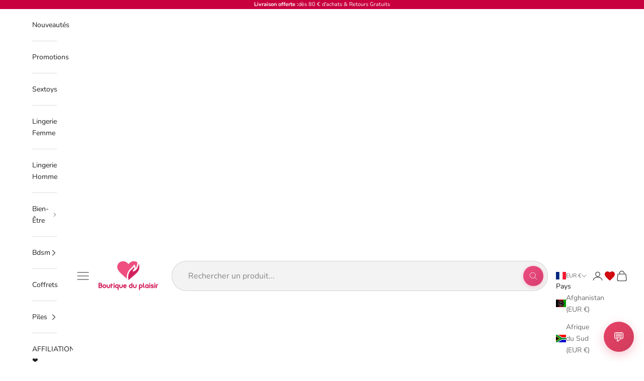

--- FILE ---
content_type: text/html; charset=utf-8
request_url: https://boutiqueduplaisir.fr/products/lingerie-moderne
body_size: 77189
content:
<!doctype html>

<html lang="fr" dir="ltr">
  <head><link rel="preconnect" href="https://pagead2.googlesyndication.com" crossorigin>
    <link rel="dns-prefetch" href="https://pagead2.googlesyndication.com">
    <script async crossorigin fetchpriority="high" src="/cdn/shopifycloud/importmap-polyfill/es-modules-shim.2.4.0.js"></script>
<script defer src="https://pagead2.googlesyndication.com/pagead/js/adsbygoogle.js?client=ca-pub-4131266755879564" crossorigin="anonymous"></script>

             


    <meta charset="utf-8">
    <meta name="viewport" content="width=device-width, initial-scale=1.0, height=device-height, minimum-scale=1.0, maximum-scale=5.0">
    <meta name="google-adsense-account" content="ca-pub-4131266755879564">
    
    <title>Lingerie Moderne | Boutique du plaisir</title><meta name="description" content="Découvrez notre lingerie moderne et élégante. Notre produit unique est conçu pour offrir un confort et une qualité exceptionnels. Faites votre choix et trouvez le style qui vous convient le mieux. Commandez votre lingerie moderne dès aujourd&#39;hui !"><link rel="canonical" href="https://boutiqueduplaisir.fr/products/lingerie-moderne"><link rel="shortcut icon" href="//boutiqueduplaisir.fr/cdn/shop/files/favicon-64.png?v=1659360170&width=96">
      <link rel="apple-touch-icon" href="//boutiqueduplaisir.fr/cdn/shop/files/favicon-64.png?v=1659360170&width=180"><link rel="preconnect" href="https://fonts.shopifycdn.com" crossorigin>
    <link rel="preconnect" href="https://www.googletagmanager.com" crossorigin>
    <link rel="dns-prefetch" href="https://www.googletagmanager.com"><link rel="preload" href="//boutiqueduplaisir.fr/cdn/fonts/instrument_sans/instrumentsans_n4.db86542ae5e1596dbdb28c279ae6c2086c4c5bfa.woff2" as="font" type="font/woff2" crossorigin><link rel="preload" href="//boutiqueduplaisir.fr/cdn/fonts/nunito/nunito_n4.fc49103dc396b42cae9460289072d384b6c6eb63.woff2" as="font" type="font/woff2" crossorigin><meta property="og:type" content="product">
  <meta property="og:title" content="Lingerie Moderne">
  <meta property="product:price:amount" content="36,80">
  <meta property="product:price:currency" content="EUR">
  <meta property="product:availability" content="out of stock"><meta property="og:image" content="http://boutiqueduplaisir.fr/cdn/shop/files/lingerie-moderne-1.webp?v=1739277554&width=2048">
  <meta property="og:image:secure_url" content="https://boutiqueduplaisir.fr/cdn/shop/files/lingerie-moderne-1.webp?v=1739277554&width=2048">
  <meta property="og:image:width" content="1000">
  <meta property="og:image:height" content="1000"><meta property="og:description" content="Découvrez notre lingerie moderne et élégante. Notre produit unique est conçu pour offrir un confort et une qualité exceptionnels. Faites votre choix et trouvez le style qui vous convient le mieux. Commandez votre lingerie moderne dès aujourd&#39;hui !"><meta property="og:url" content="https://boutiqueduplaisir.fr/products/lingerie-moderne">
<meta property="og:site_name" content="Boutique du plaisir"><meta name="twitter:card" content="summary"><meta name="twitter:title" content="Lingerie Moderne">
  <meta name="twitter:description" content="Découvrez la Lingerie Moderne qui vous sublimera !Originalité et séduction sont les mots qui décrivent le mieux cet ensemble de lingerie moderne et sexy. Dans un noir profond, des pièces de dentelle se mélangent à de larges ornements élastiques. Le soutien-gorge est conçu pour s&#39;adapter à votre corps comme une seconde peau et le string est relativement échancré. Fabriqué à partir de 90% polyester et 10% élasthanne, cet ensemble de lingerie est de la marque René Rofé. Il offre une combinaison parfaite de confort et de style pour vous permettre de vous sentir à la fois belle et à l&#39;aise. Avec cet ensemble de lingerie moderne, vous serez prête à affronter la journée avec confiance et séduction. Originalité et séduction dans cet ensemble de lingerie sexy. Dans un noir profond, des pièces de dentelle se mélangent à de larges ornements"><meta name="twitter:image" content="https://boutiqueduplaisir.fr/cdn/shop/files/lingerie-moderne-1.webp?crop=center&height=1200&v=1739277554&width=1200">
  <meta name="twitter:image:alt" content="Lingerie Moderne"><script type="application/ld+json">{"@context":"http:\/\/schema.org\/","@id":"\/products\/lingerie-moderne#product","@type":"ProductGroup","brand":{"@type":"Brand","name":"Boutique du plaisir"},"category":"Ensemble Sexy","description":"Découvrez la Lingerie Moderne qui vous sublimera !Originalité et séduction sont les mots qui décrivent le mieux cet ensemble de lingerie moderne et sexy. Dans un noir profond, des pièces de dentelle se mélangent à de larges ornements élastiques. Le soutien-gorge est conçu pour s'adapter à votre corps comme une seconde peau et le string est relativement échancré. Fabriqué à partir de 90% polyester et 10% élasthanne, cet ensemble de lingerie est de la marque René Rofé. Il offre une combinaison parfaite de confort et de style pour vous permettre de vous sentir à la fois belle et à l'aise. Avec cet ensemble de lingerie moderne, vous serez prête à affronter la journée avec confiance et séduction.\nOriginalité et séduction dans cet ensemble de lingerie sexy.\nDans un noir profond, des pièces de dentelle se mélangent à de larges ornements élastiques.\nUn soutien-gorge ravissant que vous porterez comme une seconde peau accompagné d'un string relativement échancré.\n90% Polyester 10% Elasthanne\nMarque : René Rofé\n","hasVariant":[{"@id":"\/products\/lingerie-moderne?variant=43185128538336#variant","@type":"Product","image":"https:\/\/boutiqueduplaisir.fr\/cdn\/shop\/files\/lingerie-moderne-1.webp?v=1739277554\u0026width=1920","mpn":"17036607561","name":"Lingerie Moderne - S\/M \/ Noir","offers":{"@id":"\/products\/lingerie-moderne?variant=43185128538336#offer","@type":"Offer","availability":"http:\/\/schema.org\/OutOfStock","price":"36.80","priceCurrency":"EUR","url":"https:\/\/boutiqueduplaisir.fr\/products\/lingerie-moderne?variant=43185128538336"},"sku":"BPDREN53004-BLKBLKSM"},{"@id":"\/products\/lingerie-moderne?variant=43185128603872#variant","@type":"Product","image":"https:\/\/boutiqueduplaisir.fr\/cdn\/shop\/files\/lingerie-moderne-1.webp?v=1739277554\u0026width=1920","mpn":"17036606557","name":"Lingerie Moderne - M\/L \/ Noir","offers":{"@id":"\/products\/lingerie-moderne?variant=43185128603872#offer","@type":"Offer","availability":"http:\/\/schema.org\/OutOfStock","price":"36.80","priceCurrency":"EUR","url":"https:\/\/boutiqueduplaisir.fr\/products\/lingerie-moderne?variant=43185128603872"},"sku":"BPDREN53004-BLKBLKML"}],"name":"Lingerie Moderne","productGroupID":"7776182304992","url":"https:\/\/boutiqueduplaisir.fr\/products\/lingerie-moderne"}</script><script type="application/ld+json">
  {
    "@context": "https://schema.org",
    "@type": "BreadcrumbList",
    "itemListElement": [{
        "@type": "ListItem",
        "position": 1,
        "name": "Accueil",
        "item": "https://boutiqueduplaisir.fr"
      },{
            "@type": "ListItem",
            "position": 2,
            "name": "Lingerie Moderne",
            "item": "https://boutiqueduplaisir.fr/products/lingerie-moderne"
          }]
  }
</script><style>/* Typography (heading) */
  @font-face {
  font-family: "Instrument Sans";
  font-weight: 400;
  font-style: normal;
  font-display: swap;
  src: url("//boutiqueduplaisir.fr/cdn/fonts/instrument_sans/instrumentsans_n4.db86542ae5e1596dbdb28c279ae6c2086c4c5bfa.woff2") format("woff2"),
       url("//boutiqueduplaisir.fr/cdn/fonts/instrument_sans/instrumentsans_n4.510f1b081e58d08c30978f465518799851ef6d8b.woff") format("woff");
}

@font-face {
  font-family: "Instrument Sans";
  font-weight: 400;
  font-style: italic;
  font-display: swap;
  src: url("//boutiqueduplaisir.fr/cdn/fonts/instrument_sans/instrumentsans_i4.028d3c3cd8d085648c808ceb20cd2fd1eb3560e5.woff2") format("woff2"),
       url("//boutiqueduplaisir.fr/cdn/fonts/instrument_sans/instrumentsans_i4.7e90d82df8dee29a99237cd19cc529d2206706a2.woff") format("woff");
}

/* Typography (body) */
  @font-face {
  font-family: Nunito;
  font-weight: 400;
  font-style: normal;
  font-display: swap;
  src: url("//boutiqueduplaisir.fr/cdn/fonts/nunito/nunito_n4.fc49103dc396b42cae9460289072d384b6c6eb63.woff2") format("woff2"),
       url("//boutiqueduplaisir.fr/cdn/fonts/nunito/nunito_n4.5d26d13beeac3116db2479e64986cdeea4c8fbdd.woff") format("woff");
}

@font-face {
  font-family: Nunito;
  font-weight: 400;
  font-style: italic;
  font-display: swap;
  src: url("//boutiqueduplaisir.fr/cdn/fonts/nunito/nunito_i4.fd53bf99043ab6c570187ed42d1b49192135de96.woff2") format("woff2"),
       url("//boutiqueduplaisir.fr/cdn/fonts/nunito/nunito_i4.cb3876a003a73aaae5363bb3e3e99d45ec598cc6.woff") format("woff");
}

@font-face {
  font-family: Nunito;
  font-weight: 700;
  font-style: normal;
  font-display: swap;
  src: url("//boutiqueduplaisir.fr/cdn/fonts/nunito/nunito_n7.37cf9b8cf43b3322f7e6e13ad2aad62ab5dc9109.woff2") format("woff2"),
       url("//boutiqueduplaisir.fr/cdn/fonts/nunito/nunito_n7.45cfcfadc6630011252d54d5f5a2c7c98f60d5de.woff") format("woff");
}

@font-face {
  font-family: Nunito;
  font-weight: 700;
  font-style: italic;
  font-display: swap;
  src: url("//boutiqueduplaisir.fr/cdn/fonts/nunito/nunito_i7.3f8ba2027bc9ceb1b1764ecab15bae73f86c4632.woff2") format("woff2"),
       url("//boutiqueduplaisir.fr/cdn/fonts/nunito/nunito_i7.82bfb5f86ec77ada3c9f660da22064c2e46e1469.woff") format("woff");
}

:root {
    /* Container */
    --container-max-width: 100%;
    --container-xxs-max-width: 27.5rem; /* 440px */
    --container-xs-max-width: 42.5rem; /* 680px */
    --container-sm-max-width: 61.25rem; /* 980px */
    --container-md-max-width: 71.875rem; /* 1150px */
    --container-lg-max-width: 78.75rem; /* 1260px */
    --container-xl-max-width: 85rem; /* 1360px */
    --container-gutter: 1.25rem;

    --section-vertical-spacing: 2.5rem;
    --section-vertical-spacing-tight:2.5rem;

    --section-stack-gap:2.25rem;
    --section-stack-gap-tight:2.25rem;

    /* Form settings */
    --form-gap: 1.25rem; /* Gap between fieldset and submit button */
    --fieldset-gap: 1rem; /* Gap between each form input within a fieldset */
    --form-control-gap: 0.625rem; /* Gap between input and label (ignored for floating label) */
    --checkbox-control-gap: 0.75rem; /* Horizontal gap between checkbox and its associated label */
    --input-padding-block: 0.65rem; /* Vertical padding for input, textarea and native select */
    --input-padding-inline: 0.8rem; /* Horizontal padding for input, textarea and native select */
    --checkbox-size: 0.875rem; /* Size (width and height) for checkbox */

    /* Other sizes */
    --sticky-area-height: calc(var(--announcement-bar-is-sticky, 0) * var(--announcement-bar-height, 0px) + var(--header-is-sticky, 0) * var(--header-is-visible, 1) * var(--header-height, 0px));

    /* RTL support */
    --transform-logical-flip: 1;
    --transform-origin-start: left;
    --transform-origin-end: right;

    /**
     * ---------------------------------------------------------------------
     * TYPOGRAPHY
     * ---------------------------------------------------------------------
     */

    /* Font properties */
    --heading-font-family: "Instrument Sans", sans-serif;
    --heading-font-weight: 400;
    --heading-font-style: normal;
    --heading-text-transform: normal;
    --heading-letter-spacing: 0.06em;
    --text-font-family: Nunito, sans-serif;
    --text-font-weight: 400;
    --text-font-style: normal;
    --text-letter-spacing: 0.0em;
    --button-font: var(--text-font-style) var(--text-font-weight) var(--text-sm) / 1.65 var(--text-font-family);
    --button-text-transform: uppercase;
    --button-letter-spacing: 0.18em;

    /* Font sizes */--text-heading-size-factor: 1;
    --text-h1: max(0.6875rem, clamp(1.375rem, 1.146341463414634rem + 0.975609756097561vw, 2rem) * var(--text-heading-size-factor));
    --text-h2: max(0.6875rem, clamp(1.25rem, 1.0670731707317074rem + 0.7804878048780488vw, 1.75rem) * var(--text-heading-size-factor));
    --text-h3: max(0.6875rem, clamp(1.125rem, 1.0335365853658536rem + 0.3902439024390244vw, 1.375rem) * var(--text-heading-size-factor));
    --text-h4: max(0.6875rem, clamp(1rem, 0.9542682926829268rem + 0.1951219512195122vw, 1.125rem) * var(--text-heading-size-factor));
    --text-h5: calc(0.875rem * var(--text-heading-size-factor));
    --text-h6: calc(0.75rem * var(--text-heading-size-factor));

    --text-xs: 0.75rem;
    --text-sm: 0.8125rem;
    --text-base: 0.875rem;
    --text-lg: 1.0rem;
    --text-xl: 1.125rem;

    /* Rounded variables (used for border radius) */
    --rounded-full: 9999px;
    --button-border-radius: 0.0rem;
    --input-border-radius: 0.0rem;

    /* Box shadow */
    --shadow-sm: 0 2px 8px rgb(0 0 0 / 0.05);
    --shadow: 0 5px 15px rgb(0 0 0 / 0.05);
    --shadow-md: 0 5px 30px rgb(0 0 0 / 0.05);
    --shadow-block: px px px rgb(var(--text-primary) / 0.0);

    /**
     * ---------------------------------------------------------------------
     * OTHER
     * ---------------------------------------------------------------------
     */

    --checkmark-svg-url: url(//boutiqueduplaisir.fr/cdn/shop/t/271/assets/checkmark.svg?v=77552481021870063511762509301);
    --cursor-zoom-in-svg-url: url(//boutiqueduplaisir.fr/cdn/shop/t/271/assets/cursor-zoom-in.svg?v=112480252220988712521762509300);
  }

  [dir="rtl"]:root {
    /* RTL support */
    --transform-logical-flip: -1;
    --transform-origin-start: right;
    --transform-origin-end: left;
  }

  @media screen and (min-width: 700px) {
    :root {
      /* Typography (font size) */
      --text-xs: 0.75rem;
      --text-sm: 0.8125rem;
      --text-base: 0.875rem;
      --text-lg: 1.0rem;
      --text-xl: 1.25rem;

      /* Spacing settings */
      --container-gutter: 2rem;
    }
  }

  @media screen and (min-width: 1000px) {
    :root {
      /* Spacing settings */
      --container-gutter: 3rem;

      --section-vertical-spacing: 4rem;
      --section-vertical-spacing-tight: 4rem;

      --section-stack-gap:3rem;
      --section-stack-gap-tight:3rem;
    }
  }:root {/* Overlay used for modal */
    --page-overlay: 0 0 0 / 0.4;

    /* We use the first scheme background as default */
    --page-background: ;

    /* Product colors */
    --on-sale-text: 227 44 43;
    --on-sale-badge-background: 227 44 43;
    --on-sale-badge-text: 255 255 255;
    --sold-out-badge-background: 239 239 239;
    --sold-out-badge-text: 0 0 0 / 0.65;
    --custom-badge-background: 28 28 28;
    --custom-badge-text: 255 255 255;
    --star-color: 28 28 28;

    /* Status colors */
    --success-background: 212 227 203;
    --success-text: 48 122 7;
    --warning-background: 253 241 224;
    --warning-text: 237 138 0;
    --error-background: 243 204 204;
    --error-text: 203 43 43;
  }.color-scheme--scheme-1 {
      /* Color settings */--accent: 28 28 28;
      --text-color: 28 28 28;
      --background: 239 239 239 / 1.0;
      --background-without-opacity: 239 239 239;
      --background-gradient: ;--border-color: 207 207 207;/* Button colors */
      --button-background: 28 28 28;
      --button-text-color: 255 255 255;

      /* Circled buttons */
      --circle-button-background: 255 255 255;
      --circle-button-text-color: 28 28 28;
    }.shopify-section:has(.section-spacing.color-scheme--bg-609ecfcfee2f667ac6c12366fc6ece56) + .shopify-section:has(.section-spacing.color-scheme--bg-609ecfcfee2f667ac6c12366fc6ece56:not(.bordered-section)) .section-spacing {
      padding-block-start: 0;
    }.color-scheme--scheme-2 {
      /* Color settings */--accent: 28 28 28;
      --text-color: 28 28 28;
      --background: 255 255 255 / 1.0;
      --background-without-opacity: 255 255 255;
      --background-gradient: ;--border-color: 221 221 221;/* Button colors */
      --button-background: 28 28 28;
      --button-text-color: 255 255 255;

      /* Circled buttons */
      --circle-button-background: 255 255 255;
      --circle-button-text-color: 28 28 28;
    }.shopify-section:has(.section-spacing.color-scheme--bg-54922f2e920ba8346f6dc0fba343d673) + .shopify-section:has(.section-spacing.color-scheme--bg-54922f2e920ba8346f6dc0fba343d673:not(.bordered-section)) .section-spacing {
      padding-block-start: 0;
    }.color-scheme--scheme-3 {
      /* Color settings */--accent: 255 255 255;
      --text-color: 255 255 255;
      --background: 28 28 28 / 1.0;
      --background-without-opacity: 28 28 28;
      --background-gradient: ;--border-color: 62 62 62;/* Button colors */
      --button-background: 255 255 255;
      --button-text-color: 28 28 28;

      /* Circled buttons */
      --circle-button-background: 255 255 255;
      --circle-button-text-color: 28 28 28;
    }.shopify-section:has(.section-spacing.color-scheme--bg-c1f8cb21047e4797e94d0969dc5d1e44) + .shopify-section:has(.section-spacing.color-scheme--bg-c1f8cb21047e4797e94d0969dc5d1e44:not(.bordered-section)) .section-spacing {
      padding-block-start: 0;
    }.color-scheme--scheme-4 {
      /* Color settings */--accent: 255 255 255;
      --text-color: 255 255 255;
      --background: 0 0 0 / 0.0;
      --background-without-opacity: 0 0 0;
      --background-gradient: ;--border-color: 255 255 255;/* Button colors */
      --button-background: 255 255 255;
      --button-text-color: 28 28 28;

      /* Circled buttons */
      --circle-button-background: 255 255 255;
      --circle-button-text-color: 28 28 28;
    }.shopify-section:has(.section-spacing.color-scheme--bg-3671eee015764974ee0aef1536023e0f) + .shopify-section:has(.section-spacing.color-scheme--bg-3671eee015764974ee0aef1536023e0f:not(.bordered-section)) .section-spacing {
      padding-block-start: 0;
    }.color-scheme--scheme-a2a322d7-4ac4-44c8-b156-db067da60379 {
      /* Color settings */--accent: 200 0 62;
      --text-color: 255 255 255;
      --background: 200 0 62 / 1.0;
      --background-without-opacity: 200 0 62;
      --background-gradient: ;--border-color: 208 38 91;/* Button colors */
      --button-background: 200 0 62;
      --button-text-color: 255 255 255;

      /* Circled buttons */
      --circle-button-background: 200 0 62;
      --circle-button-text-color: 255 255 255;
    }.shopify-section:has(.section-spacing.color-scheme--bg-89d7a8ffceb23a959ce45e9fccbdf143) + .shopify-section:has(.section-spacing.color-scheme--bg-89d7a8ffceb23a959ce45e9fccbdf143:not(.bordered-section)) .section-spacing {
      padding-block-start: 0;
    }.color-scheme--scheme-6ddbf704-c5b8-41c0-992b-5abf9b222ed8 {
      /* Color settings */--accent: 200 0 62;
      --text-color: 28 28 28;
      --background: 255 255 255 / 1.0;
      --background-without-opacity: 255 255 255;
      --background-gradient: ;--border-color: 221 221 221;/* Button colors */
      --button-background: 200 0 62;
      --button-text-color: 255 255 255;

      /* Circled buttons */
      --circle-button-background: 200 0 62;
      --circle-button-text-color: 255 255 255;
    }.shopify-section:has(.section-spacing.color-scheme--bg-54922f2e920ba8346f6dc0fba343d673) + .shopify-section:has(.section-spacing.color-scheme--bg-54922f2e920ba8346f6dc0fba343d673:not(.bordered-section)) .section-spacing {
      padding-block-start: 0;
    }.color-scheme--scheme-eefd34de-a805-4a6f-94ef-6ab32363a849 {
      /* Color settings */--accent: 28 28 28;
      --text-color: 28 28 28;
      --background: 239 239 239 / 1.0;
      --background-without-opacity: 239 239 239;
      --background-gradient: ;--border-color: 207 207 207;/* Button colors */
      --button-background: 28 28 28;
      --button-text-color: 255 255 255;

      /* Circled buttons */
      --circle-button-background: 255 255 255;
      --circle-button-text-color: 28 28 28;
    }.shopify-section:has(.section-spacing.color-scheme--bg-609ecfcfee2f667ac6c12366fc6ece56) + .shopify-section:has(.section-spacing.color-scheme--bg-609ecfcfee2f667ac6c12366fc6ece56:not(.bordered-section)) .section-spacing {
      padding-block-start: 0;
    }.color-scheme--scheme-a690468e-d33c-40a7-b6f5-38e48f40f4f0 {
      /* Color settings */--accent: 28 28 28;
      --text-color: 28 28 28;
      --background: 239 239 239 / 1.0;
      --background-without-opacity: 239 239 239;
      --background-gradient: ;--border-color: 207 207 207;/* Button colors */
      --button-background: 28 28 28;
      --button-text-color: 255 255 255;

      /* Circled buttons */
      --circle-button-background: 255 255 255;
      --circle-button-text-color: 28 28 28;
    }.shopify-section:has(.section-spacing.color-scheme--bg-609ecfcfee2f667ac6c12366fc6ece56) + .shopify-section:has(.section-spacing.color-scheme--bg-609ecfcfee2f667ac6c12366fc6ece56:not(.bordered-section)) .section-spacing {
      padding-block-start: 0;
    }.color-scheme--scheme-8270a049-8ae4-4176-94f1-9a382499132f {
      /* Color settings */--accent: 200 0 62;
      --text-color: 28 28 28;
      --background: 200 0 62 / 1.0;
      --background-without-opacity: 200 0 62;
      --background-gradient: ;--border-color: 174 4 57;/* Button colors */
      --button-background: 200 0 62;
      --button-text-color: 255 255 255;

      /* Circled buttons */
      --circle-button-background: 200 0 62;
      --circle-button-text-color: 28 28 28;
    }.shopify-section:has(.section-spacing.color-scheme--bg-89d7a8ffceb23a959ce45e9fccbdf143) + .shopify-section:has(.section-spacing.color-scheme--bg-89d7a8ffceb23a959ce45e9fccbdf143:not(.bordered-section)) .section-spacing {
      padding-block-start: 0;
    }.color-scheme--scheme-26ede4f4-4f4d-4bb8-888f-fc2dd156510b {
      /* Color settings */--accent: 28 28 28;
      --text-color: 200 0 62;
      --background: 255 255 255 / 1.0;
      --background-without-opacity: 255 255 255;
      --background-gradient: ;--border-color: 247 217 226;/* Button colors */
      --button-background: 28 28 28;
      --button-text-color: 255 255 255;

      /* Circled buttons */
      --circle-button-background: 255 255 255;
      --circle-button-text-color: 28 28 28;
    }.shopify-section:has(.section-spacing.color-scheme--bg-54922f2e920ba8346f6dc0fba343d673) + .shopify-section:has(.section-spacing.color-scheme--bg-54922f2e920ba8346f6dc0fba343d673:not(.bordered-section)) .section-spacing {
      padding-block-start: 0;
    }.color-scheme--dialog {
      /* Color settings */--accent: 28 28 28;
      --text-color: 28 28 28;
      --background: 255 255 255 / 1.0;
      --background-without-opacity: 255 255 255;
      --background-gradient: ;--border-color: 221 221 221;/* Button colors */
      --button-background: 28 28 28;
      --button-text-color: 255 255 255;

      /* Circled buttons */
      --circle-button-background: 255 255 255;
      --circle-button-text-color: 28 28 28;
    }
</style><script>
  // This allows to expose several variables to the global scope, to be used in scripts
  window.themeVariables = {
    settings: {
      showPageTransition: null,
      pageType: "product",
      moneyFormat: "€{{amount_with_comma_separator}}",
      moneyWithCurrencyFormat: "€{{amount_with_comma_separator}} EUR",
      currencyCodeEnabled: false,
      cartType: "drawer",
      staggerMenuApparition: true
    },

    strings: {
      addedToCart: "Produit ajouté au panier !",
      closeGallery: "Fermer la galerie",
      zoomGallery: "Zoomer sur l\u0026#39;image",
      errorGallery: "L\u0026#39;image ne peut pas etre chargée",
      shippingEstimatorNoResults: "Nous ne livrons pas à votre adresse.",
      shippingEstimatorOneResult: "Il y a un résultat pour votre adresse :",
      shippingEstimatorMultipleResults: "Il y a plusieurs résultats pour votre adresse :",
      shippingEstimatorError: "Impossible d\u0026#39;estimer les frais de livraison :",
      next: "Suivant",
      previous: "Précédent"
    },

    mediaQueries: {
      'sm': 'screen and (min-width: 700px)',
      'md': 'screen and (min-width: 1000px)',
      'lg': 'screen and (min-width: 1150px)',
      'xl': 'screen and (min-width: 1400px)',
      '2xl': 'screen and (min-width: 1600px)',
      'sm-max': 'screen and (max-width: 699px)',
      'md-max': 'screen and (max-width: 999px)',
      'lg-max': 'screen and (max-width: 1149px)',
      'xl-max': 'screen and (max-width: 1399px)',
      '2xl-max': 'screen and (max-width: 1599px)',
      'motion-safe': '(prefers-reduced-motion: no-preference)',
      'motion-reduce': '(prefers-reduced-motion: reduce)',
      'supports-hover': 'screen and (pointer: fine)',
      'supports-touch': 'screen and (hover: none)'
    }
  };</script><script>
      if (!(HTMLScriptElement.supports && HTMLScriptElement.supports('importmap'))) {
        const importMapPolyfill = document.createElement('script');
        importMapPolyfill.async = true;
        importMapPolyfill.src = "//boutiqueduplaisir.fr/cdn/shop/t/271/assets/es-module-shims.min.js?v=98603786603752121101762509284";

        document.head.appendChild(importMapPolyfill);
      }
    </script>

    <script type="importmap">{
        "imports": {
          "vendor": "//boutiqueduplaisir.fr/cdn/shop/t/271/assets/vendor.min.js?v=127380567671676268461762509284",
          "theme": "//boutiqueduplaisir.fr/cdn/shop/t/271/assets/theme.js?v=145627847881093086021762509284",
          "photoswipe": "//boutiqueduplaisir.fr/cdn/shop/t/271/assets/photoswipe.min.js?v=13374349288281597431762509284"
        }
      }
    </script>

    <script type="module" src="//boutiqueduplaisir.fr/cdn/shop/t/271/assets/vendor.min.js?v=127380567671676268461762509284"></script>
    <script type="module" src="//boutiqueduplaisir.fr/cdn/shop/t/271/assets/theme.js?v=145627847881093086021762509284"></script>

    <script>window.performance && window.performance.mark && window.performance.mark('shopify.content_for_header.start');</script><meta name="google-site-verification" content="Hf5FZHj8uuMO1aaEmx6jDI5pmdm3n60Ptj5s1MXOLQo">
<meta id="shopify-digital-wallet" name="shopify-digital-wallet" content="/61648175328/digital_wallets/dialog">
<meta name="shopify-checkout-api-token" content="7e02ec64fcc8fb4c68cc4a5a6e3943af">
<meta id="in-context-paypal-metadata" data-shop-id="61648175328" data-venmo-supported="false" data-environment="production" data-locale="fr_FR" data-paypal-v4="true" data-currency="EUR">
<link rel="alternate" type="application/json+oembed" href="https://boutiqueduplaisir.fr/products/lingerie-moderne.oembed">
<script async="async" src="/checkouts/internal/preloads.js?locale=fr-FR"></script>
<script id="shopify-features" type="application/json">{"accessToken":"7e02ec64fcc8fb4c68cc4a5a6e3943af","betas":["rich-media-storefront-analytics"],"domain":"boutiqueduplaisir.fr","predictiveSearch":true,"shopId":61648175328,"locale":"fr"}</script>
<script>var Shopify = Shopify || {};
Shopify.shop = "poupee-gonflable-adult.myshopify.com";
Shopify.locale = "fr";
Shopify.currency = {"active":"EUR","rate":"1.0"};
Shopify.country = "FR";
Shopify.theme = {"name":"boutique du plaisir 48","id":190721360203,"schema_name":"Prestige","schema_version":"10.5.1","theme_store_id":null,"role":"main"};
Shopify.theme.handle = "null";
Shopify.theme.style = {"id":null,"handle":null};
Shopify.cdnHost = "boutiqueduplaisir.fr/cdn";
Shopify.routes = Shopify.routes || {};
Shopify.routes.root = "/";</script>
<script type="module">!function(o){(o.Shopify=o.Shopify||{}).modules=!0}(window);</script>
<script>!function(o){function n(){var o=[];function n(){o.push(Array.prototype.slice.apply(arguments))}return n.q=o,n}var t=o.Shopify=o.Shopify||{};t.loadFeatures=n(),t.autoloadFeatures=n()}(window);</script>
<script id="shop-js-analytics" type="application/json">{"pageType":"product"}</script>
<script defer="defer" async type="module" src="//boutiqueduplaisir.fr/cdn/shopifycloud/shop-js/modules/v2/client.init-shop-cart-sync_INwxTpsh.fr.esm.js"></script>
<script defer="defer" async type="module" src="//boutiqueduplaisir.fr/cdn/shopifycloud/shop-js/modules/v2/chunk.common_YNAa1F1g.esm.js"></script>
<script type="module">
  await import("//boutiqueduplaisir.fr/cdn/shopifycloud/shop-js/modules/v2/client.init-shop-cart-sync_INwxTpsh.fr.esm.js");
await import("//boutiqueduplaisir.fr/cdn/shopifycloud/shop-js/modules/v2/chunk.common_YNAa1F1g.esm.js");

  window.Shopify.SignInWithShop?.initShopCartSync?.({"fedCMEnabled":true,"windoidEnabled":true});

</script>
<script>(function() {
  var isLoaded = false;
  function asyncLoad() {
    if (isLoaded) return;
    isLoaded = true;
    var urls = ["\/\/cdn.shopify.com\/proxy\/413776a236e618f4508b805f9bd3e3c56d9ec6b0c95559a7fd47712ab009742c\/api.goaffpro.com\/loader.js?shop=poupee-gonflable-adult.myshopify.com\u0026sp-cache-control=cHVibGljLCBtYXgtYWdlPTkwMA","https:\/\/ecommplugins-scripts.trustpilot.com\/v2.1\/js\/header.min.js?settings=eyJrZXkiOiJvc3JPRmpnOHBpVDNIQzBtIiwicyI6InNrdSJ9\u0026shop=poupee-gonflable-adult.myshopify.com","https:\/\/ecommplugins-scripts.trustpilot.com\/v2.1\/js\/success.min.js?settings=eyJrZXkiOiJvc3JPRmpnOHBpVDNIQzBtIiwicyI6InNrdSIsInQiOlsib3JkZXJzL2Z1bGZpbGxlZCJdLCJ2IjoiIiwiYSI6IiJ9\u0026shop=poupee-gonflable-adult.myshopify.com","https:\/\/ecommplugins-trustboxsettings.trustpilot.com\/poupee-gonflable-adult.myshopify.com.js?settings=1761041524906\u0026shop=poupee-gonflable-adult.myshopify.com"];
    for (var i = 0; i < urls.length; i++) {
      var s = document.createElement('script');
      s.type = 'text/javascript';
      s.async = true;
      s.src = urls[i];
      var x = document.getElementsByTagName('script')[0];
      x.parentNode.insertBefore(s, x);
    }
  };
  if(window.attachEvent) {
    window.attachEvent('onload', asyncLoad);
  } else {
    window.addEventListener('load', asyncLoad, false);
  }
})();</script>
<script id="__st">var __st={"a":61648175328,"offset":3600,"reqid":"9a41ca10-07d6-4e0f-b9ae-04af71a4174c-1769025205","pageurl":"boutiqueduplaisir.fr\/products\/lingerie-moderne","u":"4d4a39433218","p":"product","rtyp":"product","rid":7776182304992};</script>
<script>window.ShopifyPaypalV4VisibilityTracking = true;</script>
<script id="captcha-bootstrap">!function(){'use strict';const t='contact',e='account',n='new_comment',o=[[t,t],['blogs',n],['comments',n],[t,'customer']],c=[[e,'customer_login'],[e,'guest_login'],[e,'recover_customer_password'],[e,'create_customer']],r=t=>t.map((([t,e])=>`form[action*='/${t}']:not([data-nocaptcha='true']) input[name='form_type'][value='${e}']`)).join(','),a=t=>()=>t?[...document.querySelectorAll(t)].map((t=>t.form)):[];function s(){const t=[...o],e=r(t);return a(e)}const i='password',u='form_key',d=['recaptcha-v3-token','g-recaptcha-response','h-captcha-response',i],f=()=>{try{return window.sessionStorage}catch{return}},m='__shopify_v',_=t=>t.elements[u];function p(t,e,n=!1){try{const o=window.sessionStorage,c=JSON.parse(o.getItem(e)),{data:r}=function(t){const{data:e,action:n}=t;return t[m]||n?{data:e,action:n}:{data:t,action:n}}(c);for(const[e,n]of Object.entries(r))t.elements[e]&&(t.elements[e].value=n);n&&o.removeItem(e)}catch(o){console.error('form repopulation failed',{error:o})}}const l='form_type',E='cptcha';function T(t){t.dataset[E]=!0}const w=window,h=w.document,L='Shopify',v='ce_forms',y='captcha';let A=!1;((t,e)=>{const n=(g='f06e6c50-85a8-45c8-87d0-21a2b65856fe',I='https://cdn.shopify.com/shopifycloud/storefront-forms-hcaptcha/ce_storefront_forms_captcha_hcaptcha.v1.5.2.iife.js',D={infoText:'Protégé par hCaptcha',privacyText:'Confidentialité',termsText:'Conditions'},(t,e,n)=>{const o=w[L][v],c=o.bindForm;if(c)return c(t,g,e,D).then(n);var r;o.q.push([[t,g,e,D],n]),r=I,A||(h.body.append(Object.assign(h.createElement('script'),{id:'captcha-provider',async:!0,src:r})),A=!0)});var g,I,D;w[L]=w[L]||{},w[L][v]=w[L][v]||{},w[L][v].q=[],w[L][y]=w[L][y]||{},w[L][y].protect=function(t,e){n(t,void 0,e),T(t)},Object.freeze(w[L][y]),function(t,e,n,w,h,L){const[v,y,A,g]=function(t,e,n){const i=e?o:[],u=t?c:[],d=[...i,...u],f=r(d),m=r(i),_=r(d.filter((([t,e])=>n.includes(e))));return[a(f),a(m),a(_),s()]}(w,h,L),I=t=>{const e=t.target;return e instanceof HTMLFormElement?e:e&&e.form},D=t=>v().includes(t);t.addEventListener('submit',(t=>{const e=I(t);if(!e)return;const n=D(e)&&!e.dataset.hcaptchaBound&&!e.dataset.recaptchaBound,o=_(e),c=g().includes(e)&&(!o||!o.value);(n||c)&&t.preventDefault(),c&&!n&&(function(t){try{if(!f())return;!function(t){const e=f();if(!e)return;const n=_(t);if(!n)return;const o=n.value;o&&e.removeItem(o)}(t);const e=Array.from(Array(32),(()=>Math.random().toString(36)[2])).join('');!function(t,e){_(t)||t.append(Object.assign(document.createElement('input'),{type:'hidden',name:u})),t.elements[u].value=e}(t,e),function(t,e){const n=f();if(!n)return;const o=[...t.querySelectorAll(`input[type='${i}']`)].map((({name:t})=>t)),c=[...d,...o],r={};for(const[a,s]of new FormData(t).entries())c.includes(a)||(r[a]=s);n.setItem(e,JSON.stringify({[m]:1,action:t.action,data:r}))}(t,e)}catch(e){console.error('failed to persist form',e)}}(e),e.submit())}));const S=(t,e)=>{t&&!t.dataset[E]&&(n(t,e.some((e=>e===t))),T(t))};for(const o of['focusin','change'])t.addEventListener(o,(t=>{const e=I(t);D(e)&&S(e,y())}));const B=e.get('form_key'),M=e.get(l),P=B&&M;t.addEventListener('DOMContentLoaded',(()=>{const t=y();if(P)for(const e of t)e.elements[l].value===M&&p(e,B);[...new Set([...A(),...v().filter((t=>'true'===t.dataset.shopifyCaptcha))])].forEach((e=>S(e,t)))}))}(h,new URLSearchParams(w.location.search),n,t,e,['guest_login'])})(!0,!0)}();</script>
<script integrity="sha256-4kQ18oKyAcykRKYeNunJcIwy7WH5gtpwJnB7kiuLZ1E=" data-source-attribution="shopify.loadfeatures" defer="defer" src="//boutiqueduplaisir.fr/cdn/shopifycloud/storefront/assets/storefront/load_feature-a0a9edcb.js" crossorigin="anonymous"></script>
<script data-source-attribution="shopify.dynamic_checkout.dynamic.init">var Shopify=Shopify||{};Shopify.PaymentButton=Shopify.PaymentButton||{isStorefrontPortableWallets:!0,init:function(){window.Shopify.PaymentButton.init=function(){};var t=document.createElement("script");t.src="https://boutiqueduplaisir.fr/cdn/shopifycloud/portable-wallets/latest/portable-wallets.fr.js",t.type="module",document.head.appendChild(t)}};
</script>
<script data-source-attribution="shopify.dynamic_checkout.buyer_consent">
  function portableWalletsHideBuyerConsent(e){var t=document.getElementById("shopify-buyer-consent"),n=document.getElementById("shopify-subscription-policy-button");t&&n&&(t.classList.add("hidden"),t.setAttribute("aria-hidden","true"),n.removeEventListener("click",e))}function portableWalletsShowBuyerConsent(e){var t=document.getElementById("shopify-buyer-consent"),n=document.getElementById("shopify-subscription-policy-button");t&&n&&(t.classList.remove("hidden"),t.removeAttribute("aria-hidden"),n.addEventListener("click",e))}window.Shopify?.PaymentButton&&(window.Shopify.PaymentButton.hideBuyerConsent=portableWalletsHideBuyerConsent,window.Shopify.PaymentButton.showBuyerConsent=portableWalletsShowBuyerConsent);
</script>
<script>
  function portableWalletsCleanup(e){e&&e.src&&console.error("Failed to load portable wallets script "+e.src);var t=document.querySelectorAll("shopify-accelerated-checkout .shopify-payment-button__skeleton, shopify-accelerated-checkout-cart .wallet-cart-button__skeleton"),e=document.getElementById("shopify-buyer-consent");for(let e=0;e<t.length;e++)t[e].remove();e&&e.remove()}function portableWalletsNotLoadedAsModule(e){e instanceof ErrorEvent&&"string"==typeof e.message&&e.message.includes("import.meta")&&"string"==typeof e.filename&&e.filename.includes("portable-wallets")&&(window.removeEventListener("error",portableWalletsNotLoadedAsModule),window.Shopify.PaymentButton.failedToLoad=e,"loading"===document.readyState?document.addEventListener("DOMContentLoaded",window.Shopify.PaymentButton.init):window.Shopify.PaymentButton.init())}window.addEventListener("error",portableWalletsNotLoadedAsModule);
</script>

<script type="module" src="https://boutiqueduplaisir.fr/cdn/shopifycloud/portable-wallets/latest/portable-wallets.fr.js" onError="portableWalletsCleanup(this)" crossorigin="anonymous"></script>
<script nomodule>
  document.addEventListener("DOMContentLoaded", portableWalletsCleanup);
</script>

<script id='scb4127' type='text/javascript' async='' src='https://boutiqueduplaisir.fr/cdn/shopifycloud/privacy-banner/storefront-banner.js'></script><link id="shopify-accelerated-checkout-styles" rel="stylesheet" media="screen" href="https://boutiqueduplaisir.fr/cdn/shopifycloud/portable-wallets/latest/accelerated-checkout-backwards-compat.css" crossorigin="anonymous">
<style id="shopify-accelerated-checkout-cart">
        #shopify-buyer-consent {
  margin-top: 1em;
  display: inline-block;
  width: 100%;
}

#shopify-buyer-consent.hidden {
  display: none;
}

#shopify-subscription-policy-button {
  background: none;
  border: none;
  padding: 0;
  text-decoration: underline;
  font-size: inherit;
  cursor: pointer;
}

#shopify-subscription-policy-button::before {
  box-shadow: none;
}

      </style>

<script>window.performance && window.performance.mark && window.performance.mark('shopify.content_for_header.end');</script>
<link href="//boutiqueduplaisir.fr/cdn/shop/t/271/assets/theme.css?v=77211812000388598901762509284" rel="stylesheet" type="text/css" media="all" /><!-- CSS non-bloquants pour améliorer les performances - chargement différé -->
    <link rel="preload" href="//boutiqueduplaisir.fr/cdn/shop/t/271/assets/wishlist.css?v=89382498779898292751762509284" as="style" onload="this.onload=null;this.rel='stylesheet'">
    <noscript><link rel="stylesheet" href="//boutiqueduplaisir.fr/cdn/shop/t/271/assets/wishlist.css?v=89382498779898292751762509284"></noscript>
    
    <link rel="preload" href="//boutiqueduplaisir.fr/cdn/shop/t/271/assets/product-card-button.css?v=69476895507628761311762509284" as="style" onload="this.onload=null;this.rel='stylesheet'">
    <noscript><link rel="stylesheet" href="//boutiqueduplaisir.fr/cdn/shop/t/271/assets/product-card-button.css?v=69476895507628761311762509284"></noscript>
    
    <link rel="preload" href="//boutiqueduplaisir.fr/cdn/shop/t/271/assets/header-cart-fix.css?v=82369108178641519021762509284" as="style" onload="this.onload=null;this.rel='stylesheet'">
    <noscript><link rel="stylesheet" href="//boutiqueduplaisir.fr/cdn/shop/t/271/assets/header-cart-fix.css?v=82369108178641519021762509284"></noscript>
    
    <!-- Polyfill pour les navigateurs qui ne supportent pas onload sur link -->
    <script>
      !function(e){"use strict";var t=function(t,n,r){var o,i=e.document,a=i.createElement("link");if(n)o=n;else{var l=(i.body||i.getElementsByTagName("head")[0]).childNodes;o=l[l.length-1]}var d=i.styleSheets;a.rel="stylesheet",a.href=t,a.media="only x",function e(t){if(i.body)return t();setTimeout(function(){e(t)})}(function(){o.parentNode.insertBefore(a,n?o:o.nextSibling)});var f=function(e){for(var t=a.href,n=d.length;n--;)if(d[n].href===t)return e();setTimeout(function(){f(e)})};return a.addEventListener&&a.addEventListener("load",function(){this.media=r||"all"}),a.onloadcssdefined=f,f(function(){a.media!==r&&(a.media=r||"all")}),a};"undefined"!=typeof exports?exports.loadCSS=t:e.loadCSS=t}("undefined"!=typeof global?global:this);
      // Fallback pour les navigateurs qui ne supportent pas onload sur link[rel=preload]
      (function(){var links=document.querySelectorAll('link[rel="preload"][as="style"]');for(var i=0;i<links.length;i++){var link=links[i];if(!link.onload){link.onload=function(){this.rel='stylesheet'};link.rel='stylesheet';}}})();
    </script>
    
    <!-- JS pour la wishlist -->
    <script src="//boutiqueduplaisir.fr/cdn/shop/t/271/assets/wishlist.js?v=172820877294186304251762509284" type="text/javascript"></script>
    
    <!-- Système de Remises Gamifié - Boutique du Plaisir -->


<script>
  // Configuration dynamique du système de récompenses depuis les settings Shopify
  window.themeSettings = window.themeSettings || {};
  
  // Paramètres du système de récompenses
  window.themeSettings.rewards_enabled = true;
  
  // Niveaux de récompenses
  window.themeSettings.bronze_emoji = "🍑";
  window.themeSettings.bronze_name = "Joueur·se";
  window.themeSettings.bronze_threshold = 100;
  window.themeSettings.bronze_discount = 5;
  
  window.themeSettings.silver_emoji = "🖐️";
  window.themeSettings.silver_name = "Curieux·se";
  window.themeSettings.silver_threshold = 200;
  window.themeSettings.silver_discount = 10;
  
  window.themeSettings.gold_emoji = "🔗";
  window.themeSettings.gold_name = "Explorateur·rice";
  window.themeSettings.gold_threshold = 300;
  window.themeSettings.gold_discount = 15;
  
  window.themeSettings.platinum_emoji = "🧿";
  window.themeSettings.platinum_name = "Dominateur·rice";
  window.themeSettings.platinum_threshold = 400;
  window.themeSettings.platinum_discount = 20;
  
  window.themeSettings.diamond_emoji = "🖤💎";
  window.themeSettings.diamond_name = "Légende du X";
  window.themeSettings.diamond_threshold = 500;
  window.themeSettings.diamond_discount = 25;
  
  // Paramètres visuels
  window.themeSettings.rewards_primary_color = "#E91E63";
  window.themeSettings.rewards_secondary_color = "#FF6B9D";
  window.themeSettings.rewards_title = "Débloquez vos récompenses !";
  window.themeSettings.rewards_subtitle = "Plus vous achetez, plus vous économisez";
  
  // Paramètres d'affichage
  window.themeSettings.show_rewards_on_cart = true;
  window.themeSettings.show_rewards_on_drawer = true;
  window.themeSettings.show_rewards_on_product = true;
  window.themeSettings.show_rewards_on_collection = true;
  
  // Données du panier pour initialisation
  
    window.shopifyCartData = {
      totalPrice: 0, // Prix avant réduction pour calculs de niveaux
      originalTotalPrice: 0, // Prix original
      finalTotalPrice: 0, // Prix final après réductions
      itemCount: 0,
      currency: "EUR",
      hasDiscounts: false,
      totalDiscount: 0
    };
  
  
  // Debug info (seulement en mode développement)
  
</script>


<link rel="preload" href="//boutiqueduplaisir.fr/cdn/shop/t/271/assets/discount-gamification.css?v=84645715532567022891762509284" as="style" onload="this.onload=null;this.rel='stylesheet'">
  <noscript><link rel="stylesheet" href="//boutiqueduplaisir.fr/cdn/shop/t/271/assets/discount-gamification.css?v=84645715532567022891762509284"></noscript><script src="//boutiqueduplaisir.fr/cdn/shop/t/271/assets/discount-gamification-dynamic.js?v=151873126964354067891762509284" defer></script><script>
    document.addEventListener('DOMContentLoaded', function() {
      console.log('🎮 Initialisation du système de remises gamifié');

      // Si les données globales Shopify sont disponibles
      if (window.discountGamification && window.shopifyCartData) {
        window.discountGamification.cartTotal = window.shopifyCartData.originalTotalPrice / 100;
        window.discountGamification.updateDisplay();
        console.log('💰 Total original du panier :', window.discountGamification.cartTotal);
      } else {
        // Sinon, récupération manuelle via /cart.js
        fetch('/cart.js')
          .then(res => res.json())
          .then(cart => {
            window.shopifyCartData = {
              originalTotalPrice: cart.original_total_price,
              itemCount: cart.item_count
            };
            if (window.discountGamification) {
              window.discountGamification.cartTotal = cart.original_total_price / 100;
              window.discountGamification.updateDisplay();
              console.log('🔄 Chargé via fetch :', cart.original_total_price);
            }
          });
      }
    });

    document.addEventListener('cart:updated', function(event) {
      console.log('🛒 Panier mis à jour', event.detail);
      if (window.discountGamification && event.detail) {
        window.discountGamification.cartTotal = event.detail.original_total_price / 100;
        window.discountGamification.updateDisplay();

        window.shopifyCartData.originalTotalPrice = event.detail.original_total_price;
        window.shopifyCartData.itemCount = event.detail.item_count;

        setTimeout(() => {
          const drawer = document.querySelector('cart-drawer[open]');
          if (drawer && !drawer.querySelector('.discount-gamification')) {
            window.discountGamification.insertDrawerWidget(drawer);
          }
        }, 500);
      }
    });

    document.addEventListener('click', function(event) {
      if (event.target.closest('[data-cart-drawer-toggle]') || 
          event.target.closest('.cart-icon') ||
          event.target.closest('[href*="cart"]')) {
        setTimeout(() => {
          const drawer = document.querySelector('cart-drawer[open]');
          if (drawer && window.discountGamification && !drawer.querySelector('.discount-gamification')) {
            window.discountGamification.insertDrawerWidget(drawer);
          }
        }, 300);
      }
    });

    document.addEventListener('submit', function(event) {
      if (event.target.matches('form[action*="/cart/add"]')) {
        setTimeout(() => {
          if (window.discountGamification) {
            window.discountGamification.updateCartTotal();
            const drawer = document.querySelector('cart-drawer[open]');
            if (drawer && !drawer.querySelector('.discount-gamification')) {
              window.discountGamification.insertDrawerWidget(drawer);
            }
          }
        }, 1000);
      }
    });

    window.updateDiscountGamification = function() {
      if (window.discountGamification) {
        const totalElement = document.querySelector('[data-cart-total]') || document.querySelector('.cart-total');
        if (totalElement) {
          const totalText = totalElement.textContent || totalElement.innerText;
          const match = totalText.match(/(\d+(?:,\d+)?(?:\.\d+)?)/);
          if (match) {
            window.discountGamification.cartTotal = parseFloat(match[1].replace(',', '.'));
          }
        }
        window.discountGamification.updateDisplay();
      }
    };

    window.reloadRewardsConfiguration = function() {
      if (window.discountGamification) {
        window.discountGamification.reloadSettings();
        console.log('⚙️ Paramètres rechargés depuis l\'admin');
      }
    };

    setInterval(() => {
      if (window.discountGamification && window.shopifyCartData) {
        window.discountGamification.cartTotal = window.shopifyCartData.originalTotalPrice / 100;
        window.discountGamification.updateDisplay();
      }
    }, 3000);

    
  </script>


<style>
/* Styles pour la comparaison de produits */
.product-comparison .comparison-table {
  width: 100%;
  border-collapse: collapse;
  margin: 20px 0;
  text-align: center;
}

.product-comparison .comparison-table th,
.product-comparison .comparison-table td {
  padding: 10px;
  border: 1px solid #ddd;
  vertical-align: top; /* Aligne le contenu en haut */
}

.product-comparison .comparison-table thead img {
  max-width: 80px;
  height: auto;
}

.product-comparison .comparison-table td .description {
  text-align: left; /* Aligne le texte de la description à gauche */
  padding: 5px;
  white-space: normal; /* Permet aux textes longs de se plier */
  word-wrap: break-word; /* Coupe les mots longs */
}

/* Styles pour les prix */
.product-comparison .price-sale {
  color: #e74c3c; /* Rouge vif pour les prix en promotion */
  font-weight: bold;
  font-size: 1.2em; /* Agrandit un peu le texte */
}

.product-comparison .price-original {
  color: #7f8c8d; /* Gris clair pour le prix barré */
  text-decoration: line-through;
  margin-left: 5px; /* Ajoute un espace entre les deux prix */
}

.product-comparison .price {
  color: #2ecc71; /* Vert pour les prix non remisés */
  font-weight: bold;
  font-size: 1.2em; /* Agrandit un peu le texte */
}

/* Styles pour la disponibilité */
.product-comparison .in-stock {
  color: #2ecc71; /* Vert pour "En stock" */
  font-weight: bold;
}

.product-comparison .out-of-stock {
  color: #e74c3c; /* Rouge pour "Rupture de stock" */
  font-weight: bold;
}

/* Styles pour le bouton "Ajouter au Panier" */
.product-comparison .btn {
  display: inline-block;
  background-color: #C8003E; /* Bleu pour le fond */
  color: #fff; /* Blanc pour le texte */
  font-size: 14px;
  font-weight: bold;
  padding: 10px 15px; /* Espacement interne */
  border: none; /* Supprime les bordures */
  border-radius: 5px; /* Coins arrondis */
  cursor: pointer; /* Curseur de pointeur */
  text-align: center; /* Centré */
  text-decoration: none; /* Supprime les soulignements */
  transition: background-color 0.3s ease; /* Effet de transition sur le survol */
}

.product-comparison .btn:hover {
  background-color: #930632; /* Bleu plus foncé au survol */
}

.product-comparison .btn:active {
  background-color: #C8003E; /* Bleu encore plus foncé lors du clic */
  transform: scale(0.98); /* Léger effet de réduction pour le clic */
}

/* Responsive pour mobile */
@media (max-width: 768px) {
  .product-comparison .comparison-wrapper {
    overflow-x: auto; /* Barre de défilement horizontal si nécessaire */
  }

  .product-comparison .comparison-table {
    table-layout: auto; /* Les colonnes s'ajustent dynamiquement */
    width: 100%; /* Utilise toute la largeur disponible */
    white-space: nowrap; /* Les textes longs ne se cassent pas automatiquement */
  }

  .product-comparison .comparison-table th,
  .product-comparison .comparison-table td {
    font-size: 14px; /* Réduction de la taille du texte pour économiser de l'espace */
    padding: 8px; /* Réduit le padding pour s'adapter aux petits écrans */
  }

  /* Colonne "Description" plus large */
  .product-comparison .comparison-table td:nth-child(6),
  .product-comparison .comparison-table th:nth-child(6) {
    width: 40%; /* La colonne "Description" est élargie */
    text-align: left; /* Texte aligné à gauche */
  }

  /* Autres colonnes plus compactes */
  .product-comparison .comparison-table td:not(:nth-child(6)),
  .product-comparison .comparison-table th:not(:nth-child(6)) {
    width: auto; /* Les autres colonnes s'adaptent automatiquement */
  }
}


  .product-comparison .comparison-table thead img {
  max-width: 300px;
  height: auto;
  opacity: 1 !important; /* Pleine opacité */
  filter: none !important; /* Supprime tout filtre */
  background: none !important; /* Supprime les fonds */
  box-shadow: none !important; /* Supprime les ombres */
  border: none !important; /* Supprime les bordures */
}


.product-comparison .comparison-table th,
.product-comparison .comparison-table td {
  padding: 15px; /* Augmente l'espace autour des contenus */
}


/* Espace de noms pour éviter tout impact global */
.custom-testimonial {
  position: relative;
  border: 1px solid #ccc;
  padding: 20px;
  margin-top: 20px;
  background-color: #f9f9f9;
  border-radius: 10px;
}

.custom-testimonial-title {
  color: #c8003e;
  font-size: 1.5em;
  margin-bottom: 10px;
}

.custom-testimonial-content {
  font-style: italic;
  font-size: 1.2em;
  color: #333;
}

/* Conteneur du "i" */
.custom-testimonial-info-wrapper {
  position: absolute;
  top: 10px;
  right: 10px;
  display: inline-block;
  cursor: pointer;
}

/* Style du rond "i" */
.custom-testimonial-info-icon {
  width: 24px;
  height: 24px;
  background-color: #c8003e;
  color: #fff;
  font-size: 16px;
  font-weight: bold;
  border-radius: 50%;
  display: flex;
  align-items: center;
  justify-content: center;
  text-align: center;
  line-height: 1;
  z-index: 10;
}

/* Bulle d'information */
.custom-testimonial-tooltip {
  display: none;
  position: absolute;
  top: 35px;
  right: 0;
  width: 250px;
  background-color: #fff;
  color: #333;
  border: 1px solid #ccc;
  padding: 10px;
  border-radius: 5px;
  box-shadow: 0px 4px 8px rgba(0, 0, 0, 0.1);
  z-index: 5;
  font-size: 14px;
}

/* Afficher la bulle au survol */
.custom-testimonial-info-wrapper:hover .custom-testimonial-tooltip {
  display: block;
}

/* Style pour mobile */
@media (max-width: 768px) {
  .custom-testimonial-tooltip {
    font-size: 12px;
    width: 200px;
  }
}


  
</style>

    <!-- Injection globale du statut de connexion pour la wishlist -->
    <script>
      // Variable globale pour le statut de connexion
      window.isCustomerLoggedIn = false;
      console.log('Theme: Statut de connexion injecté globalement:', window.isCustomerLoggedIn);
    </script>
    
    <!-- Élément DOM de fallback pour le statut de connexion -->
    <div data-customer-logged-in="false" style="display: none;" id="global-customer-status"></div>
    
  <script src="https://cdn.shopify.com/extensions/6da6ffdd-cf2b-4a18-80e5-578ff81399ca/klarna-on-site-messaging-33/assets/index.js" type="text/javascript" defer="defer"></script>
<link href="https://monorail-edge.shopifysvc.com" rel="dns-prefetch">
<script>(function(){if ("sendBeacon" in navigator && "performance" in window) {try {var session_token_from_headers = performance.getEntriesByType('navigation')[0].serverTiming.find(x => x.name == '_s').description;} catch {var session_token_from_headers = undefined;}var session_cookie_matches = document.cookie.match(/_shopify_s=([^;]*)/);var session_token_from_cookie = session_cookie_matches && session_cookie_matches.length === 2 ? session_cookie_matches[1] : "";var session_token = session_token_from_headers || session_token_from_cookie || "";function handle_abandonment_event(e) {var entries = performance.getEntries().filter(function(entry) {return /monorail-edge.shopifysvc.com/.test(entry.name);});if (!window.abandonment_tracked && entries.length === 0) {window.abandonment_tracked = true;var currentMs = Date.now();var navigation_start = performance.timing.navigationStart;var payload = {shop_id: 61648175328,url: window.location.href,navigation_start,duration: currentMs - navigation_start,session_token,page_type: "product"};window.navigator.sendBeacon("https://monorail-edge.shopifysvc.com/v1/produce", JSON.stringify({schema_id: "online_store_buyer_site_abandonment/1.1",payload: payload,metadata: {event_created_at_ms: currentMs,event_sent_at_ms: currentMs}}));}}window.addEventListener('pagehide', handle_abandonment_event);}}());</script>
<script id="web-pixels-manager-setup">(function e(e,d,r,n,o){if(void 0===o&&(o={}),!Boolean(null===(a=null===(i=window.Shopify)||void 0===i?void 0:i.analytics)||void 0===a?void 0:a.replayQueue)){var i,a;window.Shopify=window.Shopify||{};var t=window.Shopify;t.analytics=t.analytics||{};var s=t.analytics;s.replayQueue=[],s.publish=function(e,d,r){return s.replayQueue.push([e,d,r]),!0};try{self.performance.mark("wpm:start")}catch(e){}var l=function(){var e={modern:/Edge?\/(1{2}[4-9]|1[2-9]\d|[2-9]\d{2}|\d{4,})\.\d+(\.\d+|)|Firefox\/(1{2}[4-9]|1[2-9]\d|[2-9]\d{2}|\d{4,})\.\d+(\.\d+|)|Chrom(ium|e)\/(9{2}|\d{3,})\.\d+(\.\d+|)|(Maci|X1{2}).+ Version\/(15\.\d+|(1[6-9]|[2-9]\d|\d{3,})\.\d+)([,.]\d+|)( \(\w+\)|)( Mobile\/\w+|) Safari\/|Chrome.+OPR\/(9{2}|\d{3,})\.\d+\.\d+|(CPU[ +]OS|iPhone[ +]OS|CPU[ +]iPhone|CPU IPhone OS|CPU iPad OS)[ +]+(15[._]\d+|(1[6-9]|[2-9]\d|\d{3,})[._]\d+)([._]\d+|)|Android:?[ /-](13[3-9]|1[4-9]\d|[2-9]\d{2}|\d{4,})(\.\d+|)(\.\d+|)|Android.+Firefox\/(13[5-9]|1[4-9]\d|[2-9]\d{2}|\d{4,})\.\d+(\.\d+|)|Android.+Chrom(ium|e)\/(13[3-9]|1[4-9]\d|[2-9]\d{2}|\d{4,})\.\d+(\.\d+|)|SamsungBrowser\/([2-9]\d|\d{3,})\.\d+/,legacy:/Edge?\/(1[6-9]|[2-9]\d|\d{3,})\.\d+(\.\d+|)|Firefox\/(5[4-9]|[6-9]\d|\d{3,})\.\d+(\.\d+|)|Chrom(ium|e)\/(5[1-9]|[6-9]\d|\d{3,})\.\d+(\.\d+|)([\d.]+$|.*Safari\/(?![\d.]+ Edge\/[\d.]+$))|(Maci|X1{2}).+ Version\/(10\.\d+|(1[1-9]|[2-9]\d|\d{3,})\.\d+)([,.]\d+|)( \(\w+\)|)( Mobile\/\w+|) Safari\/|Chrome.+OPR\/(3[89]|[4-9]\d|\d{3,})\.\d+\.\d+|(CPU[ +]OS|iPhone[ +]OS|CPU[ +]iPhone|CPU IPhone OS|CPU iPad OS)[ +]+(10[._]\d+|(1[1-9]|[2-9]\d|\d{3,})[._]\d+)([._]\d+|)|Android:?[ /-](13[3-9]|1[4-9]\d|[2-9]\d{2}|\d{4,})(\.\d+|)(\.\d+|)|Mobile Safari.+OPR\/([89]\d|\d{3,})\.\d+\.\d+|Android.+Firefox\/(13[5-9]|1[4-9]\d|[2-9]\d{2}|\d{4,})\.\d+(\.\d+|)|Android.+Chrom(ium|e)\/(13[3-9]|1[4-9]\d|[2-9]\d{2}|\d{4,})\.\d+(\.\d+|)|Android.+(UC? ?Browser|UCWEB|U3)[ /]?(15\.([5-9]|\d{2,})|(1[6-9]|[2-9]\d|\d{3,})\.\d+)\.\d+|SamsungBrowser\/(5\.\d+|([6-9]|\d{2,})\.\d+)|Android.+MQ{2}Browser\/(14(\.(9|\d{2,})|)|(1[5-9]|[2-9]\d|\d{3,})(\.\d+|))(\.\d+|)|K[Aa][Ii]OS\/(3\.\d+|([4-9]|\d{2,})\.\d+)(\.\d+|)/},d=e.modern,r=e.legacy,n=navigator.userAgent;return n.match(d)?"modern":n.match(r)?"legacy":"unknown"}(),u="modern"===l?"modern":"legacy",c=(null!=n?n:{modern:"",legacy:""})[u],f=function(e){return[e.baseUrl,"/wpm","/b",e.hashVersion,"modern"===e.buildTarget?"m":"l",".js"].join("")}({baseUrl:d,hashVersion:r,buildTarget:u}),m=function(e){var d=e.version,r=e.bundleTarget,n=e.surface,o=e.pageUrl,i=e.monorailEndpoint;return{emit:function(e){var a=e.status,t=e.errorMsg,s=(new Date).getTime(),l=JSON.stringify({metadata:{event_sent_at_ms:s},events:[{schema_id:"web_pixels_manager_load/3.1",payload:{version:d,bundle_target:r,page_url:o,status:a,surface:n,error_msg:t},metadata:{event_created_at_ms:s}}]});if(!i)return console&&console.warn&&console.warn("[Web Pixels Manager] No Monorail endpoint provided, skipping logging."),!1;try{return self.navigator.sendBeacon.bind(self.navigator)(i,l)}catch(e){}var u=new XMLHttpRequest;try{return u.open("POST",i,!0),u.setRequestHeader("Content-Type","text/plain"),u.send(l),!0}catch(e){return console&&console.warn&&console.warn("[Web Pixels Manager] Got an unhandled error while logging to Monorail."),!1}}}}({version:r,bundleTarget:l,surface:e.surface,pageUrl:self.location.href,monorailEndpoint:e.monorailEndpoint});try{o.browserTarget=l,function(e){var d=e.src,r=e.async,n=void 0===r||r,o=e.onload,i=e.onerror,a=e.sri,t=e.scriptDataAttributes,s=void 0===t?{}:t,l=document.createElement("script"),u=document.querySelector("head"),c=document.querySelector("body");if(l.async=n,l.src=d,a&&(l.integrity=a,l.crossOrigin="anonymous"),s)for(var f in s)if(Object.prototype.hasOwnProperty.call(s,f))try{l.dataset[f]=s[f]}catch(e){}if(o&&l.addEventListener("load",o),i&&l.addEventListener("error",i),u)u.appendChild(l);else{if(!c)throw new Error("Did not find a head or body element to append the script");c.appendChild(l)}}({src:f,async:!0,onload:function(){if(!function(){var e,d;return Boolean(null===(d=null===(e=window.Shopify)||void 0===e?void 0:e.analytics)||void 0===d?void 0:d.initialized)}()){var d=window.webPixelsManager.init(e)||void 0;if(d){var r=window.Shopify.analytics;r.replayQueue.forEach((function(e){var r=e[0],n=e[1],o=e[2];d.publishCustomEvent(r,n,o)})),r.replayQueue=[],r.publish=d.publishCustomEvent,r.visitor=d.visitor,r.initialized=!0}}},onerror:function(){return m.emit({status:"failed",errorMsg:"".concat(f," has failed to load")})},sri:function(e){var d=/^sha384-[A-Za-z0-9+/=]+$/;return"string"==typeof e&&d.test(e)}(c)?c:"",scriptDataAttributes:o}),m.emit({status:"loading"})}catch(e){m.emit({status:"failed",errorMsg:(null==e?void 0:e.message)||"Unknown error"})}}})({shopId: 61648175328,storefrontBaseUrl: "https://boutiqueduplaisir.fr",extensionsBaseUrl: "https://extensions.shopifycdn.com/cdn/shopifycloud/web-pixels-manager",monorailEndpoint: "https://monorail-edge.shopifysvc.com/unstable/produce_batch",surface: "storefront-renderer",enabledBetaFlags: ["2dca8a86"],webPixelsConfigList: [{"id":"3654025547","configuration":"{\"myshopifyDomain\":\"poupee-gonflable-adult.myshopify.com\"}","eventPayloadVersion":"v1","runtimeContext":"STRICT","scriptVersion":"23b97d18e2aa74363140dc29c9284e87","type":"APP","apiClientId":2775569,"privacyPurposes":["ANALYTICS","MARKETING","SALE_OF_DATA"],"dataSharingAdjustments":{"protectedCustomerApprovalScopes":["read_customer_address","read_customer_email","read_customer_name","read_customer_phone","read_customer_personal_data"]}},{"id":"1481015627","configuration":"{\"shop\":\"poupee-gonflable-adult.myshopify.com\",\"cookie_duration\":\"604800\"}","eventPayloadVersion":"v1","runtimeContext":"STRICT","scriptVersion":"a2e7513c3708f34b1f617d7ce88f9697","type":"APP","apiClientId":2744533,"privacyPurposes":["ANALYTICS","MARKETING"],"dataSharingAdjustments":{"protectedCustomerApprovalScopes":["read_customer_address","read_customer_email","read_customer_name","read_customer_personal_data","read_customer_phone"]}},{"id":"1063092555","configuration":"{\"config\":\"{\\\"google_tag_ids\\\":[\\\"GT-PHGFJQX\\\",\\\"G-JC4H8J4Q84\\\"],\\\"target_country\\\":\\\"FR\\\",\\\"gtag_events\\\":[{\\\"type\\\":\\\"begin_checkout\\\",\\\"action_label\\\":\\\"G-JC4H8J4Q84\\\"},{\\\"type\\\":\\\"search\\\",\\\"action_label\\\":\\\"G-JC4H8J4Q84\\\"},{\\\"type\\\":\\\"view_item\\\",\\\"action_label\\\":[\\\"MC-C4YN9T0SJW\\\",\\\"G-JC4H8J4Q84\\\"]},{\\\"type\\\":\\\"purchase\\\",\\\"action_label\\\":[\\\"MC-C4YN9T0SJW\\\",\\\"G-JC4H8J4Q84\\\"]},{\\\"type\\\":\\\"page_view\\\",\\\"action_label\\\":[\\\"MC-C4YN9T0SJW\\\",\\\"G-JC4H8J4Q84\\\"]},{\\\"type\\\":\\\"add_payment_info\\\",\\\"action_label\\\":\\\"G-JC4H8J4Q84\\\"},{\\\"type\\\":\\\"add_to_cart\\\",\\\"action_label\\\":\\\"G-JC4H8J4Q84\\\"}],\\\"enable_monitoring_mode\\\":false}\"}","eventPayloadVersion":"v1","runtimeContext":"OPEN","scriptVersion":"b2a88bafab3e21179ed38636efcd8a93","type":"APP","apiClientId":1780363,"privacyPurposes":[],"dataSharingAdjustments":{"protectedCustomerApprovalScopes":["read_customer_address","read_customer_email","read_customer_name","read_customer_personal_data","read_customer_phone"]}},{"id":"169345355","eventPayloadVersion":"v1","runtimeContext":"LAX","scriptVersion":"2","type":"CUSTOM","privacyPurposes":["ANALYTICS","MARKETING","PREFERENCES"],"name":"Google Analytics tag (migrated)"},{"id":"shopify-app-pixel","configuration":"{}","eventPayloadVersion":"v1","runtimeContext":"STRICT","scriptVersion":"0450","apiClientId":"shopify-pixel","type":"APP","privacyPurposes":["ANALYTICS","MARKETING"]},{"id":"shopify-custom-pixel","eventPayloadVersion":"v1","runtimeContext":"LAX","scriptVersion":"0450","apiClientId":"shopify-pixel","type":"CUSTOM","privacyPurposes":["ANALYTICS","MARKETING"]}],isMerchantRequest: false,initData: {"shop":{"name":"Boutique du plaisir","paymentSettings":{"currencyCode":"EUR"},"myshopifyDomain":"poupee-gonflable-adult.myshopify.com","countryCode":"FR","storefrontUrl":"https:\/\/boutiqueduplaisir.fr"},"customer":null,"cart":null,"checkout":null,"productVariants":[{"price":{"amount":36.8,"currencyCode":"EUR"},"product":{"title":"Lingerie Moderne","vendor":"Boutique du plaisir","id":"7776182304992","untranslatedTitle":"Lingerie Moderne","url":"\/products\/lingerie-moderne","type":"Ensemble Sexy"},"id":"43185128538336","image":{"src":"\/\/boutiqueduplaisir.fr\/cdn\/shop\/files\/lingerie-moderne-1.webp?v=1739277554"},"sku":"BPDREN53004-BLKBLKSM","title":"S\/M \/ Noir","untranslatedTitle":"S\/M \/ Noir"},{"price":{"amount":36.8,"currencyCode":"EUR"},"product":{"title":"Lingerie Moderne","vendor":"Boutique du plaisir","id":"7776182304992","untranslatedTitle":"Lingerie Moderne","url":"\/products\/lingerie-moderne","type":"Ensemble Sexy"},"id":"43185128603872","image":{"src":"\/\/boutiqueduplaisir.fr\/cdn\/shop\/files\/lingerie-moderne-1.webp?v=1739277554"},"sku":"BPDREN53004-BLKBLKML","title":"M\/L \/ Noir","untranslatedTitle":"M\/L \/ Noir"}],"purchasingCompany":null},},"https://boutiqueduplaisir.fr/cdn","fcfee988w5aeb613cpc8e4bc33m6693e112",{"modern":"","legacy":""},{"shopId":"61648175328","storefrontBaseUrl":"https:\/\/boutiqueduplaisir.fr","extensionBaseUrl":"https:\/\/extensions.shopifycdn.com\/cdn\/shopifycloud\/web-pixels-manager","surface":"storefront-renderer","enabledBetaFlags":"[\"2dca8a86\"]","isMerchantRequest":"false","hashVersion":"fcfee988w5aeb613cpc8e4bc33m6693e112","publish":"custom","events":"[[\"page_viewed\",{}],[\"product_viewed\",{\"productVariant\":{\"price\":{\"amount\":36.8,\"currencyCode\":\"EUR\"},\"product\":{\"title\":\"Lingerie Moderne\",\"vendor\":\"Boutique du plaisir\",\"id\":\"7776182304992\",\"untranslatedTitle\":\"Lingerie Moderne\",\"url\":\"\/products\/lingerie-moderne\",\"type\":\"Ensemble Sexy\"},\"id\":\"43185128538336\",\"image\":{\"src\":\"\/\/boutiqueduplaisir.fr\/cdn\/shop\/files\/lingerie-moderne-1.webp?v=1739277554\"},\"sku\":\"BPDREN53004-BLKBLKSM\",\"title\":\"S\/M \/ Noir\",\"untranslatedTitle\":\"S\/M \/ Noir\"}}]]"});</script><script>
  window.ShopifyAnalytics = window.ShopifyAnalytics || {};
  window.ShopifyAnalytics.meta = window.ShopifyAnalytics.meta || {};
  window.ShopifyAnalytics.meta.currency = 'EUR';
  var meta = {"product":{"id":7776182304992,"gid":"gid:\/\/shopify\/Product\/7776182304992","vendor":"Boutique du plaisir","type":"Ensemble Sexy","handle":"lingerie-moderne","variants":[{"id":43185128538336,"price":3680,"name":"Lingerie Moderne - S\/M \/ Noir","public_title":"S\/M \/ Noir","sku":"BPDREN53004-BLKBLKSM"},{"id":43185128603872,"price":3680,"name":"Lingerie Moderne - M\/L \/ Noir","public_title":"M\/L \/ Noir","sku":"BPDREN53004-BLKBLKML"}],"remote":false},"page":{"pageType":"product","resourceType":"product","resourceId":7776182304992,"requestId":"9a41ca10-07d6-4e0f-b9ae-04af71a4174c-1769025205"}};
  for (var attr in meta) {
    window.ShopifyAnalytics.meta[attr] = meta[attr];
  }
</script>
<script class="analytics">
  (function () {
    var customDocumentWrite = function(content) {
      var jquery = null;

      if (window.jQuery) {
        jquery = window.jQuery;
      } else if (window.Checkout && window.Checkout.$) {
        jquery = window.Checkout.$;
      }

      if (jquery) {
        jquery('body').append(content);
      }
    };

    var hasLoggedConversion = function(token) {
      if (token) {
        return document.cookie.indexOf('loggedConversion=' + token) !== -1;
      }
      return false;
    }

    var setCookieIfConversion = function(token) {
      if (token) {
        var twoMonthsFromNow = new Date(Date.now());
        twoMonthsFromNow.setMonth(twoMonthsFromNow.getMonth() + 2);

        document.cookie = 'loggedConversion=' + token + '; expires=' + twoMonthsFromNow;
      }
    }

    var trekkie = window.ShopifyAnalytics.lib = window.trekkie = window.trekkie || [];
    if (trekkie.integrations) {
      return;
    }
    trekkie.methods = [
      'identify',
      'page',
      'ready',
      'track',
      'trackForm',
      'trackLink'
    ];
    trekkie.factory = function(method) {
      return function() {
        var args = Array.prototype.slice.call(arguments);
        args.unshift(method);
        trekkie.push(args);
        return trekkie;
      };
    };
    for (var i = 0; i < trekkie.methods.length; i++) {
      var key = trekkie.methods[i];
      trekkie[key] = trekkie.factory(key);
    }
    trekkie.load = function(config) {
      trekkie.config = config || {};
      trekkie.config.initialDocumentCookie = document.cookie;
      var first = document.getElementsByTagName('script')[0];
      var script = document.createElement('script');
      script.type = 'text/javascript';
      script.onerror = function(e) {
        var scriptFallback = document.createElement('script');
        scriptFallback.type = 'text/javascript';
        scriptFallback.onerror = function(error) {
                var Monorail = {
      produce: function produce(monorailDomain, schemaId, payload) {
        var currentMs = new Date().getTime();
        var event = {
          schema_id: schemaId,
          payload: payload,
          metadata: {
            event_created_at_ms: currentMs,
            event_sent_at_ms: currentMs
          }
        };
        return Monorail.sendRequest("https://" + monorailDomain + "/v1/produce", JSON.stringify(event));
      },
      sendRequest: function sendRequest(endpointUrl, payload) {
        // Try the sendBeacon API
        if (window && window.navigator && typeof window.navigator.sendBeacon === 'function' && typeof window.Blob === 'function' && !Monorail.isIos12()) {
          var blobData = new window.Blob([payload], {
            type: 'text/plain'
          });

          if (window.navigator.sendBeacon(endpointUrl, blobData)) {
            return true;
          } // sendBeacon was not successful

        } // XHR beacon

        var xhr = new XMLHttpRequest();

        try {
          xhr.open('POST', endpointUrl);
          xhr.setRequestHeader('Content-Type', 'text/plain');
          xhr.send(payload);
        } catch (e) {
          console.log(e);
        }

        return false;
      },
      isIos12: function isIos12() {
        return window.navigator.userAgent.lastIndexOf('iPhone; CPU iPhone OS 12_') !== -1 || window.navigator.userAgent.lastIndexOf('iPad; CPU OS 12_') !== -1;
      }
    };
    Monorail.produce('monorail-edge.shopifysvc.com',
      'trekkie_storefront_load_errors/1.1',
      {shop_id: 61648175328,
      theme_id: 190721360203,
      app_name: "storefront",
      context_url: window.location.href,
      source_url: "//boutiqueduplaisir.fr/cdn/s/trekkie.storefront.cd680fe47e6c39ca5d5df5f0a32d569bc48c0f27.min.js"});

        };
        scriptFallback.async = true;
        scriptFallback.src = '//boutiqueduplaisir.fr/cdn/s/trekkie.storefront.cd680fe47e6c39ca5d5df5f0a32d569bc48c0f27.min.js';
        first.parentNode.insertBefore(scriptFallback, first);
      };
      script.async = true;
      script.src = '//boutiqueduplaisir.fr/cdn/s/trekkie.storefront.cd680fe47e6c39ca5d5df5f0a32d569bc48c0f27.min.js';
      first.parentNode.insertBefore(script, first);
    };
    trekkie.load(
      {"Trekkie":{"appName":"storefront","development":false,"defaultAttributes":{"shopId":61648175328,"isMerchantRequest":null,"themeId":190721360203,"themeCityHash":"1451612510393434423","contentLanguage":"fr","currency":"EUR","eventMetadataId":"c46a8ab2-0040-4ce4-9714-b97f9ef2eef3"},"isServerSideCookieWritingEnabled":true,"monorailRegion":"shop_domain","enabledBetaFlags":["65f19447"]},"Session Attribution":{},"S2S":{"facebookCapiEnabled":false,"source":"trekkie-storefront-renderer","apiClientId":580111}}
    );

    var loaded = false;
    trekkie.ready(function() {
      if (loaded) return;
      loaded = true;

      window.ShopifyAnalytics.lib = window.trekkie;

      var originalDocumentWrite = document.write;
      document.write = customDocumentWrite;
      try { window.ShopifyAnalytics.merchantGoogleAnalytics.call(this); } catch(error) {};
      document.write = originalDocumentWrite;

      window.ShopifyAnalytics.lib.page(null,{"pageType":"product","resourceType":"product","resourceId":7776182304992,"requestId":"9a41ca10-07d6-4e0f-b9ae-04af71a4174c-1769025205","shopifyEmitted":true});

      var match = window.location.pathname.match(/checkouts\/(.+)\/(thank_you|post_purchase)/)
      var token = match? match[1]: undefined;
      if (!hasLoggedConversion(token)) {
        setCookieIfConversion(token);
        window.ShopifyAnalytics.lib.track("Viewed Product",{"currency":"EUR","variantId":43185128538336,"productId":7776182304992,"productGid":"gid:\/\/shopify\/Product\/7776182304992","name":"Lingerie Moderne - S\/M \/ Noir","price":"36.80","sku":"BPDREN53004-BLKBLKSM","brand":"Boutique du plaisir","variant":"S\/M \/ Noir","category":"Ensemble Sexy","nonInteraction":true,"remote":false},undefined,undefined,{"shopifyEmitted":true});
      window.ShopifyAnalytics.lib.track("monorail:\/\/trekkie_storefront_viewed_product\/1.1",{"currency":"EUR","variantId":43185128538336,"productId":7776182304992,"productGid":"gid:\/\/shopify\/Product\/7776182304992","name":"Lingerie Moderne - S\/M \/ Noir","price":"36.80","sku":"BPDREN53004-BLKBLKSM","brand":"Boutique du plaisir","variant":"S\/M \/ Noir","category":"Ensemble Sexy","nonInteraction":true,"remote":false,"referer":"https:\/\/boutiqueduplaisir.fr\/products\/lingerie-moderne"});
      }
    });


        var eventsListenerScript = document.createElement('script');
        eventsListenerScript.async = true;
        eventsListenerScript.src = "//boutiqueduplaisir.fr/cdn/shopifycloud/storefront/assets/shop_events_listener-3da45d37.js";
        document.getElementsByTagName('head')[0].appendChild(eventsListenerScript);

})();</script>
  <script>
  if (!window.ga || (window.ga && typeof window.ga !== 'function')) {
    window.ga = function ga() {
      (window.ga.q = window.ga.q || []).push(arguments);
      if (window.Shopify && window.Shopify.analytics && typeof window.Shopify.analytics.publish === 'function') {
        window.Shopify.analytics.publish("ga_stub_called", {}, {sendTo: "google_osp_migration"});
      }
      console.error("Shopify's Google Analytics stub called with:", Array.from(arguments), "\nSee https://help.shopify.com/manual/promoting-marketing/pixels/pixel-migration#google for more information.");
    };
    if (window.Shopify && window.Shopify.analytics && typeof window.Shopify.analytics.publish === 'function') {
      window.Shopify.analytics.publish("ga_stub_initialized", {}, {sendTo: "google_osp_migration"});
    }
  }
</script>
<script
  defer
  src="https://boutiqueduplaisir.fr/cdn/shopifycloud/perf-kit/shopify-perf-kit-3.0.4.min.js"
  data-application="storefront-renderer"
  data-shop-id="61648175328"
  data-render-region="gcp-us-east1"
  data-page-type="product"
  data-theme-instance-id="190721360203"
  data-theme-name="Prestige"
  data-theme-version="10.5.1"
  data-monorail-region="shop_domain"
  data-resource-timing-sampling-rate="10"
  data-shs="true"
  data-shs-beacon="true"
  data-shs-export-with-fetch="true"
  data-shs-logs-sample-rate="1"
  data-shs-beacon-endpoint="https://boutiqueduplaisir.fr/api/collect"
></script>
</head>

  
  

  <body class="features--button-transition features--zoom-image  color-scheme color-scheme--scheme-2">
    
    
    
<template id="drawer-default-template">
  <div part="base">
    <div part="overlay"></div>

    <div part="content">
      <header part="header">
        <slot name="header"></slot>

        <dialog-close-button style="display: contents">
          <button type="button" part="close-button tap-area" aria-label="Fermer"><svg aria-hidden="true" focusable="false" fill="none" width="14" class="icon icon-close" viewBox="0 0 16 16">
      <path d="m1 1 14 14M1 15 15 1" stroke="currentColor" stroke-width="1.1"/>
    </svg>

  </button>
        </dialog-close-button>
      </header>

      <div part="body">
        <slot></slot>
      </div>

      <footer part="footer">
        <slot name="footer"></slot>
      </footer>
    </div>
  </div>
</template><template id="modal-default-template">
  <div part="base">
    <div part="overlay"></div>

    <div part="content">
      <header part="header">
        <slot name="header"></slot>

        <dialog-close-button style="display: contents">
          <button type="button" part="close-button tap-area" aria-label="Fermer"><svg aria-hidden="true" focusable="false" fill="none" width="14" class="icon icon-close" viewBox="0 0 16 16">
      <path d="m1 1 14 14M1 15 15 1" stroke="currentColor" stroke-width="1.1"/>
    </svg>

  </button>
        </dialog-close-button>
      </header>

      <div part="body">
        <slot></slot>
      </div>
    </div>
  </div>
</template><template id="popover-default-template">
  <div part="base">
    <div part="overlay"></div>

    <div part="content">
      <header part="header">
        <slot name="header"></slot>

        <dialog-close-button style="display: contents">
          <button type="button" part="close-button tap-area" aria-label="Fermer"><svg aria-hidden="true" focusable="false" fill="none" width="14" class="icon icon-close" viewBox="0 0 16 16">
      <path d="m1 1 14 14M1 15 15 1" stroke="currentColor" stroke-width="1.1"/>
    </svg>

  </button>
        </dialog-close-button>
      </header>

      <div part="body">
        <slot></slot>
      </div>
    </div>
  </div>
</template><template id="header-search-default-template">
  <div part="base">
    <div part="overlay"></div>

    <div part="content">
      <slot></slot>
    </div>
  </div>
</template><template id="video-media-default-template">
  <slot></slot>

  <svg part="play-button" fill="none" width="48" height="48" viewBox="0 0 48 48">
    <path fill-rule="evenodd" clip-rule="evenodd" d="M48 24c0 13.255-10.745 24-24 24S0 37.255 0 24 10.745 0 24 0s24 10.745 24 24Zm-18 0-9-6.6v13.2l9-6.6Z" fill="var(--play-button-background, #ffffff)"/>
  </svg>
</template><loading-bar class="loading-bar" aria-hidden="true"></loading-bar>
    <a href="#main" allow-hash-change class="skip-to-content sr-only">Passer au contenu</a>

    <span id="header-scroll-tracker" style="position: absolute; width: 1px; height: 1px; top: var(--header-scroll-tracker-offset, 10px); left: 0;"></span><!-- BEGIN sections: header-group -->
<aside id="shopify-section-sections--27303521190219__announcement-bar" class="shopify-section shopify-section-group-header-group shopify-section--announcement-bar"><style>
    :root {
      --announcement-bar-is-sticky: 0;--header-scroll-tracker-offset: var(--announcement-bar-height);}#shopify-section-sections--27303521190219__announcement-bar {
      --announcement-bar-font-size: 0.625rem;
    }

    @media screen and (min-width: 999px) {
      #shopify-section-sections--27303521190219__announcement-bar {
        --announcement-bar-font-size: 0.6875rem;
      }
    }
  </style>

  <height-observer variable="announcement-bar">
    <div class="announcement-bar color-scheme color-scheme--scheme-a2a322d7-4ac4-44c8-b156-db067da60379"><announcement-bar-carousel allow-swipe autoplay="5" id="carousel-sections--27303521190219__announcement-bar" class="announcement-bar__carousel"><p class="prose heading is-selected" ><strong>Livraison offerte :</strong>dès 80 € d'achats & Retours Gratuits</p></announcement-bar-carousel></div>
  </height-observer>

  <script>
    document.documentElement.style.setProperty('--announcement-bar-height', `${document.getElementById('shopify-section-sections--27303521190219__announcement-bar').clientHeight.toFixed(2)}px`);
  </script></aside><header id="shopify-section-sections--27303521190219__header" class="shopify-section shopify-section-group-header-group shopify-section--header"><style>
  :root {
    --header-is-sticky: 1;
  }

  #shopify-section-sections--27303521190219__header {
    --header-grid: "primary-nav logo search secondary-nav" / auto 1fr 2fr auto;
    --header-padding-block: 1rem;
    --header-transparent-header-text-color: 255 255 255;
    --header-separation-border-color: 28 28 28 / 0.15;

    position: relative;
    z-index: 4;
  }

  @media screen and (min-width: 700px) {
    #shopify-section-sections--27303521190219__header {
      --header-padding-block: 1.6rem;
    }
  }

  @media screen and (min-width: 1000px) {
    #shopify-section-sections--27303521190219__header {
      --header-grid: "primary-nav logo search secondary-nav" / auto 1fr 2fr auto;
    }
  }#shopify-section-sections--27303521190219__header {
      position: sticky;
      top: 0;
    }

    .shopify-section--announcement-bar ~ #shopify-section-sections--27303521190219__header {
      top: calc(var(--announcement-bar-is-sticky, 0) * var(--announcement-bar-height, 0px));
    }#shopify-section-sections--27303521190219__header {
      --header-logo-width: 300px; /* Augmenté pour mobile */
    }

    @media screen and (min-width: 700px) {
      #shopify-section-sections--27303521190219__header {
        --header-logo-width: 140px;
      }
    }/* Nouveau design de la barre de recherche */
  .header__menu-burger {
    grid-area: primary-nav;
    display: flex !important;
    align-items: center;
    justify-content: center;
    background: none;
    border: none;
    padding: 0.5rem;
    cursor: pointer;
  }

  /* Cacher le menu desktop sur toutes les tailles d'écran */
  .header__primary-nav > ul,
  .header__primary-nav > .unstyled-list {
    display: none !important;
  }

  /* Agrandir le logo sur mobile */
  @media screen and (max-width: 999px) {
    .header__logo {
      flex: 0 0 auto;
    }
  }

  /* Nouvelle structure du header avec logo centré */
  @media screen and (min-width: 1000px) {
    .header {
      display: flex !important;
      flex-wrap: nowrap;
      align-items: center;
      gap: 2rem;
      grid-template-columns: unset !important;
      padding: 0 2rem;
    }

    .header__primary-nav {
      order: 1;
      flex: 0 0 auto;
    }

    .header__logo {
      order: 2;
      flex: 0 0 auto;
      justify-self: start !important;
      margin: 0 auto 0 0;
    }

    .header__search-bar {
      order: 3;
      flex: 1 1 auto;
      max-width: 800px;
      margin: 0 auto;
    }

    .header__secondary-nav {
      order: 4;
      flex: 0 0 auto;
      margin-left: 0;
    }
  }

  .header__search-bar {
    grid-area: search;
    display: flex !important;
    align-items: center;
    padding: 0 1rem;
    width: 100%;
  }

  .header__search-form {
    width: 100%;
  }

  .header__search-input-wrapper {
    display: flex;
    align-items: center;
    background: rgb(var(--text-color) / 0.05);
    border: 1px solid rgb(var(--text-color) / 0.15);
    border-radius: 50px;
    padding: 0.5rem 0.5rem 0.5rem 1.5rem;
    transition: all 0.3s ease;
    position: relative;
  }

  .header__search-input-wrapper:focus-within {
    background: rgb(var(--text-color) / 0.08);
    border-color: rgb(var(--text-color) / 0.3);
    box-shadow: 0 0 0 3px rgb(var(--text-color) / 0.05);
  }

  .header__search-input {
    flex: 1;
    border: none;
    background: transparent;
    font-size: 1rem;
    outline: none;
    color: rgb(var(--text-color));
    width: 100%;
    padding: 0.5rem;
  }

  .header__search-input::placeholder {
    color: rgb(var(--text-color) / 0.5);
  }

  /* Bouton de recherche cliquable */
  .header__search-submit-btn {
    background: linear-gradient(135deg, #EE4D7F, #d63d6f);
    border: none;
    border-radius: 50%;
    width: 40px;
    height: 40px;
    display: flex;
    align-items: center;
    justify-content: center;
    cursor: pointer;
    transition: all 0.3s ease;
    flex-shrink: 0;
    box-shadow: 0 2px 8px rgba(238, 77, 127, 0.3);
  }

  .header__search-submit-btn:hover {
    background: linear-gradient(135deg, #d63d6f, #c23565);
    transform: scale(1.05);
    box-shadow: 0 4px 12px rgba(238, 77, 127, 0.4);
  }

  .header__search-submit-btn:active {
    transform: scale(0.95);
  }

  .header__search-submit-icon {
    width: 18px;
    height: 18px;
    color: white;
  }

  .header__search-submit-icon svg {
    fill: white;
  }

  /* Cacher le point du panier quand il est vide */
  .header__cart-dot:not(.is-visible) {
    display: none !important;
  }

  /* Cacher l'ancienne icône de recherche dans secondary nav sur desktop */
  @media screen and (min-width: 1000px) {
    .header__search-link {
      display: none !important;
    }

    /* Cacher l'ancienne modal de recherche sur desktop */
    .header-search {
      display: none !important;
    }
    
    /* S'assurer que la nouvelle barre de recherche est visible */
    .header__search-bar {
      display: flex !important;
    }
  }

  /* Responsive - mobile */
  @media screen and (max-width: 999px) {
    /* Cacher la nouvelle barre de recherche sur mobile */
    .header__search-bar {
      display: none !important;
    }
    
    /* Cacher l'icône de recherche sur mobile (la barre est dans le template) */
    .header__search-link {
      display: none !important;
    }
  }

  @media screen and (max-width: 699px) {
    .header__search-bar {
      padding: 0 1rem;
    }

    .header__search-input-wrapper {
      padding: 0.6rem 1rem;
    }
  }
</style>

<height-observer variable="header">
  <x-header  class="header color-scheme color-scheme--scheme-2">
      <a href="/" class="header__logo"><span class="sr-only">Boutique du plaisir</span><img src="//boutiqueduplaisir.fr/cdn/shop/files/logo-web-transparent_0f06e73d-2f76-4163-b38d-48c8261ff414.png?v=1686045317&amp;width=500" alt="" srcset="//boutiqueduplaisir.fr/cdn/shop/files/logo-web-transparent_0f06e73d-2f76-4163-b38d-48c8261ff414.png?v=1686045317&amp;width=280 280w, //boutiqueduplaisir.fr/cdn/shop/files/logo-web-transparent_0f06e73d-2f76-4163-b38d-48c8261ff414.png?v=1686045317&amp;width=420 420w" width="500" height="241" sizes="140px" class="header__logo-image"></a>
    
<nav class="header__primary-nav " aria-label="Navigation principale">
        <button type="button" aria-controls="sidebar-menu" class="header__menu-burger">
          <span class="sr-only">Menu</span><svg aria-hidden="true" fill="none" focusable="false" width="24" class="header__nav-icon icon icon-hamburger" viewBox="0 0 24 24">
      <path d="M1 19h22M1 12h22M1 5h22" stroke="currentColor" stroke-width="1.1" stroke-linecap="square"/>
    </svg></button><ul class="contents unstyled-list hidden">

              <li class="header__primary-nav-item" data-title="Nouveautés">
                    <mega-menu-disclosure follow-summary-link trigger="hover" class="contents"><details class="header__menu-disclosure">
                      <summary data-follow-link="/collections/nouveautes" class="h6">Nouveautés</summary><div class="mega-menu mega-menu--reverse" ><ul class="mega-menu__linklist unstyled-list"><li class="v-stack justify-items-start gap-5">
          <a href="#" class="h6">Découvrez nos Nouveaux Sextoys</a><ul class="v-stack gap-2.5 unstyled-list"><li>
                  <a href="/collections/nouveautes-sextoys" class="link-faded">Voir tous nos nouveaux Sextoys</a>
                </li><li>
                  <a href="/collections/nouveautes-plugs" class="link-faded">Plugs Sensationnels</a>
                </li><li>
                  <a href="/collections/nouveautes-vibromasseurs" class="link-faded">Vibromasseurs Incontournables</a>
                </li><li>
                  <a href="/collections/nouveautes-boules-de-geisha" class="link-faded">Boules de Geisha</a>
                </li><li>
                  <a href="/collections/nouveautes-cockrings" class="link-faded">Cockrings Performants</a>
                </li><li>
                  <a href="/collections/nouveautes-godemichets" class="link-faded">Godemichets Audacieux</a>
                </li><li>
                  <a href="/collections/nouveautes-oeufs-vibrants" class="link-faded">Œufs Vibrants</a>
                </li><li>
                  <a href="/collections/nouveautes-masturbateurs-pour-homme" class="link-faded">Masturbateurs pour Homme</a>
                </li><li>
                  <a href="/collections/nouveautes-poupees-sexuelles" class="link-faded">Poupées Sexuelles</a>
                </li><li>
                  <a href="/collections/nouveautes-stimulateur-sexuels" class="link-faded">Stimulateurs Sexuels</a>
                </li><li>
                  <a href="/collections/nouveautes-pompe-a-sexe" class="link-faded">Pompes à Sexe</a>
                </li><li>
                  <a href="/collections/nouveautes-machine-de-plaisir" class="link-faded">Machines de Plaisir</a>
                </li><li>
                  <a href="#" class="link-faded">Sextoys Connectés Nouvelle Génération</a>
                </li></ul></li><li class="v-stack justify-items-start gap-5">
          <a href="#" class="h6">Découvrez notre Nouvelle Lingerie pour Femme</a><ul class="v-stack gap-2.5 unstyled-list"><li>
                  <a href="/collections/nouveautes-lingerie-femme" class="link-faded">Voir toutes les nouveautés de Lingerie pour Femme</a>
                </li><li>
                  <a href="/collections/nouveautes-nuisette" class="link-faded">Nuisettes Sensuelles</a>
                </li><li>
                  <a href="/collections/nouveautes-strings" class="link-faded">Strings Glamour</a>
                </li><li>
                  <a href="/collections/nouveautes-culottes" class="link-faded">Culottes Élégantes</a>
                </li><li>
                  <a href="/collections/nouveautes-bodys" class="link-faded">Bodys Éblouissants</a>
                </li><li>
                  <a href="/collections/nouveautes-collants" class="link-faded">Collants Raffinés</a>
                </li><li>
                  <a href="/collections/nouveautes-ensemble-de-lingerie" class="link-faded">Ensembles de Lingerie Irrésistibles</a>
                </li><li>
                  <a href="/collections/nouveautes-bas" class="link-faded">Bas Séduisants</a>
                </li><li>
                  <a href="/collections/nouveautes-porte-jarretelle" class="link-faded">Porte-jarretelles Sophistiqués</a>
                </li><li>
                  <a href="/collections/nouveautes-costumes-sexy" class="link-faded">Costumes Sexy Originaux</a>
                </li><li>
                  <a href="/collections/nouveautes-masques-sexy" class="link-faded">Masques Sexy Mystérieux</a>
                </li></ul></li><li class="v-stack justify-items-start gap-5">
          <a href="#" class="h6">Découvrez nos Nouveautés Bien-Être</a><ul class="v-stack gap-2.5 unstyled-list"><li>
                  <a href="/collections/nouveautes-bien-etre" class="link-faded">Voir les Nouveautés Bien-Être</a>
                </li><li>
                  <a href="/collections/nouveautes-poppers" class="link-faded">Poppers Intense</a>
                </li><li>
                  <a href="/collections/nouveautes-massages" class="link-faded">Massages Relaxants</a>
                </li><li>
                  <a href="/collections/nouveautes-aphrodisiaques" class="link-faded">Aphrodisiaques Naturels</a>
                </li><li>
                  <a href="/collections/nouveautes-lubrifiants" class="link-faded">Lubrifiants Intimes</a>
                </li><li>
                  <a href="/collections/nouveautes-preservatifs" class="link-faded">Préservatifs Confortables</a>
                </li><li>
                  <a href="/collections/nouveautes-jeux-coquins" class="link-faded">Jeux Coquins Divertissants</a>
                </li><li>
                  <a href="/collections/nouveautes-hygiene-intime" class="link-faded">Hygiène Intime Délicate</a>
                </li><li>
                  <a href="/collections/nouveautes-nettoyant-sextoys" class="link-faded">Nettoyants pour Sextoys Innovants</a>
                </li><li>
                  <a href="/collections/nouveautes-complements-alimentaire" class="link-faded">Compléments Alimentaires</a>
                </li><li>
                  <a href="/collections/nouveautes-parfums" class="link-faded">Parfums Envoûtants</a>
                </li><li>
                  <a href="/collections/nouveautes-encens" class="link-faded">Encens Apaisants</a>
                </li></ul></li></ul><div class="mega-menu__promo"><a href="/products/calendrier-de-l-avent-coquin-satisfyer-deluxe-2025" class="v-stack justify-items-center gap-4 sm:gap-5 group"><div class="overflow-hidden"><img src="//boutiqueduplaisir.fr/cdn/shop/files/62337_optimized_6c91623a-e282-4b7f-a559-923be740e36a.webp?v=1760350344&amp;width=1000" alt="" srcset="//boutiqueduplaisir.fr/cdn/shop/files/62337_optimized_6c91623a-e282-4b7f-a559-923be740e36a.webp?v=1760350344&amp;width=315 315w, //boutiqueduplaisir.fr/cdn/shop/files/62337_optimized_6c91623a-e282-4b7f-a559-923be740e36a.webp?v=1760350344&amp;width=630 630w, //boutiqueduplaisir.fr/cdn/shop/files/62337_optimized_6c91623a-e282-4b7f-a559-923be740e36a.webp?v=1760350344&amp;width=945 945w" width="1000" height="1000" loading="lazy" sizes="315px" class="zoom-image group-hover:zoom"></div><div class="v-stack text-center gap-2.5"><p class="h6">🎁 <strong>Calendrier de l’Avent Coquin Satisfyer DELUXE 2025</strong></p><p class="smallcaps text-xs text-subdued"><strong>→ 24 surprises érotiques à découvrir chaque soir 🔥</strong></p></div></a><a href="/products/calendrier-de-lavent-coquin-satisfyer-premium-2025-sapremium" class="v-stack justify-items-center gap-4 sm:gap-5 group"><div class="overflow-hidden"><img src="//boutiqueduplaisir.fr/cdn/shop/files/62359_optimized_c51dfff6-eaac-4102-8aa0-1ca5e066ccc0.webp?v=1760350371&amp;width=1000" alt="" srcset="//boutiqueduplaisir.fr/cdn/shop/files/62359_optimized_c51dfff6-eaac-4102-8aa0-1ca5e066ccc0.webp?v=1760350371&amp;width=315 315w, //boutiqueduplaisir.fr/cdn/shop/files/62359_optimized_c51dfff6-eaac-4102-8aa0-1ca5e066ccc0.webp?v=1760350371&amp;width=630 630w, //boutiqueduplaisir.fr/cdn/shop/files/62359_optimized_c51dfff6-eaac-4102-8aa0-1ca5e066ccc0.webp?v=1760350371&amp;width=945 945w" width="1000" height="1000" loading="lazy" sizes="315px" class="zoom-image group-hover:zoom"></div><div class="v-stack text-center gap-2.5"><p class="h6">💎 <strong>Calendrier de l’Avent Coquin Satisfyer PREMIUM 2025</strong></p><p class="smallcaps text-xs text-subdued"><strong>→ 24 plaisirs luxueux et sensuels pour couples ✨</strong></p></div></a></div></div></details></mega-menu-disclosure></li>

              <li class="header__primary-nav-item" data-title="Promotions"><a href="https://boutiqueduplaisir.fr/collections/promotions" class="block h6" >Promotions</a></li>

              <li class="header__primary-nav-item" data-title="Sextoys">
                    <mega-menu-disclosure follow-summary-link trigger="hover" class="contents"><details class="header__menu-disclosure">
                      <summary data-follow-link="#" class="h6">Sextoys</summary><div class="mega-menu " ><ul class="mega-menu__linklist unstyled-list"><li class="v-stack justify-items-start gap-5">
          <a href="/collections/sextoys" class="h6">Sextoys</a><ul class="v-stack gap-2.5 unstyled-list"><li>
                  <a href="/collections/sextoys" class="link-faded">Voir tous nos Sextoys</a>
                </li><li>
                  <a href="https://boutiqueduplaisir.fr/collections/sextoys-homme" class="link-faded">Sextoys Homme</a>
                </li><li>
                  <a href="/collections/sextoys-femme" class="link-faded">Sextoys Femme</a>
                </li><li>
                  <a href="https://boutiqueduplaisir.fr/collections/sextoy-connecte" class="link-faded">Sextoys Connectés</a>
                </li><li>
                  <a href="https://boutiqueduplaisir.fr/collections/sextoy-en-verre" class="link-faded">Sextoys Verre</a>
                </li><li>
                  <a href="/collections/sextoy-anal" class="link-faded">Sextoys Anal</a>
                </li><li>
                  <a href="https://boutiqueduplaisir.fr/collections/sextoy-clitoris" class="link-faded">Sextoys Clitoris</a>
                </li><li>
                  <a href="/blogs/sextoys" class="link-faded">Tous nos articles de blog Sextoys</a>
                </li></ul></li><li class="v-stack justify-items-start gap-5">
          <a href="#" class="h6">Plugs Anaux</a><ul class="v-stack gap-2.5 unstyled-list"><li>
                  <a href="/collections/plug-anal" class="link-faded">Voir tous nos Plugs Anaux</a>
                </li><li>
                  <a href="/blogs/anal/comment-utiliser-un-plug-anal" class="link-faded">Comment utiliser un Plug Anal ?</a>
                </li><li>
                  <a href="/collections/plug-anal-vibrant" class="link-faded">Plug Anal Vibrant</a>
                </li><li>
                  <a href="/collections/plug-anal-pour-homme" class="link-faded">Plug Anal pour Homme</a>
                </li><li>
                  <a href="/collections/bijou-anal" class="link-faded">Plug Anal Bijou</a>
                </li><li>
                  <a href="/collections/plug-queue" class="link-faded">Plug Anal avec Queue</a>
                </li><li>
                  <a href="/collections/plug-anal-femme" class="link-faded">Plug Anal pour Femme</a>
                </li><li>
                  <a href="/collections/plug-anal-en-verre" class="link-faded">Plug Anal en Verre</a>
                </li><li>
                  <a href="/collections/plug-prostate" class="link-faded">Plug Anal Prostate</a>
                </li><li>
                  <a href="/collections/petit-plug-anal" class="link-faded">Plug Anal Petit</a>
                </li><li>
                  <a href="/collections/plug-anal-pas-cher" class="link-faded">Plug Anal à Petit Prix</a>
                </li><li>
                  <a href="/blogs/anal" class="link-faded">Tous nos articles sur l'anal</a>
                </li></ul></li><li class="v-stack justify-items-start gap-5">
          <a href="#" class="h6">Vibromasseurs</a><ul class="v-stack gap-2.5 unstyled-list"><li>
                  <a href="/collections/vibromasseur" class="link-faded">Voir tous nos Vibromasseurs</a>
                </li><li>
                  <a href="/blogs/vibromasseur/comment-utiliser-un-vibromasseur" class="link-faded">Comment Utiliser un Vibromasseur ?</a>
                </li><li>
                  <a href="/collections/vibromasseur-rabbit" class="link-faded">Vibromasseur Rabbit</a>
                </li><li>
                  <a href="/collections/vibromasseur-homme" class="link-faded">Vibromasseur pour Homme</a>
                </li><li>
                  <a href="/collections/vibromasseur-femme" class="link-faded">Vibromasseur pour Femme</a>
                </li><li>
                  <a href="/collections/vibromasseur-clitoris" class="link-faded">Vibromasseur pour Clitoris</a>
                </li><li>
                  <a href="/collections/vibromasseur-va-et-vient" class="link-faded">Vibromasseur Va-et-Vient </a>
                </li><li>
                  <a href="/collections/vibromasseur-point-g" class="link-faded">Vibromasseur pour Point G</a>
                </li><li>
                  <a href="/collections/vibromasseur-anal" class="link-faded">Vibromasseur pour Usage Anal</a>
                </li><li>
                  <a href="/collections/mini-vibromasseur" class="link-faded">Vibromasseur Mini</a>
                </li><li>
                  <a href="/collections/vibromasseur-couple" class="link-faded">Vibromasseur pour Couple</a>
                </li><li>
                  <a href="/collections/vibromasseur-wand" class="link-faded">Vibromasseur Wand</a>
                </li><li>
                  <a href="/collections/vibromasseur-pas-cher" class="link-faded">Vibromasseur à Petit Prix</a>
                </li><li>
                  <a href="/collections/vibromasseur-silencieux" class="link-faded">Vibromasseur Silencieux</a>
                </li><li>
                  <a href="/blogs/vibromasseur" class="link-faded">Tous nos articles de blog sur le vibromasseur</a>
                </li></ul></li><li class="v-stack justify-items-start gap-5">
          <a href="#" class="h6">Boules de Geisha</a><ul class="v-stack gap-2.5 unstyled-list"><li>
                  <a href="/collections/boule-de-geisha" class="link-faded">Voir toutes nos Boules de Geisha</a>
                </li><li>
                  <a href="/blogs/sextoys/comment-utiliser-boules-de-geisha" class="link-faded">Comment Utiliser des Boules de Geisha?</a>
                </li><li>
                  <a href="/collections/boule-de-geisha-vibrante" class="link-faded">Boule de Geisha Vibrante</a>
                </li><li>
                  <a href="/collections/boule-de-geisha-anal" class="link-faded">Boule de Geisha Anale</a>
                </li><li>
                  <a href="/blogs/boules-de-geisha" class="link-faded">Tous nos articles de blog sur les boules de Geisha</a>
                </li></ul></li><li class="v-stack justify-items-start gap-5">
          <a href="#" class="h6">Cockrings</a><ul class="v-stack gap-2.5 unstyled-list"><li>
                  <a href="/collections/cockring" class="link-faded">Voir tous nos Cockrings</a>
                </li><li>
                  <a href="/collections/anneau-vibrant" class="link-faded">Cockring vibrant</a>
                </li><li>
                  <a href="/collections/anneau-penien" class="link-faded">Anneaux Pénien</a>
                </li></ul></li><li class="v-stack justify-items-start gap-5">
          <a href="#" class="h6">Godemichets</a><ul class="v-stack gap-2.5 unstyled-list"><li>
                  <a href="/collections/godemichet" class="link-faded">Voir tous nos Godemichets</a>
                </li><li>
                  <a href="/collections/gode-ceinture" class="link-faded">Gode Ceinture</a>
                </li><li>
                  <a href="/collections/gode-ventouse" class="link-faded">Gode Ventouse</a>
                </li><li>
                  <a href="/collections/gode-anal" class="link-faded">Gode Anal</a>
                </li><li>
                  <a href="/collections/gode-xxl" class="link-faded">Gode XXL</a>
                </li><li>
                  <a href="/collections/double-gode" class="link-faded">Gode Double</a>
                </li><li>
                  <a href="/collections/gode-vibromasseur" class="link-faded">Gode Vibrant</a>
                </li><li>
                  <a href="/collections/gode-realiste" class="link-faded">Gode Réaliste</a>
                </li><li>
                  <a href="/collections/gode-va-et-vient" class="link-faded">Gode Va-et-Vient</a>
                </li><li>
                  <a href="/collections/gode-en-verre" class="link-faded">Gode en Verre</a>
                </li><li>
                  <a href="/collections/gode-pas-cher" class="link-faded">Gode à Petit Prix</a>
                </li><li>
                  <a href="/collections/gode-ejaculateur" class="link-faded">Gode Éjaculateur</a>
                </li></ul></li><li class="v-stack justify-items-start gap-5">
          <a href="#" class="h6">Œufs Vibrants</a><ul class="v-stack gap-2.5 unstyled-list"><li>
                  <a href="/collections/oeuf-vibrant" class="link-faded">Voir tous nos Œufs Vibrants</a>
                </li><li>
                  <a href="/collections/oeuf-vibrant-telecommande" class="link-faded">Œuf Vibrant Télécommandé</a>
                </li><li>
                  <a href="/collections/oeuf-vibrant-a-distance" class="link-faded">Œuf Vibrant à Distance</a>
                </li></ul></li><li class="v-stack justify-items-start gap-5">
          <a href="#" class="h6">Masturbateurs pour Homme</a><ul class="v-stack gap-2.5 unstyled-list"><li>
                  <a href="/collections/masturbateur-pour-homme" class="link-faded">Voir tous nos Masturbateurs pour Homme</a>
                </li><li>
                  <a href="/collections/masturbateur-homme" class="link-faded">Masturbateur</a>
                </li><li>
                  <a href="/collections/vaginette" class="link-faded">Masturbateur Vaginette</a>
                </li><li>
                  <a href="/collections/vagin-artificiel" class="link-faded">Masturbateur Vagin Artificiel</a>
                </li><li>
                  <a href="/collections/buste-sexuel" class="link-faded">Masturbateur Buste Sexuel</a>
                </li><li>
                  <a href="/collections/bouche-suceuse" class="link-faded">Masturbateur Bouche Stimulante</a>
                </li></ul></li><li class="v-stack justify-items-start gap-5">
          <a href="#" class="h6">Poupées Sexuelles</a><ul class="v-stack gap-2.5 unstyled-list"><li>
                  <a href="/collections/poupee-sexuelle" class="link-faded">Voir toutes nos Poupées Sexuelles</a>
                </li><li>
                  <a href="/collections/poupee-gonflable" class="link-faded">Poupée Sexuelle Gonflable </a>
                </li><li>
                  <a href="/collections/poupee-sexuelle-realiste" class="link-faded">Poupée Sexuelle Réaliste </a>
                </li></ul></li><li class="v-stack justify-items-start gap-5">
          <a href="#" class="h6">Stimulateurs Sexuels</a><ul class="v-stack gap-2.5 unstyled-list"><li>
                  <a href="/collections/stimulant-sexuel" class="link-faded">Voir tous nos Stimulateurs Sexuels</a>
                </li><li>
                  <a href="/collections/stimulateur-clitoridien" class="link-faded">Stimulateur pour Clitoris</a>
                </li><li>
                  <a href="/collections/stimulateur-prostatique" class="link-faded">Stimulateur pour Prostate</a>
                </li><li>
                  <a href="/collections/stimulateur-point-g" class="link-faded">Stimulateur pour Point G</a>
                </li></ul></li><li class="v-stack justify-items-start gap-5">
          <a href="#" class="h6">Pompes à Sexe</a><ul class="v-stack gap-2.5 unstyled-list"><li>
                  <a href="/collections/pompe-a-sexe" class="link-faded">Voir toutes nos Pompes Sexuelles</a>
                </li><li>
                  <a href="/collections/pompe-a-penis" class="link-faded">Pompe à Pénis</a>
                </li><li>
                  <a href="/collections/pompe-a-vagin" class="link-faded">Pompe à Vagin</a>
                </li><li>
                  <a href="/collections/pompe-a-clitoris" class="link-faded">Pompe à Clitoris</a>
                </li></ul></li><li class="v-stack justify-items-start gap-5">
          <a href="#" class="h6">Machines de Plaisir</a><ul class="v-stack gap-2.5 unstyled-list"><li>
                  <a href="/collections/fuck-machine" class="link-faded">Voir toutes nos Machines de Plaisir</a>
                </li></ul></li></ul></div></details></mega-menu-disclosure></li>

              <li class="header__primary-nav-item" data-title="Lingerie Femme">
                    <mega-menu-disclosure follow-summary-link trigger="hover" class="contents"><details class="header__menu-disclosure">
                      <summary data-follow-link="#" class="h6">Lingerie Femme</summary><div class="mega-menu " ><ul class="mega-menu__linklist unstyled-list"><li class="v-stack justify-items-start gap-5">
          <a href="/collections/lingerie-sexy" class="h6">Voir toutes notre Lingeries pour Femme</a><ul class="v-stack gap-2.5 unstyled-list"><li>
                  <a href="/collections/lingerie-sexy-femme" class="link-faded">Lingeries Sexy</a>
                </li><li>
                  <a href="/collections/lingerie-erotique" class="link-faded">Lingeries Érotiques</a>
                </li><li>
                  <a href="/collections/lingerie-dentelle" class="link-faded">Lingeries en Dentelle</a>
                </li><li>
                  <a href="/collections/lingerie-transparente" class="link-faded">Lingeries Transparentes</a>
                </li><li>
                  <a href="/collections/lingerie-rouge" class="link-faded">Lingeries Rouges</a>
                </li><li>
                  <a href="/collections/lingerie-noire" class="link-faded">Lingeries Noires</a>
                </li><li>
                  <a href="/collections/lingerie-blanche" class="link-faded">Lingeries Blanches</a>
                </li><li>
                  <a href="/collections/lingerie-grande-taille" class="link-faded">Lingeries Grande Taille</a>
                </li><li>
                  <a href="/collections/lingerie-cuir" class="link-faded">Lingeries en Cuir</a>
                </li><li>
                  <a href="/collections/lingerie-ouverte" class="link-faded">Lingeries Ouvertes</a>
                </li><li>
                  <a href="/collections/lingerie-sexy-pas-cher" class="link-faded">Lingeries à Petit Prix</a>
                </li></ul></li><li class="v-stack justify-items-start gap-5">
          <a href="/collections/nuisette-sexy" class="h6">Nuisettes</a><ul class="v-stack gap-2.5 unstyled-list"><li>
                  <a href="/collections/nuisette-sexy" class="link-faded">Voir toutes nos Nuisettes</a>
                </li><li>
                  <a href="https://boutiqueduplaisir.fr/collections/nuisette-transparente" class="link-faded">Nuisettes Transparentes</a>
                </li><li>
                  <a href="https://boutiqueduplaisir.fr/collections/nuisette-dentelle" class="link-faded">Nuisettes Dentelle</a>
                </li><li>
                  <a href="https://boutiqueduplaisir.fr/collections/nuisette-grande-taille" class="link-faded">Nuisettes Grande Taille</a>
                </li><li>
                  <a href="https://boutiqueduplaisir.fr/collections/nuisette-rouge" class="link-faded">Nuisettes Rouges</a>
                </li><li>
                  <a href="https://boutiqueduplaisir.fr/collections/nuisette-blanche" class="link-faded">Nuisettes Blanches</a>
                </li><li>
                  <a href="https://boutiqueduplaisir.fr/collections/nuisette-courte" class="link-faded">Nuisettes Courtes</a>
                </li><li>
                  <a href="https://boutiqueduplaisir.fr/collections/nuisette-noir" class="link-faded">Nuisettes Noires</a>
                </li><li>
                  <a href="/collections/nuisette-pas-cher" class="link-faded">Nuisettes à Petit Prix</a>
                </li></ul></li><li class="v-stack justify-items-start gap-5">
          <a href="#" class="h6">Bodys</a><ul class="v-stack gap-2.5 unstyled-list"><li>
                  <a href="/collections/body-sexy" class="link-faded">Voir tous nos Bodys</a>
                </li><li>
                  <a href="/collections/body-dentelle" class="link-faded">Bodys Dentelle</a>
                </li><li>
                  <a href="https://boutiqueduplaisir.fr/collections/body-noir" class="link-faded">Bodys Noirs</a>
                </li><li>
                  <a href="https://boutiqueduplaisir.fr/collections/body-blanc" class="link-faded">Bodys Blancs</a>
                </li><li>
                  <a href="https://boutiqueduplaisir.fr/collections/body-string" class="link-faded">Bodys String</a>
                </li><li>
                  <a href="https://boutiqueduplaisir.fr/collections/body-transparent" class="link-faded">Bodys Transparents</a>
                </li><li>
                  <a href="/collections/body-rouge" class="link-faded">Bodys Rouges</a>
                </li><li>
                  <a href="https://boutiqueduplaisir.fr/collections/body-grande-taille" class="link-faded">Bodys Grande Taille</a>
                </li><li>
                  <a href="https://boutiqueduplaisir.fr/collections/body-cuir" class="link-faded">Bodys Cuir</a>
                </li></ul></li><li class="v-stack justify-items-start gap-5">
          <a href="#" class="h6">Strings</a><ul class="v-stack gap-2.5 unstyled-list"><li>
                  <a href="/collections/string-sexy" class="link-faded">Voir tous nos Strings</a>
                </li><li>
                  <a href="/collections/string-en-dentelle" class="link-faded">Strings Dentelle</a>
                </li><li>
                  <a href="/collections/string-ouvert" class="link-faded">Strings Ouverts</a>
                </li><li>
                  <a href="/collections/string-transparent" class="link-faded">Strings Transparents</a>
                </li><li>
                  <a href="/collections/string-fendu" class="link-faded">Strings Fente Sexy</a>
                </li><li>
                  <a href="/collections/string-rouge" class="link-faded">Strings Rouges</a>
                </li><li>
                  <a href="/collections/string-noir" class="link-faded">Strings Noirs</a>
                </li><li>
                  <a href="/collections/string-blanc" class="link-faded">Strings Blancs</a>
                </li><li>
                  <a href="/collections/string-grande-taille" class="link-faded">Strings Grande Taille</a>
                </li><li>
                  <a href="/collections/string-pas-cher" class="link-faded">Strings à Petit Prix</a>
                </li></ul></li><li class="v-stack justify-items-start gap-5">
          <a href="#" class="h6">Culottes</a><ul class="v-stack gap-2.5 unstyled-list"><li>
                  <a href="/collections/culotte-sexy" class="link-faded">Voir toutes nos Culottes</a>
                </li><li>
                  <a href="/collections/culotte-fendue" class="link-faded">Culottes Fendues</a>
                </li><li>
                  <a href="https://boutiqueduplaisir.fr/collections/culottes-ouvertes" class="link-faded">Culottes Ouvertes</a>
                </li><li>
                  <a href="/collections/culotte-taille-haute" class="link-faded">Culottes Taille Haute</a>
                </li><li>
                  <a href="https://boutiqueduplaisir.fr/collections/culotte-dentelle" class="link-faded">Culottes Dentelle</a>
                </li><li>
                  <a href="https://boutiqueduplaisir.fr/collections/culotte-pas-cher" class="link-faded">Culottes à Petit Prix</a>
                </li><li>
                  <a href="/collections/culotte-grande-taille" class="link-faded">Culottes Grande Taille</a>
                </li><li>
                  <a href="/collections/culotte-rouge" class="link-faded">Culottes Rouges</a>
                </li><li>
                  <a href="/collections/culotte-blanche" class="link-faded">Culottes Blanches</a>
                </li><li>
                  <a href="/collections/culotte-noir" class="link-faded">Culottes Noires</a>
                </li></ul></li><li class="v-stack justify-items-start gap-5">
          <a href="#" class="h6">Collants</a><ul class="v-stack gap-2.5 unstyled-list"><li>
                  <a href="/collections/collants-sexy" class="link-faded">Voir tous nos Collants</a>
                </li><li>
                  <a href="/collections/collant-grande-taille" class="link-faded">Collants Grande Taille</a>
                </li><li>
                  <a href="/collections/collant-fantaisie" class="link-faded">Collants Fantaisie</a>
                </li><li>
                  <a href="/collections/collant-ouvert" class="link-faded">Collants Avec Ouverture</a>
                </li><li>
                  <a href="/collections/collant-blanc" class="link-faded">Collants Blancs</a>
                </li><li>
                  <a href="/collections/collant-noir" class="link-faded">Collants Noirs</a>
                </li><li>
                  <a href="/collections/collant-rouge" class="link-faded">Collants Rouges</a>
                </li><li>
                  <a href="/collections/collant-resille" class="link-faded">Collants Résille</a>
                </li><li>
                  <a href="/collections/collant-opaque" class="link-faded">Collants Opaques</a>
                </li></ul></li><li class="v-stack justify-items-start gap-5">
          <a href="#" class="h6">Ensembles de Lingerie </a><ul class="v-stack gap-2.5 unstyled-list"><li>
                  <a href="/collections/ensemble-lingerie-sexy" class="link-faded">Voir tous nos Ensemble de Lingerie</a>
                </li><li>
                  <a href="/collections/ensemble-lingerie-rouge" class="link-faded">Ensembles Lingerie Rouges</a>
                </li><li>
                  <a href="/collections/ensemble-lingerie-blanc" class="link-faded">Ensembles Lingerie Blancs</a>
                </li><li>
                  <a href="/collections/ensemble-lingerie-pas-cher" class="link-faded">Ensembles Lingerie à Petits Prix</a>
                </li><li>
                  <a href="/collections/ensemble-lingerie-porte-jarretelle" class="link-faded">Ensembles Lingerie Porte-Jarretelles</a>
                </li></ul></li><li class="v-stack justify-items-start gap-5">
          <a href="#" class="h6">Bas</a><ul class="v-stack gap-2.5 unstyled-list"><li>
                  <a href="/collections/bas-sexy" class="link-faded">Voir tous nos Bas</a>
                </li><li>
                  <a href="/collections/bas-autofixant" class="link-faded">Bas Autofixants</a>
                </li><li>
                  <a href="/collections/bas-resille" class="link-faded">Bas Résille</a>
                </li><li>
                  <a href="/collections/bas-nylon" class="link-faded">Bas Nylon</a>
                </li><li>
                  <a href="/collections/bas-noir" class="link-faded">Bas Noirs</a>
                </li><li>
                  <a href="/collections/bas-blanc" class="link-faded">Bas Blancs</a>
                </li><li>
                  <a href="/collections/bas-en-dentelle" class="link-faded">Bas Dentelle</a>
                </li><li>
                  <a href="/collections/bas-grande-taille" class="link-faded">Bas Grande Taille</a>
                </li><li>
                  <a href="/collections/bas-rouge-femme" class="link-faded">Bas Rouges</a>
                </li></ul></li><li class="v-stack justify-items-start gap-5">
          <a href="#" class="h6">Portes-Jarretelles </a><ul class="v-stack gap-2.5 unstyled-list"><li>
                  <a href="/collections/porte-jarretelle-sexy" class="link-faded">Voir tous nos Porte-Jarretelle</a>
                </li><li>
                  <a href="/collections/porte-jarretelle-rouge" class="link-faded">Porte-Jarretelles Rouges</a>
                </li><li>
                  <a href="/collections/porte-jarretelle-noir" class="link-faded">Porte-Jarretelles Noirs</a>
                </li><li>
                  <a href="/collections/porte-jarretelle-blanc" class="link-faded">Porte-Jarretelles Blancs</a>
                </li></ul></li><li class="v-stack justify-items-start gap-5">
          <a href="#" class="h6">Costumes Sexy</a><ul class="v-stack gap-2.5 unstyled-list"><li>
                  <a href="/collections/costumes-femmes-sexy" class="link-faded">Voir tous nos Costumes Sexy</a>
                </li><li>
                  <a href="/collections/costume-mere-noel-sexy" class="link-faded">Costumes Sexy de Mère Noël</a>
                </li><li>
                  <a href="/collections/costume-infirmiere-sexy" class="link-faded">Costumes Sexy d’Infirmière</a>
                </li><li>
                  <a href="/collections/costume-policiere-sexy" class="link-faded">Costumes Sexy de Policière</a>
                </li><li>
                  <a href="/collections/costume-sexy-lapin" class="link-faded">Costumes Sexy de Lapine</a>
                </li></ul></li><li class="v-stack justify-items-start gap-5">
          <a href="/collections/masque-sexy" class="h6">Masques sexy </a></li></ul></div></details></mega-menu-disclosure></li>

              <li class="header__primary-nav-item" data-title="Lingerie Homme">
                    <mega-menu-disclosure follow-summary-link trigger="hover" class="contents"><details class="header__menu-disclosure">
                      <summary data-follow-link="#" class="h6">Lingerie Homme</summary><div class="mega-menu " ><ul class="mega-menu__linklist unstyled-list"><li class="v-stack justify-items-start gap-5">
          <a href="/collections/lingerie-sexy-homme" class="h6">Voir toutes notre Lingerie pour Homme</a></li><li class="v-stack justify-items-start gap-5">
          <a href="#" class="h6">Boxers</a><ul class="v-stack gap-2.5 unstyled-list"><li>
                  <a href="/collections/boxer-pour-homme" class="link-faded">Voir tous nos Boxers</a>
                </li></ul></li><li class="v-stack justify-items-start gap-5">
          <a href="#" class="h6">Jockstraps</a><ul class="v-stack gap-2.5 unstyled-list"><li>
                  <a href="/collections/jockstrap" class="link-faded">Voir tous nos Jockstrap</a>
                </li></ul></li><li class="v-stack justify-items-start gap-5">
          <a href="#" class="h6">Strings</a><ul class="v-stack gap-2.5 unstyled-list"><li>
                  <a href="/collections/string-homme" class="link-faded">Voir tous nos Strings</a>
                </li></ul></li><li class="v-stack justify-items-start gap-5">
          <a href="#" class="h6">Caleçons</a><ul class="v-stack gap-2.5 unstyled-list"><li>
                  <a href="/collections/calecon-homme" class="link-faded">Voir tous nos Caleçons</a>
                </li></ul></li></ul></div></details></mega-menu-disclosure></li>

              <li class="header__primary-nav-item" data-title="Bien-Être ">
                    <mega-menu-disclosure follow-summary-link trigger="hover" class="contents"><details class="header__menu-disclosure">
                      <summary data-follow-link="#" class="h6">Bien-Être </summary><div class="mega-menu " ><ul class="mega-menu__linklist unstyled-list"><li class="v-stack justify-items-start gap-5">
          <a href="/collections/bien-etre" class="h6">Voir tous nos Articles de Bien-Être </a></li><li class="v-stack justify-items-start gap-5">
          <a href="#" class="h6">Poppers</a><ul class="v-stack gap-2.5 unstyled-list"><li>
                  <a href="/collections/poppers" class="link-faded">Voir tous les Poppers</a>
                </li></ul></li><li class="v-stack justify-items-start gap-5">
          <a href="#" class="h6">Produits de Massage</a><ul class="v-stack gap-2.5 unstyled-list"><li>
                  <a href="/collections/huile-de-massage" class="link-faded">Voir toutes nos Huiles de Massage</a>
                </li><li>
                  <a href="/collections/bougie-de-massage" class="link-faded">Bougie de Massage</a>
                </li><li>
                  <a href="/collections/huile-de-massage-bio" class="link-faded">Huile de Massage Bio</a>
                </li><li>
                  <a href="/collections/huile-de-massage-intime" class="link-faded">Huile de Massage Intime</a>
                </li><li>
                  <a href="/collections/cremes-de-massage" class="link-faded">Crème de Massage</a>
                </li></ul></li><li class="v-stack justify-items-start gap-5">
          <a href="#" class="h6">Aphrodisiaques</a><ul class="v-stack gap-2.5 unstyled-list"><li>
                  <a href="/collections/aphrodisiaque" class="link-faded">Voir tous nos Aphrodisiaques</a>
                </li><li>
                  <a href="/blogs/aphrodisiaque" class="link-faded">Tous nos articles de blog aphrodisiaques</a>
                </li></ul></li><li class="v-stack justify-items-start gap-5">
          <a href="#" class="h6">Lubrifiants Intimes</a><ul class="v-stack gap-2.5 unstyled-list"><li>
                  <a href="/collections/lubrifiant-intime" class="link-faded">Voir tous nos Lubrifiants Intimes</a>
                </li><li>
                  <a href="/collections/lubrifiant-naturel" class="link-faded">Lubrifiant Intime Naturel</a>
                </li><li>
                  <a href="/collections/lubrifiant-anal" class="link-faded">Lubrifiant Intime Anal</a>
                </li><li>
                  <a href="/collections/lubrifiant-comestible" class="link-faded">Lubrifiant Intime Comestible</a>
                </li><li>
                  <a href="/collections/lubrifiant-a-base-deau" class="link-faded">Lubrifiant Intime à Base D'Eau</a>
                </li><li>
                  <a href="https://boutiqueduplaisir.fr/collections/gel-intime" class="link-faded">Gel Intime</a>
                </li></ul></li><li class="v-stack justify-items-start gap-5">
          <a href="#" class="h6">Préservatifs</a><ul class="v-stack gap-2.5 unstyled-list"><li>
                  <a href="/collections/preservatif" class="link-faded">Voir tous nos Préservatifs</a>
                </li><li>
                  <a href="/collections/preservatif-retardant" class="link-faded">Préservatif Retardant</a>
                </li><li>
                  <a href="/collections/preservatif-sans-latex" class="link-faded">Préservatif Sans Latex</a>
                </li></ul></li><li class="v-stack justify-items-start gap-5">
          <a href="#" class="h6">Jeux Coquins</a><ul class="v-stack gap-2.5 unstyled-list"><li>
                  <a href="/collections/jeu-coquin" class="link-faded">Voir tous nos Jeux Coquins</a>
                </li><li>
                  <a href="/collections/jeu-de-carte-coquin" class="link-faded">Jeu de Cartes Coquin</a>
                </li><li>
                  <a href="/collections/jeu-de-des-coquin" class="link-faded">Jeu de Dés Coquin</a>
                </li></ul></li><li class="v-stack justify-items-start gap-5">
          <a href="#" class="h6">Hygiènes Intimes </a><ul class="v-stack gap-2.5 unstyled-list"><li>
                  <a href="/collections/hygiene-intime" class="link-faded">Voir tous nos Produits D’Hygiènes Intimes</a>
                </li><li>
                  <a href="/collections/poire-a-lavement" class="link-faded">Poire à Lavement</a>
                </li><li>
                  <a href="/collections/coupe-menstruelle" class="link-faded">Coupe Menstruelle</a>
                </li><li>
                  <a href="/collections/douche-anal" class="link-faded">Douche Anale</a>
                </li></ul></li><li class="v-stack justify-items-start gap-5">
          <a href="#" class="h6">Nettoyants pour Sextoys</a><ul class="v-stack gap-2.5 unstyled-list"><li>
                  <a href="/collections/nettoyant-sextoy" class="link-faded">Voir tous nos Nettoyants pour Sextoys</a>
                </li></ul></li><li class="v-stack justify-items-start gap-5">
          <a href="#" class="h6">Compléments Alimentaires</a><ul class="v-stack gap-2.5 unstyled-list"><li>
                  <a href="/collections/complement-alimentaire" class="link-faded">Voir tous nos Compléments Alimentaires</a>
                </li><li>
                  <a href="/collections/complement-alimentaire-libido" class="link-faded">Complément Alimentaire Libido</a>
                </li><li>
                  <a href="/collections/complement-alimentaire-libido-femme" class="link-faded">Complément Alimentaire Libido Femme</a>
                </li><li>
                  <a href="/collections/complement-alimentaire-libido-homme" class="link-faded">Complément Alimentaire Libido Homme</a>
                </li></ul></li><li class="v-stack justify-items-start gap-5">
          <a href="#" class="h6">Parfums</a><ul class="v-stack gap-2.5 unstyled-list"><li>
                  <a href="/collections/parfum" class="link-faded">Voir tous nos Parfums</a>
                </li></ul></li><li class="v-stack justify-items-start gap-5">
          <a href="#" class="h6">Encens</a><ul class="v-stack gap-2.5 unstyled-list"><li>
                  <a href="/collections/encens" class="link-faded">Voir tous nos Encens</a>
                </li></ul></li></ul><div class="mega-menu__promo"><a href="https://boutiqueduplaisir.fr/products/sterilisateur-ultraviolet-pour-sextoys-et-accessoires" class="v-stack justify-items-center gap-4 sm:gap-5 group"><div class="overflow-hidden"><img src="//boutiqueduplaisir.fr/cdn/shop/files/img_77361_72328a5d433d9538e741e60fbed3382c_1.webp?v=1735665192&amp;width=800" alt="" srcset="//boutiqueduplaisir.fr/cdn/shop/files/img_77361_72328a5d433d9538e741e60fbed3382c_1.webp?v=1735665192&amp;width=315 315w, //boutiqueduplaisir.fr/cdn/shop/files/img_77361_72328a5d433d9538e741e60fbed3382c_1.webp?v=1735665192&amp;width=630 630w" width="800" height="800" loading="lazy" sizes="315px" class="zoom-image group-hover:zoom"></div><div class="v-stack text-center gap-2.5"><p class="h6"><em><strong>Stérilisateur Ultraviolet</strong></em></p><p class="smallcaps text-xs text-subdued">Maintenez vos objets personnels propres et sains.</p></div></a></div></div></details></mega-menu-disclosure></li>

              <li class="header__primary-nav-item" data-title="Bdsm">
                    <mega-menu-disclosure follow-summary-link trigger="hover" class="contents"><details class="header__menu-disclosure">
                      <summary data-follow-link="#" class="h6">Bdsm</summary><div class="mega-menu " ><ul class="mega-menu__linklist unstyled-list"><li class="v-stack justify-items-start gap-5">
          <a href="/collections/bdsm" class="h6">Voir tous nos Articles BDSM</a></li><li class="v-stack justify-items-start gap-5">
          <a href="#" class="h6">Bondages</a><ul class="v-stack gap-2.5 unstyled-list"><li>
                  <a href="/collections/bondage" class="link-faded">Voir tous nos Accessoires de Bondage</a>
                </li><li>
                  <a href="/collections/baillon-boule" class="link-faded">Baillons</a>
                </li><li>
                  <a href="/collections/ball-gag" class="link-faded">Ball Gag</a>
                </li><li>
                  <a href="/collections/menottes-bdsm" class="link-faded">Menottes</a>
                </li><li>
                  <a href="/collections/corde-bondage" class="link-faded">Cordes</a>
                </li><li>
                  <a href="/collections/kit-bondage" class="link-faded">Kits de Bondage</a>
                </li><li>
                  <a href="/collections/barre-decartement" class="link-faded">Barres d'Écartement</a>
                </li><li>
                  <a href="/collections/balancoire-bdsm" class="link-faded">Balançoires et Suspensions</a>
                </li></ul></li><li class="v-stack justify-items-start gap-5">
          <a href="#" class="h6">Sadomasoschismes</a><ul class="v-stack gap-2.5 unstyled-list"><li>
                  <a href="/collections/sadomaso" class="link-faded">Voir tous nos Accessoires de Sadomasochisme</a>
                </li><li>
                  <a href="/collections/cage-de-chastete" class="link-faded">Cages de Chasteté</a>
                </li><li>
                  <a href="/collections/collier-bdsm" class="link-faded">Colliers</a>
                </li><li>
                  <a href="/collections/pince-teton" class="link-faded">Pinces à Tétons</a>
                </li><li>
                  <a href="/collections/fouet-bdsm" class="link-faded">Fouets</a>
                </li><li>
                  <a href="/collections/paddle-bdsm" class="link-faded">Paddles</a>
                </li><li>
                  <a href="/collections/cravache-bdsm" class="link-faded">Cravaches</a>
                </li></ul></li><li class="v-stack justify-items-start gap-5">
          <a href="#" class="h6">Accessoires Bdsm</a><ul class="v-stack gap-2.5 unstyled-list"><li>
                  <a href="/collections/accessoire-bdsm" class="link-faded">Voir tous nos Accessoires de BDSM </a>
                </li><li>
                  <a href="/collections/speculum" class="link-faded">Spéculums</a>
                </li><li>
                  <a href="/collections/crochet-anal" class="link-faded">Crochet Anal</a>
                </li><li>
                  <a href="/collections/kit-bdsm" class="link-faded">Kits de BDSM</a>
                </li><li>
                  <a href="/collections/masque-et-loup" class="link-faded">Masque et Loup</a>
                </li><li>
                  <a href="/collections/harnais-bdsm" class="link-faded">Harnais</a>
                </li><li>
                  <a href="/collections/plug-uretre" class="link-faded">Plug pour Urètre</a>
                </li><li>
                  <a href="/collections/cagoule-bdsm" class="link-faded">Cagoule</a>
                </li></ul></li></ul></div></details></mega-menu-disclosure></li>

              <li class="header__primary-nav-item" data-title="Coffrets"><dropdown-menu-disclosure follow-summary-link trigger="hover"><details class="header__menu-disclosure">
                      <summary data-follow-link="#" class="h6">Coffrets</summary><ul class="header__dropdown-menu header__dropdown-menu--restrictable unstyled-list" role="list"><li><a href="/collections/coffret-coquins" class="link-faded-reverse" >Voir tous nos Coffrets</a></li></ul></details></dropdown-menu-disclosure></li>

              <li class="header__primary-nav-item" data-title="Piles">
                    <mega-menu-disclosure follow-summary-link trigger="hover" class="contents"><details class="header__menu-disclosure">
                      <summary data-follow-link="#" class="h6">Piles</summary><div class="mega-menu " ><ul class="mega-menu__linklist unstyled-list"><li class="v-stack justify-items-start gap-5">
          <a href="https://boutiqueduplaisir.fr/collections/piles" class="h6">Tout</a></li><li class="v-stack justify-items-start gap-5">
          <a href="https://boutiqueduplaisir.fr/collections/piles-aa" class="h6">Piles AA</a></li><li class="v-stack justify-items-start gap-5">
          <a href="https://boutiqueduplaisir.fr/collections/piles-aaa" class="h6">Piles AAA</a></li><li class="v-stack justify-items-start gap-5">
          <a href="/collections/piles-c" class="h6">Piles C</a></li><li class="v-stack justify-items-start gap-5">
          <a href="https://boutiqueduplaisir.fr/collections/piles-9v" class="h6">Piles 9V</a></li><li class="v-stack justify-items-start gap-5">
          <a href="/collections/piles-rondes" class="h6">Piles Rondes</a></li><li class="v-stack justify-items-start gap-5">
          <a href="/collections/piles-rechargeables" class="h6">Piles Rechargeables</a></li></ul><div class="mega-menu__promo"><a href="https://boutiqueduplaisir.fr/products/chargeur-universel-piles-rechargeables-energizer" class="v-stack justify-items-center gap-4 sm:gap-5 group"><div class="overflow-hidden"><img src="//boutiqueduplaisir.fr/cdn/shop/files/img_104090_c10ab2fcce5bbbd03780de8f3fb67ba7_1.webp?v=1735665525&amp;width=800" alt="" srcset="//boutiqueduplaisir.fr/cdn/shop/files/img_104090_c10ab2fcce5bbbd03780de8f3fb67ba7_1.webp?v=1735665525&amp;width=315 315w, //boutiqueduplaisir.fr/cdn/shop/files/img_104090_c10ab2fcce5bbbd03780de8f3fb67ba7_1.webp?v=1735665525&amp;width=630 630w" width="800" height="800" loading="lazy" sizes="315px" class="zoom-image group-hover:zoom"></div><div class="v-stack text-center gap-2.5"><p class="h6"><em><strong>Chargeur Universel</strong></em></p><p class="smallcaps text-xs text-subdued">Rechargez toutes vos piles!</p></div></a></div></div></details></mega-menu-disclosure></li>

              <li class="header__primary-nav-item" data-title="AFFILIATION ❤️"><a href="https://boutiqueduplaisir.fr/pages/programme-daffiliation" class="block h6" >AFFILIATION ❤️</a></li>

              <li class="header__primary-nav-item" data-title="Guides et conseils"><a href="https://boutiqueduplaisir.fr/pages/guides-et-conseils" class="block h6" >Guides et conseils</a></li>

              <li class="header__primary-nav-item" data-title="Box Mystère"><a href="https://boutiqueduplaisir.fr/products/box-mystere-lingerie" class="block h6" >Box Mystère</a></li>

              <li class="header__primary-nav-item" data-title="CLUB"><a href="https://boutiqueduplaisir.fr/pages/abonnement-exclusives" class="block h6" >CLUB</a></li></ul></nav><div class="header__search-bar">
        <form action="/search" method="GET" role="search" class="header__search-form">
          <div class="header__search-input-wrapper">
            <input 
              type="search" 
              name="q" 
              class="header__search-input" 
              placeholder="Rechercher un produit..."
              aria-label="Recherche"
              aria-controls="header-search-sections--27303521190219__header"
            >
            <button type="submit" class="header__search-submit-btn" aria-label="Rechercher"><svg aria-hidden="true" fill="none" focusable="false" width="24" class="header__search-submit-icon icon icon-search" viewBox="0 0 24 24">
      <path d="M10.364 3a7.364 7.364 0 1 0 0 14.727 7.364 7.364 0 0 0 0-14.727Z" stroke="currentColor" stroke-width="1.1" stroke-miterlimit="10"/>
      <path d="M15.857 15.858 21 21.001" stroke="currentColor" stroke-width="1.1" stroke-miterlimit="10" stroke-linecap="round"/>
    </svg></button>
          </div>
        </form>
      </div><nav class="header__secondary-nav" aria-label="Navigation secondaire"><ul class="contents unstyled-list"><li class="localization-selectors md-max:hidden"><div class="relative">
      <button type="button" class="localization-toggle heading text-xxs link-faded" aria-controls="popover-localization-header-nav-sections--27303521190219__header-country" aria-label="Changer de pays ou de devise" aria-expanded="false"><img src="//cdn.shopify.com/static/images/flags/fr.svg?format=jpg&amp;width=60" alt="France" srcset="//cdn.shopify.com/static/images/flags/fr.svg?format=jpg&amp;width=60 60w" width="60" height="45" class="country-flag"><span>EUR €</span><svg aria-hidden="true" focusable="false" fill="none" width="10" class="icon icon-chevron-down" viewBox="0 0 10 10">
      <path d="m1 3 4 4 4-4" stroke="currentColor" stroke-linecap="square"/>
    </svg></button>

      <x-popover id="popover-localization-header-nav-sections--27303521190219__header-country" initial-focus="[aria-selected='true']" class="popover popover--bottom-end color-scheme color-scheme--dialog">
        <p class="h4" slot="header">Pays</p><form method="post" action="/localization" id="localization-form-header-nav-sections--27303521190219__header-country" accept-charset="UTF-8" class="shopify-localization-form" enctype="multipart/form-data"><input type="hidden" name="form_type" value="localization" /><input type="hidden" name="utf8" value="✓" /><input type="hidden" name="_method" value="put" /><input type="hidden" name="return_to" value="/products/lingerie-moderne" /><x-listbox class="popover__value-list"><button type="submit" name="country_code" class="popover__value-option h-stack gap-2.5" role="option" value="AF" aria-selected="false"><img src="//cdn.shopify.com/static/images/flags/af.svg?format=jpg&amp;width=60" alt="Afghanistan" srcset="//cdn.shopify.com/static/images/flags/af.svg?format=jpg&amp;width=60 60w" width="60" height="45" loading="lazy" class="country-flag"><span>Afghanistan (EUR €)</span>
              </button><button type="submit" name="country_code" class="popover__value-option h-stack gap-2.5" role="option" value="ZA" aria-selected="false"><img src="//cdn.shopify.com/static/images/flags/za.svg?format=jpg&amp;width=60" alt="Afrique du Sud" srcset="//cdn.shopify.com/static/images/flags/za.svg?format=jpg&amp;width=60 60w" width="60" height="45" loading="lazy" class="country-flag"><span>Afrique du Sud (EUR €)</span>
              </button><button type="submit" name="country_code" class="popover__value-option h-stack gap-2.5" role="option" value="AL" aria-selected="false"><img src="//cdn.shopify.com/static/images/flags/al.svg?format=jpg&amp;width=60" alt="Albanie" srcset="//cdn.shopify.com/static/images/flags/al.svg?format=jpg&amp;width=60 60w" width="60" height="45" loading="lazy" class="country-flag"><span>Albanie (EUR €)</span>
              </button><button type="submit" name="country_code" class="popover__value-option h-stack gap-2.5" role="option" value="DZ" aria-selected="false"><img src="//cdn.shopify.com/static/images/flags/dz.svg?format=jpg&amp;width=60" alt="Algérie" srcset="//cdn.shopify.com/static/images/flags/dz.svg?format=jpg&amp;width=60 60w" width="60" height="45" loading="lazy" class="country-flag"><span>Algérie (EUR €)</span>
              </button><button type="submit" name="country_code" class="popover__value-option h-stack gap-2.5" role="option" value="DE" aria-selected="false"><img src="//cdn.shopify.com/static/images/flags/de.svg?format=jpg&amp;width=60" alt="Allemagne" srcset="//cdn.shopify.com/static/images/flags/de.svg?format=jpg&amp;width=60 60w" width="60" height="45" loading="lazy" class="country-flag"><span>Allemagne (EUR €)</span>
              </button><button type="submit" name="country_code" class="popover__value-option h-stack gap-2.5" role="option" value="AD" aria-selected="false"><img src="//cdn.shopify.com/static/images/flags/ad.svg?format=jpg&amp;width=60" alt="Andorre" srcset="//cdn.shopify.com/static/images/flags/ad.svg?format=jpg&amp;width=60 60w" width="60" height="45" loading="lazy" class="country-flag"><span>Andorre (EUR €)</span>
              </button><button type="submit" name="country_code" class="popover__value-option h-stack gap-2.5" role="option" value="AO" aria-selected="false"><img src="//cdn.shopify.com/static/images/flags/ao.svg?format=jpg&amp;width=60" alt="Angola" srcset="//cdn.shopify.com/static/images/flags/ao.svg?format=jpg&amp;width=60 60w" width="60" height="45" loading="lazy" class="country-flag"><span>Angola (EUR €)</span>
              </button><button type="submit" name="country_code" class="popover__value-option h-stack gap-2.5" role="option" value="AI" aria-selected="false"><img src="//cdn.shopify.com/static/images/flags/ai.svg?format=jpg&amp;width=60" alt="Anguilla" srcset="//cdn.shopify.com/static/images/flags/ai.svg?format=jpg&amp;width=60 60w" width="60" height="45" loading="lazy" class="country-flag"><span>Anguilla (EUR €)</span>
              </button><button type="submit" name="country_code" class="popover__value-option h-stack gap-2.5" role="option" value="AG" aria-selected="false"><img src="//cdn.shopify.com/static/images/flags/ag.svg?format=jpg&amp;width=60" alt="Antigua-et-Barbuda" srcset="//cdn.shopify.com/static/images/flags/ag.svg?format=jpg&amp;width=60 60w" width="60" height="45" loading="lazy" class="country-flag"><span>Antigua-et-Barbuda (EUR €)</span>
              </button><button type="submit" name="country_code" class="popover__value-option h-stack gap-2.5" role="option" value="SA" aria-selected="false"><img src="//cdn.shopify.com/static/images/flags/sa.svg?format=jpg&amp;width=60" alt="Arabie saoudite" srcset="//cdn.shopify.com/static/images/flags/sa.svg?format=jpg&amp;width=60 60w" width="60" height="45" loading="lazy" class="country-flag"><span>Arabie saoudite (EUR €)</span>
              </button><button type="submit" name="country_code" class="popover__value-option h-stack gap-2.5" role="option" value="AR" aria-selected="false"><img src="//cdn.shopify.com/static/images/flags/ar.svg?format=jpg&amp;width=60" alt="Argentine" srcset="//cdn.shopify.com/static/images/flags/ar.svg?format=jpg&amp;width=60 60w" width="60" height="45" loading="lazy" class="country-flag"><span>Argentine (EUR €)</span>
              </button><button type="submit" name="country_code" class="popover__value-option h-stack gap-2.5" role="option" value="AM" aria-selected="false"><img src="//cdn.shopify.com/static/images/flags/am.svg?format=jpg&amp;width=60" alt="Arménie" srcset="//cdn.shopify.com/static/images/flags/am.svg?format=jpg&amp;width=60 60w" width="60" height="45" loading="lazy" class="country-flag"><span>Arménie (EUR €)</span>
              </button><button type="submit" name="country_code" class="popover__value-option h-stack gap-2.5" role="option" value="AW" aria-selected="false"><img src="//cdn.shopify.com/static/images/flags/aw.svg?format=jpg&amp;width=60" alt="Aruba" srcset="//cdn.shopify.com/static/images/flags/aw.svg?format=jpg&amp;width=60 60w" width="60" height="45" loading="lazy" class="country-flag"><span>Aruba (EUR €)</span>
              </button><button type="submit" name="country_code" class="popover__value-option h-stack gap-2.5" role="option" value="AU" aria-selected="false"><img src="//cdn.shopify.com/static/images/flags/au.svg?format=jpg&amp;width=60" alt="Australie" srcset="//cdn.shopify.com/static/images/flags/au.svg?format=jpg&amp;width=60 60w" width="60" height="45" loading="lazy" class="country-flag"><span>Australie (EUR €)</span>
              </button><button type="submit" name="country_code" class="popover__value-option h-stack gap-2.5" role="option" value="AT" aria-selected="false"><img src="//cdn.shopify.com/static/images/flags/at.svg?format=jpg&amp;width=60" alt="Autriche" srcset="//cdn.shopify.com/static/images/flags/at.svg?format=jpg&amp;width=60 60w" width="60" height="45" loading="lazy" class="country-flag"><span>Autriche (EUR €)</span>
              </button><button type="submit" name="country_code" class="popover__value-option h-stack gap-2.5" role="option" value="AZ" aria-selected="false"><img src="//cdn.shopify.com/static/images/flags/az.svg?format=jpg&amp;width=60" alt="Azerbaïdjan" srcset="//cdn.shopify.com/static/images/flags/az.svg?format=jpg&amp;width=60 60w" width="60" height="45" loading="lazy" class="country-flag"><span>Azerbaïdjan (EUR €)</span>
              </button><button type="submit" name="country_code" class="popover__value-option h-stack gap-2.5" role="option" value="BS" aria-selected="false"><img src="//cdn.shopify.com/static/images/flags/bs.svg?format=jpg&amp;width=60" alt="Bahamas" srcset="//cdn.shopify.com/static/images/flags/bs.svg?format=jpg&amp;width=60 60w" width="60" height="45" loading="lazy" class="country-flag"><span>Bahamas (EUR €)</span>
              </button><button type="submit" name="country_code" class="popover__value-option h-stack gap-2.5" role="option" value="BH" aria-selected="false"><img src="//cdn.shopify.com/static/images/flags/bh.svg?format=jpg&amp;width=60" alt="Bahreïn" srcset="//cdn.shopify.com/static/images/flags/bh.svg?format=jpg&amp;width=60 60w" width="60" height="45" loading="lazy" class="country-flag"><span>Bahreïn (EUR €)</span>
              </button><button type="submit" name="country_code" class="popover__value-option h-stack gap-2.5" role="option" value="BD" aria-selected="false"><img src="//cdn.shopify.com/static/images/flags/bd.svg?format=jpg&amp;width=60" alt="Bangladesh" srcset="//cdn.shopify.com/static/images/flags/bd.svg?format=jpg&amp;width=60 60w" width="60" height="45" loading="lazy" class="country-flag"><span>Bangladesh (EUR €)</span>
              </button><button type="submit" name="country_code" class="popover__value-option h-stack gap-2.5" role="option" value="BB" aria-selected="false"><img src="//cdn.shopify.com/static/images/flags/bb.svg?format=jpg&amp;width=60" alt="Barbade" srcset="//cdn.shopify.com/static/images/flags/bb.svg?format=jpg&amp;width=60 60w" width="60" height="45" loading="lazy" class="country-flag"><span>Barbade (EUR €)</span>
              </button><button type="submit" name="country_code" class="popover__value-option h-stack gap-2.5" role="option" value="BE" aria-selected="false"><img src="//cdn.shopify.com/static/images/flags/be.svg?format=jpg&amp;width=60" alt="Belgique" srcset="//cdn.shopify.com/static/images/flags/be.svg?format=jpg&amp;width=60 60w" width="60" height="45" loading="lazy" class="country-flag"><span>Belgique (EUR €)</span>
              </button><button type="submit" name="country_code" class="popover__value-option h-stack gap-2.5" role="option" value="BZ" aria-selected="false"><img src="//cdn.shopify.com/static/images/flags/bz.svg?format=jpg&amp;width=60" alt="Belize" srcset="//cdn.shopify.com/static/images/flags/bz.svg?format=jpg&amp;width=60 60w" width="60" height="45" loading="lazy" class="country-flag"><span>Belize (EUR €)</span>
              </button><button type="submit" name="country_code" class="popover__value-option h-stack gap-2.5" role="option" value="BJ" aria-selected="false"><img src="//cdn.shopify.com/static/images/flags/bj.svg?format=jpg&amp;width=60" alt="Bénin" srcset="//cdn.shopify.com/static/images/flags/bj.svg?format=jpg&amp;width=60 60w" width="60" height="45" loading="lazy" class="country-flag"><span>Bénin (EUR €)</span>
              </button><button type="submit" name="country_code" class="popover__value-option h-stack gap-2.5" role="option" value="BM" aria-selected="false"><img src="//cdn.shopify.com/static/images/flags/bm.svg?format=jpg&amp;width=60" alt="Bermudes" srcset="//cdn.shopify.com/static/images/flags/bm.svg?format=jpg&amp;width=60 60w" width="60" height="45" loading="lazy" class="country-flag"><span>Bermudes (EUR €)</span>
              </button><button type="submit" name="country_code" class="popover__value-option h-stack gap-2.5" role="option" value="BT" aria-selected="false"><img src="//cdn.shopify.com/static/images/flags/bt.svg?format=jpg&amp;width=60" alt="Bhoutan" srcset="//cdn.shopify.com/static/images/flags/bt.svg?format=jpg&amp;width=60 60w" width="60" height="45" loading="lazy" class="country-flag"><span>Bhoutan (EUR €)</span>
              </button><button type="submit" name="country_code" class="popover__value-option h-stack gap-2.5" role="option" value="BY" aria-selected="false"><img src="//cdn.shopify.com/static/images/flags/by.svg?format=jpg&amp;width=60" alt="Biélorussie" srcset="//cdn.shopify.com/static/images/flags/by.svg?format=jpg&amp;width=60 60w" width="60" height="45" loading="lazy" class="country-flag"><span>Biélorussie (EUR €)</span>
              </button><button type="submit" name="country_code" class="popover__value-option h-stack gap-2.5" role="option" value="BO" aria-selected="false"><img src="//cdn.shopify.com/static/images/flags/bo.svg?format=jpg&amp;width=60" alt="Bolivie" srcset="//cdn.shopify.com/static/images/flags/bo.svg?format=jpg&amp;width=60 60w" width="60" height="45" loading="lazy" class="country-flag"><span>Bolivie (EUR €)</span>
              </button><button type="submit" name="country_code" class="popover__value-option h-stack gap-2.5" role="option" value="BA" aria-selected="false"><img src="//cdn.shopify.com/static/images/flags/ba.svg?format=jpg&amp;width=60" alt="Bosnie-Herzégovine" srcset="//cdn.shopify.com/static/images/flags/ba.svg?format=jpg&amp;width=60 60w" width="60" height="45" loading="lazy" class="country-flag"><span>Bosnie-Herzégovine (EUR €)</span>
              </button><button type="submit" name="country_code" class="popover__value-option h-stack gap-2.5" role="option" value="BW" aria-selected="false"><img src="//cdn.shopify.com/static/images/flags/bw.svg?format=jpg&amp;width=60" alt="Botswana" srcset="//cdn.shopify.com/static/images/flags/bw.svg?format=jpg&amp;width=60 60w" width="60" height="45" loading="lazy" class="country-flag"><span>Botswana (EUR €)</span>
              </button><button type="submit" name="country_code" class="popover__value-option h-stack gap-2.5" role="option" value="BR" aria-selected="false"><img src="//cdn.shopify.com/static/images/flags/br.svg?format=jpg&amp;width=60" alt="Brésil" srcset="//cdn.shopify.com/static/images/flags/br.svg?format=jpg&amp;width=60 60w" width="60" height="45" loading="lazy" class="country-flag"><span>Brésil (EUR €)</span>
              </button><button type="submit" name="country_code" class="popover__value-option h-stack gap-2.5" role="option" value="BN" aria-selected="false"><img src="//cdn.shopify.com/static/images/flags/bn.svg?format=jpg&amp;width=60" alt="Brunei" srcset="//cdn.shopify.com/static/images/flags/bn.svg?format=jpg&amp;width=60 60w" width="60" height="45" loading="lazy" class="country-flag"><span>Brunei (EUR €)</span>
              </button><button type="submit" name="country_code" class="popover__value-option h-stack gap-2.5" role="option" value="BG" aria-selected="false"><img src="//cdn.shopify.com/static/images/flags/bg.svg?format=jpg&amp;width=60" alt="Bulgarie" srcset="//cdn.shopify.com/static/images/flags/bg.svg?format=jpg&amp;width=60 60w" width="60" height="45" loading="lazy" class="country-flag"><span>Bulgarie (EUR €)</span>
              </button><button type="submit" name="country_code" class="popover__value-option h-stack gap-2.5" role="option" value="BF" aria-selected="false"><img src="//cdn.shopify.com/static/images/flags/bf.svg?format=jpg&amp;width=60" alt="Burkina Faso" srcset="//cdn.shopify.com/static/images/flags/bf.svg?format=jpg&amp;width=60 60w" width="60" height="45" loading="lazy" class="country-flag"><span>Burkina Faso (EUR €)</span>
              </button><button type="submit" name="country_code" class="popover__value-option h-stack gap-2.5" role="option" value="BI" aria-selected="false"><img src="//cdn.shopify.com/static/images/flags/bi.svg?format=jpg&amp;width=60" alt="Burundi" srcset="//cdn.shopify.com/static/images/flags/bi.svg?format=jpg&amp;width=60 60w" width="60" height="45" loading="lazy" class="country-flag"><span>Burundi (EUR €)</span>
              </button><button type="submit" name="country_code" class="popover__value-option h-stack gap-2.5" role="option" value="KH" aria-selected="false"><img src="//cdn.shopify.com/static/images/flags/kh.svg?format=jpg&amp;width=60" alt="Cambodge" srcset="//cdn.shopify.com/static/images/flags/kh.svg?format=jpg&amp;width=60 60w" width="60" height="45" loading="lazy" class="country-flag"><span>Cambodge (EUR €)</span>
              </button><button type="submit" name="country_code" class="popover__value-option h-stack gap-2.5" role="option" value="CM" aria-selected="false"><img src="//cdn.shopify.com/static/images/flags/cm.svg?format=jpg&amp;width=60" alt="Cameroun" srcset="//cdn.shopify.com/static/images/flags/cm.svg?format=jpg&amp;width=60 60w" width="60" height="45" loading="lazy" class="country-flag"><span>Cameroun (EUR €)</span>
              </button><button type="submit" name="country_code" class="popover__value-option h-stack gap-2.5" role="option" value="CA" aria-selected="false"><img src="//cdn.shopify.com/static/images/flags/ca.svg?format=jpg&amp;width=60" alt="Canada" srcset="//cdn.shopify.com/static/images/flags/ca.svg?format=jpg&amp;width=60 60w" width="60" height="45" loading="lazy" class="country-flag"><span>Canada (EUR €)</span>
              </button><button type="submit" name="country_code" class="popover__value-option h-stack gap-2.5" role="option" value="CV" aria-selected="false"><img src="//cdn.shopify.com/static/images/flags/cv.svg?format=jpg&amp;width=60" alt="Cap-Vert" srcset="//cdn.shopify.com/static/images/flags/cv.svg?format=jpg&amp;width=60 60w" width="60" height="45" loading="lazy" class="country-flag"><span>Cap-Vert (EUR €)</span>
              </button><button type="submit" name="country_code" class="popover__value-option h-stack gap-2.5" role="option" value="CL" aria-selected="false"><img src="//cdn.shopify.com/static/images/flags/cl.svg?format=jpg&amp;width=60" alt="Chili" srcset="//cdn.shopify.com/static/images/flags/cl.svg?format=jpg&amp;width=60 60w" width="60" height="45" loading="lazy" class="country-flag"><span>Chili (EUR €)</span>
              </button><button type="submit" name="country_code" class="popover__value-option h-stack gap-2.5" role="option" value="CN" aria-selected="false"><img src="//cdn.shopify.com/static/images/flags/cn.svg?format=jpg&amp;width=60" alt="Chine" srcset="//cdn.shopify.com/static/images/flags/cn.svg?format=jpg&amp;width=60 60w" width="60" height="45" loading="lazy" class="country-flag"><span>Chine (EUR €)</span>
              </button><button type="submit" name="country_code" class="popover__value-option h-stack gap-2.5" role="option" value="CY" aria-selected="false"><img src="//cdn.shopify.com/static/images/flags/cy.svg?format=jpg&amp;width=60" alt="Chypre" srcset="//cdn.shopify.com/static/images/flags/cy.svg?format=jpg&amp;width=60 60w" width="60" height="45" loading="lazy" class="country-flag"><span>Chypre (EUR €)</span>
              </button><button type="submit" name="country_code" class="popover__value-option h-stack gap-2.5" role="option" value="CO" aria-selected="false"><img src="//cdn.shopify.com/static/images/flags/co.svg?format=jpg&amp;width=60" alt="Colombie" srcset="//cdn.shopify.com/static/images/flags/co.svg?format=jpg&amp;width=60 60w" width="60" height="45" loading="lazy" class="country-flag"><span>Colombie (EUR €)</span>
              </button><button type="submit" name="country_code" class="popover__value-option h-stack gap-2.5" role="option" value="KM" aria-selected="false"><img src="//cdn.shopify.com/static/images/flags/km.svg?format=jpg&amp;width=60" alt="Comores" srcset="//cdn.shopify.com/static/images/flags/km.svg?format=jpg&amp;width=60 60w" width="60" height="45" loading="lazy" class="country-flag"><span>Comores (EUR €)</span>
              </button><button type="submit" name="country_code" class="popover__value-option h-stack gap-2.5" role="option" value="CG" aria-selected="false"><img src="//cdn.shopify.com/static/images/flags/cg.svg?format=jpg&amp;width=60" alt="Congo-Brazzaville" srcset="//cdn.shopify.com/static/images/flags/cg.svg?format=jpg&amp;width=60 60w" width="60" height="45" loading="lazy" class="country-flag"><span>Congo-Brazzaville (EUR €)</span>
              </button><button type="submit" name="country_code" class="popover__value-option h-stack gap-2.5" role="option" value="CD" aria-selected="false"><img src="//cdn.shopify.com/static/images/flags/cd.svg?format=jpg&amp;width=60" alt="Congo-Kinshasa" srcset="//cdn.shopify.com/static/images/flags/cd.svg?format=jpg&amp;width=60 60w" width="60" height="45" loading="lazy" class="country-flag"><span>Congo-Kinshasa (EUR €)</span>
              </button><button type="submit" name="country_code" class="popover__value-option h-stack gap-2.5" role="option" value="KR" aria-selected="false"><img src="//cdn.shopify.com/static/images/flags/kr.svg?format=jpg&amp;width=60" alt="Corée du Sud" srcset="//cdn.shopify.com/static/images/flags/kr.svg?format=jpg&amp;width=60 60w" width="60" height="45" loading="lazy" class="country-flag"><span>Corée du Sud (EUR €)</span>
              </button><button type="submit" name="country_code" class="popover__value-option h-stack gap-2.5" role="option" value="CR" aria-selected="false"><img src="//cdn.shopify.com/static/images/flags/cr.svg?format=jpg&amp;width=60" alt="Costa Rica" srcset="//cdn.shopify.com/static/images/flags/cr.svg?format=jpg&amp;width=60 60w" width="60" height="45" loading="lazy" class="country-flag"><span>Costa Rica (EUR €)</span>
              </button><button type="submit" name="country_code" class="popover__value-option h-stack gap-2.5" role="option" value="CI" aria-selected="false"><img src="//cdn.shopify.com/static/images/flags/ci.svg?format=jpg&amp;width=60" alt="Côte d’Ivoire" srcset="//cdn.shopify.com/static/images/flags/ci.svg?format=jpg&amp;width=60 60w" width="60" height="45" loading="lazy" class="country-flag"><span>Côte d’Ivoire (EUR €)</span>
              </button><button type="submit" name="country_code" class="popover__value-option h-stack gap-2.5" role="option" value="HR" aria-selected="false"><img src="//cdn.shopify.com/static/images/flags/hr.svg?format=jpg&amp;width=60" alt="Croatie" srcset="//cdn.shopify.com/static/images/flags/hr.svg?format=jpg&amp;width=60 60w" width="60" height="45" loading="lazy" class="country-flag"><span>Croatie (EUR €)</span>
              </button><button type="submit" name="country_code" class="popover__value-option h-stack gap-2.5" role="option" value="CW" aria-selected="false"><img src="//cdn.shopify.com/static/images/flags/cw.svg?format=jpg&amp;width=60" alt="Curaçao" srcset="//cdn.shopify.com/static/images/flags/cw.svg?format=jpg&amp;width=60 60w" width="60" height="45" loading="lazy" class="country-flag"><span>Curaçao (EUR €)</span>
              </button><button type="submit" name="country_code" class="popover__value-option h-stack gap-2.5" role="option" value="DK" aria-selected="false"><img src="//cdn.shopify.com/static/images/flags/dk.svg?format=jpg&amp;width=60" alt="Danemark" srcset="//cdn.shopify.com/static/images/flags/dk.svg?format=jpg&amp;width=60 60w" width="60" height="45" loading="lazy" class="country-flag"><span>Danemark (EUR €)</span>
              </button><button type="submit" name="country_code" class="popover__value-option h-stack gap-2.5" role="option" value="DJ" aria-selected="false"><img src="//cdn.shopify.com/static/images/flags/dj.svg?format=jpg&amp;width=60" alt="Djibouti" srcset="//cdn.shopify.com/static/images/flags/dj.svg?format=jpg&amp;width=60 60w" width="60" height="45" loading="lazy" class="country-flag"><span>Djibouti (EUR €)</span>
              </button><button type="submit" name="country_code" class="popover__value-option h-stack gap-2.5" role="option" value="DM" aria-selected="false"><img src="//cdn.shopify.com/static/images/flags/dm.svg?format=jpg&amp;width=60" alt="Dominique" srcset="//cdn.shopify.com/static/images/flags/dm.svg?format=jpg&amp;width=60 60w" width="60" height="45" loading="lazy" class="country-flag"><span>Dominique (EUR €)</span>
              </button><button type="submit" name="country_code" class="popover__value-option h-stack gap-2.5" role="option" value="EG" aria-selected="false"><img src="//cdn.shopify.com/static/images/flags/eg.svg?format=jpg&amp;width=60" alt="Égypte" srcset="//cdn.shopify.com/static/images/flags/eg.svg?format=jpg&amp;width=60 60w" width="60" height="45" loading="lazy" class="country-flag"><span>Égypte (EUR €)</span>
              </button><button type="submit" name="country_code" class="popover__value-option h-stack gap-2.5" role="option" value="AE" aria-selected="false"><img src="//cdn.shopify.com/static/images/flags/ae.svg?format=jpg&amp;width=60" alt="Émirats arabes unis" srcset="//cdn.shopify.com/static/images/flags/ae.svg?format=jpg&amp;width=60 60w" width="60" height="45" loading="lazy" class="country-flag"><span>Émirats arabes unis (EUR €)</span>
              </button><button type="submit" name="country_code" class="popover__value-option h-stack gap-2.5" role="option" value="EC" aria-selected="false"><img src="//cdn.shopify.com/static/images/flags/ec.svg?format=jpg&amp;width=60" alt="Équateur" srcset="//cdn.shopify.com/static/images/flags/ec.svg?format=jpg&amp;width=60 60w" width="60" height="45" loading="lazy" class="country-flag"><span>Équateur (EUR €)</span>
              </button><button type="submit" name="country_code" class="popover__value-option h-stack gap-2.5" role="option" value="ER" aria-selected="false"><img src="//cdn.shopify.com/static/images/flags/er.svg?format=jpg&amp;width=60" alt="Érythrée" srcset="//cdn.shopify.com/static/images/flags/er.svg?format=jpg&amp;width=60 60w" width="60" height="45" loading="lazy" class="country-flag"><span>Érythrée (EUR €)</span>
              </button><button type="submit" name="country_code" class="popover__value-option h-stack gap-2.5" role="option" value="ES" aria-selected="false"><img src="//cdn.shopify.com/static/images/flags/es.svg?format=jpg&amp;width=60" alt="Espagne" srcset="//cdn.shopify.com/static/images/flags/es.svg?format=jpg&amp;width=60 60w" width="60" height="45" loading="lazy" class="country-flag"><span>Espagne (EUR €)</span>
              </button><button type="submit" name="country_code" class="popover__value-option h-stack gap-2.5" role="option" value="EE" aria-selected="false"><img src="//cdn.shopify.com/static/images/flags/ee.svg?format=jpg&amp;width=60" alt="Estonie" srcset="//cdn.shopify.com/static/images/flags/ee.svg?format=jpg&amp;width=60 60w" width="60" height="45" loading="lazy" class="country-flag"><span>Estonie (EUR €)</span>
              </button><button type="submit" name="country_code" class="popover__value-option h-stack gap-2.5" role="option" value="SZ" aria-selected="false"><img src="//cdn.shopify.com/static/images/flags/sz.svg?format=jpg&amp;width=60" alt="Eswatini" srcset="//cdn.shopify.com/static/images/flags/sz.svg?format=jpg&amp;width=60 60w" width="60" height="45" loading="lazy" class="country-flag"><span>Eswatini (EUR €)</span>
              </button><button type="submit" name="country_code" class="popover__value-option h-stack gap-2.5" role="option" value="VA" aria-selected="false"><img src="//cdn.shopify.com/static/images/flags/va.svg?format=jpg&amp;width=60" alt="État de la Cité du Vatican" srcset="//cdn.shopify.com/static/images/flags/va.svg?format=jpg&amp;width=60 60w" width="60" height="45" loading="lazy" class="country-flag"><span>État de la Cité du Vatican (EUR €)</span>
              </button><button type="submit" name="country_code" class="popover__value-option h-stack gap-2.5" role="option" value="US" aria-selected="false"><img src="//cdn.shopify.com/static/images/flags/us.svg?format=jpg&amp;width=60" alt="États-Unis" srcset="//cdn.shopify.com/static/images/flags/us.svg?format=jpg&amp;width=60 60w" width="60" height="45" loading="lazy" class="country-flag"><span>États-Unis (EUR €)</span>
              </button><button type="submit" name="country_code" class="popover__value-option h-stack gap-2.5" role="option" value="ET" aria-selected="false"><img src="//cdn.shopify.com/static/images/flags/et.svg?format=jpg&amp;width=60" alt="Éthiopie" srcset="//cdn.shopify.com/static/images/flags/et.svg?format=jpg&amp;width=60 60w" width="60" height="45" loading="lazy" class="country-flag"><span>Éthiopie (EUR €)</span>
              </button><button type="submit" name="country_code" class="popover__value-option h-stack gap-2.5" role="option" value="FJ" aria-selected="false"><img src="//cdn.shopify.com/static/images/flags/fj.svg?format=jpg&amp;width=60" alt="Fidji" srcset="//cdn.shopify.com/static/images/flags/fj.svg?format=jpg&amp;width=60 60w" width="60" height="45" loading="lazy" class="country-flag"><span>Fidji (EUR €)</span>
              </button><button type="submit" name="country_code" class="popover__value-option h-stack gap-2.5" role="option" value="FI" aria-selected="false"><img src="//cdn.shopify.com/static/images/flags/fi.svg?format=jpg&amp;width=60" alt="Finlande" srcset="//cdn.shopify.com/static/images/flags/fi.svg?format=jpg&amp;width=60 60w" width="60" height="45" loading="lazy" class="country-flag"><span>Finlande (EUR €)</span>
              </button><button type="submit" name="country_code" class="popover__value-option h-stack gap-2.5" role="option" value="FR" aria-selected="true"><img src="//cdn.shopify.com/static/images/flags/fr.svg?format=jpg&amp;width=60" alt="France" srcset="//cdn.shopify.com/static/images/flags/fr.svg?format=jpg&amp;width=60 60w" width="60" height="45" loading="lazy" class="country-flag"><span>France (EUR €)</span>
              </button><button type="submit" name="country_code" class="popover__value-option h-stack gap-2.5" role="option" value="GA" aria-selected="false"><img src="//cdn.shopify.com/static/images/flags/ga.svg?format=jpg&amp;width=60" alt="Gabon" srcset="//cdn.shopify.com/static/images/flags/ga.svg?format=jpg&amp;width=60 60w" width="60" height="45" loading="lazy" class="country-flag"><span>Gabon (EUR €)</span>
              </button><button type="submit" name="country_code" class="popover__value-option h-stack gap-2.5" role="option" value="GM" aria-selected="false"><img src="//cdn.shopify.com/static/images/flags/gm.svg?format=jpg&amp;width=60" alt="Gambie" srcset="//cdn.shopify.com/static/images/flags/gm.svg?format=jpg&amp;width=60 60w" width="60" height="45" loading="lazy" class="country-flag"><span>Gambie (EUR €)</span>
              </button><button type="submit" name="country_code" class="popover__value-option h-stack gap-2.5" role="option" value="GE" aria-selected="false"><img src="//cdn.shopify.com/static/images/flags/ge.svg?format=jpg&amp;width=60" alt="Géorgie" srcset="//cdn.shopify.com/static/images/flags/ge.svg?format=jpg&amp;width=60 60w" width="60" height="45" loading="lazy" class="country-flag"><span>Géorgie (EUR €)</span>
              </button><button type="submit" name="country_code" class="popover__value-option h-stack gap-2.5" role="option" value="GS" aria-selected="false"><img src="//cdn.shopify.com/static/images/flags/gs.svg?format=jpg&amp;width=60" alt="Géorgie du Sud-et-les Îles Sandwich du Sud" srcset="//cdn.shopify.com/static/images/flags/gs.svg?format=jpg&amp;width=60 60w" width="60" height="45" loading="lazy" class="country-flag"><span>Géorgie du Sud-et-les Îles Sandwich du Sud (EUR €)</span>
              </button><button type="submit" name="country_code" class="popover__value-option h-stack gap-2.5" role="option" value="GH" aria-selected="false"><img src="//cdn.shopify.com/static/images/flags/gh.svg?format=jpg&amp;width=60" alt="Ghana" srcset="//cdn.shopify.com/static/images/flags/gh.svg?format=jpg&amp;width=60 60w" width="60" height="45" loading="lazy" class="country-flag"><span>Ghana (EUR €)</span>
              </button><button type="submit" name="country_code" class="popover__value-option h-stack gap-2.5" role="option" value="GI" aria-selected="false"><img src="//cdn.shopify.com/static/images/flags/gi.svg?format=jpg&amp;width=60" alt="Gibraltar" srcset="//cdn.shopify.com/static/images/flags/gi.svg?format=jpg&amp;width=60 60w" width="60" height="45" loading="lazy" class="country-flag"><span>Gibraltar (EUR €)</span>
              </button><button type="submit" name="country_code" class="popover__value-option h-stack gap-2.5" role="option" value="GR" aria-selected="false"><img src="//cdn.shopify.com/static/images/flags/gr.svg?format=jpg&amp;width=60" alt="Grèce" srcset="//cdn.shopify.com/static/images/flags/gr.svg?format=jpg&amp;width=60 60w" width="60" height="45" loading="lazy" class="country-flag"><span>Grèce (EUR €)</span>
              </button><button type="submit" name="country_code" class="popover__value-option h-stack gap-2.5" role="option" value="GD" aria-selected="false"><img src="//cdn.shopify.com/static/images/flags/gd.svg?format=jpg&amp;width=60" alt="Grenade" srcset="//cdn.shopify.com/static/images/flags/gd.svg?format=jpg&amp;width=60 60w" width="60" height="45" loading="lazy" class="country-flag"><span>Grenade (EUR €)</span>
              </button><button type="submit" name="country_code" class="popover__value-option h-stack gap-2.5" role="option" value="GL" aria-selected="false"><img src="//cdn.shopify.com/static/images/flags/gl.svg?format=jpg&amp;width=60" alt="Groenland" srcset="//cdn.shopify.com/static/images/flags/gl.svg?format=jpg&amp;width=60 60w" width="60" height="45" loading="lazy" class="country-flag"><span>Groenland (EUR €)</span>
              </button><button type="submit" name="country_code" class="popover__value-option h-stack gap-2.5" role="option" value="GP" aria-selected="false"><img src="//cdn.shopify.com/static/images/flags/gp.svg?format=jpg&amp;width=60" alt="Guadeloupe" srcset="//cdn.shopify.com/static/images/flags/gp.svg?format=jpg&amp;width=60 60w" width="60" height="45" loading="lazy" class="country-flag"><span>Guadeloupe (EUR €)</span>
              </button><button type="submit" name="country_code" class="popover__value-option h-stack gap-2.5" role="option" value="GT" aria-selected="false"><img src="//cdn.shopify.com/static/images/flags/gt.svg?format=jpg&amp;width=60" alt="Guatemala" srcset="//cdn.shopify.com/static/images/flags/gt.svg?format=jpg&amp;width=60 60w" width="60" height="45" loading="lazy" class="country-flag"><span>Guatemala (EUR €)</span>
              </button><button type="submit" name="country_code" class="popover__value-option h-stack gap-2.5" role="option" value="GG" aria-selected="false"><img src="//cdn.shopify.com/static/images/flags/gg.svg?format=jpg&amp;width=60" alt="Guernesey" srcset="//cdn.shopify.com/static/images/flags/gg.svg?format=jpg&amp;width=60 60w" width="60" height="45" loading="lazy" class="country-flag"><span>Guernesey (EUR €)</span>
              </button><button type="submit" name="country_code" class="popover__value-option h-stack gap-2.5" role="option" value="GN" aria-selected="false"><img src="//cdn.shopify.com/static/images/flags/gn.svg?format=jpg&amp;width=60" alt="Guinée" srcset="//cdn.shopify.com/static/images/flags/gn.svg?format=jpg&amp;width=60 60w" width="60" height="45" loading="lazy" class="country-flag"><span>Guinée (EUR €)</span>
              </button><button type="submit" name="country_code" class="popover__value-option h-stack gap-2.5" role="option" value="GQ" aria-selected="false"><img src="//cdn.shopify.com/static/images/flags/gq.svg?format=jpg&amp;width=60" alt="Guinée équatoriale" srcset="//cdn.shopify.com/static/images/flags/gq.svg?format=jpg&amp;width=60 60w" width="60" height="45" loading="lazy" class="country-flag"><span>Guinée équatoriale (EUR €)</span>
              </button><button type="submit" name="country_code" class="popover__value-option h-stack gap-2.5" role="option" value="GW" aria-selected="false"><img src="//cdn.shopify.com/static/images/flags/gw.svg?format=jpg&amp;width=60" alt="Guinée-Bissau" srcset="//cdn.shopify.com/static/images/flags/gw.svg?format=jpg&amp;width=60 60w" width="60" height="45" loading="lazy" class="country-flag"><span>Guinée-Bissau (EUR €)</span>
              </button><button type="submit" name="country_code" class="popover__value-option h-stack gap-2.5" role="option" value="GY" aria-selected="false"><img src="//cdn.shopify.com/static/images/flags/gy.svg?format=jpg&amp;width=60" alt="Guyana" srcset="//cdn.shopify.com/static/images/flags/gy.svg?format=jpg&amp;width=60 60w" width="60" height="45" loading="lazy" class="country-flag"><span>Guyana (EUR €)</span>
              </button><button type="submit" name="country_code" class="popover__value-option h-stack gap-2.5" role="option" value="GF" aria-selected="false"><img src="//cdn.shopify.com/static/images/flags/gf.svg?format=jpg&amp;width=60" alt="Guyane française" srcset="//cdn.shopify.com/static/images/flags/gf.svg?format=jpg&amp;width=60 60w" width="60" height="45" loading="lazy" class="country-flag"><span>Guyane française (EUR €)</span>
              </button><button type="submit" name="country_code" class="popover__value-option h-stack gap-2.5" role="option" value="HT" aria-selected="false"><img src="//cdn.shopify.com/static/images/flags/ht.svg?format=jpg&amp;width=60" alt="Haïti" srcset="//cdn.shopify.com/static/images/flags/ht.svg?format=jpg&amp;width=60 60w" width="60" height="45" loading="lazy" class="country-flag"><span>Haïti (EUR €)</span>
              </button><button type="submit" name="country_code" class="popover__value-option h-stack gap-2.5" role="option" value="HN" aria-selected="false"><img src="//cdn.shopify.com/static/images/flags/hn.svg?format=jpg&amp;width=60" alt="Honduras" srcset="//cdn.shopify.com/static/images/flags/hn.svg?format=jpg&amp;width=60 60w" width="60" height="45" loading="lazy" class="country-flag"><span>Honduras (EUR €)</span>
              </button><button type="submit" name="country_code" class="popover__value-option h-stack gap-2.5" role="option" value="HU" aria-selected="false"><img src="//cdn.shopify.com/static/images/flags/hu.svg?format=jpg&amp;width=60" alt="Hongrie" srcset="//cdn.shopify.com/static/images/flags/hu.svg?format=jpg&amp;width=60 60w" width="60" height="45" loading="lazy" class="country-flag"><span>Hongrie (EUR €)</span>
              </button><button type="submit" name="country_code" class="popover__value-option h-stack gap-2.5" role="option" value="CX" aria-selected="false"><img src="//cdn.shopify.com/static/images/flags/cx.svg?format=jpg&amp;width=60" alt="Île Christmas" srcset="//cdn.shopify.com/static/images/flags/cx.svg?format=jpg&amp;width=60 60w" width="60" height="45" loading="lazy" class="country-flag"><span>Île Christmas (EUR €)</span>
              </button><button type="submit" name="country_code" class="popover__value-option h-stack gap-2.5" role="option" value="NF" aria-selected="false"><img src="//cdn.shopify.com/static/images/flags/nf.svg?format=jpg&amp;width=60" alt="Île Norfolk" srcset="//cdn.shopify.com/static/images/flags/nf.svg?format=jpg&amp;width=60 60w" width="60" height="45" loading="lazy" class="country-flag"><span>Île Norfolk (EUR €)</span>
              </button><button type="submit" name="country_code" class="popover__value-option h-stack gap-2.5" role="option" value="IM" aria-selected="false"><img src="//cdn.shopify.com/static/images/flags/im.svg?format=jpg&amp;width=60" alt="Île de Man" srcset="//cdn.shopify.com/static/images/flags/im.svg?format=jpg&amp;width=60 60w" width="60" height="45" loading="lazy" class="country-flag"><span>Île de Man (EUR €)</span>
              </button><button type="submit" name="country_code" class="popover__value-option h-stack gap-2.5" role="option" value="AC" aria-selected="false"><img src="//cdn.shopify.com/static/images/flags/ac.svg?format=jpg&amp;width=60" alt="Île de l’Ascension" srcset="//cdn.shopify.com/static/images/flags/ac.svg?format=jpg&amp;width=60 60w" width="60" height="45" loading="lazy" class="country-flag"><span>Île de l’Ascension (EUR €)</span>
              </button><button type="submit" name="country_code" class="popover__value-option h-stack gap-2.5" role="option" value="AX" aria-selected="false"><img src="//cdn.shopify.com/static/images/flags/ax.svg?format=jpg&amp;width=60" alt="Îles Åland" srcset="//cdn.shopify.com/static/images/flags/ax.svg?format=jpg&amp;width=60 60w" width="60" height="45" loading="lazy" class="country-flag"><span>Îles Åland (EUR €)</span>
              </button><button type="submit" name="country_code" class="popover__value-option h-stack gap-2.5" role="option" value="KY" aria-selected="false"><img src="//cdn.shopify.com/static/images/flags/ky.svg?format=jpg&amp;width=60" alt="Îles Caïmans" srcset="//cdn.shopify.com/static/images/flags/ky.svg?format=jpg&amp;width=60 60w" width="60" height="45" loading="lazy" class="country-flag"><span>Îles Caïmans (EUR €)</span>
              </button><button type="submit" name="country_code" class="popover__value-option h-stack gap-2.5" role="option" value="CC" aria-selected="false"><img src="//cdn.shopify.com/static/images/flags/cc.svg?format=jpg&amp;width=60" alt="Îles Cocos" srcset="//cdn.shopify.com/static/images/flags/cc.svg?format=jpg&amp;width=60 60w" width="60" height="45" loading="lazy" class="country-flag"><span>Îles Cocos (EUR €)</span>
              </button><button type="submit" name="country_code" class="popover__value-option h-stack gap-2.5" role="option" value="CK" aria-selected="false"><img src="//cdn.shopify.com/static/images/flags/ck.svg?format=jpg&amp;width=60" alt="Îles Cook" srcset="//cdn.shopify.com/static/images/flags/ck.svg?format=jpg&amp;width=60 60w" width="60" height="45" loading="lazy" class="country-flag"><span>Îles Cook (EUR €)</span>
              </button><button type="submit" name="country_code" class="popover__value-option h-stack gap-2.5" role="option" value="FO" aria-selected="false"><img src="//cdn.shopify.com/static/images/flags/fo.svg?format=jpg&amp;width=60" alt="Îles Féroé" srcset="//cdn.shopify.com/static/images/flags/fo.svg?format=jpg&amp;width=60 60w" width="60" height="45" loading="lazy" class="country-flag"><span>Îles Féroé (EUR €)</span>
              </button><button type="submit" name="country_code" class="popover__value-option h-stack gap-2.5" role="option" value="FK" aria-selected="false"><img src="//cdn.shopify.com/static/images/flags/fk.svg?format=jpg&amp;width=60" alt="Îles Malouines" srcset="//cdn.shopify.com/static/images/flags/fk.svg?format=jpg&amp;width=60 60w" width="60" height="45" loading="lazy" class="country-flag"><span>Îles Malouines (EUR €)</span>
              </button><button type="submit" name="country_code" class="popover__value-option h-stack gap-2.5" role="option" value="PN" aria-selected="false"><img src="//cdn.shopify.com/static/images/flags/pn.svg?format=jpg&amp;width=60" alt="Îles Pitcairn" srcset="//cdn.shopify.com/static/images/flags/pn.svg?format=jpg&amp;width=60 60w" width="60" height="45" loading="lazy" class="country-flag"><span>Îles Pitcairn (EUR €)</span>
              </button><button type="submit" name="country_code" class="popover__value-option h-stack gap-2.5" role="option" value="SB" aria-selected="false"><img src="//cdn.shopify.com/static/images/flags/sb.svg?format=jpg&amp;width=60" alt="Îles Salomon" srcset="//cdn.shopify.com/static/images/flags/sb.svg?format=jpg&amp;width=60 60w" width="60" height="45" loading="lazy" class="country-flag"><span>Îles Salomon (EUR €)</span>
              </button><button type="submit" name="country_code" class="popover__value-option h-stack gap-2.5" role="option" value="TC" aria-selected="false"><img src="//cdn.shopify.com/static/images/flags/tc.svg?format=jpg&amp;width=60" alt="Îles Turques-et-Caïques" srcset="//cdn.shopify.com/static/images/flags/tc.svg?format=jpg&amp;width=60 60w" width="60" height="45" loading="lazy" class="country-flag"><span>Îles Turques-et-Caïques (EUR €)</span>
              </button><button type="submit" name="country_code" class="popover__value-option h-stack gap-2.5" role="option" value="VG" aria-selected="false"><img src="//cdn.shopify.com/static/images/flags/vg.svg?format=jpg&amp;width=60" alt="Îles Vierges britanniques" srcset="//cdn.shopify.com/static/images/flags/vg.svg?format=jpg&amp;width=60 60w" width="60" height="45" loading="lazy" class="country-flag"><span>Îles Vierges britanniques (EUR €)</span>
              </button><button type="submit" name="country_code" class="popover__value-option h-stack gap-2.5" role="option" value="UM" aria-selected="false"><img src="//cdn.shopify.com/static/images/flags/um.svg?format=jpg&amp;width=60" alt="Îles mineures éloignées des États-Unis" srcset="//cdn.shopify.com/static/images/flags/um.svg?format=jpg&amp;width=60 60w" width="60" height="45" loading="lazy" class="country-flag"><span>Îles mineures éloignées des États-Unis (EUR €)</span>
              </button><button type="submit" name="country_code" class="popover__value-option h-stack gap-2.5" role="option" value="IN" aria-selected="false"><img src="//cdn.shopify.com/static/images/flags/in.svg?format=jpg&amp;width=60" alt="Inde" srcset="//cdn.shopify.com/static/images/flags/in.svg?format=jpg&amp;width=60 60w" width="60" height="45" loading="lazy" class="country-flag"><span>Inde (EUR €)</span>
              </button><button type="submit" name="country_code" class="popover__value-option h-stack gap-2.5" role="option" value="ID" aria-selected="false"><img src="//cdn.shopify.com/static/images/flags/id.svg?format=jpg&amp;width=60" alt="Indonésie" srcset="//cdn.shopify.com/static/images/flags/id.svg?format=jpg&amp;width=60 60w" width="60" height="45" loading="lazy" class="country-flag"><span>Indonésie (EUR €)</span>
              </button><button type="submit" name="country_code" class="popover__value-option h-stack gap-2.5" role="option" value="IQ" aria-selected="false"><img src="//cdn.shopify.com/static/images/flags/iq.svg?format=jpg&amp;width=60" alt="Irak" srcset="//cdn.shopify.com/static/images/flags/iq.svg?format=jpg&amp;width=60 60w" width="60" height="45" loading="lazy" class="country-flag"><span>Irak (EUR €)</span>
              </button><button type="submit" name="country_code" class="popover__value-option h-stack gap-2.5" role="option" value="IE" aria-selected="false"><img src="//cdn.shopify.com/static/images/flags/ie.svg?format=jpg&amp;width=60" alt="Irlande" srcset="//cdn.shopify.com/static/images/flags/ie.svg?format=jpg&amp;width=60 60w" width="60" height="45" loading="lazy" class="country-flag"><span>Irlande (EUR €)</span>
              </button><button type="submit" name="country_code" class="popover__value-option h-stack gap-2.5" role="option" value="IS" aria-selected="false"><img src="//cdn.shopify.com/static/images/flags/is.svg?format=jpg&amp;width=60" alt="Islande" srcset="//cdn.shopify.com/static/images/flags/is.svg?format=jpg&amp;width=60 60w" width="60" height="45" loading="lazy" class="country-flag"><span>Islande (EUR €)</span>
              </button><button type="submit" name="country_code" class="popover__value-option h-stack gap-2.5" role="option" value="IL" aria-selected="false"><img src="//cdn.shopify.com/static/images/flags/il.svg?format=jpg&amp;width=60" alt="Israël" srcset="//cdn.shopify.com/static/images/flags/il.svg?format=jpg&amp;width=60 60w" width="60" height="45" loading="lazy" class="country-flag"><span>Israël (EUR €)</span>
              </button><button type="submit" name="country_code" class="popover__value-option h-stack gap-2.5" role="option" value="IT" aria-selected="false"><img src="//cdn.shopify.com/static/images/flags/it.svg?format=jpg&amp;width=60" alt="Italie" srcset="//cdn.shopify.com/static/images/flags/it.svg?format=jpg&amp;width=60 60w" width="60" height="45" loading="lazy" class="country-flag"><span>Italie (EUR €)</span>
              </button><button type="submit" name="country_code" class="popover__value-option h-stack gap-2.5" role="option" value="JM" aria-selected="false"><img src="//cdn.shopify.com/static/images/flags/jm.svg?format=jpg&amp;width=60" alt="Jamaïque" srcset="//cdn.shopify.com/static/images/flags/jm.svg?format=jpg&amp;width=60 60w" width="60" height="45" loading="lazy" class="country-flag"><span>Jamaïque (EUR €)</span>
              </button><button type="submit" name="country_code" class="popover__value-option h-stack gap-2.5" role="option" value="JP" aria-selected="false"><img src="//cdn.shopify.com/static/images/flags/jp.svg?format=jpg&amp;width=60" alt="Japon" srcset="//cdn.shopify.com/static/images/flags/jp.svg?format=jpg&amp;width=60 60w" width="60" height="45" loading="lazy" class="country-flag"><span>Japon (EUR €)</span>
              </button><button type="submit" name="country_code" class="popover__value-option h-stack gap-2.5" role="option" value="JE" aria-selected="false"><img src="//cdn.shopify.com/static/images/flags/je.svg?format=jpg&amp;width=60" alt="Jersey" srcset="//cdn.shopify.com/static/images/flags/je.svg?format=jpg&amp;width=60 60w" width="60" height="45" loading="lazy" class="country-flag"><span>Jersey (EUR €)</span>
              </button><button type="submit" name="country_code" class="popover__value-option h-stack gap-2.5" role="option" value="JO" aria-selected="false"><img src="//cdn.shopify.com/static/images/flags/jo.svg?format=jpg&amp;width=60" alt="Jordanie" srcset="//cdn.shopify.com/static/images/flags/jo.svg?format=jpg&amp;width=60 60w" width="60" height="45" loading="lazy" class="country-flag"><span>Jordanie (EUR €)</span>
              </button><button type="submit" name="country_code" class="popover__value-option h-stack gap-2.5" role="option" value="KZ" aria-selected="false"><img src="//cdn.shopify.com/static/images/flags/kz.svg?format=jpg&amp;width=60" alt="Kazakhstan" srcset="//cdn.shopify.com/static/images/flags/kz.svg?format=jpg&amp;width=60 60w" width="60" height="45" loading="lazy" class="country-flag"><span>Kazakhstan (EUR €)</span>
              </button><button type="submit" name="country_code" class="popover__value-option h-stack gap-2.5" role="option" value="KE" aria-selected="false"><img src="//cdn.shopify.com/static/images/flags/ke.svg?format=jpg&amp;width=60" alt="Kenya" srcset="//cdn.shopify.com/static/images/flags/ke.svg?format=jpg&amp;width=60 60w" width="60" height="45" loading="lazy" class="country-flag"><span>Kenya (EUR €)</span>
              </button><button type="submit" name="country_code" class="popover__value-option h-stack gap-2.5" role="option" value="KG" aria-selected="false"><img src="//cdn.shopify.com/static/images/flags/kg.svg?format=jpg&amp;width=60" alt="Kirghizstan" srcset="//cdn.shopify.com/static/images/flags/kg.svg?format=jpg&amp;width=60 60w" width="60" height="45" loading="lazy" class="country-flag"><span>Kirghizstan (EUR €)</span>
              </button><button type="submit" name="country_code" class="popover__value-option h-stack gap-2.5" role="option" value="KI" aria-selected="false"><img src="//cdn.shopify.com/static/images/flags/ki.svg?format=jpg&amp;width=60" alt="Kiribati" srcset="//cdn.shopify.com/static/images/flags/ki.svg?format=jpg&amp;width=60 60w" width="60" height="45" loading="lazy" class="country-flag"><span>Kiribati (EUR €)</span>
              </button><button type="submit" name="country_code" class="popover__value-option h-stack gap-2.5" role="option" value="XK" aria-selected="false"><img src="//cdn.shopify.com/static/images/flags/xk.svg?format=jpg&amp;width=60" alt="Kosovo" srcset="//cdn.shopify.com/static/images/flags/xk.svg?format=jpg&amp;width=60 60w" width="60" height="45" loading="lazy" class="country-flag"><span>Kosovo (EUR €)</span>
              </button><button type="submit" name="country_code" class="popover__value-option h-stack gap-2.5" role="option" value="KW" aria-selected="false"><img src="//cdn.shopify.com/static/images/flags/kw.svg?format=jpg&amp;width=60" alt="Koweït" srcset="//cdn.shopify.com/static/images/flags/kw.svg?format=jpg&amp;width=60 60w" width="60" height="45" loading="lazy" class="country-flag"><span>Koweït (EUR €)</span>
              </button><button type="submit" name="country_code" class="popover__value-option h-stack gap-2.5" role="option" value="RE" aria-selected="false"><img src="//cdn.shopify.com/static/images/flags/re.svg?format=jpg&amp;width=60" alt="La Réunion" srcset="//cdn.shopify.com/static/images/flags/re.svg?format=jpg&amp;width=60 60w" width="60" height="45" loading="lazy" class="country-flag"><span>La Réunion (EUR €)</span>
              </button><button type="submit" name="country_code" class="popover__value-option h-stack gap-2.5" role="option" value="LA" aria-selected="false"><img src="//cdn.shopify.com/static/images/flags/la.svg?format=jpg&amp;width=60" alt="Laos" srcset="//cdn.shopify.com/static/images/flags/la.svg?format=jpg&amp;width=60 60w" width="60" height="45" loading="lazy" class="country-flag"><span>Laos (EUR €)</span>
              </button><button type="submit" name="country_code" class="popover__value-option h-stack gap-2.5" role="option" value="LS" aria-selected="false"><img src="//cdn.shopify.com/static/images/flags/ls.svg?format=jpg&amp;width=60" alt="Lesotho" srcset="//cdn.shopify.com/static/images/flags/ls.svg?format=jpg&amp;width=60 60w" width="60" height="45" loading="lazy" class="country-flag"><span>Lesotho (EUR €)</span>
              </button><button type="submit" name="country_code" class="popover__value-option h-stack gap-2.5" role="option" value="LV" aria-selected="false"><img src="//cdn.shopify.com/static/images/flags/lv.svg?format=jpg&amp;width=60" alt="Lettonie" srcset="//cdn.shopify.com/static/images/flags/lv.svg?format=jpg&amp;width=60 60w" width="60" height="45" loading="lazy" class="country-flag"><span>Lettonie (EUR €)</span>
              </button><button type="submit" name="country_code" class="popover__value-option h-stack gap-2.5" role="option" value="LB" aria-selected="false"><img src="//cdn.shopify.com/static/images/flags/lb.svg?format=jpg&amp;width=60" alt="Liban" srcset="//cdn.shopify.com/static/images/flags/lb.svg?format=jpg&amp;width=60 60w" width="60" height="45" loading="lazy" class="country-flag"><span>Liban (EUR €)</span>
              </button><button type="submit" name="country_code" class="popover__value-option h-stack gap-2.5" role="option" value="LR" aria-selected="false"><img src="//cdn.shopify.com/static/images/flags/lr.svg?format=jpg&amp;width=60" alt="Liberia" srcset="//cdn.shopify.com/static/images/flags/lr.svg?format=jpg&amp;width=60 60w" width="60" height="45" loading="lazy" class="country-flag"><span>Liberia (EUR €)</span>
              </button><button type="submit" name="country_code" class="popover__value-option h-stack gap-2.5" role="option" value="LY" aria-selected="false"><img src="//cdn.shopify.com/static/images/flags/ly.svg?format=jpg&amp;width=60" alt="Libye" srcset="//cdn.shopify.com/static/images/flags/ly.svg?format=jpg&amp;width=60 60w" width="60" height="45" loading="lazy" class="country-flag"><span>Libye (EUR €)</span>
              </button><button type="submit" name="country_code" class="popover__value-option h-stack gap-2.5" role="option" value="LI" aria-selected="false"><img src="//cdn.shopify.com/static/images/flags/li.svg?format=jpg&amp;width=60" alt="Liechtenstein" srcset="//cdn.shopify.com/static/images/flags/li.svg?format=jpg&amp;width=60 60w" width="60" height="45" loading="lazy" class="country-flag"><span>Liechtenstein (EUR €)</span>
              </button><button type="submit" name="country_code" class="popover__value-option h-stack gap-2.5" role="option" value="LT" aria-selected="false"><img src="//cdn.shopify.com/static/images/flags/lt.svg?format=jpg&amp;width=60" alt="Lituanie" srcset="//cdn.shopify.com/static/images/flags/lt.svg?format=jpg&amp;width=60 60w" width="60" height="45" loading="lazy" class="country-flag"><span>Lituanie (EUR €)</span>
              </button><button type="submit" name="country_code" class="popover__value-option h-stack gap-2.5" role="option" value="LU" aria-selected="false"><img src="//cdn.shopify.com/static/images/flags/lu.svg?format=jpg&amp;width=60" alt="Luxembourg" srcset="//cdn.shopify.com/static/images/flags/lu.svg?format=jpg&amp;width=60 60w" width="60" height="45" loading="lazy" class="country-flag"><span>Luxembourg (EUR €)</span>
              </button><button type="submit" name="country_code" class="popover__value-option h-stack gap-2.5" role="option" value="MK" aria-selected="false"><img src="//cdn.shopify.com/static/images/flags/mk.svg?format=jpg&amp;width=60" alt="Macédoine du Nord" srcset="//cdn.shopify.com/static/images/flags/mk.svg?format=jpg&amp;width=60 60w" width="60" height="45" loading="lazy" class="country-flag"><span>Macédoine du Nord (EUR €)</span>
              </button><button type="submit" name="country_code" class="popover__value-option h-stack gap-2.5" role="option" value="MG" aria-selected="false"><img src="//cdn.shopify.com/static/images/flags/mg.svg?format=jpg&amp;width=60" alt="Madagascar" srcset="//cdn.shopify.com/static/images/flags/mg.svg?format=jpg&amp;width=60 60w" width="60" height="45" loading="lazy" class="country-flag"><span>Madagascar (EUR €)</span>
              </button><button type="submit" name="country_code" class="popover__value-option h-stack gap-2.5" role="option" value="MY" aria-selected="false"><img src="//cdn.shopify.com/static/images/flags/my.svg?format=jpg&amp;width=60" alt="Malaisie" srcset="//cdn.shopify.com/static/images/flags/my.svg?format=jpg&amp;width=60 60w" width="60" height="45" loading="lazy" class="country-flag"><span>Malaisie (EUR €)</span>
              </button><button type="submit" name="country_code" class="popover__value-option h-stack gap-2.5" role="option" value="MW" aria-selected="false"><img src="//cdn.shopify.com/static/images/flags/mw.svg?format=jpg&amp;width=60" alt="Malawi" srcset="//cdn.shopify.com/static/images/flags/mw.svg?format=jpg&amp;width=60 60w" width="60" height="45" loading="lazy" class="country-flag"><span>Malawi (EUR €)</span>
              </button><button type="submit" name="country_code" class="popover__value-option h-stack gap-2.5" role="option" value="MV" aria-selected="false"><img src="//cdn.shopify.com/static/images/flags/mv.svg?format=jpg&amp;width=60" alt="Maldives" srcset="//cdn.shopify.com/static/images/flags/mv.svg?format=jpg&amp;width=60 60w" width="60" height="45" loading="lazy" class="country-flag"><span>Maldives (EUR €)</span>
              </button><button type="submit" name="country_code" class="popover__value-option h-stack gap-2.5" role="option" value="ML" aria-selected="false"><img src="//cdn.shopify.com/static/images/flags/ml.svg?format=jpg&amp;width=60" alt="Mali" srcset="//cdn.shopify.com/static/images/flags/ml.svg?format=jpg&amp;width=60 60w" width="60" height="45" loading="lazy" class="country-flag"><span>Mali (EUR €)</span>
              </button><button type="submit" name="country_code" class="popover__value-option h-stack gap-2.5" role="option" value="MT" aria-selected="false"><img src="//cdn.shopify.com/static/images/flags/mt.svg?format=jpg&amp;width=60" alt="Malte" srcset="//cdn.shopify.com/static/images/flags/mt.svg?format=jpg&amp;width=60 60w" width="60" height="45" loading="lazy" class="country-flag"><span>Malte (EUR €)</span>
              </button><button type="submit" name="country_code" class="popover__value-option h-stack gap-2.5" role="option" value="MA" aria-selected="false"><img src="//cdn.shopify.com/static/images/flags/ma.svg?format=jpg&amp;width=60" alt="Maroc" srcset="//cdn.shopify.com/static/images/flags/ma.svg?format=jpg&amp;width=60 60w" width="60" height="45" loading="lazy" class="country-flag"><span>Maroc (EUR €)</span>
              </button><button type="submit" name="country_code" class="popover__value-option h-stack gap-2.5" role="option" value="MQ" aria-selected="false"><img src="//cdn.shopify.com/static/images/flags/mq.svg?format=jpg&amp;width=60" alt="Martinique" srcset="//cdn.shopify.com/static/images/flags/mq.svg?format=jpg&amp;width=60 60w" width="60" height="45" loading="lazy" class="country-flag"><span>Martinique (EUR €)</span>
              </button><button type="submit" name="country_code" class="popover__value-option h-stack gap-2.5" role="option" value="MU" aria-selected="false"><img src="//cdn.shopify.com/static/images/flags/mu.svg?format=jpg&amp;width=60" alt="Maurice" srcset="//cdn.shopify.com/static/images/flags/mu.svg?format=jpg&amp;width=60 60w" width="60" height="45" loading="lazy" class="country-flag"><span>Maurice (EUR €)</span>
              </button><button type="submit" name="country_code" class="popover__value-option h-stack gap-2.5" role="option" value="MR" aria-selected="false"><img src="//cdn.shopify.com/static/images/flags/mr.svg?format=jpg&amp;width=60" alt="Mauritanie" srcset="//cdn.shopify.com/static/images/flags/mr.svg?format=jpg&amp;width=60 60w" width="60" height="45" loading="lazy" class="country-flag"><span>Mauritanie (EUR €)</span>
              </button><button type="submit" name="country_code" class="popover__value-option h-stack gap-2.5" role="option" value="YT" aria-selected="false"><img src="//cdn.shopify.com/static/images/flags/yt.svg?format=jpg&amp;width=60" alt="Mayotte" srcset="//cdn.shopify.com/static/images/flags/yt.svg?format=jpg&amp;width=60 60w" width="60" height="45" loading="lazy" class="country-flag"><span>Mayotte (EUR €)</span>
              </button><button type="submit" name="country_code" class="popover__value-option h-stack gap-2.5" role="option" value="MX" aria-selected="false"><img src="//cdn.shopify.com/static/images/flags/mx.svg?format=jpg&amp;width=60" alt="Mexique" srcset="//cdn.shopify.com/static/images/flags/mx.svg?format=jpg&amp;width=60 60w" width="60" height="45" loading="lazy" class="country-flag"><span>Mexique (EUR €)</span>
              </button><button type="submit" name="country_code" class="popover__value-option h-stack gap-2.5" role="option" value="MD" aria-selected="false"><img src="//cdn.shopify.com/static/images/flags/md.svg?format=jpg&amp;width=60" alt="Moldavie" srcset="//cdn.shopify.com/static/images/flags/md.svg?format=jpg&amp;width=60 60w" width="60" height="45" loading="lazy" class="country-flag"><span>Moldavie (EUR €)</span>
              </button><button type="submit" name="country_code" class="popover__value-option h-stack gap-2.5" role="option" value="MC" aria-selected="false"><img src="//cdn.shopify.com/static/images/flags/mc.svg?format=jpg&amp;width=60" alt="Monaco" srcset="//cdn.shopify.com/static/images/flags/mc.svg?format=jpg&amp;width=60 60w" width="60" height="45" loading="lazy" class="country-flag"><span>Monaco (EUR €)</span>
              </button><button type="submit" name="country_code" class="popover__value-option h-stack gap-2.5" role="option" value="MN" aria-selected="false"><img src="//cdn.shopify.com/static/images/flags/mn.svg?format=jpg&amp;width=60" alt="Mongolie" srcset="//cdn.shopify.com/static/images/flags/mn.svg?format=jpg&amp;width=60 60w" width="60" height="45" loading="lazy" class="country-flag"><span>Mongolie (EUR €)</span>
              </button><button type="submit" name="country_code" class="popover__value-option h-stack gap-2.5" role="option" value="ME" aria-selected="false"><img src="//cdn.shopify.com/static/images/flags/me.svg?format=jpg&amp;width=60" alt="Monténégro" srcset="//cdn.shopify.com/static/images/flags/me.svg?format=jpg&amp;width=60 60w" width="60" height="45" loading="lazy" class="country-flag"><span>Monténégro (EUR €)</span>
              </button><button type="submit" name="country_code" class="popover__value-option h-stack gap-2.5" role="option" value="MS" aria-selected="false"><img src="//cdn.shopify.com/static/images/flags/ms.svg?format=jpg&amp;width=60" alt="Montserrat" srcset="//cdn.shopify.com/static/images/flags/ms.svg?format=jpg&amp;width=60 60w" width="60" height="45" loading="lazy" class="country-flag"><span>Montserrat (EUR €)</span>
              </button><button type="submit" name="country_code" class="popover__value-option h-stack gap-2.5" role="option" value="MZ" aria-selected="false"><img src="//cdn.shopify.com/static/images/flags/mz.svg?format=jpg&amp;width=60" alt="Mozambique" srcset="//cdn.shopify.com/static/images/flags/mz.svg?format=jpg&amp;width=60 60w" width="60" height="45" loading="lazy" class="country-flag"><span>Mozambique (EUR €)</span>
              </button><button type="submit" name="country_code" class="popover__value-option h-stack gap-2.5" role="option" value="MM" aria-selected="false"><img src="//cdn.shopify.com/static/images/flags/mm.svg?format=jpg&amp;width=60" alt="Myanmar (Birmanie)" srcset="//cdn.shopify.com/static/images/flags/mm.svg?format=jpg&amp;width=60 60w" width="60" height="45" loading="lazy" class="country-flag"><span>Myanmar (Birmanie) (EUR €)</span>
              </button><button type="submit" name="country_code" class="popover__value-option h-stack gap-2.5" role="option" value="NA" aria-selected="false"><img src="//cdn.shopify.com/static/images/flags/na.svg?format=jpg&amp;width=60" alt="Namibie" srcset="//cdn.shopify.com/static/images/flags/na.svg?format=jpg&amp;width=60 60w" width="60" height="45" loading="lazy" class="country-flag"><span>Namibie (EUR €)</span>
              </button><button type="submit" name="country_code" class="popover__value-option h-stack gap-2.5" role="option" value="NR" aria-selected="false"><img src="//cdn.shopify.com/static/images/flags/nr.svg?format=jpg&amp;width=60" alt="Nauru" srcset="//cdn.shopify.com/static/images/flags/nr.svg?format=jpg&amp;width=60 60w" width="60" height="45" loading="lazy" class="country-flag"><span>Nauru (EUR €)</span>
              </button><button type="submit" name="country_code" class="popover__value-option h-stack gap-2.5" role="option" value="NP" aria-selected="false"><img src="//cdn.shopify.com/static/images/flags/np.svg?format=jpg&amp;width=60" alt="Népal" srcset="//cdn.shopify.com/static/images/flags/np.svg?format=jpg&amp;width=60 60w" width="60" height="45" loading="lazy" class="country-flag"><span>Népal (EUR €)</span>
              </button><button type="submit" name="country_code" class="popover__value-option h-stack gap-2.5" role="option" value="NI" aria-selected="false"><img src="//cdn.shopify.com/static/images/flags/ni.svg?format=jpg&amp;width=60" alt="Nicaragua" srcset="//cdn.shopify.com/static/images/flags/ni.svg?format=jpg&amp;width=60 60w" width="60" height="45" loading="lazy" class="country-flag"><span>Nicaragua (EUR €)</span>
              </button><button type="submit" name="country_code" class="popover__value-option h-stack gap-2.5" role="option" value="NE" aria-selected="false"><img src="//cdn.shopify.com/static/images/flags/ne.svg?format=jpg&amp;width=60" alt="Niger" srcset="//cdn.shopify.com/static/images/flags/ne.svg?format=jpg&amp;width=60 60w" width="60" height="45" loading="lazy" class="country-flag"><span>Niger (EUR €)</span>
              </button><button type="submit" name="country_code" class="popover__value-option h-stack gap-2.5" role="option" value="NG" aria-selected="false"><img src="//cdn.shopify.com/static/images/flags/ng.svg?format=jpg&amp;width=60" alt="Nigeria" srcset="//cdn.shopify.com/static/images/flags/ng.svg?format=jpg&amp;width=60 60w" width="60" height="45" loading="lazy" class="country-flag"><span>Nigeria (EUR €)</span>
              </button><button type="submit" name="country_code" class="popover__value-option h-stack gap-2.5" role="option" value="NU" aria-selected="false"><img src="//cdn.shopify.com/static/images/flags/nu.svg?format=jpg&amp;width=60" alt="Niue" srcset="//cdn.shopify.com/static/images/flags/nu.svg?format=jpg&amp;width=60 60w" width="60" height="45" loading="lazy" class="country-flag"><span>Niue (EUR €)</span>
              </button><button type="submit" name="country_code" class="popover__value-option h-stack gap-2.5" role="option" value="NO" aria-selected="false"><img src="//cdn.shopify.com/static/images/flags/no.svg?format=jpg&amp;width=60" alt="Norvège" srcset="//cdn.shopify.com/static/images/flags/no.svg?format=jpg&amp;width=60 60w" width="60" height="45" loading="lazy" class="country-flag"><span>Norvège (EUR €)</span>
              </button><button type="submit" name="country_code" class="popover__value-option h-stack gap-2.5" role="option" value="NC" aria-selected="false"><img src="//cdn.shopify.com/static/images/flags/nc.svg?format=jpg&amp;width=60" alt="Nouvelle-Calédonie" srcset="//cdn.shopify.com/static/images/flags/nc.svg?format=jpg&amp;width=60 60w" width="60" height="45" loading="lazy" class="country-flag"><span>Nouvelle-Calédonie (EUR €)</span>
              </button><button type="submit" name="country_code" class="popover__value-option h-stack gap-2.5" role="option" value="NZ" aria-selected="false"><img src="//cdn.shopify.com/static/images/flags/nz.svg?format=jpg&amp;width=60" alt="Nouvelle-Zélande" srcset="//cdn.shopify.com/static/images/flags/nz.svg?format=jpg&amp;width=60 60w" width="60" height="45" loading="lazy" class="country-flag"><span>Nouvelle-Zélande (EUR €)</span>
              </button><button type="submit" name="country_code" class="popover__value-option h-stack gap-2.5" role="option" value="OM" aria-selected="false"><img src="//cdn.shopify.com/static/images/flags/om.svg?format=jpg&amp;width=60" alt="Oman" srcset="//cdn.shopify.com/static/images/flags/om.svg?format=jpg&amp;width=60 60w" width="60" height="45" loading="lazy" class="country-flag"><span>Oman (EUR €)</span>
              </button><button type="submit" name="country_code" class="popover__value-option h-stack gap-2.5" role="option" value="UG" aria-selected="false"><img src="//cdn.shopify.com/static/images/flags/ug.svg?format=jpg&amp;width=60" alt="Ouganda" srcset="//cdn.shopify.com/static/images/flags/ug.svg?format=jpg&amp;width=60 60w" width="60" height="45" loading="lazy" class="country-flag"><span>Ouganda (EUR €)</span>
              </button><button type="submit" name="country_code" class="popover__value-option h-stack gap-2.5" role="option" value="UZ" aria-selected="false"><img src="//cdn.shopify.com/static/images/flags/uz.svg?format=jpg&amp;width=60" alt="Ouzbékistan" srcset="//cdn.shopify.com/static/images/flags/uz.svg?format=jpg&amp;width=60 60w" width="60" height="45" loading="lazy" class="country-flag"><span>Ouzbékistan (EUR €)</span>
              </button><button type="submit" name="country_code" class="popover__value-option h-stack gap-2.5" role="option" value="PK" aria-selected="false"><img src="//cdn.shopify.com/static/images/flags/pk.svg?format=jpg&amp;width=60" alt="Pakistan" srcset="//cdn.shopify.com/static/images/flags/pk.svg?format=jpg&amp;width=60 60w" width="60" height="45" loading="lazy" class="country-flag"><span>Pakistan (EUR €)</span>
              </button><button type="submit" name="country_code" class="popover__value-option h-stack gap-2.5" role="option" value="PA" aria-selected="false"><img src="//cdn.shopify.com/static/images/flags/pa.svg?format=jpg&amp;width=60" alt="Panama" srcset="//cdn.shopify.com/static/images/flags/pa.svg?format=jpg&amp;width=60 60w" width="60" height="45" loading="lazy" class="country-flag"><span>Panama (EUR €)</span>
              </button><button type="submit" name="country_code" class="popover__value-option h-stack gap-2.5" role="option" value="PG" aria-selected="false"><img src="//cdn.shopify.com/static/images/flags/pg.svg?format=jpg&amp;width=60" alt="Papouasie-Nouvelle-Guinée" srcset="//cdn.shopify.com/static/images/flags/pg.svg?format=jpg&amp;width=60 60w" width="60" height="45" loading="lazy" class="country-flag"><span>Papouasie-Nouvelle-Guinée (EUR €)</span>
              </button><button type="submit" name="country_code" class="popover__value-option h-stack gap-2.5" role="option" value="PY" aria-selected="false"><img src="//cdn.shopify.com/static/images/flags/py.svg?format=jpg&amp;width=60" alt="Paraguay" srcset="//cdn.shopify.com/static/images/flags/py.svg?format=jpg&amp;width=60 60w" width="60" height="45" loading="lazy" class="country-flag"><span>Paraguay (EUR €)</span>
              </button><button type="submit" name="country_code" class="popover__value-option h-stack gap-2.5" role="option" value="NL" aria-selected="false"><img src="//cdn.shopify.com/static/images/flags/nl.svg?format=jpg&amp;width=60" alt="Pays-Bas" srcset="//cdn.shopify.com/static/images/flags/nl.svg?format=jpg&amp;width=60 60w" width="60" height="45" loading="lazy" class="country-flag"><span>Pays-Bas (EUR €)</span>
              </button><button type="submit" name="country_code" class="popover__value-option h-stack gap-2.5" role="option" value="BQ" aria-selected="false"><img src="//cdn.shopify.com/static/images/flags/bq.svg?format=jpg&amp;width=60" alt="Pays-Bas caribéens" srcset="//cdn.shopify.com/static/images/flags/bq.svg?format=jpg&amp;width=60 60w" width="60" height="45" loading="lazy" class="country-flag"><span>Pays-Bas caribéens (EUR €)</span>
              </button><button type="submit" name="country_code" class="popover__value-option h-stack gap-2.5" role="option" value="PE" aria-selected="false"><img src="//cdn.shopify.com/static/images/flags/pe.svg?format=jpg&amp;width=60" alt="Pérou" srcset="//cdn.shopify.com/static/images/flags/pe.svg?format=jpg&amp;width=60 60w" width="60" height="45" loading="lazy" class="country-flag"><span>Pérou (EUR €)</span>
              </button><button type="submit" name="country_code" class="popover__value-option h-stack gap-2.5" role="option" value="PH" aria-selected="false"><img src="//cdn.shopify.com/static/images/flags/ph.svg?format=jpg&amp;width=60" alt="Philippines" srcset="//cdn.shopify.com/static/images/flags/ph.svg?format=jpg&amp;width=60 60w" width="60" height="45" loading="lazy" class="country-flag"><span>Philippines (EUR €)</span>
              </button><button type="submit" name="country_code" class="popover__value-option h-stack gap-2.5" role="option" value="PL" aria-selected="false"><img src="//cdn.shopify.com/static/images/flags/pl.svg?format=jpg&amp;width=60" alt="Pologne" srcset="//cdn.shopify.com/static/images/flags/pl.svg?format=jpg&amp;width=60 60w" width="60" height="45" loading="lazy" class="country-flag"><span>Pologne (EUR €)</span>
              </button><button type="submit" name="country_code" class="popover__value-option h-stack gap-2.5" role="option" value="PF" aria-selected="false"><img src="//cdn.shopify.com/static/images/flags/pf.svg?format=jpg&amp;width=60" alt="Polynésie française" srcset="//cdn.shopify.com/static/images/flags/pf.svg?format=jpg&amp;width=60 60w" width="60" height="45" loading="lazy" class="country-flag"><span>Polynésie française (EUR €)</span>
              </button><button type="submit" name="country_code" class="popover__value-option h-stack gap-2.5" role="option" value="PT" aria-selected="false"><img src="//cdn.shopify.com/static/images/flags/pt.svg?format=jpg&amp;width=60" alt="Portugal" srcset="//cdn.shopify.com/static/images/flags/pt.svg?format=jpg&amp;width=60 60w" width="60" height="45" loading="lazy" class="country-flag"><span>Portugal (EUR €)</span>
              </button><button type="submit" name="country_code" class="popover__value-option h-stack gap-2.5" role="option" value="QA" aria-selected="false"><img src="//cdn.shopify.com/static/images/flags/qa.svg?format=jpg&amp;width=60" alt="Qatar" srcset="//cdn.shopify.com/static/images/flags/qa.svg?format=jpg&amp;width=60 60w" width="60" height="45" loading="lazy" class="country-flag"><span>Qatar (EUR €)</span>
              </button><button type="submit" name="country_code" class="popover__value-option h-stack gap-2.5" role="option" value="HK" aria-selected="false"><img src="//cdn.shopify.com/static/images/flags/hk.svg?format=jpg&amp;width=60" alt="R.A.S. chinoise de Hong Kong" srcset="//cdn.shopify.com/static/images/flags/hk.svg?format=jpg&amp;width=60 60w" width="60" height="45" loading="lazy" class="country-flag"><span>R.A.S. chinoise de Hong Kong (EUR €)</span>
              </button><button type="submit" name="country_code" class="popover__value-option h-stack gap-2.5" role="option" value="MO" aria-selected="false"><img src="//cdn.shopify.com/static/images/flags/mo.svg?format=jpg&amp;width=60" alt="R.A.S. chinoise de Macao" srcset="//cdn.shopify.com/static/images/flags/mo.svg?format=jpg&amp;width=60 60w" width="60" height="45" loading="lazy" class="country-flag"><span>R.A.S. chinoise de Macao (EUR €)</span>
              </button><button type="submit" name="country_code" class="popover__value-option h-stack gap-2.5" role="option" value="CF" aria-selected="false"><img src="//cdn.shopify.com/static/images/flags/cf.svg?format=jpg&amp;width=60" alt="République centrafricaine" srcset="//cdn.shopify.com/static/images/flags/cf.svg?format=jpg&amp;width=60 60w" width="60" height="45" loading="lazy" class="country-flag"><span>République centrafricaine (EUR €)</span>
              </button><button type="submit" name="country_code" class="popover__value-option h-stack gap-2.5" role="option" value="DO" aria-selected="false"><img src="//cdn.shopify.com/static/images/flags/do.svg?format=jpg&amp;width=60" alt="République dominicaine" srcset="//cdn.shopify.com/static/images/flags/do.svg?format=jpg&amp;width=60 60w" width="60" height="45" loading="lazy" class="country-flag"><span>République dominicaine (EUR €)</span>
              </button><button type="submit" name="country_code" class="popover__value-option h-stack gap-2.5" role="option" value="RO" aria-selected="false"><img src="//cdn.shopify.com/static/images/flags/ro.svg?format=jpg&amp;width=60" alt="Roumanie" srcset="//cdn.shopify.com/static/images/flags/ro.svg?format=jpg&amp;width=60 60w" width="60" height="45" loading="lazy" class="country-flag"><span>Roumanie (EUR €)</span>
              </button><button type="submit" name="country_code" class="popover__value-option h-stack gap-2.5" role="option" value="GB" aria-selected="false"><img src="//cdn.shopify.com/static/images/flags/gb.svg?format=jpg&amp;width=60" alt="Royaume-Uni" srcset="//cdn.shopify.com/static/images/flags/gb.svg?format=jpg&amp;width=60 60w" width="60" height="45" loading="lazy" class="country-flag"><span>Royaume-Uni (EUR €)</span>
              </button><button type="submit" name="country_code" class="popover__value-option h-stack gap-2.5" role="option" value="RU" aria-selected="false"><img src="//cdn.shopify.com/static/images/flags/ru.svg?format=jpg&amp;width=60" alt="Russie" srcset="//cdn.shopify.com/static/images/flags/ru.svg?format=jpg&amp;width=60 60w" width="60" height="45" loading="lazy" class="country-flag"><span>Russie (EUR €)</span>
              </button><button type="submit" name="country_code" class="popover__value-option h-stack gap-2.5" role="option" value="RW" aria-selected="false"><img src="//cdn.shopify.com/static/images/flags/rw.svg?format=jpg&amp;width=60" alt="Rwanda" srcset="//cdn.shopify.com/static/images/flags/rw.svg?format=jpg&amp;width=60 60w" width="60" height="45" loading="lazy" class="country-flag"><span>Rwanda (EUR €)</span>
              </button><button type="submit" name="country_code" class="popover__value-option h-stack gap-2.5" role="option" value="EH" aria-selected="false"><img src="//cdn.shopify.com/static/images/flags/eh.svg?format=jpg&amp;width=60" alt="Sahara occidental" srcset="//cdn.shopify.com/static/images/flags/eh.svg?format=jpg&amp;width=60 60w" width="60" height="45" loading="lazy" class="country-flag"><span>Sahara occidental (EUR €)</span>
              </button><button type="submit" name="country_code" class="popover__value-option h-stack gap-2.5" role="option" value="BL" aria-selected="false"><img src="//cdn.shopify.com/static/images/flags/bl.svg?format=jpg&amp;width=60" alt="Saint-Barthélemy" srcset="//cdn.shopify.com/static/images/flags/bl.svg?format=jpg&amp;width=60 60w" width="60" height="45" loading="lazy" class="country-flag"><span>Saint-Barthélemy (EUR €)</span>
              </button><button type="submit" name="country_code" class="popover__value-option h-stack gap-2.5" role="option" value="KN" aria-selected="false"><img src="//cdn.shopify.com/static/images/flags/kn.svg?format=jpg&amp;width=60" alt="Saint-Christophe-et-Niévès" srcset="//cdn.shopify.com/static/images/flags/kn.svg?format=jpg&amp;width=60 60w" width="60" height="45" loading="lazy" class="country-flag"><span>Saint-Christophe-et-Niévès (EUR €)</span>
              </button><button type="submit" name="country_code" class="popover__value-option h-stack gap-2.5" role="option" value="SM" aria-selected="false"><img src="//cdn.shopify.com/static/images/flags/sm.svg?format=jpg&amp;width=60" alt="Saint-Marin" srcset="//cdn.shopify.com/static/images/flags/sm.svg?format=jpg&amp;width=60 60w" width="60" height="45" loading="lazy" class="country-flag"><span>Saint-Marin (EUR €)</span>
              </button><button type="submit" name="country_code" class="popover__value-option h-stack gap-2.5" role="option" value="MF" aria-selected="false"><img src="//cdn.shopify.com/static/images/flags/mf.svg?format=jpg&amp;width=60" alt="Saint-Martin" srcset="//cdn.shopify.com/static/images/flags/mf.svg?format=jpg&amp;width=60 60w" width="60" height="45" loading="lazy" class="country-flag"><span>Saint-Martin (EUR €)</span>
              </button><button type="submit" name="country_code" class="popover__value-option h-stack gap-2.5" role="option" value="SX" aria-selected="false"><img src="//cdn.shopify.com/static/images/flags/sx.svg?format=jpg&amp;width=60" alt="Saint-Martin (partie néerlandaise)" srcset="//cdn.shopify.com/static/images/flags/sx.svg?format=jpg&amp;width=60 60w" width="60" height="45" loading="lazy" class="country-flag"><span>Saint-Martin (partie néerlandaise) (EUR €)</span>
              </button><button type="submit" name="country_code" class="popover__value-option h-stack gap-2.5" role="option" value="PM" aria-selected="false"><img src="//cdn.shopify.com/static/images/flags/pm.svg?format=jpg&amp;width=60" alt="Saint-Pierre-et-Miquelon" srcset="//cdn.shopify.com/static/images/flags/pm.svg?format=jpg&amp;width=60 60w" width="60" height="45" loading="lazy" class="country-flag"><span>Saint-Pierre-et-Miquelon (EUR €)</span>
              </button><button type="submit" name="country_code" class="popover__value-option h-stack gap-2.5" role="option" value="VC" aria-selected="false"><img src="//cdn.shopify.com/static/images/flags/vc.svg?format=jpg&amp;width=60" alt="Saint-Vincent-et-les Grenadines" srcset="//cdn.shopify.com/static/images/flags/vc.svg?format=jpg&amp;width=60 60w" width="60" height="45" loading="lazy" class="country-flag"><span>Saint-Vincent-et-les Grenadines (EUR €)</span>
              </button><button type="submit" name="country_code" class="popover__value-option h-stack gap-2.5" role="option" value="SH" aria-selected="false"><img src="//cdn.shopify.com/static/images/flags/sh.svg?format=jpg&amp;width=60" alt="Sainte-Hélène" srcset="//cdn.shopify.com/static/images/flags/sh.svg?format=jpg&amp;width=60 60w" width="60" height="45" loading="lazy" class="country-flag"><span>Sainte-Hélène (EUR €)</span>
              </button><button type="submit" name="country_code" class="popover__value-option h-stack gap-2.5" role="option" value="LC" aria-selected="false"><img src="//cdn.shopify.com/static/images/flags/lc.svg?format=jpg&amp;width=60" alt="Sainte-Lucie" srcset="//cdn.shopify.com/static/images/flags/lc.svg?format=jpg&amp;width=60 60w" width="60" height="45" loading="lazy" class="country-flag"><span>Sainte-Lucie (EUR €)</span>
              </button><button type="submit" name="country_code" class="popover__value-option h-stack gap-2.5" role="option" value="SV" aria-selected="false"><img src="//cdn.shopify.com/static/images/flags/sv.svg?format=jpg&amp;width=60" alt="Salvador" srcset="//cdn.shopify.com/static/images/flags/sv.svg?format=jpg&amp;width=60 60w" width="60" height="45" loading="lazy" class="country-flag"><span>Salvador (EUR €)</span>
              </button><button type="submit" name="country_code" class="popover__value-option h-stack gap-2.5" role="option" value="WS" aria-selected="false"><img src="//cdn.shopify.com/static/images/flags/ws.svg?format=jpg&amp;width=60" alt="Samoa" srcset="//cdn.shopify.com/static/images/flags/ws.svg?format=jpg&amp;width=60 60w" width="60" height="45" loading="lazy" class="country-flag"><span>Samoa (EUR €)</span>
              </button><button type="submit" name="country_code" class="popover__value-option h-stack gap-2.5" role="option" value="ST" aria-selected="false"><img src="//cdn.shopify.com/static/images/flags/st.svg?format=jpg&amp;width=60" alt="Sao Tomé-et-Principe" srcset="//cdn.shopify.com/static/images/flags/st.svg?format=jpg&amp;width=60 60w" width="60" height="45" loading="lazy" class="country-flag"><span>Sao Tomé-et-Principe (EUR €)</span>
              </button><button type="submit" name="country_code" class="popover__value-option h-stack gap-2.5" role="option" value="SN" aria-selected="false"><img src="//cdn.shopify.com/static/images/flags/sn.svg?format=jpg&amp;width=60" alt="Sénégal" srcset="//cdn.shopify.com/static/images/flags/sn.svg?format=jpg&amp;width=60 60w" width="60" height="45" loading="lazy" class="country-flag"><span>Sénégal (EUR €)</span>
              </button><button type="submit" name="country_code" class="popover__value-option h-stack gap-2.5" role="option" value="RS" aria-selected="false"><img src="//cdn.shopify.com/static/images/flags/rs.svg?format=jpg&amp;width=60" alt="Serbie" srcset="//cdn.shopify.com/static/images/flags/rs.svg?format=jpg&amp;width=60 60w" width="60" height="45" loading="lazy" class="country-flag"><span>Serbie (EUR €)</span>
              </button><button type="submit" name="country_code" class="popover__value-option h-stack gap-2.5" role="option" value="SC" aria-selected="false"><img src="//cdn.shopify.com/static/images/flags/sc.svg?format=jpg&amp;width=60" alt="Seychelles" srcset="//cdn.shopify.com/static/images/flags/sc.svg?format=jpg&amp;width=60 60w" width="60" height="45" loading="lazy" class="country-flag"><span>Seychelles (EUR €)</span>
              </button><button type="submit" name="country_code" class="popover__value-option h-stack gap-2.5" role="option" value="SL" aria-selected="false"><img src="//cdn.shopify.com/static/images/flags/sl.svg?format=jpg&amp;width=60" alt="Sierra Leone" srcset="//cdn.shopify.com/static/images/flags/sl.svg?format=jpg&amp;width=60 60w" width="60" height="45" loading="lazy" class="country-flag"><span>Sierra Leone (EUR €)</span>
              </button><button type="submit" name="country_code" class="popover__value-option h-stack gap-2.5" role="option" value="SG" aria-selected="false"><img src="//cdn.shopify.com/static/images/flags/sg.svg?format=jpg&amp;width=60" alt="Singapour" srcset="//cdn.shopify.com/static/images/flags/sg.svg?format=jpg&amp;width=60 60w" width="60" height="45" loading="lazy" class="country-flag"><span>Singapour (EUR €)</span>
              </button><button type="submit" name="country_code" class="popover__value-option h-stack gap-2.5" role="option" value="SK" aria-selected="false"><img src="//cdn.shopify.com/static/images/flags/sk.svg?format=jpg&amp;width=60" alt="Slovaquie" srcset="//cdn.shopify.com/static/images/flags/sk.svg?format=jpg&amp;width=60 60w" width="60" height="45" loading="lazy" class="country-flag"><span>Slovaquie (EUR €)</span>
              </button><button type="submit" name="country_code" class="popover__value-option h-stack gap-2.5" role="option" value="SI" aria-selected="false"><img src="//cdn.shopify.com/static/images/flags/si.svg?format=jpg&amp;width=60" alt="Slovénie" srcset="//cdn.shopify.com/static/images/flags/si.svg?format=jpg&amp;width=60 60w" width="60" height="45" loading="lazy" class="country-flag"><span>Slovénie (EUR €)</span>
              </button><button type="submit" name="country_code" class="popover__value-option h-stack gap-2.5" role="option" value="SO" aria-selected="false"><img src="//cdn.shopify.com/static/images/flags/so.svg?format=jpg&amp;width=60" alt="Somalie" srcset="//cdn.shopify.com/static/images/flags/so.svg?format=jpg&amp;width=60 60w" width="60" height="45" loading="lazy" class="country-flag"><span>Somalie (EUR €)</span>
              </button><button type="submit" name="country_code" class="popover__value-option h-stack gap-2.5" role="option" value="SD" aria-selected="false"><img src="//cdn.shopify.com/static/images/flags/sd.svg?format=jpg&amp;width=60" alt="Soudan" srcset="//cdn.shopify.com/static/images/flags/sd.svg?format=jpg&amp;width=60 60w" width="60" height="45" loading="lazy" class="country-flag"><span>Soudan (EUR €)</span>
              </button><button type="submit" name="country_code" class="popover__value-option h-stack gap-2.5" role="option" value="SS" aria-selected="false"><img src="//cdn.shopify.com/static/images/flags/ss.svg?format=jpg&amp;width=60" alt="Soudan du Sud" srcset="//cdn.shopify.com/static/images/flags/ss.svg?format=jpg&amp;width=60 60w" width="60" height="45" loading="lazy" class="country-flag"><span>Soudan du Sud (EUR €)</span>
              </button><button type="submit" name="country_code" class="popover__value-option h-stack gap-2.5" role="option" value="LK" aria-selected="false"><img src="//cdn.shopify.com/static/images/flags/lk.svg?format=jpg&amp;width=60" alt="Sri Lanka" srcset="//cdn.shopify.com/static/images/flags/lk.svg?format=jpg&amp;width=60 60w" width="60" height="45" loading="lazy" class="country-flag"><span>Sri Lanka (EUR €)</span>
              </button><button type="submit" name="country_code" class="popover__value-option h-stack gap-2.5" role="option" value="SE" aria-selected="false"><img src="//cdn.shopify.com/static/images/flags/se.svg?format=jpg&amp;width=60" alt="Suède" srcset="//cdn.shopify.com/static/images/flags/se.svg?format=jpg&amp;width=60 60w" width="60" height="45" loading="lazy" class="country-flag"><span>Suède (EUR €)</span>
              </button><button type="submit" name="country_code" class="popover__value-option h-stack gap-2.5" role="option" value="CH" aria-selected="false"><img src="//cdn.shopify.com/static/images/flags/ch.svg?format=jpg&amp;width=60" alt="Suisse" srcset="//cdn.shopify.com/static/images/flags/ch.svg?format=jpg&amp;width=60 60w" width="60" height="45" loading="lazy" class="country-flag"><span>Suisse (EUR €)</span>
              </button><button type="submit" name="country_code" class="popover__value-option h-stack gap-2.5" role="option" value="SR" aria-selected="false"><img src="//cdn.shopify.com/static/images/flags/sr.svg?format=jpg&amp;width=60" alt="Suriname" srcset="//cdn.shopify.com/static/images/flags/sr.svg?format=jpg&amp;width=60 60w" width="60" height="45" loading="lazy" class="country-flag"><span>Suriname (EUR €)</span>
              </button><button type="submit" name="country_code" class="popover__value-option h-stack gap-2.5" role="option" value="SJ" aria-selected="false"><img src="//cdn.shopify.com/static/images/flags/sj.svg?format=jpg&amp;width=60" alt="Svalbard et Jan Mayen" srcset="//cdn.shopify.com/static/images/flags/sj.svg?format=jpg&amp;width=60 60w" width="60" height="45" loading="lazy" class="country-flag"><span>Svalbard et Jan Mayen (EUR €)</span>
              </button><button type="submit" name="country_code" class="popover__value-option h-stack gap-2.5" role="option" value="TJ" aria-selected="false"><img src="//cdn.shopify.com/static/images/flags/tj.svg?format=jpg&amp;width=60" alt="Tadjikistan" srcset="//cdn.shopify.com/static/images/flags/tj.svg?format=jpg&amp;width=60 60w" width="60" height="45" loading="lazy" class="country-flag"><span>Tadjikistan (EUR €)</span>
              </button><button type="submit" name="country_code" class="popover__value-option h-stack gap-2.5" role="option" value="TW" aria-selected="false"><img src="//cdn.shopify.com/static/images/flags/tw.svg?format=jpg&amp;width=60" alt="Taïwan" srcset="//cdn.shopify.com/static/images/flags/tw.svg?format=jpg&amp;width=60 60w" width="60" height="45" loading="lazy" class="country-flag"><span>Taïwan (EUR €)</span>
              </button><button type="submit" name="country_code" class="popover__value-option h-stack gap-2.5" role="option" value="TZ" aria-selected="false"><img src="//cdn.shopify.com/static/images/flags/tz.svg?format=jpg&amp;width=60" alt="Tanzanie" srcset="//cdn.shopify.com/static/images/flags/tz.svg?format=jpg&amp;width=60 60w" width="60" height="45" loading="lazy" class="country-flag"><span>Tanzanie (EUR €)</span>
              </button><button type="submit" name="country_code" class="popover__value-option h-stack gap-2.5" role="option" value="TD" aria-selected="false"><img src="//cdn.shopify.com/static/images/flags/td.svg?format=jpg&amp;width=60" alt="Tchad" srcset="//cdn.shopify.com/static/images/flags/td.svg?format=jpg&amp;width=60 60w" width="60" height="45" loading="lazy" class="country-flag"><span>Tchad (EUR €)</span>
              </button><button type="submit" name="country_code" class="popover__value-option h-stack gap-2.5" role="option" value="CZ" aria-selected="false"><img src="//cdn.shopify.com/static/images/flags/cz.svg?format=jpg&amp;width=60" alt="Tchéquie" srcset="//cdn.shopify.com/static/images/flags/cz.svg?format=jpg&amp;width=60 60w" width="60" height="45" loading="lazy" class="country-flag"><span>Tchéquie (EUR €)</span>
              </button><button type="submit" name="country_code" class="popover__value-option h-stack gap-2.5" role="option" value="TF" aria-selected="false"><img src="//cdn.shopify.com/static/images/flags/tf.svg?format=jpg&amp;width=60" alt="Terres australes françaises" srcset="//cdn.shopify.com/static/images/flags/tf.svg?format=jpg&amp;width=60 60w" width="60" height="45" loading="lazy" class="country-flag"><span>Terres australes françaises (EUR €)</span>
              </button><button type="submit" name="country_code" class="popover__value-option h-stack gap-2.5" role="option" value="IO" aria-selected="false"><img src="//cdn.shopify.com/static/images/flags/io.svg?format=jpg&amp;width=60" alt="Territoire britannique de l’océan Indien" srcset="//cdn.shopify.com/static/images/flags/io.svg?format=jpg&amp;width=60 60w" width="60" height="45" loading="lazy" class="country-flag"><span>Territoire britannique de l’océan Indien (EUR €)</span>
              </button><button type="submit" name="country_code" class="popover__value-option h-stack gap-2.5" role="option" value="PS" aria-selected="false"><img src="//cdn.shopify.com/static/images/flags/ps.svg?format=jpg&amp;width=60" alt="Territoires palestiniens" srcset="//cdn.shopify.com/static/images/flags/ps.svg?format=jpg&amp;width=60 60w" width="60" height="45" loading="lazy" class="country-flag"><span>Territoires palestiniens (EUR €)</span>
              </button><button type="submit" name="country_code" class="popover__value-option h-stack gap-2.5" role="option" value="TH" aria-selected="false"><img src="//cdn.shopify.com/static/images/flags/th.svg?format=jpg&amp;width=60" alt="Thaïlande" srcset="//cdn.shopify.com/static/images/flags/th.svg?format=jpg&amp;width=60 60w" width="60" height="45" loading="lazy" class="country-flag"><span>Thaïlande (EUR €)</span>
              </button><button type="submit" name="country_code" class="popover__value-option h-stack gap-2.5" role="option" value="TL" aria-selected="false"><img src="//cdn.shopify.com/static/images/flags/tl.svg?format=jpg&amp;width=60" alt="Timor oriental" srcset="//cdn.shopify.com/static/images/flags/tl.svg?format=jpg&amp;width=60 60w" width="60" height="45" loading="lazy" class="country-flag"><span>Timor oriental (EUR €)</span>
              </button><button type="submit" name="country_code" class="popover__value-option h-stack gap-2.5" role="option" value="TG" aria-selected="false"><img src="//cdn.shopify.com/static/images/flags/tg.svg?format=jpg&amp;width=60" alt="Togo" srcset="//cdn.shopify.com/static/images/flags/tg.svg?format=jpg&amp;width=60 60w" width="60" height="45" loading="lazy" class="country-flag"><span>Togo (EUR €)</span>
              </button><button type="submit" name="country_code" class="popover__value-option h-stack gap-2.5" role="option" value="TK" aria-selected="false"><img src="//cdn.shopify.com/static/images/flags/tk.svg?format=jpg&amp;width=60" alt="Tokelau" srcset="//cdn.shopify.com/static/images/flags/tk.svg?format=jpg&amp;width=60 60w" width="60" height="45" loading="lazy" class="country-flag"><span>Tokelau (EUR €)</span>
              </button><button type="submit" name="country_code" class="popover__value-option h-stack gap-2.5" role="option" value="TO" aria-selected="false"><img src="//cdn.shopify.com/static/images/flags/to.svg?format=jpg&amp;width=60" alt="Tonga" srcset="//cdn.shopify.com/static/images/flags/to.svg?format=jpg&amp;width=60 60w" width="60" height="45" loading="lazy" class="country-flag"><span>Tonga (EUR €)</span>
              </button><button type="submit" name="country_code" class="popover__value-option h-stack gap-2.5" role="option" value="TT" aria-selected="false"><img src="//cdn.shopify.com/static/images/flags/tt.svg?format=jpg&amp;width=60" alt="Trinité-et-Tobago" srcset="//cdn.shopify.com/static/images/flags/tt.svg?format=jpg&amp;width=60 60w" width="60" height="45" loading="lazy" class="country-flag"><span>Trinité-et-Tobago (EUR €)</span>
              </button><button type="submit" name="country_code" class="popover__value-option h-stack gap-2.5" role="option" value="TA" aria-selected="false"><img src="//cdn.shopify.com/static/images/flags/ta.svg?format=jpg&amp;width=60" alt="Tristan da Cunha" srcset="//cdn.shopify.com/static/images/flags/ta.svg?format=jpg&amp;width=60 60w" width="60" height="45" loading="lazy" class="country-flag"><span>Tristan da Cunha (EUR €)</span>
              </button><button type="submit" name="country_code" class="popover__value-option h-stack gap-2.5" role="option" value="TN" aria-selected="false"><img src="//cdn.shopify.com/static/images/flags/tn.svg?format=jpg&amp;width=60" alt="Tunisie" srcset="//cdn.shopify.com/static/images/flags/tn.svg?format=jpg&amp;width=60 60w" width="60" height="45" loading="lazy" class="country-flag"><span>Tunisie (EUR €)</span>
              </button><button type="submit" name="country_code" class="popover__value-option h-stack gap-2.5" role="option" value="TM" aria-selected="false"><img src="//cdn.shopify.com/static/images/flags/tm.svg?format=jpg&amp;width=60" alt="Turkménistan" srcset="//cdn.shopify.com/static/images/flags/tm.svg?format=jpg&amp;width=60 60w" width="60" height="45" loading="lazy" class="country-flag"><span>Turkménistan (EUR €)</span>
              </button><button type="submit" name="country_code" class="popover__value-option h-stack gap-2.5" role="option" value="TR" aria-selected="false"><img src="//cdn.shopify.com/static/images/flags/tr.svg?format=jpg&amp;width=60" alt="Turquie" srcset="//cdn.shopify.com/static/images/flags/tr.svg?format=jpg&amp;width=60 60w" width="60" height="45" loading="lazy" class="country-flag"><span>Turquie (EUR €)</span>
              </button><button type="submit" name="country_code" class="popover__value-option h-stack gap-2.5" role="option" value="TV" aria-selected="false"><img src="//cdn.shopify.com/static/images/flags/tv.svg?format=jpg&amp;width=60" alt="Tuvalu" srcset="//cdn.shopify.com/static/images/flags/tv.svg?format=jpg&amp;width=60 60w" width="60" height="45" loading="lazy" class="country-flag"><span>Tuvalu (EUR €)</span>
              </button><button type="submit" name="country_code" class="popover__value-option h-stack gap-2.5" role="option" value="UA" aria-selected="false"><img src="//cdn.shopify.com/static/images/flags/ua.svg?format=jpg&amp;width=60" alt="Ukraine" srcset="//cdn.shopify.com/static/images/flags/ua.svg?format=jpg&amp;width=60 60w" width="60" height="45" loading="lazy" class="country-flag"><span>Ukraine (EUR €)</span>
              </button><button type="submit" name="country_code" class="popover__value-option h-stack gap-2.5" role="option" value="UY" aria-selected="false"><img src="//cdn.shopify.com/static/images/flags/uy.svg?format=jpg&amp;width=60" alt="Uruguay" srcset="//cdn.shopify.com/static/images/flags/uy.svg?format=jpg&amp;width=60 60w" width="60" height="45" loading="lazy" class="country-flag"><span>Uruguay (EUR €)</span>
              </button><button type="submit" name="country_code" class="popover__value-option h-stack gap-2.5" role="option" value="VU" aria-selected="false"><img src="//cdn.shopify.com/static/images/flags/vu.svg?format=jpg&amp;width=60" alt="Vanuatu" srcset="//cdn.shopify.com/static/images/flags/vu.svg?format=jpg&amp;width=60 60w" width="60" height="45" loading="lazy" class="country-flag"><span>Vanuatu (EUR €)</span>
              </button><button type="submit" name="country_code" class="popover__value-option h-stack gap-2.5" role="option" value="VE" aria-selected="false"><img src="//cdn.shopify.com/static/images/flags/ve.svg?format=jpg&amp;width=60" alt="Venezuela" srcset="//cdn.shopify.com/static/images/flags/ve.svg?format=jpg&amp;width=60 60w" width="60" height="45" loading="lazy" class="country-flag"><span>Venezuela (EUR €)</span>
              </button><button type="submit" name="country_code" class="popover__value-option h-stack gap-2.5" role="option" value="VN" aria-selected="false"><img src="//cdn.shopify.com/static/images/flags/vn.svg?format=jpg&amp;width=60" alt="Viêt Nam" srcset="//cdn.shopify.com/static/images/flags/vn.svg?format=jpg&amp;width=60 60w" width="60" height="45" loading="lazy" class="country-flag"><span>Viêt Nam (EUR €)</span>
              </button><button type="submit" name="country_code" class="popover__value-option h-stack gap-2.5" role="option" value="WF" aria-selected="false"><img src="//cdn.shopify.com/static/images/flags/wf.svg?format=jpg&amp;width=60" alt="Wallis-et-Futuna" srcset="//cdn.shopify.com/static/images/flags/wf.svg?format=jpg&amp;width=60 60w" width="60" height="45" loading="lazy" class="country-flag"><span>Wallis-et-Futuna (EUR €)</span>
              </button><button type="submit" name="country_code" class="popover__value-option h-stack gap-2.5" role="option" value="YE" aria-selected="false"><img src="//cdn.shopify.com/static/images/flags/ye.svg?format=jpg&amp;width=60" alt="Yémen" srcset="//cdn.shopify.com/static/images/flags/ye.svg?format=jpg&amp;width=60 60w" width="60" height="45" loading="lazy" class="country-flag"><span>Yémen (EUR €)</span>
              </button><button type="submit" name="country_code" class="popover__value-option h-stack gap-2.5" role="option" value="ZM" aria-selected="false"><img src="//cdn.shopify.com/static/images/flags/zm.svg?format=jpg&amp;width=60" alt="Zambie" srcset="//cdn.shopify.com/static/images/flags/zm.svg?format=jpg&amp;width=60 60w" width="60" height="45" loading="lazy" class="country-flag"><span>Zambie (EUR €)</span>
              </button><button type="submit" name="country_code" class="popover__value-option h-stack gap-2.5" role="option" value="ZW" aria-selected="false"><img src="//cdn.shopify.com/static/images/flags/zw.svg?format=jpg&amp;width=60" alt="Zimbabwe" srcset="//cdn.shopify.com/static/images/flags/zw.svg?format=jpg&amp;width=60 60w" width="60" height="45" loading="lazy" class="country-flag"><span>Zimbabwe (EUR €)</span>
              </button></x-listbox></form></x-popover>
    </div></li><li class="header__account-link sm-max:hidden">
            <a href="https://compte.boutiqueduplaisir.fr?locale=fr&region_country=FR">
              <span class="sr-only">Connexion</span><svg aria-hidden="true" fill="none" focusable="false" width="24" class="header__nav-icon icon icon-account" viewBox="0 0 24 24">
      <path d="M16.125 8.75c-.184 2.478-2.063 4.5-4.125 4.5s-3.944-2.021-4.125-4.5c-.187-2.578 1.64-4.5 4.125-4.5 2.484 0 4.313 1.969 4.125 4.5Z" stroke="currentColor" stroke-width="1.1" stroke-linecap="round" stroke-linejoin="round"/>
      <path d="M3.017 20.747C3.783 16.5 7.922 14.25 12 14.25s8.217 2.25 8.984 6.497" stroke="currentColor" stroke-width="1.1" stroke-miterlimit="10"/>
    </svg></a>
          </li><li class="header__search-link">
            <a href="/search" aria-controls="header-search-sections--27303521190219__header">
              <span class="sr-only">Recherche</span><svg aria-hidden="true" fill="none" focusable="false" width="24" class="header__nav-icon icon icon-search" viewBox="0 0 24 24">
      <path d="M10.364 3a7.364 7.364 0 1 0 0 14.727 7.364 7.364 0 0 0 0-14.727Z" stroke="currentColor" stroke-width="1.1" stroke-miterlimit="10"/>
      <path d="M15.857 15.858 21 21.001" stroke="currentColor" stroke-width="1.1" stroke-miterlimit="10" stroke-linecap="round"/>
    </svg></a>
          </li><li class="header__wishlist-link">
          <a href="/pages/wishlist">
            <span class="sr-only">Wishlist</span>

            <svg width="24" height="24" viewBox="0 0 24 24" fill="none" xmlns="http://www.w3.org/2000/svg" class="header__nav-icon">
              <path d="M12 21.35l-1.45-1.32C5.4 15.36 2 12.28 2 8.5 2 5.42 4.42 3 7.5 3c1.74 0 3.41.81 4.5 2.09C13.09 3.81 14.76 3 16.5 3 19.58 3 22 5.42 22 8.5c0 3.78-3.4 6.86-8.55 11.54L12 21.35z" fill="currentColor"/>
            </svg>

            <span class="wishlist-count"></span>
          </a>
        </li>

        <li class="header__cart-link">
          <a href="/cart" aria-controls="cart-drawer" data-no-instant>
            <span class="sr-only">Panier</span><svg aria-hidden="true" fill="none" focusable="false" width="24" class="header__nav-icon icon icon-cart" viewBox="0 0 24 24"><path d="M4.75 8.25A.75.75 0 0 0 4 9L3 19.125c0 1.418 1.207 2.625 2.625 2.625h12.75c1.418 0 2.625-1.149 2.625-2.566L20 9a.75.75 0 0 0-.75-.75H4.75Zm2.75 0v-1.5a4.5 4.5 0 0 1 4.5-4.5v0a4.5 4.5 0 0 1 4.5 4.5v1.5" stroke="currentColor" stroke-width="1.1" stroke-linecap="round" stroke-linejoin="round"/></svg><cart-dot class="header__cart-dot  "></cart-dot>
          </a>
        </li>   </li>
      </ul>
    </nav><header-search id="header-search-sections--27303521190219__header" class="header-search">
  <div class="container">
    <form id="predictive-search-form" action="/search" method="GET" aria-owns="header-predictive-search" class="header-search__form" role="search">
      <div class="header-search__form-control"><svg aria-hidden="true" fill="none" focusable="false" width="20" class="icon icon-search" viewBox="0 0 24 24">
      <path d="M10.364 3a7.364 7.364 0 1 0 0 14.727 7.364 7.364 0 0 0 0-14.727Z" stroke="currentColor" stroke-width="1.1" stroke-miterlimit="10"/>
      <path d="M15.857 15.858 21 21.001" stroke="currentColor" stroke-width="1.1" stroke-miterlimit="10" stroke-linecap="round"/>
    </svg><input type="search" name="q" spellcheck="false" class="header-search__input h5 sm:h4" aria-label="Recherche" placeholder="Recherche...">

        <dialog-close-button class="contents">
          <button type="button">
            <span class="sr-only">Fermer</span><svg aria-hidden="true" focusable="false" fill="none" width="16" class="icon icon-close" viewBox="0 0 16 16">
      <path d="m1 1 14 14M1 15 15 1" stroke="currentColor" stroke-width="1.1"/>
    </svg>

  </button>
        </dialog-close-button>
      </div>
    </form>

    <predictive-search id="header-predictive-search" class="predictive-search">
      <div class="predictive-search__content" slot="results"></div>
    </predictive-search>
  </div>
</header-search><template id="header-sidebar-template">
  <div part="base">
    <div part="overlay"></div>

    <div part="content">
      <header part="header">
        <dialog-close-button class="contents">
          <button type="button" part="close-button tap-area" aria-label="Fermer"><svg aria-hidden="true" focusable="false" fill="none" width="16" class="icon icon-close" viewBox="0 0 16 16">
      <path d="m1 1 14 14M1 15 15 1" stroke="currentColor" stroke-width="1.1"/>
    </svg>

  </button>
        </dialog-close-button>
      </header>

      <div part="panel-list">
        <slot name="main-panel"></slot><slot name="collapsible-panel"></slot></div>
    </div>
  </div>
</template>

<header-sidebar id="sidebar-menu" class="header-sidebar drawer drawer--sm color-scheme color-scheme--scheme-2" template="header-sidebar-template" open-from="left"><div class="header-sidebar__main-panel" slot="main-panel">
    <div class="header-sidebar__scroller">
      <ul class="header-sidebar__linklist divide-y unstyled-list" role="list"><li><button type="button" class="header-sidebar__linklist-button h6" aria-controls="header-panel-1" aria-expanded="false">Nouveautés<svg aria-hidden="true" focusable="false" fill="none" width="12" class="icon icon-chevron-right  icon--direction-aware" viewBox="0 0 10 10">
      <path d="m3 9 4-4-4-4" stroke="currentColor" stroke-linecap="square"/>
    </svg></button></li><li><a href="https://boutiqueduplaisir.fr/collections/promotions" class="header-sidebar__linklist-button h6">Promotions</a></li><li><button type="button" class="header-sidebar__linklist-button h6" aria-controls="header-panel-3" aria-expanded="false">Sextoys<svg aria-hidden="true" focusable="false" fill="none" width="12" class="icon icon-chevron-right  icon--direction-aware" viewBox="0 0 10 10">
      <path d="m3 9 4-4-4-4" stroke="currentColor" stroke-linecap="square"/>
    </svg></button></li><li><button type="button" class="header-sidebar__linklist-button h6" aria-controls="header-panel-4" aria-expanded="false">Lingerie Femme<svg aria-hidden="true" focusable="false" fill="none" width="12" class="icon icon-chevron-right  icon--direction-aware" viewBox="0 0 10 10">
      <path d="m3 9 4-4-4-4" stroke="currentColor" stroke-linecap="square"/>
    </svg></button></li><li><button type="button" class="header-sidebar__linklist-button h6" aria-controls="header-panel-5" aria-expanded="false">Lingerie Homme<svg aria-hidden="true" focusable="false" fill="none" width="12" class="icon icon-chevron-right  icon--direction-aware" viewBox="0 0 10 10">
      <path d="m3 9 4-4-4-4" stroke="currentColor" stroke-linecap="square"/>
    </svg></button></li><li><button type="button" class="header-sidebar__linklist-button h6" aria-controls="header-panel-6" aria-expanded="false">Bien-Être <svg aria-hidden="true" focusable="false" fill="none" width="12" class="icon icon-chevron-right  icon--direction-aware" viewBox="0 0 10 10">
      <path d="m3 9 4-4-4-4" stroke="currentColor" stroke-linecap="square"/>
    </svg></button></li><li><button type="button" class="header-sidebar__linklist-button h6" aria-controls="header-panel-7" aria-expanded="false">Bdsm<svg aria-hidden="true" focusable="false" fill="none" width="12" class="icon icon-chevron-right  icon--direction-aware" viewBox="0 0 10 10">
      <path d="m3 9 4-4-4-4" stroke="currentColor" stroke-linecap="square"/>
    </svg></button></li><li><button type="button" class="header-sidebar__linklist-button h6" aria-controls="header-panel-8" aria-expanded="false">Coffrets<svg aria-hidden="true" focusable="false" fill="none" width="12" class="icon icon-chevron-right  icon--direction-aware" viewBox="0 0 10 10">
      <path d="m3 9 4-4-4-4" stroke="currentColor" stroke-linecap="square"/>
    </svg></button></li><li><button type="button" class="header-sidebar__linklist-button h6" aria-controls="header-panel-9" aria-expanded="false">Piles<svg aria-hidden="true" focusable="false" fill="none" width="12" class="icon icon-chevron-right  icon--direction-aware" viewBox="0 0 10 10">
      <path d="m3 9 4-4-4-4" stroke="currentColor" stroke-linecap="square"/>
    </svg></button></li><li><a href="https://boutiqueduplaisir.fr/pages/programme-daffiliation" class="header-sidebar__linklist-button h6">AFFILIATION ❤️</a></li><li><a href="https://boutiqueduplaisir.fr/pages/guides-et-conseils" class="header-sidebar__linklist-button h6">Guides et conseils</a></li><li><a href="https://boutiqueduplaisir.fr/products/box-mystere-lingerie" class="header-sidebar__linklist-button h6">Box Mystère</a></li><li><a href="https://boutiqueduplaisir.fr/pages/abonnement-exclusives" class="header-sidebar__linklist-button h6">CLUB</a></li></ul>
    </div><div class="header-sidebar__footer"><a href="https://compte.boutiqueduplaisir.fr?locale=fr&region_country=FR" class="text-with-icon smallcaps sm:hidden"><svg aria-hidden="true" fill="none" focusable="false" width="20" class="icon icon-account" viewBox="0 0 24 24">
      <path d="M16.125 8.75c-.184 2.478-2.063 4.5-4.125 4.5s-3.944-2.021-4.125-4.5c-.187-2.578 1.64-4.5 4.125-4.5 2.484 0 4.313 1.969 4.125 4.5Z" stroke="currentColor" stroke-width="1.1" stroke-linecap="round" stroke-linejoin="round"/>
      <path d="M3.017 20.747C3.783 16.5 7.922 14.25 12 14.25s8.217 2.25 8.984 6.497" stroke="currentColor" stroke-width="1.1" stroke-miterlimit="10"/>
    </svg>Connexion</a><div class="localization-selectors"><div class="relative">
      <button type="button" class="localization-toggle heading text-xxs link-faded" aria-controls="popover-localization-header-sidebar-sections--27303521190219__header-country" aria-label="Changer de pays ou de devise" aria-expanded="false"><img src="//cdn.shopify.com/static/images/flags/fr.svg?format=jpg&amp;width=60" alt="France" srcset="//cdn.shopify.com/static/images/flags/fr.svg?format=jpg&amp;width=60 60w" width="60" height="45" class="country-flag"><span>EUR €</span><svg aria-hidden="true" focusable="false" fill="none" width="10" class="icon icon-chevron-down" viewBox="0 0 10 10">
      <path d="m1 3 4 4 4-4" stroke="currentColor" stroke-linecap="square"/>
    </svg></button>

      <x-popover id="popover-localization-header-sidebar-sections--27303521190219__header-country" initial-focus="[aria-selected='true']" class="popover popover--top-start color-scheme color-scheme--dialog">
        <p class="h4" slot="header">Pays</p><form method="post" action="/localization" id="localization-form-header-sidebar-sections--27303521190219__header-country" accept-charset="UTF-8" class="shopify-localization-form" enctype="multipart/form-data"><input type="hidden" name="form_type" value="localization" /><input type="hidden" name="utf8" value="✓" /><input type="hidden" name="_method" value="put" /><input type="hidden" name="return_to" value="/products/lingerie-moderne" /><x-listbox class="popover__value-list"><button type="submit" name="country_code" class="popover__value-option h-stack gap-2.5" role="option" value="AF" aria-selected="false"><img src="//cdn.shopify.com/static/images/flags/af.svg?format=jpg&amp;width=60" alt="Afghanistan" srcset="//cdn.shopify.com/static/images/flags/af.svg?format=jpg&amp;width=60 60w" width="60" height="45" loading="lazy" class="country-flag"><span>Afghanistan (EUR €)</span>
              </button><button type="submit" name="country_code" class="popover__value-option h-stack gap-2.5" role="option" value="ZA" aria-selected="false"><img src="//cdn.shopify.com/static/images/flags/za.svg?format=jpg&amp;width=60" alt="Afrique du Sud" srcset="//cdn.shopify.com/static/images/flags/za.svg?format=jpg&amp;width=60 60w" width="60" height="45" loading="lazy" class="country-flag"><span>Afrique du Sud (EUR €)</span>
              </button><button type="submit" name="country_code" class="popover__value-option h-stack gap-2.5" role="option" value="AL" aria-selected="false"><img src="//cdn.shopify.com/static/images/flags/al.svg?format=jpg&amp;width=60" alt="Albanie" srcset="//cdn.shopify.com/static/images/flags/al.svg?format=jpg&amp;width=60 60w" width="60" height="45" loading="lazy" class="country-flag"><span>Albanie (EUR €)</span>
              </button><button type="submit" name="country_code" class="popover__value-option h-stack gap-2.5" role="option" value="DZ" aria-selected="false"><img src="//cdn.shopify.com/static/images/flags/dz.svg?format=jpg&amp;width=60" alt="Algérie" srcset="//cdn.shopify.com/static/images/flags/dz.svg?format=jpg&amp;width=60 60w" width="60" height="45" loading="lazy" class="country-flag"><span>Algérie (EUR €)</span>
              </button><button type="submit" name="country_code" class="popover__value-option h-stack gap-2.5" role="option" value="DE" aria-selected="false"><img src="//cdn.shopify.com/static/images/flags/de.svg?format=jpg&amp;width=60" alt="Allemagne" srcset="//cdn.shopify.com/static/images/flags/de.svg?format=jpg&amp;width=60 60w" width="60" height="45" loading="lazy" class="country-flag"><span>Allemagne (EUR €)</span>
              </button><button type="submit" name="country_code" class="popover__value-option h-stack gap-2.5" role="option" value="AD" aria-selected="false"><img src="//cdn.shopify.com/static/images/flags/ad.svg?format=jpg&amp;width=60" alt="Andorre" srcset="//cdn.shopify.com/static/images/flags/ad.svg?format=jpg&amp;width=60 60w" width="60" height="45" loading="lazy" class="country-flag"><span>Andorre (EUR €)</span>
              </button><button type="submit" name="country_code" class="popover__value-option h-stack gap-2.5" role="option" value="AO" aria-selected="false"><img src="//cdn.shopify.com/static/images/flags/ao.svg?format=jpg&amp;width=60" alt="Angola" srcset="//cdn.shopify.com/static/images/flags/ao.svg?format=jpg&amp;width=60 60w" width="60" height="45" loading="lazy" class="country-flag"><span>Angola (EUR €)</span>
              </button><button type="submit" name="country_code" class="popover__value-option h-stack gap-2.5" role="option" value="AI" aria-selected="false"><img src="//cdn.shopify.com/static/images/flags/ai.svg?format=jpg&amp;width=60" alt="Anguilla" srcset="//cdn.shopify.com/static/images/flags/ai.svg?format=jpg&amp;width=60 60w" width="60" height="45" loading="lazy" class="country-flag"><span>Anguilla (EUR €)</span>
              </button><button type="submit" name="country_code" class="popover__value-option h-stack gap-2.5" role="option" value="AG" aria-selected="false"><img src="//cdn.shopify.com/static/images/flags/ag.svg?format=jpg&amp;width=60" alt="Antigua-et-Barbuda" srcset="//cdn.shopify.com/static/images/flags/ag.svg?format=jpg&amp;width=60 60w" width="60" height="45" loading="lazy" class="country-flag"><span>Antigua-et-Barbuda (EUR €)</span>
              </button><button type="submit" name="country_code" class="popover__value-option h-stack gap-2.5" role="option" value="SA" aria-selected="false"><img src="//cdn.shopify.com/static/images/flags/sa.svg?format=jpg&amp;width=60" alt="Arabie saoudite" srcset="//cdn.shopify.com/static/images/flags/sa.svg?format=jpg&amp;width=60 60w" width="60" height="45" loading="lazy" class="country-flag"><span>Arabie saoudite (EUR €)</span>
              </button><button type="submit" name="country_code" class="popover__value-option h-stack gap-2.5" role="option" value="AR" aria-selected="false"><img src="//cdn.shopify.com/static/images/flags/ar.svg?format=jpg&amp;width=60" alt="Argentine" srcset="//cdn.shopify.com/static/images/flags/ar.svg?format=jpg&amp;width=60 60w" width="60" height="45" loading="lazy" class="country-flag"><span>Argentine (EUR €)</span>
              </button><button type="submit" name="country_code" class="popover__value-option h-stack gap-2.5" role="option" value="AM" aria-selected="false"><img src="//cdn.shopify.com/static/images/flags/am.svg?format=jpg&amp;width=60" alt="Arménie" srcset="//cdn.shopify.com/static/images/flags/am.svg?format=jpg&amp;width=60 60w" width="60" height="45" loading="lazy" class="country-flag"><span>Arménie (EUR €)</span>
              </button><button type="submit" name="country_code" class="popover__value-option h-stack gap-2.5" role="option" value="AW" aria-selected="false"><img src="//cdn.shopify.com/static/images/flags/aw.svg?format=jpg&amp;width=60" alt="Aruba" srcset="//cdn.shopify.com/static/images/flags/aw.svg?format=jpg&amp;width=60 60w" width="60" height="45" loading="lazy" class="country-flag"><span>Aruba (EUR €)</span>
              </button><button type="submit" name="country_code" class="popover__value-option h-stack gap-2.5" role="option" value="AU" aria-selected="false"><img src="//cdn.shopify.com/static/images/flags/au.svg?format=jpg&amp;width=60" alt="Australie" srcset="//cdn.shopify.com/static/images/flags/au.svg?format=jpg&amp;width=60 60w" width="60" height="45" loading="lazy" class="country-flag"><span>Australie (EUR €)</span>
              </button><button type="submit" name="country_code" class="popover__value-option h-stack gap-2.5" role="option" value="AT" aria-selected="false"><img src="//cdn.shopify.com/static/images/flags/at.svg?format=jpg&amp;width=60" alt="Autriche" srcset="//cdn.shopify.com/static/images/flags/at.svg?format=jpg&amp;width=60 60w" width="60" height="45" loading="lazy" class="country-flag"><span>Autriche (EUR €)</span>
              </button><button type="submit" name="country_code" class="popover__value-option h-stack gap-2.5" role="option" value="AZ" aria-selected="false"><img src="//cdn.shopify.com/static/images/flags/az.svg?format=jpg&amp;width=60" alt="Azerbaïdjan" srcset="//cdn.shopify.com/static/images/flags/az.svg?format=jpg&amp;width=60 60w" width="60" height="45" loading="lazy" class="country-flag"><span>Azerbaïdjan (EUR €)</span>
              </button><button type="submit" name="country_code" class="popover__value-option h-stack gap-2.5" role="option" value="BS" aria-selected="false"><img src="//cdn.shopify.com/static/images/flags/bs.svg?format=jpg&amp;width=60" alt="Bahamas" srcset="//cdn.shopify.com/static/images/flags/bs.svg?format=jpg&amp;width=60 60w" width="60" height="45" loading="lazy" class="country-flag"><span>Bahamas (EUR €)</span>
              </button><button type="submit" name="country_code" class="popover__value-option h-stack gap-2.5" role="option" value="BH" aria-selected="false"><img src="//cdn.shopify.com/static/images/flags/bh.svg?format=jpg&amp;width=60" alt="Bahreïn" srcset="//cdn.shopify.com/static/images/flags/bh.svg?format=jpg&amp;width=60 60w" width="60" height="45" loading="lazy" class="country-flag"><span>Bahreïn (EUR €)</span>
              </button><button type="submit" name="country_code" class="popover__value-option h-stack gap-2.5" role="option" value="BD" aria-selected="false"><img src="//cdn.shopify.com/static/images/flags/bd.svg?format=jpg&amp;width=60" alt="Bangladesh" srcset="//cdn.shopify.com/static/images/flags/bd.svg?format=jpg&amp;width=60 60w" width="60" height="45" loading="lazy" class="country-flag"><span>Bangladesh (EUR €)</span>
              </button><button type="submit" name="country_code" class="popover__value-option h-stack gap-2.5" role="option" value="BB" aria-selected="false"><img src="//cdn.shopify.com/static/images/flags/bb.svg?format=jpg&amp;width=60" alt="Barbade" srcset="//cdn.shopify.com/static/images/flags/bb.svg?format=jpg&amp;width=60 60w" width="60" height="45" loading="lazy" class="country-flag"><span>Barbade (EUR €)</span>
              </button><button type="submit" name="country_code" class="popover__value-option h-stack gap-2.5" role="option" value="BE" aria-selected="false"><img src="//cdn.shopify.com/static/images/flags/be.svg?format=jpg&amp;width=60" alt="Belgique" srcset="//cdn.shopify.com/static/images/flags/be.svg?format=jpg&amp;width=60 60w" width="60" height="45" loading="lazy" class="country-flag"><span>Belgique (EUR €)</span>
              </button><button type="submit" name="country_code" class="popover__value-option h-stack gap-2.5" role="option" value="BZ" aria-selected="false"><img src="//cdn.shopify.com/static/images/flags/bz.svg?format=jpg&amp;width=60" alt="Belize" srcset="//cdn.shopify.com/static/images/flags/bz.svg?format=jpg&amp;width=60 60w" width="60" height="45" loading="lazy" class="country-flag"><span>Belize (EUR €)</span>
              </button><button type="submit" name="country_code" class="popover__value-option h-stack gap-2.5" role="option" value="BJ" aria-selected="false"><img src="//cdn.shopify.com/static/images/flags/bj.svg?format=jpg&amp;width=60" alt="Bénin" srcset="//cdn.shopify.com/static/images/flags/bj.svg?format=jpg&amp;width=60 60w" width="60" height="45" loading="lazy" class="country-flag"><span>Bénin (EUR €)</span>
              </button><button type="submit" name="country_code" class="popover__value-option h-stack gap-2.5" role="option" value="BM" aria-selected="false"><img src="//cdn.shopify.com/static/images/flags/bm.svg?format=jpg&amp;width=60" alt="Bermudes" srcset="//cdn.shopify.com/static/images/flags/bm.svg?format=jpg&amp;width=60 60w" width="60" height="45" loading="lazy" class="country-flag"><span>Bermudes (EUR €)</span>
              </button><button type="submit" name="country_code" class="popover__value-option h-stack gap-2.5" role="option" value="BT" aria-selected="false"><img src="//cdn.shopify.com/static/images/flags/bt.svg?format=jpg&amp;width=60" alt="Bhoutan" srcset="//cdn.shopify.com/static/images/flags/bt.svg?format=jpg&amp;width=60 60w" width="60" height="45" loading="lazy" class="country-flag"><span>Bhoutan (EUR €)</span>
              </button><button type="submit" name="country_code" class="popover__value-option h-stack gap-2.5" role="option" value="BY" aria-selected="false"><img src="//cdn.shopify.com/static/images/flags/by.svg?format=jpg&amp;width=60" alt="Biélorussie" srcset="//cdn.shopify.com/static/images/flags/by.svg?format=jpg&amp;width=60 60w" width="60" height="45" loading="lazy" class="country-flag"><span>Biélorussie (EUR €)</span>
              </button><button type="submit" name="country_code" class="popover__value-option h-stack gap-2.5" role="option" value="BO" aria-selected="false"><img src="//cdn.shopify.com/static/images/flags/bo.svg?format=jpg&amp;width=60" alt="Bolivie" srcset="//cdn.shopify.com/static/images/flags/bo.svg?format=jpg&amp;width=60 60w" width="60" height="45" loading="lazy" class="country-flag"><span>Bolivie (EUR €)</span>
              </button><button type="submit" name="country_code" class="popover__value-option h-stack gap-2.5" role="option" value="BA" aria-selected="false"><img src="//cdn.shopify.com/static/images/flags/ba.svg?format=jpg&amp;width=60" alt="Bosnie-Herzégovine" srcset="//cdn.shopify.com/static/images/flags/ba.svg?format=jpg&amp;width=60 60w" width="60" height="45" loading="lazy" class="country-flag"><span>Bosnie-Herzégovine (EUR €)</span>
              </button><button type="submit" name="country_code" class="popover__value-option h-stack gap-2.5" role="option" value="BW" aria-selected="false"><img src="//cdn.shopify.com/static/images/flags/bw.svg?format=jpg&amp;width=60" alt="Botswana" srcset="//cdn.shopify.com/static/images/flags/bw.svg?format=jpg&amp;width=60 60w" width="60" height="45" loading="lazy" class="country-flag"><span>Botswana (EUR €)</span>
              </button><button type="submit" name="country_code" class="popover__value-option h-stack gap-2.5" role="option" value="BR" aria-selected="false"><img src="//cdn.shopify.com/static/images/flags/br.svg?format=jpg&amp;width=60" alt="Brésil" srcset="//cdn.shopify.com/static/images/flags/br.svg?format=jpg&amp;width=60 60w" width="60" height="45" loading="lazy" class="country-flag"><span>Brésil (EUR €)</span>
              </button><button type="submit" name="country_code" class="popover__value-option h-stack gap-2.5" role="option" value="BN" aria-selected="false"><img src="//cdn.shopify.com/static/images/flags/bn.svg?format=jpg&amp;width=60" alt="Brunei" srcset="//cdn.shopify.com/static/images/flags/bn.svg?format=jpg&amp;width=60 60w" width="60" height="45" loading="lazy" class="country-flag"><span>Brunei (EUR €)</span>
              </button><button type="submit" name="country_code" class="popover__value-option h-stack gap-2.5" role="option" value="BG" aria-selected="false"><img src="//cdn.shopify.com/static/images/flags/bg.svg?format=jpg&amp;width=60" alt="Bulgarie" srcset="//cdn.shopify.com/static/images/flags/bg.svg?format=jpg&amp;width=60 60w" width="60" height="45" loading="lazy" class="country-flag"><span>Bulgarie (EUR €)</span>
              </button><button type="submit" name="country_code" class="popover__value-option h-stack gap-2.5" role="option" value="BF" aria-selected="false"><img src="//cdn.shopify.com/static/images/flags/bf.svg?format=jpg&amp;width=60" alt="Burkina Faso" srcset="//cdn.shopify.com/static/images/flags/bf.svg?format=jpg&amp;width=60 60w" width="60" height="45" loading="lazy" class="country-flag"><span>Burkina Faso (EUR €)</span>
              </button><button type="submit" name="country_code" class="popover__value-option h-stack gap-2.5" role="option" value="BI" aria-selected="false"><img src="//cdn.shopify.com/static/images/flags/bi.svg?format=jpg&amp;width=60" alt="Burundi" srcset="//cdn.shopify.com/static/images/flags/bi.svg?format=jpg&amp;width=60 60w" width="60" height="45" loading="lazy" class="country-flag"><span>Burundi (EUR €)</span>
              </button><button type="submit" name="country_code" class="popover__value-option h-stack gap-2.5" role="option" value="KH" aria-selected="false"><img src="//cdn.shopify.com/static/images/flags/kh.svg?format=jpg&amp;width=60" alt="Cambodge" srcset="//cdn.shopify.com/static/images/flags/kh.svg?format=jpg&amp;width=60 60w" width="60" height="45" loading="lazy" class="country-flag"><span>Cambodge (EUR €)</span>
              </button><button type="submit" name="country_code" class="popover__value-option h-stack gap-2.5" role="option" value="CM" aria-selected="false"><img src="//cdn.shopify.com/static/images/flags/cm.svg?format=jpg&amp;width=60" alt="Cameroun" srcset="//cdn.shopify.com/static/images/flags/cm.svg?format=jpg&amp;width=60 60w" width="60" height="45" loading="lazy" class="country-flag"><span>Cameroun (EUR €)</span>
              </button><button type="submit" name="country_code" class="popover__value-option h-stack gap-2.5" role="option" value="CA" aria-selected="false"><img src="//cdn.shopify.com/static/images/flags/ca.svg?format=jpg&amp;width=60" alt="Canada" srcset="//cdn.shopify.com/static/images/flags/ca.svg?format=jpg&amp;width=60 60w" width="60" height="45" loading="lazy" class="country-flag"><span>Canada (EUR €)</span>
              </button><button type="submit" name="country_code" class="popover__value-option h-stack gap-2.5" role="option" value="CV" aria-selected="false"><img src="//cdn.shopify.com/static/images/flags/cv.svg?format=jpg&amp;width=60" alt="Cap-Vert" srcset="//cdn.shopify.com/static/images/flags/cv.svg?format=jpg&amp;width=60 60w" width="60" height="45" loading="lazy" class="country-flag"><span>Cap-Vert (EUR €)</span>
              </button><button type="submit" name="country_code" class="popover__value-option h-stack gap-2.5" role="option" value="CL" aria-selected="false"><img src="//cdn.shopify.com/static/images/flags/cl.svg?format=jpg&amp;width=60" alt="Chili" srcset="//cdn.shopify.com/static/images/flags/cl.svg?format=jpg&amp;width=60 60w" width="60" height="45" loading="lazy" class="country-flag"><span>Chili (EUR €)</span>
              </button><button type="submit" name="country_code" class="popover__value-option h-stack gap-2.5" role="option" value="CN" aria-selected="false"><img src="//cdn.shopify.com/static/images/flags/cn.svg?format=jpg&amp;width=60" alt="Chine" srcset="//cdn.shopify.com/static/images/flags/cn.svg?format=jpg&amp;width=60 60w" width="60" height="45" loading="lazy" class="country-flag"><span>Chine (EUR €)</span>
              </button><button type="submit" name="country_code" class="popover__value-option h-stack gap-2.5" role="option" value="CY" aria-selected="false"><img src="//cdn.shopify.com/static/images/flags/cy.svg?format=jpg&amp;width=60" alt="Chypre" srcset="//cdn.shopify.com/static/images/flags/cy.svg?format=jpg&amp;width=60 60w" width="60" height="45" loading="lazy" class="country-flag"><span>Chypre (EUR €)</span>
              </button><button type="submit" name="country_code" class="popover__value-option h-stack gap-2.5" role="option" value="CO" aria-selected="false"><img src="//cdn.shopify.com/static/images/flags/co.svg?format=jpg&amp;width=60" alt="Colombie" srcset="//cdn.shopify.com/static/images/flags/co.svg?format=jpg&amp;width=60 60w" width="60" height="45" loading="lazy" class="country-flag"><span>Colombie (EUR €)</span>
              </button><button type="submit" name="country_code" class="popover__value-option h-stack gap-2.5" role="option" value="KM" aria-selected="false"><img src="//cdn.shopify.com/static/images/flags/km.svg?format=jpg&amp;width=60" alt="Comores" srcset="//cdn.shopify.com/static/images/flags/km.svg?format=jpg&amp;width=60 60w" width="60" height="45" loading="lazy" class="country-flag"><span>Comores (EUR €)</span>
              </button><button type="submit" name="country_code" class="popover__value-option h-stack gap-2.5" role="option" value="CG" aria-selected="false"><img src="//cdn.shopify.com/static/images/flags/cg.svg?format=jpg&amp;width=60" alt="Congo-Brazzaville" srcset="//cdn.shopify.com/static/images/flags/cg.svg?format=jpg&amp;width=60 60w" width="60" height="45" loading="lazy" class="country-flag"><span>Congo-Brazzaville (EUR €)</span>
              </button><button type="submit" name="country_code" class="popover__value-option h-stack gap-2.5" role="option" value="CD" aria-selected="false"><img src="//cdn.shopify.com/static/images/flags/cd.svg?format=jpg&amp;width=60" alt="Congo-Kinshasa" srcset="//cdn.shopify.com/static/images/flags/cd.svg?format=jpg&amp;width=60 60w" width="60" height="45" loading="lazy" class="country-flag"><span>Congo-Kinshasa (EUR €)</span>
              </button><button type="submit" name="country_code" class="popover__value-option h-stack gap-2.5" role="option" value="KR" aria-selected="false"><img src="//cdn.shopify.com/static/images/flags/kr.svg?format=jpg&amp;width=60" alt="Corée du Sud" srcset="//cdn.shopify.com/static/images/flags/kr.svg?format=jpg&amp;width=60 60w" width="60" height="45" loading="lazy" class="country-flag"><span>Corée du Sud (EUR €)</span>
              </button><button type="submit" name="country_code" class="popover__value-option h-stack gap-2.5" role="option" value="CR" aria-selected="false"><img src="//cdn.shopify.com/static/images/flags/cr.svg?format=jpg&amp;width=60" alt="Costa Rica" srcset="//cdn.shopify.com/static/images/flags/cr.svg?format=jpg&amp;width=60 60w" width="60" height="45" loading="lazy" class="country-flag"><span>Costa Rica (EUR €)</span>
              </button><button type="submit" name="country_code" class="popover__value-option h-stack gap-2.5" role="option" value="CI" aria-selected="false"><img src="//cdn.shopify.com/static/images/flags/ci.svg?format=jpg&amp;width=60" alt="Côte d’Ivoire" srcset="//cdn.shopify.com/static/images/flags/ci.svg?format=jpg&amp;width=60 60w" width="60" height="45" loading="lazy" class="country-flag"><span>Côte d’Ivoire (EUR €)</span>
              </button><button type="submit" name="country_code" class="popover__value-option h-stack gap-2.5" role="option" value="HR" aria-selected="false"><img src="//cdn.shopify.com/static/images/flags/hr.svg?format=jpg&amp;width=60" alt="Croatie" srcset="//cdn.shopify.com/static/images/flags/hr.svg?format=jpg&amp;width=60 60w" width="60" height="45" loading="lazy" class="country-flag"><span>Croatie (EUR €)</span>
              </button><button type="submit" name="country_code" class="popover__value-option h-stack gap-2.5" role="option" value="CW" aria-selected="false"><img src="//cdn.shopify.com/static/images/flags/cw.svg?format=jpg&amp;width=60" alt="Curaçao" srcset="//cdn.shopify.com/static/images/flags/cw.svg?format=jpg&amp;width=60 60w" width="60" height="45" loading="lazy" class="country-flag"><span>Curaçao (EUR €)</span>
              </button><button type="submit" name="country_code" class="popover__value-option h-stack gap-2.5" role="option" value="DK" aria-selected="false"><img src="//cdn.shopify.com/static/images/flags/dk.svg?format=jpg&amp;width=60" alt="Danemark" srcset="//cdn.shopify.com/static/images/flags/dk.svg?format=jpg&amp;width=60 60w" width="60" height="45" loading="lazy" class="country-flag"><span>Danemark (EUR €)</span>
              </button><button type="submit" name="country_code" class="popover__value-option h-stack gap-2.5" role="option" value="DJ" aria-selected="false"><img src="//cdn.shopify.com/static/images/flags/dj.svg?format=jpg&amp;width=60" alt="Djibouti" srcset="//cdn.shopify.com/static/images/flags/dj.svg?format=jpg&amp;width=60 60w" width="60" height="45" loading="lazy" class="country-flag"><span>Djibouti (EUR €)</span>
              </button><button type="submit" name="country_code" class="popover__value-option h-stack gap-2.5" role="option" value="DM" aria-selected="false"><img src="//cdn.shopify.com/static/images/flags/dm.svg?format=jpg&amp;width=60" alt="Dominique" srcset="//cdn.shopify.com/static/images/flags/dm.svg?format=jpg&amp;width=60 60w" width="60" height="45" loading="lazy" class="country-flag"><span>Dominique (EUR €)</span>
              </button><button type="submit" name="country_code" class="popover__value-option h-stack gap-2.5" role="option" value="EG" aria-selected="false"><img src="//cdn.shopify.com/static/images/flags/eg.svg?format=jpg&amp;width=60" alt="Égypte" srcset="//cdn.shopify.com/static/images/flags/eg.svg?format=jpg&amp;width=60 60w" width="60" height="45" loading="lazy" class="country-flag"><span>Égypte (EUR €)</span>
              </button><button type="submit" name="country_code" class="popover__value-option h-stack gap-2.5" role="option" value="AE" aria-selected="false"><img src="//cdn.shopify.com/static/images/flags/ae.svg?format=jpg&amp;width=60" alt="Émirats arabes unis" srcset="//cdn.shopify.com/static/images/flags/ae.svg?format=jpg&amp;width=60 60w" width="60" height="45" loading="lazy" class="country-flag"><span>Émirats arabes unis (EUR €)</span>
              </button><button type="submit" name="country_code" class="popover__value-option h-stack gap-2.5" role="option" value="EC" aria-selected="false"><img src="//cdn.shopify.com/static/images/flags/ec.svg?format=jpg&amp;width=60" alt="Équateur" srcset="//cdn.shopify.com/static/images/flags/ec.svg?format=jpg&amp;width=60 60w" width="60" height="45" loading="lazy" class="country-flag"><span>Équateur (EUR €)</span>
              </button><button type="submit" name="country_code" class="popover__value-option h-stack gap-2.5" role="option" value="ER" aria-selected="false"><img src="//cdn.shopify.com/static/images/flags/er.svg?format=jpg&amp;width=60" alt="Érythrée" srcset="//cdn.shopify.com/static/images/flags/er.svg?format=jpg&amp;width=60 60w" width="60" height="45" loading="lazy" class="country-flag"><span>Érythrée (EUR €)</span>
              </button><button type="submit" name="country_code" class="popover__value-option h-stack gap-2.5" role="option" value="ES" aria-selected="false"><img src="//cdn.shopify.com/static/images/flags/es.svg?format=jpg&amp;width=60" alt="Espagne" srcset="//cdn.shopify.com/static/images/flags/es.svg?format=jpg&amp;width=60 60w" width="60" height="45" loading="lazy" class="country-flag"><span>Espagne (EUR €)</span>
              </button><button type="submit" name="country_code" class="popover__value-option h-stack gap-2.5" role="option" value="EE" aria-selected="false"><img src="//cdn.shopify.com/static/images/flags/ee.svg?format=jpg&amp;width=60" alt="Estonie" srcset="//cdn.shopify.com/static/images/flags/ee.svg?format=jpg&amp;width=60 60w" width="60" height="45" loading="lazy" class="country-flag"><span>Estonie (EUR €)</span>
              </button><button type="submit" name="country_code" class="popover__value-option h-stack gap-2.5" role="option" value="SZ" aria-selected="false"><img src="//cdn.shopify.com/static/images/flags/sz.svg?format=jpg&amp;width=60" alt="Eswatini" srcset="//cdn.shopify.com/static/images/flags/sz.svg?format=jpg&amp;width=60 60w" width="60" height="45" loading="lazy" class="country-flag"><span>Eswatini (EUR €)</span>
              </button><button type="submit" name="country_code" class="popover__value-option h-stack gap-2.5" role="option" value="VA" aria-selected="false"><img src="//cdn.shopify.com/static/images/flags/va.svg?format=jpg&amp;width=60" alt="État de la Cité du Vatican" srcset="//cdn.shopify.com/static/images/flags/va.svg?format=jpg&amp;width=60 60w" width="60" height="45" loading="lazy" class="country-flag"><span>État de la Cité du Vatican (EUR €)</span>
              </button><button type="submit" name="country_code" class="popover__value-option h-stack gap-2.5" role="option" value="US" aria-selected="false"><img src="//cdn.shopify.com/static/images/flags/us.svg?format=jpg&amp;width=60" alt="États-Unis" srcset="//cdn.shopify.com/static/images/flags/us.svg?format=jpg&amp;width=60 60w" width="60" height="45" loading="lazy" class="country-flag"><span>États-Unis (EUR €)</span>
              </button><button type="submit" name="country_code" class="popover__value-option h-stack gap-2.5" role="option" value="ET" aria-selected="false"><img src="//cdn.shopify.com/static/images/flags/et.svg?format=jpg&amp;width=60" alt="Éthiopie" srcset="//cdn.shopify.com/static/images/flags/et.svg?format=jpg&amp;width=60 60w" width="60" height="45" loading="lazy" class="country-flag"><span>Éthiopie (EUR €)</span>
              </button><button type="submit" name="country_code" class="popover__value-option h-stack gap-2.5" role="option" value="FJ" aria-selected="false"><img src="//cdn.shopify.com/static/images/flags/fj.svg?format=jpg&amp;width=60" alt="Fidji" srcset="//cdn.shopify.com/static/images/flags/fj.svg?format=jpg&amp;width=60 60w" width="60" height="45" loading="lazy" class="country-flag"><span>Fidji (EUR €)</span>
              </button><button type="submit" name="country_code" class="popover__value-option h-stack gap-2.5" role="option" value="FI" aria-selected="false"><img src="//cdn.shopify.com/static/images/flags/fi.svg?format=jpg&amp;width=60" alt="Finlande" srcset="//cdn.shopify.com/static/images/flags/fi.svg?format=jpg&amp;width=60 60w" width="60" height="45" loading="lazy" class="country-flag"><span>Finlande (EUR €)</span>
              </button><button type="submit" name="country_code" class="popover__value-option h-stack gap-2.5" role="option" value="FR" aria-selected="true"><img src="//cdn.shopify.com/static/images/flags/fr.svg?format=jpg&amp;width=60" alt="France" srcset="//cdn.shopify.com/static/images/flags/fr.svg?format=jpg&amp;width=60 60w" width="60" height="45" loading="lazy" class="country-flag"><span>France (EUR €)</span>
              </button><button type="submit" name="country_code" class="popover__value-option h-stack gap-2.5" role="option" value="GA" aria-selected="false"><img src="//cdn.shopify.com/static/images/flags/ga.svg?format=jpg&amp;width=60" alt="Gabon" srcset="//cdn.shopify.com/static/images/flags/ga.svg?format=jpg&amp;width=60 60w" width="60" height="45" loading="lazy" class="country-flag"><span>Gabon (EUR €)</span>
              </button><button type="submit" name="country_code" class="popover__value-option h-stack gap-2.5" role="option" value="GM" aria-selected="false"><img src="//cdn.shopify.com/static/images/flags/gm.svg?format=jpg&amp;width=60" alt="Gambie" srcset="//cdn.shopify.com/static/images/flags/gm.svg?format=jpg&amp;width=60 60w" width="60" height="45" loading="lazy" class="country-flag"><span>Gambie (EUR €)</span>
              </button><button type="submit" name="country_code" class="popover__value-option h-stack gap-2.5" role="option" value="GE" aria-selected="false"><img src="//cdn.shopify.com/static/images/flags/ge.svg?format=jpg&amp;width=60" alt="Géorgie" srcset="//cdn.shopify.com/static/images/flags/ge.svg?format=jpg&amp;width=60 60w" width="60" height="45" loading="lazy" class="country-flag"><span>Géorgie (EUR €)</span>
              </button><button type="submit" name="country_code" class="popover__value-option h-stack gap-2.5" role="option" value="GS" aria-selected="false"><img src="//cdn.shopify.com/static/images/flags/gs.svg?format=jpg&amp;width=60" alt="Géorgie du Sud-et-les Îles Sandwich du Sud" srcset="//cdn.shopify.com/static/images/flags/gs.svg?format=jpg&amp;width=60 60w" width="60" height="45" loading="lazy" class="country-flag"><span>Géorgie du Sud-et-les Îles Sandwich du Sud (EUR €)</span>
              </button><button type="submit" name="country_code" class="popover__value-option h-stack gap-2.5" role="option" value="GH" aria-selected="false"><img src="//cdn.shopify.com/static/images/flags/gh.svg?format=jpg&amp;width=60" alt="Ghana" srcset="//cdn.shopify.com/static/images/flags/gh.svg?format=jpg&amp;width=60 60w" width="60" height="45" loading="lazy" class="country-flag"><span>Ghana (EUR €)</span>
              </button><button type="submit" name="country_code" class="popover__value-option h-stack gap-2.5" role="option" value="GI" aria-selected="false"><img src="//cdn.shopify.com/static/images/flags/gi.svg?format=jpg&amp;width=60" alt="Gibraltar" srcset="//cdn.shopify.com/static/images/flags/gi.svg?format=jpg&amp;width=60 60w" width="60" height="45" loading="lazy" class="country-flag"><span>Gibraltar (EUR €)</span>
              </button><button type="submit" name="country_code" class="popover__value-option h-stack gap-2.5" role="option" value="GR" aria-selected="false"><img src="//cdn.shopify.com/static/images/flags/gr.svg?format=jpg&amp;width=60" alt="Grèce" srcset="//cdn.shopify.com/static/images/flags/gr.svg?format=jpg&amp;width=60 60w" width="60" height="45" loading="lazy" class="country-flag"><span>Grèce (EUR €)</span>
              </button><button type="submit" name="country_code" class="popover__value-option h-stack gap-2.5" role="option" value="GD" aria-selected="false"><img src="//cdn.shopify.com/static/images/flags/gd.svg?format=jpg&amp;width=60" alt="Grenade" srcset="//cdn.shopify.com/static/images/flags/gd.svg?format=jpg&amp;width=60 60w" width="60" height="45" loading="lazy" class="country-flag"><span>Grenade (EUR €)</span>
              </button><button type="submit" name="country_code" class="popover__value-option h-stack gap-2.5" role="option" value="GL" aria-selected="false"><img src="//cdn.shopify.com/static/images/flags/gl.svg?format=jpg&amp;width=60" alt="Groenland" srcset="//cdn.shopify.com/static/images/flags/gl.svg?format=jpg&amp;width=60 60w" width="60" height="45" loading="lazy" class="country-flag"><span>Groenland (EUR €)</span>
              </button><button type="submit" name="country_code" class="popover__value-option h-stack gap-2.5" role="option" value="GP" aria-selected="false"><img src="//cdn.shopify.com/static/images/flags/gp.svg?format=jpg&amp;width=60" alt="Guadeloupe" srcset="//cdn.shopify.com/static/images/flags/gp.svg?format=jpg&amp;width=60 60w" width="60" height="45" loading="lazy" class="country-flag"><span>Guadeloupe (EUR €)</span>
              </button><button type="submit" name="country_code" class="popover__value-option h-stack gap-2.5" role="option" value="GT" aria-selected="false"><img src="//cdn.shopify.com/static/images/flags/gt.svg?format=jpg&amp;width=60" alt="Guatemala" srcset="//cdn.shopify.com/static/images/flags/gt.svg?format=jpg&amp;width=60 60w" width="60" height="45" loading="lazy" class="country-flag"><span>Guatemala (EUR €)</span>
              </button><button type="submit" name="country_code" class="popover__value-option h-stack gap-2.5" role="option" value="GG" aria-selected="false"><img src="//cdn.shopify.com/static/images/flags/gg.svg?format=jpg&amp;width=60" alt="Guernesey" srcset="//cdn.shopify.com/static/images/flags/gg.svg?format=jpg&amp;width=60 60w" width="60" height="45" loading="lazy" class="country-flag"><span>Guernesey (EUR €)</span>
              </button><button type="submit" name="country_code" class="popover__value-option h-stack gap-2.5" role="option" value="GN" aria-selected="false"><img src="//cdn.shopify.com/static/images/flags/gn.svg?format=jpg&amp;width=60" alt="Guinée" srcset="//cdn.shopify.com/static/images/flags/gn.svg?format=jpg&amp;width=60 60w" width="60" height="45" loading="lazy" class="country-flag"><span>Guinée (EUR €)</span>
              </button><button type="submit" name="country_code" class="popover__value-option h-stack gap-2.5" role="option" value="GQ" aria-selected="false"><img src="//cdn.shopify.com/static/images/flags/gq.svg?format=jpg&amp;width=60" alt="Guinée équatoriale" srcset="//cdn.shopify.com/static/images/flags/gq.svg?format=jpg&amp;width=60 60w" width="60" height="45" loading="lazy" class="country-flag"><span>Guinée équatoriale (EUR €)</span>
              </button><button type="submit" name="country_code" class="popover__value-option h-stack gap-2.5" role="option" value="GW" aria-selected="false"><img src="//cdn.shopify.com/static/images/flags/gw.svg?format=jpg&amp;width=60" alt="Guinée-Bissau" srcset="//cdn.shopify.com/static/images/flags/gw.svg?format=jpg&amp;width=60 60w" width="60" height="45" loading="lazy" class="country-flag"><span>Guinée-Bissau (EUR €)</span>
              </button><button type="submit" name="country_code" class="popover__value-option h-stack gap-2.5" role="option" value="GY" aria-selected="false"><img src="//cdn.shopify.com/static/images/flags/gy.svg?format=jpg&amp;width=60" alt="Guyana" srcset="//cdn.shopify.com/static/images/flags/gy.svg?format=jpg&amp;width=60 60w" width="60" height="45" loading="lazy" class="country-flag"><span>Guyana (EUR €)</span>
              </button><button type="submit" name="country_code" class="popover__value-option h-stack gap-2.5" role="option" value="GF" aria-selected="false"><img src="//cdn.shopify.com/static/images/flags/gf.svg?format=jpg&amp;width=60" alt="Guyane française" srcset="//cdn.shopify.com/static/images/flags/gf.svg?format=jpg&amp;width=60 60w" width="60" height="45" loading="lazy" class="country-flag"><span>Guyane française (EUR €)</span>
              </button><button type="submit" name="country_code" class="popover__value-option h-stack gap-2.5" role="option" value="HT" aria-selected="false"><img src="//cdn.shopify.com/static/images/flags/ht.svg?format=jpg&amp;width=60" alt="Haïti" srcset="//cdn.shopify.com/static/images/flags/ht.svg?format=jpg&amp;width=60 60w" width="60" height="45" loading="lazy" class="country-flag"><span>Haïti (EUR €)</span>
              </button><button type="submit" name="country_code" class="popover__value-option h-stack gap-2.5" role="option" value="HN" aria-selected="false"><img src="//cdn.shopify.com/static/images/flags/hn.svg?format=jpg&amp;width=60" alt="Honduras" srcset="//cdn.shopify.com/static/images/flags/hn.svg?format=jpg&amp;width=60 60w" width="60" height="45" loading="lazy" class="country-flag"><span>Honduras (EUR €)</span>
              </button><button type="submit" name="country_code" class="popover__value-option h-stack gap-2.5" role="option" value="HU" aria-selected="false"><img src="//cdn.shopify.com/static/images/flags/hu.svg?format=jpg&amp;width=60" alt="Hongrie" srcset="//cdn.shopify.com/static/images/flags/hu.svg?format=jpg&amp;width=60 60w" width="60" height="45" loading="lazy" class="country-flag"><span>Hongrie (EUR €)</span>
              </button><button type="submit" name="country_code" class="popover__value-option h-stack gap-2.5" role="option" value="CX" aria-selected="false"><img src="//cdn.shopify.com/static/images/flags/cx.svg?format=jpg&amp;width=60" alt="Île Christmas" srcset="//cdn.shopify.com/static/images/flags/cx.svg?format=jpg&amp;width=60 60w" width="60" height="45" loading="lazy" class="country-flag"><span>Île Christmas (EUR €)</span>
              </button><button type="submit" name="country_code" class="popover__value-option h-stack gap-2.5" role="option" value="NF" aria-selected="false"><img src="//cdn.shopify.com/static/images/flags/nf.svg?format=jpg&amp;width=60" alt="Île Norfolk" srcset="//cdn.shopify.com/static/images/flags/nf.svg?format=jpg&amp;width=60 60w" width="60" height="45" loading="lazy" class="country-flag"><span>Île Norfolk (EUR €)</span>
              </button><button type="submit" name="country_code" class="popover__value-option h-stack gap-2.5" role="option" value="IM" aria-selected="false"><img src="//cdn.shopify.com/static/images/flags/im.svg?format=jpg&amp;width=60" alt="Île de Man" srcset="//cdn.shopify.com/static/images/flags/im.svg?format=jpg&amp;width=60 60w" width="60" height="45" loading="lazy" class="country-flag"><span>Île de Man (EUR €)</span>
              </button><button type="submit" name="country_code" class="popover__value-option h-stack gap-2.5" role="option" value="AC" aria-selected="false"><img src="//cdn.shopify.com/static/images/flags/ac.svg?format=jpg&amp;width=60" alt="Île de l’Ascension" srcset="//cdn.shopify.com/static/images/flags/ac.svg?format=jpg&amp;width=60 60w" width="60" height="45" loading="lazy" class="country-flag"><span>Île de l’Ascension (EUR €)</span>
              </button><button type="submit" name="country_code" class="popover__value-option h-stack gap-2.5" role="option" value="AX" aria-selected="false"><img src="//cdn.shopify.com/static/images/flags/ax.svg?format=jpg&amp;width=60" alt="Îles Åland" srcset="//cdn.shopify.com/static/images/flags/ax.svg?format=jpg&amp;width=60 60w" width="60" height="45" loading="lazy" class="country-flag"><span>Îles Åland (EUR €)</span>
              </button><button type="submit" name="country_code" class="popover__value-option h-stack gap-2.5" role="option" value="KY" aria-selected="false"><img src="//cdn.shopify.com/static/images/flags/ky.svg?format=jpg&amp;width=60" alt="Îles Caïmans" srcset="//cdn.shopify.com/static/images/flags/ky.svg?format=jpg&amp;width=60 60w" width="60" height="45" loading="lazy" class="country-flag"><span>Îles Caïmans (EUR €)</span>
              </button><button type="submit" name="country_code" class="popover__value-option h-stack gap-2.5" role="option" value="CC" aria-selected="false"><img src="//cdn.shopify.com/static/images/flags/cc.svg?format=jpg&amp;width=60" alt="Îles Cocos" srcset="//cdn.shopify.com/static/images/flags/cc.svg?format=jpg&amp;width=60 60w" width="60" height="45" loading="lazy" class="country-flag"><span>Îles Cocos (EUR €)</span>
              </button><button type="submit" name="country_code" class="popover__value-option h-stack gap-2.5" role="option" value="CK" aria-selected="false"><img src="//cdn.shopify.com/static/images/flags/ck.svg?format=jpg&amp;width=60" alt="Îles Cook" srcset="//cdn.shopify.com/static/images/flags/ck.svg?format=jpg&amp;width=60 60w" width="60" height="45" loading="lazy" class="country-flag"><span>Îles Cook (EUR €)</span>
              </button><button type="submit" name="country_code" class="popover__value-option h-stack gap-2.5" role="option" value="FO" aria-selected="false"><img src="//cdn.shopify.com/static/images/flags/fo.svg?format=jpg&amp;width=60" alt="Îles Féroé" srcset="//cdn.shopify.com/static/images/flags/fo.svg?format=jpg&amp;width=60 60w" width="60" height="45" loading="lazy" class="country-flag"><span>Îles Féroé (EUR €)</span>
              </button><button type="submit" name="country_code" class="popover__value-option h-stack gap-2.5" role="option" value="FK" aria-selected="false"><img src="//cdn.shopify.com/static/images/flags/fk.svg?format=jpg&amp;width=60" alt="Îles Malouines" srcset="//cdn.shopify.com/static/images/flags/fk.svg?format=jpg&amp;width=60 60w" width="60" height="45" loading="lazy" class="country-flag"><span>Îles Malouines (EUR €)</span>
              </button><button type="submit" name="country_code" class="popover__value-option h-stack gap-2.5" role="option" value="PN" aria-selected="false"><img src="//cdn.shopify.com/static/images/flags/pn.svg?format=jpg&amp;width=60" alt="Îles Pitcairn" srcset="//cdn.shopify.com/static/images/flags/pn.svg?format=jpg&amp;width=60 60w" width="60" height="45" loading="lazy" class="country-flag"><span>Îles Pitcairn (EUR €)</span>
              </button><button type="submit" name="country_code" class="popover__value-option h-stack gap-2.5" role="option" value="SB" aria-selected="false"><img src="//cdn.shopify.com/static/images/flags/sb.svg?format=jpg&amp;width=60" alt="Îles Salomon" srcset="//cdn.shopify.com/static/images/flags/sb.svg?format=jpg&amp;width=60 60w" width="60" height="45" loading="lazy" class="country-flag"><span>Îles Salomon (EUR €)</span>
              </button><button type="submit" name="country_code" class="popover__value-option h-stack gap-2.5" role="option" value="TC" aria-selected="false"><img src="//cdn.shopify.com/static/images/flags/tc.svg?format=jpg&amp;width=60" alt="Îles Turques-et-Caïques" srcset="//cdn.shopify.com/static/images/flags/tc.svg?format=jpg&amp;width=60 60w" width="60" height="45" loading="lazy" class="country-flag"><span>Îles Turques-et-Caïques (EUR €)</span>
              </button><button type="submit" name="country_code" class="popover__value-option h-stack gap-2.5" role="option" value="VG" aria-selected="false"><img src="//cdn.shopify.com/static/images/flags/vg.svg?format=jpg&amp;width=60" alt="Îles Vierges britanniques" srcset="//cdn.shopify.com/static/images/flags/vg.svg?format=jpg&amp;width=60 60w" width="60" height="45" loading="lazy" class="country-flag"><span>Îles Vierges britanniques (EUR €)</span>
              </button><button type="submit" name="country_code" class="popover__value-option h-stack gap-2.5" role="option" value="UM" aria-selected="false"><img src="//cdn.shopify.com/static/images/flags/um.svg?format=jpg&amp;width=60" alt="Îles mineures éloignées des États-Unis" srcset="//cdn.shopify.com/static/images/flags/um.svg?format=jpg&amp;width=60 60w" width="60" height="45" loading="lazy" class="country-flag"><span>Îles mineures éloignées des États-Unis (EUR €)</span>
              </button><button type="submit" name="country_code" class="popover__value-option h-stack gap-2.5" role="option" value="IN" aria-selected="false"><img src="//cdn.shopify.com/static/images/flags/in.svg?format=jpg&amp;width=60" alt="Inde" srcset="//cdn.shopify.com/static/images/flags/in.svg?format=jpg&amp;width=60 60w" width="60" height="45" loading="lazy" class="country-flag"><span>Inde (EUR €)</span>
              </button><button type="submit" name="country_code" class="popover__value-option h-stack gap-2.5" role="option" value="ID" aria-selected="false"><img src="//cdn.shopify.com/static/images/flags/id.svg?format=jpg&amp;width=60" alt="Indonésie" srcset="//cdn.shopify.com/static/images/flags/id.svg?format=jpg&amp;width=60 60w" width="60" height="45" loading="lazy" class="country-flag"><span>Indonésie (EUR €)</span>
              </button><button type="submit" name="country_code" class="popover__value-option h-stack gap-2.5" role="option" value="IQ" aria-selected="false"><img src="//cdn.shopify.com/static/images/flags/iq.svg?format=jpg&amp;width=60" alt="Irak" srcset="//cdn.shopify.com/static/images/flags/iq.svg?format=jpg&amp;width=60 60w" width="60" height="45" loading="lazy" class="country-flag"><span>Irak (EUR €)</span>
              </button><button type="submit" name="country_code" class="popover__value-option h-stack gap-2.5" role="option" value="IE" aria-selected="false"><img src="//cdn.shopify.com/static/images/flags/ie.svg?format=jpg&amp;width=60" alt="Irlande" srcset="//cdn.shopify.com/static/images/flags/ie.svg?format=jpg&amp;width=60 60w" width="60" height="45" loading="lazy" class="country-flag"><span>Irlande (EUR €)</span>
              </button><button type="submit" name="country_code" class="popover__value-option h-stack gap-2.5" role="option" value="IS" aria-selected="false"><img src="//cdn.shopify.com/static/images/flags/is.svg?format=jpg&amp;width=60" alt="Islande" srcset="//cdn.shopify.com/static/images/flags/is.svg?format=jpg&amp;width=60 60w" width="60" height="45" loading="lazy" class="country-flag"><span>Islande (EUR €)</span>
              </button><button type="submit" name="country_code" class="popover__value-option h-stack gap-2.5" role="option" value="IL" aria-selected="false"><img src="//cdn.shopify.com/static/images/flags/il.svg?format=jpg&amp;width=60" alt="Israël" srcset="//cdn.shopify.com/static/images/flags/il.svg?format=jpg&amp;width=60 60w" width="60" height="45" loading="lazy" class="country-flag"><span>Israël (EUR €)</span>
              </button><button type="submit" name="country_code" class="popover__value-option h-stack gap-2.5" role="option" value="IT" aria-selected="false"><img src="//cdn.shopify.com/static/images/flags/it.svg?format=jpg&amp;width=60" alt="Italie" srcset="//cdn.shopify.com/static/images/flags/it.svg?format=jpg&amp;width=60 60w" width="60" height="45" loading="lazy" class="country-flag"><span>Italie (EUR €)</span>
              </button><button type="submit" name="country_code" class="popover__value-option h-stack gap-2.5" role="option" value="JM" aria-selected="false"><img src="//cdn.shopify.com/static/images/flags/jm.svg?format=jpg&amp;width=60" alt="Jamaïque" srcset="//cdn.shopify.com/static/images/flags/jm.svg?format=jpg&amp;width=60 60w" width="60" height="45" loading="lazy" class="country-flag"><span>Jamaïque (EUR €)</span>
              </button><button type="submit" name="country_code" class="popover__value-option h-stack gap-2.5" role="option" value="JP" aria-selected="false"><img src="//cdn.shopify.com/static/images/flags/jp.svg?format=jpg&amp;width=60" alt="Japon" srcset="//cdn.shopify.com/static/images/flags/jp.svg?format=jpg&amp;width=60 60w" width="60" height="45" loading="lazy" class="country-flag"><span>Japon (EUR €)</span>
              </button><button type="submit" name="country_code" class="popover__value-option h-stack gap-2.5" role="option" value="JE" aria-selected="false"><img src="//cdn.shopify.com/static/images/flags/je.svg?format=jpg&amp;width=60" alt="Jersey" srcset="//cdn.shopify.com/static/images/flags/je.svg?format=jpg&amp;width=60 60w" width="60" height="45" loading="lazy" class="country-flag"><span>Jersey (EUR €)</span>
              </button><button type="submit" name="country_code" class="popover__value-option h-stack gap-2.5" role="option" value="JO" aria-selected="false"><img src="//cdn.shopify.com/static/images/flags/jo.svg?format=jpg&amp;width=60" alt="Jordanie" srcset="//cdn.shopify.com/static/images/flags/jo.svg?format=jpg&amp;width=60 60w" width="60" height="45" loading="lazy" class="country-flag"><span>Jordanie (EUR €)</span>
              </button><button type="submit" name="country_code" class="popover__value-option h-stack gap-2.5" role="option" value="KZ" aria-selected="false"><img src="//cdn.shopify.com/static/images/flags/kz.svg?format=jpg&amp;width=60" alt="Kazakhstan" srcset="//cdn.shopify.com/static/images/flags/kz.svg?format=jpg&amp;width=60 60w" width="60" height="45" loading="lazy" class="country-flag"><span>Kazakhstan (EUR €)</span>
              </button><button type="submit" name="country_code" class="popover__value-option h-stack gap-2.5" role="option" value="KE" aria-selected="false"><img src="//cdn.shopify.com/static/images/flags/ke.svg?format=jpg&amp;width=60" alt="Kenya" srcset="//cdn.shopify.com/static/images/flags/ke.svg?format=jpg&amp;width=60 60w" width="60" height="45" loading="lazy" class="country-flag"><span>Kenya (EUR €)</span>
              </button><button type="submit" name="country_code" class="popover__value-option h-stack gap-2.5" role="option" value="KG" aria-selected="false"><img src="//cdn.shopify.com/static/images/flags/kg.svg?format=jpg&amp;width=60" alt="Kirghizstan" srcset="//cdn.shopify.com/static/images/flags/kg.svg?format=jpg&amp;width=60 60w" width="60" height="45" loading="lazy" class="country-flag"><span>Kirghizstan (EUR €)</span>
              </button><button type="submit" name="country_code" class="popover__value-option h-stack gap-2.5" role="option" value="KI" aria-selected="false"><img src="//cdn.shopify.com/static/images/flags/ki.svg?format=jpg&amp;width=60" alt="Kiribati" srcset="//cdn.shopify.com/static/images/flags/ki.svg?format=jpg&amp;width=60 60w" width="60" height="45" loading="lazy" class="country-flag"><span>Kiribati (EUR €)</span>
              </button><button type="submit" name="country_code" class="popover__value-option h-stack gap-2.5" role="option" value="XK" aria-selected="false"><img src="//cdn.shopify.com/static/images/flags/xk.svg?format=jpg&amp;width=60" alt="Kosovo" srcset="//cdn.shopify.com/static/images/flags/xk.svg?format=jpg&amp;width=60 60w" width="60" height="45" loading="lazy" class="country-flag"><span>Kosovo (EUR €)</span>
              </button><button type="submit" name="country_code" class="popover__value-option h-stack gap-2.5" role="option" value="KW" aria-selected="false"><img src="//cdn.shopify.com/static/images/flags/kw.svg?format=jpg&amp;width=60" alt="Koweït" srcset="//cdn.shopify.com/static/images/flags/kw.svg?format=jpg&amp;width=60 60w" width="60" height="45" loading="lazy" class="country-flag"><span>Koweït (EUR €)</span>
              </button><button type="submit" name="country_code" class="popover__value-option h-stack gap-2.5" role="option" value="RE" aria-selected="false"><img src="//cdn.shopify.com/static/images/flags/re.svg?format=jpg&amp;width=60" alt="La Réunion" srcset="//cdn.shopify.com/static/images/flags/re.svg?format=jpg&amp;width=60 60w" width="60" height="45" loading="lazy" class="country-flag"><span>La Réunion (EUR €)</span>
              </button><button type="submit" name="country_code" class="popover__value-option h-stack gap-2.5" role="option" value="LA" aria-selected="false"><img src="//cdn.shopify.com/static/images/flags/la.svg?format=jpg&amp;width=60" alt="Laos" srcset="//cdn.shopify.com/static/images/flags/la.svg?format=jpg&amp;width=60 60w" width="60" height="45" loading="lazy" class="country-flag"><span>Laos (EUR €)</span>
              </button><button type="submit" name="country_code" class="popover__value-option h-stack gap-2.5" role="option" value="LS" aria-selected="false"><img src="//cdn.shopify.com/static/images/flags/ls.svg?format=jpg&amp;width=60" alt="Lesotho" srcset="//cdn.shopify.com/static/images/flags/ls.svg?format=jpg&amp;width=60 60w" width="60" height="45" loading="lazy" class="country-flag"><span>Lesotho (EUR €)</span>
              </button><button type="submit" name="country_code" class="popover__value-option h-stack gap-2.5" role="option" value="LV" aria-selected="false"><img src="//cdn.shopify.com/static/images/flags/lv.svg?format=jpg&amp;width=60" alt="Lettonie" srcset="//cdn.shopify.com/static/images/flags/lv.svg?format=jpg&amp;width=60 60w" width="60" height="45" loading="lazy" class="country-flag"><span>Lettonie (EUR €)</span>
              </button><button type="submit" name="country_code" class="popover__value-option h-stack gap-2.5" role="option" value="LB" aria-selected="false"><img src="//cdn.shopify.com/static/images/flags/lb.svg?format=jpg&amp;width=60" alt="Liban" srcset="//cdn.shopify.com/static/images/flags/lb.svg?format=jpg&amp;width=60 60w" width="60" height="45" loading="lazy" class="country-flag"><span>Liban (EUR €)</span>
              </button><button type="submit" name="country_code" class="popover__value-option h-stack gap-2.5" role="option" value="LR" aria-selected="false"><img src="//cdn.shopify.com/static/images/flags/lr.svg?format=jpg&amp;width=60" alt="Liberia" srcset="//cdn.shopify.com/static/images/flags/lr.svg?format=jpg&amp;width=60 60w" width="60" height="45" loading="lazy" class="country-flag"><span>Liberia (EUR €)</span>
              </button><button type="submit" name="country_code" class="popover__value-option h-stack gap-2.5" role="option" value="LY" aria-selected="false"><img src="//cdn.shopify.com/static/images/flags/ly.svg?format=jpg&amp;width=60" alt="Libye" srcset="//cdn.shopify.com/static/images/flags/ly.svg?format=jpg&amp;width=60 60w" width="60" height="45" loading="lazy" class="country-flag"><span>Libye (EUR €)</span>
              </button><button type="submit" name="country_code" class="popover__value-option h-stack gap-2.5" role="option" value="LI" aria-selected="false"><img src="//cdn.shopify.com/static/images/flags/li.svg?format=jpg&amp;width=60" alt="Liechtenstein" srcset="//cdn.shopify.com/static/images/flags/li.svg?format=jpg&amp;width=60 60w" width="60" height="45" loading="lazy" class="country-flag"><span>Liechtenstein (EUR €)</span>
              </button><button type="submit" name="country_code" class="popover__value-option h-stack gap-2.5" role="option" value="LT" aria-selected="false"><img src="//cdn.shopify.com/static/images/flags/lt.svg?format=jpg&amp;width=60" alt="Lituanie" srcset="//cdn.shopify.com/static/images/flags/lt.svg?format=jpg&amp;width=60 60w" width="60" height="45" loading="lazy" class="country-flag"><span>Lituanie (EUR €)</span>
              </button><button type="submit" name="country_code" class="popover__value-option h-stack gap-2.5" role="option" value="LU" aria-selected="false"><img src="//cdn.shopify.com/static/images/flags/lu.svg?format=jpg&amp;width=60" alt="Luxembourg" srcset="//cdn.shopify.com/static/images/flags/lu.svg?format=jpg&amp;width=60 60w" width="60" height="45" loading="lazy" class="country-flag"><span>Luxembourg (EUR €)</span>
              </button><button type="submit" name="country_code" class="popover__value-option h-stack gap-2.5" role="option" value="MK" aria-selected="false"><img src="//cdn.shopify.com/static/images/flags/mk.svg?format=jpg&amp;width=60" alt="Macédoine du Nord" srcset="//cdn.shopify.com/static/images/flags/mk.svg?format=jpg&amp;width=60 60w" width="60" height="45" loading="lazy" class="country-flag"><span>Macédoine du Nord (EUR €)</span>
              </button><button type="submit" name="country_code" class="popover__value-option h-stack gap-2.5" role="option" value="MG" aria-selected="false"><img src="//cdn.shopify.com/static/images/flags/mg.svg?format=jpg&amp;width=60" alt="Madagascar" srcset="//cdn.shopify.com/static/images/flags/mg.svg?format=jpg&amp;width=60 60w" width="60" height="45" loading="lazy" class="country-flag"><span>Madagascar (EUR €)</span>
              </button><button type="submit" name="country_code" class="popover__value-option h-stack gap-2.5" role="option" value="MY" aria-selected="false"><img src="//cdn.shopify.com/static/images/flags/my.svg?format=jpg&amp;width=60" alt="Malaisie" srcset="//cdn.shopify.com/static/images/flags/my.svg?format=jpg&amp;width=60 60w" width="60" height="45" loading="lazy" class="country-flag"><span>Malaisie (EUR €)</span>
              </button><button type="submit" name="country_code" class="popover__value-option h-stack gap-2.5" role="option" value="MW" aria-selected="false"><img src="//cdn.shopify.com/static/images/flags/mw.svg?format=jpg&amp;width=60" alt="Malawi" srcset="//cdn.shopify.com/static/images/flags/mw.svg?format=jpg&amp;width=60 60w" width="60" height="45" loading="lazy" class="country-flag"><span>Malawi (EUR €)</span>
              </button><button type="submit" name="country_code" class="popover__value-option h-stack gap-2.5" role="option" value="MV" aria-selected="false"><img src="//cdn.shopify.com/static/images/flags/mv.svg?format=jpg&amp;width=60" alt="Maldives" srcset="//cdn.shopify.com/static/images/flags/mv.svg?format=jpg&amp;width=60 60w" width="60" height="45" loading="lazy" class="country-flag"><span>Maldives (EUR €)</span>
              </button><button type="submit" name="country_code" class="popover__value-option h-stack gap-2.5" role="option" value="ML" aria-selected="false"><img src="//cdn.shopify.com/static/images/flags/ml.svg?format=jpg&amp;width=60" alt="Mali" srcset="//cdn.shopify.com/static/images/flags/ml.svg?format=jpg&amp;width=60 60w" width="60" height="45" loading="lazy" class="country-flag"><span>Mali (EUR €)</span>
              </button><button type="submit" name="country_code" class="popover__value-option h-stack gap-2.5" role="option" value="MT" aria-selected="false"><img src="//cdn.shopify.com/static/images/flags/mt.svg?format=jpg&amp;width=60" alt="Malte" srcset="//cdn.shopify.com/static/images/flags/mt.svg?format=jpg&amp;width=60 60w" width="60" height="45" loading="lazy" class="country-flag"><span>Malte (EUR €)</span>
              </button><button type="submit" name="country_code" class="popover__value-option h-stack gap-2.5" role="option" value="MA" aria-selected="false"><img src="//cdn.shopify.com/static/images/flags/ma.svg?format=jpg&amp;width=60" alt="Maroc" srcset="//cdn.shopify.com/static/images/flags/ma.svg?format=jpg&amp;width=60 60w" width="60" height="45" loading="lazy" class="country-flag"><span>Maroc (EUR €)</span>
              </button><button type="submit" name="country_code" class="popover__value-option h-stack gap-2.5" role="option" value="MQ" aria-selected="false"><img src="//cdn.shopify.com/static/images/flags/mq.svg?format=jpg&amp;width=60" alt="Martinique" srcset="//cdn.shopify.com/static/images/flags/mq.svg?format=jpg&amp;width=60 60w" width="60" height="45" loading="lazy" class="country-flag"><span>Martinique (EUR €)</span>
              </button><button type="submit" name="country_code" class="popover__value-option h-stack gap-2.5" role="option" value="MU" aria-selected="false"><img src="//cdn.shopify.com/static/images/flags/mu.svg?format=jpg&amp;width=60" alt="Maurice" srcset="//cdn.shopify.com/static/images/flags/mu.svg?format=jpg&amp;width=60 60w" width="60" height="45" loading="lazy" class="country-flag"><span>Maurice (EUR €)</span>
              </button><button type="submit" name="country_code" class="popover__value-option h-stack gap-2.5" role="option" value="MR" aria-selected="false"><img src="//cdn.shopify.com/static/images/flags/mr.svg?format=jpg&amp;width=60" alt="Mauritanie" srcset="//cdn.shopify.com/static/images/flags/mr.svg?format=jpg&amp;width=60 60w" width="60" height="45" loading="lazy" class="country-flag"><span>Mauritanie (EUR €)</span>
              </button><button type="submit" name="country_code" class="popover__value-option h-stack gap-2.5" role="option" value="YT" aria-selected="false"><img src="//cdn.shopify.com/static/images/flags/yt.svg?format=jpg&amp;width=60" alt="Mayotte" srcset="//cdn.shopify.com/static/images/flags/yt.svg?format=jpg&amp;width=60 60w" width="60" height="45" loading="lazy" class="country-flag"><span>Mayotte (EUR €)</span>
              </button><button type="submit" name="country_code" class="popover__value-option h-stack gap-2.5" role="option" value="MX" aria-selected="false"><img src="//cdn.shopify.com/static/images/flags/mx.svg?format=jpg&amp;width=60" alt="Mexique" srcset="//cdn.shopify.com/static/images/flags/mx.svg?format=jpg&amp;width=60 60w" width="60" height="45" loading="lazy" class="country-flag"><span>Mexique (EUR €)</span>
              </button><button type="submit" name="country_code" class="popover__value-option h-stack gap-2.5" role="option" value="MD" aria-selected="false"><img src="//cdn.shopify.com/static/images/flags/md.svg?format=jpg&amp;width=60" alt="Moldavie" srcset="//cdn.shopify.com/static/images/flags/md.svg?format=jpg&amp;width=60 60w" width="60" height="45" loading="lazy" class="country-flag"><span>Moldavie (EUR €)</span>
              </button><button type="submit" name="country_code" class="popover__value-option h-stack gap-2.5" role="option" value="MC" aria-selected="false"><img src="//cdn.shopify.com/static/images/flags/mc.svg?format=jpg&amp;width=60" alt="Monaco" srcset="//cdn.shopify.com/static/images/flags/mc.svg?format=jpg&amp;width=60 60w" width="60" height="45" loading="lazy" class="country-flag"><span>Monaco (EUR €)</span>
              </button><button type="submit" name="country_code" class="popover__value-option h-stack gap-2.5" role="option" value="MN" aria-selected="false"><img src="//cdn.shopify.com/static/images/flags/mn.svg?format=jpg&amp;width=60" alt="Mongolie" srcset="//cdn.shopify.com/static/images/flags/mn.svg?format=jpg&amp;width=60 60w" width="60" height="45" loading="lazy" class="country-flag"><span>Mongolie (EUR €)</span>
              </button><button type="submit" name="country_code" class="popover__value-option h-stack gap-2.5" role="option" value="ME" aria-selected="false"><img src="//cdn.shopify.com/static/images/flags/me.svg?format=jpg&amp;width=60" alt="Monténégro" srcset="//cdn.shopify.com/static/images/flags/me.svg?format=jpg&amp;width=60 60w" width="60" height="45" loading="lazy" class="country-flag"><span>Monténégro (EUR €)</span>
              </button><button type="submit" name="country_code" class="popover__value-option h-stack gap-2.5" role="option" value="MS" aria-selected="false"><img src="//cdn.shopify.com/static/images/flags/ms.svg?format=jpg&amp;width=60" alt="Montserrat" srcset="//cdn.shopify.com/static/images/flags/ms.svg?format=jpg&amp;width=60 60w" width="60" height="45" loading="lazy" class="country-flag"><span>Montserrat (EUR €)</span>
              </button><button type="submit" name="country_code" class="popover__value-option h-stack gap-2.5" role="option" value="MZ" aria-selected="false"><img src="//cdn.shopify.com/static/images/flags/mz.svg?format=jpg&amp;width=60" alt="Mozambique" srcset="//cdn.shopify.com/static/images/flags/mz.svg?format=jpg&amp;width=60 60w" width="60" height="45" loading="lazy" class="country-flag"><span>Mozambique (EUR €)</span>
              </button><button type="submit" name="country_code" class="popover__value-option h-stack gap-2.5" role="option" value="MM" aria-selected="false"><img src="//cdn.shopify.com/static/images/flags/mm.svg?format=jpg&amp;width=60" alt="Myanmar (Birmanie)" srcset="//cdn.shopify.com/static/images/flags/mm.svg?format=jpg&amp;width=60 60w" width="60" height="45" loading="lazy" class="country-flag"><span>Myanmar (Birmanie) (EUR €)</span>
              </button><button type="submit" name="country_code" class="popover__value-option h-stack gap-2.5" role="option" value="NA" aria-selected="false"><img src="//cdn.shopify.com/static/images/flags/na.svg?format=jpg&amp;width=60" alt="Namibie" srcset="//cdn.shopify.com/static/images/flags/na.svg?format=jpg&amp;width=60 60w" width="60" height="45" loading="lazy" class="country-flag"><span>Namibie (EUR €)</span>
              </button><button type="submit" name="country_code" class="popover__value-option h-stack gap-2.5" role="option" value="NR" aria-selected="false"><img src="//cdn.shopify.com/static/images/flags/nr.svg?format=jpg&amp;width=60" alt="Nauru" srcset="//cdn.shopify.com/static/images/flags/nr.svg?format=jpg&amp;width=60 60w" width="60" height="45" loading="lazy" class="country-flag"><span>Nauru (EUR €)</span>
              </button><button type="submit" name="country_code" class="popover__value-option h-stack gap-2.5" role="option" value="NP" aria-selected="false"><img src="//cdn.shopify.com/static/images/flags/np.svg?format=jpg&amp;width=60" alt="Népal" srcset="//cdn.shopify.com/static/images/flags/np.svg?format=jpg&amp;width=60 60w" width="60" height="45" loading="lazy" class="country-flag"><span>Népal (EUR €)</span>
              </button><button type="submit" name="country_code" class="popover__value-option h-stack gap-2.5" role="option" value="NI" aria-selected="false"><img src="//cdn.shopify.com/static/images/flags/ni.svg?format=jpg&amp;width=60" alt="Nicaragua" srcset="//cdn.shopify.com/static/images/flags/ni.svg?format=jpg&amp;width=60 60w" width="60" height="45" loading="lazy" class="country-flag"><span>Nicaragua (EUR €)</span>
              </button><button type="submit" name="country_code" class="popover__value-option h-stack gap-2.5" role="option" value="NE" aria-selected="false"><img src="//cdn.shopify.com/static/images/flags/ne.svg?format=jpg&amp;width=60" alt="Niger" srcset="//cdn.shopify.com/static/images/flags/ne.svg?format=jpg&amp;width=60 60w" width="60" height="45" loading="lazy" class="country-flag"><span>Niger (EUR €)</span>
              </button><button type="submit" name="country_code" class="popover__value-option h-stack gap-2.5" role="option" value="NG" aria-selected="false"><img src="//cdn.shopify.com/static/images/flags/ng.svg?format=jpg&amp;width=60" alt="Nigeria" srcset="//cdn.shopify.com/static/images/flags/ng.svg?format=jpg&amp;width=60 60w" width="60" height="45" loading="lazy" class="country-flag"><span>Nigeria (EUR €)</span>
              </button><button type="submit" name="country_code" class="popover__value-option h-stack gap-2.5" role="option" value="NU" aria-selected="false"><img src="//cdn.shopify.com/static/images/flags/nu.svg?format=jpg&amp;width=60" alt="Niue" srcset="//cdn.shopify.com/static/images/flags/nu.svg?format=jpg&amp;width=60 60w" width="60" height="45" loading="lazy" class="country-flag"><span>Niue (EUR €)</span>
              </button><button type="submit" name="country_code" class="popover__value-option h-stack gap-2.5" role="option" value="NO" aria-selected="false"><img src="//cdn.shopify.com/static/images/flags/no.svg?format=jpg&amp;width=60" alt="Norvège" srcset="//cdn.shopify.com/static/images/flags/no.svg?format=jpg&amp;width=60 60w" width="60" height="45" loading="lazy" class="country-flag"><span>Norvège (EUR €)</span>
              </button><button type="submit" name="country_code" class="popover__value-option h-stack gap-2.5" role="option" value="NC" aria-selected="false"><img src="//cdn.shopify.com/static/images/flags/nc.svg?format=jpg&amp;width=60" alt="Nouvelle-Calédonie" srcset="//cdn.shopify.com/static/images/flags/nc.svg?format=jpg&amp;width=60 60w" width="60" height="45" loading="lazy" class="country-flag"><span>Nouvelle-Calédonie (EUR €)</span>
              </button><button type="submit" name="country_code" class="popover__value-option h-stack gap-2.5" role="option" value="NZ" aria-selected="false"><img src="//cdn.shopify.com/static/images/flags/nz.svg?format=jpg&amp;width=60" alt="Nouvelle-Zélande" srcset="//cdn.shopify.com/static/images/flags/nz.svg?format=jpg&amp;width=60 60w" width="60" height="45" loading="lazy" class="country-flag"><span>Nouvelle-Zélande (EUR €)</span>
              </button><button type="submit" name="country_code" class="popover__value-option h-stack gap-2.5" role="option" value="OM" aria-selected="false"><img src="//cdn.shopify.com/static/images/flags/om.svg?format=jpg&amp;width=60" alt="Oman" srcset="//cdn.shopify.com/static/images/flags/om.svg?format=jpg&amp;width=60 60w" width="60" height="45" loading="lazy" class="country-flag"><span>Oman (EUR €)</span>
              </button><button type="submit" name="country_code" class="popover__value-option h-stack gap-2.5" role="option" value="UG" aria-selected="false"><img src="//cdn.shopify.com/static/images/flags/ug.svg?format=jpg&amp;width=60" alt="Ouganda" srcset="//cdn.shopify.com/static/images/flags/ug.svg?format=jpg&amp;width=60 60w" width="60" height="45" loading="lazy" class="country-flag"><span>Ouganda (EUR €)</span>
              </button><button type="submit" name="country_code" class="popover__value-option h-stack gap-2.5" role="option" value="UZ" aria-selected="false"><img src="//cdn.shopify.com/static/images/flags/uz.svg?format=jpg&amp;width=60" alt="Ouzbékistan" srcset="//cdn.shopify.com/static/images/flags/uz.svg?format=jpg&amp;width=60 60w" width="60" height="45" loading="lazy" class="country-flag"><span>Ouzbékistan (EUR €)</span>
              </button><button type="submit" name="country_code" class="popover__value-option h-stack gap-2.5" role="option" value="PK" aria-selected="false"><img src="//cdn.shopify.com/static/images/flags/pk.svg?format=jpg&amp;width=60" alt="Pakistan" srcset="//cdn.shopify.com/static/images/flags/pk.svg?format=jpg&amp;width=60 60w" width="60" height="45" loading="lazy" class="country-flag"><span>Pakistan (EUR €)</span>
              </button><button type="submit" name="country_code" class="popover__value-option h-stack gap-2.5" role="option" value="PA" aria-selected="false"><img src="//cdn.shopify.com/static/images/flags/pa.svg?format=jpg&amp;width=60" alt="Panama" srcset="//cdn.shopify.com/static/images/flags/pa.svg?format=jpg&amp;width=60 60w" width="60" height="45" loading="lazy" class="country-flag"><span>Panama (EUR €)</span>
              </button><button type="submit" name="country_code" class="popover__value-option h-stack gap-2.5" role="option" value="PG" aria-selected="false"><img src="//cdn.shopify.com/static/images/flags/pg.svg?format=jpg&amp;width=60" alt="Papouasie-Nouvelle-Guinée" srcset="//cdn.shopify.com/static/images/flags/pg.svg?format=jpg&amp;width=60 60w" width="60" height="45" loading="lazy" class="country-flag"><span>Papouasie-Nouvelle-Guinée (EUR €)</span>
              </button><button type="submit" name="country_code" class="popover__value-option h-stack gap-2.5" role="option" value="PY" aria-selected="false"><img src="//cdn.shopify.com/static/images/flags/py.svg?format=jpg&amp;width=60" alt="Paraguay" srcset="//cdn.shopify.com/static/images/flags/py.svg?format=jpg&amp;width=60 60w" width="60" height="45" loading="lazy" class="country-flag"><span>Paraguay (EUR €)</span>
              </button><button type="submit" name="country_code" class="popover__value-option h-stack gap-2.5" role="option" value="NL" aria-selected="false"><img src="//cdn.shopify.com/static/images/flags/nl.svg?format=jpg&amp;width=60" alt="Pays-Bas" srcset="//cdn.shopify.com/static/images/flags/nl.svg?format=jpg&amp;width=60 60w" width="60" height="45" loading="lazy" class="country-flag"><span>Pays-Bas (EUR €)</span>
              </button><button type="submit" name="country_code" class="popover__value-option h-stack gap-2.5" role="option" value="BQ" aria-selected="false"><img src="//cdn.shopify.com/static/images/flags/bq.svg?format=jpg&amp;width=60" alt="Pays-Bas caribéens" srcset="//cdn.shopify.com/static/images/flags/bq.svg?format=jpg&amp;width=60 60w" width="60" height="45" loading="lazy" class="country-flag"><span>Pays-Bas caribéens (EUR €)</span>
              </button><button type="submit" name="country_code" class="popover__value-option h-stack gap-2.5" role="option" value="PE" aria-selected="false"><img src="//cdn.shopify.com/static/images/flags/pe.svg?format=jpg&amp;width=60" alt="Pérou" srcset="//cdn.shopify.com/static/images/flags/pe.svg?format=jpg&amp;width=60 60w" width="60" height="45" loading="lazy" class="country-flag"><span>Pérou (EUR €)</span>
              </button><button type="submit" name="country_code" class="popover__value-option h-stack gap-2.5" role="option" value="PH" aria-selected="false"><img src="//cdn.shopify.com/static/images/flags/ph.svg?format=jpg&amp;width=60" alt="Philippines" srcset="//cdn.shopify.com/static/images/flags/ph.svg?format=jpg&amp;width=60 60w" width="60" height="45" loading="lazy" class="country-flag"><span>Philippines (EUR €)</span>
              </button><button type="submit" name="country_code" class="popover__value-option h-stack gap-2.5" role="option" value="PL" aria-selected="false"><img src="//cdn.shopify.com/static/images/flags/pl.svg?format=jpg&amp;width=60" alt="Pologne" srcset="//cdn.shopify.com/static/images/flags/pl.svg?format=jpg&amp;width=60 60w" width="60" height="45" loading="lazy" class="country-flag"><span>Pologne (EUR €)</span>
              </button><button type="submit" name="country_code" class="popover__value-option h-stack gap-2.5" role="option" value="PF" aria-selected="false"><img src="//cdn.shopify.com/static/images/flags/pf.svg?format=jpg&amp;width=60" alt="Polynésie française" srcset="//cdn.shopify.com/static/images/flags/pf.svg?format=jpg&amp;width=60 60w" width="60" height="45" loading="lazy" class="country-flag"><span>Polynésie française (EUR €)</span>
              </button><button type="submit" name="country_code" class="popover__value-option h-stack gap-2.5" role="option" value="PT" aria-selected="false"><img src="//cdn.shopify.com/static/images/flags/pt.svg?format=jpg&amp;width=60" alt="Portugal" srcset="//cdn.shopify.com/static/images/flags/pt.svg?format=jpg&amp;width=60 60w" width="60" height="45" loading="lazy" class="country-flag"><span>Portugal (EUR €)</span>
              </button><button type="submit" name="country_code" class="popover__value-option h-stack gap-2.5" role="option" value="QA" aria-selected="false"><img src="//cdn.shopify.com/static/images/flags/qa.svg?format=jpg&amp;width=60" alt="Qatar" srcset="//cdn.shopify.com/static/images/flags/qa.svg?format=jpg&amp;width=60 60w" width="60" height="45" loading="lazy" class="country-flag"><span>Qatar (EUR €)</span>
              </button><button type="submit" name="country_code" class="popover__value-option h-stack gap-2.5" role="option" value="HK" aria-selected="false"><img src="//cdn.shopify.com/static/images/flags/hk.svg?format=jpg&amp;width=60" alt="R.A.S. chinoise de Hong Kong" srcset="//cdn.shopify.com/static/images/flags/hk.svg?format=jpg&amp;width=60 60w" width="60" height="45" loading="lazy" class="country-flag"><span>R.A.S. chinoise de Hong Kong (EUR €)</span>
              </button><button type="submit" name="country_code" class="popover__value-option h-stack gap-2.5" role="option" value="MO" aria-selected="false"><img src="//cdn.shopify.com/static/images/flags/mo.svg?format=jpg&amp;width=60" alt="R.A.S. chinoise de Macao" srcset="//cdn.shopify.com/static/images/flags/mo.svg?format=jpg&amp;width=60 60w" width="60" height="45" loading="lazy" class="country-flag"><span>R.A.S. chinoise de Macao (EUR €)</span>
              </button><button type="submit" name="country_code" class="popover__value-option h-stack gap-2.5" role="option" value="CF" aria-selected="false"><img src="//cdn.shopify.com/static/images/flags/cf.svg?format=jpg&amp;width=60" alt="République centrafricaine" srcset="//cdn.shopify.com/static/images/flags/cf.svg?format=jpg&amp;width=60 60w" width="60" height="45" loading="lazy" class="country-flag"><span>République centrafricaine (EUR €)</span>
              </button><button type="submit" name="country_code" class="popover__value-option h-stack gap-2.5" role="option" value="DO" aria-selected="false"><img src="//cdn.shopify.com/static/images/flags/do.svg?format=jpg&amp;width=60" alt="République dominicaine" srcset="//cdn.shopify.com/static/images/flags/do.svg?format=jpg&amp;width=60 60w" width="60" height="45" loading="lazy" class="country-flag"><span>République dominicaine (EUR €)</span>
              </button><button type="submit" name="country_code" class="popover__value-option h-stack gap-2.5" role="option" value="RO" aria-selected="false"><img src="//cdn.shopify.com/static/images/flags/ro.svg?format=jpg&amp;width=60" alt="Roumanie" srcset="//cdn.shopify.com/static/images/flags/ro.svg?format=jpg&amp;width=60 60w" width="60" height="45" loading="lazy" class="country-flag"><span>Roumanie (EUR €)</span>
              </button><button type="submit" name="country_code" class="popover__value-option h-stack gap-2.5" role="option" value="GB" aria-selected="false"><img src="//cdn.shopify.com/static/images/flags/gb.svg?format=jpg&amp;width=60" alt="Royaume-Uni" srcset="//cdn.shopify.com/static/images/flags/gb.svg?format=jpg&amp;width=60 60w" width="60" height="45" loading="lazy" class="country-flag"><span>Royaume-Uni (EUR €)</span>
              </button><button type="submit" name="country_code" class="popover__value-option h-stack gap-2.5" role="option" value="RU" aria-selected="false"><img src="//cdn.shopify.com/static/images/flags/ru.svg?format=jpg&amp;width=60" alt="Russie" srcset="//cdn.shopify.com/static/images/flags/ru.svg?format=jpg&amp;width=60 60w" width="60" height="45" loading="lazy" class="country-flag"><span>Russie (EUR €)</span>
              </button><button type="submit" name="country_code" class="popover__value-option h-stack gap-2.5" role="option" value="RW" aria-selected="false"><img src="//cdn.shopify.com/static/images/flags/rw.svg?format=jpg&amp;width=60" alt="Rwanda" srcset="//cdn.shopify.com/static/images/flags/rw.svg?format=jpg&amp;width=60 60w" width="60" height="45" loading="lazy" class="country-flag"><span>Rwanda (EUR €)</span>
              </button><button type="submit" name="country_code" class="popover__value-option h-stack gap-2.5" role="option" value="EH" aria-selected="false"><img src="//cdn.shopify.com/static/images/flags/eh.svg?format=jpg&amp;width=60" alt="Sahara occidental" srcset="//cdn.shopify.com/static/images/flags/eh.svg?format=jpg&amp;width=60 60w" width="60" height="45" loading="lazy" class="country-flag"><span>Sahara occidental (EUR €)</span>
              </button><button type="submit" name="country_code" class="popover__value-option h-stack gap-2.5" role="option" value="BL" aria-selected="false"><img src="//cdn.shopify.com/static/images/flags/bl.svg?format=jpg&amp;width=60" alt="Saint-Barthélemy" srcset="//cdn.shopify.com/static/images/flags/bl.svg?format=jpg&amp;width=60 60w" width="60" height="45" loading="lazy" class="country-flag"><span>Saint-Barthélemy (EUR €)</span>
              </button><button type="submit" name="country_code" class="popover__value-option h-stack gap-2.5" role="option" value="KN" aria-selected="false"><img src="//cdn.shopify.com/static/images/flags/kn.svg?format=jpg&amp;width=60" alt="Saint-Christophe-et-Niévès" srcset="//cdn.shopify.com/static/images/flags/kn.svg?format=jpg&amp;width=60 60w" width="60" height="45" loading="lazy" class="country-flag"><span>Saint-Christophe-et-Niévès (EUR €)</span>
              </button><button type="submit" name="country_code" class="popover__value-option h-stack gap-2.5" role="option" value="SM" aria-selected="false"><img src="//cdn.shopify.com/static/images/flags/sm.svg?format=jpg&amp;width=60" alt="Saint-Marin" srcset="//cdn.shopify.com/static/images/flags/sm.svg?format=jpg&amp;width=60 60w" width="60" height="45" loading="lazy" class="country-flag"><span>Saint-Marin (EUR €)</span>
              </button><button type="submit" name="country_code" class="popover__value-option h-stack gap-2.5" role="option" value="MF" aria-selected="false"><img src="//cdn.shopify.com/static/images/flags/mf.svg?format=jpg&amp;width=60" alt="Saint-Martin" srcset="//cdn.shopify.com/static/images/flags/mf.svg?format=jpg&amp;width=60 60w" width="60" height="45" loading="lazy" class="country-flag"><span>Saint-Martin (EUR €)</span>
              </button><button type="submit" name="country_code" class="popover__value-option h-stack gap-2.5" role="option" value="SX" aria-selected="false"><img src="//cdn.shopify.com/static/images/flags/sx.svg?format=jpg&amp;width=60" alt="Saint-Martin (partie néerlandaise)" srcset="//cdn.shopify.com/static/images/flags/sx.svg?format=jpg&amp;width=60 60w" width="60" height="45" loading="lazy" class="country-flag"><span>Saint-Martin (partie néerlandaise) (EUR €)</span>
              </button><button type="submit" name="country_code" class="popover__value-option h-stack gap-2.5" role="option" value="PM" aria-selected="false"><img src="//cdn.shopify.com/static/images/flags/pm.svg?format=jpg&amp;width=60" alt="Saint-Pierre-et-Miquelon" srcset="//cdn.shopify.com/static/images/flags/pm.svg?format=jpg&amp;width=60 60w" width="60" height="45" loading="lazy" class="country-flag"><span>Saint-Pierre-et-Miquelon (EUR €)</span>
              </button><button type="submit" name="country_code" class="popover__value-option h-stack gap-2.5" role="option" value="VC" aria-selected="false"><img src="//cdn.shopify.com/static/images/flags/vc.svg?format=jpg&amp;width=60" alt="Saint-Vincent-et-les Grenadines" srcset="//cdn.shopify.com/static/images/flags/vc.svg?format=jpg&amp;width=60 60w" width="60" height="45" loading="lazy" class="country-flag"><span>Saint-Vincent-et-les Grenadines (EUR €)</span>
              </button><button type="submit" name="country_code" class="popover__value-option h-stack gap-2.5" role="option" value="SH" aria-selected="false"><img src="//cdn.shopify.com/static/images/flags/sh.svg?format=jpg&amp;width=60" alt="Sainte-Hélène" srcset="//cdn.shopify.com/static/images/flags/sh.svg?format=jpg&amp;width=60 60w" width="60" height="45" loading="lazy" class="country-flag"><span>Sainte-Hélène (EUR €)</span>
              </button><button type="submit" name="country_code" class="popover__value-option h-stack gap-2.5" role="option" value="LC" aria-selected="false"><img src="//cdn.shopify.com/static/images/flags/lc.svg?format=jpg&amp;width=60" alt="Sainte-Lucie" srcset="//cdn.shopify.com/static/images/flags/lc.svg?format=jpg&amp;width=60 60w" width="60" height="45" loading="lazy" class="country-flag"><span>Sainte-Lucie (EUR €)</span>
              </button><button type="submit" name="country_code" class="popover__value-option h-stack gap-2.5" role="option" value="SV" aria-selected="false"><img src="//cdn.shopify.com/static/images/flags/sv.svg?format=jpg&amp;width=60" alt="Salvador" srcset="//cdn.shopify.com/static/images/flags/sv.svg?format=jpg&amp;width=60 60w" width="60" height="45" loading="lazy" class="country-flag"><span>Salvador (EUR €)</span>
              </button><button type="submit" name="country_code" class="popover__value-option h-stack gap-2.5" role="option" value="WS" aria-selected="false"><img src="//cdn.shopify.com/static/images/flags/ws.svg?format=jpg&amp;width=60" alt="Samoa" srcset="//cdn.shopify.com/static/images/flags/ws.svg?format=jpg&amp;width=60 60w" width="60" height="45" loading="lazy" class="country-flag"><span>Samoa (EUR €)</span>
              </button><button type="submit" name="country_code" class="popover__value-option h-stack gap-2.5" role="option" value="ST" aria-selected="false"><img src="//cdn.shopify.com/static/images/flags/st.svg?format=jpg&amp;width=60" alt="Sao Tomé-et-Principe" srcset="//cdn.shopify.com/static/images/flags/st.svg?format=jpg&amp;width=60 60w" width="60" height="45" loading="lazy" class="country-flag"><span>Sao Tomé-et-Principe (EUR €)</span>
              </button><button type="submit" name="country_code" class="popover__value-option h-stack gap-2.5" role="option" value="SN" aria-selected="false"><img src="//cdn.shopify.com/static/images/flags/sn.svg?format=jpg&amp;width=60" alt="Sénégal" srcset="//cdn.shopify.com/static/images/flags/sn.svg?format=jpg&amp;width=60 60w" width="60" height="45" loading="lazy" class="country-flag"><span>Sénégal (EUR €)</span>
              </button><button type="submit" name="country_code" class="popover__value-option h-stack gap-2.5" role="option" value="RS" aria-selected="false"><img src="//cdn.shopify.com/static/images/flags/rs.svg?format=jpg&amp;width=60" alt="Serbie" srcset="//cdn.shopify.com/static/images/flags/rs.svg?format=jpg&amp;width=60 60w" width="60" height="45" loading="lazy" class="country-flag"><span>Serbie (EUR €)</span>
              </button><button type="submit" name="country_code" class="popover__value-option h-stack gap-2.5" role="option" value="SC" aria-selected="false"><img src="//cdn.shopify.com/static/images/flags/sc.svg?format=jpg&amp;width=60" alt="Seychelles" srcset="//cdn.shopify.com/static/images/flags/sc.svg?format=jpg&amp;width=60 60w" width="60" height="45" loading="lazy" class="country-flag"><span>Seychelles (EUR €)</span>
              </button><button type="submit" name="country_code" class="popover__value-option h-stack gap-2.5" role="option" value="SL" aria-selected="false"><img src="//cdn.shopify.com/static/images/flags/sl.svg?format=jpg&amp;width=60" alt="Sierra Leone" srcset="//cdn.shopify.com/static/images/flags/sl.svg?format=jpg&amp;width=60 60w" width="60" height="45" loading="lazy" class="country-flag"><span>Sierra Leone (EUR €)</span>
              </button><button type="submit" name="country_code" class="popover__value-option h-stack gap-2.5" role="option" value="SG" aria-selected="false"><img src="//cdn.shopify.com/static/images/flags/sg.svg?format=jpg&amp;width=60" alt="Singapour" srcset="//cdn.shopify.com/static/images/flags/sg.svg?format=jpg&amp;width=60 60w" width="60" height="45" loading="lazy" class="country-flag"><span>Singapour (EUR €)</span>
              </button><button type="submit" name="country_code" class="popover__value-option h-stack gap-2.5" role="option" value="SK" aria-selected="false"><img src="//cdn.shopify.com/static/images/flags/sk.svg?format=jpg&amp;width=60" alt="Slovaquie" srcset="//cdn.shopify.com/static/images/flags/sk.svg?format=jpg&amp;width=60 60w" width="60" height="45" loading="lazy" class="country-flag"><span>Slovaquie (EUR €)</span>
              </button><button type="submit" name="country_code" class="popover__value-option h-stack gap-2.5" role="option" value="SI" aria-selected="false"><img src="//cdn.shopify.com/static/images/flags/si.svg?format=jpg&amp;width=60" alt="Slovénie" srcset="//cdn.shopify.com/static/images/flags/si.svg?format=jpg&amp;width=60 60w" width="60" height="45" loading="lazy" class="country-flag"><span>Slovénie (EUR €)</span>
              </button><button type="submit" name="country_code" class="popover__value-option h-stack gap-2.5" role="option" value="SO" aria-selected="false"><img src="//cdn.shopify.com/static/images/flags/so.svg?format=jpg&amp;width=60" alt="Somalie" srcset="//cdn.shopify.com/static/images/flags/so.svg?format=jpg&amp;width=60 60w" width="60" height="45" loading="lazy" class="country-flag"><span>Somalie (EUR €)</span>
              </button><button type="submit" name="country_code" class="popover__value-option h-stack gap-2.5" role="option" value="SD" aria-selected="false"><img src="//cdn.shopify.com/static/images/flags/sd.svg?format=jpg&amp;width=60" alt="Soudan" srcset="//cdn.shopify.com/static/images/flags/sd.svg?format=jpg&amp;width=60 60w" width="60" height="45" loading="lazy" class="country-flag"><span>Soudan (EUR €)</span>
              </button><button type="submit" name="country_code" class="popover__value-option h-stack gap-2.5" role="option" value="SS" aria-selected="false"><img src="//cdn.shopify.com/static/images/flags/ss.svg?format=jpg&amp;width=60" alt="Soudan du Sud" srcset="//cdn.shopify.com/static/images/flags/ss.svg?format=jpg&amp;width=60 60w" width="60" height="45" loading="lazy" class="country-flag"><span>Soudan du Sud (EUR €)</span>
              </button><button type="submit" name="country_code" class="popover__value-option h-stack gap-2.5" role="option" value="LK" aria-selected="false"><img src="//cdn.shopify.com/static/images/flags/lk.svg?format=jpg&amp;width=60" alt="Sri Lanka" srcset="//cdn.shopify.com/static/images/flags/lk.svg?format=jpg&amp;width=60 60w" width="60" height="45" loading="lazy" class="country-flag"><span>Sri Lanka (EUR €)</span>
              </button><button type="submit" name="country_code" class="popover__value-option h-stack gap-2.5" role="option" value="SE" aria-selected="false"><img src="//cdn.shopify.com/static/images/flags/se.svg?format=jpg&amp;width=60" alt="Suède" srcset="//cdn.shopify.com/static/images/flags/se.svg?format=jpg&amp;width=60 60w" width="60" height="45" loading="lazy" class="country-flag"><span>Suède (EUR €)</span>
              </button><button type="submit" name="country_code" class="popover__value-option h-stack gap-2.5" role="option" value="CH" aria-selected="false"><img src="//cdn.shopify.com/static/images/flags/ch.svg?format=jpg&amp;width=60" alt="Suisse" srcset="//cdn.shopify.com/static/images/flags/ch.svg?format=jpg&amp;width=60 60w" width="60" height="45" loading="lazy" class="country-flag"><span>Suisse (EUR €)</span>
              </button><button type="submit" name="country_code" class="popover__value-option h-stack gap-2.5" role="option" value="SR" aria-selected="false"><img src="//cdn.shopify.com/static/images/flags/sr.svg?format=jpg&amp;width=60" alt="Suriname" srcset="//cdn.shopify.com/static/images/flags/sr.svg?format=jpg&amp;width=60 60w" width="60" height="45" loading="lazy" class="country-flag"><span>Suriname (EUR €)</span>
              </button><button type="submit" name="country_code" class="popover__value-option h-stack gap-2.5" role="option" value="SJ" aria-selected="false"><img src="//cdn.shopify.com/static/images/flags/sj.svg?format=jpg&amp;width=60" alt="Svalbard et Jan Mayen" srcset="//cdn.shopify.com/static/images/flags/sj.svg?format=jpg&amp;width=60 60w" width="60" height="45" loading="lazy" class="country-flag"><span>Svalbard et Jan Mayen (EUR €)</span>
              </button><button type="submit" name="country_code" class="popover__value-option h-stack gap-2.5" role="option" value="TJ" aria-selected="false"><img src="//cdn.shopify.com/static/images/flags/tj.svg?format=jpg&amp;width=60" alt="Tadjikistan" srcset="//cdn.shopify.com/static/images/flags/tj.svg?format=jpg&amp;width=60 60w" width="60" height="45" loading="lazy" class="country-flag"><span>Tadjikistan (EUR €)</span>
              </button><button type="submit" name="country_code" class="popover__value-option h-stack gap-2.5" role="option" value="TW" aria-selected="false"><img src="//cdn.shopify.com/static/images/flags/tw.svg?format=jpg&amp;width=60" alt="Taïwan" srcset="//cdn.shopify.com/static/images/flags/tw.svg?format=jpg&amp;width=60 60w" width="60" height="45" loading="lazy" class="country-flag"><span>Taïwan (EUR €)</span>
              </button><button type="submit" name="country_code" class="popover__value-option h-stack gap-2.5" role="option" value="TZ" aria-selected="false"><img src="//cdn.shopify.com/static/images/flags/tz.svg?format=jpg&amp;width=60" alt="Tanzanie" srcset="//cdn.shopify.com/static/images/flags/tz.svg?format=jpg&amp;width=60 60w" width="60" height="45" loading="lazy" class="country-flag"><span>Tanzanie (EUR €)</span>
              </button><button type="submit" name="country_code" class="popover__value-option h-stack gap-2.5" role="option" value="TD" aria-selected="false"><img src="//cdn.shopify.com/static/images/flags/td.svg?format=jpg&amp;width=60" alt="Tchad" srcset="//cdn.shopify.com/static/images/flags/td.svg?format=jpg&amp;width=60 60w" width="60" height="45" loading="lazy" class="country-flag"><span>Tchad (EUR €)</span>
              </button><button type="submit" name="country_code" class="popover__value-option h-stack gap-2.5" role="option" value="CZ" aria-selected="false"><img src="//cdn.shopify.com/static/images/flags/cz.svg?format=jpg&amp;width=60" alt="Tchéquie" srcset="//cdn.shopify.com/static/images/flags/cz.svg?format=jpg&amp;width=60 60w" width="60" height="45" loading="lazy" class="country-flag"><span>Tchéquie (EUR €)</span>
              </button><button type="submit" name="country_code" class="popover__value-option h-stack gap-2.5" role="option" value="TF" aria-selected="false"><img src="//cdn.shopify.com/static/images/flags/tf.svg?format=jpg&amp;width=60" alt="Terres australes françaises" srcset="//cdn.shopify.com/static/images/flags/tf.svg?format=jpg&amp;width=60 60w" width="60" height="45" loading="lazy" class="country-flag"><span>Terres australes françaises (EUR €)</span>
              </button><button type="submit" name="country_code" class="popover__value-option h-stack gap-2.5" role="option" value="IO" aria-selected="false"><img src="//cdn.shopify.com/static/images/flags/io.svg?format=jpg&amp;width=60" alt="Territoire britannique de l’océan Indien" srcset="//cdn.shopify.com/static/images/flags/io.svg?format=jpg&amp;width=60 60w" width="60" height="45" loading="lazy" class="country-flag"><span>Territoire britannique de l’océan Indien (EUR €)</span>
              </button><button type="submit" name="country_code" class="popover__value-option h-stack gap-2.5" role="option" value="PS" aria-selected="false"><img src="//cdn.shopify.com/static/images/flags/ps.svg?format=jpg&amp;width=60" alt="Territoires palestiniens" srcset="//cdn.shopify.com/static/images/flags/ps.svg?format=jpg&amp;width=60 60w" width="60" height="45" loading="lazy" class="country-flag"><span>Territoires palestiniens (EUR €)</span>
              </button><button type="submit" name="country_code" class="popover__value-option h-stack gap-2.5" role="option" value="TH" aria-selected="false"><img src="//cdn.shopify.com/static/images/flags/th.svg?format=jpg&amp;width=60" alt="Thaïlande" srcset="//cdn.shopify.com/static/images/flags/th.svg?format=jpg&amp;width=60 60w" width="60" height="45" loading="lazy" class="country-flag"><span>Thaïlande (EUR €)</span>
              </button><button type="submit" name="country_code" class="popover__value-option h-stack gap-2.5" role="option" value="TL" aria-selected="false"><img src="//cdn.shopify.com/static/images/flags/tl.svg?format=jpg&amp;width=60" alt="Timor oriental" srcset="//cdn.shopify.com/static/images/flags/tl.svg?format=jpg&amp;width=60 60w" width="60" height="45" loading="lazy" class="country-flag"><span>Timor oriental (EUR €)</span>
              </button><button type="submit" name="country_code" class="popover__value-option h-stack gap-2.5" role="option" value="TG" aria-selected="false"><img src="//cdn.shopify.com/static/images/flags/tg.svg?format=jpg&amp;width=60" alt="Togo" srcset="//cdn.shopify.com/static/images/flags/tg.svg?format=jpg&amp;width=60 60w" width="60" height="45" loading="lazy" class="country-flag"><span>Togo (EUR €)</span>
              </button><button type="submit" name="country_code" class="popover__value-option h-stack gap-2.5" role="option" value="TK" aria-selected="false"><img src="//cdn.shopify.com/static/images/flags/tk.svg?format=jpg&amp;width=60" alt="Tokelau" srcset="//cdn.shopify.com/static/images/flags/tk.svg?format=jpg&amp;width=60 60w" width="60" height="45" loading="lazy" class="country-flag"><span>Tokelau (EUR €)</span>
              </button><button type="submit" name="country_code" class="popover__value-option h-stack gap-2.5" role="option" value="TO" aria-selected="false"><img src="//cdn.shopify.com/static/images/flags/to.svg?format=jpg&amp;width=60" alt="Tonga" srcset="//cdn.shopify.com/static/images/flags/to.svg?format=jpg&amp;width=60 60w" width="60" height="45" loading="lazy" class="country-flag"><span>Tonga (EUR €)</span>
              </button><button type="submit" name="country_code" class="popover__value-option h-stack gap-2.5" role="option" value="TT" aria-selected="false"><img src="//cdn.shopify.com/static/images/flags/tt.svg?format=jpg&amp;width=60" alt="Trinité-et-Tobago" srcset="//cdn.shopify.com/static/images/flags/tt.svg?format=jpg&amp;width=60 60w" width="60" height="45" loading="lazy" class="country-flag"><span>Trinité-et-Tobago (EUR €)</span>
              </button><button type="submit" name="country_code" class="popover__value-option h-stack gap-2.5" role="option" value="TA" aria-selected="false"><img src="//cdn.shopify.com/static/images/flags/ta.svg?format=jpg&amp;width=60" alt="Tristan da Cunha" srcset="//cdn.shopify.com/static/images/flags/ta.svg?format=jpg&amp;width=60 60w" width="60" height="45" loading="lazy" class="country-flag"><span>Tristan da Cunha (EUR €)</span>
              </button><button type="submit" name="country_code" class="popover__value-option h-stack gap-2.5" role="option" value="TN" aria-selected="false"><img src="//cdn.shopify.com/static/images/flags/tn.svg?format=jpg&amp;width=60" alt="Tunisie" srcset="//cdn.shopify.com/static/images/flags/tn.svg?format=jpg&amp;width=60 60w" width="60" height="45" loading="lazy" class="country-flag"><span>Tunisie (EUR €)</span>
              </button><button type="submit" name="country_code" class="popover__value-option h-stack gap-2.5" role="option" value="TM" aria-selected="false"><img src="//cdn.shopify.com/static/images/flags/tm.svg?format=jpg&amp;width=60" alt="Turkménistan" srcset="//cdn.shopify.com/static/images/flags/tm.svg?format=jpg&amp;width=60 60w" width="60" height="45" loading="lazy" class="country-flag"><span>Turkménistan (EUR €)</span>
              </button><button type="submit" name="country_code" class="popover__value-option h-stack gap-2.5" role="option" value="TR" aria-selected="false"><img src="//cdn.shopify.com/static/images/flags/tr.svg?format=jpg&amp;width=60" alt="Turquie" srcset="//cdn.shopify.com/static/images/flags/tr.svg?format=jpg&amp;width=60 60w" width="60" height="45" loading="lazy" class="country-flag"><span>Turquie (EUR €)</span>
              </button><button type="submit" name="country_code" class="popover__value-option h-stack gap-2.5" role="option" value="TV" aria-selected="false"><img src="//cdn.shopify.com/static/images/flags/tv.svg?format=jpg&amp;width=60" alt="Tuvalu" srcset="//cdn.shopify.com/static/images/flags/tv.svg?format=jpg&amp;width=60 60w" width="60" height="45" loading="lazy" class="country-flag"><span>Tuvalu (EUR €)</span>
              </button><button type="submit" name="country_code" class="popover__value-option h-stack gap-2.5" role="option" value="UA" aria-selected="false"><img src="//cdn.shopify.com/static/images/flags/ua.svg?format=jpg&amp;width=60" alt="Ukraine" srcset="//cdn.shopify.com/static/images/flags/ua.svg?format=jpg&amp;width=60 60w" width="60" height="45" loading="lazy" class="country-flag"><span>Ukraine (EUR €)</span>
              </button><button type="submit" name="country_code" class="popover__value-option h-stack gap-2.5" role="option" value="UY" aria-selected="false"><img src="//cdn.shopify.com/static/images/flags/uy.svg?format=jpg&amp;width=60" alt="Uruguay" srcset="//cdn.shopify.com/static/images/flags/uy.svg?format=jpg&amp;width=60 60w" width="60" height="45" loading="lazy" class="country-flag"><span>Uruguay (EUR €)</span>
              </button><button type="submit" name="country_code" class="popover__value-option h-stack gap-2.5" role="option" value="VU" aria-selected="false"><img src="//cdn.shopify.com/static/images/flags/vu.svg?format=jpg&amp;width=60" alt="Vanuatu" srcset="//cdn.shopify.com/static/images/flags/vu.svg?format=jpg&amp;width=60 60w" width="60" height="45" loading="lazy" class="country-flag"><span>Vanuatu (EUR €)</span>
              </button><button type="submit" name="country_code" class="popover__value-option h-stack gap-2.5" role="option" value="VE" aria-selected="false"><img src="//cdn.shopify.com/static/images/flags/ve.svg?format=jpg&amp;width=60" alt="Venezuela" srcset="//cdn.shopify.com/static/images/flags/ve.svg?format=jpg&amp;width=60 60w" width="60" height="45" loading="lazy" class="country-flag"><span>Venezuela (EUR €)</span>
              </button><button type="submit" name="country_code" class="popover__value-option h-stack gap-2.5" role="option" value="VN" aria-selected="false"><img src="//cdn.shopify.com/static/images/flags/vn.svg?format=jpg&amp;width=60" alt="Viêt Nam" srcset="//cdn.shopify.com/static/images/flags/vn.svg?format=jpg&amp;width=60 60w" width="60" height="45" loading="lazy" class="country-flag"><span>Viêt Nam (EUR €)</span>
              </button><button type="submit" name="country_code" class="popover__value-option h-stack gap-2.5" role="option" value="WF" aria-selected="false"><img src="//cdn.shopify.com/static/images/flags/wf.svg?format=jpg&amp;width=60" alt="Wallis-et-Futuna" srcset="//cdn.shopify.com/static/images/flags/wf.svg?format=jpg&amp;width=60 60w" width="60" height="45" loading="lazy" class="country-flag"><span>Wallis-et-Futuna (EUR €)</span>
              </button><button type="submit" name="country_code" class="popover__value-option h-stack gap-2.5" role="option" value="YE" aria-selected="false"><img src="//cdn.shopify.com/static/images/flags/ye.svg?format=jpg&amp;width=60" alt="Yémen" srcset="//cdn.shopify.com/static/images/flags/ye.svg?format=jpg&amp;width=60 60w" width="60" height="45" loading="lazy" class="country-flag"><span>Yémen (EUR €)</span>
              </button><button type="submit" name="country_code" class="popover__value-option h-stack gap-2.5" role="option" value="ZM" aria-selected="false"><img src="//cdn.shopify.com/static/images/flags/zm.svg?format=jpg&amp;width=60" alt="Zambie" srcset="//cdn.shopify.com/static/images/flags/zm.svg?format=jpg&amp;width=60 60w" width="60" height="45" loading="lazy" class="country-flag"><span>Zambie (EUR €)</span>
              </button><button type="submit" name="country_code" class="popover__value-option h-stack gap-2.5" role="option" value="ZW" aria-selected="false"><img src="//cdn.shopify.com/static/images/flags/zw.svg?format=jpg&amp;width=60" alt="Zimbabwe" srcset="//cdn.shopify.com/static/images/flags/zw.svg?format=jpg&amp;width=60 60w" width="60" height="45" loading="lazy" class="country-flag"><span>Zimbabwe (EUR €)</span>
              </button></x-listbox></form></x-popover>
    </div></div></div></div><header-sidebar-collapsible-panel class="header-sidebar__collapsible-panel" slot="collapsible-panel">
      <div class="header-sidebar__scroller"><div id="header-panel-1" class="header-sidebar__sub-panel" hidden>
              <button type="button" class="header-sidebar__back-button link-faded is-divided text-with-icon h6 md:hidden" data-action="close-panel"><svg aria-hidden="true" focusable="false" fill="none" width="12" class="icon icon-chevron-left  icon--direction-aware" viewBox="0 0 10 10">
      <path d="M7 1 3 5l4 4" stroke="currentColor" stroke-linecap="square"/>
    </svg>Nouveautés</button>

              <ul class="header-sidebar__linklist divide-y unstyled-list" role="list"><li><accordion-disclosure>
                        <details class="accordion__disclosure group" >
                          <summary class="header-sidebar__linklist-button h6">Découvrez nos Nouveaux Sextoys<span class="animated-plus group-expanded:rotate" aria-hidden="true"></span>
                          </summary>

                          <div class="header-sidebar__nested-linklist"><a href="/collections/nouveautes-sextoys" class="link-faded-reverse">Voir tous nos nouveaux Sextoys</a><a href="/collections/nouveautes-plugs" class="link-faded-reverse">Plugs Sensationnels</a><a href="/collections/nouveautes-vibromasseurs" class="link-faded-reverse">Vibromasseurs Incontournables</a><a href="/collections/nouveautes-boules-de-geisha" class="link-faded-reverse">Boules de Geisha</a><a href="/collections/nouveautes-cockrings" class="link-faded-reverse">Cockrings Performants</a><a href="/collections/nouveautes-godemichets" class="link-faded-reverse">Godemichets Audacieux</a><a href="/collections/nouveautes-oeufs-vibrants" class="link-faded-reverse">Œufs Vibrants</a><a href="/collections/nouveautes-masturbateurs-pour-homme" class="link-faded-reverse">Masturbateurs pour Homme</a><a href="/collections/nouveautes-poupees-sexuelles" class="link-faded-reverse">Poupées Sexuelles</a><a href="/collections/nouveautes-stimulateur-sexuels" class="link-faded-reverse">Stimulateurs Sexuels</a><a href="/collections/nouveautes-pompe-a-sexe" class="link-faded-reverse">Pompes à Sexe</a><a href="/collections/nouveautes-machine-de-plaisir" class="link-faded-reverse">Machines de Plaisir</a><a href="#" class="link-faded-reverse">Sextoys Connectés Nouvelle Génération</a></div>
                        </details>
                      </accordion-disclosure></li><li><accordion-disclosure>
                        <details class="accordion__disclosure group" >
                          <summary class="header-sidebar__linklist-button h6">Découvrez notre Nouvelle Lingerie pour Femme<span class="animated-plus group-expanded:rotate" aria-hidden="true"></span>
                          </summary>

                          <div class="header-sidebar__nested-linklist"><a href="/collections/nouveautes-lingerie-femme" class="link-faded-reverse">Voir toutes les nouveautés de Lingerie pour Femme</a><a href="/collections/nouveautes-nuisette" class="link-faded-reverse">Nuisettes Sensuelles</a><a href="/collections/nouveautes-strings" class="link-faded-reverse">Strings Glamour</a><a href="/collections/nouveautes-culottes" class="link-faded-reverse">Culottes Élégantes</a><a href="/collections/nouveautes-bodys" class="link-faded-reverse">Bodys Éblouissants</a><a href="/collections/nouveautes-collants" class="link-faded-reverse">Collants Raffinés</a><a href="/collections/nouveautes-ensemble-de-lingerie" class="link-faded-reverse">Ensembles de Lingerie Irrésistibles</a><a href="/collections/nouveautes-bas" class="link-faded-reverse">Bas Séduisants</a><a href="/collections/nouveautes-porte-jarretelle" class="link-faded-reverse">Porte-jarretelles Sophistiqués</a><a href="/collections/nouveautes-costumes-sexy" class="link-faded-reverse">Costumes Sexy Originaux</a><a href="/collections/nouveautes-masques-sexy" class="link-faded-reverse">Masques Sexy Mystérieux</a></div>
                        </details>
                      </accordion-disclosure></li><li><accordion-disclosure>
                        <details class="accordion__disclosure group" >
                          <summary class="header-sidebar__linklist-button h6">Découvrez nos Nouveautés Bien-Être<span class="animated-plus group-expanded:rotate" aria-hidden="true"></span>
                          </summary>

                          <div class="header-sidebar__nested-linklist"><a href="/collections/nouveautes-bien-etre" class="link-faded-reverse">Voir les Nouveautés Bien-Être</a><a href="/collections/nouveautes-poppers" class="link-faded-reverse">Poppers Intense</a><a href="/collections/nouveautes-massages" class="link-faded-reverse">Massages Relaxants</a><a href="/collections/nouveautes-aphrodisiaques" class="link-faded-reverse">Aphrodisiaques Naturels</a><a href="/collections/nouveautes-lubrifiants" class="link-faded-reverse">Lubrifiants Intimes</a><a href="/collections/nouveautes-preservatifs" class="link-faded-reverse">Préservatifs Confortables</a><a href="/collections/nouveautes-jeux-coquins" class="link-faded-reverse">Jeux Coquins Divertissants</a><a href="/collections/nouveautes-hygiene-intime" class="link-faded-reverse">Hygiène Intime Délicate</a><a href="/collections/nouveautes-nettoyant-sextoys" class="link-faded-reverse">Nettoyants pour Sextoys Innovants</a><a href="/collections/nouveautes-complements-alimentaire" class="link-faded-reverse">Compléments Alimentaires</a><a href="/collections/nouveautes-parfums" class="link-faded-reverse">Parfums Envoûtants</a><a href="/collections/nouveautes-encens" class="link-faded-reverse">Encens Apaisants</a></div>
                        </details>
                      </accordion-disclosure></li></ul><div class="header-sidebar__promo scroll-area bleed md:unbleed"><a href="/products/calendrier-de-l-avent-coquin-satisfyer-deluxe-2025" class="v-stack justify-items-center gap-4 sm:gap-5 group"><div class="overflow-hidden"><img src="//boutiqueduplaisir.fr/cdn/shop/files/62337_optimized_6c91623a-e282-4b7f-a559-923be740e36a.webp?v=1760350344&amp;width=1000" alt="" srcset="//boutiqueduplaisir.fr/cdn/shop/files/62337_optimized_6c91623a-e282-4b7f-a559-923be740e36a.webp?v=1760350344&amp;width=315 315w, //boutiqueduplaisir.fr/cdn/shop/files/62337_optimized_6c91623a-e282-4b7f-a559-923be740e36a.webp?v=1760350344&amp;width=630 630w, //boutiqueduplaisir.fr/cdn/shop/files/62337_optimized_6c91623a-e282-4b7f-a559-923be740e36a.webp?v=1760350344&amp;width=945 945w" width="1000" height="1000" loading="lazy" sizes="315px" class="zoom-image group-hover:zoom"></div><div class="v-stack text-center gap-0.5"><p class="h6">🎁 <strong>Calendrier de l’Avent Coquin Satisfyer DELUXE 2025</strong></p><p class="smallcaps text-xs text-subdued"><strong>→ 24 surprises érotiques à découvrir chaque soir 🔥</strong></p></div></a><a href="/products/calendrier-de-lavent-coquin-satisfyer-premium-2025-sapremium" class="v-stack justify-items-center gap-4 sm:gap-5 group"><div class="overflow-hidden"><img src="//boutiqueduplaisir.fr/cdn/shop/files/62359_optimized_c51dfff6-eaac-4102-8aa0-1ca5e066ccc0.webp?v=1760350371&amp;width=1000" alt="" srcset="//boutiqueduplaisir.fr/cdn/shop/files/62359_optimized_c51dfff6-eaac-4102-8aa0-1ca5e066ccc0.webp?v=1760350371&amp;width=315 315w, //boutiqueduplaisir.fr/cdn/shop/files/62359_optimized_c51dfff6-eaac-4102-8aa0-1ca5e066ccc0.webp?v=1760350371&amp;width=630 630w, //boutiqueduplaisir.fr/cdn/shop/files/62359_optimized_c51dfff6-eaac-4102-8aa0-1ca5e066ccc0.webp?v=1760350371&amp;width=945 945w" width="1000" height="1000" loading="lazy" sizes="315px" class="zoom-image group-hover:zoom"></div><div class="v-stack text-center gap-0.5"><p class="h6">💎 <strong>Calendrier de l’Avent Coquin Satisfyer PREMIUM 2025</strong></p><p class="smallcaps text-xs text-subdued"><strong>→ 24 plaisirs luxueux et sensuels pour couples ✨</strong></p></div></a></div></div><div id="header-panel-3" class="header-sidebar__sub-panel" hidden>
              <button type="button" class="header-sidebar__back-button link-faded is-divided text-with-icon h6 md:hidden" data-action="close-panel"><svg aria-hidden="true" focusable="false" fill="none" width="12" class="icon icon-chevron-left  icon--direction-aware" viewBox="0 0 10 10">
      <path d="M7 1 3 5l4 4" stroke="currentColor" stroke-linecap="square"/>
    </svg>Sextoys</button>

              <ul class="header-sidebar__linklist divide-y unstyled-list" role="list"><li><accordion-disclosure>
                        <details class="accordion__disclosure group" >
                          <summary class="header-sidebar__linklist-button h6">Sextoys<span class="animated-plus group-expanded:rotate" aria-hidden="true"></span>
                          </summary>

                          <div class="header-sidebar__nested-linklist"><a href="/collections/sextoys" class="link-faded-reverse">Voir tous nos Sextoys</a><a href="https://boutiqueduplaisir.fr/collections/sextoys-homme" class="link-faded-reverse">Sextoys Homme</a><a href="/collections/sextoys-femme" class="link-faded-reverse">Sextoys Femme</a><a href="https://boutiqueduplaisir.fr/collections/sextoy-connecte" class="link-faded-reverse">Sextoys Connectés</a><a href="https://boutiqueduplaisir.fr/collections/sextoy-en-verre" class="link-faded-reverse">Sextoys Verre</a><a href="/collections/sextoy-anal" class="link-faded-reverse">Sextoys Anal</a><a href="https://boutiqueduplaisir.fr/collections/sextoy-clitoris" class="link-faded-reverse">Sextoys Clitoris</a><a href="/blogs/sextoys" class="link-faded-reverse">Tous nos articles de blog Sextoys</a></div>
                        </details>
                      </accordion-disclosure></li><li><accordion-disclosure>
                        <details class="accordion__disclosure group" >
                          <summary class="header-sidebar__linklist-button h6">Plugs Anaux<span class="animated-plus group-expanded:rotate" aria-hidden="true"></span>
                          </summary>

                          <div class="header-sidebar__nested-linklist"><a href="/collections/plug-anal" class="link-faded-reverse">Voir tous nos Plugs Anaux</a><a href="/blogs/anal/comment-utiliser-un-plug-anal" class="link-faded-reverse">Comment utiliser un Plug Anal ?</a><a href="/collections/plug-anal-vibrant" class="link-faded-reverse">Plug Anal Vibrant</a><a href="/collections/plug-anal-pour-homme" class="link-faded-reverse">Plug Anal pour Homme</a><a href="/collections/bijou-anal" class="link-faded-reverse">Plug Anal Bijou</a><a href="/collections/plug-queue" class="link-faded-reverse">Plug Anal avec Queue</a><a href="/collections/plug-anal-femme" class="link-faded-reverse">Plug Anal pour Femme</a><a href="/collections/plug-anal-en-verre" class="link-faded-reverse">Plug Anal en Verre</a><a href="/collections/plug-prostate" class="link-faded-reverse">Plug Anal Prostate</a><a href="/collections/petit-plug-anal" class="link-faded-reverse">Plug Anal Petit</a><a href="/collections/plug-anal-pas-cher" class="link-faded-reverse">Plug Anal à Petit Prix</a><a href="/blogs/anal" class="link-faded-reverse">Tous nos articles sur l'anal</a></div>
                        </details>
                      </accordion-disclosure></li><li><accordion-disclosure>
                        <details class="accordion__disclosure group" >
                          <summary class="header-sidebar__linklist-button h6">Vibromasseurs<span class="animated-plus group-expanded:rotate" aria-hidden="true"></span>
                          </summary>

                          <div class="header-sidebar__nested-linklist"><a href="/collections/vibromasseur" class="link-faded-reverse">Voir tous nos Vibromasseurs</a><a href="/blogs/vibromasseur/comment-utiliser-un-vibromasseur" class="link-faded-reverse">Comment Utiliser un Vibromasseur ?</a><a href="/collections/vibromasseur-rabbit" class="link-faded-reverse">Vibromasseur Rabbit</a><a href="/collections/vibromasseur-homme" class="link-faded-reverse">Vibromasseur pour Homme</a><a href="/collections/vibromasseur-femme" class="link-faded-reverse">Vibromasseur pour Femme</a><a href="/collections/vibromasseur-clitoris" class="link-faded-reverse">Vibromasseur pour Clitoris</a><a href="/collections/vibromasseur-va-et-vient" class="link-faded-reverse">Vibromasseur Va-et-Vient </a><a href="/collections/vibromasseur-point-g" class="link-faded-reverse">Vibromasseur pour Point G</a><a href="/collections/vibromasseur-anal" class="link-faded-reverse">Vibromasseur pour Usage Anal</a><a href="/collections/mini-vibromasseur" class="link-faded-reverse">Vibromasseur Mini</a><a href="/collections/vibromasseur-couple" class="link-faded-reverse">Vibromasseur pour Couple</a><a href="/collections/vibromasseur-wand" class="link-faded-reverse">Vibromasseur Wand</a><a href="/collections/vibromasseur-pas-cher" class="link-faded-reverse">Vibromasseur à Petit Prix</a><a href="/collections/vibromasseur-silencieux" class="link-faded-reverse">Vibromasseur Silencieux</a><a href="/blogs/vibromasseur" class="link-faded-reverse">Tous nos articles de blog sur le vibromasseur</a></div>
                        </details>
                      </accordion-disclosure></li><li><accordion-disclosure>
                        <details class="accordion__disclosure group" >
                          <summary class="header-sidebar__linklist-button h6">Boules de Geisha<span class="animated-plus group-expanded:rotate" aria-hidden="true"></span>
                          </summary>

                          <div class="header-sidebar__nested-linklist"><a href="/collections/boule-de-geisha" class="link-faded-reverse">Voir toutes nos Boules de Geisha</a><a href="/blogs/sextoys/comment-utiliser-boules-de-geisha" class="link-faded-reverse">Comment Utiliser des Boules de Geisha?</a><a href="/collections/boule-de-geisha-vibrante" class="link-faded-reverse">Boule de Geisha Vibrante</a><a href="/collections/boule-de-geisha-anal" class="link-faded-reverse">Boule de Geisha Anale</a><a href="/blogs/boules-de-geisha" class="link-faded-reverse">Tous nos articles de blog sur les boules de Geisha</a></div>
                        </details>
                      </accordion-disclosure></li><li><accordion-disclosure>
                        <details class="accordion__disclosure group" >
                          <summary class="header-sidebar__linklist-button h6">Cockrings<span class="animated-plus group-expanded:rotate" aria-hidden="true"></span>
                          </summary>

                          <div class="header-sidebar__nested-linklist"><a href="/collections/cockring" class="link-faded-reverse">Voir tous nos Cockrings</a><a href="/collections/anneau-vibrant" class="link-faded-reverse">Cockring vibrant</a><a href="/collections/anneau-penien" class="link-faded-reverse">Anneaux Pénien</a></div>
                        </details>
                      </accordion-disclosure></li><li><accordion-disclosure>
                        <details class="accordion__disclosure group" >
                          <summary class="header-sidebar__linklist-button h6">Godemichets<span class="animated-plus group-expanded:rotate" aria-hidden="true"></span>
                          </summary>

                          <div class="header-sidebar__nested-linklist"><a href="/collections/godemichet" class="link-faded-reverse">Voir tous nos Godemichets</a><a href="/collections/gode-ceinture" class="link-faded-reverse">Gode Ceinture</a><a href="/collections/gode-ventouse" class="link-faded-reverse">Gode Ventouse</a><a href="/collections/gode-anal" class="link-faded-reverse">Gode Anal</a><a href="/collections/gode-xxl" class="link-faded-reverse">Gode XXL</a><a href="/collections/double-gode" class="link-faded-reverse">Gode Double</a><a href="/collections/gode-vibromasseur" class="link-faded-reverse">Gode Vibrant</a><a href="/collections/gode-realiste" class="link-faded-reverse">Gode Réaliste</a><a href="/collections/gode-va-et-vient" class="link-faded-reverse">Gode Va-et-Vient</a><a href="/collections/gode-en-verre" class="link-faded-reverse">Gode en Verre</a><a href="/collections/gode-pas-cher" class="link-faded-reverse">Gode à Petit Prix</a><a href="/collections/gode-ejaculateur" class="link-faded-reverse">Gode Éjaculateur</a></div>
                        </details>
                      </accordion-disclosure></li><li><accordion-disclosure>
                        <details class="accordion__disclosure group" >
                          <summary class="header-sidebar__linklist-button h6">Œufs Vibrants<span class="animated-plus group-expanded:rotate" aria-hidden="true"></span>
                          </summary>

                          <div class="header-sidebar__nested-linklist"><a href="/collections/oeuf-vibrant" class="link-faded-reverse">Voir tous nos Œufs Vibrants</a><a href="/collections/oeuf-vibrant-telecommande" class="link-faded-reverse">Œuf Vibrant Télécommandé</a><a href="/collections/oeuf-vibrant-a-distance" class="link-faded-reverse">Œuf Vibrant à Distance</a></div>
                        </details>
                      </accordion-disclosure></li><li><accordion-disclosure>
                        <details class="accordion__disclosure group" >
                          <summary class="header-sidebar__linklist-button h6">Masturbateurs pour Homme<span class="animated-plus group-expanded:rotate" aria-hidden="true"></span>
                          </summary>

                          <div class="header-sidebar__nested-linklist"><a href="/collections/masturbateur-pour-homme" class="link-faded-reverse">Voir tous nos Masturbateurs pour Homme</a><a href="/collections/masturbateur-homme" class="link-faded-reverse">Masturbateur</a><a href="/collections/vaginette" class="link-faded-reverse">Masturbateur Vaginette</a><a href="/collections/vagin-artificiel" class="link-faded-reverse">Masturbateur Vagin Artificiel</a><a href="/collections/buste-sexuel" class="link-faded-reverse">Masturbateur Buste Sexuel</a><a href="/collections/bouche-suceuse" class="link-faded-reverse">Masturbateur Bouche Stimulante</a></div>
                        </details>
                      </accordion-disclosure></li><li><accordion-disclosure>
                        <details class="accordion__disclosure group" >
                          <summary class="header-sidebar__linklist-button h6">Poupées Sexuelles<span class="animated-plus group-expanded:rotate" aria-hidden="true"></span>
                          </summary>

                          <div class="header-sidebar__nested-linklist"><a href="/collections/poupee-sexuelle" class="link-faded-reverse">Voir toutes nos Poupées Sexuelles</a><a href="/collections/poupee-gonflable" class="link-faded-reverse">Poupée Sexuelle Gonflable </a><a href="/collections/poupee-sexuelle-realiste" class="link-faded-reverse">Poupée Sexuelle Réaliste </a></div>
                        </details>
                      </accordion-disclosure></li><li><accordion-disclosure>
                        <details class="accordion__disclosure group" >
                          <summary class="header-sidebar__linklist-button h6">Stimulateurs Sexuels<span class="animated-plus group-expanded:rotate" aria-hidden="true"></span>
                          </summary>

                          <div class="header-sidebar__nested-linklist"><a href="/collections/stimulant-sexuel" class="link-faded-reverse">Voir tous nos Stimulateurs Sexuels</a><a href="/collections/stimulateur-clitoridien" class="link-faded-reverse">Stimulateur pour Clitoris</a><a href="/collections/stimulateur-prostatique" class="link-faded-reverse">Stimulateur pour Prostate</a><a href="/collections/stimulateur-point-g" class="link-faded-reverse">Stimulateur pour Point G</a></div>
                        </details>
                      </accordion-disclosure></li><li><accordion-disclosure>
                        <details class="accordion__disclosure group" >
                          <summary class="header-sidebar__linklist-button h6">Pompes à Sexe<span class="animated-plus group-expanded:rotate" aria-hidden="true"></span>
                          </summary>

                          <div class="header-sidebar__nested-linklist"><a href="/collections/pompe-a-sexe" class="link-faded-reverse">Voir toutes nos Pompes Sexuelles</a><a href="/collections/pompe-a-penis" class="link-faded-reverse">Pompe à Pénis</a><a href="/collections/pompe-a-vagin" class="link-faded-reverse">Pompe à Vagin</a><a href="/collections/pompe-a-clitoris" class="link-faded-reverse">Pompe à Clitoris</a></div>
                        </details>
                      </accordion-disclosure></li><li><accordion-disclosure>
                        <details class="accordion__disclosure group" >
                          <summary class="header-sidebar__linklist-button h6">Machines de Plaisir<span class="animated-plus group-expanded:rotate" aria-hidden="true"></span>
                          </summary>

                          <div class="header-sidebar__nested-linklist"><a href="/collections/fuck-machine" class="link-faded-reverse">Voir toutes nos Machines de Plaisir</a></div>
                        </details>
                      </accordion-disclosure></li></ul></div><div id="header-panel-4" class="header-sidebar__sub-panel" hidden>
              <button type="button" class="header-sidebar__back-button link-faded is-divided text-with-icon h6 md:hidden" data-action="close-panel"><svg aria-hidden="true" focusable="false" fill="none" width="12" class="icon icon-chevron-left  icon--direction-aware" viewBox="0 0 10 10">
      <path d="M7 1 3 5l4 4" stroke="currentColor" stroke-linecap="square"/>
    </svg>Lingerie Femme</button>

              <ul class="header-sidebar__linklist divide-y unstyled-list" role="list"><li><accordion-disclosure>
                        <details class="accordion__disclosure group" >
                          <summary class="header-sidebar__linklist-button h6">Voir toutes notre Lingeries pour Femme<span class="animated-plus group-expanded:rotate" aria-hidden="true"></span>
                          </summary>

                          <div class="header-sidebar__nested-linklist"><a href="/collections/lingerie-sexy-femme" class="link-faded-reverse">Lingeries Sexy</a><a href="/collections/lingerie-erotique" class="link-faded-reverse">Lingeries Érotiques</a><a href="/collections/lingerie-dentelle" class="link-faded-reverse">Lingeries en Dentelle</a><a href="/collections/lingerie-transparente" class="link-faded-reverse">Lingeries Transparentes</a><a href="/collections/lingerie-rouge" class="link-faded-reverse">Lingeries Rouges</a><a href="/collections/lingerie-noire" class="link-faded-reverse">Lingeries Noires</a><a href="/collections/lingerie-blanche" class="link-faded-reverse">Lingeries Blanches</a><a href="/collections/lingerie-grande-taille" class="link-faded-reverse">Lingeries Grande Taille</a><a href="/collections/lingerie-cuir" class="link-faded-reverse">Lingeries en Cuir</a><a href="/collections/lingerie-ouverte" class="link-faded-reverse">Lingeries Ouvertes</a><a href="/collections/lingerie-sexy-pas-cher" class="link-faded-reverse">Lingeries à Petit Prix</a></div>
                        </details>
                      </accordion-disclosure></li><li><accordion-disclosure>
                        <details class="accordion__disclosure group" >
                          <summary class="header-sidebar__linklist-button h6">Nuisettes<span class="animated-plus group-expanded:rotate" aria-hidden="true"></span>
                          </summary>

                          <div class="header-sidebar__nested-linklist"><a href="/collections/nuisette-sexy" class="link-faded-reverse">Voir toutes nos Nuisettes</a><a href="https://boutiqueduplaisir.fr/collections/nuisette-transparente" class="link-faded-reverse">Nuisettes Transparentes</a><a href="https://boutiqueduplaisir.fr/collections/nuisette-dentelle" class="link-faded-reverse">Nuisettes Dentelle</a><a href="https://boutiqueduplaisir.fr/collections/nuisette-grande-taille" class="link-faded-reverse">Nuisettes Grande Taille</a><a href="https://boutiqueduplaisir.fr/collections/nuisette-rouge" class="link-faded-reverse">Nuisettes Rouges</a><a href="https://boutiqueduplaisir.fr/collections/nuisette-blanche" class="link-faded-reverse">Nuisettes Blanches</a><a href="https://boutiqueduplaisir.fr/collections/nuisette-courte" class="link-faded-reverse">Nuisettes Courtes</a><a href="https://boutiqueduplaisir.fr/collections/nuisette-noir" class="link-faded-reverse">Nuisettes Noires</a><a href="/collections/nuisette-pas-cher" class="link-faded-reverse">Nuisettes à Petit Prix</a></div>
                        </details>
                      </accordion-disclosure></li><li><accordion-disclosure>
                        <details class="accordion__disclosure group" >
                          <summary class="header-sidebar__linklist-button h6">Bodys<span class="animated-plus group-expanded:rotate" aria-hidden="true"></span>
                          </summary>

                          <div class="header-sidebar__nested-linklist"><a href="/collections/body-sexy" class="link-faded-reverse">Voir tous nos Bodys</a><a href="/collections/body-dentelle" class="link-faded-reverse">Bodys Dentelle</a><a href="https://boutiqueduplaisir.fr/collections/body-noir" class="link-faded-reverse">Bodys Noirs</a><a href="https://boutiqueduplaisir.fr/collections/body-blanc" class="link-faded-reverse">Bodys Blancs</a><a href="https://boutiqueduplaisir.fr/collections/body-string" class="link-faded-reverse">Bodys String</a><a href="https://boutiqueduplaisir.fr/collections/body-transparent" class="link-faded-reverse">Bodys Transparents</a><a href="/collections/body-rouge" class="link-faded-reverse">Bodys Rouges</a><a href="https://boutiqueduplaisir.fr/collections/body-grande-taille" class="link-faded-reverse">Bodys Grande Taille</a><a href="https://boutiqueduplaisir.fr/collections/body-cuir" class="link-faded-reverse">Bodys Cuir</a></div>
                        </details>
                      </accordion-disclosure></li><li><accordion-disclosure>
                        <details class="accordion__disclosure group" >
                          <summary class="header-sidebar__linklist-button h6">Strings<span class="animated-plus group-expanded:rotate" aria-hidden="true"></span>
                          </summary>

                          <div class="header-sidebar__nested-linklist"><a href="/collections/string-sexy" class="link-faded-reverse">Voir tous nos Strings</a><a href="/collections/string-en-dentelle" class="link-faded-reverse">Strings Dentelle</a><a href="/collections/string-ouvert" class="link-faded-reverse">Strings Ouverts</a><a href="/collections/string-transparent" class="link-faded-reverse">Strings Transparents</a><a href="/collections/string-fendu" class="link-faded-reverse">Strings Fente Sexy</a><a href="/collections/string-rouge" class="link-faded-reverse">Strings Rouges</a><a href="/collections/string-noir" class="link-faded-reverse">Strings Noirs</a><a href="/collections/string-blanc" class="link-faded-reverse">Strings Blancs</a><a href="/collections/string-grande-taille" class="link-faded-reverse">Strings Grande Taille</a><a href="/collections/string-pas-cher" class="link-faded-reverse">Strings à Petit Prix</a></div>
                        </details>
                      </accordion-disclosure></li><li><accordion-disclosure>
                        <details class="accordion__disclosure group" >
                          <summary class="header-sidebar__linklist-button h6">Culottes<span class="animated-plus group-expanded:rotate" aria-hidden="true"></span>
                          </summary>

                          <div class="header-sidebar__nested-linklist"><a href="/collections/culotte-sexy" class="link-faded-reverse">Voir toutes nos Culottes</a><a href="/collections/culotte-fendue" class="link-faded-reverse">Culottes Fendues</a><a href="https://boutiqueduplaisir.fr/collections/culottes-ouvertes" class="link-faded-reverse">Culottes Ouvertes</a><a href="/collections/culotte-taille-haute" class="link-faded-reverse">Culottes Taille Haute</a><a href="https://boutiqueduplaisir.fr/collections/culotte-dentelle" class="link-faded-reverse">Culottes Dentelle</a><a href="https://boutiqueduplaisir.fr/collections/culotte-pas-cher" class="link-faded-reverse">Culottes à Petit Prix</a><a href="/collections/culotte-grande-taille" class="link-faded-reverse">Culottes Grande Taille</a><a href="/collections/culotte-rouge" class="link-faded-reverse">Culottes Rouges</a><a href="/collections/culotte-blanche" class="link-faded-reverse">Culottes Blanches</a><a href="/collections/culotte-noir" class="link-faded-reverse">Culottes Noires</a></div>
                        </details>
                      </accordion-disclosure></li><li><accordion-disclosure>
                        <details class="accordion__disclosure group" >
                          <summary class="header-sidebar__linklist-button h6">Collants<span class="animated-plus group-expanded:rotate" aria-hidden="true"></span>
                          </summary>

                          <div class="header-sidebar__nested-linklist"><a href="/collections/collants-sexy" class="link-faded-reverse">Voir tous nos Collants</a><a href="/collections/collant-grande-taille" class="link-faded-reverse">Collants Grande Taille</a><a href="/collections/collant-fantaisie" class="link-faded-reverse">Collants Fantaisie</a><a href="/collections/collant-ouvert" class="link-faded-reverse">Collants Avec Ouverture</a><a href="/collections/collant-blanc" class="link-faded-reverse">Collants Blancs</a><a href="/collections/collant-noir" class="link-faded-reverse">Collants Noirs</a><a href="/collections/collant-rouge" class="link-faded-reverse">Collants Rouges</a><a href="/collections/collant-resille" class="link-faded-reverse">Collants Résille</a><a href="/collections/collant-opaque" class="link-faded-reverse">Collants Opaques</a></div>
                        </details>
                      </accordion-disclosure></li><li><accordion-disclosure>
                        <details class="accordion__disclosure group" >
                          <summary class="header-sidebar__linklist-button h6">Ensembles de Lingerie <span class="animated-plus group-expanded:rotate" aria-hidden="true"></span>
                          </summary>

                          <div class="header-sidebar__nested-linklist"><a href="/collections/ensemble-lingerie-sexy" class="link-faded-reverse">Voir tous nos Ensemble de Lingerie</a><a href="/collections/ensemble-lingerie-rouge" class="link-faded-reverse">Ensembles Lingerie Rouges</a><a href="/collections/ensemble-lingerie-blanc" class="link-faded-reverse">Ensembles Lingerie Blancs</a><a href="/collections/ensemble-lingerie-pas-cher" class="link-faded-reverse">Ensembles Lingerie à Petits Prix</a><a href="/collections/ensemble-lingerie-porte-jarretelle" class="link-faded-reverse">Ensembles Lingerie Porte-Jarretelles</a></div>
                        </details>
                      </accordion-disclosure></li><li><accordion-disclosure>
                        <details class="accordion__disclosure group" >
                          <summary class="header-sidebar__linklist-button h6">Bas<span class="animated-plus group-expanded:rotate" aria-hidden="true"></span>
                          </summary>

                          <div class="header-sidebar__nested-linklist"><a href="/collections/bas-sexy" class="link-faded-reverse">Voir tous nos Bas</a><a href="/collections/bas-autofixant" class="link-faded-reverse">Bas Autofixants</a><a href="/collections/bas-resille" class="link-faded-reverse">Bas Résille</a><a href="/collections/bas-nylon" class="link-faded-reverse">Bas Nylon</a><a href="/collections/bas-noir" class="link-faded-reverse">Bas Noirs</a><a href="/collections/bas-blanc" class="link-faded-reverse">Bas Blancs</a><a href="/collections/bas-en-dentelle" class="link-faded-reverse">Bas Dentelle</a><a href="/collections/bas-grande-taille" class="link-faded-reverse">Bas Grande Taille</a><a href="/collections/bas-rouge-femme" class="link-faded-reverse">Bas Rouges</a></div>
                        </details>
                      </accordion-disclosure></li><li><accordion-disclosure>
                        <details class="accordion__disclosure group" >
                          <summary class="header-sidebar__linklist-button h6">Portes-Jarretelles <span class="animated-plus group-expanded:rotate" aria-hidden="true"></span>
                          </summary>

                          <div class="header-sidebar__nested-linklist"><a href="/collections/porte-jarretelle-sexy" class="link-faded-reverse">Voir tous nos Porte-Jarretelle</a><a href="/collections/porte-jarretelle-rouge" class="link-faded-reverse">Porte-Jarretelles Rouges</a><a href="/collections/porte-jarretelle-noir" class="link-faded-reverse">Porte-Jarretelles Noirs</a><a href="/collections/porte-jarretelle-blanc" class="link-faded-reverse">Porte-Jarretelles Blancs</a></div>
                        </details>
                      </accordion-disclosure></li><li><accordion-disclosure>
                        <details class="accordion__disclosure group" >
                          <summary class="header-sidebar__linklist-button h6">Costumes Sexy<span class="animated-plus group-expanded:rotate" aria-hidden="true"></span>
                          </summary>

                          <div class="header-sidebar__nested-linklist"><a href="/collections/costumes-femmes-sexy" class="link-faded-reverse">Voir tous nos Costumes Sexy</a><a href="/collections/costume-mere-noel-sexy" class="link-faded-reverse">Costumes Sexy de Mère Noël</a><a href="/collections/costume-infirmiere-sexy" class="link-faded-reverse">Costumes Sexy d’Infirmière</a><a href="/collections/costume-policiere-sexy" class="link-faded-reverse">Costumes Sexy de Policière</a><a href="/collections/costume-sexy-lapin" class="link-faded-reverse">Costumes Sexy de Lapine</a></div>
                        </details>
                      </accordion-disclosure></li><li><a href="/collections/masque-sexy" class="header-sidebar__linklist-button h6">Masques sexy </a></li></ul></div><div id="header-panel-5" class="header-sidebar__sub-panel" hidden>
              <button type="button" class="header-sidebar__back-button link-faded is-divided text-with-icon h6 md:hidden" data-action="close-panel"><svg aria-hidden="true" focusable="false" fill="none" width="12" class="icon icon-chevron-left  icon--direction-aware" viewBox="0 0 10 10">
      <path d="M7 1 3 5l4 4" stroke="currentColor" stroke-linecap="square"/>
    </svg>Lingerie Homme</button>

              <ul class="header-sidebar__linklist divide-y unstyled-list" role="list"><li><a href="/collections/lingerie-sexy-homme" class="header-sidebar__linklist-button h6">Voir toutes notre Lingerie pour Homme</a></li><li><accordion-disclosure>
                        <details class="accordion__disclosure group" >
                          <summary class="header-sidebar__linklist-button h6">Boxers<span class="animated-plus group-expanded:rotate" aria-hidden="true"></span>
                          </summary>

                          <div class="header-sidebar__nested-linklist"><a href="/collections/boxer-pour-homme" class="link-faded-reverse">Voir tous nos Boxers</a></div>
                        </details>
                      </accordion-disclosure></li><li><accordion-disclosure>
                        <details class="accordion__disclosure group" >
                          <summary class="header-sidebar__linklist-button h6">Jockstraps<span class="animated-plus group-expanded:rotate" aria-hidden="true"></span>
                          </summary>

                          <div class="header-sidebar__nested-linklist"><a href="/collections/jockstrap" class="link-faded-reverse">Voir tous nos Jockstrap</a></div>
                        </details>
                      </accordion-disclosure></li><li><accordion-disclosure>
                        <details class="accordion__disclosure group" >
                          <summary class="header-sidebar__linklist-button h6">Strings<span class="animated-plus group-expanded:rotate" aria-hidden="true"></span>
                          </summary>

                          <div class="header-sidebar__nested-linklist"><a href="/collections/string-homme" class="link-faded-reverse">Voir tous nos Strings</a></div>
                        </details>
                      </accordion-disclosure></li><li><accordion-disclosure>
                        <details class="accordion__disclosure group" >
                          <summary class="header-sidebar__linklist-button h6">Caleçons<span class="animated-plus group-expanded:rotate" aria-hidden="true"></span>
                          </summary>

                          <div class="header-sidebar__nested-linklist"><a href="/collections/calecon-homme" class="link-faded-reverse">Voir tous nos Caleçons</a></div>
                        </details>
                      </accordion-disclosure></li></ul></div><div id="header-panel-6" class="header-sidebar__sub-panel" hidden>
              <button type="button" class="header-sidebar__back-button link-faded is-divided text-with-icon h6 md:hidden" data-action="close-panel"><svg aria-hidden="true" focusable="false" fill="none" width="12" class="icon icon-chevron-left  icon--direction-aware" viewBox="0 0 10 10">
      <path d="M7 1 3 5l4 4" stroke="currentColor" stroke-linecap="square"/>
    </svg>Bien-Être </button>

              <ul class="header-sidebar__linklist divide-y unstyled-list" role="list"><li><a href="/collections/bien-etre" class="header-sidebar__linklist-button h6">Voir tous nos Articles de Bien-Être </a></li><li><accordion-disclosure>
                        <details class="accordion__disclosure group" >
                          <summary class="header-sidebar__linklist-button h6">Poppers<span class="animated-plus group-expanded:rotate" aria-hidden="true"></span>
                          </summary>

                          <div class="header-sidebar__nested-linklist"><a href="/collections/poppers" class="link-faded-reverse">Voir tous les Poppers</a></div>
                        </details>
                      </accordion-disclosure></li><li><accordion-disclosure>
                        <details class="accordion__disclosure group" >
                          <summary class="header-sidebar__linklist-button h6">Produits de Massage<span class="animated-plus group-expanded:rotate" aria-hidden="true"></span>
                          </summary>

                          <div class="header-sidebar__nested-linklist"><a href="/collections/huile-de-massage" class="link-faded-reverse">Voir toutes nos Huiles de Massage</a><a href="/collections/bougie-de-massage" class="link-faded-reverse">Bougie de Massage</a><a href="/collections/huile-de-massage-bio" class="link-faded-reverse">Huile de Massage Bio</a><a href="/collections/huile-de-massage-intime" class="link-faded-reverse">Huile de Massage Intime</a><a href="/collections/cremes-de-massage" class="link-faded-reverse">Crème de Massage</a></div>
                        </details>
                      </accordion-disclosure></li><li><accordion-disclosure>
                        <details class="accordion__disclosure group" >
                          <summary class="header-sidebar__linklist-button h6">Aphrodisiaques<span class="animated-plus group-expanded:rotate" aria-hidden="true"></span>
                          </summary>

                          <div class="header-sidebar__nested-linklist"><a href="/collections/aphrodisiaque" class="link-faded-reverse">Voir tous nos Aphrodisiaques</a><a href="/blogs/aphrodisiaque" class="link-faded-reverse">Tous nos articles de blog aphrodisiaques</a></div>
                        </details>
                      </accordion-disclosure></li><li><accordion-disclosure>
                        <details class="accordion__disclosure group" >
                          <summary class="header-sidebar__linklist-button h6">Lubrifiants Intimes<span class="animated-plus group-expanded:rotate" aria-hidden="true"></span>
                          </summary>

                          <div class="header-sidebar__nested-linklist"><a href="/collections/lubrifiant-intime" class="link-faded-reverse">Voir tous nos Lubrifiants Intimes</a><a href="/collections/lubrifiant-naturel" class="link-faded-reverse">Lubrifiant Intime Naturel</a><a href="/collections/lubrifiant-anal" class="link-faded-reverse">Lubrifiant Intime Anal</a><a href="/collections/lubrifiant-comestible" class="link-faded-reverse">Lubrifiant Intime Comestible</a><a href="/collections/lubrifiant-a-base-deau" class="link-faded-reverse">Lubrifiant Intime à Base D'Eau</a><a href="https://boutiqueduplaisir.fr/collections/gel-intime" class="link-faded-reverse">Gel Intime</a></div>
                        </details>
                      </accordion-disclosure></li><li><accordion-disclosure>
                        <details class="accordion__disclosure group" >
                          <summary class="header-sidebar__linklist-button h6">Préservatifs<span class="animated-plus group-expanded:rotate" aria-hidden="true"></span>
                          </summary>

                          <div class="header-sidebar__nested-linklist"><a href="/collections/preservatif" class="link-faded-reverse">Voir tous nos Préservatifs</a><a href="/collections/preservatif-retardant" class="link-faded-reverse">Préservatif Retardant</a><a href="/collections/preservatif-sans-latex" class="link-faded-reverse">Préservatif Sans Latex</a></div>
                        </details>
                      </accordion-disclosure></li><li><accordion-disclosure>
                        <details class="accordion__disclosure group" >
                          <summary class="header-sidebar__linklist-button h6">Jeux Coquins<span class="animated-plus group-expanded:rotate" aria-hidden="true"></span>
                          </summary>

                          <div class="header-sidebar__nested-linklist"><a href="/collections/jeu-coquin" class="link-faded-reverse">Voir tous nos Jeux Coquins</a><a href="/collections/jeu-de-carte-coquin" class="link-faded-reverse">Jeu de Cartes Coquin</a><a href="/collections/jeu-de-des-coquin" class="link-faded-reverse">Jeu de Dés Coquin</a></div>
                        </details>
                      </accordion-disclosure></li><li><accordion-disclosure>
                        <details class="accordion__disclosure group" >
                          <summary class="header-sidebar__linklist-button h6">Hygiènes Intimes <span class="animated-plus group-expanded:rotate" aria-hidden="true"></span>
                          </summary>

                          <div class="header-sidebar__nested-linklist"><a href="/collections/hygiene-intime" class="link-faded-reverse">Voir tous nos Produits D’Hygiènes Intimes</a><a href="/collections/poire-a-lavement" class="link-faded-reverse">Poire à Lavement</a><a href="/collections/coupe-menstruelle" class="link-faded-reverse">Coupe Menstruelle</a><a href="/collections/douche-anal" class="link-faded-reverse">Douche Anale</a></div>
                        </details>
                      </accordion-disclosure></li><li><accordion-disclosure>
                        <details class="accordion__disclosure group" >
                          <summary class="header-sidebar__linklist-button h6">Nettoyants pour Sextoys<span class="animated-plus group-expanded:rotate" aria-hidden="true"></span>
                          </summary>

                          <div class="header-sidebar__nested-linklist"><a href="/collections/nettoyant-sextoy" class="link-faded-reverse">Voir tous nos Nettoyants pour Sextoys</a></div>
                        </details>
                      </accordion-disclosure></li><li><accordion-disclosure>
                        <details class="accordion__disclosure group" >
                          <summary class="header-sidebar__linklist-button h6">Compléments Alimentaires<span class="animated-plus group-expanded:rotate" aria-hidden="true"></span>
                          </summary>

                          <div class="header-sidebar__nested-linklist"><a href="/collections/complement-alimentaire" class="link-faded-reverse">Voir tous nos Compléments Alimentaires</a><a href="/collections/complement-alimentaire-libido" class="link-faded-reverse">Complément Alimentaire Libido</a><a href="/collections/complement-alimentaire-libido-femme" class="link-faded-reverse">Complément Alimentaire Libido Femme</a><a href="/collections/complement-alimentaire-libido-homme" class="link-faded-reverse">Complément Alimentaire Libido Homme</a></div>
                        </details>
                      </accordion-disclosure></li><li><accordion-disclosure>
                        <details class="accordion__disclosure group" >
                          <summary class="header-sidebar__linklist-button h6">Parfums<span class="animated-plus group-expanded:rotate" aria-hidden="true"></span>
                          </summary>

                          <div class="header-sidebar__nested-linklist"><a href="/collections/parfum" class="link-faded-reverse">Voir tous nos Parfums</a></div>
                        </details>
                      </accordion-disclosure></li><li><accordion-disclosure>
                        <details class="accordion__disclosure group" >
                          <summary class="header-sidebar__linklist-button h6">Encens<span class="animated-plus group-expanded:rotate" aria-hidden="true"></span>
                          </summary>

                          <div class="header-sidebar__nested-linklist"><a href="/collections/encens" class="link-faded-reverse">Voir tous nos Encens</a></div>
                        </details>
                      </accordion-disclosure></li></ul><div class="header-sidebar__promo scroll-area bleed md:unbleed"><a href="https://boutiqueduplaisir.fr/products/sterilisateur-ultraviolet-pour-sextoys-et-accessoires" class="v-stack justify-items-center gap-4 sm:gap-5 group"><div class="overflow-hidden"><img src="//boutiqueduplaisir.fr/cdn/shop/files/img_77361_72328a5d433d9538e741e60fbed3382c_1.webp?v=1735665192&amp;width=800" alt="" srcset="//boutiqueduplaisir.fr/cdn/shop/files/img_77361_72328a5d433d9538e741e60fbed3382c_1.webp?v=1735665192&amp;width=315 315w, //boutiqueduplaisir.fr/cdn/shop/files/img_77361_72328a5d433d9538e741e60fbed3382c_1.webp?v=1735665192&amp;width=630 630w" width="800" height="800" loading="lazy" sizes="315px" class="zoom-image group-hover:zoom"></div><div class="v-stack text-center gap-0.5"><p class="h6"><em><strong>Stérilisateur Ultraviolet</strong></em></p><p class="smallcaps text-xs text-subdued">Maintenez vos objets personnels propres et sains.</p></div></a></div></div><div id="header-panel-7" class="header-sidebar__sub-panel" hidden>
              <button type="button" class="header-sidebar__back-button link-faded is-divided text-with-icon h6 md:hidden" data-action="close-panel"><svg aria-hidden="true" focusable="false" fill="none" width="12" class="icon icon-chevron-left  icon--direction-aware" viewBox="0 0 10 10">
      <path d="M7 1 3 5l4 4" stroke="currentColor" stroke-linecap="square"/>
    </svg>Bdsm</button>

              <ul class="header-sidebar__linklist divide-y unstyled-list" role="list"><li><a href="/collections/bdsm" class="header-sidebar__linklist-button h6">Voir tous nos Articles BDSM</a></li><li><accordion-disclosure>
                        <details class="accordion__disclosure group" >
                          <summary class="header-sidebar__linklist-button h6">Bondages<span class="animated-plus group-expanded:rotate" aria-hidden="true"></span>
                          </summary>

                          <div class="header-sidebar__nested-linklist"><a href="/collections/bondage" class="link-faded-reverse">Voir tous nos Accessoires de Bondage</a><a href="/collections/baillon-boule" class="link-faded-reverse">Baillons</a><a href="/collections/ball-gag" class="link-faded-reverse">Ball Gag</a><a href="/collections/menottes-bdsm" class="link-faded-reverse">Menottes</a><a href="/collections/corde-bondage" class="link-faded-reverse">Cordes</a><a href="/collections/kit-bondage" class="link-faded-reverse">Kits de Bondage</a><a href="/collections/barre-decartement" class="link-faded-reverse">Barres d'Écartement</a><a href="/collections/balancoire-bdsm" class="link-faded-reverse">Balançoires et Suspensions</a></div>
                        </details>
                      </accordion-disclosure></li><li><accordion-disclosure>
                        <details class="accordion__disclosure group" >
                          <summary class="header-sidebar__linklist-button h6">Sadomasoschismes<span class="animated-plus group-expanded:rotate" aria-hidden="true"></span>
                          </summary>

                          <div class="header-sidebar__nested-linklist"><a href="/collections/sadomaso" class="link-faded-reverse">Voir tous nos Accessoires de Sadomasochisme</a><a href="/collections/cage-de-chastete" class="link-faded-reverse">Cages de Chasteté</a><a href="/collections/collier-bdsm" class="link-faded-reverse">Colliers</a><a href="/collections/pince-teton" class="link-faded-reverse">Pinces à Tétons</a><a href="/collections/fouet-bdsm" class="link-faded-reverse">Fouets</a><a href="/collections/paddle-bdsm" class="link-faded-reverse">Paddles</a><a href="/collections/cravache-bdsm" class="link-faded-reverse">Cravaches</a></div>
                        </details>
                      </accordion-disclosure></li><li><accordion-disclosure>
                        <details class="accordion__disclosure group" >
                          <summary class="header-sidebar__linklist-button h6">Accessoires Bdsm<span class="animated-plus group-expanded:rotate" aria-hidden="true"></span>
                          </summary>

                          <div class="header-sidebar__nested-linklist"><a href="/collections/accessoire-bdsm" class="link-faded-reverse">Voir tous nos Accessoires de BDSM </a><a href="/collections/speculum" class="link-faded-reverse">Spéculums</a><a href="/collections/crochet-anal" class="link-faded-reverse">Crochet Anal</a><a href="/collections/kit-bdsm" class="link-faded-reverse">Kits de BDSM</a><a href="/collections/masque-et-loup" class="link-faded-reverse">Masque et Loup</a><a href="/collections/harnais-bdsm" class="link-faded-reverse">Harnais</a><a href="/collections/plug-uretre" class="link-faded-reverse">Plug pour Urètre</a><a href="/collections/cagoule-bdsm" class="link-faded-reverse">Cagoule</a></div>
                        </details>
                      </accordion-disclosure></li></ul></div><div id="header-panel-8" class="header-sidebar__sub-panel" hidden>
              <button type="button" class="header-sidebar__back-button link-faded is-divided text-with-icon h6 md:hidden" data-action="close-panel"><svg aria-hidden="true" focusable="false" fill="none" width="12" class="icon icon-chevron-left  icon--direction-aware" viewBox="0 0 10 10">
      <path d="M7 1 3 5l4 4" stroke="currentColor" stroke-linecap="square"/>
    </svg>Coffrets</button>

              <ul class="header-sidebar__linklist divide-y unstyled-list" role="list"><li><a href="/collections/coffret-coquins" class="header-sidebar__linklist-button h6">Voir tous nos Coffrets</a></li></ul></div><div id="header-panel-9" class="header-sidebar__sub-panel" hidden>
              <button type="button" class="header-sidebar__back-button link-faded is-divided text-with-icon h6 md:hidden" data-action="close-panel"><svg aria-hidden="true" focusable="false" fill="none" width="12" class="icon icon-chevron-left  icon--direction-aware" viewBox="0 0 10 10">
      <path d="M7 1 3 5l4 4" stroke="currentColor" stroke-linecap="square"/>
    </svg>Piles</button>

              <ul class="header-sidebar__linklist divide-y unstyled-list" role="list"><li><a href="https://boutiqueduplaisir.fr/collections/piles" class="header-sidebar__linklist-button h6">Tout</a></li><li><a href="https://boutiqueduplaisir.fr/collections/piles-aa" class="header-sidebar__linklist-button h6">Piles AA</a></li><li><a href="https://boutiqueduplaisir.fr/collections/piles-aaa" class="header-sidebar__linklist-button h6">Piles AAA</a></li><li><a href="/collections/piles-c" class="header-sidebar__linklist-button h6">Piles C</a></li><li><a href="https://boutiqueduplaisir.fr/collections/piles-9v" class="header-sidebar__linklist-button h6">Piles 9V</a></li><li><a href="/collections/piles-rondes" class="header-sidebar__linklist-button h6">Piles Rondes</a></li><li><a href="/collections/piles-rechargeables" class="header-sidebar__linklist-button h6">Piles Rechargeables</a></li></ul><div class="header-sidebar__promo scroll-area bleed md:unbleed"><a href="https://boutiqueduplaisir.fr/products/chargeur-universel-piles-rechargeables-energizer" class="v-stack justify-items-center gap-4 sm:gap-5 group"><div class="overflow-hidden"><img src="//boutiqueduplaisir.fr/cdn/shop/files/img_104090_c10ab2fcce5bbbd03780de8f3fb67ba7_1.webp?v=1735665525&amp;width=800" alt="" srcset="//boutiqueduplaisir.fr/cdn/shop/files/img_104090_c10ab2fcce5bbbd03780de8f3fb67ba7_1.webp?v=1735665525&amp;width=315 315w, //boutiqueduplaisir.fr/cdn/shop/files/img_104090_c10ab2fcce5bbbd03780de8f3fb67ba7_1.webp?v=1735665525&amp;width=630 630w" width="800" height="800" loading="lazy" sizes="315px" class="zoom-image group-hover:zoom"></div><div class="v-stack text-center gap-0.5"><p class="h6"><em><strong>Chargeur Universel</strong></em></p><p class="smallcaps text-xs text-subdued">Rechargez toutes vos piles!</p></div></a></div></div></div>
    </header-sidebar-collapsible-panel></header-sidebar></x-header>
</height-observer>

<script>
  document.documentElement.style.setProperty('--header-height', `${document.getElementById('shopify-section-sections--27303521190219__header').clientHeight.toFixed(2)}px`);
</script>


</header>
<!-- END sections: header-group --><!-- BEGIN sections: overlay-group -->
<div id="shopify-section-sections--27303521222987__cart-drawer" class="shopify-section shopify-section-group-overlay-group shopify-section--cart-drawer"><cart-drawer id="cart-drawer" class="cart-drawer drawer drawer--center-body color-scheme color-scheme--scheme-6ddbf704-c5b8-41c0-992b-5abf9b222ed8" initial-focus="false" handle-editor-events>
  <p class="h4" slot="header">Panier</p><div class="cart-drawer__empty-state">
      <div class="empty-state-content">
        <div class="empty-state-icon">
          🛒
        </div>
        <h3 class="empty-state-title">Votre panier est vide</h3>
        <p class="empty-state-message">Découvrez nos produits et commencez votre shopping !</p>
        
        <div class="empty-state-button">
<a  class="button w-full" href="/collections/all" >Explorer nos produits</a></div>
      </div>
    </div><div id="discount-gamification-drawer-empty" class="cart-drawer__discount-gamification" data-cart-total="0">
          <div class="rewards-container-empty">
            <div class="rewards-title">
              <span class="icon">🎁</span>
              Récompenses
            </div>
            <p class="rewards-message">Ajoutez des produits pour débloquer vos récompenses !</p>
          </div>
        </div></cart-drawer>

<style>
  /* ========================================
     STRUCTURE PRINCIPALE POUR FIXER LE BOUTON
     ======================================== */
  
  /* Structure flex pour le cart drawer */
  .cart-drawer__body {
    display: flex !important;
    flex-direction: column !important;
    height: 100% !important;
    max-height: 100vh !important;
    overflow: hidden !important;
  }
  
  /* Zone scrollable pour tout le contenu sauf le bouton */
  .cart-drawer__scrollable-content {
    flex: 1 !important;
    overflow-y: auto !important;
    overflow-x: hidden !important;
    padding-bottom: 20px !important;
    /* Laisse de l'espace pour éviter que le contenu soit caché */
  }
  
  /* Bouton fixé en bas */
  .cart-drawer__footer-fixed {
    position: sticky !important;
    bottom: 0 !important;
    background: white !important;
    padding: 16px !important;
    border-top: 1px solid #e5e5e5 !important;
    box-shadow: 0 -2px 10px rgba(0,0,0,0.1) !important;
    z-index: 100 !important;
    flex-shrink: 0 !important;
  }
  
  /* Styles pour les récompenses */
  .rewards-container {
    background: linear-gradient(135deg, #e91e63 0%, #ad1457 100%);
    border-radius: 12px;
    padding: 16px;
    color: white;
    margin: 16px 0;
    font-family: -apple-system, BlinkMacSystemFont, 'Segoe UI', Roboto, sans-serif;
  }
  
  .rewards-header {
    display: flex;
    align-items: center;
    margin-bottom: 12px;
  }
  
  .rewards-icon {
    font-size: 18px;
    margin-right: 8px;
    text-shadow: 0 1px 3px rgba(0, 0, 0, 0.5);
  }
  
  .rewards-title {
    font-size: 16px;
    font-weight: 600;
    color: white;
    text-shadow: 0 1px 3px rgba(0, 0, 0, 0.5);
    letter-spacing: 0.5px;
  }
  
  .rewards-progress-container {
    margin-bottom: 12px;
  }
  
  .rewards-progress-bar {
    background: rgba(255, 255, 255, 0.2);
    border-radius: 10px;
    height: 8px;
    overflow: hidden;
    margin-bottom: 4px;
  }
  
  .rewards-progress-fill {
    background: white;
    height: 100%;
    border-radius: 10px;
    transition: width 0.3s ease;
  }
  
  .rewards-progress-text {
    font-size: 12px;
    text-align: center;
    opacity: 0.9;
  }
  
  .rewards-levels {
    display: flex;
    justify-content: space-between;
    margin-bottom: 12px;
    gap: 4px;
  }
  
  .reward-level {
    background: rgba(255, 255, 255, 0.2);
    border-radius: 8px;
    padding: 6px 4px;
    text-align: center;
    flex: 1;
    font-size: 11px;
    transition: all 0.3s ease;
  }
  
  .reward-level.active {
    background: white;
    color: #ad1457;
    font-weight: 600;
  }
  
  .level-icon {
    display: block;
    font-size: 14px;
    margin-bottom: 2px;
  }
  
  .level-text {
    display: block;
    font-size: 10px;
    font-weight: 500;
  }
  
  .rewards-status {
    text-align: center;
  }
  
  .rewards-active {
    background: rgba(255, 255, 255, 0.15);
    border-radius: 8px;
    padding: 8px;
    margin-bottom: 8px;
    font-size: 13px;
  }
  
  .rewards-inactive {
    font-size: 13px;
    opacity: 0.8;
    margin-bottom: 8px;
  }
  
  .rewards-next {
    background: rgba(255, 255, 255, 0.1);
    border-radius: 6px;
    padding: 6px;
    font-size: 12px;
    font-weight: 500;
  }
  
  .rewards-container-empty {
    background: linear-gradient(135deg, #e91e63 0%, #ad1457 100%);
    border-radius: 12px;
    padding: 16px;
    color: white;
    margin: 16px 0;
    text-align: center;
  }
  
  .rewards-container-empty .rewards-title {
    display: flex;
    align-items: center;
    justify-content: center;
    font-size: 16px;
    font-weight: 600;
    margin-bottom: 8px;
  }
  
  .rewards-container-empty .icon {
    margin-right: 8px;
    font-size: 18px;
  }
  
  .rewards-message {
    font-size: 14px;
    opacity: 0.9;
    margin: 0;
    color: white !important;
  }
  
  /* Masquer les anciens styles de total et taxes qui ne sont plus nécessaires */
  .cart-drawer__total,
  .cart-drawer__taxes {
    display: none !important;
  }
  
  /* Corrections pour les badges de réduction - taille réduite */
  .line-item .product-badges,
  .line-item [class*="badge"],
  .line-item [class*="discount"] {
    position: relative !important;
    z-index: 1 !important;
    margin: 2px 0 !important;
    clear: both !important;
    font-size: 10px !important;
    padding: 2px 6px !important;
    max-width: 80px !important;
    text-align: center !important;
  }
  
  /* Badges de promo spécifiques - plus petits */
  .line-item .product-badge,
  .line-item [class*="promo"],
  .line-item [class*="sale"] {
    position: absolute !important;
    top: 8px !important;
    right: 8px !important;
    font-size: 9px !important;
    padding: 3px 6px !important;
    border-radius: 4px !important;
    max-width: 60px !important;
    z-index: 2 !important;
    background: #e53e3e !important;
    color: white !important;
    font-weight: 600 !important;
    line-height: 1.2 !important;
  }
  
  /* Style du bouton de commande fixé - garde exactement le style du thème */
  .cart-drawer__footer-fixed .button {
    /* Garde TOUS les styles natifs du thème - ne rien écraser */
    width: 100% !important;
    margin: 0 !important;
  }
  
  .cart-drawer__footer-fixed .button.w-full {
    /* Force la largeur même si c'est déjà défini */
    width: 100% !important;
  }
  
  /* S'assurer que le bouton garde exactement les mêmes propriétés que le thème */
  .cart-drawer__footer-fixed .button {
    /* Variables CSS du thème préservées */
    --initial-gradient: linear-gradient(rgb(var(--button-background)), rgb(var(--button-background))) !important;
    --hover-gradient: linear-gradient(transparent, transparent) !important;
    --initial-background-position: var(--transform-origin-end) !important;
    --hover-background-position: var(--transform-origin-start) !important;
    
    /* Styles préservés du thème */
    text-transform: var(--button-text-transform) !important;
    font: var(--button-font) !important;
    letter-spacing: var(--button-letter-spacing) !important;
    color: rgb(var(--button-text-color)) !important;
    border: 1px solid rgb(var(--button-outline-color, var(--button-background))) !important;
    border-radius: var(--button-border-radius) !important;
    background-color: transparent !important;
    background-image: var(--initial-gradient), var(--hover-gradient) !important;
    background-size: 101% 101%, 0 101% !important;
    background-position: var(--initial-background-position) !important;
    background-repeat: no-repeat !important;
    padding: .65rem 1.75rem !important;
    transition: background-size .45s cubic-bezier(.785,.135,.15,.86), background-position .45s step-end, color .45s cubic-bezier(.785,.135,.15,.86), border .45s cubic-bezier(.785,.135,.15,.86), opacity 0.3s ease, transform 0.3s ease !important;
    display: inline-flex !important;
    justify-content: center !important;
    align-items: center !important;
    column-gap: 1.125rem !important;
    cursor: pointer !important;
    text-align: center !important;
    -webkit-appearance: none !important;
    appearance: none !important;
  }
  
  /* Effets hover et active comme sur vos autres boutons */
  .cart-drawer__footer-fixed .button:hover {
    opacity: 0.9 !important;
    transform: translateY(-1px) !important;
  }
  
  .cart-drawer__footer-fixed .button:active {
    opacity: 0.8 !important;
    transform: translateY(1px) !important;
  }
  
  .cart-drawer__footer-fixed .button:focus {
    outline: none !important;
    box-shadow: 0 0 0 2px rgba(200, 0, 62, 0.3) !important;
  }
  
  /* Amélioration de l'espacement des produits */
  .cart-drawer__items {
    padding: 8px 16px !important;
  }
  
  .line-item {
    margin-bottom: 16px !important;
    padding-bottom: 16px !important;
    border-bottom: 1px solid #f0f0f0 !important;
    position: relative !important;
  }
  
  .line-item:last-child {
    border-bottom: none !important;
  }
  
  /* Amélioration de l'affichage des images produits */
  .line-item__media {
    position: relative !important;
  }
  
  /* Scrollbar personnalisée */
  .cart-drawer__scrollable-content::-webkit-scrollbar {
    width: 6px;
  }
  
  .cart-drawer__scrollable-content::-webkit-scrollbar-track {
    background: #f1f1f1;
    border-radius: 3px;
  }
  
  .cart-drawer__scrollable-content::-webkit-scrollbar-thumb {
    background: #c1c1c1;
    border-radius: 3px;
  }
  
  .cart-drawer__scrollable-content::-webkit-scrollbar-thumb:hover {
    background: #a8a8a8;
  }
  
  /* Responsive */
  @media (max-width: 768px) {
    .rewards-container {
      padding: 12px;
      margin: 12px 0;
    }
    
    .rewards-title {
      font-size: 14px;
    }
    
    .reward-level {
      padding: 4px 2px;
    }
    
    .level-icon {
      font-size: 12px;
    }
    
    .level-text {
      font-size: 9px;
    }
    
    .cart-drawer__footer-fixed .button {
      padding: 14px !important;
      font-size: 15px !important;
    }
    
    .line-item .product-badge {
      font-size: 8px !important;
      padding: 2px 4px !important;
      max-width: 50px !important;
    }
  }
  
  /* Petits écrans - hauteur réduite */
  @media (max-height: 600px) {
    .cart-drawer__footer-fixed {
      padding: 12px !important;
    }
    
    .cart-drawer__footer-fixed .button {
      padding: 12px !important;
      font-size: 14px !important;
    }
  }
</style></div><div id="shopify-section-sections--27303521222987__newsletter-popup" class="shopify-section shopify-section-group-overlay-group shopify-section--popup"><newsletter-popup class="pop-in newsletter-popup color-scheme color-scheme--scheme-6ddbf704-c5b8-41c0-992b-5abf9b222ed8" title="Newsletter popup" only-once apparition-delay="15"  handle-editor-events>
      <dialog-close-button class="contents">
        <button class="pop-in__close-button tap-area">
          <span class="sr-only">Fermer</span><svg aria-hidden="true" focusable="false" fill="none" width="16" class="icon icon-close" viewBox="0 0 16 16">
      <path d="m1 1 14 14M1 15 15 1" stroke="currentColor" stroke-width="1.1"/>
    </svg>

  </button>
      </dialog-close-button>

      <div class="v-stack gap-8"><div class="v-stack gap-4 text-center"><p class="h4"><strong>🎁 -10% dès 69€ sur votre 1er commande</strong></p><div class="prose">
  <p><strong>Inscrivez votre email et recevez votre code de bienvenue réservé aux nouveaux clients.</strong></p><ul><li>🎁 <strong>-10% dès 69€</strong> sur votre première commande, envoyé immédiatement par email.</li><li>💗 Nouveautés sexy et collections limitées en avant-première.</li><li>🔐 Offres privées et conseils plaisir réservés à notre cercle VIP.</li></ul><p>Rejoignez la communauté <strong>Boutique du Plaisir</strong> et offrez-vous un moment rien qu’à vous ❤️</p>
             </div></div><form method="post" action="/contact#newsletter-sections--27303521222987__newsletter-popup" id="newsletter-sections--27303521222987__newsletter-popup" accept-charset="UTF-8" class="form"><input type="hidden" name="form_type" value="customer" /><input type="hidden" name="utf8" value="✓" /><div class="fieldset">
                <input type="hidden" name="contact[tags]" value="newsletter"><div class="form-control" ><input id="input--sections--27303521222987__newsletter-popup--contactemail" class="input" type="email" dir="ltr" name="contact[email]" placeholder="E-mail" 
  
  
  
  
  
  autocomplete="email"
  
  
  required
  
  
  
><label for="input--sections--27303521222987__newsletter-popup--contactemail" class="floating-label text-xs">E-mail</label></div></div>
<button type="submit"  class="button" >Recevoir mon code -10%</button></form></div>
    </newsletter-popup>
</div>
<!-- END sections: overlay-group --><main id="main" class="anchor">
      <section id="shopify-section-template--27303521059147__slideshow_wGmT7F" class="shopify-section shopify-section--slideshow"><slideshow-carousel id="carousel-template--27303521059147__slideshow_wGmT7F" class="slideshow" allow-swipe allow-transparent-header cell-selector=".slideshow__slide" autoplay="5" autoplay-pause-on-video role="region" style="--background: 0 0 0 ; background-color: rgb(var(--background));--border-color: var(--text-color) / 0.15;"><div class="slideshow__slide is-selected" media-type="image"  role="group" ><div class="content-over-media content-over-media--auto" style="--content-over-media-content-max-width: 400px; --content-over-media-gradient-overlay: linear-gradient(0deg, rgba(200, 0, 62, 1), rgba(4, 4, 4, 0.65) 100%)"><picture><img src="//boutiqueduplaisir.fr/cdn/shop/files/produit-boutiqueduplaisir.png?v=1749154750&amp;width=1492" alt="Boutique du plaisir" srcset="//boutiqueduplaisir.fr/cdn/shop/files/produit-boutiqueduplaisir.png?v=1749154750&amp;width=300 300w, //boutiqueduplaisir.fr/cdn/shop/files/produit-boutiqueduplaisir.png?v=1749154750&amp;width=400 400w, //boutiqueduplaisir.fr/cdn/shop/files/produit-boutiqueduplaisir.png?v=1749154750&amp;width=500 500w, //boutiqueduplaisir.fr/cdn/shop/files/produit-boutiqueduplaisir.png?v=1749154750&amp;width=600 600w, //boutiqueduplaisir.fr/cdn/shop/files/produit-boutiqueduplaisir.png?v=1749154750&amp;width=700 700w, //boutiqueduplaisir.fr/cdn/shop/files/produit-boutiqueduplaisir.png?v=1749154750&amp;width=800 800w, //boutiqueduplaisir.fr/cdn/shop/files/produit-boutiqueduplaisir.png?v=1749154750&amp;width=900 900w, //boutiqueduplaisir.fr/cdn/shop/files/produit-boutiqueduplaisir.png?v=1749154750&amp;width=1000 1000w, //boutiqueduplaisir.fr/cdn/shop/files/produit-boutiqueduplaisir.png?v=1749154750&amp;width=1200 1200w, //boutiqueduplaisir.fr/cdn/shop/files/produit-boutiqueduplaisir.png?v=1749154750&amp;width=1400 1400w" width="1492" height="159" fetchpriority="high" sizes="100vw"></picture>

          <div class="slideshow__slide-content    place-self-center text-center sm:place-self-center sm:text-center" style="--text-color: 255 255 255; color: rgb(var(--text-color));--border-color: var(--text-color) / 0.15;">
            <div class="prose"></div>
          </div>
        </div></div><button data-action="navigate-next" class="slideshow__next-section-button circle-button circle-button--lg hover:animate-icon-block">
        <span class="sr-only">Aller à la section suivante</span><svg aria-hidden="true" focusable="false" fill="none" width="18" class="icon icon-arrow-down" viewBox="0 0 18 16">
      <path d="m1 4 8 8 8-8" stroke="currentColor" stroke-linecap="square"/>
    </svg></button></slideshow-carousel>
</section><section id="shopify-section-template--27303521059147__custom_liquid_t3DXqc" class="shopify-section shopify-section--custom-liquid"><div class=" color-scheme color-scheme--scheme-2 color-scheme--bg-54922f2e920ba8346f6dc0fba343d673 ">
    <div class="">
      <div class="text-center"><!-- Barre de recherche SANS le bouton IA -->
<style>
  .search-container {
    position: relative;
    max-width: 600px;
    margin: 20px auto;
    display: flex;
    align-items: center;
  }

  .search-form {
    flex: 1;
    position: relative;
    display: flex;
  }

  .search-input {
    width: 100%;
    padding: 12px 50px 12px 20px;
    font-size: 16px;
    border: 2px solid #e1e5e9;
    border-radius: 25px;
    outline: none;
    transition: all 0.3s ease;
    background-color: #fff;
  }

  .search-input:focus {
    border-color: #EE4D7F;
    box-shadow: 0 0 0 3px rgba(238, 77, 127, 0.1);
  }

  .search-button {
    position: absolute;
    right: 5px;
    top: 50%;
    transform: translateY(-50%);
    background: #EE4D7F;
    border: none;
    border-radius: 20px;
    width: 40px;
    height: 40px;
    cursor: pointer;
    display: flex;
    align-items: center;
    justify-content: center;
    transition: background-color 0.3s ease;
  }

  .search-button:hover {
    background: #d63d6f;
  }

  .search-button svg {
    width: 18px;
    height: 18px;
    fill: white;
  }
</style>

<div class="search-container">
  <form class="search-form" action="/search" method="get">
    <input 
      type="text" 
      name="q" 
      class="search-input" 
      placeholder="Rechercher des produits..."
      autocomplete="off"
    >
    <button type="submit" class="search-button">
      <svg viewBox="0 0 24 24">
        <path d="M15.5 14h-.79l-.28-.27C15.41 12.59 16 11.11 16 9.5 16 5.91 13.09 3 9.5 3S3 5.91 3 9.5 5.91 16 9.5 16c1.61 0 3.09-.59 4.23-1.57l.27.28v.79l5 4.99L20.49 19l-4.99-5zm-6 0C7.01 14 5 11.99 5 9.5S7.01 5 9.5 5 14 7.01 14 9.5 11.99 14 9.5 14z"/>
      </svg>
    </button>
  </form>
</div></div>
    </div>
  </div>
</section><section id="shopify-section-template--27303521059147__main" class="shopify-section shopify-section--main-product"><style>
  #shopify-section-template--27303521059147__main {
    --product-grid: "product-gallery" "product-info" "product-content" / minmax(0, 1fr);
  }

  @media screen and (min-width: 1000px) {
    #shopify-section-template--27303521059147__main {--product-grid: "product-gallery product-info" auto "product-content product-info" minmax(0, 1fr) / minmax(0, 0.65fr) minmax(0, 0.35fr);}
  }
</style><div class="section-spacing section-spacing--tight color-scheme color-scheme--scheme-6ddbf704-c5b8-41c0-992b-5abf9b222ed8 color-scheme--bg-54922f2e920ba8346f6dc0fba343d673">
  <div class="container container--lg">
    <product-rerender id="product-info-7776182304992-template--27303521059147__main" observe-form="product-form-main-7776182304992-template--27303521059147__main" allow-partial-rerender>
      <div class="product"><style>@media screen and (min-width: 1000px) {
    #shopify-section-template--27303521059147__main {/* Thumbnails on the left */
        --product-gallery-flex-direction: row-reverse;
        --product-gallery-thumbnail-list-grid-auto-flow: row;--product-gallery-carousel-grid: auto-flow dense / auto;
        --product-gallery-carousel-scroll-snap-type: none;
        --product-gallery-carousel-gap: 30px;}}
</style>

<product-gallery class="product-gallery" form="product-form-main-7776182304992-template--27303521059147__main" filtered-indexes="[]"  allow-zoom="3"><open-lightbox-button class="contents">
      <button class="product-gallery__zoom-button circle-button circle-button--sm md:hidden">
        <span class="sr-only">Zoomer sur l&#39;image</span><svg aria-hidden="true" focusable="false" width="14" class="icon icon-zoom" viewBox="0 0 14 14">
      <path d="M9.432 9.432a4.94 4.94 0 1 1-6.985-6.985 4.94 4.94 0 0 1 6.985 6.985Zm0 0L13 13" fill="none" stroke="currentColor" stroke-linecap="square"/>
      <path d="M6 3.5V6m0 2.5V6m0 0H3.5h5" fill="none" stroke="currentColor" />
    </svg></button>
    </open-lightbox-button><div class="product-gallery__image-list"><div class="contents"><scroll-carousel adaptive-height id="product-gallery-carousel-7776182304992-template--27303521059147__main" class="product-gallery__carousel scroll-area full-bleed md:unbleed" role="region"><div class="product-gallery__media snap-center is-initial" data-media-type="image" data-media-id="49370562920779" role="group" aria-label="Elément 1 de 1" ><img src="//boutiqueduplaisir.fr/cdn/shop/files/lingerie-moderne-1.webp?v=1739277554&amp;width=1000" alt="Lingerie Moderne" srcset="//boutiqueduplaisir.fr/cdn/shop/files/lingerie-moderne-1.webp?v=1739277554&amp;width=200 200w, //boutiqueduplaisir.fr/cdn/shop/files/lingerie-moderne-1.webp?v=1739277554&amp;width=300 300w, //boutiqueduplaisir.fr/cdn/shop/files/lingerie-moderne-1.webp?v=1739277554&amp;width=400 400w, //boutiqueduplaisir.fr/cdn/shop/files/lingerie-moderne-1.webp?v=1739277554&amp;width=500 500w, //boutiqueduplaisir.fr/cdn/shop/files/lingerie-moderne-1.webp?v=1739277554&amp;width=600 600w, //boutiqueduplaisir.fr/cdn/shop/files/lingerie-moderne-1.webp?v=1739277554&amp;width=700 700w, //boutiqueduplaisir.fr/cdn/shop/files/lingerie-moderne-1.webp?v=1739277554&amp;width=800 800w, //boutiqueduplaisir.fr/cdn/shop/files/lingerie-moderne-1.webp?v=1739277554&amp;width=1000 1000w" width="1000" height="1000" loading="eager" fetchpriority="high" sizes="(max-width: 699px) calc(100vw - 40px), (max-width: 999px) calc(100vw - 64px), min(1100px, 819px - 96px)"></div></scroll-carousel></div></div></product-gallery>
<safe-sticky class="product-info ">
  <div class="product-info__block-list"><div class="product-info__block-item" data-block-id="liquid_xriYhW" data-block-type="liquid" ><div class="liquid"><div class="breadcrumb-custom">
  <a href="/">Accueil</a>
  
    &gt; <a href="/collections/ensemble-lingerie-sexy">Ensemble lingerie sexy</a>
  
  &gt; <span>Lingerie Moderne</span>
</div></div></div><div class="product-info__block-item" data-block-id="liquid_qLBKt8" data-block-type="liquid" ><div class="liquid">
  <!-- Optionnel : message par défaut si aucune donnée n'est disponible -->
  <p>Marque non spécifiée</p>
</div></div><div class="product-info__block-item" data-block-id="liquid_6CM6PK" data-block-type="liquid" ><div class="liquid"><h1 style="color: #C8003E;">Lingerie Moderne</h1></div></div><div class="product-info__block-item" data-block-id="price" data-block-type="price" ><div class="v-stack"><price-list class="price-list price-list--product"><sale-price class="h4 text-on-sale">
        <span class="sr-only">Prix de vente</span>€36,80</sale-price><compare-at-price class="h5 text-subdued line-through">
          <span class="sr-only">Prix normal</span>€37,00</compare-at-price><div class="club-reductions" style="font-size: 14px; color: #C8003E; margin-top: 5px;">
        🔒 Réductions avec nos clubs : 
        <a href="https://buy.stripe.com/fZu6oIe9x9k0fIQbWObV602" style="text-decoration: underline; color: #C8003E;">CLUB Essentielle</a> (-10%) | 
        <a href="https://buy.stripe.com/28EfZi1mLbs868ggd4bV601" style="text-decoration: underline; color: #C8003E;">CLUB Premium</a> (-15%) | 
        <a href="https://buy.stripe.com/7sYbJ2d5t0NubsA3qibV603" style="text-decoration: underline; color: #C8003E;">CLUB VIP</a> (-25%)
      </div>
      
      <style>
        /* Responsive pour les réductions des clubs */
        @media (max-width: 768px) {
          .club-reductions {
            display: block !important;
            width: 100% !important;
            margin-top: 8px !important;
            font-size: 13px !important;
            line-height: 1.4 !important;
            clear: both !important;
            float: none !important;
          }
          
          .club-reductions a {
            display: inline-block !important;
            margin: 2px 4px 2px 0 !important;
            white-space: nowrap !important;
          }
        }
        
        @media (max-width: 480px) {
          .club-reductions {
            font-size: 12px !important;
            margin-top: 10px !important;
            clear: both !important;
            float: none !important;
          }
          
          .club-reductions a {
            margin: 3px 6px 3px 0 !important;
            padding: 2px 4px !important;
            background: rgba(200, 0, 62, 0.1) !important;
            border-radius: 4px !important;
          }
        }
        
        /* Force la disposition verticale sur tous les écrans */
        .club-reductions {
          display: block !important;
          width: 100% !important;
          clear: both !important;
          float: none !important;
        }
      </style></price-list>

</div></div><div class="product-info__block-item" data-block-id="separator" data-block-type="separator" ><hr></div><div class="product-info__block-item" data-block-id="liquid_7QMxrQ" data-block-type="liquid" ><div class="liquid">




















<div class="info-livraison" style="background: #fff5f7; border: 2px solid #C8003E; border-radius: 10px; padding: 20px; margin: 20px 0; font-family: Arial, sans-serif; box-shadow: 0 4px 6px rgba(0, 0, 0, 0.1);">
    <!-- Livraison rapide -->
    <div style="display: flex; align-items: center; margin-bottom: 15px;">
        <div style="margin-right: 15px; background-color: #C8003E; color: #fff; border-radius: 50%; width: 40px; height: 40px; display: flex; justify-content: center; align-items: center;">
            🚚
        </div>
        <p style="margin: 0; font-size: 16px; color: #333;">
            <strong>Livraison rapide :</strong> Recevez votre commande le 
            <span style="font-weight: bold; color: #C8003E;">
                lundi 26 janvier
            </span>
        </p>
    </div>
    <!-- Paiement en 3x Klarna -->
    <div style="display: flex; align-items: center; margin-bottom: 15px;">
        <div style="margin-right: 15px; background-color: #C8003E; color: #fff; border-radius: 50%; width: 40px; height: 40px; display: flex; justify-content: center; align-items: center;">
            💳
        </div>
        <p style="margin: 0; font-size: 16px; color: #333;">
            <strong>Paiement en 3x Klarna</strong> pour plus de flexibilité.
        </p>
    </div>
    <!-- Retour gratuit -->
    <div style="display: flex; align-items: center; margin-bottom: 15px;">
        <div style="margin-right: 15px; background-color: #C8003E; color: #fff; border-radius: 50%; width: 40px; height: 40px; display: flex; justify-content: center; align-items: center;">
            🔄
        </div>
        <p style="margin: 0; font-size: 16px; color: #333;">
            <strong>Retour gratuit sous 14 jours</strong> pour votre tranquillité d'esprit.
        </p>
    </div>
    <!-- Colis discret -->
    <div style="display: flex; align-items: center; margin-bottom: 15px;">
        <div style="margin-right: 15px; background-color: #C8003E; color: #fff; border-radius: 50%; width: 40px; height: 40px; display: flex; justify-content: center; align-items: center;">
            📦
        </div>
        <p style="margin: 0; font-size: 16px; color: #333;">
            <strong>Colis discret :</strong> Emballage neutre garanti.
        </p>
    </div>
    <!-- Livraison gratuite -->
    <div class="livraison-gratuite-message" style="margin-top: 15px; text-align: center;">
        
            
                <p>
                    Ajoutez des articles à votre panier pour bénéficier de la <strong>livraison gratuite</strong> à partir de <span style="color: #c8003e;">€80,00</span>.
                </p>
            
        
    </div>
</div></div></div><div class="product-info__block-item" data-block-id="variant_picker" data-block-type="variant-picker" ><variant-picker class="variant-picker v-stack gap-4" section-id="template--27303521059147__main" form-id="product-form-main-7776182304992-template--27303521059147__main" context="main_product" handle="lingerie-moderne" update-url><script data-variant type="application/json">{"id":43185128538336,"title":"S\/M \/ Noir","option1":"S\/M","option2":"Noir","option3":null,"sku":"BPDREN53004-BLKBLKSM","requires_shipping":true,"taxable":true,"featured_image":null,"available":false,"name":"Lingerie Moderne - S\/M \/ Noir","public_title":"S\/M \/ Noir","options":["S\/M","Noir"],"price":3680,"weight":0,"compare_at_price":3700,"inventory_management":"shopify","barcode":"17036607561","requires_selling_plan":false,"selling_plan_allocations":[]}</script>

      <fieldset class="variant-picker__option v-stack gap-2">
        <div class="variant-picker__option-info h-stack justify-between gap-2">
          <div class="h-stack gap-1">
            <legend>Taille:</legend></div></div><div class="variant-picker__option-values h-stack gap-2.5 wrap">
            <input class="sr-only" type="radio" name="product-form-main-7776182304992-template--27303521059147__main-option1" id="option-value-1-template--27303521059147__main-product-form-main-7776182304992-template--27303521059147__main-option1-163073917259" value="163073917259" form="product-form-main-7776182304992-template--27303521059147__main" checked="checked"   data-option-position="1" ><label class="block-swatch is-disabled " for="option-value-1-template--27303521059147__main-product-form-main-7776182304992-template--27303521059147__main-option1-163073917259"><span>S/M</span>
    </label><input class="sr-only" type="radio" name="product-form-main-7776182304992-template--27303521059147__main-option1" id="option-value-2-template--27303521059147__main-product-form-main-7776182304992-template--27303521059147__main-option1-163073950027" value="163073950027" form="product-form-main-7776182304992-template--27303521059147__main"    data-option-position="1" ><label class="block-swatch is-disabled " for="option-value-2-template--27303521059147__main-product-form-main-7776182304992-template--27303521059147__main-option1-163073950027"><span>M/L</span>
    </label>
          </div></fieldset>

      <fieldset class="variant-picker__option v-stack gap-2">
        <div class="variant-picker__option-info h-stack justify-between gap-2">
          <div class="h-stack gap-1">
            <legend>Couleur:</legend></div></div><div class="variant-picker__option-values h-stack gap-2.5 wrap">
            <input class="sr-only" type="radio" name="product-form-main-7776182304992-template--27303521059147__main-option2" id="option-value-1-template--27303521059147__main-product-form-main-7776182304992-template--27303521059147__main-option2-163073982795" value="163073982795" form="product-form-main-7776182304992-template--27303521059147__main" checked="checked"   data-option-position="2" ><label class="block-swatch is-disabled " for="option-value-1-template--27303521059147__main-product-form-main-7776182304992-template--27303521059147__main-option2-163073982795"><span>Noir</span>
    </label>
          </div></fieldset><noscript><div class="form-control" ><select id="select--template--27303521059147__main-product-form-main-7776182304992-template--27303521059147__main-id" class="select" name="id" form="product-form-main-7776182304992-template--27303521059147__main"
  
  
><option selected="selected" disabled="disabled" value="43185128538336">S/M / Noir - €36,80</option><option  disabled="disabled" value="43185128603872">M/L / Noir - €36,80</option></select><svg aria-hidden="true" focusable="false" fill="none" width="10" class="icon icon-dropdown-chevron" viewBox="0 0 10 6">
      <path d="m1 1 4 4 4-4" stroke="currentColor" stroke-linecap="square"/>
    </svg><label for="select--template--27303521059147__main-product-form-main-7776182304992-template--27303521059147__main-id" class="floating-label text-xs">Variant</label></div></noscript></variant-picker></div><div class="product-info__block-item" data-block-id="payment_terms" data-block-type="payment-terms" ><payment-terms class="payment-terms"><form method="post" action="/cart/add" id="product-form-main-7776182304992-template--27303521059147__main-payment-installment" accept-charset="UTF-8" class="shopify-product-form" enctype="multipart/form-data"><input type="hidden" name="form_type" value="product" /><input type="hidden" name="utf8" value="✓" /><input type="hidden" name="id" value="43185128538336"><input type="hidden" name="product-id" value="7776182304992" /><input type="hidden" name="section-id" value="template--27303521059147__main" /></form></payment-terms></div><div class="product-info__block-item" data-block-id="liquid_XbhJpJ" data-block-type="liquid" ><div class="liquid"><div id="variants-similar-visual" class="product-variants-similar-visual">
  <product-recommendations product="7776182304992" limit="4" intent="related"></product-recommendations>
</div></div></div><div class="product-info__block-item" data-block-id="quantity_selector" data-block-type="quantity-selector" ></div><div class="product-info__block-item" data-block-id="inventory_EkxWaH" data-block-type="inventory" ><variant-inventory class="inventory text-error"><span>En rupture</span><progress-bar class="progress-bar" animate-on-scroll aria-valuenow="0" aria-valuemax="50"></progress-bar></variant-inventory></div><div class="product-info__block-item" data-block-id="AR2ZWemt6TmwyaUhuM__subscriptions_app_block_R3eCWX-1" data-block-type="@app" ><div id="shopify-block-AR2ZWemt6TmwyaUhuM__subscriptions_app_block_R3eCWX" class="shopify-block shopify-app-block">


  



</div></div><div class="product-info__block-item" data-block-id="buy_buttons" data-block-type="buy-buttons" ><product-form><form method="post" action="/cart/add" id="product-form-main-7776182304992-template--27303521059147__main" accept-charset="UTF-8" class="shopify-product-form" enctype="multipart/form-data"><input type="hidden" name="form_type" value="product" /><input type="hidden" name="utf8" value="✓" /><input type="hidden" disabled name="id" value="43185128538336">

      

      <div class="v-stack gap-4"><div class="wishlist-product-button">
          <button type="button" 
            class="wishlist-button-card" 
            data-product-id="7776182304992" 
            data-product-handle="lingerie-moderne" 
            data-product-title="Lingerie Moderne" 
            data-product-image="//boutiqueduplaisir.fr/cdn/shop/files/lingerie-moderne-1_300x.webp?v=1739277554" 
            data-product-url="/products/lingerie-moderne" 
            data-product-price="36,80" 
            onclick="event.preventDefault(); event.stopPropagation(); if(window.wishlist) { window.wishlist.toggleWishlist(this); } return false;">
            <svg class="wishlist-button__icon" width="20" height="20" viewBox="0 0 24 24" fill="none" xmlns="http://www.w3.org/2000/svg">
              <path d="M12 21.35l-1.45-1.32C5.4 15.36 2 12.28 2 8.5 2 5.42 4.42 3 7.5 3c1.74 0 3.41.81 4.5 2.09C13.09 3.81 14.76 3 16.5 3 19.58 3 22 5.42 22 8.5c0 3.78-3.4 6.86-8.55 11.54L12 21.35z" fill="currentColor"/>
            </svg>
            <span>AJOUTER À LA WISHLIST</span>
          </button>
        </div>

        <buy-buttons class="buy-buttons buy-buttons--has-dynamic" form="product-form-main-7776182304992-template--27303521059147__main">
<button type="submit"  class="button w-full" style="--button-background: 200 0 62;--button-outline-color: 200 0 62;" disabled >En rupture</button><div data-shopify="payment-button" class="shopify-payment-button"> <shopify-accelerated-checkout recommended="{&quot;supports_subs&quot;:false,&quot;supports_def_opts&quot;:false,&quot;name&quot;:&quot;paypal&quot;,&quot;wallet_params&quot;:{&quot;shopId&quot;:61648175328,&quot;countryCode&quot;:&quot;FR&quot;,&quot;merchantName&quot;:&quot;Boutique du plaisir&quot;,&quot;phoneRequired&quot;:true,&quot;companyRequired&quot;:false,&quot;shippingType&quot;:&quot;shipping&quot;,&quot;shopifyPaymentsEnabled&quot;:false,&quot;hasManagedSellingPlanState&quot;:false,&quot;requiresBillingAgreement&quot;:false,&quot;merchantId&quot;:&quot;4JWMQXG8YYX6Y&quot;,&quot;sdkUrl&quot;:&quot;https://www.paypal.com/sdk/js?components=buttons\u0026commit=false\u0026currency=EUR\u0026locale=fr_FR\u0026client-id=AfUEYT7nO4BwZQERn9Vym5TbHAG08ptiKa9gm8OARBYgoqiAJIjllRjeIMI4g294KAH1JdTnkzubt1fr\u0026merchant-id=4JWMQXG8YYX6Y\u0026intent=authorize&quot;}}" fallback="{&quot;supports_subs&quot;:true,&quot;supports_def_opts&quot;:true,&quot;name&quot;:&quot;buy_it_now&quot;,&quot;wallet_params&quot;:{}}" access-token="7e02ec64fcc8fb4c68cc4a5a6e3943af" buyer-country="FR" buyer-locale="fr" buyer-currency="EUR" variant-params="[{&quot;id&quot;:43185128538336,&quot;requiresShipping&quot;:true},{&quot;id&quot;:43185128603872,&quot;requiresShipping&quot;:true}]" shop-id="61648175328" enabled-flags="[&quot;ae0f5bf6&quot;]" disabled > <div class="shopify-payment-button__button" role="button" disabled aria-hidden="true" style="background-color: transparent; border: none"> <div class="shopify-payment-button__skeleton">&nbsp;</div> </div> <div class="shopify-payment-button__more-options shopify-payment-button__skeleton" role="button" disabled aria-hidden="true">&nbsp;</div> </shopify-accelerated-checkout> <small id="shopify-buyer-consent" class="hidden" aria-hidden="true" data-consent-type="subscription"> Cet article constitue un achat récurrent ou différé. En continuant, j’accepte la <span id="shopify-subscription-policy-button">politique de résiliation</span> et vous autorise à facturer mon moyen de paiement aux prix, fréquences et dates listées sur cette page jusqu’à ce que ma commande soit traitée ou que je l’annule, si autorisé. </small> </div><style>
              #product-form-main-7776182304992-template--27303521059147__main .shopify-payment-button {display: none;}
            </style></buy-buttons>
      </div><input type="hidden" name="product-id" value="7776182304992" /><input type="hidden" name="section-id" value="template--27303521059147__main" /></form></product-form></div><div class="product-info__block-item" data-block-id="AdDF0czhoNXVNWFZnK__klarna_on_site_messaging_app_block_dbmzUT-1" data-block-type="@app" ><div id="shopify-block-AdDF0czhoNXVNWFZnK__klarna_on_site_messaging_app_block_dbmzUT" class="shopify-block shopify-app-block"><klarna-placement
    id="shopify-osm-AdDF0czhoNXVNWFZnK__klarna_on_site_messaging_app_block_dbmzUT"
    data-key="footer-promotion-auto-size"
    data-theme="default"
    data-message-prefix=""
    data-integration-style="app-block"
></klarna-placement>

<script type="application/javascript">
    window.appBlockPlacements ||= [];
    
    if (window.klarnaAppBlocksManager) {
      window.klarnaAppBlocksManager.push({
        productVariants: [{"id":43185128538336,"title":"S\/M \/ Noir","option1":"S\/M","option2":"Noir","option3":null,"sku":"BPDREN53004-BLKBLKSM","requires_shipping":true,"taxable":true,"featured_image":null,"available":false,"name":"Lingerie Moderne - S\/M \/ Noir","public_title":"S\/M \/ Noir","options":["S\/M","Noir"],"price":3680,"weight":0,"compare_at_price":3700,"inventory_management":"shopify","barcode":"17036607561","requires_selling_plan":false,"selling_plan_allocations":[]},{"id":43185128603872,"title":"M\/L \/ Noir","option1":"M\/L","option2":"Noir","option3":null,"sku":"BPDREN53004-BLKBLKML","requires_shipping":true,"taxable":true,"featured_image":null,"available":false,"name":"Lingerie Moderne - M\/L \/ Noir","public_title":"M\/L \/ Noir","options":["M\/L","Noir"],"price":3680,"weight":0,"compare_at_price":3700,"inventory_management":"shopify","barcode":"17036606557","requires_selling_plan":false,"selling_plan_allocations":[]}],
        templateName: 'product',
        dataKey: 'footer-promotion-auto-size',
        storefrontCurrency: 'EUR',
        storefrontCountry: 'FR',
        storefrontLanguage: 'fr',
        shopLocale: 'fr',
        shopDomain: 'boutiqueduplaisir.fr',
        variantPrice: '3680',
        cartPrice: '0',
        selector: 'shopify-osm-AdDF0czhoNXVNWFZnK__klarna_on_site_messaging_app_block_dbmzUT',
        topPadding: '0',
        bottomPadding: '0',
      });
    } else {
      window.appBlockPlacements.push({
        productVariants: [{"id":43185128538336,"title":"S\/M \/ Noir","option1":"S\/M","option2":"Noir","option3":null,"sku":"BPDREN53004-BLKBLKSM","requires_shipping":true,"taxable":true,"featured_image":null,"available":false,"name":"Lingerie Moderne - S\/M \/ Noir","public_title":"S\/M \/ Noir","options":["S\/M","Noir"],"price":3680,"weight":0,"compare_at_price":3700,"inventory_management":"shopify","barcode":"17036607561","requires_selling_plan":false,"selling_plan_allocations":[]},{"id":43185128603872,"title":"M\/L \/ Noir","option1":"M\/L","option2":"Noir","option3":null,"sku":"BPDREN53004-BLKBLKML","requires_shipping":true,"taxable":true,"featured_image":null,"available":false,"name":"Lingerie Moderne - M\/L \/ Noir","public_title":"M\/L \/ Noir","options":["M\/L","Noir"],"price":3680,"weight":0,"compare_at_price":3700,"inventory_management":"shopify","barcode":"17036606557","requires_selling_plan":false,"selling_plan_allocations":[]}],
        templateName: 'product',
        shopLocale: 'fr',
        dataKey: 'footer-promotion-auto-size',
        storefrontCurrency: 'EUR',
        storefrontCountry: 'FR',
        storefrontLanguage: 'fr',
        shopDomain: 'boutiqueduplaisir.fr',
        variantPrice: '3680',
        cartPrice: '0',
        selector: 'shopify-osm-AdDF0czhoNXVNWFZnK__klarna_on_site_messaging_app_block_dbmzUT',
        topPadding: '0',
        bottomPadding: '0',
      });
    }
</script>


</div></div><div class="product-info__block-item" data-block-id="liquid_6XJWJC" data-block-type="liquid" ><div class="liquid"><div id="variants-complementary-visual" class="product-variants-complementary-visual">
  <product-recommendations product="7776182304992" limit="4" intent="complementary"></product-recommendations>
</div></div></div><div class="product-info__block-item" data-block-id="AbU16SXBmRXd2aDNTe__klarna_on_site_messaging_app_block_aED8RC-1" data-block-type="@app" ><div id="shopify-block-AbU16SXBmRXd2aDNTe__klarna_on_site_messaging_app_block_aED8RC" class="shopify-block shopify-app-block"><klarna-placement
    id="shopify-osm-AbU16SXBmRXd2aDNTe__klarna_on_site_messaging_app_block_aED8RC"
    data-key="credit-promotion-badge"
    data-theme="default"
    data-message-prefix=""
    data-integration-style="app-block"
></klarna-placement>

<script type="application/javascript">
    window.appBlockPlacements ||= [];
    
    if (window.klarnaAppBlocksManager) {
      window.klarnaAppBlocksManager.push({
        productVariants: [{"id":43185128538336,"title":"S\/M \/ Noir","option1":"S\/M","option2":"Noir","option3":null,"sku":"BPDREN53004-BLKBLKSM","requires_shipping":true,"taxable":true,"featured_image":null,"available":false,"name":"Lingerie Moderne - S\/M \/ Noir","public_title":"S\/M \/ Noir","options":["S\/M","Noir"],"price":3680,"weight":0,"compare_at_price":3700,"inventory_management":"shopify","barcode":"17036607561","requires_selling_plan":false,"selling_plan_allocations":[]},{"id":43185128603872,"title":"M\/L \/ Noir","option1":"M\/L","option2":"Noir","option3":null,"sku":"BPDREN53004-BLKBLKML","requires_shipping":true,"taxable":true,"featured_image":null,"available":false,"name":"Lingerie Moderne - M\/L \/ Noir","public_title":"M\/L \/ Noir","options":["M\/L","Noir"],"price":3680,"weight":0,"compare_at_price":3700,"inventory_management":"shopify","barcode":"17036606557","requires_selling_plan":false,"selling_plan_allocations":[]}],
        templateName: 'product',
        dataKey: 'credit-promotion-badge',
        storefrontCurrency: 'EUR',
        storefrontCountry: 'FR',
        storefrontLanguage: 'fr',
        shopLocale: 'fr',
        shopDomain: 'boutiqueduplaisir.fr',
        variantPrice: '3680',
        cartPrice: '0',
        selector: 'shopify-osm-AbU16SXBmRXd2aDNTe__klarna_on_site_messaging_app_block_aED8RC',
        topPadding: '0',
        bottomPadding: '0',
      });
    } else {
      window.appBlockPlacements.push({
        productVariants: [{"id":43185128538336,"title":"S\/M \/ Noir","option1":"S\/M","option2":"Noir","option3":null,"sku":"BPDREN53004-BLKBLKSM","requires_shipping":true,"taxable":true,"featured_image":null,"available":false,"name":"Lingerie Moderne - S\/M \/ Noir","public_title":"S\/M \/ Noir","options":["S\/M","Noir"],"price":3680,"weight":0,"compare_at_price":3700,"inventory_management":"shopify","barcode":"17036607561","requires_selling_plan":false,"selling_plan_allocations":[]},{"id":43185128603872,"title":"M\/L \/ Noir","option1":"M\/L","option2":"Noir","option3":null,"sku":"BPDREN53004-BLKBLKML","requires_shipping":true,"taxable":true,"featured_image":null,"available":false,"name":"Lingerie Moderne - M\/L \/ Noir","public_title":"M\/L \/ Noir","options":["M\/L","Noir"],"price":3680,"weight":0,"compare_at_price":3700,"inventory_management":"shopify","barcode":"17036606557","requires_selling_plan":false,"selling_plan_allocations":[]}],
        templateName: 'product',
        shopLocale: 'fr',
        dataKey: 'credit-promotion-badge',
        storefrontCurrency: 'EUR',
        storefrontCountry: 'FR',
        storefrontLanguage: 'fr',
        shopDomain: 'boutiqueduplaisir.fr',
        variantPrice: '3680',
        cartPrice: '0',
        selector: 'shopify-osm-AbU16SXBmRXd2aDNTe__klarna_on_site_messaging_app_block_aED8RC',
        topPadding: '0',
        bottomPadding: '0',
      });
    }
</script>


</div></div><div class="product-info__block-item" data-block-id="liquid_eb6xAr" data-block-type="liquid" ><div class="liquid">
  <div class="custom-testimonial" style="border: 1px solid #ccc; padding: 20px; margin-top: 20px; background-color: #f9f9f9; border-radius: 10px; position: relative;">
    <h3 class="custom-testimonial-title" style="color: #c8003e; font-size: 1.5em; margin-bottom: 10px;">Témoignage(s)</h3>
    <p class="custom-testimonial-content" style="font-style: italic; font-size: 1.2em; color: #333;">
      
<div class="testimonials-container">
  <div class="testimonials-carousel">
  
    <div class="testimonial">
      <p> "J'ai récemment acheté la Lingerie Moderne de René Rofé et je suis absolument ravie de la qualité. Le mélange de dentelle et d'ornements élastiques donne un look à la fois élégant et audacieux. Le soutien-gorge s'adapte parfaitement à mon corps, comme une seconde peau, et le confort est incomparable. Je me sens magnifique et confiante chaque fois que je le porte."</p>
    </div>
        
    <div class="testimonial">
      <p> "Ce que j'adore dans la Lingerie Moderne, c'est sa capacité à allier style et confort. Le string échancré est sexy sans être inconfortable, ce qui est rarement le cas avec d'autres ensembles que j'ai essayés. La matière est douce et extensible grâce au polyester et à l'élasthanne, ce qui permet de le porter toute la journée sans gêne. C'est devenu mon ensemble de lingerie préféré pour les occasions spéciales."</p>
    </div>
        
    <div class="testimonial">
      <p> "La Lingerie Moderne est vraiment séduisante et j'adore le design en noir profond. Cependant, j'ai remarqué que les ornements élastiques peuvent être un peu serrés si vous avez une silhouette plus généreuse. Malgré cela, l'ensemble reste très flatteur et je me sens vraiment bien dedans. Pour le prix de 37 euros, c'est une bonne affaire pour un ensemble aussi chic et bien conçu."</p>
    </div>
        
  </div>
  <div class="navigation-buttons">
    <button onclick="showTestimonial(-1)">&#10094; Précédent</button>
    <button onclick="showTestimonial(1)">Suivant &#10095;</button>
  </div>
</div>

<style>
/* Conteneur principal */
.testimonials-container {
    max-width: 600px;
    margin: auto;
    overflow: hidden;
    position: relative;
    border: 1px solid #ddd;
    border-radius: 10px;
    box-shadow: 0 4px 6px rgba(0, 0, 0, 0.1);
    background-color: #fff;
}

/* Carousel des témoignages */
.testimonials-carousel {
    display: flex;
    transition: transform 0.5s ease-in-out;
}

/* Témoignage individuel */
.testimonial {
    min-width: 100%;
    padding: 20px;
    box-sizing: border-box;
    text-align: left;
    color: #333;
    background: none;
    font-family: Arial, sans-serif;
}

/* Style pour le titre des témoignages */
.testimonial strong {
    color: #c8003e;
}

/* Boutons de navigation */
.navigation-buttons {
    display: flex;
    justify-content: center;
    margin-top: 20px;
}
.navigation-buttons button {
    background-color: #c8003e;
    border: none;
    color: white;
    padding: 10px 15px;
    margin: 0 10px;
    cursor: pointer;
    border-radius: 5px;
    font-size: 16px;
}
.navigation-buttons button:hover {
    opacity: 1;
}
</style>

<script>
let index = 0;

function showTestimonial(direction) {
    const carousel = document.querySelector('.testimonials-carousel');
    const testimonials = document.querySelectorAll('.testimonial');
    const totalTestimonials = testimonials.length;
    index = (index + direction + totalTestimonials) % totalTestimonials;
    carousel.style.transform = `translateX(-${index * 100}%)`;
}

// Auto-scroll toutes les 20 secondes
setInterval(() => {
    showTestimonial(1);
}, 20000);
</script>
  
    </p>
    <!-- Petit rond "i" -->
    <div class="custom-testimonial-info-wrapper">
      <div class="custom-testimonial-info-icon">i</div>
      <div class="custom-testimonial-tooltip">
        Les témoignages présentés ici sont fictifs et à titre d'illustration. Ils sont basés sur les caractéristiques réelles de nos produits et les besoins potentiels de nos clients.
      </div>
    </div>
  </div>
</div></div><div class="product-info__block-item" data-block-id="share_buttons_BdB9rd" data-block-type="share-buttons" ><share-button>
              <button class="share-buttons share-buttons--native link-faded" hidden>
                <span class="smallcaps text-xxs">Partager</span><svg aria-hidden="true" focusable="false" fill="none" width="16" class="icon icon-share" viewBox="0 0 16 16">
      <path d="m6.41 6.852 3.182-2.037M6.409 9.148l3.183 2.037m1.793-5.352c1.168 0 2.115-.97 2.115-2.166 0-1.197-.947-2.167-2.115-2.167-1.169 0-2.116.97-2.116 2.167 0 1.196.947 2.166 2.116 2.166Zm0 8.667c1.168 0 2.115-.97 2.115-2.167 0-1.196-.947-2.166-2.115-2.166-1.169 0-2.116.97-2.116 2.166 0 1.197.947 2.167 2.116 2.167Zm-6.77-4.333c1.169 0 2.116-.97 2.116-2.167 0-1.197-.947-2.167-2.116-2.167C3.447 5.833 2.5 6.803 2.5 8c0 1.197.947 2.167 2.115 2.167Z" stroke="currentColor" stroke-opacity=".65" stroke-linecap="square"/>
    </svg></button>

              <div class="share-buttons">
                <span class="smallcaps text-xxs text-subdued">Partager</span><ul class="social-media social-media--list unstyled-list" role="list">
  <li class="social-media__item branding-colors--facebook"><a href="https://www.facebook.com/sharer.php?u=https://boutiqueduplaisir.fr/products/lingerie-moderne" aria-label="Partager sur Facebook"><svg aria-hidden="true" focusable="false" width="24" class="icon icon-facebook" viewBox="0 0 24 24">
      <path fill-rule="evenodd" clip-rule="evenodd" d="M10.183 21.85v-8.868H7.2V9.526h2.983V6.982a4.17 4.17 0 0 1 4.44-4.572 22.33 22.33 0 0 1 2.667.144v3.084h-1.83a1.44 1.44 0 0 0-1.713 1.68v2.208h3.423l-.447 3.456h-2.97v8.868h-3.57Z" fill="currentColor"/>
    </svg></a>
  </li>

  <li class="social-media__item branding-colors--twitter"><a href="https://twitter.com/intent/tweet?text=Lingerie%20Moderne&url=https://boutiqueduplaisir.fr/products/lingerie-moderne" aria-label="Partager sur Twitter"><svg aria-hidden="true" focusable="false" width="24" class="icon icon-twitter" viewBox="0 0 24 24">
      <path d="M16.94 4h2.715l-5.93 6.777L20.7 20h-5.462l-4.278-5.593L6.065 20H3.35l6.342-7.25L3 4h5.6l3.868 5.113L16.94 4Zm-.952 14.375h1.504L7.784 5.54H6.17l9.818 12.836Z" fill="currentColor"/>
    </svg></a>
  </li>

  <li class="social-media__item branding-colors--pinterest"><a href="https://pinterest.com/pin/create/button/?url=https://boutiqueduplaisir.fr/products/lingerie-moderne&media=https://boutiqueduplaisir.fr/cdn/shop/files/lingerie-moderne-1.webp?v=1739277554&width=800&description=D%C3%A9couvrez%20la%20Lingerie%20Moderne%20qui%20vous%20sublimera%20!Originalit%C3%A9%20et%20s%C3%A9duction%20sont%20les%20mots%20qui%20d%C3%A9crivent%20le%20mieux%20cet%20ensemble%20de%20lingerie%20moderne%20et%20sexy.%20Dans%20un%20noir%20profond,%20des%20pi%C3%A8ces%20de%20dentell..." aria-label="Partager sur Pinterest"><svg aria-hidden="true" focusable="false" width="24" class="icon icon-pinterest" viewBox="0 0 24 24">
      <path fill-rule="evenodd" clip-rule="evenodd" d="M11.765 2.401c3.59-.054 5.837 1.4 6.895 3.95.349.842.722 2.39.442 3.675-.112.512-.144 1.048-.295 1.53-.308.983-.708 1.853-1.238 2.603-.72 1.02-1.81 1.706-3.182 2.052-1.212.305-2.328-.152-2.976-.643-.206-.156-.483-.36-.56-.643h-.029c-.046.515-.244 1.062-.383 1.531-.193.65-.23 1.321-.472 1.929a12.345 12.345 0 0 1-.942 1.868c-.184.302-.692 1.335-1.061 1.347-.04-.078-.057-.108-.06-.245-.118-.19-.035-.508-.087-.766-.082-.4-.145-1.123-.06-1.53v-.643c.096-.442.092-.894.207-1.317.25-.92.39-1.895.648-2.848.249-.915.477-1.916.678-2.847.045-.21-.21-.815-.265-1.041-.174-.713-.042-1.7.176-2.236.275-.674 1.08-1.703 2.122-1.439.838.212 1.371 1.118 1.09 2.266-.295 1.205-.677 2.284-.943 3.49-.068.311.05.641.118.827.248.672 1 1.324 2.004 1.072 1.52-.383 2.193-1.76 2.652-3.246.124-.402.109-.781.206-1.225.204-.935.118-2.331-.177-3.061-.472-1.17-1.353-1.92-2.563-2.328L12.707 4.3c-.56-.128-1.626.064-2.004.183-1.69.535-2.737 1.427-3.388 3.032-.222.546-.344 1.1-.383 1.868l-.03.276c.13.686.144 1.14.413 1.653.132.252.447.451.5.765.032.185-.104.464-.147.613-.065.224-.041.48-.147.673-.192.349-.714.087-.943-.061-1.192-.77-2.175-2.995-1.62-5.144.085-.332.09-.62.206-.919.723-1.844 1.802-2.978 3.359-3.95.583-.364 1.37-.544 2.092-.734l1.149-.154Z" fill="currentColor"/>
    </svg></a>
  </li>

  <li class="social-media__item branding-colors--email"><a href="mailto:?&subject=Lingerie Moderne&body=https://boutiqueduplaisir.fr/products/lingerie-moderne" aria-label="Partager par email"><svg aria-hidden="true" focusable="false" fill="none" width="24" class="icon icon-email" viewBox="0 0 24 24">
      <path fill-rule="evenodd" clip-rule="evenodd" d="M1.5 6.25C1.5 5.42157 2.17157 4.75 3 4.75H21C21.8284 4.75 22.5 5.42157 22.5 6.25V18.25C22.5 19.0784 21.8284 19.75 21 19.75H3C2.17157 19.75 1.5 19.0784 1.5 18.25V6.25Z" stroke="currentColor" stroke-width="1.5" stroke-linecap="round" stroke-linejoin="round"/>
      <path d="M22.161 5.29999L14.017 11.564C12.8279 12.4787 11.1721 12.4787 9.98299 11.564L1.83899 5.29999" stroke="currentColor" stroke-width="1.5" stroke-linecap="round" stroke-linejoin="round"/>
    </svg></a>
  </li>
</ul></div>
            </share-button></div><div class="product-info__block-item" data-block-id="liquid_M6z6Ly" data-block-type="liquid" ></div></div></safe-sticky><div id="product-extra-information" class="product-content-below-gallery empty:hidden scroll-margin-offset"><accordion-disclosure class="accordion accordion--lg " >
  <details class="accordion__disclosure group" aria-expanded="false">
    <summary><span class="accordion__toggle h6"><span class="text-with-icon gap-4"><svg aria-hidden="true" focusable="false" fill="none" stroke-width="1.1" width="16" class="icon icon-picto-document" viewBox="0 0 24 24">
      <path d="M7.5 9.51h9m-9 3.75h9m-9 3.75h9" stroke="currentColor" stroke-linecap="round" stroke-linejoin="round"/>
      <path clip-rule="evenodd" d="M15.75 4.51h3.75a1.5 1.5 0 0 1 1.5 1.5V21a1.5 1.5 0 0 1-1.5 1.5h-15A1.5 1.5 0 0 1 3 21V6.01a1.5 1.5 0 0 1 1.5-1.5h3.75a3.75 3.75 0 1 1 7.5 0Z" stroke="currentColor" stroke-linecap="round" stroke-linejoin="round"/>
      <path d="M12 3.76a.375.375 0 1 1 0 .75.375.375 0 0 1 0-.75" stroke="currentColor" stroke-linecap="round" stroke-linejoin="round"/>
    </svg>Description</span><span class="animated-plus group-expanded:rotate" aria-hidden="true"></span></span>
    </summary>

    <div class="accordion__content prose"><h2>Découvrez la Lingerie Moderne qui vous sublimera !</h2><br><p>Originalité et séduction sont les mots qui décrivent le mieux cet ensemble de lingerie moderne et sexy. Dans un noir profond, des pièces de dentelle se mélangent à de larges ornements élastiques. Le soutien-gorge est conçu pour s'adapter à votre corps comme une seconde peau et le string est relativement échancré. Fabriqué à partir de 90% polyester et 10% élasthanne, cet ensemble de lingerie est de la marque René Rofé. Il offre une combinaison parfaite de confort et de style pour vous permettre de vous sentir à la fois belle et à l'aise. Avec cet ensemble de lingerie moderne, vous serez prête à affronter la journée avec confiance et séduction.</p><br><ul>
<li>Originalité et séduction dans cet <a href="https://boutiqueduplaisir.fr/collections/ensemble-lingerie-sexy">ensemble de lingerie sexy</a>.</li>
<li>Dans un noir profond, des pièces de dentelle se mélangent à de larges ornements élastiques.</li>
<li>Un soutien-gorge ravissant que vous porterez comme une seconde peau accompagné d'un <a href="https://boutiqueduplaisir.fr/collections/string-sexy">string relativement échancré</a>.</li>
<li>90% Polyester 10% Elasthanne</li>
<li>Marque : René Rofé</li>
</ul></div>
  </details>
</accordion-disclosure><accordion-disclosure class="accordion accordion--lg " >
  <details class="accordion__disclosure group" aria-expanded="false">
    <summary><span class="accordion__toggle h6"><span class="text-with-icon gap-4"><svg aria-hidden="true" focusable="false" fill="none" stroke-width="1.1" width="16" class="icon icon-picto-info" viewBox="0 0 24 24">
      <path d="M14.25 16.5h-.75A1.5 1.5 0 0 1 12 15v-3.75a.75.75 0 0 0-.75-.75h-.75m1.125-3.75a.375.375 0 1 0 0 .75.375.375 0 0 0 0-.75v0" stroke="currentColor" stroke-linecap="round" stroke-linejoin="round"/>
      <path clip-rule="evenodd" d="M12 23.25c6.213 0 11.25-5.037 11.25-11.25S18.213.75 12 .75.75 5.787.75 12 5.787 23.25 12 23.25Z" stroke="currentColor" stroke-linecap="round" stroke-linejoin="round"/>
    </svg>Caractéristique</span><span class="animated-plus group-expanded:rotate" aria-hidden="true"></span></span>
    </summary>

    <div class="accordion__content prose">
  <div class="product-caracteristique">
    <h3>Caractéristiques</h3>
    <p>
<ul>
  <li><strong>Type de produit :</strong> Ensemble de lingerie moderne et sexy, comprenant un soutien-gorge et un string.</li>
  <li><strong>Matériau(x) :</strong> 90% polyester, 10% élasthanne.</li>
  <li><strong>Couleur(s) :</strong> Noir profond.</li>
  <li><strong>Taille :</strong> Non spécifiées, mais le soutien-gorge est conçu pour s'adapter comme une seconde peau.</li>
  <li><strong>Dimensions :</strong> Non mentionnées.</li>
  <li><strong>Usage :</strong> Pour se sentir belle, à l'aise, et séduisante au quotidien.</li>
  <li><strong>Avantage(s) :</strong> Confort et style, originalité, séduction, adaptabilité du soutien-gorge, marque réputée René Rofé.</li>
</ul>
</p>
  </div>
</div>
  </details>
</accordion-disclosure><accordion-disclosure class="accordion accordion--lg " >
  <details class="accordion__disclosure group" aria-expanded="false">
    <summary><span class="accordion__toggle h6"><span class="text-with-icon gap-4"><svg aria-hidden="true" focusable="false" fill="none" stroke-width="1.1" width="16" class="icon icon-picto-file" viewBox="0 0 24 24">
      <path clip-rule="evenodd" d="M22.5 21.75a1.5 1.5 0 0 1-1.5 1.5H3a1.5 1.5 0 0 1-1.5-1.5V2.25A1.5 1.5 0 0 1 3 .75h15.045a1.5 1.5 0 0 1 1.048.426l2.954 2.883c.29.282.453.67.453 1.074V21.75Z" stroke="currentColor" stroke-linecap="round" stroke-linejoin="round"/>
      <path d="M6.045 8.25h12m-12 4.5h12m-12 4.5h6" stroke="currentColor" stroke-linecap="round" stroke-linejoin="round"/>
    </svg>Avantage / Inconvénient</span><span class="animated-plus group-expanded:rotate" aria-hidden="true"></span></span>
    </summary>

    <div class="accordion__content prose"><div class="table-container" style="border: 1px solid #ccc; width: 100%; max-width: 600px; margin: 20px auto; border-radius: 5px; overflow: hidden; font-family: Arial, sans-serif;">
  <table style="width: 100%; border-collapse: collapse;">
    <thead style="background-color: #f4f4f4;">
      <tr>
        <th style="padding: 10px; text-align: left; background-color: #c8003e; color: #fff;">Avantages</th>
        <th style="padding: 10px; text-align: left; background-color: #c8003e; color: #fff;">Inconvénients</th>
      </tr>
    </thead>
    <tbody>
      <tr>
        <td style="padding: 10px; border: 1px solid #ddd; color: #333;">
          
<ul>
  <li>Produit de haute qualité fabriqué à partir de matériaux durables : 90% polyester et 10% élasthanne.</li>
  <li>Design moderne et élégant qui allie originalité et séduction.</li>
  <li>Couleur noire profonde et attrayante avec des pièces de dentelle et des ornements élastiques.</li>
  <li>Conception ergonomique : le soutien-gorge s'adapte parfaitement au corps pour un confort optimal, comme une seconde peau.</li>
  <li>String échancré offrant une allure sexy tout en restant confortable.</li>
  <li>Marque reconnue : René Rofé, garantissant un produit fiable et tendance.</li>
  <li>Parfait pour se sentir belle et confiante tout au long de la journée.</li>
</ul>

        </td>
        <td style="padding: 10px; border: 1px solid #ddd; color: #333;">
          
<ul>
  <li>Peut nécessiter un entretien spécifique pour préserver la qualité de la dentelle et des ornements élastiques.</li>
  <li>Non adapté aux personnes ayant une allergie ou une sensibilité au polyester ou à l'élasthanne.</li>
  <li>Taille unique pouvant ne pas convenir à toutes les morphologies.</li>
  <li>Coupe relativement échancrée qui peut ne pas convenir aux préférences personnelles de toutes les clientes.</li>
  <li>Peut nécessiter un lavage à la main pour éviter d'endommager les matériaux délicats.</li>
</ul>

        </td>
      </tr>
    </tbody>
  </table>
</div></div>
  </details>
</accordion-disclosure><product-recommendations class="block" hidden product="7776182304992" limit="2" intent="complementary"></product-recommendations><accordion-disclosure class="accordion accordion--lg " >
  <details class="accordion__disclosure group" aria-expanded="false">
    <summary><span class="accordion__toggle h6"><span class="text-with-icon gap-4"><svg aria-hidden="true" focusable="false" fill="none" stroke-width="1.1" width="16" class="icon icon-picto-return" viewBox="0 0 24 24">
      <path d="m1.25 15.08 2.207-3.384 3.385 2.206" stroke="currentColor" stroke-linecap="round" stroke-linejoin="round"/>
      <path d="M13.13 2.5a9.525 9.525 0 1 1 0 19.049 9.68 9.68 0 0 1-9.673-9.853" stroke="currentColor" stroke-linecap="round" stroke-linejoin="round"/>
    </svg>Livraison & Retours Gratuits</span><span class="animated-plus group-expanded:rotate" aria-hidden="true"></span></span>
    </summary>

    <div class="accordion__content prose"><div class="shipping-info-container">
  <div class="shipping-info">
    <h3>Expédition et Livraison</h3>
    <p>L'équipe logistique de la <strong>Boutique du Plaisir</strong> prépare et expédie vos commandes avec le plus grand soin depuis nos entrepôts situés en France, Pologne, Portugal et Espagne.</p>
    <p><strong>La livraison à domicile est effectuée sans contact.</strong></p>
  </div>

  <div class="delivery-methods">
    <h4>Nos Modes de Livraison</h4>

    <!-- Colissimo -->
    <div class="delivery-method">
      <img src="https://upload.wikimedia.org/wikipedia/fr/thumb/3/39/Colissimo_Logo.svg/799px-Colissimo_Logo.svg.png" alt="Colissimo" class="delivery-logo">
      <div class="delivery-text">
        <p><strong>Livraison à domicile 48h/72h</strong> avec Colissimo</p>
        <ul>
          <li><strong>Gratuite</strong> dès 79,00 €</li>
          <li><strong>3,45 €</strong> pour 40,00 € à 78,99 €</li>
          <li><strong>4,95 €</strong> pour 20,00 € à 39,99 €</li>
          <li><strong>8,90 €</strong> pour moins de 20,00 €</li>
        </ul>
      </div>
    </div>

    <!-- Colissimo avec signature -->
    <div class="delivery-method">
      <img src="https://upload.wikimedia.org/wikipedia/fr/thumb/3/39/Colissimo_Logo.svg/799px-Colissimo_Logo.svg.png" alt="Colissimo Signature" class="delivery-logo">
      <div class="delivery-text">
        <p><strong>Colissimo avec signature (48h/72h)</strong></p>
        <ul>
          <li><strong>2,95 €</strong> dès 79,00 €</li>
          <li><strong>4,45 €</strong> pour 40,00 € à 78,99 €</li>
          <li><strong>5,50 €</strong> pour 20,00 € à 39,99 €</li>
          <li><strong>9,50 €</strong> pour moins de 20,00 €</li>
        </ul>
      </div>
    </div>

    <!-- Chronopost -->
    <div class="delivery-method">
      <img src="https://cdn.shopify.com/s/files/1/0616/4817/5328/files/0x0.png?v=1762337594" alt="Chronopost" class="delivery-logo">
      <div class="delivery-text">
        <p><strong>Chronopost Express J+1 avant 13h</strong></p>
        <ul>
          <li><strong>4,95 €</strong> dès 79,00 €</li>
          <li><strong>6,45 €</strong> pour 40,00 € à 78,99 €</li>
          <li><strong>7,95 €</strong> pour 20,00 € à 39,99 €</li>
          <li><strong>10,95 €</strong> pour moins de 20,00 €</li>
        </ul>
      </div>
    </div>

    <!-- GLS -->
    <div class="delivery-method">
      <img src="https://www.haltegourmande.com/img/cms/logo-gls-haltegourmande.png" alt="GLS" class="delivery-logo">
      <div class="delivery-text">
        <p><strong>GLS - Livraison à domicile 24h/48h</strong></p>
        <ul>
          <li><strong>2,45 €</strong> dès 79,00 €</li>
          <li><strong>3,95 €</strong> pour 40,00 € à 78,99 €</li>
          <li><strong>5,45 €</strong> pour 20,00 € à 39,99 €</li>
          <li><strong>8,45 €</strong> pour moins de 20,00 €</li>
        </ul>
      </div>
    </div>

    <!-- DPD -->
    <div class="delivery-method">
      <img src="https://cdn.shopify.com/s/files/1/0616/4817/5328/files/DPD-France-specialistes-livraison-professionnels-header.jpg?v=1762337527" alt="DPD" class="delivery-logo">
      <div class="delivery-text">
        <p><strong>DPD - Livraison à domicile 48h/72h</strong></p>
        <ul>
          <li><strong>Gratuite</strong> dès 79,00 €</li>
          <li><strong>3,45 €</strong> pour 40,00 € à 78,99 €</li>
          <li><strong>6,45 €</strong> pour 20,00 € à 39,99 €</li>
          <li><strong>9,90 €</strong> pour moins de 20,00 €</li>
        </ul>
      </div>
    </div>

    <!-- UPS -->
    <div class="delivery-method">
      <img src="https://cdn.shopify.com/s/files/1/0616/4817/5328/files/UPS-Logo.png?v=1762337553" alt="UPS" class="delivery-logo">
      <div class="delivery-text">
        <p><strong>UPS Express 48h/72h</strong></p>
        <ul>
          <li><strong>2,95 €</strong> dès 79,00 €</li>
          <li><strong>4,95 €</strong> pour 40,00 € à 78,99 €</li>
          <li><strong>6,45 €</strong> pour 20,00 € à 39,99 €</li>
          <li><strong>8,90 €</strong> pour moins de 20,00 €</li>
        </ul>
        <p><strong>UPS Express 24h/48h</strong></p>
        <ul>
          <li><strong>6,45 €</strong> dès 79,00 €</li>
          <li><strong>8,45 €</strong> pour 40,00 € à 78,99 €</li>
          <li><strong>9,95 €</strong> pour 20,00 € à 39,99 €</li>
          <li><strong>10,95 €</strong> pour moins de 20,00 €</li>
        </ul>
      </div>
    </div>
  </div>

  <div class="return-policy">
    <h4>Retour Gratuit</h4>
    <p>Un article ne vous convient pas ?</p>
    <p>Vous pouvez le retourner <strong>gratuitement sous 14 jours</strong>. La <strong>Boutique du Plaisir</strong> se charge de (presque !) tout.</p>
  </div>
</div>

<style>
  .shipping-info-container {
    background-color: #f9f9f9;
    border: 2px solid #ececec;
    border-radius: 10px;
    padding: 20px;
    margin: 20px 0;
    box-shadow: 0 4px 8px rgba(0, 0, 0, 0.1);
  }

  .shipping-info-container h3,
  .shipping-info-container h4 {
    color: #C8003E;
    margin-bottom: 15px;
  }

  .shipping-info p, 
  .delivery-method .delivery-text p {
    font-size: 16px;
    color: #555;
    line-height: 1.5;
  }

  .delivery-method {
    display: flex;
    align-items: center;
    margin: 20px 0;
  }

  .delivery-logo {
    width: 120px;
    height: auto;
    margin-right: 15px;
    border-radius: 6px;
  }

  .delivery-text {
    flex: 1;
  }

  .delivery-method ul {
    list-style-type: none;
    padding: 0;
    margin: 0 0 10px 0;
  }

  .delivery-method ul li {
    font-size: 16px;
    color: #555;
    line-height: 1.5;
  }

  .return-policy p {
    font-size: 16px;
    color: #555;
    line-height: 1.5;
    margin: 5px 0;
  }

  .shipping-info-container strong {
    color: #C8003E;
  }

  @media (max-width: 768px) {
    .delivery-method {
      flex-direction: column;
    }

    .delivery-logo {
      width: 100px;
      margin-bottom: 10px;
    }

    .shipping-info p, 
    .delivery-method ul li,
    .return-policy p {
      font-size: 14px;
    }

    .shipping-info-container h3,
    .shipping-info-container h4 {
      font-size: 18px;
    }
  }
</style></div>
  </details>
</accordion-disclosure><accordion-disclosure class="accordion accordion--lg " >
  <details class="accordion__disclosure group" aria-expanded="false">
    <summary><span class="accordion__toggle h6"><span class="text-with-icon gap-4"><svg aria-hidden="true" focusable="false" fill="none" stroke-width="1.1" width="16" class="icon icon-picto-love" viewBox="0 0 24 24">
      <path clip-rule="evenodd" d="m12 21.844-9.588-10a5.672 5.672 0 0 1-1.063-6.551v0a5.673 5.673 0 0 1 9.085-1.474L12 5.384l1.566-1.565a5.673 5.673 0 0 1 9.085 1.474v0a5.673 5.673 0 0 1-1.062 6.548L12 21.844Z" stroke="currentColor" stroke-linecap="round" stroke-linejoin="round"/>
    </svg>Garantie Boutique du Plaisir</span><span class="animated-plus group-expanded:rotate" aria-hidden="true"></span></span>
    </summary>

    <div class="accordion__content prose"><div class="guarantee-container">
  <div class="guarantee-icon">
    <svg xmlns="http://www.w3.org/2000/svg" fill="none" viewBox="0 0 24 24" stroke="currentColor">
      <path stroke-linecap="round" stroke-linejoin="round" stroke-width="2" d="M12 6V3m0 3a9 9 0 100 18 9 9 0 000-18zm0 9a3 3 0 100-6 3 3 0 000 6z" />
    </svg>
  </div>
  <div class="guarantee-text">
    <h3>Garantie supplémentaire 1 an</h3>
    <p>En plus de la garantie constructeur, profitez de la garantie <strong>1 an Boutique du Plaisir</strong>, pour encore plus de sérénité.</p>
  </div>
</div>

<style>
  .guarantee-container {
    display: flex;
    align-items: center;
    background-color: #f9f9f9;
    border: 2px solid #ececec;
    border-radius: 8px;
    padding: 16px;
    margin: 20px 0;
    box-shadow: 0 4px 6px rgba(0, 0, 0, 0.1);
  }

  .guarantee-icon {
    flex-shrink: 0;
    width: 50px;
    height: 50px;
    display: flex;
    justify-content: center;
    align-items: center;
    background-color: #ffe5e5;
    border-radius: 50%;
    margin-right: 15px;
  }

  .guarantee-icon svg {
    width: 30px;
    height: 30px;
    color: #e63946;
  }

  .guarantee-text h3 {
    font-size: 18px;
    margin: 0 0 5px;
    color: #333;
  }

  .guarantee-text p {
    font-size: 14px;
    color: #555;
  }
</style></div>
  </details>
</accordion-disclosure></div></div>
    </product-rerender>
  </div>
</div><template id="quick-buy-content">
  <p class="h5" slot="header">Choisir les options</p>

  <div class="quick-buy-modal__content">
    <product-rerender id="quick-buy-modal-content" observe-form="product-form-quick-buy-7776182304992-template--27303521059147__main">
      <dialog-close-button class="contents">
        <button type="button" class="quick-buy-modal__close-button sm-max:hidden">
          <span class="sr-only">Fermer</span><svg aria-hidden="true" focusable="false" fill="none" width="16" class="icon icon-close" viewBox="0 0 16 16">
      <path d="m1 1 14 14M1 15 15 1" stroke="currentColor" stroke-width="1.1"/>
    </svg>

  </button>
      </dialog-close-button>

      <div class="quick-buy-modal__gallery-wrapper"><style>@media screen and (min-width: 1000px) {
    #shopify-section-template--27303521059147__main {}}
</style>

<product-gallery class="product-gallery" form="product-form-quick-buy-7776182304992-template--27303521059147__main" filtered-indexes="[]"  ><div class="product-gallery__image-list"><div class="product-gallery__carousel-with-arrows"><carousel-prev-button aria-controls="product-gallery-carousel-7776182304992-template--27303521059147__main" class="contents">
          <button type="button" class="tap-area sm:hidden">
            <span class="sr-only">Précédent</span><svg aria-hidden="true" focusable="false" fill="none" width="16" class="icon icon-arrow-left  icon--direction-aware" viewBox="0 0 16 18">
      <path d="M11 1 3 9l8 8" stroke="currentColor" stroke-linecap="square"/>
    </svg></button>
        </carousel-prev-button><scroll-carousel adaptive-height id="product-gallery-carousel-7776182304992-template--27303521059147__main" class="product-gallery__carousel scroll-area " role="region"><div class="product-gallery__media snap-center is-initial" data-media-type="image" data-media-id="49370562920779" role="group" aria-label="Elément 1 de 1" ><img src="//boutiqueduplaisir.fr/cdn/shop/files/lingerie-moderne-1.webp?v=1739277554&amp;width=1000" alt="Lingerie Moderne" srcset="//boutiqueduplaisir.fr/cdn/shop/files/lingerie-moderne-1.webp?v=1739277554&amp;width=200 200w, //boutiqueduplaisir.fr/cdn/shop/files/lingerie-moderne-1.webp?v=1739277554&amp;width=300 300w, //boutiqueduplaisir.fr/cdn/shop/files/lingerie-moderne-1.webp?v=1739277554&amp;width=400 400w, //boutiqueduplaisir.fr/cdn/shop/files/lingerie-moderne-1.webp?v=1739277554&amp;width=500 500w, //boutiqueduplaisir.fr/cdn/shop/files/lingerie-moderne-1.webp?v=1739277554&amp;width=600 600w, //boutiqueduplaisir.fr/cdn/shop/files/lingerie-moderne-1.webp?v=1739277554&amp;width=700 700w, //boutiqueduplaisir.fr/cdn/shop/files/lingerie-moderne-1.webp?v=1739277554&amp;width=800 800w, //boutiqueduplaisir.fr/cdn/shop/files/lingerie-moderne-1.webp?v=1739277554&amp;width=1000 1000w" width="1000" height="1000" loading="eager" fetchpriority="high" sizes="(max-width: 699px) calc(100vw - 40px), (max-width: 999px) calc(100vw - 64px), min(1100px, 819px - 96px)"></div></scroll-carousel><carousel-next-button aria-controls="product-gallery-carousel-7776182304992-template--27303521059147__main" class="contents">
          <button type="button" class="tap-area sm:hidden">
            <span class="sr-only">Suivant</span><svg aria-hidden="true" focusable="false" fill="none" width="16" class="icon icon-arrow-right  icon--direction-aware" viewBox="0 0 16 18">
      <path d="m5 17 8-8-8-8" stroke="currentColor" stroke-linecap="square"/>
    </svg></button>
        </carousel-next-button></div></div></product-gallery>
<div class="quick-buy-modal__mobile-info v-stack gap-1 justify-center text-center sm:hidden">
          <a href="/products/lingerie-moderne" class="product-title h6">Lingerie Moderne</a><price-list class="price-list "><sale-price class="h6 text-on-sale">
        <span class="sr-only">Prix de vente</span>€36,80</sale-price><compare-at-price class="h6 text-subdued line-through">
          <span class="sr-only">Prix normal</span>€37,00</compare-at-price><div class="club-reductions" style="font-size: 14px; color: #C8003E; margin-top: 5px;">
        🔒 Réductions avec nos clubs : 
        <a href="https://buy.stripe.com/fZu6oIe9x9k0fIQbWObV602" style="text-decoration: underline; color: #C8003E;">CLUB Essentielle</a> (-10%) | 
        <a href="https://buy.stripe.com/28EfZi1mLbs868ggd4bV601" style="text-decoration: underline; color: #C8003E;">CLUB Premium</a> (-15%) | 
        <a href="https://buy.stripe.com/7sYbJ2d5t0NubsA3qibV603" style="text-decoration: underline; color: #C8003E;">CLUB VIP</a> (-25%)
      </div>
      
      <style>
        /* Responsive pour les réductions des clubs */
        @media (max-width: 768px) {
          .club-reductions {
            display: block !important;
            width: 100% !important;
            margin-top: 8px !important;
            font-size: 13px !important;
            line-height: 1.4 !important;
            clear: both !important;
            float: none !important;
          }
          
          .club-reductions a {
            display: inline-block !important;
            margin: 2px 4px 2px 0 !important;
            white-space: nowrap !important;
          }
        }
        
        @media (max-width: 480px) {
          .club-reductions {
            font-size: 12px !important;
            margin-top: 10px !important;
            clear: both !important;
            float: none !important;
          }
          
          .club-reductions a {
            margin: 3px 6px 3px 0 !important;
            padding: 2px 4px !important;
            background: rgba(200, 0, 62, 0.1) !important;
            border-radius: 4px !important;
          }
        }
        
        /* Force la disposition verticale sur tous les écrans */
        .club-reductions {
          display: block !important;
          width: 100% !important;
          clear: both !important;
          float: none !important;
        }
      </style></price-list>


</div>
      </div>

      <div class="quick-buy-modal__info-wrapper"><safe-sticky class="product-info ">
  <div class="product-info__block-list"><div class="product-info__block-item" data-block-id="price" data-block-type="price" ><div class="v-stack"><price-list class="price-list price-list--product"><sale-price class="h4 text-on-sale">
        <span class="sr-only">Prix de vente</span>€36,80</sale-price><compare-at-price class="h5 text-subdued line-through">
          <span class="sr-only">Prix normal</span>€37,00</compare-at-price><div class="club-reductions" style="font-size: 14px; color: #C8003E; margin-top: 5px;">
        🔒 Réductions avec nos clubs : 
        <a href="https://buy.stripe.com/fZu6oIe9x9k0fIQbWObV602" style="text-decoration: underline; color: #C8003E;">CLUB Essentielle</a> (-10%) | 
        <a href="https://buy.stripe.com/28EfZi1mLbs868ggd4bV601" style="text-decoration: underline; color: #C8003E;">CLUB Premium</a> (-15%) | 
        <a href="https://buy.stripe.com/7sYbJ2d5t0NubsA3qibV603" style="text-decoration: underline; color: #C8003E;">CLUB VIP</a> (-25%)
      </div>
      
      <style>
        /* Responsive pour les réductions des clubs */
        @media (max-width: 768px) {
          .club-reductions {
            display: block !important;
            width: 100% !important;
            margin-top: 8px !important;
            font-size: 13px !important;
            line-height: 1.4 !important;
            clear: both !important;
            float: none !important;
          }
          
          .club-reductions a {
            display: inline-block !important;
            margin: 2px 4px 2px 0 !important;
            white-space: nowrap !important;
          }
        }
        
        @media (max-width: 480px) {
          .club-reductions {
            font-size: 12px !important;
            margin-top: 10px !important;
            clear: both !important;
            float: none !important;
          }
          
          .club-reductions a {
            margin: 3px 6px 3px 0 !important;
            padding: 2px 4px !important;
            background: rgba(200, 0, 62, 0.1) !important;
            border-radius: 4px !important;
          }
        }
        
        /* Force la disposition verticale sur tous les écrans */
        .club-reductions {
          display: block !important;
          width: 100% !important;
          clear: both !important;
          float: none !important;
        }
      </style></price-list>

</div></div><div class="product-info__block-item" data-block-id="separator" data-block-type="separator" ><hr></div><div class="product-info__block-item" data-block-id="variant_picker" data-block-type="variant-picker" ><variant-picker class="variant-picker v-stack gap-4" section-id="template--27303521059147__main" form-id="product-form-quick-buy-7776182304992-template--27303521059147__main" context="quick_buy" handle="lingerie-moderne" ><script data-variant type="application/json">{"id":43185128538336,"title":"S\/M \/ Noir","option1":"S\/M","option2":"Noir","option3":null,"sku":"BPDREN53004-BLKBLKSM","requires_shipping":true,"taxable":true,"featured_image":null,"available":false,"name":"Lingerie Moderne - S\/M \/ Noir","public_title":"S\/M \/ Noir","options":["S\/M","Noir"],"price":3680,"weight":0,"compare_at_price":3700,"inventory_management":"shopify","barcode":"17036607561","requires_selling_plan":false,"selling_plan_allocations":[]}</script>

      <fieldset class="variant-picker__option v-stack gap-2">
        <div class="variant-picker__option-info h-stack justify-between gap-2">
          <div class="h-stack gap-1">
            <legend>Taille:</legend></div></div><div class="variant-picker__option-values h-stack gap-2.5 wrap">
            <input class="sr-only" type="radio" name="product-form-quick-buy-7776182304992-template--27303521059147__main-option1" id="option-value-1-template--27303521059147__main-product-form-quick-buy-7776182304992-template--27303521059147__main-option1-163073917259" value="163073917259" form="product-form-quick-buy-7776182304992-template--27303521059147__main" checked="checked"   data-option-position="1" ><label class="block-swatch is-disabled " for="option-value-1-template--27303521059147__main-product-form-quick-buy-7776182304992-template--27303521059147__main-option1-163073917259"><span>S/M</span>
    </label><input class="sr-only" type="radio" name="product-form-quick-buy-7776182304992-template--27303521059147__main-option1" id="option-value-2-template--27303521059147__main-product-form-quick-buy-7776182304992-template--27303521059147__main-option1-163073950027" value="163073950027" form="product-form-quick-buy-7776182304992-template--27303521059147__main"    data-option-position="1" ><label class="block-swatch is-disabled " for="option-value-2-template--27303521059147__main-product-form-quick-buy-7776182304992-template--27303521059147__main-option1-163073950027"><span>M/L</span>
    </label>
          </div></fieldset>

      <fieldset class="variant-picker__option v-stack gap-2">
        <div class="variant-picker__option-info h-stack justify-between gap-2">
          <div class="h-stack gap-1">
            <legend>Couleur:</legend></div></div><div class="variant-picker__option-values h-stack gap-2.5 wrap">
            <input class="sr-only" type="radio" name="product-form-quick-buy-7776182304992-template--27303521059147__main-option2" id="option-value-1-template--27303521059147__main-product-form-quick-buy-7776182304992-template--27303521059147__main-option2-163073982795" value="163073982795" form="product-form-quick-buy-7776182304992-template--27303521059147__main" checked="checked"   data-option-position="2" ><label class="block-swatch is-disabled " for="option-value-1-template--27303521059147__main-product-form-quick-buy-7776182304992-template--27303521059147__main-option2-163073982795"><span>Noir</span>
    </label>
          </div></fieldset><noscript><div class="form-control" ><select id="select--template--27303521059147__main-product-form-quick-buy-7776182304992-template--27303521059147__main-id" class="select" name="id" form="product-form-quick-buy-7776182304992-template--27303521059147__main"
  
  
><option selected="selected" disabled="disabled" value="43185128538336">S/M / Noir - €36,80</option><option  disabled="disabled" value="43185128603872">M/L / Noir - €36,80</option></select><svg aria-hidden="true" focusable="false" fill="none" width="10" class="icon icon-dropdown-chevron" viewBox="0 0 10 6">
      <path d="m1 1 4 4 4-4" stroke="currentColor" stroke-linecap="square"/>
    </svg><label for="select--template--27303521059147__main-product-form-quick-buy-7776182304992-template--27303521059147__main-id" class="floating-label text-xs">Variant</label></div></noscript></variant-picker></div><div class="product-info__block-item" data-block-id="payment_terms" data-block-type="payment-terms" ><payment-terms class="payment-terms"><form method="post" action="/cart/add" id="product-form-quick-buy-7776182304992-template--27303521059147__main-payment-installment" accept-charset="UTF-8" class="shopify-product-form" enctype="multipart/form-data"><input type="hidden" name="form_type" value="product" /><input type="hidden" name="utf8" value="✓" /><input type="hidden" name="id" value="43185128538336"><input type="hidden" name="product-id" value="7776182304992" /><input type="hidden" name="section-id" value="template--27303521059147__main" /></form></payment-terms></div><div class="product-info__block-item" data-block-id="quantity_selector" data-block-type="quantity-selector" ></div><div class="product-info__block-item" data-block-id="AR2ZWemt6TmwyaUhuM__subscriptions_app_block_R3eCWX-2" data-block-type="@app" ><div id="shopify-block-AR2ZWemt6TmwyaUhuM__subscriptions_app_block_R3eCWX-1" class="shopify-block shopify-app-block">


  



</div></div><div class="product-info__block-item" data-block-id="buy_buttons" data-block-type="buy-buttons" ><product-form><form method="post" action="/cart/add" id="product-form-quick-buy-7776182304992-template--27303521059147__main" accept-charset="UTF-8" class="shopify-product-form" enctype="multipart/form-data"><input type="hidden" name="form_type" value="product" /><input type="hidden" name="utf8" value="✓" /><input type="hidden" disabled name="id" value="43185128538336">

      

      <div class="v-stack gap-4"><div class="wishlist-product-button">
          <button type="button" 
            class="wishlist-button-card" 
            data-product-id="7776182304992" 
            data-product-handle="lingerie-moderne" 
            data-product-title="Lingerie Moderne" 
            data-product-image="//boutiqueduplaisir.fr/cdn/shop/files/lingerie-moderne-1_300x.webp?v=1739277554" 
            data-product-url="/products/lingerie-moderne" 
            data-product-price="36,80" 
            onclick="event.preventDefault(); event.stopPropagation(); if(window.wishlist) { window.wishlist.toggleWishlist(this); } return false;">
            <svg class="wishlist-button__icon" width="20" height="20" viewBox="0 0 24 24" fill="none" xmlns="http://www.w3.org/2000/svg">
              <path d="M12 21.35l-1.45-1.32C5.4 15.36 2 12.28 2 8.5 2 5.42 4.42 3 7.5 3c1.74 0 3.41.81 4.5 2.09C13.09 3.81 14.76 3 16.5 3 19.58 3 22 5.42 22 8.5c0 3.78-3.4 6.86-8.55 11.54L12 21.35z" fill="currentColor"/>
            </svg>
            <span>AJOUTER À LA WISHLIST</span>
          </button>
        </div>

        <buy-buttons class="buy-buttons buy-buttons--has-dynamic" form="product-form-quick-buy-7776182304992-template--27303521059147__main">
<button type="submit"  class="button w-full" style="--button-background: 200 0 62;--button-outline-color: 200 0 62;" disabled >En rupture</button><div data-shopify="payment-button" class="shopify-payment-button"> <shopify-accelerated-checkout recommended="{&quot;supports_subs&quot;:false,&quot;supports_def_opts&quot;:false,&quot;name&quot;:&quot;paypal&quot;,&quot;wallet_params&quot;:{&quot;shopId&quot;:61648175328,&quot;countryCode&quot;:&quot;FR&quot;,&quot;merchantName&quot;:&quot;Boutique du plaisir&quot;,&quot;phoneRequired&quot;:true,&quot;companyRequired&quot;:false,&quot;shippingType&quot;:&quot;shipping&quot;,&quot;shopifyPaymentsEnabled&quot;:false,&quot;hasManagedSellingPlanState&quot;:false,&quot;requiresBillingAgreement&quot;:false,&quot;merchantId&quot;:&quot;4JWMQXG8YYX6Y&quot;,&quot;sdkUrl&quot;:&quot;https://www.paypal.com/sdk/js?components=buttons\u0026commit=false\u0026currency=EUR\u0026locale=fr_FR\u0026client-id=AfUEYT7nO4BwZQERn9Vym5TbHAG08ptiKa9gm8OARBYgoqiAJIjllRjeIMI4g294KAH1JdTnkzubt1fr\u0026merchant-id=4JWMQXG8YYX6Y\u0026intent=authorize&quot;}}" fallback="{&quot;supports_subs&quot;:true,&quot;supports_def_opts&quot;:true,&quot;name&quot;:&quot;buy_it_now&quot;,&quot;wallet_params&quot;:{}}" access-token="7e02ec64fcc8fb4c68cc4a5a6e3943af" buyer-country="FR" buyer-locale="fr" buyer-currency="EUR" variant-params="[{&quot;id&quot;:43185128538336,&quot;requiresShipping&quot;:true},{&quot;id&quot;:43185128603872,&quot;requiresShipping&quot;:true}]" shop-id="61648175328" enabled-flags="[&quot;ae0f5bf6&quot;]" disabled > <div class="shopify-payment-button__button" role="button" disabled aria-hidden="true" style="background-color: transparent; border: none"> <div class="shopify-payment-button__skeleton">&nbsp;</div> </div> <div class="shopify-payment-button__more-options shopify-payment-button__skeleton" role="button" disabled aria-hidden="true">&nbsp;</div> </shopify-accelerated-checkout> <small id="shopify-buyer-consent" class="hidden" aria-hidden="true" data-consent-type="subscription"> Cet article constitue un achat récurrent ou différé. En continuant, j’accepte la <span id="shopify-subscription-policy-button">politique de résiliation</span> et vous autorise à facturer mon moyen de paiement aux prix, fréquences et dates listées sur cette page jusqu’à ce que ma commande soit traitée ou que je l’annule, si autorisé. </small> </div><style>
              #product-form-quick-buy-7776182304992-template--27303521059147__main .shopify-payment-button {display: none;}
            </style></buy-buttons>
      </div><input type="hidden" name="product-id" value="7776182304992" /><input type="hidden" name="section-id" value="template--27303521059147__main" /></form></product-form></div><div class="product-info__block-item" data-block-id="AdDF0czhoNXVNWFZnK__klarna_on_site_messaging_app_block_dbmzUT-2" data-block-type="@app" ><div id="shopify-block-AdDF0czhoNXVNWFZnK__klarna_on_site_messaging_app_block_dbmzUT-1" class="shopify-block shopify-app-block"><klarna-placement
    id="shopify-osm-AdDF0czhoNXVNWFZnK__klarna_on_site_messaging_app_block_dbmzUT-1"
    data-key="footer-promotion-auto-size"
    data-theme="default"
    data-message-prefix=""
    data-integration-style="app-block"
></klarna-placement>

<script type="application/javascript">
    window.appBlockPlacements ||= [];
    
    if (window.klarnaAppBlocksManager) {
      window.klarnaAppBlocksManager.push({
        productVariants: [{"id":43185128538336,"title":"S\/M \/ Noir","option1":"S\/M","option2":"Noir","option3":null,"sku":"BPDREN53004-BLKBLKSM","requires_shipping":true,"taxable":true,"featured_image":null,"available":false,"name":"Lingerie Moderne - S\/M \/ Noir","public_title":"S\/M \/ Noir","options":["S\/M","Noir"],"price":3680,"weight":0,"compare_at_price":3700,"inventory_management":"shopify","barcode":"17036607561","requires_selling_plan":false,"selling_plan_allocations":[]},{"id":43185128603872,"title":"M\/L \/ Noir","option1":"M\/L","option2":"Noir","option3":null,"sku":"BPDREN53004-BLKBLKML","requires_shipping":true,"taxable":true,"featured_image":null,"available":false,"name":"Lingerie Moderne - M\/L \/ Noir","public_title":"M\/L \/ Noir","options":["M\/L","Noir"],"price":3680,"weight":0,"compare_at_price":3700,"inventory_management":"shopify","barcode":"17036606557","requires_selling_plan":false,"selling_plan_allocations":[]}],
        templateName: 'product',
        dataKey: 'footer-promotion-auto-size',
        storefrontCurrency: 'EUR',
        storefrontCountry: 'FR',
        storefrontLanguage: 'fr',
        shopLocale: 'fr',
        shopDomain: 'boutiqueduplaisir.fr',
        variantPrice: '3680',
        cartPrice: '0',
        selector: 'shopify-osm-AdDF0czhoNXVNWFZnK__klarna_on_site_messaging_app_block_dbmzUT-1',
        topPadding: '0',
        bottomPadding: '0',
      });
    } else {
      window.appBlockPlacements.push({
        productVariants: [{"id":43185128538336,"title":"S\/M \/ Noir","option1":"S\/M","option2":"Noir","option3":null,"sku":"BPDREN53004-BLKBLKSM","requires_shipping":true,"taxable":true,"featured_image":null,"available":false,"name":"Lingerie Moderne - S\/M \/ Noir","public_title":"S\/M \/ Noir","options":["S\/M","Noir"],"price":3680,"weight":0,"compare_at_price":3700,"inventory_management":"shopify","barcode":"17036607561","requires_selling_plan":false,"selling_plan_allocations":[]},{"id":43185128603872,"title":"M\/L \/ Noir","option1":"M\/L","option2":"Noir","option3":null,"sku":"BPDREN53004-BLKBLKML","requires_shipping":true,"taxable":true,"featured_image":null,"available":false,"name":"Lingerie Moderne - M\/L \/ Noir","public_title":"M\/L \/ Noir","options":["M\/L","Noir"],"price":3680,"weight":0,"compare_at_price":3700,"inventory_management":"shopify","barcode":"17036606557","requires_selling_plan":false,"selling_plan_allocations":[]}],
        templateName: 'product',
        shopLocale: 'fr',
        dataKey: 'footer-promotion-auto-size',
        storefrontCurrency: 'EUR',
        storefrontCountry: 'FR',
        storefrontLanguage: 'fr',
        shopDomain: 'boutiqueduplaisir.fr',
        variantPrice: '3680',
        cartPrice: '0',
        selector: 'shopify-osm-AdDF0czhoNXVNWFZnK__klarna_on_site_messaging_app_block_dbmzUT-1',
        topPadding: '0',
        bottomPadding: '0',
      });
    }
</script>


</div></div><div class="product-info__block-item" data-block-id="AbU16SXBmRXd2aDNTe__klarna_on_site_messaging_app_block_aED8RC-2" data-block-type="@app" ><div id="shopify-block-AbU16SXBmRXd2aDNTe__klarna_on_site_messaging_app_block_aED8RC-1" class="shopify-block shopify-app-block"><klarna-placement
    id="shopify-osm-AbU16SXBmRXd2aDNTe__klarna_on_site_messaging_app_block_aED8RC-1"
    data-key="credit-promotion-badge"
    data-theme="default"
    data-message-prefix=""
    data-integration-style="app-block"
></klarna-placement>

<script type="application/javascript">
    window.appBlockPlacements ||= [];
    
    if (window.klarnaAppBlocksManager) {
      window.klarnaAppBlocksManager.push({
        productVariants: [{"id":43185128538336,"title":"S\/M \/ Noir","option1":"S\/M","option2":"Noir","option3":null,"sku":"BPDREN53004-BLKBLKSM","requires_shipping":true,"taxable":true,"featured_image":null,"available":false,"name":"Lingerie Moderne - S\/M \/ Noir","public_title":"S\/M \/ Noir","options":["S\/M","Noir"],"price":3680,"weight":0,"compare_at_price":3700,"inventory_management":"shopify","barcode":"17036607561","requires_selling_plan":false,"selling_plan_allocations":[]},{"id":43185128603872,"title":"M\/L \/ Noir","option1":"M\/L","option2":"Noir","option3":null,"sku":"BPDREN53004-BLKBLKML","requires_shipping":true,"taxable":true,"featured_image":null,"available":false,"name":"Lingerie Moderne - M\/L \/ Noir","public_title":"M\/L \/ Noir","options":["M\/L","Noir"],"price":3680,"weight":0,"compare_at_price":3700,"inventory_management":"shopify","barcode":"17036606557","requires_selling_plan":false,"selling_plan_allocations":[]}],
        templateName: 'product',
        dataKey: 'credit-promotion-badge',
        storefrontCurrency: 'EUR',
        storefrontCountry: 'FR',
        storefrontLanguage: 'fr',
        shopLocale: 'fr',
        shopDomain: 'boutiqueduplaisir.fr',
        variantPrice: '3680',
        cartPrice: '0',
        selector: 'shopify-osm-AbU16SXBmRXd2aDNTe__klarna_on_site_messaging_app_block_aED8RC-1',
        topPadding: '0',
        bottomPadding: '0',
      });
    } else {
      window.appBlockPlacements.push({
        productVariants: [{"id":43185128538336,"title":"S\/M \/ Noir","option1":"S\/M","option2":"Noir","option3":null,"sku":"BPDREN53004-BLKBLKSM","requires_shipping":true,"taxable":true,"featured_image":null,"available":false,"name":"Lingerie Moderne - S\/M \/ Noir","public_title":"S\/M \/ Noir","options":["S\/M","Noir"],"price":3680,"weight":0,"compare_at_price":3700,"inventory_management":"shopify","barcode":"17036607561","requires_selling_plan":false,"selling_plan_allocations":[]},{"id":43185128603872,"title":"M\/L \/ Noir","option1":"M\/L","option2":"Noir","option3":null,"sku":"BPDREN53004-BLKBLKML","requires_shipping":true,"taxable":true,"featured_image":null,"available":false,"name":"Lingerie Moderne - M\/L \/ Noir","public_title":"M\/L \/ Noir","options":["M\/L","Noir"],"price":3680,"weight":0,"compare_at_price":3700,"inventory_management":"shopify","barcode":"17036606557","requires_selling_plan":false,"selling_plan_allocations":[]}],
        templateName: 'product',
        shopLocale: 'fr',
        dataKey: 'credit-promotion-badge',
        storefrontCurrency: 'EUR',
        storefrontCountry: 'FR',
        storefrontLanguage: 'fr',
        shopDomain: 'boutiqueduplaisir.fr',
        variantPrice: '3680',
        cartPrice: '0',
        selector: 'shopify-osm-AbU16SXBmRXd2aDNTe__klarna_on_site_messaging_app_block_aED8RC-1',
        topPadding: '0',
        bottomPadding: '0',
      });
    }
</script>


</div></div></div></safe-sticky><a href="/products/lingerie-moderne" class="quick-buy-modal__view-more link sm-max:hidden">Voir les détails</a>
      </div>
    </product-rerender>
  </div>
</template><script>
  // We save the product ID in local storage to be eventually used for recently viewed section
  try {
    let recentlyViewedProducts = JSON.parse(localStorage.getItem('theme:recently-viewed-products') || '[]');

    recentlyViewedProducts = recentlyViewedProducts.filter(item => item !== 7776182304992); // Delete product to remove to the start
    recentlyViewedProducts.unshift(7776182304992); // Add at the start

    localStorage.setItem('theme:recently-viewed-products', JSON.stringify(recentlyViewedProducts));
  } catch (e) {
    // Safari in private mode does not allow setting item, we silently fail
  }
</script>


</section><section id="shopify-section-template--27303521059147__1736789110933b134f" class="shopify-section shopify-section--apps">
</section><div id="shopify-section-template--27303521059147__ss_faq_9_PxRUcp" class="shopify-section">
<style data-shopify>@font-face {
  font-family: "Instrument Sans";
  font-weight: 400;
  font-style: normal;
  font-display: swap;
  src: url("//boutiqueduplaisir.fr/cdn/fonts/instrument_sans/instrumentsans_n4.db86542ae5e1596dbdb28c279ae6c2086c4c5bfa.woff2") format("woff2"),
       url("//boutiqueduplaisir.fr/cdn/fonts/instrument_sans/instrumentsans_n4.510f1b081e58d08c30978f465518799851ef6d8b.woff") format("woff");
}

  @font-face {
  font-family: "Instrument Sans";
  font-weight: 400;
  font-style: normal;
  font-display: swap;
  src: url("//boutiqueduplaisir.fr/cdn/fonts/instrument_sans/instrumentsans_n4.db86542ae5e1596dbdb28c279ae6c2086c4c5bfa.woff2") format("woff2"),
       url("//boutiqueduplaisir.fr/cdn/fonts/instrument_sans/instrumentsans_n4.510f1b081e58d08c30978f465518799851ef6d8b.woff") format("woff");
}

  
  .section-template--27303521059147__ss_faq_9_PxRUcp {
    margin-top: 12px;
    margin-bottom: 12px;
    margin-left: 0rem;
    margin-right: 0rem;
    border-radius: 40px;
    border: 10px solid #c8003e;
    overflow: hidden;
  }
  
  .section-template--27303521059147__ss_faq_9_PxRUcp-settings {
    margin: 0 auto;
    padding-top: 45px;
    padding-bottom: 45px;
    padding-left: 1.5rem;
    padding-right: 1.5rem;
  }

  .faq-body-template--27303521059147__ss_faq_9_PxRUcp {
    display: grid;
    gap: 20px;
  }

  .faq-item-template--27303521059147__ss_faq_9_PxRUcp {
    padding: 20px 20px;
    border-radius: 10px;
    border: 0px solid #ee4d7f;
    background-color: #ffffff;
    position: relative;
  }

  .faq-item-template--27303521059147__ss_faq_9_PxRUcp:not(:first-child) {
    margin-top: 8px;
  }

  .faq-toggle-template--27303521059147__ss_faq_9_PxRUcp {
    display: flex;
    align-items: center;
    justify-content: space-between;
    cursor: pointer;
    gap: 12px;
  }

  .faq-arrow-template--27303521059147__ss_faq_9_PxRUcp {
    display: flex;
    align-items: center;
    justify-content: center;
    flex: 0 0 24px;
    height: 24px;
    transition: all 0.3s ease 0s;
    transform: rotate(var(--rotate));
    border-radius: 50%;
    border: 0px solid #6c584c;
  }

  .faq-arrow-template--27303521059147__ss_faq_9_PxRUcp svg {
    width: 12px;
    height: 12px;
  }

  .faq-arrow-template--27303521059147__ss_faq_9_PxRUcp svg path {
    fill: #757575;
  }

  .faq-question-template--27303521059147__ss_faq_9_PxRUcp {
    margin: 0px;
    font-size: 14px;
    color: #c8003e;
    line-height: 130%;
    text-transform: unset;
    font-weight: 700;
  }

  .faq-answer-template--27303521059147__ss_faq_9_PxRUcp {
    transition: all 0.2s ease-in-out;
    overflow: hidden;
  }

  .faq-answer-template--27303521059147__ss_faq_9_PxRUcp * {
    margin: 0px;
    font-size: 12px;
    color: #757575;
    line-height: 170%;
    text-transform: unset;
  }

  .faq-answer-template--27303521059147__ss_faq_9_PxRUcp p {
    min-height: 10px;
  }

  .faq-answer-template--27303521059147__ss_faq_9_PxRUcp p:not(:first-child ) {
    margin-top: 10px;
  } 

  .faq-height-cal-template--27303521059147__ss_faq_9_PxRUcp {
    visibility: hidden;
    opacity: 0;
    pointer-events: none;
    position: absolute;
    top: 0;
    left: 0;
    width: calc(100% - 40px);
    padding-top: 16px;
  }

  .faq-height-cal-template--27303521059147__ss_faq_9_PxRUcp * {
    margin: 0px;
    font-size: 12px;
    color: #757575;
    line-height: 170%;
    text-transform: unset;
  }

  .faq-height-cal-template--27303521059147__ss_faq_9_PxRUcp p {
    min-height: 10px;
  }

  .faq-height-cal-template--27303521059147__ss_faq_9_PxRUcp p:not(:first-child ) {
    margin-top: 10px;
  } 
  
  @media(min-width: 1024px) {

    .section-template--27303521059147__ss_faq_9_PxRUcp {
      margin-top: 16px;
      margin-bottom: 16px;
      margin-left: 0rem;
      margin-right: 0rem;
    }
    
    .section-template--27303521059147__ss_faq_9_PxRUcp-settings {
      padding: 0 5rem;
      padding-top: 60px;
      padding-bottom: 60px;
      padding-left: 6rem;
      padding-right: 6rem;
    }

    .faq-body-template--27303521059147__ss_faq_9_PxRUcp {
      gap: 30px;
    }

    .faq-item-template--27303521059147__ss_faq_9_PxRUcp {
      padding: 20px 20px;
    }
    
    .faq-item-template--27303521059147__ss_faq_9_PxRUcp:not(:first-child) {
      margin-top: 10px;
    }

    .faq-question-template--27303521059147__ss_faq_9_PxRUcp {
      font-size: 18px;
    }

    .faq-answer-template--27303521059147__ss_faq_9_PxRUcp * {
      font-size: 16px;
    }

    .faq-arrow-template--27303521059147__ss_faq_9_PxRUcp {
      flex: 0 0 24px;
      height: 24px;
    }
  
    .faq-arrow-template--27303521059147__ss_faq_9_PxRUcp svg {
      width: 12px;
      height: 12px;
    }

    .faq-height-cal-template--27303521059147__ss_faq_9_PxRUcp {
      width: calc(100% - 40px);
    }

    .faq-height-cal-template--27303521059147__ss_faq_9_PxRUcp * {
      font-size: 16px;
    }
  }</style>






  <style>
    .faq-items-template--27303521059147__ss_faq_9_PxRUcp {
      order: 2;
    }

    .faq-content-template--27303521059147__ss_faq_9_PxRUcp {
      order: 1;
    }
  </style>



  <style>
    @media(min-width: 1024px) {
      .faq-body-template--27303521059147__ss_faq_9_PxRUcp {
        grid-template-columns: 1fr 1fr;
      }

      .faq-items-template--27303521059147__ss_faq_9_PxRUcp {
        order: 2;
      }
  
      .faq-content-template--27303521059147__ss_faq_9_PxRUcp {
        order: 1;
      }
    }
  </style>



  <style>
    .faq-item-template--27303521059147__ss_faq_9_PxRUcp {
      box-shadow: rgba(18, 18, 23, 0.08) 0px 6px 4px -1px;
    }
  </style>



  
    <style>
      @font-face {
  font-family: "Instrument Sans";
  font-weight: 400;
  font-style: normal;
  font-display: swap;
  src: url("//boutiqueduplaisir.fr/cdn/fonts/instrument_sans/instrumentsans_n4.db86542ae5e1596dbdb28c279ae6c2086c4c5bfa.woff2") format("woff2"),
       url("//boutiqueduplaisir.fr/cdn/fonts/instrument_sans/instrumentsans_n4.510f1b081e58d08c30978f465518799851ef6d8b.woff") format("woff");
}

      
      .faq-heading-heading_Ea6KFV {
        text-align: center;
        margin-top: 0px;
      }

      .faq-heading-heading_Ea6KFV * {
        margin: 0;
        font-size: 30px;
        color: #ffffff;
        line-height: 130%;
        text-transform: unset;
      }

      @media(min-width: 1024px) {
        
        .faq-heading-heading_Ea6KFV {
          text-align: left;
          margin-top: 0px;
        }
  
        .faq-heading-heading_Ea6KFV * {
          font-size: 28px;
        }
      }
    </style>

    

  
  

  
    <style>
      @font-face {
  font-family: "Instrument Sans";
  font-weight: 400;
  font-style: normal;
  font-display: swap;
  src: url("//boutiqueduplaisir.fr/cdn/fonts/instrument_sans/instrumentsans_n4.db86542ae5e1596dbdb28c279ae6c2086c4c5bfa.woff2") format("woff2"),
       url("//boutiqueduplaisir.fr/cdn/fonts/instrument_sans/instrumentsans_n4.510f1b081e58d08c30978f465518799851ef6d8b.woff") format("woff");
}

      
      .faq-text-text_GaaPpr {
        text-align: center;
        margin-top: 20px;
      }

      .faq-text-text_GaaPpr * {
        margin: 0;
        font-size: 16px;
        color: #d5d8da;
        line-height: 130%;
        text-transform: unset;
      }

      @media(min-width: 1024px) {
        
        .faq-text-text_GaaPpr {
          text-align: left;
          margin-top: 20px;
        }
  
        .faq-text-text_GaaPpr * {
          font-size: 18px;
        }
      }
    </style>

    

  
  

  
  

  
  

  
  

  
  

  
  

  
  

  
  


<div class="section-template--27303521059147__ss_faq_9_PxRUcp faq-template--27303521059147__ss_faq_9_PxRUcp" style="background-color:#ee4d7f; background-image: ;">
    <div class="section-template--27303521059147__ss_faq_9_PxRUcp-settings">
      <div class="faq-body-template--27303521059147__ss_faq_9_PxRUcp">
        <div class="faq-content-template--27303521059147__ss_faq_9_PxRUcp">
          
            
              <div class="faq-heading-heading_Ea6KFV">
                <p>Foire aux questions : Lingerie Moderne</p>
              </div>
            
            

            
          
            
            
              <div class="faq-text-text_GaaPpr">
                <p>Consultez toutes les questions sur le produit.</p>
              </div>
            

            
          
            
            

            
          
            
            

            
          
            
            

            
          
            
            

            
          
            
            

            
          
            
            

            
          
            
            

            
          
        </div>
        <div class="faq-items-template--27303521059147__ss_faq_9_PxRUcp">
          
  

  

  

  
    <div class="faq-item-template--27303521059147__ss_faq_9_PxRUcp">
      <div class="faq-toggle-template--27303521059147__ss_faq_9_PxRUcp">
        <p class="faq-question-template--27303521059147__ss_faq_9_PxRUcp">Qu'est-ce que ce produit peut apporter à votre vie dès aujourd'hui ?</p>
        <div class="faq-arrow-template--27303521059147__ss_faq_9_PxRUcp">
          <svg xmlns="http://www.w3.org/2000/svg" version="1.0" viewBox="0 0 143.000000 83.000000" preserveAspectRatio="xMidYMid meet">
            <g transform="translate(0.000000,83.000000) scale(0.100000,-0.100000)" fill="" stroke="none">
              <path d="M57 772 l-57 -57 360 -360 360 -360 357 357 358 358 -63 62 -62 63 -298 -298 -297 -297 -295 295 c-162 162 -297 295 -300 295 -3 0 -31 -26 -63 -58z"></path>
            </g>
          </svg>
        </div>
      </div>
      <div class="faq-answer-template--27303521059147__ss_faq_9_PxRUcp" style="display: none; height: 0px; padding-top: 0px; padding-bottom: 0px;">
        <p><span class="metafield-multi_line_text_field">Imaginez-vous avec cet ensemble sexy dès aujourd&#39;hui : comment transformerait-il votre quotidien ? En l’achetant maintenant, vous ne faites pas que rehausser votre confiance en vous, vous améliorez instantanément votre vie. Cet ensemble vous offre confort et style, vous permettant de vous sentir séduisante et assurée à chaque instant. Ce n&#39;est pas seulement un achat, c&#39;est un investissement dans votre bien-être et votre estime personnelle. Ne laissez pas passer cette opportunité d’apporter ce changement positif. Pourquoi attendre ? Passez à l’action maintenant et ressentez la différence dès que vous l&#39;aurez en main.</span></p>
      </div>
      <div class="faq-height-cal-template--27303521059147__ss_faq_9_PxRUcp">
        <p><span class="metafield-multi_line_text_field">Imaginez-vous avec cet ensemble sexy dès aujourd&#39;hui : comment transformerait-il votre quotidien ? En l’achetant maintenant, vous ne faites pas que rehausser votre confiance en vous, vous améliorez instantanément votre vie. Cet ensemble vous offre confort et style, vous permettant de vous sentir séduisante et assurée à chaque instant. Ce n&#39;est pas seulement un achat, c&#39;est un investissement dans votre bien-être et votre estime personnelle. Ne laissez pas passer cette opportunité d’apporter ce changement positif. Pourquoi attendre ? Passez à l’action maintenant et ressentez la différence dès que vous l&#39;aurez en main.</span></p>
      </div>
    </div>
  

  
    <div class="faq-item-template--27303521059147__ss_faq_9_PxRUcp">
      <div class="faq-toggle-template--27303521059147__ss_faq_9_PxRUcp">
        <p class="faq-question-template--27303521059147__ss_faq_9_PxRUcp">Comment entretenir cet ensemble de lingerie pour qu'il dure longtemps ?</p>
        <div class="faq-arrow-template--27303521059147__ss_faq_9_PxRUcp">
          <svg xmlns="http://www.w3.org/2000/svg" version="1.0" viewBox="0 0 143.000000 83.000000" preserveAspectRatio="xMidYMid meet">
            <g transform="translate(0.000000,83.000000) scale(0.100000,-0.100000)" fill="" stroke="none">
              <path d="M57 772 l-57 -57 360 -360 360 -360 357 357 358 358 -63 62 -62 63 -298 -298 -297 -297 -295 295 c-162 162 -297 295 -300 295 -3 0 -31 -26 -63 -58z"></path>
            </g>
          </svg>
        </div>
      </div>
      <div class="faq-answer-template--27303521059147__ss_faq_9_PxRUcp" style="display: none; height: 0px; padding-top: 0px; padding-bottom: 0px;">
        <p><span class="metafield-multi_line_text_field">Pour entretenir votre ensemble de lingerie et garantir sa longévité, il est recommandé de le laver à la main à l&#39;eau froide avec un détergent doux. Évitez l&#39;utilisation d&#39;eau de javel et ne le mettez pas au sèche-linge. Laissez-le sécher à l&#39;air libre pour préserver la qualité des tissus et des ornements.</span></p>
      </div>
      <div class="faq-height-cal-template--27303521059147__ss_faq_9_PxRUcp">
        <p><span class="metafield-multi_line_text_field">Pour entretenir votre ensemble de lingerie et garantir sa longévité, il est recommandé de le laver à la main à l&#39;eau froide avec un détergent doux. Évitez l&#39;utilisation d&#39;eau de javel et ne le mettez pas au sèche-linge. Laissez-le sécher à l&#39;air libre pour préserver la qualité des tissus et des ornements.</span></p>
      </div>
    </div>
  

  
    <div class="faq-item-template--27303521059147__ss_faq_9_PxRUcp">
      <div class="faq-toggle-template--27303521059147__ss_faq_9_PxRUcp">
        <p class="faq-question-template--27303521059147__ss_faq_9_PxRUcp">Ce modèle est-il disponible dans d'autres couleurs ?</p>
        <div class="faq-arrow-template--27303521059147__ss_faq_9_PxRUcp">
          <svg xmlns="http://www.w3.org/2000/svg" version="1.0" viewBox="0 0 143.000000 83.000000" preserveAspectRatio="xMidYMid meet">
            <g transform="translate(0.000000,83.000000) scale(0.100000,-0.100000)" fill="" stroke="none">
              <path d="M57 772 l-57 -57 360 -360 360 -360 357 357 358 358 -63 62 -62 63 -298 -298 -297 -297 -295 295 c-162 162 -297 295 -300 295 -3 0 -31 -26 -63 -58z"></path>
            </g>
          </svg>
        </div>
      </div>
      <div class="faq-answer-template--27303521059147__ss_faq_9_PxRUcp" style="display: none; height: 0px; padding-top: 0px; padding-bottom: 0px;">
        <p><span class="metafield-multi_line_text_field">Actuellement, cet ensemble de lingerie est proposé dans un noir profond, qui est une couleur intemporelle et versatile. Pour connaître les disponibilités dans d&#39;autres couleurs, nous vous invitons à consulter régulièrement notre site ou à vous abonner à notre newsletter pour être informé des nouvelles collections.</span></p>
      </div>
      <div class="faq-height-cal-template--27303521059147__ss_faq_9_PxRUcp">
        <p><span class="metafield-multi_line_text_field">Actuellement, cet ensemble de lingerie est proposé dans un noir profond, qui est une couleur intemporelle et versatile. Pour connaître les disponibilités dans d&#39;autres couleurs, nous vous invitons à consulter régulièrement notre site ou à vous abonner à notre newsletter pour être informé des nouvelles collections.</span></p>
      </div>
    </div>
  

  
    <div class="faq-item-template--27303521059147__ss_faq_9_PxRUcp">
      <div class="faq-toggle-template--27303521059147__ss_faq_9_PxRUcp">
        <p class="faq-question-template--27303521059147__ss_faq_9_PxRUcp">Comment choisir la bonne taille pour cet ensemble de lingerie ?</p>
        <div class="faq-arrow-template--27303521059147__ss_faq_9_PxRUcp">
          <svg xmlns="http://www.w3.org/2000/svg" version="1.0" viewBox="0 0 143.000000 83.000000" preserveAspectRatio="xMidYMid meet">
            <g transform="translate(0.000000,83.000000) scale(0.100000,-0.100000)" fill="" stroke="none">
              <path d="M57 772 l-57 -57 360 -360 360 -360 357 357 358 358 -63 62 -62 63 -298 -298 -297 -297 -295 295 c-162 162 -297 295 -300 295 -3 0 -31 -26 -63 -58z"></path>
            </g>
          </svg>
        </div>
      </div>
      <div class="faq-answer-template--27303521059147__ss_faq_9_PxRUcp" style="display: none; height: 0px; padding-top: 0px; padding-bottom: 0px;">
        <p><span class="metafield-multi_line_text_field">Pour choisir la bonne taille, il est important de se référer au guide des tailles de la marque René Rofé. Mesurez votre tour de poitrine et votre tour de taille, puis comparez vos mesures avec celles indiquées sur le guide pour trouver la taille qui vous conviendra le mieux. Si vous êtes entre deux tailles, il est généralement conseillé de choisir la taille supérieure pour plus de confort.</span></p>
      </div>
      <div class="faq-height-cal-template--27303521059147__ss_faq_9_PxRUcp">
        <p><span class="metafield-multi_line_text_field">Pour choisir la bonne taille, il est important de se référer au guide des tailles de la marque René Rofé. Mesurez votre tour de poitrine et votre tour de taille, puis comparez vos mesures avec celles indiquées sur le guide pour trouver la taille qui vous conviendra le mieux. Si vous êtes entre deux tailles, il est généralement conseillé de choisir la taille supérieure pour plus de confort.</span></p>
      </div>
    </div>
  

  
    <div class="faq-item-template--27303521059147__ss_faq_9_PxRUcp">
      <div class="faq-toggle-template--27303521059147__ss_faq_9_PxRUcp">
        <p class="faq-question-template--27303521059147__ss_faq_9_PxRUcp">Quel type d'événements ou d'occasions convient le mieux à cet ensemble de lingerie ?</p>
        <div class="faq-arrow-template--27303521059147__ss_faq_9_PxRUcp">
          <svg xmlns="http://www.w3.org/2000/svg" version="1.0" viewBox="0 0 143.000000 83.000000" preserveAspectRatio="xMidYMid meet">
            <g transform="translate(0.000000,83.000000) scale(0.100000,-0.100000)" fill="" stroke="none">
              <path d="M57 772 l-57 -57 360 -360 360 -360 357 357 358 358 -63 62 -62 63 -298 -298 -297 -297 -295 295 c-162 162 -297 295 -300 295 -3 0 -31 -26 -63 -58z"></path>
            </g>
          </svg>
        </div>
      </div>
      <div class="faq-answer-template--27303521059147__ss_faq_9_PxRUcp" style="display: none; height: 0px; padding-top: 0px; padding-bottom: 0px;">
        <p><span class="metafield-multi_line_text_field">Cet ensemble de lingerie moderne et sexy est idéal pour les occasions spéciales où vous souhaitez vous sentir particulièrement séduisante et confiante. Il peut également être porté au quotidien pour apporter une touche de glamour et de confort sous vos tenues habituelles.</span></p>
      </div>
      <div class="faq-height-cal-template--27303521059147__ss_faq_9_PxRUcp">
        <p><span class="metafield-multi_line_text_field">Cet ensemble de lingerie moderne et sexy est idéal pour les occasions spéciales où vous souhaitez vous sentir particulièrement séduisante et confiante. Il peut également être porté au quotidien pour apporter une touche de glamour et de confort sous vos tenues habituelles.</span></p>
      </div>
    </div>
  

  
    <div class="faq-item-template--27303521059147__ss_faq_9_PxRUcp">
      <div class="faq-toggle-template--27303521059147__ss_faq_9_PxRUcp">
        <p class="faq-question-template--27303521059147__ss_faq_9_PxRUcp">Est-ce que cet ensemble de lingerie convient à toutes les morphologies ?</p>
        <div class="faq-arrow-template--27303521059147__ss_faq_9_PxRUcp">
          <svg xmlns="http://www.w3.org/2000/svg" version="1.0" viewBox="0 0 143.000000 83.000000" preserveAspectRatio="xMidYMid meet">
            <g transform="translate(0.000000,83.000000) scale(0.100000,-0.100000)" fill="" stroke="none">
              <path d="M57 772 l-57 -57 360 -360 360 -360 357 357 358 358 -63 62 -62 63 -298 -298 -297 -297 -295 295 c-162 162 -297 295 -300 295 -3 0 -31 -26 -63 -58z"></path>
            </g>
          </svg>
        </div>
      </div>
      <div class="faq-answer-template--27303521059147__ss_faq_9_PxRUcp" style="display: none; height: 0px; padding-top: 0px; padding-bottom: 0px;">
        <p><span class="metafield-multi_line_text_field">Grâce à sa conception élastique et à son mélange de polyester et d&#39;élasthanne, cet ensemble de lingerie offre une certaine flexibilité et peut s&#39;adapter à différentes morphologies. Cependant, il est important de choisir la taille appropriée pour garantir un ajustement parfait et un confort optimal.</span></p>
      </div>
      <div class="faq-height-cal-template--27303521059147__ss_faq_9_PxRUcp">
        <p><span class="metafield-multi_line_text_field">Grâce à sa conception élastique et à son mélange de polyester et d&#39;élasthanne, cet ensemble de lingerie offre une certaine flexibilité et peut s&#39;adapter à différentes morphologies. Cependant, il est important de choisir la taille appropriée pour garantir un ajustement parfait et un confort optimal.</span></p>
      </div>
    </div>
  


        </div>
      </div>
    </div>
</div>

<script>
  function initFAQ9() {
    
    const answerPaddingTop = 16;
    const answerPaddingBottom = 0;

    const faqs = document.querySelectorAll(
      '.faq-item-template--27303521059147__ss_faq_9_PxRUcp'
    );
    const buttons = document.querySelectorAll(
      '.faq-toggle-template--27303521059147__ss_faq_9_PxRUcp'
    );
    const answers = document.querySelectorAll(
      '.faq-answer-template--27303521059147__ss_faq_9_PxRUcp'
    );
    const answersHeightCalElements = document.querySelectorAll(
      '.faq-height-cal-template--27303521059147__ss_faq_9_PxRUcp'
    );
    const icons = document.querySelectorAll(
      '.faq-arrow-template--27303521059147__ss_faq_9_PxRUcp'
    );

    let activeIndex = -1;

    function openAnswer(index) {
      console.log( answersHeightCalElements[index]);
      const height = answersHeightCalElements[index].offsetHeight;

      answers[index].style.display = 'block';
      setTimeout(() => {
        answers[index].style.paddingTop = `${answerPaddingTop}px`;
        answers[index].style.paddingBottom = `${answerPaddingBottom}px`;
        answers[index].style.height = `${height }px`;
        icons[index].style.setProperty('--rotate', '180deg');
      });
    }
    function closeAnswer(index) {
      answers[index].style.paddingTop = 0;
      answers[index].style.paddingBottom = 0;
      answers[index].style.height = 0;
      icons[index].style.setProperty('--rotate', '0deg');

      setTimeout(() => {
        answers[index].style.display = 'none';
      }, 300);
    }
    function toggleAnswer(index) {
      if (answers[index].style.display === 'none') {
        openAnswer(index);
        activeIndex = index;
      } else {
        closeAnswer(index);
        activeIndex = -1;
      }
    }
    function closeAllAnswerBut(index) {
      answers.forEach((answer, i) => {
        if (i !== index) {
          closeAnswer(i);
        }
      });
    }

    // When clicked, toggle the answer, animate the answer's height:
    buttons.forEach((button, index) => {
      button.addEventListener('click', () => {
        toggleAnswer(index);
        // closeAllAnswerBut(index);
      });
    });

    // When the window is resized, debounce the answer's height:
    let resizeTimer;
    window.addEventListener('resize', () => {
      clearTimeout(resizeTimer);
      resizeTimer = setTimeout(() => {
        if (activeIndex !== -1) {
          const height = answersHeightCalElements[activeIndex].offsetHeight;
          answers[activeIndex].style.height = `${height}px`;
        }
      }, 250);
    });
  }

  document.addEventListener('DOMContentLoaded', initFAQ9);
  
  if (Shopify.designMode) {
     document.addEventListener('shopify:section:unload', initFAQ9);
     document.addEventListener('shopify:section:load', initFAQ9);
  }
</script>

</div><section id="shopify-section-template--27303521059147__custom_liquid_WLxWmB" class="shopify-section shopify-section--custom-liquid"><div class="section-spacing color-scheme color-scheme--scheme-2 color-scheme--bg-54922f2e920ba8346f6dc0fba343d673 bordered-section">
    <div class="container">
      <div class="text-center"><div class="product-comparison">
  <h2 class="comparison-title">Comparaison de Produits Similaires</h2>
  
  <product-recommendations product="7776182304992" limit="4" intent="related"><div class="no-products">
        <p>Aucun produit similaire trouvé pour le moment.</p>
      </div></product-recommendations>
</div>

<style>
/* === STYLES DE BASE - ISOLÉS === */
.product-comparison {
  margin: 2rem 0;
  padding: 1.5rem;
  background: #fafafa;
  border-radius: 12px;
}

.product-comparison .comparison-title {
  text-align: center;
  margin-bottom: 2rem;
  font-size: 1.8rem;
  color: #333;
  font-weight: 600;
}

/* === VERSION DESKTOP === */
.product-comparison .comparison-desktop {
  display: block;
}

.product-comparison .comparison-mobile {
  display: none;
}

.product-comparison .comparison-grid {
  background: white;
  border-radius: 8px;
  overflow: hidden;
  box-shadow: 0 2px 10px rgba(0,0,0,0.1);
}

.product-comparison .comparison-header {
  display: grid;
  grid-template-columns: 200px repeat(auto-fit, minmax(180px, 1fr));
  background: linear-gradient(135deg, #C8003E 0%, #D5205B 100%);
  color: white;
}

.product-comparison .header-cell {
  padding: 1rem;
  text-align: center;
}

.product-comparison .header-cell.empty {
  background: rgba(255,255,255,0.1);
}

.product-comparison .product-header .product-link {
  color: white;
  text-decoration: none;
  display: block;
}

.product-comparison .product-image-wrapper {
  margin-bottom: 0.5rem;
}

.product-comparison .product-image {
  width: 80px;
  height: 80px;
  object-fit: cover;
  border-radius: 8px;
  border: 2px solid rgba(255,255,255,0.3);
}

.product-comparison .product-title {
  font-size: 0.9rem;
  margin: 0;
  line-height: 1.3;
}

.product-comparison .comparison-row {
  display: grid;
  grid-template-columns: 200px repeat(auto-fit, minmax(180px, 1fr));
  border-bottom: 1px solid #eee;
}

.product-comparison .comparison-row:last-child {
  border-bottom: none;
}

.product-comparison .row-label {
  padding: 1.2rem 1rem;
  background: #f8f9fa;
  font-weight: 600;
  color: #495057;
  border-right: 1px solid #eee;
  display: flex;
  align-items: center;
}

.product-comparison .comparison-cell {
  padding: 1.2rem 1rem;
  text-align: center;
  display: flex;
  align-items: center;
  justify-content: center;
  border-right: 1px solid #eee;
}

.product-comparison .comparison-cell:last-child {
  border-right: none;
}

/* === STYLES DES PRIX - ISOLÉS === */
.product-comparison .price {
  font-size: 1.1rem;
  font-weight: 600;
  color: #C8003E;
}

.product-comparison .price-sale {
  font-size: 1.1rem;
  font-weight: 600;
  color: #dc3545;
  margin-right: 0.5rem;
}

.product-comparison .price-original {
  font-size: 0.9rem;
  text-decoration: line-through;
  color: #6c757d;
}

/* === BADGES - ISOLÉS === */
.product-comparison .badge {
  padding: 0.3rem 0.8rem;
  border-radius: 20px;
  font-size: 0.85rem;
  font-weight: 500;
}

.product-comparison .badge-success {
  background: #d1f2d1;
  color: #0f5132;
}

.product-comparison .badge-danger {
  background: #f8d7da;
  color: #721c24;
}

/* === TEXTE DES CARACTÉRISTIQUES - ISOLÉ === */
.product-comparison .feature-text {
  font-size: 0.9rem;
  line-height: 1.4;
  color: #6c757d;
  text-align: left;
}

/* === BOUTONS - ISOLÉS === */
.product-comparison .btn {
  display: inline-flex;
  align-items: center;
  gap: 0.5rem;
  padding: 0.6rem 1.2rem;
  border: none;
  border-radius: 6px;
  font-weight: 500;
  cursor: pointer;
  transition: all 0.3s ease;
  text-decoration: none;
}

.product-comparison .btn-primary {
  background: linear-gradient(135deg, #C8003E, #D5205B);
  color: white;
}

.product-comparison .btn-primary:hover {
  transform: translateY(-2px);
  box-shadow: 0 4px 12px rgba(200,0,62,0.3);
}

.product-comparison .btn-icon {
  font-size: 0.9rem;
}

.product-comparison .add-to-cart-form {
  margin: 0;
}

/* === VERSION MOBILE - ISOLÉE === */
@media (max-width: 768px) {
  .product-comparison .comparison-desktop {
    display: none;
  }
  
  .product-comparison .comparison-mobile {
    display: block;
  }
  
  .product-comparison .product-card {
    background: white;
    border-radius: 12px;
    margin-bottom: 1.5rem;
    overflow: hidden;
    box-shadow: 0 4px 15px rgba(0,0,0,0.1);
  }
  
  .product-comparison .card-header {
    display: block;
    text-decoration: none;
    color: inherit;
    padding: 1.5rem;
    text-align: center;
    background: linear-gradient(135deg, #f8f9fa, #e9ecef);
  }
  
  .product-comparison .card-image {
    width: 120px;
    height: 120px;
    object-fit: cover;
    border-radius: 12px;
    margin-bottom: 1rem;
  }
  
  .product-comparison .card-title {
    margin: 0;
    font-size: 1.1rem;
    color: #333;
    font-weight: 600;
  }
  
  .product-comparison .card-content {
    padding: 0 1.5rem;
  }
  
  .product-comparison .card-row {
    display: flex;
    flex-direction: column;
    gap: 0.5rem;
    padding: 1rem 0;
    border-bottom: 1px solid #f1f3f4;
  }
  
  .product-comparison .card-row:last-child {
    border-bottom: none;
  }
  
  .product-comparison .card-label {
    font-weight: 600;
    color: #C8003E;
    font-size: 0.95rem;
    margin-bottom: 0.3rem;
  }
  
  .product-comparison .card-value {
    text-align: left;
    line-height: 1.5;
  }
  
  .product-comparison .card-value.feature-text {
    background: #f8f9fa;
    padding: 0.8rem;
    border-radius: 8px;
    border-left: 3px solid #EE4D7F;
    font-size: 0.9rem;
    color: #495057;
  }
  
  .product-comparison .card-footer {
    padding: 1.5rem;
    background: #f8f9fa;
  }
  
  .product-comparison .btn-full-width {
    width: 100%;
    justify-content: center;
    padding: 1rem;
    font-size: 1rem;
  }
  
  .product-comparison .comparison-title {
    font-size: 1.5rem;
  }
}

/* === RESPONSIVE INTERMÉDIAIRE - ISOLÉ === */
@media (max-width: 1024px) and (min-width: 769px) {
  .product-comparison .comparison-grid {
    font-size: 0.9rem;
  }
  
  .product-comparison .product-image {
    width: 60px;
    height: 60px;
  }
  
  .product-comparison .comparison-cell {
    padding: 1rem 0.5rem;
  }
  
  .product-comparison .row-label {
    padding: 1rem 0.8rem;
    font-size: 0.9rem;
  }
}

/* === MESSAGE VIDE - ISOLÉ === */
.product-comparison .no-products {
  text-align: center;
  padding: 3rem 1rem;
  color: #6c757d;
  font-style: italic;
}
</style></div>
    </div>
  </div>
</section><section id="shopify-section-template--27303521059147__173444845998ec9f3a" class="shopify-section shopify-section--apps">
</section><div id="shopify-section-template--27303521059147__discord_t6CTdb" class="shopify-section">
<link rel="preload" href="//boutiqueduplaisir.fr/cdn/shop/t/271/assets/discord.css?v=6038840833300959001762509284" as="style" onload="this.onload=null;this.rel='stylesheet'">
<noscript><link rel="stylesheet" href="//boutiqueduplaisir.fr/cdn/shop/t/271/assets/discord.css?v=6038840833300959001762509284"></noscript>

<section class="discord-section">
  <div class="discord-container">
    <div class="discord-content">
      <h2>🔥 Rejoignez notre communauté Discord !</h2>
      <p>Rejoignez notre communauté Discord pour échanger, donner votre avis, découvrir de nouveaux produits et profiter d'offres exclusives réservées à nos membres !</p>
      <a href="https://discord.gg/qgEzN7YT8D" class="discord-button" target="_blank">
        🚀 Rejoindre la Communauté
      </a>
    </div>
    
      <div class="discord-image">
        <img src="//boutiqueduplaisir.fr/cdn/shop/files/discord-4OXyS2_large.png?v=1742226724" alt="Rejoignez notre Discord" width="360" height="360" loading="lazy">
      </div>
    
  </div>
</section>
</div><section id="shopify-section-template--27303521059147__scrolling_content_hjBP9k" class="shopify-section shopify-section--scrolling-content"><style>
    #shopify-section-template--27303521059147__scrolling_content_hjBP9k {
      --section-vertical-spacing: clamp(10px, calc(10px + (10 - 10) * ((100vw - 375px) / (1400 - 375))), 10px);
      --scrolling-content-content-gap: clamp(80px, calc(80px + (120 - 80) * ((100vw - 375px) / (1400 - 375))), 120px);

      font-size: clamp(24px, calc(24px + (10 - 24) * ((100vw - 375px) / (1400 - 375))), 10px);
    }
  </style><div class="section-spacing color-scheme color-scheme--bg-89d7a8ffceb23a959ce45e9fccbdf143 section-spacing--padded bordered-section" style="--background: 200 0 62 ; background-color: rgb(var(--background));--text-color: 255 255 255; color: rgb(var(--text-color));--border-color:208 38 91;">
    <marquee-text speed="0.1" direction="left"  class="scrolling-content">
      <div class="scrolling-content__item"><p class="scrolling-content__text heading" ><em><strong>Produits similaires</strong></em></p></div>
    </marquee-text>
  </div></section><section id="shopify-section-template--27303521059147__related-products" class="shopify-section shopify-section--related-products"><product-recommendations class="block" product="7776182304992" limit="10" intent="related"></product-recommendations>

</section><section id="shopify-section-template--27303521059147__scrolling_content_8BAcbM" class="shopify-section shopify-section--scrolling-content"><style>
    #shopify-section-template--27303521059147__scrolling_content_8BAcbM {
      --section-vertical-spacing: clamp(10px, calc(10px + (10 - 10) * ((100vw - 375px) / (1400 - 375))), 10px);
      --scrolling-content-content-gap: clamp(80px, calc(80px + (120 - 80) * ((100vw - 375px) / (1400 - 375))), 120px);

      font-size: clamp(24px, calc(24px + (10 - 24) * ((100vw - 375px) / (1400 - 375))), 10px);
    }
  </style><div class="section-spacing color-scheme color-scheme--bg-89d7a8ffceb23a959ce45e9fccbdf143 section-spacing--padded bordered-section" style="--background: 200 0 62 ; background-color: rgb(var(--background));--text-color: 255 255 255; color: rgb(var(--text-color));--border-color:208 38 91;">
    <marquee-text speed="0.1" direction="left"  class="scrolling-content">
      <div class="scrolling-content__item"><p class="scrolling-content__text heading" ><em><strong>Produits récemment consultés</strong></em></p></div>
    </marquee-text>
  </div></section><section id="shopify-section-template--27303521059147__recently_viewed_products_Dd8FB9" class="shopify-section shopify-section--recently-viewed-products"><style>
  #shopify-section-template--27303521059147__recently_viewed_products_Dd8FB9:has(recently-viewed-products:empty) {
    display: none; /* Hide the whole section if it does not have any products to show */
  }

  #shopify-section-template--27303521059147__recently_viewed_products_Dd8FB9 {
    --product-list-items-per-row: 2;
    --product-list-horizontal-spacing-factor: 1;
    --product-list-vertical-spacing-factor: 1;
  }

  @media screen and (min-width: 700px) {
    #shopify-section-template--27303521059147__recently_viewed_products_Dd8FB9 {
      --product-list-items-per-row: 4;
    }
  }
</style><div class="section-spacing color-scheme color-scheme--scheme-2 color-scheme--bg-54922f2e920ba8346f6dc0fba343d673 bordered-section">
  <div class="container">
    <div class="section-stack"><recently-viewed-products products-count="9" exclude-id="7776182304992"></recently-viewed-products>
    </div>
  </div>
</div>

</section><div id="shopify-section-template--27303521059147__ss_upsell_02_8CxKht" class="shopify-section">
<style data-shopify>@font-face {
  font-family: "Instrument Sans";
  font-weight: 400;
  font-style: normal;
  font-display: swap;
  src: url("//boutiqueduplaisir.fr/cdn/fonts/instrument_sans/instrumentsans_n4.db86542ae5e1596dbdb28c279ae6c2086c4c5bfa.woff2") format("woff2"),
       url("//boutiqueduplaisir.fr/cdn/fonts/instrument_sans/instrumentsans_n4.510f1b081e58d08c30978f465518799851ef6d8b.woff") format("woff");
}

  @font-face {
  font-family: "Instrument Sans";
  font-weight: 400;
  font-style: normal;
  font-display: swap;
  src: url("//boutiqueduplaisir.fr/cdn/fonts/instrument_sans/instrumentsans_n4.db86542ae5e1596dbdb28c279ae6c2086c4c5bfa.woff2") format("woff2"),
       url("//boutiqueduplaisir.fr/cdn/fonts/instrument_sans/instrumentsans_n4.510f1b081e58d08c30978f465518799851ef6d8b.woff") format("woff");
}

  @font-face {
  font-family: "Instrument Sans";
  font-weight: 400;
  font-style: normal;
  font-display: swap;
  src: url("//boutiqueduplaisir.fr/cdn/fonts/instrument_sans/instrumentsans_n4.db86542ae5e1596dbdb28c279ae6c2086c4c5bfa.woff2") format("woff2"),
       url("//boutiqueduplaisir.fr/cdn/fonts/instrument_sans/instrumentsans_n4.510f1b081e58d08c30978f465518799851ef6d8b.woff") format("woff");
}

  @font-face {
  font-family: "Josefin Sans";
  font-weight: 400;
  font-style: normal;
  font-display: swap;
  src: url("//boutiqueduplaisir.fr/cdn/fonts/josefin_sans/josefinsans_n4.70f7efd699799949e6d9f99bc20843a2c86a2e0f.woff2") format("woff2"),
       url("//boutiqueduplaisir.fr/cdn/fonts/josefin_sans/josefinsans_n4.35d308a1bdf56e5556bc2ac79702c721e4e2e983.woff") format("woff");
}

  @font-face {
  font-family: "Instrument Sans";
  font-weight: 400;
  font-style: normal;
  font-display: swap;
  src: url("//boutiqueduplaisir.fr/cdn/fonts/instrument_sans/instrumentsans_n4.db86542ae5e1596dbdb28c279ae6c2086c4c5bfa.woff2") format("woff2"),
       url("//boutiqueduplaisir.fr/cdn/fonts/instrument_sans/instrumentsans_n4.510f1b081e58d08c30978f465518799851ef6d8b.woff") format("woff");
}


  .section-template--27303521059147__ss_upsell_02_8CxKht {
    border-top: solid #000000 0px;
    border-bottom: solid #000000 0px;
    margin-top: 0px;
    margin-bottom: 0px;
    border-radius: 0px;
    overflow: hidden;
  }

  .section-template--27303521059147__ss_upsell_02_8CxKht-settings {
    margin: 0 auto;
    padding-top: 0rem;
    padding-bottom: 0rem;
    padding-left: 0rem;
    padding-right: 0rem;
  }

  .upsell-heading-template--27303521059147__ss_upsell_02_8CxKht {
    text-align: left;
    margin-bottom: 5px;
  }

  .upsell-heading-template--27303521059147__ss_upsell_02_8CxKht * {
    margin: 0;
    font-size: 16px;
    color: #000000;
    line-height: 130%;
    text-transform: unset;
  }

  .upsell-item-template--27303521059147__ss_upsell_02_8CxKht {
    max-width: 44rem;
    margin-bottom:5px;
    background-color: #ffffff;
    border-radius: 0px;
  }
  
  .upsell-item-wrapper-template--27303521059147__ss_upsell_02_8CxKht {
    display: flex;
    align-items: center;
    padding: 16px 10px;
    border: 1px solid #7d7d7d;
    border-radius: 0px;
  }
  
  .upsell-item-image-template--27303521059147__ss_upsell_02_8CxKht {
    aspect-ratio: 1/1;
    flex: 0 0 72px;
    height: auto;
    align-self: center;
    border-radius: 0px;
    border: 1px solid #7d7d7d;
    overflow: hidden;
  }

  .upsell-item-image-template--27303521059147__ss_upsell_02_8CxKht img {
    display: block;
    width: 100%;
    height: 100%;
    object-fit: cover;
  }

  .upsell-item-details-template--27303521059147__ss_upsell_02_8CxKht {
    flex: 1;
  }
  
  .upsell-item-title-wrapper-template--27303521059147__ss_upsell_02_8CxKht {
    display: flex;
    justify-content: space-between;
    align-items: center;
    margin-left: 10px;
    flex-wrap: wrap;
    gap: 10px;
  }

  .upsell-product-title-template--27303521059147__ss_upsell_02_8CxKht {
    margin: 0;
    font-size: 13px;
    color: #000000;
    line-height: 130%;
    text-transform: unset;
    font-weight: 700;
  }

  .upsell-look-promo-template--27303521059147__ss_upsell_02_8CxKht {
    margin: 6px 0 0 0;
    font-size: 12px;
    color: #7d7d7d;
    line-height: 130%;
    text-transform: unset;
  }
  
  .upsell-look-link-template--27303521059147__ss_upsell_02_8CxKht {
    display: block;
    text-decoration: none !important;
    padding-right: 10px;
    line-height: 1.2;
  }
  
  .upsell-button-template--27303521059147__ss_upsell_02_8CxKht {
    display: flex;
    align-items: center;
    justify-content: center;
    gap: 10px;
    width: 100%;
    max-width: fit-content;
    margin: 0;
    font-size: 14px;
    color: #ffffff;
    line-height: 100%;
    text-align: center;
    text-transform: unset;
    text-decoration: none;
    background-color: transparent;
    background-color: #c8003e;
    padding: 12px 14px;
    border-radius: 0px;
    transition: all 0.25s ease 0s;
    border: 0px;
    border: 1px solid #c8003e;
    cursor: pointer;
    flex-shrink: 0;
  }

  .upsell-button-template--27303521059147__ss_upsell_02_8CxKht:hover {
    color: #000000;
    background-color: #ffffff;
    border-color: #1c1c1c;
    transition: all 0.25s ease 0s;
  }

  .upsell-button-template--27303521059147__ss_upsell_02_8CxKht.upsell-soldout-template--27303521059147__ss_upsell_02_8CxKht {
    opacity: 0.3; 
    cursor: not-allowed;
  }

  .upsell-select-wrapper-template--27303521059147__ss_upsell_02_8CxKht {
    position: relative;
    max-width: fit-content;
  }

  .upsell-look-variant-select-template--27303521059147__ss_upsell_02_8CxKht {
    position: relative;
    cursor: pointer;
    margin-top: 10px;
    color: #000000;
    font-size: 12px;
    color: #000000;
    line-height: 100%;
    border: 1px solid #000000;
    background-color: #ffffff;
    border-radius: 0px;
    padding: 10px 36px 10px 12px;
    width: 100%;
    max-width: fit-content;
    outline: none;
    box-shadow: none;
    box-sizing: border-box;
    -webkit-appearance: none;
    -moz-appearance: none;
    appearance: none;
  }

  .upsell-select-wrapper-template--27303521059147__ss_upsell_02_8CxKht > span {
    pointer-events: none;
    position: absolute;
    right: 4px;
    bottom: 0;
    display: flex;
    align-items: center;
    justify-content: center;
    width: 26px;
    height: calc(100% - 5px);
  }

  .upsell-select-wrapper-template--27303521059147__ss_upsell_02_8CxKht > span svg {
    stroke: unset;
    fill: #000000;
  }

  @media(min-width: 1024px) {
    .section-template--27303521059147__ss_upsell_02_8CxKht {
      margin-top: 0px;
      margin-bottom: 0px;
    }

    .section-template--27303521059147__ss_upsell_02_8CxKht-settings {
      padding-top: 0rem;
      padding-bottom: 0rem;
      padding-left: 0rem;
      padding-right: 0rem;
    }

    .upsell-heading-template--27303521059147__ss_upsell_02_8CxKht {
      text-align: left;
    }

    .upsell-heading-template--27303521059147__ss_upsell_02_8CxKht * {
      font-size: 16px;
    }

    .upsell-item-wrapper-template--27303521059147__ss_upsell_02_8CxKht {
      padding: 16px 10px;
    }

    .upsell-item-image-template--27303521059147__ss_upsell_02_8CxKht {
      flex: 0 0 72px;
    }

    .upsell-item-title-wrapper-template--27303521059147__ss_upsell_02_8CxKht {
      flex-wrap: nowrap;
      gap: 0px;
    }

    .upsell-product-title-template--27303521059147__ss_upsell_02_8CxKht {
      font-size: 13px;
    }

    .upsell-look-promo-template--27303521059147__ss_upsell_02_8CxKht {
      font-size: 12px;
    }

    .upsell-button-template--27303521059147__ss_upsell_02_8CxKht {
      padding: 12px 14px;
      font-size: 14px;
    }

    .upsell-look-variant-select-template--27303521059147__ss_upsell_02_8CxKht {
      font-size: 12px;
    }
  }</style>












<script>
  window.addEventListener('DOMContentLoaded', (event) => {       
    var productForm = document.querySelector('#ss-upsell-2');

    if (!productForm){
      var productForm = document.querySelector('.button--add-to-cart, .product .product-form, .product-single__add-to-cart, .shopify-payment-button, .shopify-payment-button__button, .ProductForm__BuyButtons, .add-to-cart');
      if (!productForm) return;
    }

    const templateContent =  document.querySelector('#ss-upsell-2-template--27303521059147__ss_upsell_02_8CxKht').content

    productForm.insertAdjacentElement('afterend', templateContent.firstElementChild)
  })  
</script>


<template id="ss-upsell-2-template--27303521059147__ss_upsell_02_8CxKht">
  <div class="section-template--27303521059147__ss_upsell_02_8CxKht upsell-template--27303521059147__ss_upsell_02_8CxKht" style="background-color:; background-image: ;">
    <div class="section-template--27303521059147__ss_upsell_02_8CxKht-settings">
    
      <div class="upsell-heading-template--27303521059147__ss_upsell_02_8CxKht">
        <p>À ASSOCIER AVEC</p>
      </div>
    
    
      
      <div data-mini-atc class="upsell-item-template--27303521059147__ss_upsell_02_8CxKht">
        <div class="upsell-item-wrapper-template--27303521059147__ss_upsell_02_8CxKht">
          <img data-mini-atc-image-1 class="upsell-item-image-template--27303521059147__ss_upsell_02_8CxKht" src="//boutiqueduplaisir.fr/cdn/shop/files/parfum-blanc-sans-phtalates-tpr-15cm-1_120x.webp?v=1739230275" alt="Parfum Blanc Sans Phtalates Tpr 15Cm" loading="lazy">
          <div class="upsell-item-details-template--27303521059147__ss_upsell_02_8CxKht">
            <div class="upsell-item-title-wrapper-template--27303521059147__ss_upsell_02_8CxKht">
              <div>
                
                <a href="/products/parfum-blanc-sans-phtalates-tpr-15cm" class="upsell-look-link-template--27303521059147__ss_upsell_02_8CxKht">
                  <p class="upsell-product-title-template--27303521059147__ss_upsell_02_8CxKht">
                    Parfum Blanc Sans Phtalates Tpr 15Cm
                  </p>
                  
                </a>

                
              </div>
              <button
                type="submit"
                name="add"
                class="upsell-button-template--27303521059147__ss_upsell_02_8CxKht "
                data-mini-add-to-cart
                data-mini-add-to-cart-1
                data-variant-id="42378719101152"
                
              >
                Ajouter <span class="money notranslate">€28,79</span>
              </button>
            </div>
          </div>
        </div>
      </div>
    
      
      <div data-mini-atc class="upsell-item-template--27303521059147__ss_upsell_02_8CxKht">
        <div class="upsell-item-wrapper-template--27303521059147__ss_upsell_02_8CxKht">
          <img data-mini-atc-image-2 class="upsell-item-image-template--27303521059147__ss_upsell_02_8CxKht" src="//boutiqueduplaisir.fr/cdn/shop/files/huile-lubrifiant-1_120x.webp?v=1739238224" alt="Huile lubrifiant" loading="lazy">
          <div class="upsell-item-details-template--27303521059147__ss_upsell_02_8CxKht">
            <div class="upsell-item-title-wrapper-template--27303521059147__ss_upsell_02_8CxKht">
              <div>
                
                <a href="/products/huile-lubrifiant" class="upsell-look-link-template--27303521059147__ss_upsell_02_8CxKht">
                  <p class="upsell-product-title-template--27303521059147__ss_upsell_02_8CxKht">
                    Huile lubrifiant
                  </p>
                  
                </a>

                
              </div>
              <button
                type="submit"
                name="add"
                class="upsell-button-template--27303521059147__ss_upsell_02_8CxKht "
                data-mini-add-to-cart
                data-mini-add-to-cart-2
                data-variant-id="43185039540448"
                
              >
                Ajouter <span class="money notranslate">€3,59</span>
              </button>
            </div>
          </div>
        </div>
      </div>
    
      
      <div data-mini-atc class="upsell-item-template--27303521059147__ss_upsell_02_8CxKht">
        <div class="upsell-item-wrapper-template--27303521059147__ss_upsell_02_8CxKht">
          <img data-mini-atc-image-3 class="upsell-item-image-template--27303521059147__ss_upsell_02_8CxKht" src="//boutiqueduplaisir.fr/cdn/shop/files/bas-autofixant-couleur-chair-1_120x.webp?v=1739238777" alt="Bas autofixants couleur chair fins nylon légèrement opaques jarretières maintien parfaits confortables extensibles galbe jambes séduisants glamour élégants" loading="lazy">
          <div class="upsell-item-details-template--27303521059147__ss_upsell_02_8CxKht">
            <div class="upsell-item-title-wrapper-template--27303521059147__ss_upsell_02_8CxKht">
              <div>
                
                <a href="/products/bas-autofixants-couleur-chair-fins-nylon-legerement-opaques-jarretieres-maintien-parfaits-confortables-extensibles-galbe-jambes-seduisants-glamour-elegants" class="upsell-look-link-template--27303521059147__ss_upsell_02_8CxKht">
                  <p class="upsell-product-title-template--27303521059147__ss_upsell_02_8CxKht">
                    Bas autofixants couleur chair fins nylon légèrement opaques jarretières maintien parfaits confortables extensibles galbe jambes séduisants glamour élégants
                  </p>
                  
                </a>

                
              </div>
              <button
                type="submit"
                name="add"
                class="upsell-button-template--27303521059147__ss_upsell_02_8CxKht "
                data-mini-add-to-cart
                data-mini-add-to-cart-3
                data-variant-id="43185049698528"
                
              >
                Ajouter <span class="money notranslate">€16,91</span>
              </button>
            </div>
          </div>
        </div>
      </div>
    
    </div>
  </div>
</template>


<script>
  var formayMoneyForBuyItWith = function(cents, format) {
    if (typeof cents == 'string') { cents = cents.replace('.',''); }
    var value = '';
    var placeholderRegex = /\{\{\s*(\w+)\s*\}\}/;
    var formatString = (format || this.money_format);
  
    function defaultOption(opt, def) {
       return (typeof opt == 'undefined' ? def : opt);
    }
  
    function formatWithDelimiters(number, precision, thousands, decimal) {
      precision = defaultOption(precision, 2);
      thousands = defaultOption(thousands, ',');
      decimal   = defaultOption(decimal, '.');
  
      if (isNaN(number) || number == null) { return 0; }
  
      number = (number/100.0).toFixed(precision);
  
      var parts   = number.split('.'),
          dollars = parts[0].replace(/(\d)(?=(\d\d\d)+(?!\d))/g, '$1' + thousands),
          cents   = parts[1] ? (decimal + parts[1]) : '';
  
      return dollars + cents;
    }
  
    switch(formatString.match(placeholderRegex)[1]) {
      case 'amount':
        value = formatWithDelimiters(cents, 2);
        break;
      case 'amount_no_decimals':
        value = formatWithDelimiters(cents, 0);
        break;
      case 'amount_with_comma_separator':
        value = formatWithDelimiters(cents, 2, '.', ',');
        break;
      case 'amount_no_decimals_with_comma_separator':
        value = formatWithDelimiters(cents, 0, '.', ',');
        break;
    }
  
    return formatString.replace(placeholderRegex, value);
  };
  
  function initUpsell2() {
    setTimeout(() => {
      const addToCartButtons = document.querySelectorAll('[data-mini-add-to-cart]');
    addToCartButtons.forEach(function (button) {
      button.addEventListener('click', function () {
        const variantId = button.getAttribute('data-variant-id');
        if (!variantId) return;

        const originalHtml = button.innerHTML;

        button.innerHTML = 'Adding...';

        fetch('/cart/add.js', {
          method: 'POST',
          headers: {
            'Content-Type': 'application/json',
          },
          body: JSON.stringify({
            items: [
              {
                id: variantId,
                quantity: 1,
              },
            ],
          }),
        })
          .then(function (response) {
            return response.json();
          })
          .then(function (data) {
            button.innerHTML = 'Added';
            setTimeout(function () {
              button.innerHTML = originalHtml;
              
                window.location.reload();
              
            }, 2000);
          })
          .catch(function (error) {
            console.error(error);
            button.innerHTML = 'Error';
            setTimeout(function () {
              button.innerHTML = originalHtml;
            }, 2000);
          });
      });
    });

    const variantSelects = document.querySelectorAll('[data-mini-atc-variant-select]');
    variantSelects.forEach(function (select, index) {
      select.addEventListener('change', function () {
        const variantId = select.value;
        addToCartButtons[index].setAttribute('data-variant-id', variantId);
      });
    });

    
        let select1 = document.querySelector('[data-mini-atc-variant-select--1]');
        let product1 = {"id":7543847911648,"title":"Parfum Blanc Sans Phtalates Tpr 15Cm","handle":"parfum-blanc-sans-phtalates-tpr-15cm","description":"\u003ch2\u003eParfum Blanc Sans Phtalates TPR 15cm : L'Essence de la Pureté\u003c\/h2\u003e\n\u003cp\u003eDécouvrez le \u003ca href=\"https:\/\/boutiqueduplaisir.fr\/collections\/parfum\" title=\"Parfum\"\u003eparfum\u003c\/a\u003e blanc sans phtalates TPR 15cm, une création exceptionnelle qui allie élégance et sécurité. Conçu pour ceux qui recherchent une expérience olfactive pure et sans compromis, ce parfum blanc se distingue par sa composition sans phtalates, garantissant une utilisation sans risque pour la santé. Avec sa mesure précise de 15 cm, il est parfaitement adapté à toutes vos envies de fraîcheur et de sophistication. Le matériau TPR utilisé pour son conditionnement assure une durabilité et une résistance accrues, tout en respectant l'environnement. Pour une expérience complète, explorez également notre \u003ca href=\"https:\/\/boutiqueduplaisir.fr\/collections\/sextoy-femme\"\u003elarge sélection de sextoys pour femme\u003c\/a\u003e.\u003c\/p\u003e\n\u003ch3\u003eCaractéristiques Principales\u003c\/h3\u003e\n\u003cul\u003e\n\u003cli\u003eMatériau : TPR de haute qualité, durable et écologique.\u003c\/li\u003e\n\u003cli\u003eCouleur : Blanc immaculé, symbole de pureté.\u003c\/li\u003e\n\u003cli\u003eSans phtalates : Formulation respectueuse de votre santé.\u003c\/li\u003e\n\u003cli\u003eDimensions : 15 cm x 8 cm pour une utilisation optimale.\u003c\/li\u003e\n\u003c\/ul\u003e\n\u003ch4\u003ePourquoi Choisir Notre Parfum Blanc Sans Phtalates ?\u003c\/h4\u003e\n\u003cp\u003eOptez pour notre parfum blanc sans phtalates TPR 15cm et profitez d'une fragrance envoûtante sans compromis sur votre bien-être. Avec sa composition soigneusement élaborée, il répond parfaitement aux attentes des consommateurs soucieux de la qualité et de la sécurité. Adoptez-le et laissez-vous séduire par une expérience olfactive inégalée. Ne manquez pas de découvrir nos \u003ca href=\"https:\/\/boutiqueduplaisir.fr\/collections\/bien-etre\"\u003eproduits dédiés au bien-être\u003c\/a\u003e pour compléter votre expérience.\u003c\/p\u003e","published_at":"2024-08-07T20:21:22+02:00","created_at":"2022-01-27T11:16:26+01:00","vendor":"Boutique du plaisir","type":"Parfum","tags":["Baile for him","delivery-Livraison Sous 2-3 Jours Ouvrés","Homme","Parfum"],"price":2879,"price_min":2879,"price_max":2879,"available":true,"price_varies":false,"compare_at_price":null,"compare_at_price_min":0,"compare_at_price_max":0,"compare_at_price_varies":false,"variants":[{"id":42378719101152,"title":"Default Title","option1":"Default Title","option2":null,"option3":null,"sku":"D-208183","requires_shipping":true,"taxable":true,"featured_image":null,"available":true,"name":"Parfum Blanc Sans Phtalates Tpr 15Cm","public_title":null,"options":["Default Title"],"price":2879,"weight":0,"compare_at_price":null,"inventory_management":"shopify","barcode":"8435565917296","requires_selling_plan":false,"selling_plan_allocations":[{"price_adjustments":[{"position":1,"price":2447}],"price":2447,"compare_at_price":2879,"per_delivery_price":2447,"selling_plan_id":689676550475,"selling_plan_group_id":"673715727ac3b3c5678cece301fcac7489238c4d"},{"price_adjustments":[{"position":1,"price":2591}],"price":2591,"compare_at_price":2879,"per_delivery_price":2591,"selling_plan_id":689676583243,"selling_plan_group_id":"673715727ac3b3c5678cece301fcac7489238c4d"},{"price_adjustments":[{"position":1,"price":2735}],"price":2735,"compare_at_price":2879,"per_delivery_price":2735,"selling_plan_id":689676616011,"selling_plan_group_id":"673715727ac3b3c5678cece301fcac7489238c4d"}]}],"images":["\/\/boutiqueduplaisir.fr\/cdn\/shop\/files\/parfum-blanc-sans-phtalates-tpr-15cm-1.webp?v=1739230275","\/\/boutiqueduplaisir.fr\/cdn\/shop\/files\/parfum-blanc-sans-phtalates-tpr-15cm-2.webp?v=1739230281","\/\/boutiqueduplaisir.fr\/cdn\/shop\/files\/parfum-blanc-sans-phtalates-tpr-15cm-3.webp?v=1739230287","\/\/boutiqueduplaisir.fr\/cdn\/shop\/files\/parfum-blanc-sans-phtalates-tpr-15cm-4.webp?v=1739230293","\/\/boutiqueduplaisir.fr\/cdn\/shop\/files\/parfum-blanc-sans-phtalates-tpr-15cm-5.webp?v=1739230299","\/\/boutiqueduplaisir.fr\/cdn\/shop\/files\/parfum-blanc-sans-phtalates-tpr-15cm-6.webp?v=1739230305","\/\/boutiqueduplaisir.fr\/cdn\/shop\/files\/parfum-blanc-sans-phtalates-tpr-15cm-7.webp?v=1739230311","\/\/boutiqueduplaisir.fr\/cdn\/shop\/files\/parfum-blanc-sans-phtalates-tpr-15cm-8.webp?v=1739230318"],"featured_image":"\/\/boutiqueduplaisir.fr\/cdn\/shop\/files\/parfum-blanc-sans-phtalates-tpr-15cm-1.webp?v=1739230275","options":["Title"],"media":[{"alt":"Parfum Blanc Sans Phtalates Tpr 15Cm","id":49360127918411,"position":1,"preview_image":{"aspect_ratio":1.0,"height":730,"width":730,"src":"\/\/boutiqueduplaisir.fr\/cdn\/shop\/files\/parfum-blanc-sans-phtalates-tpr-15cm-1.webp?v=1739230275"},"aspect_ratio":1.0,"height":730,"media_type":"image","src":"\/\/boutiqueduplaisir.fr\/cdn\/shop\/files\/parfum-blanc-sans-phtalates-tpr-15cm-1.webp?v=1739230275","width":730},{"alt":"Parfum Blanc Sans Phtalates Tpr 15Cm","id":49360129098059,"position":2,"preview_image":{"aspect_ratio":1.0,"height":730,"width":730,"src":"\/\/boutiqueduplaisir.fr\/cdn\/shop\/files\/parfum-blanc-sans-phtalates-tpr-15cm-2.webp?v=1739230281"},"aspect_ratio":1.0,"height":730,"media_type":"image","src":"\/\/boutiqueduplaisir.fr\/cdn\/shop\/files\/parfum-blanc-sans-phtalates-tpr-15cm-2.webp?v=1739230281","width":730},{"alt":"Parfum Blanc Sans Phtalates Tpr 15Cm","id":49360130048331,"position":3,"preview_image":{"aspect_ratio":1.0,"height":730,"width":730,"src":"\/\/boutiqueduplaisir.fr\/cdn\/shop\/files\/parfum-blanc-sans-phtalates-tpr-15cm-3.webp?v=1739230287"},"aspect_ratio":1.0,"height":730,"media_type":"image","src":"\/\/boutiqueduplaisir.fr\/cdn\/shop\/files\/parfum-blanc-sans-phtalates-tpr-15cm-3.webp?v=1739230287","width":730},{"alt":"Parfum Blanc Sans Phtalates Tpr 15Cm","id":49360131424587,"position":4,"preview_image":{"aspect_ratio":1.0,"height":730,"width":730,"src":"\/\/boutiqueduplaisir.fr\/cdn\/shop\/files\/parfum-blanc-sans-phtalates-tpr-15cm-4.webp?v=1739230293"},"aspect_ratio":1.0,"height":730,"media_type":"image","src":"\/\/boutiqueduplaisir.fr\/cdn\/shop\/files\/parfum-blanc-sans-phtalates-tpr-15cm-4.webp?v=1739230293","width":730},{"alt":"Parfum Blanc Sans Phtalates Tpr 15Cm","id":49360133095755,"position":5,"preview_image":{"aspect_ratio":1.0,"height":730,"width":730,"src":"\/\/boutiqueduplaisir.fr\/cdn\/shop\/files\/parfum-blanc-sans-phtalates-tpr-15cm-5.webp?v=1739230299"},"aspect_ratio":1.0,"height":730,"media_type":"image","src":"\/\/boutiqueduplaisir.fr\/cdn\/shop\/files\/parfum-blanc-sans-phtalates-tpr-15cm-5.webp?v=1739230299","width":730},{"alt":"Parfum Blanc Sans Phtalates Tpr 15Cm","id":49360133292363,"position":6,"preview_image":{"aspect_ratio":1.0,"height":579,"width":579,"src":"\/\/boutiqueduplaisir.fr\/cdn\/shop\/files\/parfum-blanc-sans-phtalates-tpr-15cm-6.webp?v=1739230305"},"aspect_ratio":1.0,"height":579,"media_type":"image","src":"\/\/boutiqueduplaisir.fr\/cdn\/shop\/files\/parfum-blanc-sans-phtalates-tpr-15cm-6.webp?v=1739230305","width":579},{"alt":"Parfum Blanc Sans Phtalates Tpr 15Cm","id":49360133783883,"position":7,"preview_image":{"aspect_ratio":1.0,"height":730,"width":730,"src":"\/\/boutiqueduplaisir.fr\/cdn\/shop\/files\/parfum-blanc-sans-phtalates-tpr-15cm-7.webp?v=1739230311"},"aspect_ratio":1.0,"height":730,"media_type":"image","src":"\/\/boutiqueduplaisir.fr\/cdn\/shop\/files\/parfum-blanc-sans-phtalates-tpr-15cm-7.webp?v=1739230311","width":730},{"alt":"Parfum Blanc Sans Phtalates Tpr 15Cm","id":49360134046027,"position":8,"preview_image":{"aspect_ratio":1.0,"height":730,"width":730,"src":"\/\/boutiqueduplaisir.fr\/cdn\/shop\/files\/parfum-blanc-sans-phtalates-tpr-15cm-8.webp?v=1739230318"},"aspect_ratio":1.0,"height":730,"media_type":"image","src":"\/\/boutiqueduplaisir.fr\/cdn\/shop\/files\/parfum-blanc-sans-phtalates-tpr-15cm-8.webp?v=1739230318","width":730}],"requires_selling_plan":false,"selling_plan_groups":[{"id":"673715727ac3b3c5678cece301fcac7489238c4d","name":"Prévoyez et Économisez ","options":[{"name":"Fréquence de livraison","position":1,"values":["Livrez chaque semaine","Livrez chaque mois","Livrez chaque année"]}],"selling_plans":[{"id":689676550475,"name":"Livrez chaque semaine, 15 % de réduction","description":null,"options":[{"name":"Fréquence de livraison","position":1,"value":"Livrez chaque semaine"}],"recurring_deliveries":true,"price_adjustments":[{"order_count":null,"position":1,"value_type":"percentage","value":15}],"checkout_charge":{"value_type":"percentage","value":100}},{"id":689676583243,"name":"Livrez chaque mois, 10 % de réduction","description":null,"options":[{"name":"Fréquence de livraison","position":1,"value":"Livrez chaque mois"}],"recurring_deliveries":true,"price_adjustments":[{"order_count":null,"position":1,"value_type":"percentage","value":10}],"checkout_charge":{"value_type":"percentage","value":100}},{"id":689676616011,"name":"Livrez chaque année, 5 % de réduction","description":null,"options":[{"name":"Fréquence de livraison","position":1,"value":"Livrez chaque année"}],"recurring_deliveries":true,"price_adjustments":[{"order_count":null,"position":1,"value_type":"percentage","value":5}],"checkout_charge":{"value_type":"percentage","value":100}}],"app_id":null}],"content":"\u003ch2\u003eParfum Blanc Sans Phtalates TPR 15cm : L'Essence de la Pureté\u003c\/h2\u003e\n\u003cp\u003eDécouvrez le \u003ca href=\"https:\/\/boutiqueduplaisir.fr\/collections\/parfum\" title=\"Parfum\"\u003eparfum\u003c\/a\u003e blanc sans phtalates TPR 15cm, une création exceptionnelle qui allie élégance et sécurité. Conçu pour ceux qui recherchent une expérience olfactive pure et sans compromis, ce parfum blanc se distingue par sa composition sans phtalates, garantissant une utilisation sans risque pour la santé. Avec sa mesure précise de 15 cm, il est parfaitement adapté à toutes vos envies de fraîcheur et de sophistication. Le matériau TPR utilisé pour son conditionnement assure une durabilité et une résistance accrues, tout en respectant l'environnement. Pour une expérience complète, explorez également notre \u003ca href=\"https:\/\/boutiqueduplaisir.fr\/collections\/sextoy-femme\"\u003elarge sélection de sextoys pour femme\u003c\/a\u003e.\u003c\/p\u003e\n\u003ch3\u003eCaractéristiques Principales\u003c\/h3\u003e\n\u003cul\u003e\n\u003cli\u003eMatériau : TPR de haute qualité, durable et écologique.\u003c\/li\u003e\n\u003cli\u003eCouleur : Blanc immaculé, symbole de pureté.\u003c\/li\u003e\n\u003cli\u003eSans phtalates : Formulation respectueuse de votre santé.\u003c\/li\u003e\n\u003cli\u003eDimensions : 15 cm x 8 cm pour une utilisation optimale.\u003c\/li\u003e\n\u003c\/ul\u003e\n\u003ch4\u003ePourquoi Choisir Notre Parfum Blanc Sans Phtalates ?\u003c\/h4\u003e\n\u003cp\u003eOptez pour notre parfum blanc sans phtalates TPR 15cm et profitez d'une fragrance envoûtante sans compromis sur votre bien-être. Avec sa composition soigneusement élaborée, il répond parfaitement aux attentes des consommateurs soucieux de la qualité et de la sécurité. Adoptez-le et laissez-vous séduire par une expérience olfactive inégalée. Ne manquez pas de découvrir nos \u003ca href=\"https:\/\/boutiqueduplaisir.fr\/collections\/bien-etre\"\u003eproduits dédiés au bien-être\u003c\/a\u003e pour compléter votre expérience.\u003c\/p\u003e"};
        let addToCartButton1 = document.querySelector('.upsell-button-template--27303521059147__ss_upsell_02_8CxKht[data-mini-add-to-cart-1]');
      
        select1.addEventListener('change', () => {
          const variantId = select1.value;
          addToCartButton1.setAttribute('data-variant-id', variantId);
      
          var selectedOptionId = select1.value;
          var matchedVariant = product1.variants.find(variant => variant.id == selectedOptionId);
      
          if (matchedVariant.featured_image) {
            document.querySelector('[data-mini-atc-image-1]').src = matchedVariant.featured_image.src;
          } else {
            console.log(product1.featured_image);
            document.querySelector('[data-mini-atc-image-1]').src = product1.featured_image;
          }
      
          if (!matchedVariant.available) {
            addToCartButton1.setAttribute('disabled', "");
            addToCartButton1.innerText = "En rupture de stock";
            addToCartButton1.style.cursor = "not-allowed";
          } else {
            addToCartButton1.removeAttribute('disabled');
            addToCartButton1.innerHTML = 'Ajouter -  <span class="money notranslate">€16,91 EUR</span>';
            addToCartButton1.style.cursor = "pointer";
          }
      
          let price1 = matchedVariant.price;
          addToCartButton1.innerHTML = "Ajouter - " + formayMoneyForBuyItWith(price1, "€{{amount_with_comma_separator}} EUR");
        });
      
        let select2 = document.querySelector('[data-mini-atc-variant-select--2]');
        let product2 = {"id":7776152944864,"title":"Huile lubrifiant","handle":"huile-lubrifiant","description":"\u003ch2\u003e\u003cspan\u003eDécouvrez le plaisir 2 en 1 avec cette huile lubrifiant et de massage à effet chauffant. L’huile est idéale pour toutes les zones érogènes, comme les mamelons, le cou et les testicules. \u003c\/span\u003e\u003c\/h2\u003e\n\u003cp\u003e\u003cspan\u003eAvec son arôme irrésistible de fraises à la crème, elle ajoutera une touche sucrée et sensuelle à vos moments intimes. \u003c\/span\u003e\u003c\/p\u003e\n\u003cp\u003e\u003cspan\u003eCette huile est sans sucre et sans paraben, compatible avec les préservatifs et les jouets, et peut être utilisée comme lubrifiant ou \u003ca href=\"https:\/\/boutiqueduplaisir.fr\/collections\/huile-de-massage\" title=\"Huile De Massage\"\u003ehuile de massage \u003c\/a\u003e. Pour découvrir d'autres options, explorez notre \u003ca href=\"https:\/\/boutiqueduplaisir.fr\/collections\/huile-de-massage\"\u003ecollection d'huiles de massage\u003c\/a\u003e.\u003c\/span\u003e\u003c\/p\u003e\n\u003cp\u003e\u003cspan\u003eElle est 100% végétalienne et ne contient pas de gluten. Sa capacité de 10ml est pratique pour une utilisation à la maison ou en déplacement.\u003c\/span\u003e\u003c\/p\u003e\n\u003cp\u003e\u003cspan\u003e Fabriquée en Espagne, cette huile lubrifiante est un choix sûr pour vos moments intimes. Découvrez également notre \u003ca href=\"https:\/\/boutiqueduplaisir.fr\/collections\/lubrifiant-intime\"\u003egamme de lubrifiants intimes\u003c\/a\u003e pour plus de variété.\u003c\/span\u003e\u003c\/p\u003e\n\u003cp\u003e\u003cspan\u003e Ingrédients : glycérine, eau, arôme, sodium sacchari, Cl14720.\u003c\/span\u003e\u003c\/p\u003e\n\u003cp\u003e\u003cspan\u003e Non testé sur les animaux, non comestible.\u003c\/span\u003e\u003c\/p\u003e","published_at":"2024-08-07T20:27:24+02:00","created_at":"2022-08-01T14:48:53+02:00","vendor":"Boutique du plaisir","type":"Lubrifiant \u0026 Crème \u0026 Aphrodisiaque","tags":["Aphrodisiaque","avec","brand-Secret Play","chauffant","comestible","compatible","crème","delivery-Livraison Sous 2-3 Jours Ouvrés","effet","fraise","glycérine","huile","intime","les","lubrifiant","Lubrifiant intime","lubrifiante","lubrifiants","maison","massage","plaisir","préservatif","préservatifs","sans","sensuel","spa"],"price":359,"price_min":359,"price_max":359,"available":true,"price_varies":false,"compare_at_price":null,"compare_at_price_min":0,"compare_at_price_max":0,"compare_at_price_varies":false,"variants":[{"id":43185039540448,"title":"10 ML \/ Fraise","option1":"10 ML","option2":"Fraise","option3":null,"sku":"SP3610SP","requires_shipping":true,"taxable":true,"featured_image":null,"available":true,"name":"Huile lubrifiant - 10 ML \/ Fraise","public_title":"10 ML \/ Fraise","options":["10 ML","Fraise"],"price":359,"weight":0,"compare_at_price":null,"inventory_management":"shopify","barcode":"8435097836102","requires_selling_plan":false,"selling_plan_allocations":[{"price_adjustments":[{"position":1,"price":305}],"price":305,"compare_at_price":359,"per_delivery_price":305,"selling_plan_id":689676550475,"selling_plan_group_id":"673715727ac3b3c5678cece301fcac7489238c4d"},{"price_adjustments":[{"position":1,"price":323}],"price":323,"compare_at_price":359,"per_delivery_price":323,"selling_plan_id":689676583243,"selling_plan_group_id":"673715727ac3b3c5678cece301fcac7489238c4d"},{"price_adjustments":[{"position":1,"price":341}],"price":341,"compare_at_price":359,"per_delivery_price":341,"selling_plan_id":689676616011,"selling_plan_group_id":"673715727ac3b3c5678cece301fcac7489238c4d"}]}],"images":["\/\/boutiqueduplaisir.fr\/cdn\/shop\/files\/huile-lubrifiant-1.webp?v=1739238224","\/\/boutiqueduplaisir.fr\/cdn\/shop\/files\/huile-lubrifiant-2.webp?v=1739238232"],"featured_image":"\/\/boutiqueduplaisir.fr\/cdn\/shop\/files\/huile-lubrifiant-1.webp?v=1739238224","options":["Contenance","Parfum"],"media":[{"alt":"Huile lubrifiant","id":49361927536971,"position":1,"preview_image":{"aspect_ratio":1.0,"height":1000,"width":1000,"src":"\/\/boutiqueduplaisir.fr\/cdn\/shop\/files\/huile-lubrifiant-1.webp?v=1739238224"},"aspect_ratio":1.0,"height":1000,"media_type":"image","src":"\/\/boutiqueduplaisir.fr\/cdn\/shop\/files\/huile-lubrifiant-1.webp?v=1739238224","width":1000},{"alt":"Huile lubrifiant","id":49361927668043,"position":2,"preview_image":{"aspect_ratio":1.0,"height":1000,"width":1000,"src":"\/\/boutiqueduplaisir.fr\/cdn\/shop\/files\/huile-lubrifiant-2.webp?v=1739238232"},"aspect_ratio":1.0,"height":1000,"media_type":"image","src":"\/\/boutiqueduplaisir.fr\/cdn\/shop\/files\/huile-lubrifiant-2.webp?v=1739238232","width":1000}],"requires_selling_plan":false,"selling_plan_groups":[{"id":"673715727ac3b3c5678cece301fcac7489238c4d","name":"Prévoyez et Économisez ","options":[{"name":"Fréquence de livraison","position":1,"values":["Livrez chaque semaine","Livrez chaque mois","Livrez chaque année"]}],"selling_plans":[{"id":689676550475,"name":"Livrez chaque semaine, 15 % de réduction","description":null,"options":[{"name":"Fréquence de livraison","position":1,"value":"Livrez chaque semaine"}],"recurring_deliveries":true,"price_adjustments":[{"order_count":null,"position":1,"value_type":"percentage","value":15}],"checkout_charge":{"value_type":"percentage","value":100}},{"id":689676583243,"name":"Livrez chaque mois, 10 % de réduction","description":null,"options":[{"name":"Fréquence de livraison","position":1,"value":"Livrez chaque mois"}],"recurring_deliveries":true,"price_adjustments":[{"order_count":null,"position":1,"value_type":"percentage","value":10}],"checkout_charge":{"value_type":"percentage","value":100}},{"id":689676616011,"name":"Livrez chaque année, 5 % de réduction","description":null,"options":[{"name":"Fréquence de livraison","position":1,"value":"Livrez chaque année"}],"recurring_deliveries":true,"price_adjustments":[{"order_count":null,"position":1,"value_type":"percentage","value":5}],"checkout_charge":{"value_type":"percentage","value":100}}],"app_id":null}],"content":"\u003ch2\u003e\u003cspan\u003eDécouvrez le plaisir 2 en 1 avec cette huile lubrifiant et de massage à effet chauffant. L’huile est idéale pour toutes les zones érogènes, comme les mamelons, le cou et les testicules. \u003c\/span\u003e\u003c\/h2\u003e\n\u003cp\u003e\u003cspan\u003eAvec son arôme irrésistible de fraises à la crème, elle ajoutera une touche sucrée et sensuelle à vos moments intimes. \u003c\/span\u003e\u003c\/p\u003e\n\u003cp\u003e\u003cspan\u003eCette huile est sans sucre et sans paraben, compatible avec les préservatifs et les jouets, et peut être utilisée comme lubrifiant ou \u003ca href=\"https:\/\/boutiqueduplaisir.fr\/collections\/huile-de-massage\" title=\"Huile De Massage\"\u003ehuile de massage \u003c\/a\u003e. Pour découvrir d'autres options, explorez notre \u003ca href=\"https:\/\/boutiqueduplaisir.fr\/collections\/huile-de-massage\"\u003ecollection d'huiles de massage\u003c\/a\u003e.\u003c\/span\u003e\u003c\/p\u003e\n\u003cp\u003e\u003cspan\u003eElle est 100% végétalienne et ne contient pas de gluten. Sa capacité de 10ml est pratique pour une utilisation à la maison ou en déplacement.\u003c\/span\u003e\u003c\/p\u003e\n\u003cp\u003e\u003cspan\u003e Fabriquée en Espagne, cette huile lubrifiante est un choix sûr pour vos moments intimes. Découvrez également notre \u003ca href=\"https:\/\/boutiqueduplaisir.fr\/collections\/lubrifiant-intime\"\u003egamme de lubrifiants intimes\u003c\/a\u003e pour plus de variété.\u003c\/span\u003e\u003c\/p\u003e\n\u003cp\u003e\u003cspan\u003e Ingrédients : glycérine, eau, arôme, sodium sacchari, Cl14720.\u003c\/span\u003e\u003c\/p\u003e\n\u003cp\u003e\u003cspan\u003e Non testé sur les animaux, non comestible.\u003c\/span\u003e\u003c\/p\u003e"};
        let addToCartButton2 = document.querySelector('.upsell-button-template--27303521059147__ss_upsell_02_8CxKht[data-mini-add-to-cart-2]');
      
        select2.addEventListener('change', () => {
          const variantId = select2.value;
          addToCartButton2.setAttribute('data-variant-id', variantId);
      
          var selectedOptionId = select2.value;
          var matchedVariant = product2.variants.find(variant => variant.id == selectedOptionId);
      
          if (matchedVariant.featured_image) {
            document.querySelector('[data-mini-atc-image-2]').src = matchedVariant.featured_image.src;
          } else {
            console.log(product2.featured_image);
            document.querySelector('[data-mini-atc-image-2]').src = product2.featured_image;
          }
      
          if (!matchedVariant.available) {
            addToCartButton2.setAttribute('disabled', "");
            addToCartButton2.innerText = "En rupture de stock";
            addToCartButton2.style.cursor = "not-allowed";
          } else {
            addToCartButton2.removeAttribute('disabled');
            addToCartButton2.innerHTML = 'Ajouter -  <span class="money notranslate">€16,91 EUR</span>';
            addToCartButton2.style.cursor = "pointer";
          }
      
          let price2 = matchedVariant.price;
          addToCartButton2.innerHTML = "Ajouter - " + formayMoneyForBuyItWith(price2, "€{{amount_with_comma_separator}} EUR");
        });
      
        let select3 = document.querySelector('[data-mini-atc-variant-select--3]');
        let product3 = {"id":7776157466848,"title":"Bas autofixants couleur chair fins nylon légèrement opaques jarretières maintien parfaits confortables extensibles galbe jambes séduisants glamour élégants","handle":"bas-autofixants-couleur-chair-fins-nylon-legerement-opaques-jarretieres-maintien-parfaits-confortables-extensibles-galbe-jambes-seduisants-glamour-elegants","description":"\u003ch2\u003eBas Autofixant Couleur Chair : Un Look Naturel et Élégant\u003c\/h2\u003e\u003cbr\u003e\u003cp\u003eLes bas fins et sexy en nylon légèrement opaques sont la solution parfaite pour un galbe des jambes somptueux. Les \u003ca href=\"https:\/\/boutiqueduplaisir.fr\/collections\/bas-autofixant\" title=\"Bas Autofixant\"\u003eBas Autofixant\u003c\/a\u003e Couleur Chair sont conçus pour offrir un maintien parfait et une tenue impeccable toute la journée. Ils sont terminés par de très jolies jarretières chairs pour un look chic et élégant. Fabriqués à partir d'un mélange de 85% Nylon et 15% Elasthanne, ces bas chairs sont doux et confortables à porter. Pour un look encore plus séduisant, explorez notre collection de \u003ca href=\"https:\/\/boutiqueduplaisir.fr\/collections\/lingerie-sexy\"\u003elingerie sexy\u003c\/a\u003e pour compléter votre tenue. Offrez-vous un look glamour et sexy avec ces Bas Autofixant Couleur Chair. Découvrez également notre sélection de \u003ca href=\"https:\/\/boutiqueduplaisir.fr\/collections\/bas-autofixants\"\u003ebas autofixants\u003c\/a\u003e pour encore plus de choix.\u003c\/p\u003e\u003cbr\u003e\u003cul\u003e\n\u003cli\u003eBas fins sexy nylon chairs légèrement opaques.\u003c\/li\u003e\n\u003cli\u003eDes bas chairs autofixants pour un galbe des jambes somptueux.\u003c\/li\u003e\n\u003cli\u003eCes bas chairs sont terminés par de très jolies jarretières chairs.\u003c\/li\u003e\n\u003cli\u003eComposition 85% Nylon et 15% Elasthanne.\u003c\/li\u003e\n\u003c\/ul\u003e","published_at":"2024-08-07T20:27:48+02:00","created_at":"2022-08-01T14:52:35+02:00","vendor":"Boutique du plaisir","type":"Bas autofixants","tags":["autofixant","autofixants","bas","brand-Dreamgirl","chic","delivery-Livraison Sous 2-3 Jours Ouvrés","jarretière","jolie","lingerie","sex","sexy","tenue","très"],"price":1691,"price_min":1691,"price_max":1691,"available":true,"price_varies":false,"compare_at_price":1816,"compare_at_price_min":1816,"compare_at_price_max":1816,"compare_at_price_varies":false,"variants":[{"id":43185049698528,"title":"TU \/ Noir","option1":"TU","option2":"Noir","option3":null,"sku":"DG0005NUDOS","requires_shipping":true,"taxable":true,"featured_image":null,"available":true,"name":"Bas autofixants couleur chair fins nylon légèrement opaques jarretières maintien parfaits confortables extensibles galbe jambes séduisants glamour élégants - TU \/ Noir","public_title":"TU \/ Noir","options":["TU","Noir"],"price":1691,"weight":0,"compare_at_price":1816,"inventory_management":"shopify","barcode":"876802112377","requires_selling_plan":false,"selling_plan_allocations":[]}],"images":["\/\/boutiqueduplaisir.fr\/cdn\/shop\/files\/bas-autofixant-couleur-chair-1.webp?v=1739238777","\/\/boutiqueduplaisir.fr\/cdn\/shop\/files\/bas-autofixant-couleur-chair-2.webp?v=1739238785","\/\/boutiqueduplaisir.fr\/cdn\/shop\/files\/bas-autofixant-couleur-chair-3.webp?v=1739238792"],"featured_image":"\/\/boutiqueduplaisir.fr\/cdn\/shop\/files\/bas-autofixant-couleur-chair-1.webp?v=1739238777","options":["Taille","Couleur"],"media":[{"alt":"Bas autofixants couleur chair fins nylon légèrement opaques jarretières maintien parfaits confortables extensibles galbe jambes séduisants glamour élégants","id":49362014667083,"position":1,"preview_image":{"aspect_ratio":1.0,"height":1000,"width":1000,"src":"\/\/boutiqueduplaisir.fr\/cdn\/shop\/files\/bas-autofixant-couleur-chair-1.webp?v=1739238777"},"aspect_ratio":1.0,"height":1000,"media_type":"image","src":"\/\/boutiqueduplaisir.fr\/cdn\/shop\/files\/bas-autofixant-couleur-chair-1.webp?v=1739238777","width":1000},{"alt":"Bas autofixants couleur chair, nylon opaque, jarretières élégantes, galbe jambes, confortables, glamour, talons hauts.","id":49362014765387,"position":2,"preview_image":{"aspect_ratio":0.667,"height":1500,"width":1000,"src":"\/\/boutiqueduplaisir.fr\/cdn\/shop\/files\/bas-autofixant-couleur-chair-2.webp?v=1739238785"},"aspect_ratio":0.667,"height":1500,"media_type":"image","src":"\/\/boutiqueduplaisir.fr\/cdn\/shop\/files\/bas-autofixant-couleur-chair-2.webp?v=1739238785","width":1000},{"alt":"Bas autofixants couleur chair, jarretières dentelle, nylon légèrement opaque, galbe jambes élégant, confort extensible.","id":49362016502091,"position":3,"preview_image":{"aspect_ratio":0.667,"height":1500,"width":1000,"src":"\/\/boutiqueduplaisir.fr\/cdn\/shop\/files\/bas-autofixant-couleur-chair-3.webp?v=1739238792"},"aspect_ratio":0.667,"height":1500,"media_type":"image","src":"\/\/boutiqueduplaisir.fr\/cdn\/shop\/files\/bas-autofixant-couleur-chair-3.webp?v=1739238792","width":1000}],"requires_selling_plan":false,"selling_plan_groups":[],"content":"\u003ch2\u003eBas Autofixant Couleur Chair : Un Look Naturel et Élégant\u003c\/h2\u003e\u003cbr\u003e\u003cp\u003eLes bas fins et sexy en nylon légèrement opaques sont la solution parfaite pour un galbe des jambes somptueux. Les \u003ca href=\"https:\/\/boutiqueduplaisir.fr\/collections\/bas-autofixant\" title=\"Bas Autofixant\"\u003eBas Autofixant\u003c\/a\u003e Couleur Chair sont conçus pour offrir un maintien parfait et une tenue impeccable toute la journée. Ils sont terminés par de très jolies jarretières chairs pour un look chic et élégant. Fabriqués à partir d'un mélange de 85% Nylon et 15% Elasthanne, ces bas chairs sont doux et confortables à porter. Pour un look encore plus séduisant, explorez notre collection de \u003ca href=\"https:\/\/boutiqueduplaisir.fr\/collections\/lingerie-sexy\"\u003elingerie sexy\u003c\/a\u003e pour compléter votre tenue. Offrez-vous un look glamour et sexy avec ces Bas Autofixant Couleur Chair. Découvrez également notre sélection de \u003ca href=\"https:\/\/boutiqueduplaisir.fr\/collections\/bas-autofixants\"\u003ebas autofixants\u003c\/a\u003e pour encore plus de choix.\u003c\/p\u003e\u003cbr\u003e\u003cul\u003e\n\u003cli\u003eBas fins sexy nylon chairs légèrement opaques.\u003c\/li\u003e\n\u003cli\u003eDes bas chairs autofixants pour un galbe des jambes somptueux.\u003c\/li\u003e\n\u003cli\u003eCes bas chairs sont terminés par de très jolies jarretières chairs.\u003c\/li\u003e\n\u003cli\u003eComposition 85% Nylon et 15% Elasthanne.\u003c\/li\u003e\n\u003c\/ul\u003e"};
        let addToCartButton3 = document.querySelector('.upsell-button-template--27303521059147__ss_upsell_02_8CxKht[data-mini-add-to-cart-3]');
      
        select3.addEventListener('change', () => {
          const variantId = select3.value;
          addToCartButton3.setAttribute('data-variant-id', variantId);
      
          var selectedOptionId = select3.value;
          var matchedVariant = product3.variants.find(variant => variant.id == selectedOptionId);
      
          if (matchedVariant.featured_image) {
            document.querySelector('[data-mini-atc-image-3]').src = matchedVariant.featured_image.src;
          } else {
            console.log(product3.featured_image);
            document.querySelector('[data-mini-atc-image-3]').src = product3.featured_image;
          }
      
          if (!matchedVariant.available) {
            addToCartButton3.setAttribute('disabled', "");
            addToCartButton3.innerText = "En rupture de stock";
            addToCartButton3.style.cursor = "not-allowed";
          } else {
            addToCartButton3.removeAttribute('disabled');
            addToCartButton3.innerHTML = 'Ajouter -  <span class="money notranslate">€16,91 EUR</span>';
            addToCartButton3.style.cursor = "pointer";
          }
      
          let price3 = matchedVariant.price;
          addToCartButton3.innerHTML = "Ajouter - " + formayMoneyForBuyItWith(price3, "€{{amount_with_comma_separator}} EUR");
        });
      
    }, 400)
  }

  document.addEventListener('DOMContentLoaded', initUpsell2);
  
  if (Shopify.designMode) {
     document.addEventListener('shopify:section:unload', initUpsell2);
     document.addEventListener('shopify:section:load', initUpsell2);
  }
</script>


</div>
<!-- BEGIN sections: footer-group -->
<section id="shopify-section-sections--27303521157451__text-with-icons" class="shopify-section shopify-section-group-footer-group shopify-section--text-with-icons"><div class="section-spacing section-spacing--tight color-scheme color-scheme--scheme-a2a322d7-4ac4-44c8-b156-db067da60379 color-scheme--bg-89d7a8ffceb23a959ce45e9fccbdf143 bordered-section">
    <div class="container">
      <div class="v-stack gap-8"><div class="text-with-icons text-with-icons--stacked" role="region" style="--border-color: var(--text-color) / 0.15;"><div class="text-with-icons__item is-selected " role="group" aria-label="Elément 1 de 4" >
              <div class="v-stack gap-6 justify-items-center sm:justify-items-center"><div style="--border-color: var(--text-color) / 0.15;"><svg aria-hidden="true" focusable="false" fill="none" stroke-width="1.1" width="24" class="sm:hidden icon icon-picto-delivery-truck" viewBox="0 0 24 24">
      <path d="M23.25 13.5V6a1.5 1.5 0 0 0-1.5-1.5h-12A1.5 1.5 0 0 0 8.25 6v6m0 0V6h-3a4.5 4.5 0 0 0-4.5 4.5v6a1.5 1.5 0 0 0 1.5 1.5H3" stroke="currentColor" stroke-linecap="round" stroke-linejoin="round"/>
      <path d="M.75 12h3a1.5 1.5 0 0 0 1.5-1.5V6" stroke="currentColor" stroke-linecap="round" stroke-linejoin="round"/>
      <path clip-rule="evenodd" d="M7.5 19.5a2.25 2.25 0 1 0 0-4.5 2.25 2.25 0 0 0 0 4.5Zm12 0a2.25 2.25 0 1 0 0-4.5 2.25 2.25 0 0 0 0 4.5Z" stroke="currentColor" stroke-linecap="round" stroke-linejoin="round"/>
      <path d="M12 18h3" stroke="currentColor" stroke-linecap="round" stroke-linejoin="round"/>
    </svg><svg aria-hidden="true" focusable="false" fill="none" stroke-width="1.1" width="24" class="hidden sm:block icon icon-picto-delivery-truck" viewBox="0 0 24 24">
      <path d="M23.25 13.5V6a1.5 1.5 0 0 0-1.5-1.5h-12A1.5 1.5 0 0 0 8.25 6v6m0 0V6h-3a4.5 4.5 0 0 0-4.5 4.5v6a1.5 1.5 0 0 0 1.5 1.5H3" stroke="currentColor" stroke-linecap="round" stroke-linejoin="round"/>
      <path d="M.75 12h3a1.5 1.5 0 0 0 1.5-1.5V6" stroke="currentColor" stroke-linecap="round" stroke-linejoin="round"/>
      <path clip-rule="evenodd" d="M7.5 19.5a2.25 2.25 0 1 0 0-4.5 2.25 2.25 0 0 0 0 4.5Zm12 0a2.25 2.25 0 1 0 0-4.5 2.25 2.25 0 0 0 0 4.5Z" stroke="currentColor" stroke-linecap="round" stroke-linejoin="round"/>
      <path d="M12 18h3" stroke="currentColor" stroke-linecap="round" stroke-linejoin="round"/>
    </svg></div><div class="v-stack gap-2 text-center sm:text-center"><p class="h6"><em>Livraison offerte</em></p><div class="prose"><p>dès 80€ d'achats</p></div></div></div>
            </div><div class="text-with-icons__item  " role="group" aria-label="Elément 2 de 4" >
              <div class="v-stack gap-6 justify-items-center sm:justify-items-center"><div style="--border-color: var(--text-color) / 0.15;"><svg aria-hidden="true" focusable="false" fill="none" stroke-width="1.1" width="24" class="sm:hidden icon icon-picto-return" viewBox="0 0 24 24">
      <path d="m1.25 15.08 2.207-3.384 3.385 2.206" stroke="currentColor" stroke-linecap="round" stroke-linejoin="round"/>
      <path d="M13.13 2.5a9.525 9.525 0 1 1 0 19.049 9.68 9.68 0 0 1-9.673-9.853" stroke="currentColor" stroke-linecap="round" stroke-linejoin="round"/>
    </svg><svg aria-hidden="true" focusable="false" fill="none" stroke-width="1.1" width="24" class="hidden sm:block icon icon-picto-return" viewBox="0 0 24 24">
      <path d="m1.25 15.08 2.207-3.384 3.385 2.206" stroke="currentColor" stroke-linecap="round" stroke-linejoin="round"/>
      <path d="M13.13 2.5a9.525 9.525 0 1 1 0 19.049 9.68 9.68 0 0 1-9.673-9.853" stroke="currentColor" stroke-linecap="round" stroke-linejoin="round"/>
    </svg></div><div class="v-stack gap-2 text-center sm:text-center"><p class="h6">Retous Gratuits*</p><div class="prose"><p>Sous 14 jours</p></div></div></div>
            </div><div class="text-with-icons__item  " role="group" aria-label="Elément 3 de 4" >
              <div class="v-stack gap-6 justify-items-center sm:justify-items-center"><div style="--border-color: var(--text-color) / 0.15;"><svg aria-hidden="true" focusable="false" fill="none" stroke-width="1.1" width="24" class="sm:hidden icon icon-picto-award-gift" viewBox="0 0 24 24">
      <path clip-rule="evenodd" d="M15.75 23.238a3 3 0 0 0-3-3H9a3 3 0 0 0-3-3H.75v6h15Z" stroke="currentColor" stroke-linecap="round" stroke-linejoin="round"/>
      <path d="M6 20.238h3m2.25-3H21a.75.75 0 0 0 .75-.75v-6.75m-13.5 0v4.5" stroke="currentColor" stroke-linecap="round" stroke-linejoin="round"/>
      <path clip-rule="evenodd" d="M6.75 6.738a.75.75 0 0 1 .75-.75h15a.75.75 0 0 1 .75.75v2.25a.75.75 0 0 1-.75.75h-15a.75.75 0 0 1-.75-.75v-2.25Z" stroke="currentColor" stroke-linecap="round" stroke-linejoin="round"/>
      <path d="M15 17.238V5.988" stroke="currentColor" stroke-linecap="round" stroke-linejoin="round"/>
      <path clip-rule="evenodd" d="M19.265 3.867a11.855 11.855 0 0 1-4.242 2.121 11.856 11.856 0 0 1 2.121-4.242C18.463.428 19.21.63 19.8 1.216c.59.586.784 1.333-.535 2.651Zm-8.531 0c1.257.985 2.7 1.707 4.242 2.121a11.838 11.838 0 0 0-2.121-4.242C11.537.428 10.79.63 10.2 1.216c-.59.586-.784 1.333.534 2.651Z" stroke="currentColor" stroke-linecap="round" stroke-linejoin="round"/>
    </svg><svg aria-hidden="true" focusable="false" fill="none" stroke-width="1.1" width="24" class="hidden sm:block icon icon-picto-award-gift" viewBox="0 0 24 24">
      <path clip-rule="evenodd" d="M15.75 23.238a3 3 0 0 0-3-3H9a3 3 0 0 0-3-3H.75v6h15Z" stroke="currentColor" stroke-linecap="round" stroke-linejoin="round"/>
      <path d="M6 20.238h3m2.25-3H21a.75.75 0 0 0 .75-.75v-6.75m-13.5 0v4.5" stroke="currentColor" stroke-linecap="round" stroke-linejoin="round"/>
      <path clip-rule="evenodd" d="M6.75 6.738a.75.75 0 0 1 .75-.75h15a.75.75 0 0 1 .75.75v2.25a.75.75 0 0 1-.75.75h-15a.75.75 0 0 1-.75-.75v-2.25Z" stroke="currentColor" stroke-linecap="round" stroke-linejoin="round"/>
      <path d="M15 17.238V5.988" stroke="currentColor" stroke-linecap="round" stroke-linejoin="round"/>
      <path clip-rule="evenodd" d="M19.265 3.867a11.855 11.855 0 0 1-4.242 2.121 11.856 11.856 0 0 1 2.121-4.242C18.463.428 19.21.63 19.8 1.216c.59.586.784 1.333-.535 2.651Zm-8.531 0c1.257.985 2.7 1.707 4.242 2.121a11.838 11.838 0 0 0-2.121-4.242C11.537.428 10.79.63 10.2 1.216c-.59.586-.784 1.333.534 2.651Z" stroke="currentColor" stroke-linecap="round" stroke-linejoin="round"/>
    </svg></div><div class="v-stack gap-2 text-center sm:text-center"><p class="h6">30 jours de garantie</p><div class="prose"><p>pour tous les produits</p></div></div></div>
            </div><div class="text-with-icons__item  " role="group" aria-label="Elément 4 de 4" >
              <div class="v-stack gap-6 justify-items-center sm:justify-items-center"><div style="--border-color: var(--text-color) / 0.15;"><svg aria-hidden="true" focusable="false" fill="none" stroke-width="1.1" width="24" class="sm:hidden icon icon-picto-lock" viewBox="0 0 24 24">
      <path clip-rule="evenodd" d="M3.75 11.25a1.5 1.5 0 0 1 1.5-1.5h13.5a1.5 1.5 0 0 1 1.5 1.5v10.5a1.5 1.5 0 0 1-1.5 1.5H5.25a1.5 1.5 0 0 1-1.5-1.5v-10.5Z" stroke="currentColor" stroke-linecap="round" stroke-linejoin="round"/>
      <path d="M6.75 9.75V6a5.25 5.25 0 0 1 10.5 0v3.75M12 15v3" stroke="currentColor" stroke-linecap="round" stroke-linejoin="round"/>
    </svg><svg aria-hidden="true" focusable="false" fill="none" stroke-width="1.1" width="24" class="hidden sm:block icon icon-picto-lock" viewBox="0 0 24 24">
      <path clip-rule="evenodd" d="M3.75 11.25a1.5 1.5 0 0 1 1.5-1.5h13.5a1.5 1.5 0 0 1 1.5 1.5v10.5a1.5 1.5 0 0 1-1.5 1.5H5.25a1.5 1.5 0 0 1-1.5-1.5v-10.5Z" stroke="currentColor" stroke-linecap="round" stroke-linejoin="round"/>
      <path d="M6.75 9.75V6a5.25 5.25 0 0 1 10.5 0v3.75M12 15v3" stroke="currentColor" stroke-linecap="round" stroke-linejoin="round"/>
    </svg></div><div class="v-stack gap-2 text-center sm:text-center"><p class="h6">Paiement 100% sécurisé</p><div class="prose"><p>Paypal, CB et Klarna - 3x sans frais*</p></div></div></div>
            </div></div></div>
    </div>
  </div></section><footer id="shopify-section-sections--27303521157451__footer" class="shopify-section shopify-section-group-footer-group shopify-section--footer"><style>
  #shopify-section-sections--27303521157451__footer {
    --footer-content-justify-items: space-between;
  }
</style><div class="footer color-scheme color-scheme--scheme-2 color-scheme--bg-54922f2e920ba8346f6dc0fba343d673 ">
  <div class="container">
    <div class="footer__inner"><div class="footer__block-list"><div class="footer__block footer__block--text" ><div class="v-stack gap-4 sm:gap-5"><p class="h6">Une question ? Besoin d’aide ?</p><div class="prose text-subdued"><p>Nous répondons à vos questions<br/>du lundi au vendredi de 10 h à 12 h et de 14 h  à 17 h</p><p>Contact@BoutiqueDuPlaisir.fr</p><p><a href="https://boutiqueduplaisir.fr/pages/contact" target="_blank" title="Contact">Nous contacter par formulaire</a></p><p><a href="https://boutiqueduplaisir.fr/pages/faqs" title="Faq">Consulter les questions fréquentes</a></p></div></div></div><div class="footer__block footer__block--links" ><div class="v-stack gap-4 sm:gap-5"><p class="h6">En savoir plus</p><ul class="v-stack gap-2.5 unstyled-list" role="list"><li>
                            <a href="/policies/legal-notice" class="link-faded">Mention légales CGU</a>
                          </li><li>
                            <a href="/policies/privacy-policy" class="link-faded">Politique de confidentialité</a>
                          </li><li>
                            <a href="/policies/refund-policy" class="link-faded">Politique de remboursement</a>
                          </li><li>
                            <a href="/policies/shipping-policy" class="link-faded">Politique d'expédition</a>
                          </li><li>
                            <a href="/policies/terms-of-sale" class="link-faded">Conditions de vente</a>
                          </li><li>
                            <a href="/policies/terms-of-service" class="link-faded">Conditions d'utilisation</a>
                          </li></ul>
                    </div></div><div class="footer__block footer__block--links" ><div class="v-stack gap-4 sm:gap-5"><p class="h6">Menu principal du compte client</p><ul class="v-stack gap-2.5 unstyled-list" role="list"><li>
                            <a href="https://compte.boutiqueduplaisir.fr/orders?locale=fr&region_country=FR" class="link-faded">Commandes</a>
                          </li><li>
                            <a href="https://compte.boutiqueduplaisir.fr/settings?locale=fr&region_country=FR" class="link-faded">Se déconnecter</a>
                          </li><li>
                            <a href="https://compte.boutiqueduplaisir.fr/profile?locale=fr&region_country=FR" class="link-faded">Compte</a>
                          </li><li>
                            <a href="https://compte.boutiqueduplaisir.fr/pages/6971b1a1-27f6-4c27-b8b0-3009fd3b921d?locale=fr&region_country=FR" class="link-faded">Subscription management</a>
                          </li></ul>
                    </div></div><div class="footer__block footer__block--newsletter" ><div class="v-stack gap-4 sm:gap-5"><p class="h6">Newsletter</p><div class="prose text-subdued"><p>Inscrivez-vous à notre newsletter pour recevoir des offres exclusives.</p></div><form method="post" action="/contact#newsletter-form-sections--27303521157451__footer" id="newsletter-form-sections--27303521157451__footer" accept-charset="UTF-8" class="form"><input type="hidden" name="form_type" value="customer" /><input type="hidden" name="utf8" value="✓" /><input type="hidden" name="contact[tags]" value="newsletter"><div class="form-control" ><input id="input--sections--27303521157451__footer--contactemail" class="input" type="email" dir="ltr" name="contact[email]" placeholder="E-mail" 
  
  
  
  
  
  autocomplete="email"
  
  enterkeyhint="send"
  required
  
  
  
><label for="input--sections--27303521157451__footer--contactemail" class="floating-label text-xs">E-mail</label></div><div class="align-self-start">
<button type="submit"  class="button" style="--button-background: 200 0 62;--button-outline-color: 200 0 62;" >S&#39;inscrire</button></div></form></div></div></div><ul class="social-media social-media--list unstyled-list" role="list"><li class="social-media__item branding-colors--instagram">
      <a href="https://www.instagram.com/boutiqueduplaisir/" class="tap-area" target="_blank" rel="noopener" aria-label="Nous suivre sur Instagram"><svg aria-hidden="true" focusable="false" width="24" class="icon icon-instagram" viewBox="0 0 24 24">
      <path fill-rule="evenodd" clip-rule="evenodd" d="M12 2.4c-2.607 0-2.934.011-3.958.058-1.022.046-1.72.209-2.33.446a4.705 4.705 0 0 0-1.7 1.107 4.706 4.706 0 0 0-1.108 1.7c-.237.611-.4 1.31-.446 2.331C2.41 9.066 2.4 9.392 2.4 12c0 2.607.011 2.934.058 3.958.046 1.022.209 1.72.446 2.33a4.706 4.706 0 0 0 1.107 1.7c.534.535 1.07.863 1.7 1.108.611.237 1.309.4 2.33.446 1.025.047 1.352.058 3.959.058s2.934-.011 3.958-.058c1.022-.046 1.72-.209 2.33-.446a4.706 4.706 0 0 0 1.7-1.107 4.706 4.706 0 0 0 1.108-1.7c.237-.611.4-1.31.446-2.33.047-1.025.058-1.352.058-3.959s-.011-2.934-.058-3.958c-.047-1.022-.209-1.72-.446-2.33a4.706 4.706 0 0 0-1.107-1.7 4.705 4.705 0 0 0-1.7-1.108c-.611-.237-1.31-.4-2.331-.446C14.934 2.41 14.608 2.4 12 2.4Zm0 1.73c2.563 0 2.867.01 3.88.056.935.042 1.443.199 1.782.33.448.174.768.382 1.104.718.336.336.544.656.718 1.104.131.338.287.847.33 1.783.046 1.012.056 1.316.056 3.879 0 2.563-.01 2.867-.056 3.88-.043.935-.199 1.444-.33 1.782a2.974 2.974 0 0 1-.719 1.104 2.974 2.974 0 0 1-1.103.718c-.339.131-.847.288-1.783.33-1.012.046-1.316.056-3.88.056-2.563 0-2.866-.01-3.878-.056-.936-.042-1.445-.199-1.783-.33a2.974 2.974 0 0 1-1.104-.718 2.974 2.974 0 0 1-.718-1.104c-.131-.338-.288-.847-.33-1.783-.047-1.012-.056-1.316-.056-3.879 0-2.563.01-2.867.056-3.88.042-.935.199-1.443.33-1.782.174-.448.382-.768.718-1.104a2.974 2.974 0 0 1 1.104-.718c.338-.131.847-.288 1.783-.33C9.133 4.14 9.437 4.13 12 4.13Zm0 11.07a3.2 3.2 0 1 1 0-6.4 3.2 3.2 0 0 1 0 6.4Zm0-8.13a4.93 4.93 0 1 0 0 9.86 4.93 4.93 0 0 0 0-9.86Zm6.276-.194a1.152 1.152 0 1 1-2.304 0 1.152 1.152 0 0 1 2.304 0Z" fill="currentColor"/>
    </svg></a>
    </li><li class="social-media__item branding-colors--tiktok">
      <a href="https://www.tiktok.com/@boutiqueduplaisir?is_from_webapp=1&sender_device=pc" class="tap-area" target="_blank" rel="noopener" aria-label="Nous suivre sur TikTok"><svg aria-hidden="true" focusable="false" width="24" class="icon icon-tiktok" viewBox="0 0 24 24">
      <path d="M20.027 10.168a5.125 5.125 0 0 1-4.76-2.294v7.893a5.833 5.833 0 1 1-5.834-5.834c.122 0 .241.011.361.019v2.874c-.12-.014-.237-.036-.36-.036a2.977 2.977 0 0 0 0 5.954c1.644 0 3.096-1.295 3.096-2.94L12.56 2.4h2.75a5.122 5.122 0 0 0 4.72 4.573v3.195" fill="currentColor"/>
    </svg></a>
    </li></ul><div class="footer__aside"><div class="localization-selectors"><div class="relative">
      <button type="button" class="localization-toggle heading text-xxs link-faded" aria-controls="popover-localization--sections--27303521157451__footer-country" aria-label="Changer de pays ou de devise" aria-expanded="false"><img src="//cdn.shopify.com/static/images/flags/fr.svg?format=jpg&amp;width=60" alt="France" srcset="//cdn.shopify.com/static/images/flags/fr.svg?format=jpg&amp;width=60 60w" width="60" height="45" class="country-flag"><span>France (EUR €)</span><svg aria-hidden="true" focusable="false" fill="none" width="10" class="icon icon-chevron-down" viewBox="0 0 10 10">
      <path d="m1 3 4 4 4-4" stroke="currentColor" stroke-linecap="square"/>
    </svg></button>

      <x-popover id="popover-localization--sections--27303521157451__footer-country" initial-focus="[aria-selected='true']" class="popover popover--top-start color-scheme color-scheme--dialog">
        <p class="h4" slot="header">Pays</p><form method="post" action="/localization" id="localization-form--sections--27303521157451__footer-country" accept-charset="UTF-8" class="shopify-localization-form" enctype="multipart/form-data"><input type="hidden" name="form_type" value="localization" /><input type="hidden" name="utf8" value="✓" /><input type="hidden" name="_method" value="put" /><input type="hidden" name="return_to" value="/products/lingerie-moderne" /><x-listbox class="popover__value-list"><button type="submit" name="country_code" class="popover__value-option h-stack gap-2.5" role="option" value="AF" aria-selected="false"><img src="//cdn.shopify.com/static/images/flags/af.svg?format=jpg&amp;width=60" alt="Afghanistan" srcset="//cdn.shopify.com/static/images/flags/af.svg?format=jpg&amp;width=60 60w" width="60" height="45" loading="lazy" class="country-flag"><span>Afghanistan (EUR €)</span>
              </button><button type="submit" name="country_code" class="popover__value-option h-stack gap-2.5" role="option" value="ZA" aria-selected="false"><img src="//cdn.shopify.com/static/images/flags/za.svg?format=jpg&amp;width=60" alt="Afrique du Sud" srcset="//cdn.shopify.com/static/images/flags/za.svg?format=jpg&amp;width=60 60w" width="60" height="45" loading="lazy" class="country-flag"><span>Afrique du Sud (EUR €)</span>
              </button><button type="submit" name="country_code" class="popover__value-option h-stack gap-2.5" role="option" value="AL" aria-selected="false"><img src="//cdn.shopify.com/static/images/flags/al.svg?format=jpg&amp;width=60" alt="Albanie" srcset="//cdn.shopify.com/static/images/flags/al.svg?format=jpg&amp;width=60 60w" width="60" height="45" loading="lazy" class="country-flag"><span>Albanie (EUR €)</span>
              </button><button type="submit" name="country_code" class="popover__value-option h-stack gap-2.5" role="option" value="DZ" aria-selected="false"><img src="//cdn.shopify.com/static/images/flags/dz.svg?format=jpg&amp;width=60" alt="Algérie" srcset="//cdn.shopify.com/static/images/flags/dz.svg?format=jpg&amp;width=60 60w" width="60" height="45" loading="lazy" class="country-flag"><span>Algérie (EUR €)</span>
              </button><button type="submit" name="country_code" class="popover__value-option h-stack gap-2.5" role="option" value="DE" aria-selected="false"><img src="//cdn.shopify.com/static/images/flags/de.svg?format=jpg&amp;width=60" alt="Allemagne" srcset="//cdn.shopify.com/static/images/flags/de.svg?format=jpg&amp;width=60 60w" width="60" height="45" loading="lazy" class="country-flag"><span>Allemagne (EUR €)</span>
              </button><button type="submit" name="country_code" class="popover__value-option h-stack gap-2.5" role="option" value="AD" aria-selected="false"><img src="//cdn.shopify.com/static/images/flags/ad.svg?format=jpg&amp;width=60" alt="Andorre" srcset="//cdn.shopify.com/static/images/flags/ad.svg?format=jpg&amp;width=60 60w" width="60" height="45" loading="lazy" class="country-flag"><span>Andorre (EUR €)</span>
              </button><button type="submit" name="country_code" class="popover__value-option h-stack gap-2.5" role="option" value="AO" aria-selected="false"><img src="//cdn.shopify.com/static/images/flags/ao.svg?format=jpg&amp;width=60" alt="Angola" srcset="//cdn.shopify.com/static/images/flags/ao.svg?format=jpg&amp;width=60 60w" width="60" height="45" loading="lazy" class="country-flag"><span>Angola (EUR €)</span>
              </button><button type="submit" name="country_code" class="popover__value-option h-stack gap-2.5" role="option" value="AI" aria-selected="false"><img src="//cdn.shopify.com/static/images/flags/ai.svg?format=jpg&amp;width=60" alt="Anguilla" srcset="//cdn.shopify.com/static/images/flags/ai.svg?format=jpg&amp;width=60 60w" width="60" height="45" loading="lazy" class="country-flag"><span>Anguilla (EUR €)</span>
              </button><button type="submit" name="country_code" class="popover__value-option h-stack gap-2.5" role="option" value="AG" aria-selected="false"><img src="//cdn.shopify.com/static/images/flags/ag.svg?format=jpg&amp;width=60" alt="Antigua-et-Barbuda" srcset="//cdn.shopify.com/static/images/flags/ag.svg?format=jpg&amp;width=60 60w" width="60" height="45" loading="lazy" class="country-flag"><span>Antigua-et-Barbuda (EUR €)</span>
              </button><button type="submit" name="country_code" class="popover__value-option h-stack gap-2.5" role="option" value="SA" aria-selected="false"><img src="//cdn.shopify.com/static/images/flags/sa.svg?format=jpg&amp;width=60" alt="Arabie saoudite" srcset="//cdn.shopify.com/static/images/flags/sa.svg?format=jpg&amp;width=60 60w" width="60" height="45" loading="lazy" class="country-flag"><span>Arabie saoudite (EUR €)</span>
              </button><button type="submit" name="country_code" class="popover__value-option h-stack gap-2.5" role="option" value="AR" aria-selected="false"><img src="//cdn.shopify.com/static/images/flags/ar.svg?format=jpg&amp;width=60" alt="Argentine" srcset="//cdn.shopify.com/static/images/flags/ar.svg?format=jpg&amp;width=60 60w" width="60" height="45" loading="lazy" class="country-flag"><span>Argentine (EUR €)</span>
              </button><button type="submit" name="country_code" class="popover__value-option h-stack gap-2.5" role="option" value="AM" aria-selected="false"><img src="//cdn.shopify.com/static/images/flags/am.svg?format=jpg&amp;width=60" alt="Arménie" srcset="//cdn.shopify.com/static/images/flags/am.svg?format=jpg&amp;width=60 60w" width="60" height="45" loading="lazy" class="country-flag"><span>Arménie (EUR €)</span>
              </button><button type="submit" name="country_code" class="popover__value-option h-stack gap-2.5" role="option" value="AW" aria-selected="false"><img src="//cdn.shopify.com/static/images/flags/aw.svg?format=jpg&amp;width=60" alt="Aruba" srcset="//cdn.shopify.com/static/images/flags/aw.svg?format=jpg&amp;width=60 60w" width="60" height="45" loading="lazy" class="country-flag"><span>Aruba (EUR €)</span>
              </button><button type="submit" name="country_code" class="popover__value-option h-stack gap-2.5" role="option" value="AU" aria-selected="false"><img src="//cdn.shopify.com/static/images/flags/au.svg?format=jpg&amp;width=60" alt="Australie" srcset="//cdn.shopify.com/static/images/flags/au.svg?format=jpg&amp;width=60 60w" width="60" height="45" loading="lazy" class="country-flag"><span>Australie (EUR €)</span>
              </button><button type="submit" name="country_code" class="popover__value-option h-stack gap-2.5" role="option" value="AT" aria-selected="false"><img src="//cdn.shopify.com/static/images/flags/at.svg?format=jpg&amp;width=60" alt="Autriche" srcset="//cdn.shopify.com/static/images/flags/at.svg?format=jpg&amp;width=60 60w" width="60" height="45" loading="lazy" class="country-flag"><span>Autriche (EUR €)</span>
              </button><button type="submit" name="country_code" class="popover__value-option h-stack gap-2.5" role="option" value="AZ" aria-selected="false"><img src="//cdn.shopify.com/static/images/flags/az.svg?format=jpg&amp;width=60" alt="Azerbaïdjan" srcset="//cdn.shopify.com/static/images/flags/az.svg?format=jpg&amp;width=60 60w" width="60" height="45" loading="lazy" class="country-flag"><span>Azerbaïdjan (EUR €)</span>
              </button><button type="submit" name="country_code" class="popover__value-option h-stack gap-2.5" role="option" value="BS" aria-selected="false"><img src="//cdn.shopify.com/static/images/flags/bs.svg?format=jpg&amp;width=60" alt="Bahamas" srcset="//cdn.shopify.com/static/images/flags/bs.svg?format=jpg&amp;width=60 60w" width="60" height="45" loading="lazy" class="country-flag"><span>Bahamas (EUR €)</span>
              </button><button type="submit" name="country_code" class="popover__value-option h-stack gap-2.5" role="option" value="BH" aria-selected="false"><img src="//cdn.shopify.com/static/images/flags/bh.svg?format=jpg&amp;width=60" alt="Bahreïn" srcset="//cdn.shopify.com/static/images/flags/bh.svg?format=jpg&amp;width=60 60w" width="60" height="45" loading="lazy" class="country-flag"><span>Bahreïn (EUR €)</span>
              </button><button type="submit" name="country_code" class="popover__value-option h-stack gap-2.5" role="option" value="BD" aria-selected="false"><img src="//cdn.shopify.com/static/images/flags/bd.svg?format=jpg&amp;width=60" alt="Bangladesh" srcset="//cdn.shopify.com/static/images/flags/bd.svg?format=jpg&amp;width=60 60w" width="60" height="45" loading="lazy" class="country-flag"><span>Bangladesh (EUR €)</span>
              </button><button type="submit" name="country_code" class="popover__value-option h-stack gap-2.5" role="option" value="BB" aria-selected="false"><img src="//cdn.shopify.com/static/images/flags/bb.svg?format=jpg&amp;width=60" alt="Barbade" srcset="//cdn.shopify.com/static/images/flags/bb.svg?format=jpg&amp;width=60 60w" width="60" height="45" loading="lazy" class="country-flag"><span>Barbade (EUR €)</span>
              </button><button type="submit" name="country_code" class="popover__value-option h-stack gap-2.5" role="option" value="BE" aria-selected="false"><img src="//cdn.shopify.com/static/images/flags/be.svg?format=jpg&amp;width=60" alt="Belgique" srcset="//cdn.shopify.com/static/images/flags/be.svg?format=jpg&amp;width=60 60w" width="60" height="45" loading="lazy" class="country-flag"><span>Belgique (EUR €)</span>
              </button><button type="submit" name="country_code" class="popover__value-option h-stack gap-2.5" role="option" value="BZ" aria-selected="false"><img src="//cdn.shopify.com/static/images/flags/bz.svg?format=jpg&amp;width=60" alt="Belize" srcset="//cdn.shopify.com/static/images/flags/bz.svg?format=jpg&amp;width=60 60w" width="60" height="45" loading="lazy" class="country-flag"><span>Belize (EUR €)</span>
              </button><button type="submit" name="country_code" class="popover__value-option h-stack gap-2.5" role="option" value="BJ" aria-selected="false"><img src="//cdn.shopify.com/static/images/flags/bj.svg?format=jpg&amp;width=60" alt="Bénin" srcset="//cdn.shopify.com/static/images/flags/bj.svg?format=jpg&amp;width=60 60w" width="60" height="45" loading="lazy" class="country-flag"><span>Bénin (EUR €)</span>
              </button><button type="submit" name="country_code" class="popover__value-option h-stack gap-2.5" role="option" value="BM" aria-selected="false"><img src="//cdn.shopify.com/static/images/flags/bm.svg?format=jpg&amp;width=60" alt="Bermudes" srcset="//cdn.shopify.com/static/images/flags/bm.svg?format=jpg&amp;width=60 60w" width="60" height="45" loading="lazy" class="country-flag"><span>Bermudes (EUR €)</span>
              </button><button type="submit" name="country_code" class="popover__value-option h-stack gap-2.5" role="option" value="BT" aria-selected="false"><img src="//cdn.shopify.com/static/images/flags/bt.svg?format=jpg&amp;width=60" alt="Bhoutan" srcset="//cdn.shopify.com/static/images/flags/bt.svg?format=jpg&amp;width=60 60w" width="60" height="45" loading="lazy" class="country-flag"><span>Bhoutan (EUR €)</span>
              </button><button type="submit" name="country_code" class="popover__value-option h-stack gap-2.5" role="option" value="BY" aria-selected="false"><img src="//cdn.shopify.com/static/images/flags/by.svg?format=jpg&amp;width=60" alt="Biélorussie" srcset="//cdn.shopify.com/static/images/flags/by.svg?format=jpg&amp;width=60 60w" width="60" height="45" loading="lazy" class="country-flag"><span>Biélorussie (EUR €)</span>
              </button><button type="submit" name="country_code" class="popover__value-option h-stack gap-2.5" role="option" value="BO" aria-selected="false"><img src="//cdn.shopify.com/static/images/flags/bo.svg?format=jpg&amp;width=60" alt="Bolivie" srcset="//cdn.shopify.com/static/images/flags/bo.svg?format=jpg&amp;width=60 60w" width="60" height="45" loading="lazy" class="country-flag"><span>Bolivie (EUR €)</span>
              </button><button type="submit" name="country_code" class="popover__value-option h-stack gap-2.5" role="option" value="BA" aria-selected="false"><img src="//cdn.shopify.com/static/images/flags/ba.svg?format=jpg&amp;width=60" alt="Bosnie-Herzégovine" srcset="//cdn.shopify.com/static/images/flags/ba.svg?format=jpg&amp;width=60 60w" width="60" height="45" loading="lazy" class="country-flag"><span>Bosnie-Herzégovine (EUR €)</span>
              </button><button type="submit" name="country_code" class="popover__value-option h-stack gap-2.5" role="option" value="BW" aria-selected="false"><img src="//cdn.shopify.com/static/images/flags/bw.svg?format=jpg&amp;width=60" alt="Botswana" srcset="//cdn.shopify.com/static/images/flags/bw.svg?format=jpg&amp;width=60 60w" width="60" height="45" loading="lazy" class="country-flag"><span>Botswana (EUR €)</span>
              </button><button type="submit" name="country_code" class="popover__value-option h-stack gap-2.5" role="option" value="BR" aria-selected="false"><img src="//cdn.shopify.com/static/images/flags/br.svg?format=jpg&amp;width=60" alt="Brésil" srcset="//cdn.shopify.com/static/images/flags/br.svg?format=jpg&amp;width=60 60w" width="60" height="45" loading="lazy" class="country-flag"><span>Brésil (EUR €)</span>
              </button><button type="submit" name="country_code" class="popover__value-option h-stack gap-2.5" role="option" value="BN" aria-selected="false"><img src="//cdn.shopify.com/static/images/flags/bn.svg?format=jpg&amp;width=60" alt="Brunei" srcset="//cdn.shopify.com/static/images/flags/bn.svg?format=jpg&amp;width=60 60w" width="60" height="45" loading="lazy" class="country-flag"><span>Brunei (EUR €)</span>
              </button><button type="submit" name="country_code" class="popover__value-option h-stack gap-2.5" role="option" value="BG" aria-selected="false"><img src="//cdn.shopify.com/static/images/flags/bg.svg?format=jpg&amp;width=60" alt="Bulgarie" srcset="//cdn.shopify.com/static/images/flags/bg.svg?format=jpg&amp;width=60 60w" width="60" height="45" loading="lazy" class="country-flag"><span>Bulgarie (EUR €)</span>
              </button><button type="submit" name="country_code" class="popover__value-option h-stack gap-2.5" role="option" value="BF" aria-selected="false"><img src="//cdn.shopify.com/static/images/flags/bf.svg?format=jpg&amp;width=60" alt="Burkina Faso" srcset="//cdn.shopify.com/static/images/flags/bf.svg?format=jpg&amp;width=60 60w" width="60" height="45" loading="lazy" class="country-flag"><span>Burkina Faso (EUR €)</span>
              </button><button type="submit" name="country_code" class="popover__value-option h-stack gap-2.5" role="option" value="BI" aria-selected="false"><img src="//cdn.shopify.com/static/images/flags/bi.svg?format=jpg&amp;width=60" alt="Burundi" srcset="//cdn.shopify.com/static/images/flags/bi.svg?format=jpg&amp;width=60 60w" width="60" height="45" loading="lazy" class="country-flag"><span>Burundi (EUR €)</span>
              </button><button type="submit" name="country_code" class="popover__value-option h-stack gap-2.5" role="option" value="KH" aria-selected="false"><img src="//cdn.shopify.com/static/images/flags/kh.svg?format=jpg&amp;width=60" alt="Cambodge" srcset="//cdn.shopify.com/static/images/flags/kh.svg?format=jpg&amp;width=60 60w" width="60" height="45" loading="lazy" class="country-flag"><span>Cambodge (EUR €)</span>
              </button><button type="submit" name="country_code" class="popover__value-option h-stack gap-2.5" role="option" value="CM" aria-selected="false"><img src="//cdn.shopify.com/static/images/flags/cm.svg?format=jpg&amp;width=60" alt="Cameroun" srcset="//cdn.shopify.com/static/images/flags/cm.svg?format=jpg&amp;width=60 60w" width="60" height="45" loading="lazy" class="country-flag"><span>Cameroun (EUR €)</span>
              </button><button type="submit" name="country_code" class="popover__value-option h-stack gap-2.5" role="option" value="CA" aria-selected="false"><img src="//cdn.shopify.com/static/images/flags/ca.svg?format=jpg&amp;width=60" alt="Canada" srcset="//cdn.shopify.com/static/images/flags/ca.svg?format=jpg&amp;width=60 60w" width="60" height="45" loading="lazy" class="country-flag"><span>Canada (EUR €)</span>
              </button><button type="submit" name="country_code" class="popover__value-option h-stack gap-2.5" role="option" value="CV" aria-selected="false"><img src="//cdn.shopify.com/static/images/flags/cv.svg?format=jpg&amp;width=60" alt="Cap-Vert" srcset="//cdn.shopify.com/static/images/flags/cv.svg?format=jpg&amp;width=60 60w" width="60" height="45" loading="lazy" class="country-flag"><span>Cap-Vert (EUR €)</span>
              </button><button type="submit" name="country_code" class="popover__value-option h-stack gap-2.5" role="option" value="CL" aria-selected="false"><img src="//cdn.shopify.com/static/images/flags/cl.svg?format=jpg&amp;width=60" alt="Chili" srcset="//cdn.shopify.com/static/images/flags/cl.svg?format=jpg&amp;width=60 60w" width="60" height="45" loading="lazy" class="country-flag"><span>Chili (EUR €)</span>
              </button><button type="submit" name="country_code" class="popover__value-option h-stack gap-2.5" role="option" value="CN" aria-selected="false"><img src="//cdn.shopify.com/static/images/flags/cn.svg?format=jpg&amp;width=60" alt="Chine" srcset="//cdn.shopify.com/static/images/flags/cn.svg?format=jpg&amp;width=60 60w" width="60" height="45" loading="lazy" class="country-flag"><span>Chine (EUR €)</span>
              </button><button type="submit" name="country_code" class="popover__value-option h-stack gap-2.5" role="option" value="CY" aria-selected="false"><img src="//cdn.shopify.com/static/images/flags/cy.svg?format=jpg&amp;width=60" alt="Chypre" srcset="//cdn.shopify.com/static/images/flags/cy.svg?format=jpg&amp;width=60 60w" width="60" height="45" loading="lazy" class="country-flag"><span>Chypre (EUR €)</span>
              </button><button type="submit" name="country_code" class="popover__value-option h-stack gap-2.5" role="option" value="CO" aria-selected="false"><img src="//cdn.shopify.com/static/images/flags/co.svg?format=jpg&amp;width=60" alt="Colombie" srcset="//cdn.shopify.com/static/images/flags/co.svg?format=jpg&amp;width=60 60w" width="60" height="45" loading="lazy" class="country-flag"><span>Colombie (EUR €)</span>
              </button><button type="submit" name="country_code" class="popover__value-option h-stack gap-2.5" role="option" value="KM" aria-selected="false"><img src="//cdn.shopify.com/static/images/flags/km.svg?format=jpg&amp;width=60" alt="Comores" srcset="//cdn.shopify.com/static/images/flags/km.svg?format=jpg&amp;width=60 60w" width="60" height="45" loading="lazy" class="country-flag"><span>Comores (EUR €)</span>
              </button><button type="submit" name="country_code" class="popover__value-option h-stack gap-2.5" role="option" value="CG" aria-selected="false"><img src="//cdn.shopify.com/static/images/flags/cg.svg?format=jpg&amp;width=60" alt="Congo-Brazzaville" srcset="//cdn.shopify.com/static/images/flags/cg.svg?format=jpg&amp;width=60 60w" width="60" height="45" loading="lazy" class="country-flag"><span>Congo-Brazzaville (EUR €)</span>
              </button><button type="submit" name="country_code" class="popover__value-option h-stack gap-2.5" role="option" value="CD" aria-selected="false"><img src="//cdn.shopify.com/static/images/flags/cd.svg?format=jpg&amp;width=60" alt="Congo-Kinshasa" srcset="//cdn.shopify.com/static/images/flags/cd.svg?format=jpg&amp;width=60 60w" width="60" height="45" loading="lazy" class="country-flag"><span>Congo-Kinshasa (EUR €)</span>
              </button><button type="submit" name="country_code" class="popover__value-option h-stack gap-2.5" role="option" value="KR" aria-selected="false"><img src="//cdn.shopify.com/static/images/flags/kr.svg?format=jpg&amp;width=60" alt="Corée du Sud" srcset="//cdn.shopify.com/static/images/flags/kr.svg?format=jpg&amp;width=60 60w" width="60" height="45" loading="lazy" class="country-flag"><span>Corée du Sud (EUR €)</span>
              </button><button type="submit" name="country_code" class="popover__value-option h-stack gap-2.5" role="option" value="CR" aria-selected="false"><img src="//cdn.shopify.com/static/images/flags/cr.svg?format=jpg&amp;width=60" alt="Costa Rica" srcset="//cdn.shopify.com/static/images/flags/cr.svg?format=jpg&amp;width=60 60w" width="60" height="45" loading="lazy" class="country-flag"><span>Costa Rica (EUR €)</span>
              </button><button type="submit" name="country_code" class="popover__value-option h-stack gap-2.5" role="option" value="CI" aria-selected="false"><img src="//cdn.shopify.com/static/images/flags/ci.svg?format=jpg&amp;width=60" alt="Côte d’Ivoire" srcset="//cdn.shopify.com/static/images/flags/ci.svg?format=jpg&amp;width=60 60w" width="60" height="45" loading="lazy" class="country-flag"><span>Côte d’Ivoire (EUR €)</span>
              </button><button type="submit" name="country_code" class="popover__value-option h-stack gap-2.5" role="option" value="HR" aria-selected="false"><img src="//cdn.shopify.com/static/images/flags/hr.svg?format=jpg&amp;width=60" alt="Croatie" srcset="//cdn.shopify.com/static/images/flags/hr.svg?format=jpg&amp;width=60 60w" width="60" height="45" loading="lazy" class="country-flag"><span>Croatie (EUR €)</span>
              </button><button type="submit" name="country_code" class="popover__value-option h-stack gap-2.5" role="option" value="CW" aria-selected="false"><img src="//cdn.shopify.com/static/images/flags/cw.svg?format=jpg&amp;width=60" alt="Curaçao" srcset="//cdn.shopify.com/static/images/flags/cw.svg?format=jpg&amp;width=60 60w" width="60" height="45" loading="lazy" class="country-flag"><span>Curaçao (EUR €)</span>
              </button><button type="submit" name="country_code" class="popover__value-option h-stack gap-2.5" role="option" value="DK" aria-selected="false"><img src="//cdn.shopify.com/static/images/flags/dk.svg?format=jpg&amp;width=60" alt="Danemark" srcset="//cdn.shopify.com/static/images/flags/dk.svg?format=jpg&amp;width=60 60w" width="60" height="45" loading="lazy" class="country-flag"><span>Danemark (EUR €)</span>
              </button><button type="submit" name="country_code" class="popover__value-option h-stack gap-2.5" role="option" value="DJ" aria-selected="false"><img src="//cdn.shopify.com/static/images/flags/dj.svg?format=jpg&amp;width=60" alt="Djibouti" srcset="//cdn.shopify.com/static/images/flags/dj.svg?format=jpg&amp;width=60 60w" width="60" height="45" loading="lazy" class="country-flag"><span>Djibouti (EUR €)</span>
              </button><button type="submit" name="country_code" class="popover__value-option h-stack gap-2.5" role="option" value="DM" aria-selected="false"><img src="//cdn.shopify.com/static/images/flags/dm.svg?format=jpg&amp;width=60" alt="Dominique" srcset="//cdn.shopify.com/static/images/flags/dm.svg?format=jpg&amp;width=60 60w" width="60" height="45" loading="lazy" class="country-flag"><span>Dominique (EUR €)</span>
              </button><button type="submit" name="country_code" class="popover__value-option h-stack gap-2.5" role="option" value="EG" aria-selected="false"><img src="//cdn.shopify.com/static/images/flags/eg.svg?format=jpg&amp;width=60" alt="Égypte" srcset="//cdn.shopify.com/static/images/flags/eg.svg?format=jpg&amp;width=60 60w" width="60" height="45" loading="lazy" class="country-flag"><span>Égypte (EUR €)</span>
              </button><button type="submit" name="country_code" class="popover__value-option h-stack gap-2.5" role="option" value="AE" aria-selected="false"><img src="//cdn.shopify.com/static/images/flags/ae.svg?format=jpg&amp;width=60" alt="Émirats arabes unis" srcset="//cdn.shopify.com/static/images/flags/ae.svg?format=jpg&amp;width=60 60w" width="60" height="45" loading="lazy" class="country-flag"><span>Émirats arabes unis (EUR €)</span>
              </button><button type="submit" name="country_code" class="popover__value-option h-stack gap-2.5" role="option" value="EC" aria-selected="false"><img src="//cdn.shopify.com/static/images/flags/ec.svg?format=jpg&amp;width=60" alt="Équateur" srcset="//cdn.shopify.com/static/images/flags/ec.svg?format=jpg&amp;width=60 60w" width="60" height="45" loading="lazy" class="country-flag"><span>Équateur (EUR €)</span>
              </button><button type="submit" name="country_code" class="popover__value-option h-stack gap-2.5" role="option" value="ER" aria-selected="false"><img src="//cdn.shopify.com/static/images/flags/er.svg?format=jpg&amp;width=60" alt="Érythrée" srcset="//cdn.shopify.com/static/images/flags/er.svg?format=jpg&amp;width=60 60w" width="60" height="45" loading="lazy" class="country-flag"><span>Érythrée (EUR €)</span>
              </button><button type="submit" name="country_code" class="popover__value-option h-stack gap-2.5" role="option" value="ES" aria-selected="false"><img src="//cdn.shopify.com/static/images/flags/es.svg?format=jpg&amp;width=60" alt="Espagne" srcset="//cdn.shopify.com/static/images/flags/es.svg?format=jpg&amp;width=60 60w" width="60" height="45" loading="lazy" class="country-flag"><span>Espagne (EUR €)</span>
              </button><button type="submit" name="country_code" class="popover__value-option h-stack gap-2.5" role="option" value="EE" aria-selected="false"><img src="//cdn.shopify.com/static/images/flags/ee.svg?format=jpg&amp;width=60" alt="Estonie" srcset="//cdn.shopify.com/static/images/flags/ee.svg?format=jpg&amp;width=60 60w" width="60" height="45" loading="lazy" class="country-flag"><span>Estonie (EUR €)</span>
              </button><button type="submit" name="country_code" class="popover__value-option h-stack gap-2.5" role="option" value="SZ" aria-selected="false"><img src="//cdn.shopify.com/static/images/flags/sz.svg?format=jpg&amp;width=60" alt="Eswatini" srcset="//cdn.shopify.com/static/images/flags/sz.svg?format=jpg&amp;width=60 60w" width="60" height="45" loading="lazy" class="country-flag"><span>Eswatini (EUR €)</span>
              </button><button type="submit" name="country_code" class="popover__value-option h-stack gap-2.5" role="option" value="VA" aria-selected="false"><img src="//cdn.shopify.com/static/images/flags/va.svg?format=jpg&amp;width=60" alt="État de la Cité du Vatican" srcset="//cdn.shopify.com/static/images/flags/va.svg?format=jpg&amp;width=60 60w" width="60" height="45" loading="lazy" class="country-flag"><span>État de la Cité du Vatican (EUR €)</span>
              </button><button type="submit" name="country_code" class="popover__value-option h-stack gap-2.5" role="option" value="US" aria-selected="false"><img src="//cdn.shopify.com/static/images/flags/us.svg?format=jpg&amp;width=60" alt="États-Unis" srcset="//cdn.shopify.com/static/images/flags/us.svg?format=jpg&amp;width=60 60w" width="60" height="45" loading="lazy" class="country-flag"><span>États-Unis (EUR €)</span>
              </button><button type="submit" name="country_code" class="popover__value-option h-stack gap-2.5" role="option" value="ET" aria-selected="false"><img src="//cdn.shopify.com/static/images/flags/et.svg?format=jpg&amp;width=60" alt="Éthiopie" srcset="//cdn.shopify.com/static/images/flags/et.svg?format=jpg&amp;width=60 60w" width="60" height="45" loading="lazy" class="country-flag"><span>Éthiopie (EUR €)</span>
              </button><button type="submit" name="country_code" class="popover__value-option h-stack gap-2.5" role="option" value="FJ" aria-selected="false"><img src="//cdn.shopify.com/static/images/flags/fj.svg?format=jpg&amp;width=60" alt="Fidji" srcset="//cdn.shopify.com/static/images/flags/fj.svg?format=jpg&amp;width=60 60w" width="60" height="45" loading="lazy" class="country-flag"><span>Fidji (EUR €)</span>
              </button><button type="submit" name="country_code" class="popover__value-option h-stack gap-2.5" role="option" value="FI" aria-selected="false"><img src="//cdn.shopify.com/static/images/flags/fi.svg?format=jpg&amp;width=60" alt="Finlande" srcset="//cdn.shopify.com/static/images/flags/fi.svg?format=jpg&amp;width=60 60w" width="60" height="45" loading="lazy" class="country-flag"><span>Finlande (EUR €)</span>
              </button><button type="submit" name="country_code" class="popover__value-option h-stack gap-2.5" role="option" value="FR" aria-selected="true"><img src="//cdn.shopify.com/static/images/flags/fr.svg?format=jpg&amp;width=60" alt="France" srcset="//cdn.shopify.com/static/images/flags/fr.svg?format=jpg&amp;width=60 60w" width="60" height="45" loading="lazy" class="country-flag"><span>France (EUR €)</span>
              </button><button type="submit" name="country_code" class="popover__value-option h-stack gap-2.5" role="option" value="GA" aria-selected="false"><img src="//cdn.shopify.com/static/images/flags/ga.svg?format=jpg&amp;width=60" alt="Gabon" srcset="//cdn.shopify.com/static/images/flags/ga.svg?format=jpg&amp;width=60 60w" width="60" height="45" loading="lazy" class="country-flag"><span>Gabon (EUR €)</span>
              </button><button type="submit" name="country_code" class="popover__value-option h-stack gap-2.5" role="option" value="GM" aria-selected="false"><img src="//cdn.shopify.com/static/images/flags/gm.svg?format=jpg&amp;width=60" alt="Gambie" srcset="//cdn.shopify.com/static/images/flags/gm.svg?format=jpg&amp;width=60 60w" width="60" height="45" loading="lazy" class="country-flag"><span>Gambie (EUR €)</span>
              </button><button type="submit" name="country_code" class="popover__value-option h-stack gap-2.5" role="option" value="GE" aria-selected="false"><img src="//cdn.shopify.com/static/images/flags/ge.svg?format=jpg&amp;width=60" alt="Géorgie" srcset="//cdn.shopify.com/static/images/flags/ge.svg?format=jpg&amp;width=60 60w" width="60" height="45" loading="lazy" class="country-flag"><span>Géorgie (EUR €)</span>
              </button><button type="submit" name="country_code" class="popover__value-option h-stack gap-2.5" role="option" value="GS" aria-selected="false"><img src="//cdn.shopify.com/static/images/flags/gs.svg?format=jpg&amp;width=60" alt="Géorgie du Sud-et-les Îles Sandwich du Sud" srcset="//cdn.shopify.com/static/images/flags/gs.svg?format=jpg&amp;width=60 60w" width="60" height="45" loading="lazy" class="country-flag"><span>Géorgie du Sud-et-les Îles Sandwich du Sud (EUR €)</span>
              </button><button type="submit" name="country_code" class="popover__value-option h-stack gap-2.5" role="option" value="GH" aria-selected="false"><img src="//cdn.shopify.com/static/images/flags/gh.svg?format=jpg&amp;width=60" alt="Ghana" srcset="//cdn.shopify.com/static/images/flags/gh.svg?format=jpg&amp;width=60 60w" width="60" height="45" loading="lazy" class="country-flag"><span>Ghana (EUR €)</span>
              </button><button type="submit" name="country_code" class="popover__value-option h-stack gap-2.5" role="option" value="GI" aria-selected="false"><img src="//cdn.shopify.com/static/images/flags/gi.svg?format=jpg&amp;width=60" alt="Gibraltar" srcset="//cdn.shopify.com/static/images/flags/gi.svg?format=jpg&amp;width=60 60w" width="60" height="45" loading="lazy" class="country-flag"><span>Gibraltar (EUR €)</span>
              </button><button type="submit" name="country_code" class="popover__value-option h-stack gap-2.5" role="option" value="GR" aria-selected="false"><img src="//cdn.shopify.com/static/images/flags/gr.svg?format=jpg&amp;width=60" alt="Grèce" srcset="//cdn.shopify.com/static/images/flags/gr.svg?format=jpg&amp;width=60 60w" width="60" height="45" loading="lazy" class="country-flag"><span>Grèce (EUR €)</span>
              </button><button type="submit" name="country_code" class="popover__value-option h-stack gap-2.5" role="option" value="GD" aria-selected="false"><img src="//cdn.shopify.com/static/images/flags/gd.svg?format=jpg&amp;width=60" alt="Grenade" srcset="//cdn.shopify.com/static/images/flags/gd.svg?format=jpg&amp;width=60 60w" width="60" height="45" loading="lazy" class="country-flag"><span>Grenade (EUR €)</span>
              </button><button type="submit" name="country_code" class="popover__value-option h-stack gap-2.5" role="option" value="GL" aria-selected="false"><img src="//cdn.shopify.com/static/images/flags/gl.svg?format=jpg&amp;width=60" alt="Groenland" srcset="//cdn.shopify.com/static/images/flags/gl.svg?format=jpg&amp;width=60 60w" width="60" height="45" loading="lazy" class="country-flag"><span>Groenland (EUR €)</span>
              </button><button type="submit" name="country_code" class="popover__value-option h-stack gap-2.5" role="option" value="GP" aria-selected="false"><img src="//cdn.shopify.com/static/images/flags/gp.svg?format=jpg&amp;width=60" alt="Guadeloupe" srcset="//cdn.shopify.com/static/images/flags/gp.svg?format=jpg&amp;width=60 60w" width="60" height="45" loading="lazy" class="country-flag"><span>Guadeloupe (EUR €)</span>
              </button><button type="submit" name="country_code" class="popover__value-option h-stack gap-2.5" role="option" value="GT" aria-selected="false"><img src="//cdn.shopify.com/static/images/flags/gt.svg?format=jpg&amp;width=60" alt="Guatemala" srcset="//cdn.shopify.com/static/images/flags/gt.svg?format=jpg&amp;width=60 60w" width="60" height="45" loading="lazy" class="country-flag"><span>Guatemala (EUR €)</span>
              </button><button type="submit" name="country_code" class="popover__value-option h-stack gap-2.5" role="option" value="GG" aria-selected="false"><img src="//cdn.shopify.com/static/images/flags/gg.svg?format=jpg&amp;width=60" alt="Guernesey" srcset="//cdn.shopify.com/static/images/flags/gg.svg?format=jpg&amp;width=60 60w" width="60" height="45" loading="lazy" class="country-flag"><span>Guernesey (EUR €)</span>
              </button><button type="submit" name="country_code" class="popover__value-option h-stack gap-2.5" role="option" value="GN" aria-selected="false"><img src="//cdn.shopify.com/static/images/flags/gn.svg?format=jpg&amp;width=60" alt="Guinée" srcset="//cdn.shopify.com/static/images/flags/gn.svg?format=jpg&amp;width=60 60w" width="60" height="45" loading="lazy" class="country-flag"><span>Guinée (EUR €)</span>
              </button><button type="submit" name="country_code" class="popover__value-option h-stack gap-2.5" role="option" value="GQ" aria-selected="false"><img src="//cdn.shopify.com/static/images/flags/gq.svg?format=jpg&amp;width=60" alt="Guinée équatoriale" srcset="//cdn.shopify.com/static/images/flags/gq.svg?format=jpg&amp;width=60 60w" width="60" height="45" loading="lazy" class="country-flag"><span>Guinée équatoriale (EUR €)</span>
              </button><button type="submit" name="country_code" class="popover__value-option h-stack gap-2.5" role="option" value="GW" aria-selected="false"><img src="//cdn.shopify.com/static/images/flags/gw.svg?format=jpg&amp;width=60" alt="Guinée-Bissau" srcset="//cdn.shopify.com/static/images/flags/gw.svg?format=jpg&amp;width=60 60w" width="60" height="45" loading="lazy" class="country-flag"><span>Guinée-Bissau (EUR €)</span>
              </button><button type="submit" name="country_code" class="popover__value-option h-stack gap-2.5" role="option" value="GY" aria-selected="false"><img src="//cdn.shopify.com/static/images/flags/gy.svg?format=jpg&amp;width=60" alt="Guyana" srcset="//cdn.shopify.com/static/images/flags/gy.svg?format=jpg&amp;width=60 60w" width="60" height="45" loading="lazy" class="country-flag"><span>Guyana (EUR €)</span>
              </button><button type="submit" name="country_code" class="popover__value-option h-stack gap-2.5" role="option" value="GF" aria-selected="false"><img src="//cdn.shopify.com/static/images/flags/gf.svg?format=jpg&amp;width=60" alt="Guyane française" srcset="//cdn.shopify.com/static/images/flags/gf.svg?format=jpg&amp;width=60 60w" width="60" height="45" loading="lazy" class="country-flag"><span>Guyane française (EUR €)</span>
              </button><button type="submit" name="country_code" class="popover__value-option h-stack gap-2.5" role="option" value="HT" aria-selected="false"><img src="//cdn.shopify.com/static/images/flags/ht.svg?format=jpg&amp;width=60" alt="Haïti" srcset="//cdn.shopify.com/static/images/flags/ht.svg?format=jpg&amp;width=60 60w" width="60" height="45" loading="lazy" class="country-flag"><span>Haïti (EUR €)</span>
              </button><button type="submit" name="country_code" class="popover__value-option h-stack gap-2.5" role="option" value="HN" aria-selected="false"><img src="//cdn.shopify.com/static/images/flags/hn.svg?format=jpg&amp;width=60" alt="Honduras" srcset="//cdn.shopify.com/static/images/flags/hn.svg?format=jpg&amp;width=60 60w" width="60" height="45" loading="lazy" class="country-flag"><span>Honduras (EUR €)</span>
              </button><button type="submit" name="country_code" class="popover__value-option h-stack gap-2.5" role="option" value="HU" aria-selected="false"><img src="//cdn.shopify.com/static/images/flags/hu.svg?format=jpg&amp;width=60" alt="Hongrie" srcset="//cdn.shopify.com/static/images/flags/hu.svg?format=jpg&amp;width=60 60w" width="60" height="45" loading="lazy" class="country-flag"><span>Hongrie (EUR €)</span>
              </button><button type="submit" name="country_code" class="popover__value-option h-stack gap-2.5" role="option" value="CX" aria-selected="false"><img src="//cdn.shopify.com/static/images/flags/cx.svg?format=jpg&amp;width=60" alt="Île Christmas" srcset="//cdn.shopify.com/static/images/flags/cx.svg?format=jpg&amp;width=60 60w" width="60" height="45" loading="lazy" class="country-flag"><span>Île Christmas (EUR €)</span>
              </button><button type="submit" name="country_code" class="popover__value-option h-stack gap-2.5" role="option" value="NF" aria-selected="false"><img src="//cdn.shopify.com/static/images/flags/nf.svg?format=jpg&amp;width=60" alt="Île Norfolk" srcset="//cdn.shopify.com/static/images/flags/nf.svg?format=jpg&amp;width=60 60w" width="60" height="45" loading="lazy" class="country-flag"><span>Île Norfolk (EUR €)</span>
              </button><button type="submit" name="country_code" class="popover__value-option h-stack gap-2.5" role="option" value="IM" aria-selected="false"><img src="//cdn.shopify.com/static/images/flags/im.svg?format=jpg&amp;width=60" alt="Île de Man" srcset="//cdn.shopify.com/static/images/flags/im.svg?format=jpg&amp;width=60 60w" width="60" height="45" loading="lazy" class="country-flag"><span>Île de Man (EUR €)</span>
              </button><button type="submit" name="country_code" class="popover__value-option h-stack gap-2.5" role="option" value="AC" aria-selected="false"><img src="//cdn.shopify.com/static/images/flags/ac.svg?format=jpg&amp;width=60" alt="Île de l’Ascension" srcset="//cdn.shopify.com/static/images/flags/ac.svg?format=jpg&amp;width=60 60w" width="60" height="45" loading="lazy" class="country-flag"><span>Île de l’Ascension (EUR €)</span>
              </button><button type="submit" name="country_code" class="popover__value-option h-stack gap-2.5" role="option" value="AX" aria-selected="false"><img src="//cdn.shopify.com/static/images/flags/ax.svg?format=jpg&amp;width=60" alt="Îles Åland" srcset="//cdn.shopify.com/static/images/flags/ax.svg?format=jpg&amp;width=60 60w" width="60" height="45" loading="lazy" class="country-flag"><span>Îles Åland (EUR €)</span>
              </button><button type="submit" name="country_code" class="popover__value-option h-stack gap-2.5" role="option" value="KY" aria-selected="false"><img src="//cdn.shopify.com/static/images/flags/ky.svg?format=jpg&amp;width=60" alt="Îles Caïmans" srcset="//cdn.shopify.com/static/images/flags/ky.svg?format=jpg&amp;width=60 60w" width="60" height="45" loading="lazy" class="country-flag"><span>Îles Caïmans (EUR €)</span>
              </button><button type="submit" name="country_code" class="popover__value-option h-stack gap-2.5" role="option" value="CC" aria-selected="false"><img src="//cdn.shopify.com/static/images/flags/cc.svg?format=jpg&amp;width=60" alt="Îles Cocos" srcset="//cdn.shopify.com/static/images/flags/cc.svg?format=jpg&amp;width=60 60w" width="60" height="45" loading="lazy" class="country-flag"><span>Îles Cocos (EUR €)</span>
              </button><button type="submit" name="country_code" class="popover__value-option h-stack gap-2.5" role="option" value="CK" aria-selected="false"><img src="//cdn.shopify.com/static/images/flags/ck.svg?format=jpg&amp;width=60" alt="Îles Cook" srcset="//cdn.shopify.com/static/images/flags/ck.svg?format=jpg&amp;width=60 60w" width="60" height="45" loading="lazy" class="country-flag"><span>Îles Cook (EUR €)</span>
              </button><button type="submit" name="country_code" class="popover__value-option h-stack gap-2.5" role="option" value="FO" aria-selected="false"><img src="//cdn.shopify.com/static/images/flags/fo.svg?format=jpg&amp;width=60" alt="Îles Féroé" srcset="//cdn.shopify.com/static/images/flags/fo.svg?format=jpg&amp;width=60 60w" width="60" height="45" loading="lazy" class="country-flag"><span>Îles Féroé (EUR €)</span>
              </button><button type="submit" name="country_code" class="popover__value-option h-stack gap-2.5" role="option" value="FK" aria-selected="false"><img src="//cdn.shopify.com/static/images/flags/fk.svg?format=jpg&amp;width=60" alt="Îles Malouines" srcset="//cdn.shopify.com/static/images/flags/fk.svg?format=jpg&amp;width=60 60w" width="60" height="45" loading="lazy" class="country-flag"><span>Îles Malouines (EUR €)</span>
              </button><button type="submit" name="country_code" class="popover__value-option h-stack gap-2.5" role="option" value="PN" aria-selected="false"><img src="//cdn.shopify.com/static/images/flags/pn.svg?format=jpg&amp;width=60" alt="Îles Pitcairn" srcset="//cdn.shopify.com/static/images/flags/pn.svg?format=jpg&amp;width=60 60w" width="60" height="45" loading="lazy" class="country-flag"><span>Îles Pitcairn (EUR €)</span>
              </button><button type="submit" name="country_code" class="popover__value-option h-stack gap-2.5" role="option" value="SB" aria-selected="false"><img src="//cdn.shopify.com/static/images/flags/sb.svg?format=jpg&amp;width=60" alt="Îles Salomon" srcset="//cdn.shopify.com/static/images/flags/sb.svg?format=jpg&amp;width=60 60w" width="60" height="45" loading="lazy" class="country-flag"><span>Îles Salomon (EUR €)</span>
              </button><button type="submit" name="country_code" class="popover__value-option h-stack gap-2.5" role="option" value="TC" aria-selected="false"><img src="//cdn.shopify.com/static/images/flags/tc.svg?format=jpg&amp;width=60" alt="Îles Turques-et-Caïques" srcset="//cdn.shopify.com/static/images/flags/tc.svg?format=jpg&amp;width=60 60w" width="60" height="45" loading="lazy" class="country-flag"><span>Îles Turques-et-Caïques (EUR €)</span>
              </button><button type="submit" name="country_code" class="popover__value-option h-stack gap-2.5" role="option" value="VG" aria-selected="false"><img src="//cdn.shopify.com/static/images/flags/vg.svg?format=jpg&amp;width=60" alt="Îles Vierges britanniques" srcset="//cdn.shopify.com/static/images/flags/vg.svg?format=jpg&amp;width=60 60w" width="60" height="45" loading="lazy" class="country-flag"><span>Îles Vierges britanniques (EUR €)</span>
              </button><button type="submit" name="country_code" class="popover__value-option h-stack gap-2.5" role="option" value="UM" aria-selected="false"><img src="//cdn.shopify.com/static/images/flags/um.svg?format=jpg&amp;width=60" alt="Îles mineures éloignées des États-Unis" srcset="//cdn.shopify.com/static/images/flags/um.svg?format=jpg&amp;width=60 60w" width="60" height="45" loading="lazy" class="country-flag"><span>Îles mineures éloignées des États-Unis (EUR €)</span>
              </button><button type="submit" name="country_code" class="popover__value-option h-stack gap-2.5" role="option" value="IN" aria-selected="false"><img src="//cdn.shopify.com/static/images/flags/in.svg?format=jpg&amp;width=60" alt="Inde" srcset="//cdn.shopify.com/static/images/flags/in.svg?format=jpg&amp;width=60 60w" width="60" height="45" loading="lazy" class="country-flag"><span>Inde (EUR €)</span>
              </button><button type="submit" name="country_code" class="popover__value-option h-stack gap-2.5" role="option" value="ID" aria-selected="false"><img src="//cdn.shopify.com/static/images/flags/id.svg?format=jpg&amp;width=60" alt="Indonésie" srcset="//cdn.shopify.com/static/images/flags/id.svg?format=jpg&amp;width=60 60w" width="60" height="45" loading="lazy" class="country-flag"><span>Indonésie (EUR €)</span>
              </button><button type="submit" name="country_code" class="popover__value-option h-stack gap-2.5" role="option" value="IQ" aria-selected="false"><img src="//cdn.shopify.com/static/images/flags/iq.svg?format=jpg&amp;width=60" alt="Irak" srcset="//cdn.shopify.com/static/images/flags/iq.svg?format=jpg&amp;width=60 60w" width="60" height="45" loading="lazy" class="country-flag"><span>Irak (EUR €)</span>
              </button><button type="submit" name="country_code" class="popover__value-option h-stack gap-2.5" role="option" value="IE" aria-selected="false"><img src="//cdn.shopify.com/static/images/flags/ie.svg?format=jpg&amp;width=60" alt="Irlande" srcset="//cdn.shopify.com/static/images/flags/ie.svg?format=jpg&amp;width=60 60w" width="60" height="45" loading="lazy" class="country-flag"><span>Irlande (EUR €)</span>
              </button><button type="submit" name="country_code" class="popover__value-option h-stack gap-2.5" role="option" value="IS" aria-selected="false"><img src="//cdn.shopify.com/static/images/flags/is.svg?format=jpg&amp;width=60" alt="Islande" srcset="//cdn.shopify.com/static/images/flags/is.svg?format=jpg&amp;width=60 60w" width="60" height="45" loading="lazy" class="country-flag"><span>Islande (EUR €)</span>
              </button><button type="submit" name="country_code" class="popover__value-option h-stack gap-2.5" role="option" value="IL" aria-selected="false"><img src="//cdn.shopify.com/static/images/flags/il.svg?format=jpg&amp;width=60" alt="Israël" srcset="//cdn.shopify.com/static/images/flags/il.svg?format=jpg&amp;width=60 60w" width="60" height="45" loading="lazy" class="country-flag"><span>Israël (EUR €)</span>
              </button><button type="submit" name="country_code" class="popover__value-option h-stack gap-2.5" role="option" value="IT" aria-selected="false"><img src="//cdn.shopify.com/static/images/flags/it.svg?format=jpg&amp;width=60" alt="Italie" srcset="//cdn.shopify.com/static/images/flags/it.svg?format=jpg&amp;width=60 60w" width="60" height="45" loading="lazy" class="country-flag"><span>Italie (EUR €)</span>
              </button><button type="submit" name="country_code" class="popover__value-option h-stack gap-2.5" role="option" value="JM" aria-selected="false"><img src="//cdn.shopify.com/static/images/flags/jm.svg?format=jpg&amp;width=60" alt="Jamaïque" srcset="//cdn.shopify.com/static/images/flags/jm.svg?format=jpg&amp;width=60 60w" width="60" height="45" loading="lazy" class="country-flag"><span>Jamaïque (EUR €)</span>
              </button><button type="submit" name="country_code" class="popover__value-option h-stack gap-2.5" role="option" value="JP" aria-selected="false"><img src="//cdn.shopify.com/static/images/flags/jp.svg?format=jpg&amp;width=60" alt="Japon" srcset="//cdn.shopify.com/static/images/flags/jp.svg?format=jpg&amp;width=60 60w" width="60" height="45" loading="lazy" class="country-flag"><span>Japon (EUR €)</span>
              </button><button type="submit" name="country_code" class="popover__value-option h-stack gap-2.5" role="option" value="JE" aria-selected="false"><img src="//cdn.shopify.com/static/images/flags/je.svg?format=jpg&amp;width=60" alt="Jersey" srcset="//cdn.shopify.com/static/images/flags/je.svg?format=jpg&amp;width=60 60w" width="60" height="45" loading="lazy" class="country-flag"><span>Jersey (EUR €)</span>
              </button><button type="submit" name="country_code" class="popover__value-option h-stack gap-2.5" role="option" value="JO" aria-selected="false"><img src="//cdn.shopify.com/static/images/flags/jo.svg?format=jpg&amp;width=60" alt="Jordanie" srcset="//cdn.shopify.com/static/images/flags/jo.svg?format=jpg&amp;width=60 60w" width="60" height="45" loading="lazy" class="country-flag"><span>Jordanie (EUR €)</span>
              </button><button type="submit" name="country_code" class="popover__value-option h-stack gap-2.5" role="option" value="KZ" aria-selected="false"><img src="//cdn.shopify.com/static/images/flags/kz.svg?format=jpg&amp;width=60" alt="Kazakhstan" srcset="//cdn.shopify.com/static/images/flags/kz.svg?format=jpg&amp;width=60 60w" width="60" height="45" loading="lazy" class="country-flag"><span>Kazakhstan (EUR €)</span>
              </button><button type="submit" name="country_code" class="popover__value-option h-stack gap-2.5" role="option" value="KE" aria-selected="false"><img src="//cdn.shopify.com/static/images/flags/ke.svg?format=jpg&amp;width=60" alt="Kenya" srcset="//cdn.shopify.com/static/images/flags/ke.svg?format=jpg&amp;width=60 60w" width="60" height="45" loading="lazy" class="country-flag"><span>Kenya (EUR €)</span>
              </button><button type="submit" name="country_code" class="popover__value-option h-stack gap-2.5" role="option" value="KG" aria-selected="false"><img src="//cdn.shopify.com/static/images/flags/kg.svg?format=jpg&amp;width=60" alt="Kirghizstan" srcset="//cdn.shopify.com/static/images/flags/kg.svg?format=jpg&amp;width=60 60w" width="60" height="45" loading="lazy" class="country-flag"><span>Kirghizstan (EUR €)</span>
              </button><button type="submit" name="country_code" class="popover__value-option h-stack gap-2.5" role="option" value="KI" aria-selected="false"><img src="//cdn.shopify.com/static/images/flags/ki.svg?format=jpg&amp;width=60" alt="Kiribati" srcset="//cdn.shopify.com/static/images/flags/ki.svg?format=jpg&amp;width=60 60w" width="60" height="45" loading="lazy" class="country-flag"><span>Kiribati (EUR €)</span>
              </button><button type="submit" name="country_code" class="popover__value-option h-stack gap-2.5" role="option" value="XK" aria-selected="false"><img src="//cdn.shopify.com/static/images/flags/xk.svg?format=jpg&amp;width=60" alt="Kosovo" srcset="//cdn.shopify.com/static/images/flags/xk.svg?format=jpg&amp;width=60 60w" width="60" height="45" loading="lazy" class="country-flag"><span>Kosovo (EUR €)</span>
              </button><button type="submit" name="country_code" class="popover__value-option h-stack gap-2.5" role="option" value="KW" aria-selected="false"><img src="//cdn.shopify.com/static/images/flags/kw.svg?format=jpg&amp;width=60" alt="Koweït" srcset="//cdn.shopify.com/static/images/flags/kw.svg?format=jpg&amp;width=60 60w" width="60" height="45" loading="lazy" class="country-flag"><span>Koweït (EUR €)</span>
              </button><button type="submit" name="country_code" class="popover__value-option h-stack gap-2.5" role="option" value="RE" aria-selected="false"><img src="//cdn.shopify.com/static/images/flags/re.svg?format=jpg&amp;width=60" alt="La Réunion" srcset="//cdn.shopify.com/static/images/flags/re.svg?format=jpg&amp;width=60 60w" width="60" height="45" loading="lazy" class="country-flag"><span>La Réunion (EUR €)</span>
              </button><button type="submit" name="country_code" class="popover__value-option h-stack gap-2.5" role="option" value="LA" aria-selected="false"><img src="//cdn.shopify.com/static/images/flags/la.svg?format=jpg&amp;width=60" alt="Laos" srcset="//cdn.shopify.com/static/images/flags/la.svg?format=jpg&amp;width=60 60w" width="60" height="45" loading="lazy" class="country-flag"><span>Laos (EUR €)</span>
              </button><button type="submit" name="country_code" class="popover__value-option h-stack gap-2.5" role="option" value="LS" aria-selected="false"><img src="//cdn.shopify.com/static/images/flags/ls.svg?format=jpg&amp;width=60" alt="Lesotho" srcset="//cdn.shopify.com/static/images/flags/ls.svg?format=jpg&amp;width=60 60w" width="60" height="45" loading="lazy" class="country-flag"><span>Lesotho (EUR €)</span>
              </button><button type="submit" name="country_code" class="popover__value-option h-stack gap-2.5" role="option" value="LV" aria-selected="false"><img src="//cdn.shopify.com/static/images/flags/lv.svg?format=jpg&amp;width=60" alt="Lettonie" srcset="//cdn.shopify.com/static/images/flags/lv.svg?format=jpg&amp;width=60 60w" width="60" height="45" loading="lazy" class="country-flag"><span>Lettonie (EUR €)</span>
              </button><button type="submit" name="country_code" class="popover__value-option h-stack gap-2.5" role="option" value="LB" aria-selected="false"><img src="//cdn.shopify.com/static/images/flags/lb.svg?format=jpg&amp;width=60" alt="Liban" srcset="//cdn.shopify.com/static/images/flags/lb.svg?format=jpg&amp;width=60 60w" width="60" height="45" loading="lazy" class="country-flag"><span>Liban (EUR €)</span>
              </button><button type="submit" name="country_code" class="popover__value-option h-stack gap-2.5" role="option" value="LR" aria-selected="false"><img src="//cdn.shopify.com/static/images/flags/lr.svg?format=jpg&amp;width=60" alt="Liberia" srcset="//cdn.shopify.com/static/images/flags/lr.svg?format=jpg&amp;width=60 60w" width="60" height="45" loading="lazy" class="country-flag"><span>Liberia (EUR €)</span>
              </button><button type="submit" name="country_code" class="popover__value-option h-stack gap-2.5" role="option" value="LY" aria-selected="false"><img src="//cdn.shopify.com/static/images/flags/ly.svg?format=jpg&amp;width=60" alt="Libye" srcset="//cdn.shopify.com/static/images/flags/ly.svg?format=jpg&amp;width=60 60w" width="60" height="45" loading="lazy" class="country-flag"><span>Libye (EUR €)</span>
              </button><button type="submit" name="country_code" class="popover__value-option h-stack gap-2.5" role="option" value="LI" aria-selected="false"><img src="//cdn.shopify.com/static/images/flags/li.svg?format=jpg&amp;width=60" alt="Liechtenstein" srcset="//cdn.shopify.com/static/images/flags/li.svg?format=jpg&amp;width=60 60w" width="60" height="45" loading="lazy" class="country-flag"><span>Liechtenstein (EUR €)</span>
              </button><button type="submit" name="country_code" class="popover__value-option h-stack gap-2.5" role="option" value="LT" aria-selected="false"><img src="//cdn.shopify.com/static/images/flags/lt.svg?format=jpg&amp;width=60" alt="Lituanie" srcset="//cdn.shopify.com/static/images/flags/lt.svg?format=jpg&amp;width=60 60w" width="60" height="45" loading="lazy" class="country-flag"><span>Lituanie (EUR €)</span>
              </button><button type="submit" name="country_code" class="popover__value-option h-stack gap-2.5" role="option" value="LU" aria-selected="false"><img src="//cdn.shopify.com/static/images/flags/lu.svg?format=jpg&amp;width=60" alt="Luxembourg" srcset="//cdn.shopify.com/static/images/flags/lu.svg?format=jpg&amp;width=60 60w" width="60" height="45" loading="lazy" class="country-flag"><span>Luxembourg (EUR €)</span>
              </button><button type="submit" name="country_code" class="popover__value-option h-stack gap-2.5" role="option" value="MK" aria-selected="false"><img src="//cdn.shopify.com/static/images/flags/mk.svg?format=jpg&amp;width=60" alt="Macédoine du Nord" srcset="//cdn.shopify.com/static/images/flags/mk.svg?format=jpg&amp;width=60 60w" width="60" height="45" loading="lazy" class="country-flag"><span>Macédoine du Nord (EUR €)</span>
              </button><button type="submit" name="country_code" class="popover__value-option h-stack gap-2.5" role="option" value="MG" aria-selected="false"><img src="//cdn.shopify.com/static/images/flags/mg.svg?format=jpg&amp;width=60" alt="Madagascar" srcset="//cdn.shopify.com/static/images/flags/mg.svg?format=jpg&amp;width=60 60w" width="60" height="45" loading="lazy" class="country-flag"><span>Madagascar (EUR €)</span>
              </button><button type="submit" name="country_code" class="popover__value-option h-stack gap-2.5" role="option" value="MY" aria-selected="false"><img src="//cdn.shopify.com/static/images/flags/my.svg?format=jpg&amp;width=60" alt="Malaisie" srcset="//cdn.shopify.com/static/images/flags/my.svg?format=jpg&amp;width=60 60w" width="60" height="45" loading="lazy" class="country-flag"><span>Malaisie (EUR €)</span>
              </button><button type="submit" name="country_code" class="popover__value-option h-stack gap-2.5" role="option" value="MW" aria-selected="false"><img src="//cdn.shopify.com/static/images/flags/mw.svg?format=jpg&amp;width=60" alt="Malawi" srcset="//cdn.shopify.com/static/images/flags/mw.svg?format=jpg&amp;width=60 60w" width="60" height="45" loading="lazy" class="country-flag"><span>Malawi (EUR €)</span>
              </button><button type="submit" name="country_code" class="popover__value-option h-stack gap-2.5" role="option" value="MV" aria-selected="false"><img src="//cdn.shopify.com/static/images/flags/mv.svg?format=jpg&amp;width=60" alt="Maldives" srcset="//cdn.shopify.com/static/images/flags/mv.svg?format=jpg&amp;width=60 60w" width="60" height="45" loading="lazy" class="country-flag"><span>Maldives (EUR €)</span>
              </button><button type="submit" name="country_code" class="popover__value-option h-stack gap-2.5" role="option" value="ML" aria-selected="false"><img src="//cdn.shopify.com/static/images/flags/ml.svg?format=jpg&amp;width=60" alt="Mali" srcset="//cdn.shopify.com/static/images/flags/ml.svg?format=jpg&amp;width=60 60w" width="60" height="45" loading="lazy" class="country-flag"><span>Mali (EUR €)</span>
              </button><button type="submit" name="country_code" class="popover__value-option h-stack gap-2.5" role="option" value="MT" aria-selected="false"><img src="//cdn.shopify.com/static/images/flags/mt.svg?format=jpg&amp;width=60" alt="Malte" srcset="//cdn.shopify.com/static/images/flags/mt.svg?format=jpg&amp;width=60 60w" width="60" height="45" loading="lazy" class="country-flag"><span>Malte (EUR €)</span>
              </button><button type="submit" name="country_code" class="popover__value-option h-stack gap-2.5" role="option" value="MA" aria-selected="false"><img src="//cdn.shopify.com/static/images/flags/ma.svg?format=jpg&amp;width=60" alt="Maroc" srcset="//cdn.shopify.com/static/images/flags/ma.svg?format=jpg&amp;width=60 60w" width="60" height="45" loading="lazy" class="country-flag"><span>Maroc (EUR €)</span>
              </button><button type="submit" name="country_code" class="popover__value-option h-stack gap-2.5" role="option" value="MQ" aria-selected="false"><img src="//cdn.shopify.com/static/images/flags/mq.svg?format=jpg&amp;width=60" alt="Martinique" srcset="//cdn.shopify.com/static/images/flags/mq.svg?format=jpg&amp;width=60 60w" width="60" height="45" loading="lazy" class="country-flag"><span>Martinique (EUR €)</span>
              </button><button type="submit" name="country_code" class="popover__value-option h-stack gap-2.5" role="option" value="MU" aria-selected="false"><img src="//cdn.shopify.com/static/images/flags/mu.svg?format=jpg&amp;width=60" alt="Maurice" srcset="//cdn.shopify.com/static/images/flags/mu.svg?format=jpg&amp;width=60 60w" width="60" height="45" loading="lazy" class="country-flag"><span>Maurice (EUR €)</span>
              </button><button type="submit" name="country_code" class="popover__value-option h-stack gap-2.5" role="option" value="MR" aria-selected="false"><img src="//cdn.shopify.com/static/images/flags/mr.svg?format=jpg&amp;width=60" alt="Mauritanie" srcset="//cdn.shopify.com/static/images/flags/mr.svg?format=jpg&amp;width=60 60w" width="60" height="45" loading="lazy" class="country-flag"><span>Mauritanie (EUR €)</span>
              </button><button type="submit" name="country_code" class="popover__value-option h-stack gap-2.5" role="option" value="YT" aria-selected="false"><img src="//cdn.shopify.com/static/images/flags/yt.svg?format=jpg&amp;width=60" alt="Mayotte" srcset="//cdn.shopify.com/static/images/flags/yt.svg?format=jpg&amp;width=60 60w" width="60" height="45" loading="lazy" class="country-flag"><span>Mayotte (EUR €)</span>
              </button><button type="submit" name="country_code" class="popover__value-option h-stack gap-2.5" role="option" value="MX" aria-selected="false"><img src="//cdn.shopify.com/static/images/flags/mx.svg?format=jpg&amp;width=60" alt="Mexique" srcset="//cdn.shopify.com/static/images/flags/mx.svg?format=jpg&amp;width=60 60w" width="60" height="45" loading="lazy" class="country-flag"><span>Mexique (EUR €)</span>
              </button><button type="submit" name="country_code" class="popover__value-option h-stack gap-2.5" role="option" value="MD" aria-selected="false"><img src="//cdn.shopify.com/static/images/flags/md.svg?format=jpg&amp;width=60" alt="Moldavie" srcset="//cdn.shopify.com/static/images/flags/md.svg?format=jpg&amp;width=60 60w" width="60" height="45" loading="lazy" class="country-flag"><span>Moldavie (EUR €)</span>
              </button><button type="submit" name="country_code" class="popover__value-option h-stack gap-2.5" role="option" value="MC" aria-selected="false"><img src="//cdn.shopify.com/static/images/flags/mc.svg?format=jpg&amp;width=60" alt="Monaco" srcset="//cdn.shopify.com/static/images/flags/mc.svg?format=jpg&amp;width=60 60w" width="60" height="45" loading="lazy" class="country-flag"><span>Monaco (EUR €)</span>
              </button><button type="submit" name="country_code" class="popover__value-option h-stack gap-2.5" role="option" value="MN" aria-selected="false"><img src="//cdn.shopify.com/static/images/flags/mn.svg?format=jpg&amp;width=60" alt="Mongolie" srcset="//cdn.shopify.com/static/images/flags/mn.svg?format=jpg&amp;width=60 60w" width="60" height="45" loading="lazy" class="country-flag"><span>Mongolie (EUR €)</span>
              </button><button type="submit" name="country_code" class="popover__value-option h-stack gap-2.5" role="option" value="ME" aria-selected="false"><img src="//cdn.shopify.com/static/images/flags/me.svg?format=jpg&amp;width=60" alt="Monténégro" srcset="//cdn.shopify.com/static/images/flags/me.svg?format=jpg&amp;width=60 60w" width="60" height="45" loading="lazy" class="country-flag"><span>Monténégro (EUR €)</span>
              </button><button type="submit" name="country_code" class="popover__value-option h-stack gap-2.5" role="option" value="MS" aria-selected="false"><img src="//cdn.shopify.com/static/images/flags/ms.svg?format=jpg&amp;width=60" alt="Montserrat" srcset="//cdn.shopify.com/static/images/flags/ms.svg?format=jpg&amp;width=60 60w" width="60" height="45" loading="lazy" class="country-flag"><span>Montserrat (EUR €)</span>
              </button><button type="submit" name="country_code" class="popover__value-option h-stack gap-2.5" role="option" value="MZ" aria-selected="false"><img src="//cdn.shopify.com/static/images/flags/mz.svg?format=jpg&amp;width=60" alt="Mozambique" srcset="//cdn.shopify.com/static/images/flags/mz.svg?format=jpg&amp;width=60 60w" width="60" height="45" loading="lazy" class="country-flag"><span>Mozambique (EUR €)</span>
              </button><button type="submit" name="country_code" class="popover__value-option h-stack gap-2.5" role="option" value="MM" aria-selected="false"><img src="//cdn.shopify.com/static/images/flags/mm.svg?format=jpg&amp;width=60" alt="Myanmar (Birmanie)" srcset="//cdn.shopify.com/static/images/flags/mm.svg?format=jpg&amp;width=60 60w" width="60" height="45" loading="lazy" class="country-flag"><span>Myanmar (Birmanie) (EUR €)</span>
              </button><button type="submit" name="country_code" class="popover__value-option h-stack gap-2.5" role="option" value="NA" aria-selected="false"><img src="//cdn.shopify.com/static/images/flags/na.svg?format=jpg&amp;width=60" alt="Namibie" srcset="//cdn.shopify.com/static/images/flags/na.svg?format=jpg&amp;width=60 60w" width="60" height="45" loading="lazy" class="country-flag"><span>Namibie (EUR €)</span>
              </button><button type="submit" name="country_code" class="popover__value-option h-stack gap-2.5" role="option" value="NR" aria-selected="false"><img src="//cdn.shopify.com/static/images/flags/nr.svg?format=jpg&amp;width=60" alt="Nauru" srcset="//cdn.shopify.com/static/images/flags/nr.svg?format=jpg&amp;width=60 60w" width="60" height="45" loading="lazy" class="country-flag"><span>Nauru (EUR €)</span>
              </button><button type="submit" name="country_code" class="popover__value-option h-stack gap-2.5" role="option" value="NP" aria-selected="false"><img src="//cdn.shopify.com/static/images/flags/np.svg?format=jpg&amp;width=60" alt="Népal" srcset="//cdn.shopify.com/static/images/flags/np.svg?format=jpg&amp;width=60 60w" width="60" height="45" loading="lazy" class="country-flag"><span>Népal (EUR €)</span>
              </button><button type="submit" name="country_code" class="popover__value-option h-stack gap-2.5" role="option" value="NI" aria-selected="false"><img src="//cdn.shopify.com/static/images/flags/ni.svg?format=jpg&amp;width=60" alt="Nicaragua" srcset="//cdn.shopify.com/static/images/flags/ni.svg?format=jpg&amp;width=60 60w" width="60" height="45" loading="lazy" class="country-flag"><span>Nicaragua (EUR €)</span>
              </button><button type="submit" name="country_code" class="popover__value-option h-stack gap-2.5" role="option" value="NE" aria-selected="false"><img src="//cdn.shopify.com/static/images/flags/ne.svg?format=jpg&amp;width=60" alt="Niger" srcset="//cdn.shopify.com/static/images/flags/ne.svg?format=jpg&amp;width=60 60w" width="60" height="45" loading="lazy" class="country-flag"><span>Niger (EUR €)</span>
              </button><button type="submit" name="country_code" class="popover__value-option h-stack gap-2.5" role="option" value="NG" aria-selected="false"><img src="//cdn.shopify.com/static/images/flags/ng.svg?format=jpg&amp;width=60" alt="Nigeria" srcset="//cdn.shopify.com/static/images/flags/ng.svg?format=jpg&amp;width=60 60w" width="60" height="45" loading="lazy" class="country-flag"><span>Nigeria (EUR €)</span>
              </button><button type="submit" name="country_code" class="popover__value-option h-stack gap-2.5" role="option" value="NU" aria-selected="false"><img src="//cdn.shopify.com/static/images/flags/nu.svg?format=jpg&amp;width=60" alt="Niue" srcset="//cdn.shopify.com/static/images/flags/nu.svg?format=jpg&amp;width=60 60w" width="60" height="45" loading="lazy" class="country-flag"><span>Niue (EUR €)</span>
              </button><button type="submit" name="country_code" class="popover__value-option h-stack gap-2.5" role="option" value="NO" aria-selected="false"><img src="//cdn.shopify.com/static/images/flags/no.svg?format=jpg&amp;width=60" alt="Norvège" srcset="//cdn.shopify.com/static/images/flags/no.svg?format=jpg&amp;width=60 60w" width="60" height="45" loading="lazy" class="country-flag"><span>Norvège (EUR €)</span>
              </button><button type="submit" name="country_code" class="popover__value-option h-stack gap-2.5" role="option" value="NC" aria-selected="false"><img src="//cdn.shopify.com/static/images/flags/nc.svg?format=jpg&amp;width=60" alt="Nouvelle-Calédonie" srcset="//cdn.shopify.com/static/images/flags/nc.svg?format=jpg&amp;width=60 60w" width="60" height="45" loading="lazy" class="country-flag"><span>Nouvelle-Calédonie (EUR €)</span>
              </button><button type="submit" name="country_code" class="popover__value-option h-stack gap-2.5" role="option" value="NZ" aria-selected="false"><img src="//cdn.shopify.com/static/images/flags/nz.svg?format=jpg&amp;width=60" alt="Nouvelle-Zélande" srcset="//cdn.shopify.com/static/images/flags/nz.svg?format=jpg&amp;width=60 60w" width="60" height="45" loading="lazy" class="country-flag"><span>Nouvelle-Zélande (EUR €)</span>
              </button><button type="submit" name="country_code" class="popover__value-option h-stack gap-2.5" role="option" value="OM" aria-selected="false"><img src="//cdn.shopify.com/static/images/flags/om.svg?format=jpg&amp;width=60" alt="Oman" srcset="//cdn.shopify.com/static/images/flags/om.svg?format=jpg&amp;width=60 60w" width="60" height="45" loading="lazy" class="country-flag"><span>Oman (EUR €)</span>
              </button><button type="submit" name="country_code" class="popover__value-option h-stack gap-2.5" role="option" value="UG" aria-selected="false"><img src="//cdn.shopify.com/static/images/flags/ug.svg?format=jpg&amp;width=60" alt="Ouganda" srcset="//cdn.shopify.com/static/images/flags/ug.svg?format=jpg&amp;width=60 60w" width="60" height="45" loading="lazy" class="country-flag"><span>Ouganda (EUR €)</span>
              </button><button type="submit" name="country_code" class="popover__value-option h-stack gap-2.5" role="option" value="UZ" aria-selected="false"><img src="//cdn.shopify.com/static/images/flags/uz.svg?format=jpg&amp;width=60" alt="Ouzbékistan" srcset="//cdn.shopify.com/static/images/flags/uz.svg?format=jpg&amp;width=60 60w" width="60" height="45" loading="lazy" class="country-flag"><span>Ouzbékistan (EUR €)</span>
              </button><button type="submit" name="country_code" class="popover__value-option h-stack gap-2.5" role="option" value="PK" aria-selected="false"><img src="//cdn.shopify.com/static/images/flags/pk.svg?format=jpg&amp;width=60" alt="Pakistan" srcset="//cdn.shopify.com/static/images/flags/pk.svg?format=jpg&amp;width=60 60w" width="60" height="45" loading="lazy" class="country-flag"><span>Pakistan (EUR €)</span>
              </button><button type="submit" name="country_code" class="popover__value-option h-stack gap-2.5" role="option" value="PA" aria-selected="false"><img src="//cdn.shopify.com/static/images/flags/pa.svg?format=jpg&amp;width=60" alt="Panama" srcset="//cdn.shopify.com/static/images/flags/pa.svg?format=jpg&amp;width=60 60w" width="60" height="45" loading="lazy" class="country-flag"><span>Panama (EUR €)</span>
              </button><button type="submit" name="country_code" class="popover__value-option h-stack gap-2.5" role="option" value="PG" aria-selected="false"><img src="//cdn.shopify.com/static/images/flags/pg.svg?format=jpg&amp;width=60" alt="Papouasie-Nouvelle-Guinée" srcset="//cdn.shopify.com/static/images/flags/pg.svg?format=jpg&amp;width=60 60w" width="60" height="45" loading="lazy" class="country-flag"><span>Papouasie-Nouvelle-Guinée (EUR €)</span>
              </button><button type="submit" name="country_code" class="popover__value-option h-stack gap-2.5" role="option" value="PY" aria-selected="false"><img src="//cdn.shopify.com/static/images/flags/py.svg?format=jpg&amp;width=60" alt="Paraguay" srcset="//cdn.shopify.com/static/images/flags/py.svg?format=jpg&amp;width=60 60w" width="60" height="45" loading="lazy" class="country-flag"><span>Paraguay (EUR €)</span>
              </button><button type="submit" name="country_code" class="popover__value-option h-stack gap-2.5" role="option" value="NL" aria-selected="false"><img src="//cdn.shopify.com/static/images/flags/nl.svg?format=jpg&amp;width=60" alt="Pays-Bas" srcset="//cdn.shopify.com/static/images/flags/nl.svg?format=jpg&amp;width=60 60w" width="60" height="45" loading="lazy" class="country-flag"><span>Pays-Bas (EUR €)</span>
              </button><button type="submit" name="country_code" class="popover__value-option h-stack gap-2.5" role="option" value="BQ" aria-selected="false"><img src="//cdn.shopify.com/static/images/flags/bq.svg?format=jpg&amp;width=60" alt="Pays-Bas caribéens" srcset="//cdn.shopify.com/static/images/flags/bq.svg?format=jpg&amp;width=60 60w" width="60" height="45" loading="lazy" class="country-flag"><span>Pays-Bas caribéens (EUR €)</span>
              </button><button type="submit" name="country_code" class="popover__value-option h-stack gap-2.5" role="option" value="PE" aria-selected="false"><img src="//cdn.shopify.com/static/images/flags/pe.svg?format=jpg&amp;width=60" alt="Pérou" srcset="//cdn.shopify.com/static/images/flags/pe.svg?format=jpg&amp;width=60 60w" width="60" height="45" loading="lazy" class="country-flag"><span>Pérou (EUR €)</span>
              </button><button type="submit" name="country_code" class="popover__value-option h-stack gap-2.5" role="option" value="PH" aria-selected="false"><img src="//cdn.shopify.com/static/images/flags/ph.svg?format=jpg&amp;width=60" alt="Philippines" srcset="//cdn.shopify.com/static/images/flags/ph.svg?format=jpg&amp;width=60 60w" width="60" height="45" loading="lazy" class="country-flag"><span>Philippines (EUR €)</span>
              </button><button type="submit" name="country_code" class="popover__value-option h-stack gap-2.5" role="option" value="PL" aria-selected="false"><img src="//cdn.shopify.com/static/images/flags/pl.svg?format=jpg&amp;width=60" alt="Pologne" srcset="//cdn.shopify.com/static/images/flags/pl.svg?format=jpg&amp;width=60 60w" width="60" height="45" loading="lazy" class="country-flag"><span>Pologne (EUR €)</span>
              </button><button type="submit" name="country_code" class="popover__value-option h-stack gap-2.5" role="option" value="PF" aria-selected="false"><img src="//cdn.shopify.com/static/images/flags/pf.svg?format=jpg&amp;width=60" alt="Polynésie française" srcset="//cdn.shopify.com/static/images/flags/pf.svg?format=jpg&amp;width=60 60w" width="60" height="45" loading="lazy" class="country-flag"><span>Polynésie française (EUR €)</span>
              </button><button type="submit" name="country_code" class="popover__value-option h-stack gap-2.5" role="option" value="PT" aria-selected="false"><img src="//cdn.shopify.com/static/images/flags/pt.svg?format=jpg&amp;width=60" alt="Portugal" srcset="//cdn.shopify.com/static/images/flags/pt.svg?format=jpg&amp;width=60 60w" width="60" height="45" loading="lazy" class="country-flag"><span>Portugal (EUR €)</span>
              </button><button type="submit" name="country_code" class="popover__value-option h-stack gap-2.5" role="option" value="QA" aria-selected="false"><img src="//cdn.shopify.com/static/images/flags/qa.svg?format=jpg&amp;width=60" alt="Qatar" srcset="//cdn.shopify.com/static/images/flags/qa.svg?format=jpg&amp;width=60 60w" width="60" height="45" loading="lazy" class="country-flag"><span>Qatar (EUR €)</span>
              </button><button type="submit" name="country_code" class="popover__value-option h-stack gap-2.5" role="option" value="HK" aria-selected="false"><img src="//cdn.shopify.com/static/images/flags/hk.svg?format=jpg&amp;width=60" alt="R.A.S. chinoise de Hong Kong" srcset="//cdn.shopify.com/static/images/flags/hk.svg?format=jpg&amp;width=60 60w" width="60" height="45" loading="lazy" class="country-flag"><span>R.A.S. chinoise de Hong Kong (EUR €)</span>
              </button><button type="submit" name="country_code" class="popover__value-option h-stack gap-2.5" role="option" value="MO" aria-selected="false"><img src="//cdn.shopify.com/static/images/flags/mo.svg?format=jpg&amp;width=60" alt="R.A.S. chinoise de Macao" srcset="//cdn.shopify.com/static/images/flags/mo.svg?format=jpg&amp;width=60 60w" width="60" height="45" loading="lazy" class="country-flag"><span>R.A.S. chinoise de Macao (EUR €)</span>
              </button><button type="submit" name="country_code" class="popover__value-option h-stack gap-2.5" role="option" value="CF" aria-selected="false"><img src="//cdn.shopify.com/static/images/flags/cf.svg?format=jpg&amp;width=60" alt="République centrafricaine" srcset="//cdn.shopify.com/static/images/flags/cf.svg?format=jpg&amp;width=60 60w" width="60" height="45" loading="lazy" class="country-flag"><span>République centrafricaine (EUR €)</span>
              </button><button type="submit" name="country_code" class="popover__value-option h-stack gap-2.5" role="option" value="DO" aria-selected="false"><img src="//cdn.shopify.com/static/images/flags/do.svg?format=jpg&amp;width=60" alt="République dominicaine" srcset="//cdn.shopify.com/static/images/flags/do.svg?format=jpg&amp;width=60 60w" width="60" height="45" loading="lazy" class="country-flag"><span>République dominicaine (EUR €)</span>
              </button><button type="submit" name="country_code" class="popover__value-option h-stack gap-2.5" role="option" value="RO" aria-selected="false"><img src="//cdn.shopify.com/static/images/flags/ro.svg?format=jpg&amp;width=60" alt="Roumanie" srcset="//cdn.shopify.com/static/images/flags/ro.svg?format=jpg&amp;width=60 60w" width="60" height="45" loading="lazy" class="country-flag"><span>Roumanie (EUR €)</span>
              </button><button type="submit" name="country_code" class="popover__value-option h-stack gap-2.5" role="option" value="GB" aria-selected="false"><img src="//cdn.shopify.com/static/images/flags/gb.svg?format=jpg&amp;width=60" alt="Royaume-Uni" srcset="//cdn.shopify.com/static/images/flags/gb.svg?format=jpg&amp;width=60 60w" width="60" height="45" loading="lazy" class="country-flag"><span>Royaume-Uni (EUR €)</span>
              </button><button type="submit" name="country_code" class="popover__value-option h-stack gap-2.5" role="option" value="RU" aria-selected="false"><img src="//cdn.shopify.com/static/images/flags/ru.svg?format=jpg&amp;width=60" alt="Russie" srcset="//cdn.shopify.com/static/images/flags/ru.svg?format=jpg&amp;width=60 60w" width="60" height="45" loading="lazy" class="country-flag"><span>Russie (EUR €)</span>
              </button><button type="submit" name="country_code" class="popover__value-option h-stack gap-2.5" role="option" value="RW" aria-selected="false"><img src="//cdn.shopify.com/static/images/flags/rw.svg?format=jpg&amp;width=60" alt="Rwanda" srcset="//cdn.shopify.com/static/images/flags/rw.svg?format=jpg&amp;width=60 60w" width="60" height="45" loading="lazy" class="country-flag"><span>Rwanda (EUR €)</span>
              </button><button type="submit" name="country_code" class="popover__value-option h-stack gap-2.5" role="option" value="EH" aria-selected="false"><img src="//cdn.shopify.com/static/images/flags/eh.svg?format=jpg&amp;width=60" alt="Sahara occidental" srcset="//cdn.shopify.com/static/images/flags/eh.svg?format=jpg&amp;width=60 60w" width="60" height="45" loading="lazy" class="country-flag"><span>Sahara occidental (EUR €)</span>
              </button><button type="submit" name="country_code" class="popover__value-option h-stack gap-2.5" role="option" value="BL" aria-selected="false"><img src="//cdn.shopify.com/static/images/flags/bl.svg?format=jpg&amp;width=60" alt="Saint-Barthélemy" srcset="//cdn.shopify.com/static/images/flags/bl.svg?format=jpg&amp;width=60 60w" width="60" height="45" loading="lazy" class="country-flag"><span>Saint-Barthélemy (EUR €)</span>
              </button><button type="submit" name="country_code" class="popover__value-option h-stack gap-2.5" role="option" value="KN" aria-selected="false"><img src="//cdn.shopify.com/static/images/flags/kn.svg?format=jpg&amp;width=60" alt="Saint-Christophe-et-Niévès" srcset="//cdn.shopify.com/static/images/flags/kn.svg?format=jpg&amp;width=60 60w" width="60" height="45" loading="lazy" class="country-flag"><span>Saint-Christophe-et-Niévès (EUR €)</span>
              </button><button type="submit" name="country_code" class="popover__value-option h-stack gap-2.5" role="option" value="SM" aria-selected="false"><img src="//cdn.shopify.com/static/images/flags/sm.svg?format=jpg&amp;width=60" alt="Saint-Marin" srcset="//cdn.shopify.com/static/images/flags/sm.svg?format=jpg&amp;width=60 60w" width="60" height="45" loading="lazy" class="country-flag"><span>Saint-Marin (EUR €)</span>
              </button><button type="submit" name="country_code" class="popover__value-option h-stack gap-2.5" role="option" value="MF" aria-selected="false"><img src="//cdn.shopify.com/static/images/flags/mf.svg?format=jpg&amp;width=60" alt="Saint-Martin" srcset="//cdn.shopify.com/static/images/flags/mf.svg?format=jpg&amp;width=60 60w" width="60" height="45" loading="lazy" class="country-flag"><span>Saint-Martin (EUR €)</span>
              </button><button type="submit" name="country_code" class="popover__value-option h-stack gap-2.5" role="option" value="SX" aria-selected="false"><img src="//cdn.shopify.com/static/images/flags/sx.svg?format=jpg&amp;width=60" alt="Saint-Martin (partie néerlandaise)" srcset="//cdn.shopify.com/static/images/flags/sx.svg?format=jpg&amp;width=60 60w" width="60" height="45" loading="lazy" class="country-flag"><span>Saint-Martin (partie néerlandaise) (EUR €)</span>
              </button><button type="submit" name="country_code" class="popover__value-option h-stack gap-2.5" role="option" value="PM" aria-selected="false"><img src="//cdn.shopify.com/static/images/flags/pm.svg?format=jpg&amp;width=60" alt="Saint-Pierre-et-Miquelon" srcset="//cdn.shopify.com/static/images/flags/pm.svg?format=jpg&amp;width=60 60w" width="60" height="45" loading="lazy" class="country-flag"><span>Saint-Pierre-et-Miquelon (EUR €)</span>
              </button><button type="submit" name="country_code" class="popover__value-option h-stack gap-2.5" role="option" value="VC" aria-selected="false"><img src="//cdn.shopify.com/static/images/flags/vc.svg?format=jpg&amp;width=60" alt="Saint-Vincent-et-les Grenadines" srcset="//cdn.shopify.com/static/images/flags/vc.svg?format=jpg&amp;width=60 60w" width="60" height="45" loading="lazy" class="country-flag"><span>Saint-Vincent-et-les Grenadines (EUR €)</span>
              </button><button type="submit" name="country_code" class="popover__value-option h-stack gap-2.5" role="option" value="SH" aria-selected="false"><img src="//cdn.shopify.com/static/images/flags/sh.svg?format=jpg&amp;width=60" alt="Sainte-Hélène" srcset="//cdn.shopify.com/static/images/flags/sh.svg?format=jpg&amp;width=60 60w" width="60" height="45" loading="lazy" class="country-flag"><span>Sainte-Hélène (EUR €)</span>
              </button><button type="submit" name="country_code" class="popover__value-option h-stack gap-2.5" role="option" value="LC" aria-selected="false"><img src="//cdn.shopify.com/static/images/flags/lc.svg?format=jpg&amp;width=60" alt="Sainte-Lucie" srcset="//cdn.shopify.com/static/images/flags/lc.svg?format=jpg&amp;width=60 60w" width="60" height="45" loading="lazy" class="country-flag"><span>Sainte-Lucie (EUR €)</span>
              </button><button type="submit" name="country_code" class="popover__value-option h-stack gap-2.5" role="option" value="SV" aria-selected="false"><img src="//cdn.shopify.com/static/images/flags/sv.svg?format=jpg&amp;width=60" alt="Salvador" srcset="//cdn.shopify.com/static/images/flags/sv.svg?format=jpg&amp;width=60 60w" width="60" height="45" loading="lazy" class="country-flag"><span>Salvador (EUR €)</span>
              </button><button type="submit" name="country_code" class="popover__value-option h-stack gap-2.5" role="option" value="WS" aria-selected="false"><img src="//cdn.shopify.com/static/images/flags/ws.svg?format=jpg&amp;width=60" alt="Samoa" srcset="//cdn.shopify.com/static/images/flags/ws.svg?format=jpg&amp;width=60 60w" width="60" height="45" loading="lazy" class="country-flag"><span>Samoa (EUR €)</span>
              </button><button type="submit" name="country_code" class="popover__value-option h-stack gap-2.5" role="option" value="ST" aria-selected="false"><img src="//cdn.shopify.com/static/images/flags/st.svg?format=jpg&amp;width=60" alt="Sao Tomé-et-Principe" srcset="//cdn.shopify.com/static/images/flags/st.svg?format=jpg&amp;width=60 60w" width="60" height="45" loading="lazy" class="country-flag"><span>Sao Tomé-et-Principe (EUR €)</span>
              </button><button type="submit" name="country_code" class="popover__value-option h-stack gap-2.5" role="option" value="SN" aria-selected="false"><img src="//cdn.shopify.com/static/images/flags/sn.svg?format=jpg&amp;width=60" alt="Sénégal" srcset="//cdn.shopify.com/static/images/flags/sn.svg?format=jpg&amp;width=60 60w" width="60" height="45" loading="lazy" class="country-flag"><span>Sénégal (EUR €)</span>
              </button><button type="submit" name="country_code" class="popover__value-option h-stack gap-2.5" role="option" value="RS" aria-selected="false"><img src="//cdn.shopify.com/static/images/flags/rs.svg?format=jpg&amp;width=60" alt="Serbie" srcset="//cdn.shopify.com/static/images/flags/rs.svg?format=jpg&amp;width=60 60w" width="60" height="45" loading="lazy" class="country-flag"><span>Serbie (EUR €)</span>
              </button><button type="submit" name="country_code" class="popover__value-option h-stack gap-2.5" role="option" value="SC" aria-selected="false"><img src="//cdn.shopify.com/static/images/flags/sc.svg?format=jpg&amp;width=60" alt="Seychelles" srcset="//cdn.shopify.com/static/images/flags/sc.svg?format=jpg&amp;width=60 60w" width="60" height="45" loading="lazy" class="country-flag"><span>Seychelles (EUR €)</span>
              </button><button type="submit" name="country_code" class="popover__value-option h-stack gap-2.5" role="option" value="SL" aria-selected="false"><img src="//cdn.shopify.com/static/images/flags/sl.svg?format=jpg&amp;width=60" alt="Sierra Leone" srcset="//cdn.shopify.com/static/images/flags/sl.svg?format=jpg&amp;width=60 60w" width="60" height="45" loading="lazy" class="country-flag"><span>Sierra Leone (EUR €)</span>
              </button><button type="submit" name="country_code" class="popover__value-option h-stack gap-2.5" role="option" value="SG" aria-selected="false"><img src="//cdn.shopify.com/static/images/flags/sg.svg?format=jpg&amp;width=60" alt="Singapour" srcset="//cdn.shopify.com/static/images/flags/sg.svg?format=jpg&amp;width=60 60w" width="60" height="45" loading="lazy" class="country-flag"><span>Singapour (EUR €)</span>
              </button><button type="submit" name="country_code" class="popover__value-option h-stack gap-2.5" role="option" value="SK" aria-selected="false"><img src="//cdn.shopify.com/static/images/flags/sk.svg?format=jpg&amp;width=60" alt="Slovaquie" srcset="//cdn.shopify.com/static/images/flags/sk.svg?format=jpg&amp;width=60 60w" width="60" height="45" loading="lazy" class="country-flag"><span>Slovaquie (EUR €)</span>
              </button><button type="submit" name="country_code" class="popover__value-option h-stack gap-2.5" role="option" value="SI" aria-selected="false"><img src="//cdn.shopify.com/static/images/flags/si.svg?format=jpg&amp;width=60" alt="Slovénie" srcset="//cdn.shopify.com/static/images/flags/si.svg?format=jpg&amp;width=60 60w" width="60" height="45" loading="lazy" class="country-flag"><span>Slovénie (EUR €)</span>
              </button><button type="submit" name="country_code" class="popover__value-option h-stack gap-2.5" role="option" value="SO" aria-selected="false"><img src="//cdn.shopify.com/static/images/flags/so.svg?format=jpg&amp;width=60" alt="Somalie" srcset="//cdn.shopify.com/static/images/flags/so.svg?format=jpg&amp;width=60 60w" width="60" height="45" loading="lazy" class="country-flag"><span>Somalie (EUR €)</span>
              </button><button type="submit" name="country_code" class="popover__value-option h-stack gap-2.5" role="option" value="SD" aria-selected="false"><img src="//cdn.shopify.com/static/images/flags/sd.svg?format=jpg&amp;width=60" alt="Soudan" srcset="//cdn.shopify.com/static/images/flags/sd.svg?format=jpg&amp;width=60 60w" width="60" height="45" loading="lazy" class="country-flag"><span>Soudan (EUR €)</span>
              </button><button type="submit" name="country_code" class="popover__value-option h-stack gap-2.5" role="option" value="SS" aria-selected="false"><img src="//cdn.shopify.com/static/images/flags/ss.svg?format=jpg&amp;width=60" alt="Soudan du Sud" srcset="//cdn.shopify.com/static/images/flags/ss.svg?format=jpg&amp;width=60 60w" width="60" height="45" loading="lazy" class="country-flag"><span>Soudan du Sud (EUR €)</span>
              </button><button type="submit" name="country_code" class="popover__value-option h-stack gap-2.5" role="option" value="LK" aria-selected="false"><img src="//cdn.shopify.com/static/images/flags/lk.svg?format=jpg&amp;width=60" alt="Sri Lanka" srcset="//cdn.shopify.com/static/images/flags/lk.svg?format=jpg&amp;width=60 60w" width="60" height="45" loading="lazy" class="country-flag"><span>Sri Lanka (EUR €)</span>
              </button><button type="submit" name="country_code" class="popover__value-option h-stack gap-2.5" role="option" value="SE" aria-selected="false"><img src="//cdn.shopify.com/static/images/flags/se.svg?format=jpg&amp;width=60" alt="Suède" srcset="//cdn.shopify.com/static/images/flags/se.svg?format=jpg&amp;width=60 60w" width="60" height="45" loading="lazy" class="country-flag"><span>Suède (EUR €)</span>
              </button><button type="submit" name="country_code" class="popover__value-option h-stack gap-2.5" role="option" value="CH" aria-selected="false"><img src="//cdn.shopify.com/static/images/flags/ch.svg?format=jpg&amp;width=60" alt="Suisse" srcset="//cdn.shopify.com/static/images/flags/ch.svg?format=jpg&amp;width=60 60w" width="60" height="45" loading="lazy" class="country-flag"><span>Suisse (EUR €)</span>
              </button><button type="submit" name="country_code" class="popover__value-option h-stack gap-2.5" role="option" value="SR" aria-selected="false"><img src="//cdn.shopify.com/static/images/flags/sr.svg?format=jpg&amp;width=60" alt="Suriname" srcset="//cdn.shopify.com/static/images/flags/sr.svg?format=jpg&amp;width=60 60w" width="60" height="45" loading="lazy" class="country-flag"><span>Suriname (EUR €)</span>
              </button><button type="submit" name="country_code" class="popover__value-option h-stack gap-2.5" role="option" value="SJ" aria-selected="false"><img src="//cdn.shopify.com/static/images/flags/sj.svg?format=jpg&amp;width=60" alt="Svalbard et Jan Mayen" srcset="//cdn.shopify.com/static/images/flags/sj.svg?format=jpg&amp;width=60 60w" width="60" height="45" loading="lazy" class="country-flag"><span>Svalbard et Jan Mayen (EUR €)</span>
              </button><button type="submit" name="country_code" class="popover__value-option h-stack gap-2.5" role="option" value="TJ" aria-selected="false"><img src="//cdn.shopify.com/static/images/flags/tj.svg?format=jpg&amp;width=60" alt="Tadjikistan" srcset="//cdn.shopify.com/static/images/flags/tj.svg?format=jpg&amp;width=60 60w" width="60" height="45" loading="lazy" class="country-flag"><span>Tadjikistan (EUR €)</span>
              </button><button type="submit" name="country_code" class="popover__value-option h-stack gap-2.5" role="option" value="TW" aria-selected="false"><img src="//cdn.shopify.com/static/images/flags/tw.svg?format=jpg&amp;width=60" alt="Taïwan" srcset="//cdn.shopify.com/static/images/flags/tw.svg?format=jpg&amp;width=60 60w" width="60" height="45" loading="lazy" class="country-flag"><span>Taïwan (EUR €)</span>
              </button><button type="submit" name="country_code" class="popover__value-option h-stack gap-2.5" role="option" value="TZ" aria-selected="false"><img src="//cdn.shopify.com/static/images/flags/tz.svg?format=jpg&amp;width=60" alt="Tanzanie" srcset="//cdn.shopify.com/static/images/flags/tz.svg?format=jpg&amp;width=60 60w" width="60" height="45" loading="lazy" class="country-flag"><span>Tanzanie (EUR €)</span>
              </button><button type="submit" name="country_code" class="popover__value-option h-stack gap-2.5" role="option" value="TD" aria-selected="false"><img src="//cdn.shopify.com/static/images/flags/td.svg?format=jpg&amp;width=60" alt="Tchad" srcset="//cdn.shopify.com/static/images/flags/td.svg?format=jpg&amp;width=60 60w" width="60" height="45" loading="lazy" class="country-flag"><span>Tchad (EUR €)</span>
              </button><button type="submit" name="country_code" class="popover__value-option h-stack gap-2.5" role="option" value="CZ" aria-selected="false"><img src="//cdn.shopify.com/static/images/flags/cz.svg?format=jpg&amp;width=60" alt="Tchéquie" srcset="//cdn.shopify.com/static/images/flags/cz.svg?format=jpg&amp;width=60 60w" width="60" height="45" loading="lazy" class="country-flag"><span>Tchéquie (EUR €)</span>
              </button><button type="submit" name="country_code" class="popover__value-option h-stack gap-2.5" role="option" value="TF" aria-selected="false"><img src="//cdn.shopify.com/static/images/flags/tf.svg?format=jpg&amp;width=60" alt="Terres australes françaises" srcset="//cdn.shopify.com/static/images/flags/tf.svg?format=jpg&amp;width=60 60w" width="60" height="45" loading="lazy" class="country-flag"><span>Terres australes françaises (EUR €)</span>
              </button><button type="submit" name="country_code" class="popover__value-option h-stack gap-2.5" role="option" value="IO" aria-selected="false"><img src="//cdn.shopify.com/static/images/flags/io.svg?format=jpg&amp;width=60" alt="Territoire britannique de l’océan Indien" srcset="//cdn.shopify.com/static/images/flags/io.svg?format=jpg&amp;width=60 60w" width="60" height="45" loading="lazy" class="country-flag"><span>Territoire britannique de l’océan Indien (EUR €)</span>
              </button><button type="submit" name="country_code" class="popover__value-option h-stack gap-2.5" role="option" value="PS" aria-selected="false"><img src="//cdn.shopify.com/static/images/flags/ps.svg?format=jpg&amp;width=60" alt="Territoires palestiniens" srcset="//cdn.shopify.com/static/images/flags/ps.svg?format=jpg&amp;width=60 60w" width="60" height="45" loading="lazy" class="country-flag"><span>Territoires palestiniens (EUR €)</span>
              </button><button type="submit" name="country_code" class="popover__value-option h-stack gap-2.5" role="option" value="TH" aria-selected="false"><img src="//cdn.shopify.com/static/images/flags/th.svg?format=jpg&amp;width=60" alt="Thaïlande" srcset="//cdn.shopify.com/static/images/flags/th.svg?format=jpg&amp;width=60 60w" width="60" height="45" loading="lazy" class="country-flag"><span>Thaïlande (EUR €)</span>
              </button><button type="submit" name="country_code" class="popover__value-option h-stack gap-2.5" role="option" value="TL" aria-selected="false"><img src="//cdn.shopify.com/static/images/flags/tl.svg?format=jpg&amp;width=60" alt="Timor oriental" srcset="//cdn.shopify.com/static/images/flags/tl.svg?format=jpg&amp;width=60 60w" width="60" height="45" loading="lazy" class="country-flag"><span>Timor oriental (EUR €)</span>
              </button><button type="submit" name="country_code" class="popover__value-option h-stack gap-2.5" role="option" value="TG" aria-selected="false"><img src="//cdn.shopify.com/static/images/flags/tg.svg?format=jpg&amp;width=60" alt="Togo" srcset="//cdn.shopify.com/static/images/flags/tg.svg?format=jpg&amp;width=60 60w" width="60" height="45" loading="lazy" class="country-flag"><span>Togo (EUR €)</span>
              </button><button type="submit" name="country_code" class="popover__value-option h-stack gap-2.5" role="option" value="TK" aria-selected="false"><img src="//cdn.shopify.com/static/images/flags/tk.svg?format=jpg&amp;width=60" alt="Tokelau" srcset="//cdn.shopify.com/static/images/flags/tk.svg?format=jpg&amp;width=60 60w" width="60" height="45" loading="lazy" class="country-flag"><span>Tokelau (EUR €)</span>
              </button><button type="submit" name="country_code" class="popover__value-option h-stack gap-2.5" role="option" value="TO" aria-selected="false"><img src="//cdn.shopify.com/static/images/flags/to.svg?format=jpg&amp;width=60" alt="Tonga" srcset="//cdn.shopify.com/static/images/flags/to.svg?format=jpg&amp;width=60 60w" width="60" height="45" loading="lazy" class="country-flag"><span>Tonga (EUR €)</span>
              </button><button type="submit" name="country_code" class="popover__value-option h-stack gap-2.5" role="option" value="TT" aria-selected="false"><img src="//cdn.shopify.com/static/images/flags/tt.svg?format=jpg&amp;width=60" alt="Trinité-et-Tobago" srcset="//cdn.shopify.com/static/images/flags/tt.svg?format=jpg&amp;width=60 60w" width="60" height="45" loading="lazy" class="country-flag"><span>Trinité-et-Tobago (EUR €)</span>
              </button><button type="submit" name="country_code" class="popover__value-option h-stack gap-2.5" role="option" value="TA" aria-selected="false"><img src="//cdn.shopify.com/static/images/flags/ta.svg?format=jpg&amp;width=60" alt="Tristan da Cunha" srcset="//cdn.shopify.com/static/images/flags/ta.svg?format=jpg&amp;width=60 60w" width="60" height="45" loading="lazy" class="country-flag"><span>Tristan da Cunha (EUR €)</span>
              </button><button type="submit" name="country_code" class="popover__value-option h-stack gap-2.5" role="option" value="TN" aria-selected="false"><img src="//cdn.shopify.com/static/images/flags/tn.svg?format=jpg&amp;width=60" alt="Tunisie" srcset="//cdn.shopify.com/static/images/flags/tn.svg?format=jpg&amp;width=60 60w" width="60" height="45" loading="lazy" class="country-flag"><span>Tunisie (EUR €)</span>
              </button><button type="submit" name="country_code" class="popover__value-option h-stack gap-2.5" role="option" value="TM" aria-selected="false"><img src="//cdn.shopify.com/static/images/flags/tm.svg?format=jpg&amp;width=60" alt="Turkménistan" srcset="//cdn.shopify.com/static/images/flags/tm.svg?format=jpg&amp;width=60 60w" width="60" height="45" loading="lazy" class="country-flag"><span>Turkménistan (EUR €)</span>
              </button><button type="submit" name="country_code" class="popover__value-option h-stack gap-2.5" role="option" value="TR" aria-selected="false"><img src="//cdn.shopify.com/static/images/flags/tr.svg?format=jpg&amp;width=60" alt="Turquie" srcset="//cdn.shopify.com/static/images/flags/tr.svg?format=jpg&amp;width=60 60w" width="60" height="45" loading="lazy" class="country-flag"><span>Turquie (EUR €)</span>
              </button><button type="submit" name="country_code" class="popover__value-option h-stack gap-2.5" role="option" value="TV" aria-selected="false"><img src="//cdn.shopify.com/static/images/flags/tv.svg?format=jpg&amp;width=60" alt="Tuvalu" srcset="//cdn.shopify.com/static/images/flags/tv.svg?format=jpg&amp;width=60 60w" width="60" height="45" loading="lazy" class="country-flag"><span>Tuvalu (EUR €)</span>
              </button><button type="submit" name="country_code" class="popover__value-option h-stack gap-2.5" role="option" value="UA" aria-selected="false"><img src="//cdn.shopify.com/static/images/flags/ua.svg?format=jpg&amp;width=60" alt="Ukraine" srcset="//cdn.shopify.com/static/images/flags/ua.svg?format=jpg&amp;width=60 60w" width="60" height="45" loading="lazy" class="country-flag"><span>Ukraine (EUR €)</span>
              </button><button type="submit" name="country_code" class="popover__value-option h-stack gap-2.5" role="option" value="UY" aria-selected="false"><img src="//cdn.shopify.com/static/images/flags/uy.svg?format=jpg&amp;width=60" alt="Uruguay" srcset="//cdn.shopify.com/static/images/flags/uy.svg?format=jpg&amp;width=60 60w" width="60" height="45" loading="lazy" class="country-flag"><span>Uruguay (EUR €)</span>
              </button><button type="submit" name="country_code" class="popover__value-option h-stack gap-2.5" role="option" value="VU" aria-selected="false"><img src="//cdn.shopify.com/static/images/flags/vu.svg?format=jpg&amp;width=60" alt="Vanuatu" srcset="//cdn.shopify.com/static/images/flags/vu.svg?format=jpg&amp;width=60 60w" width="60" height="45" loading="lazy" class="country-flag"><span>Vanuatu (EUR €)</span>
              </button><button type="submit" name="country_code" class="popover__value-option h-stack gap-2.5" role="option" value="VE" aria-selected="false"><img src="//cdn.shopify.com/static/images/flags/ve.svg?format=jpg&amp;width=60" alt="Venezuela" srcset="//cdn.shopify.com/static/images/flags/ve.svg?format=jpg&amp;width=60 60w" width="60" height="45" loading="lazy" class="country-flag"><span>Venezuela (EUR €)</span>
              </button><button type="submit" name="country_code" class="popover__value-option h-stack gap-2.5" role="option" value="VN" aria-selected="false"><img src="//cdn.shopify.com/static/images/flags/vn.svg?format=jpg&amp;width=60" alt="Viêt Nam" srcset="//cdn.shopify.com/static/images/flags/vn.svg?format=jpg&amp;width=60 60w" width="60" height="45" loading="lazy" class="country-flag"><span>Viêt Nam (EUR €)</span>
              </button><button type="submit" name="country_code" class="popover__value-option h-stack gap-2.5" role="option" value="WF" aria-selected="false"><img src="//cdn.shopify.com/static/images/flags/wf.svg?format=jpg&amp;width=60" alt="Wallis-et-Futuna" srcset="//cdn.shopify.com/static/images/flags/wf.svg?format=jpg&amp;width=60 60w" width="60" height="45" loading="lazy" class="country-flag"><span>Wallis-et-Futuna (EUR €)</span>
              </button><button type="submit" name="country_code" class="popover__value-option h-stack gap-2.5" role="option" value="YE" aria-selected="false"><img src="//cdn.shopify.com/static/images/flags/ye.svg?format=jpg&amp;width=60" alt="Yémen" srcset="//cdn.shopify.com/static/images/flags/ye.svg?format=jpg&amp;width=60 60w" width="60" height="45" loading="lazy" class="country-flag"><span>Yémen (EUR €)</span>
              </button><button type="submit" name="country_code" class="popover__value-option h-stack gap-2.5" role="option" value="ZM" aria-selected="false"><img src="//cdn.shopify.com/static/images/flags/zm.svg?format=jpg&amp;width=60" alt="Zambie" srcset="//cdn.shopify.com/static/images/flags/zm.svg?format=jpg&amp;width=60 60w" width="60" height="45" loading="lazy" class="country-flag"><span>Zambie (EUR €)</span>
              </button><button type="submit" name="country_code" class="popover__value-option h-stack gap-2.5" role="option" value="ZW" aria-selected="false"><img src="//cdn.shopify.com/static/images/flags/zw.svg?format=jpg&amp;width=60" alt="Zimbabwe" srcset="//cdn.shopify.com/static/images/flags/zw.svg?format=jpg&amp;width=60 60w" width="60" height="45" loading="lazy" class="country-flag"><span>Zimbabwe (EUR €)</span>
              </button></x-listbox></form></x-popover>
    </div></div><p class="heading text-subdued text-xxs">© 2026 - Boutique du plaisir Société 🇫🇷 au capital de 3 000€.</p><ul class="payment-methods unstyled-list"><li><svg xmlns="http://www.w3.org/2000/svg" role="img" aria-labelledby="pi-american_express" viewBox="0 0 38 24" width="38" height="24"><title id="pi-american_express">American Express</title><path fill="#000" d="M35 0H3C1.3 0 0 1.3 0 3v18c0 1.7 1.4 3 3 3h32c1.7 0 3-1.3 3-3V3c0-1.7-1.4-3-3-3Z" opacity=".07"/><path fill="#006FCF" d="M35 1c1.1 0 2 .9 2 2v18c0 1.1-.9 2-2 2H3c-1.1 0-2-.9-2-2V3c0-1.1.9-2 2-2h32Z"/><path fill="#FFF" d="M22.012 19.936v-8.421L37 11.528v2.326l-1.732 1.852L37 17.573v2.375h-2.766l-1.47-1.622-1.46 1.628-9.292-.02Z"/><path fill="#006FCF" d="M23.013 19.012v-6.57h5.572v1.513h-3.768v1.028h3.678v1.488h-3.678v1.01h3.768v1.531h-5.572Z"/><path fill="#006FCF" d="m28.557 19.012 3.083-3.289-3.083-3.282h2.386l1.884 2.083 1.89-2.082H37v.051l-3.017 3.23L37 18.92v.093h-2.307l-1.917-2.103-1.898 2.104h-2.321Z"/><path fill="#FFF" d="M22.71 4.04h3.614l1.269 2.881V4.04h4.46l.77 2.159.771-2.159H37v8.421H19l3.71-8.421Z"/><path fill="#006FCF" d="m23.395 4.955-2.916 6.566h2l.55-1.315h2.98l.55 1.315h2.05l-2.904-6.566h-2.31Zm.25 3.777.875-2.09.873 2.09h-1.748Z"/><path fill="#006FCF" d="M28.581 11.52V4.953l2.811.01L32.84 9l1.456-4.046H37v6.565l-1.74.016v-4.51l-1.644 4.494h-1.59L30.35 7.01v4.51h-1.768Z"/></svg>
</li><li><svg version="1.1" xmlns="http://www.w3.org/2000/svg" role="img" x="0" y="0" width="38" height="24" viewBox="0 0 165.521 105.965" xml:space="preserve" aria-labelledby="pi-apple_pay"><title id="pi-apple_pay">Apple Pay</title><path fill="#000" d="M150.698 0H14.823c-.566 0-1.133 0-1.698.003-.477.004-.953.009-1.43.022-1.039.028-2.087.09-3.113.274a10.51 10.51 0 0 0-2.958.975 9.932 9.932 0 0 0-4.35 4.35 10.463 10.463 0 0 0-.975 2.96C.113 9.611.052 10.658.024 11.696a70.22 70.22 0 0 0-.022 1.43C0 13.69 0 14.256 0 14.823v76.318c0 .567 0 1.132.002 1.699.003.476.009.953.022 1.43.028 1.036.09 2.084.275 3.11a10.46 10.46 0 0 0 .974 2.96 9.897 9.897 0 0 0 1.83 2.52 9.874 9.874 0 0 0 2.52 1.83c.947.483 1.917.79 2.96.977 1.025.183 2.073.245 3.112.273.477.011.953.017 1.43.02.565.004 1.132.004 1.698.004h135.875c.565 0 1.132 0 1.697-.004.476-.002.952-.009 1.431-.02 1.037-.028 2.085-.09 3.113-.273a10.478 10.478 0 0 0 2.958-.977 9.955 9.955 0 0 0 4.35-4.35c.483-.947.789-1.917.974-2.96.186-1.026.246-2.074.274-3.11.013-.477.02-.954.022-1.43.004-.567.004-1.132.004-1.699V14.824c0-.567 0-1.133-.004-1.699a63.067 63.067 0 0 0-.022-1.429c-.028-1.038-.088-2.085-.274-3.112a10.4 10.4 0 0 0-.974-2.96 9.94 9.94 0 0 0-4.35-4.35A10.52 10.52 0 0 0 156.939.3c-1.028-.185-2.076-.246-3.113-.274a71.417 71.417 0 0 0-1.431-.022C151.83 0 151.263 0 150.698 0z" /><path fill="#FFF" d="M150.698 3.532l1.672.003c.452.003.905.008 1.36.02.793.022 1.719.065 2.583.22.75.135 1.38.34 1.984.648a6.392 6.392 0 0 1 2.804 2.807c.306.6.51 1.226.645 1.983.154.854.197 1.783.218 2.58.013.45.019.9.02 1.36.005.557.005 1.113.005 1.671v76.318c0 .558 0 1.114-.004 1.682-.002.45-.008.9-.02 1.35-.022.796-.065 1.725-.221 2.589a6.855 6.855 0 0 1-.645 1.975 6.397 6.397 0 0 1-2.808 2.807c-.6.306-1.228.511-1.971.645-.881.157-1.847.2-2.574.22-.457.01-.912.017-1.379.019-.555.004-1.113.004-1.669.004H14.801c-.55 0-1.1 0-1.66-.004a74.993 74.993 0 0 1-1.35-.018c-.744-.02-1.71-.064-2.584-.22a6.938 6.938 0 0 1-1.986-.65 6.337 6.337 0 0 1-1.622-1.18 6.355 6.355 0 0 1-1.178-1.623 6.935 6.935 0 0 1-.646-1.985c-.156-.863-.2-1.788-.22-2.578a66.088 66.088 0 0 1-.02-1.355l-.003-1.327V14.474l.002-1.325a66.7 66.7 0 0 1 .02-1.357c.022-.792.065-1.717.222-2.587a6.924 6.924 0 0 1 .646-1.981c.304-.598.7-1.144 1.18-1.623a6.386 6.386 0 0 1 1.624-1.18 6.96 6.96 0 0 1 1.98-.646c.865-.155 1.792-.198 2.586-.22.452-.012.905-.017 1.354-.02l1.677-.003h135.875" /><g><g><path fill="#000" d="M43.508 35.77c1.404-1.755 2.356-4.112 2.105-6.52-2.054.102-4.56 1.355-6.012 3.112-1.303 1.504-2.456 3.959-2.156 6.266 2.306.2 4.61-1.152 6.063-2.858" /><path fill="#000" d="M45.587 39.079c-3.35-.2-6.196 1.9-7.795 1.9-1.6 0-4.049-1.8-6.698-1.751-3.447.05-6.645 2-8.395 5.1-3.598 6.2-.95 15.4 2.55 20.45 1.699 2.5 3.747 5.25 6.445 5.151 2.55-.1 3.549-1.65 6.647-1.65 3.097 0 3.997 1.65 6.696 1.6 2.798-.05 4.548-2.5 6.247-5 1.95-2.85 2.747-5.6 2.797-5.75-.05-.05-5.396-2.101-5.446-8.251-.05-5.15 4.198-7.6 4.398-7.751-2.399-3.548-6.147-3.948-7.447-4.048" /></g><g><path fill="#000" d="M78.973 32.11c7.278 0 12.347 5.017 12.347 12.321 0 7.33-5.173 12.373-12.529 12.373h-8.058V69.62h-5.822V32.11h14.062zm-8.24 19.807h6.68c5.07 0 7.954-2.729 7.954-7.46 0-4.73-2.885-7.434-7.928-7.434h-6.706v14.894z" /><path fill="#000" d="M92.764 61.847c0-4.809 3.665-7.564 10.423-7.98l7.252-.442v-2.08c0-3.04-2.001-4.704-5.562-4.704-2.938 0-5.07 1.507-5.51 3.82h-5.252c.157-4.86 4.731-8.395 10.918-8.395 6.654 0 10.995 3.483 10.995 8.89v18.663h-5.38v-4.497h-.13c-1.534 2.937-4.914 4.782-8.579 4.782-5.406 0-9.175-3.222-9.175-8.057zm17.675-2.417v-2.106l-6.472.416c-3.64.234-5.536 1.585-5.536 3.95 0 2.288 1.975 3.77 5.068 3.77 3.95 0 6.94-2.522 6.94-6.03z" /><path fill="#000" d="M120.975 79.652v-4.496c.364.051 1.247.103 1.715.103 2.573 0 4.029-1.09 4.913-3.899l.52-1.663-9.852-27.293h6.082l6.863 22.146h.13l6.862-22.146h5.927l-10.216 28.67c-2.34 6.577-5.017 8.735-10.683 8.735-.442 0-1.872-.052-2.261-.157z" /></g></g></svg>
</li><li><svg viewBox="0 0 38 24" xmlns="http://www.w3.org/2000/svg" role="img" width="38" height="24" aria-labelledby="pi-diners_club"><title id="pi-diners_club">Diners Club</title><path opacity=".07" d="M35 0H3C1.3 0 0 1.3 0 3v18c0 1.7 1.4 3 3 3h32c1.7 0 3-1.3 3-3V3c0-1.7-1.4-3-3-3z"/><path fill="#fff" d="M35 1c1.1 0 2 .9 2 2v18c0 1.1-.9 2-2 2H3c-1.1 0-2-.9-2-2V3c0-1.1.9-2 2-2h32"/><path d="M12 12v3.7c0 .3-.2.3-.5.2-1.9-.8-3-3.3-2.3-5.4.4-1.1 1.2-2 2.3-2.4.4-.2.5-.1.5.2V12zm2 0V8.3c0-.3 0-.3.3-.2 2.1.8 3.2 3.3 2.4 5.4-.4 1.1-1.2 2-2.3 2.4-.4.2-.4.1-.4-.2V12zm7.2-7H13c3.8 0 6.8 3.1 6.8 7s-3 7-6.8 7h8.2c3.8 0 6.8-3.1 6.8-7s-3-7-6.8-7z" fill="#3086C8"/></svg></li><li><svg viewBox="0 0 38 24" width="38" height="24" role="img" aria-labelledby="pi-discover" fill="none" xmlns="http://www.w3.org/2000/svg"><title id="pi-discover">Discover</title><path fill="#000" opacity=".07" d="M35 0H3C1.3 0 0 1.3 0 3v18c0 1.7 1.4 3 3 3h32c1.7 0 3-1.3 3-3V3c0-1.7-1.4-3-3-3z"/><path d="M35 1c1.1 0 2 .9 2 2v18c0 1.1-.9 2-2 2H3c-1.1 0-2-.9-2-2V3c0-1.1.9-2 2-2h32z" fill="#fff"/><path d="M3.57 7.16H2v5.5h1.57c.83 0 1.43-.2 1.96-.63.63-.52 1-1.3 1-2.11-.01-1.63-1.22-2.76-2.96-2.76zm1.26 4.14c-.34.3-.77.44-1.47.44h-.29V8.1h.29c.69 0 1.11.12 1.47.44.37.33.59.84.59 1.37 0 .53-.22 1.06-.59 1.39zm2.19-4.14h1.07v5.5H7.02v-5.5zm3.69 2.11c-.64-.24-.83-.4-.83-.69 0-.35.34-.61.8-.61.32 0 .59.13.86.45l.56-.73c-.46-.4-1.01-.61-1.62-.61-.97 0-1.72.68-1.72 1.58 0 .76.35 1.15 1.35 1.51.42.15.63.25.74.31.21.14.32.34.32.57 0 .45-.35.78-.83.78-.51 0-.92-.26-1.17-.73l-.69.67c.49.73 1.09 1.05 1.9 1.05 1.11 0 1.9-.74 1.9-1.81.02-.89-.35-1.29-1.57-1.74zm1.92.65c0 1.62 1.27 2.87 2.9 2.87.46 0 .86-.09 1.34-.32v-1.26c-.43.43-.81.6-1.29.6-1.08 0-1.85-.78-1.85-1.9 0-1.06.79-1.89 1.8-1.89.51 0 .9.18 1.34.62V7.38c-.47-.24-.86-.34-1.32-.34-1.61 0-2.92 1.28-2.92 2.88zm12.76.94l-1.47-3.7h-1.17l2.33 5.64h.58l2.37-5.64h-1.16l-1.48 3.7zm3.13 1.8h3.04v-.93h-1.97v-1.48h1.9v-.93h-1.9V8.1h1.97v-.94h-3.04v5.5zm7.29-3.87c0-1.03-.71-1.62-1.95-1.62h-1.59v5.5h1.07v-2.21h.14l1.48 2.21h1.32l-1.73-2.32c.81-.17 1.26-.72 1.26-1.56zm-2.16.91h-.31V8.03h.33c.67 0 1.03.28 1.03.82 0 .55-.36.85-1.05.85z" fill="#231F20"/><path d="M20.16 12.86a2.931 2.931 0 100-5.862 2.931 2.931 0 000 5.862z" fill="url(#pi-paint0_linear)"/><path opacity=".65" d="M20.16 12.86a2.931 2.931 0 100-5.862 2.931 2.931 0 000 5.862z" fill="url(#pi-paint1_linear)"/><path d="M36.57 7.506c0-.1-.07-.15-.18-.15h-.16v.48h.12v-.19l.14.19h.14l-.16-.2c.06-.01.1-.06.1-.13zm-.2.07h-.02v-.13h.02c.06 0 .09.02.09.06 0 .05-.03.07-.09.07z" fill="#231F20"/><path d="M36.41 7.176c-.23 0-.42.19-.42.42 0 .23.19.42.42.42.23 0 .42-.19.42-.42 0-.23-.19-.42-.42-.42zm0 .77c-.18 0-.34-.15-.34-.35 0-.19.15-.35.34-.35.18 0 .33.16.33.35 0 .19-.15.35-.33.35z" fill="#231F20"/><path d="M37 12.984S27.09 19.873 8.976 23h26.023a2 2 0 002-1.984l.024-3.02L37 12.985z" fill="#F48120"/><defs><linearGradient id="pi-paint0_linear" x1="21.657" y1="12.275" x2="19.632" y2="9.104" gradientUnits="userSpaceOnUse"><stop stop-color="#F89F20"/><stop offset=".25" stop-color="#F79A20"/><stop offset=".533" stop-color="#F68D20"/><stop offset=".62" stop-color="#F58720"/><stop offset=".723" stop-color="#F48120"/><stop offset="1" stop-color="#F37521"/></linearGradient><linearGradient id="pi-paint1_linear" x1="21.338" y1="12.232" x2="18.378" y2="6.446" gradientUnits="userSpaceOnUse"><stop stop-color="#F58720"/><stop offset=".359" stop-color="#E16F27"/><stop offset=".703" stop-color="#D4602C"/><stop offset=".982" stop-color="#D05B2E"/></linearGradient></defs></svg></li><li><svg xmlns="http://www.w3.org/2000/svg" role="img" viewBox="0 0 38 24" width="38" height="24" aria-labelledby="pi-google_pay"><title id="pi-google_pay">Google Pay</title><path d="M35 0H3C1.3 0 0 1.3 0 3v18c0 1.7 1.4 3 3 3h32c1.7 0 3-1.3 3-3V3c0-1.7-1.4-3-3-3z" fill="#000" opacity=".07"/><path d="M35 1c1.1 0 2 .9 2 2v18c0 1.1-.9 2-2 2H3c-1.1 0-2-.9-2-2V3c0-1.1.9-2 2-2h32" fill="#FFF"/><path d="M18.093 11.976v3.2h-1.018v-7.9h2.691a2.447 2.447 0 0 1 1.747.692 2.28 2.28 0 0 1 .11 3.224l-.11.116c-.47.447-1.098.69-1.747.674l-1.673-.006zm0-3.732v2.788h1.698c.377.012.741-.135 1.005-.404a1.391 1.391 0 0 0-1.005-2.354l-1.698-.03zm6.484 1.348c.65-.03 1.286.188 1.778.613.445.43.682 1.03.65 1.649v3.334h-.969v-.766h-.049a1.93 1.93 0 0 1-1.673.931 2.17 2.17 0 0 1-1.496-.533 1.667 1.667 0 0 1-.613-1.324 1.606 1.606 0 0 1 .613-1.336 2.746 2.746 0 0 1 1.698-.515c.517-.02 1.03.093 1.49.331v-.208a1.134 1.134 0 0 0-.417-.901 1.416 1.416 0 0 0-.98-.368 1.545 1.545 0 0 0-1.319.717l-.895-.564a2.488 2.488 0 0 1 2.182-1.06zM23.29 13.52a.79.79 0 0 0 .337.662c.223.176.5.269.785.263.429-.001.84-.17 1.146-.472.305-.286.478-.685.478-1.103a2.047 2.047 0 0 0-1.324-.374 1.716 1.716 0 0 0-1.03.294.883.883 0 0 0-.392.73zm9.286-3.75l-3.39 7.79h-1.048l1.281-2.728-2.224-5.062h1.103l1.612 3.885 1.569-3.885h1.097z" fill="#5F6368"/><path d="M13.986 11.284c0-.308-.024-.616-.073-.92h-4.29v1.747h2.451a2.096 2.096 0 0 1-.9 1.373v1.134h1.464a4.433 4.433 0 0 0 1.348-3.334z" fill="#4285F4"/><path d="M9.629 15.721a4.352 4.352 0 0 0 3.01-1.097l-1.466-1.14a2.752 2.752 0 0 1-4.094-1.44H5.577v1.17a4.53 4.53 0 0 0 4.052 2.507z" fill="#34A853"/><path d="M7.079 12.05a2.709 2.709 0 0 1 0-1.735v-1.17H5.577a4.505 4.505 0 0 0 0 4.075l1.502-1.17z" fill="#FBBC04"/><path d="M9.629 8.44a2.452 2.452 0 0 1 1.74.68l1.3-1.293a4.37 4.37 0 0 0-3.065-1.183 4.53 4.53 0 0 0-4.027 2.5l1.502 1.171a2.715 2.715 0 0 1 2.55-1.875z" fill="#EA4335"/></svg>
</li><li><svg width="38" height="24" role="img" aria-labelledby="pi-jcb" viewBox="0 0 38 24" xmlns="http://www.w3.org/2000/svg"><title id="pi-jcb">JCB</title><g fill="none" fill-rule="evenodd"><g fill-rule="nonzero"><path d="M35 0H3C1.3 0 0 1.3 0 3v18c0 1.7 1.4 3 3 3h32c1.7 0 3-1.3 3-3V3c0-1.7-1.4-3-3-3z" fill="#000" opacity=".07"/><path d="M35 1c1.1 0 2 .9 2 2v18c0 1.1-.9 2-2 2H3c-1.1 0-2-.9-2-2V3c0-1.1.9-2 2-2h32" fill="#FFF"/></g><path d="M11.5 5H15v11.5a2.5 2.5 0 0 1-2.5 2.5H9V7.5A2.5 2.5 0 0 1 11.5 5z" fill="#006EBC"/><path d="M18.5 5H22v11.5a2.5 2.5 0 0 1-2.5 2.5H16V7.5A2.5 2.5 0 0 1 18.5 5z" fill="#F00036"/><path d="M25.5 5H29v11.5a2.5 2.5 0 0 1-2.5 2.5H23V7.5A2.5 2.5 0 0 1 25.5 5z" fill="#2AB419"/><path d="M10.755 14.5c-1.06 0-2.122-.304-2.656-.987l.78-.676c.068 1.133 3.545 1.24 3.545-.19V9.5h1.802v3.147c0 .728-.574 1.322-1.573 1.632-.466.144-1.365.221-1.898.221zm8.116 0c-.674 0-1.388-.107-1.965-.366-.948-.425-1.312-1.206-1.3-2.199.012-1.014.436-1.782 1.468-2.165 1.319-.49 3.343-.261 3.926.27v.972c-.572-.521-1.958-.898-2.919-.46-.494.226-.737.917-.744 1.448-.006.56.245 1.252.744 1.497.953.467 2.39.04 2.919-.441v1.01c-.358.255-1.253.434-2.129.434zm8.679-2.587c.37-.235.582-.567.582-1.005 0-.438-.116-.687-.348-.939-.206-.207-.58-.469-1.238-.469H23v5h3.546c.696 0 1.097-.23 1.315-.415.283-.25.426-.53.426-.96 0-.431-.155-.908-.737-1.212zm-1.906-.281h-1.428v-1.444h1.495c.956 0 .944 1.444-.067 1.444zm.288 2.157h-1.716v-1.513h1.716c.986 0 1.083 1.513 0 1.513z" fill="#FFF" fill-rule="nonzero"/></g></svg></li><li><svg viewBox="0 0 38 24" xmlns="http://www.w3.org/2000/svg" role="img" width="38" height="24" aria-labelledby="pi-master"><title id="pi-master">Mastercard</title><path opacity=".07" d="M35 0H3C1.3 0 0 1.3 0 3v18c0 1.7 1.4 3 3 3h32c1.7 0 3-1.3 3-3V3c0-1.7-1.4-3-3-3z"/><path fill="#fff" d="M35 1c1.1 0 2 .9 2 2v18c0 1.1-.9 2-2 2H3c-1.1 0-2-.9-2-2V3c0-1.1.9-2 2-2h32"/><circle fill="#EB001B" cx="15" cy="12" r="7"/><circle fill="#F79E1B" cx="23" cy="12" r="7"/><path fill="#FF5F00" d="M22 12c0-2.4-1.2-4.5-3-5.7-1.8 1.3-3 3.4-3 5.7s1.2 4.5 3 5.7c1.8-1.2 3-3.3 3-5.7z"/></svg></li><li><svg viewBox="0 0 38 24" xmlns="http://www.w3.org/2000/svg" width="38" height="24" role="img" aria-labelledby="pi-paypal"><title id="pi-paypal">PayPal</title><path opacity=".07" d="M35 0H3C1.3 0 0 1.3 0 3v18c0 1.7 1.4 3 3 3h32c1.7 0 3-1.3 3-3V3c0-1.7-1.4-3-3-3z"/><path fill="#fff" d="M35 1c1.1 0 2 .9 2 2v18c0 1.1-.9 2-2 2H3c-1.1 0-2-.9-2-2V3c0-1.1.9-2 2-2h32"/><path fill="#003087" d="M23.9 8.3c.2-1 0-1.7-.6-2.3-.6-.7-1.7-1-3.1-1h-4.1c-.3 0-.5.2-.6.5L14 15.6c0 .2.1.4.3.4H17l.4-3.4 1.8-2.2 4.7-2.1z"/><path fill="#3086C8" d="M23.9 8.3l-.2.2c-.5 2.8-2.2 3.8-4.6 3.8H18c-.3 0-.5.2-.6.5l-.6 3.9-.2 1c0 .2.1.4.3.4H19c.3 0 .5-.2.5-.4v-.1l.4-2.4v-.1c0-.2.3-.4.5-.4h.3c2.1 0 3.7-.8 4.1-3.2.2-1 .1-1.8-.4-2.4-.1-.5-.3-.7-.5-.8z"/><path fill="#012169" d="M23.3 8.1c-.1-.1-.2-.1-.3-.1-.1 0-.2 0-.3-.1-.3-.1-.7-.1-1.1-.1h-3c-.1 0-.2 0-.2.1-.2.1-.3.2-.3.4l-.7 4.4v.1c0-.3.3-.5.6-.5h1.3c2.5 0 4.1-1 4.6-3.8v-.2c-.1-.1-.3-.2-.5-.2h-.1z"/></svg></li><li><svg viewBox="0 0 38 24" xmlns="http://www.w3.org/2000/svg" role="img" width="38" height="24" aria-labelledby="pi-visa"><title id="pi-visa">Visa</title><path opacity=".07" d="M35 0H3C1.3 0 0 1.3 0 3v18c0 1.7 1.4 3 3 3h32c1.7 0 3-1.3 3-3V3c0-1.7-1.4-3-3-3z"/><path fill="#fff" d="M35 1c1.1 0 2 .9 2 2v18c0 1.1-.9 2-2 2H3c-1.1 0-2-.9-2-2V3c0-1.1.9-2 2-2h32"/><path d="M28.3 10.1H28c-.4 1-.7 1.5-1 3h1.9c-.3-1.5-.3-2.2-.6-3zm2.9 5.9h-1.7c-.1 0-.1 0-.2-.1l-.2-.9-.1-.2h-2.4c-.1 0-.2 0-.2.2l-.3.9c0 .1-.1.1-.1.1h-2.1l.2-.5L27 8.7c0-.5.3-.7.8-.7h1.5c.1 0 .2 0 .2.2l1.4 6.5c.1.4.2.7.2 1.1.1.1.1.1.1.2zm-13.4-.3l.4-1.8c.1 0 .2.1.2.1.7.3 1.4.5 2.1.4.2 0 .5-.1.7-.2.5-.2.5-.7.1-1.1-.2-.2-.5-.3-.8-.5-.4-.2-.8-.4-1.1-.7-1.2-1-.8-2.4-.1-3.1.6-.4.9-.8 1.7-.8 1.2 0 2.5 0 3.1.2h.1c-.1.6-.2 1.1-.4 1.7-.5-.2-1-.4-1.5-.4-.3 0-.6 0-.9.1-.2 0-.3.1-.4.2-.2.2-.2.5 0 .7l.5.4c.4.2.8.4 1.1.6.5.3 1 .8 1.1 1.4.2.9-.1 1.7-.9 2.3-.5.4-.7.6-1.4.6-1.4 0-2.5.1-3.4-.2-.1.2-.1.2-.2.1zm-3.5.3c.1-.7.1-.7.2-1 .5-2.2 1-4.5 1.4-6.7.1-.2.1-.3.3-.3H18c-.2 1.2-.4 2.1-.7 3.2-.3 1.5-.6 3-1 4.5 0 .2-.1.2-.3.2M5 8.2c0-.1.2-.2.3-.2h3.4c.5 0 .9.3 1 .8l.9 4.4c0 .1 0 .1.1.2 0-.1.1-.1.1-.1l2.1-5.1c-.1-.1 0-.2.1-.2h2.1c0 .1 0 .1-.1.2l-3.1 7.3c-.1.2-.1.3-.2.4-.1.1-.3 0-.5 0H9.7c-.1 0-.2 0-.2-.2L7.9 9.5c-.2-.2-.5-.5-.9-.6-.6-.3-1.7-.5-1.9-.5L5 8.2z" fill="#142688"/></svg></li></ul></div>
    </div>
  </div>
</div>

</footer>
<!-- END sections: footer-group --></main>

<!-- Assistante virtuelle intelligente - La Boutique du Plaisir - VERSION FINALE COMPLÈTE -->
<style>
  :root {
    --chat--color-primary: #e74266;
    --chat--color-primary-shade-50: #db4061;
    --chat--color-primary-shade-100: #cf3c5c;
    --chat--color-secondary: #20b69e;
    --chat--color-light: #f9f9f9;
    --chat--color-dark: #101330;
    --chat--toggle--size: 60px;
  }

  /* Style pour le badge de notification */
  .chat-badge {
    position: absolute;
    top: -5px;
    right: -5px;
    background-color: #ff4444;
    color: white;
    border-radius: 50%;
    width: 22px;
    height: 22px;
    font-size: 11px;
    display: flex;
    justify-content: center;
    align-items: center;
    font-weight: 600;
    border: 2px solid white;
    box-shadow: 0 2px 4px rgba(0,0,0,0.2);
  }

  /* Chatbot Widget Styles - Isolation complète */
  .boutique-chatbot-widget {
    position: fixed;
    bottom: 20px;
    right: 20px;
    z-index: 9999;
    font-family: -apple-system, BlinkMacSystemFont, 'Segoe UI', Roboto, sans-serif;
    font-size: 14px;
    line-height: 1.4;
    color: #333;
    box-sizing: border-box;
  }

  .boutique-chatbot-widget *,
  .boutique-chatbot-widget *::before,
  .boutique-chatbot-widget *::after {
    box-sizing: border-box;
  }

  .boutique-chatbot-toggle {
    width: var(--chat--toggle--size);
    height: var(--chat--toggle--size);
    background: linear-gradient(135deg, var(--chat--color-primary), var(--chat--color-primary-shade-100));
    border: none;
    border-radius: 50%;
    color: white;
    font-size: 24px;
    cursor: pointer;
    box-shadow: 0 6px 20px rgba(231, 66, 102, 0.3);
    transition: all 0.3s ease;
    position: relative;
    display: flex;
    align-items: center;
    justify-content: center;
  }

  /* ✅ MASQUER LE BOUTON FLOTTANT QUAND LE CHATBOT EST OUVERT */
  .boutique-chatbot-window.active ~ .boutique-chatbot-toggle {
    display: none !important;
  }

  .boutique-chatbot-toggle:hover {
    background: linear-gradient(135deg, var(--chat--color-primary-shade-50), var(--chat--color-primary));
    transform: scale(1.05);
    box-shadow: 0 8px 25px rgba(231, 66, 102, 0.4);
  }

  /* ✅ DESKTOP - Fenêtre normale */
  .boutique-chatbot-window {
    position: absolute;
    bottom: 80px;
    right: 0;
    width: 420px;
    height: 600px;
    background: white;
    border-radius: 16px;
    box-shadow: 0 12px 40px rgba(0,0,0,0.15);
    display: none;
    flex-direction: column;
    overflow: hidden;
    border: 1px solid #e0e0e0;
    transition: all 0.3s ease;
    z-index: 10001; /* ✅ Au-dessus de la bulle (9999) */
  }

  .boutique-chatbot-window.active {
    display: flex;
  }

  /* ✅ MODE PLEIN ÉCRAN DESKTOP */
  .boutique-chatbot-window.fullscreen {
    position: fixed;
    top: 0;
    left: 0;
    right: 0;
    bottom: 0;
    width: 100vw;
    height: 100vh;
    border-radius: 0;
    z-index: 10000;
  }

  .boutique-chatbot-header {
    background: linear-gradient(135deg, var(--chat--color-primary), var(--chat--color-primary-shade-100));
    color: white;
    padding: 20px;
    text-align: center;
    font-weight: 600;
    border-radius: 16px 16px 0 0;
    font-size: 16px;
    position: relative;
    display: flex;
    align-items: center;
    justify-content: space-between;
  }

  .boutique-chatbot-window.fullscreen .boutique-chatbot-header {
    border-radius: 0;
  }

  .boutique-header-title {
    flex: 1;
    text-align: center;
  }

  .boutique-header-controls {
    display: flex;
    gap: 8px;
  }

  .boutique-control-btn {
    background: rgba(255,255,255,0.2);
    border: none;
    color: white;
    width: 32px;
    height: 32px;
    border-radius: 8px;
    cursor: pointer;
    display: flex;
    align-items: center;
    justify-content: center;
    font-size: 16px;
    transition: background 0.2s ease;
  }

  .boutique-control-btn:hover {
    background: rgba(255,255,255,0.3);
  }

  .boutique-chatbot-messages {
    flex: 1;
    padding: 20px;
    overflow-y: auto;
    background: var(--chat--color-light);
  }

  .boutique-message {
    margin-bottom: 16px;
    padding: 14px 18px;
    border-radius: 20px;
    max-width: 85%;
    word-wrap: break-word;
    font-size: 14px;
    line-height: 1.5;
  }

  .boutique-message.user {
    background: linear-gradient(135deg, var(--chat--color-primary), var(--chat--color-primary-shade-100));
    color: white;
    margin-left: auto;
    border-radius: 20px 20px 6px 20px;
  }

  .boutique-message.bot {
    background: white;
    color: var(--chat--color-dark);
    border: 1px solid #e0e0e0;
    border-radius: 20px 20px 20px 6px;
    box-shadow: 0 2px 8px rgba(0,0,0,0.05);
  }

  .boutique-chatbot-input {
    padding: 20px;
    border-top: 1px solid #e0e0e0;
    background: white;
    border-radius: 0 0 16px 16px;
  }

  .boutique-chatbot-window.fullscreen .boutique-chatbot-input {
    border-radius: 0;
  }

  .boutique-chatbot-form {
    display: flex;
    gap: 12px;
  }

  .boutique-chatbot-input input {
    flex: 1;
    padding: 14px 18px;
    border: 2px solid #e0e0e0;
    border-radius: 25px;
    outline: none;
    font-size: 14px;
    font-family: inherit;
    transition: border-color 0.2s ease;
  }

  .boutique-chatbot-input input:focus {
    border-color: var(--chat--color-primary);
  }

  .boutique-chatbot-input button {
    padding: 14px 24px;
    background: linear-gradient(135deg, var(--chat--color-primary), var(--chat--color-primary-shade-100));
    color: white;
    border: none;
    border-radius: 25px;
    cursor: pointer;
    font-weight: 600;
    transition: all 0.3s ease;
    font-size: 14px;
    font-family: inherit;
    box-shadow: 0 4px 12px rgba(231, 66, 102, 0.3);
  }

  .boutique-chatbot-input button:hover {
    background: linear-gradient(135deg, var(--chat--color-primary-shade-50), var(--chat--color-primary));
    transform: translateY(-1px);
    box-shadow: 0 6px 16px rgba(231, 66, 102, 0.4);
  }

  .boutique-chatbot-input button:disabled {
    background: #ccc;
    cursor: not-allowed;
    transform: none;
    box-shadow: none;
  }

  /* Grille de produits */
  .boutique-products-grid {
    display: grid;
    grid-template-columns: repeat(2, 1fr);
    gap: 16px;
    margin-top: 20px;
  }

  /* ✅ GRILLE PLEIN ÉCRAN - Plus grande */
  .boutique-chatbot-window.fullscreen .boutique-products-grid {
    grid-template-columns: repeat(3, 1fr);
    gap: 20px;
  }

  .boutique-product-card {
    background: white;
    border-radius: 12px;
    padding: 16px;
    border: 1px solid #e0e0e0;
    text-decoration: none;
    color: inherit;
    transition: all 0.3s ease;
    display: block;
    box-shadow: 0 2px 8px rgba(0,0,0,0.05);
    position: relative;
    overflow: hidden;
  }

  .boutique-product-card:hover {
    transform: translateY(-4px);
    box-shadow: 0 8px 25px rgba(0,0,0,0.15);
    text-decoration: none;
    border-color: var(--chat--color-primary);
  }

  /* ✅ IMAGES PLUS GRANDES EN PLEIN ÉCRAN */
  .boutique-product-image {
    width: 100%;
    height: 120px;
    object-fit: contain;
    border-radius: 8px;
    margin-bottom: 12px;
    transition: transform 0.3s ease;
    background: #f8f8f8;
  }

  .boutique-chatbot-window.fullscreen .boutique-product-image {
    height: 180px; /* ✅ Plus grande en plein écran */
  }

  .boutique-product-card:hover .boutique-product-image {
    transform: scale(1.02);
  }

  .boutique-product-title {
    font-size: 13px;
    font-weight: 600;
    margin-bottom: 8px;
    line-height: 1.3;
    color: var(--chat--color-dark);
    display: -webkit-box;
    -webkit-line-clamp: 2;
    -webkit-box-orient: vertical;
    overflow: hidden;
  }

  .boutique-product-price {
    font-size: 16px;
    color: var(--chat--color-primary);
    font-weight: 700;
    margin-bottom: 8px;
  }

  /* ✅ BADGE STOCK */
  .boutique-product-stock {
    font-size: 11px;
    color: #666;
    margin-bottom: 12px;
    padding: 4px 8px;
    background: #f0f0f0;
    border-radius: 12px;
    display: inline-block;
  }

  .boutique-product-stock.low {
    background: #fff3cd;
    color: #856404;
  }

  .boutique-product-stock.out {
    background: #f8d7da;
    color: #721c24;
  }

  .boutique-product-cta {
    background: linear-gradient(135deg, var(--chat--color-primary), var(--chat--color-primary-shade-100));
    color: white;
    border: none;
    padding: 8px 16px;
    border-radius: 20px;
    font-size: 12px;
    font-weight: 600;
    cursor: pointer;
    transition: all 0.2s ease;
    width: 100%;
    text-align: center;
  }

  .boutique-product-cta:hover {
    background: linear-gradient(135deg, var(--chat--color-primary-shade-50), var(--chat--color-primary));
    transform: translateY(-1px);
  }

  .boutique-loading {
    display: inline-block;
    width: 20px;
    height: 20px;
    border: 3px solid #f3f3f3;
    border-top: 3px solid var(--chat--color-primary);
    border-radius: 50%;
    animation: boutique-spin 1s linear infinite;
  }

  @keyframes boutique-spin {
    0% { transform: rotate(0deg); }
    100% { transform: rotate(360deg); }
  }

  .boutique-typing-indicator {
    display: flex;
    gap: 6px;
    padding: 14px 18px;
    background: white;
    border-radius: 20px;
    border: 1px solid #e0e0e0;
    max-width: 80%;
    margin-bottom: 16px;
    box-shadow: 0 2px 8px rgba(0,0,0,0.05);
  }

  .boutique-typing-dot {
    width: 8px;
    height: 8px;
    background: var(--chat--color-primary);
    border-radius: 50%;
    animation: boutique-typing 1.4s infinite ease-in-out;
  }

  .boutique-typing-dot:nth-child(1) { animation-delay: -0.32s; }
  .boutique-typing-dot:nth-child(2) { animation-delay: -0.16s; }

  @keyframes boutique-typing {
    0%, 80%, 100% { transform: scale(0.8); opacity: 0.5; }
    40% { transform: scale(1); opacity: 1; }
  }

  /* ✅ MOBILE RESPONSIVE */
  @media (max-width: 768px) {
    .boutique-chatbot-widget {
      bottom: 15px;
      right: 15px;
    }
    
    .boutique-chatbot-window {
      position: fixed;
      top: 0;
      left: 0;
      right: 0;
      bottom: 0;
      width: 100vw;
      height: 100vh;
      border-radius: 0;
      z-index: 10000;
    }
    
    .boutique-chatbot-header {
      border-radius: 0;
      padding: 16px;
    }

    .boutique-chatbot-messages {
      padding: 16px;
      padding-bottom: 40px;
    }

    .boutique-chatbot-input {
      padding: 20px 16px 30px 16px;
      border-radius: 0;
      background: white;
      box-shadow: 0 -4px 12px rgba(0,0,0,0.1);
    }
    
    .boutique-products-grid {
      grid-template-columns: 1fr;
      gap: 12px;
    }

    .boutique-product-image {
      height: 140px;
    }

    .boutique-control-btn[onclick*="toggleFullscreen"] {
      display: none;
    }
  }
</style>

<div class="boutique-chatbot-widget">
  <button class="boutique-chatbot-toggle" onclick="toggleBoutiqueChatbot()">
    💬
    <div class="chat-badge" id="boutiqueChatBadge" style="display: none;">0</div>
  </button>

  <div class="boutique-chatbot-window" id="boutiqueChatbotWindow">
    <div class="boutique-chatbot-header">
      <div class="boutique-header-title">
        🤖 IA Boutique du Plaisir 💖
      </div>
      <div class="boutique-header-controls">
        <button class="boutique-control-btn" onclick="toggleFullscreen()" id="fullscreenBtn" title="Plein écran">
          ⛶
        </button>
        <button class="boutique-control-btn" onclick="toggleBoutiqueChatbot()" title="Fermer">
          ✕
        </button>
      </div>
    </div>

    <div class="boutique-chatbot-messages" id="boutiqueChatbotMessages">
      <div class="boutique-message bot">
        ✨ Bonjour et enchantée 💕 Je suis ton assistante shopping intelligente.
Mon rôle ? Te faire gagner du temps ⏳ et t'aider à trouver le produit parfait sans prise de tête.

👉 Pour être vraiment efficace, donne-moi une seule idée à la fois (ex : vibromasseur, lingerie rouge, lubrifiant cerise).
Pourquoi ? Parce qu'en allant étape par étape, je peux te proposer des suggestions claires et adaptées à ton envie du moment.
Et plus tu es précis(e) (couleur, matière, style…), plus tu as de chances de trouver LE produit parfait pour toi 💡

Tout est 100% confidentiel 🤫
      </div>
    </div>

    <div class="boutique-chatbot-input">
      <form class="boutique-chatbot-form" id="boutiqueChatbotForm" onsubmit="sendBoutiqueMessage(event)">
        <input 
          type="text" 
          id="boutiqueChatbotInput" 
          placeholder="Ex: vibromasseur rose, lingerie noire..."
          autocomplete="off"
        >
        <button type="submit" id="boutiqueSendButton">
          Envoyer
        </button>
      </form>
    </div>
  </div>
</div>

<script>
  const BOUTIQUE_CHATBOT_CONFIG = {
    apiUrl: 'https://boutiqueduplaisir.duckdns.org/chat',
    maxProducts: 10,
    storageKey: 'boutique_chat_history',
    theme: {
      primaryColor: 'var(--chat--color-primary)',
      secondaryColor: 'var(--chat--color-secondary)',
      accentColor: 'var(--chat--color-primary-shade-100)'
    }
  };

  let boutiqueIsTyping = false;
  let boutiqueMessageHistory = [];
  let boutiqueUnreadCount = 0;
  let boutiqueIsFullscreen = false;

  // ✅ PERSISTANCE DE L'HISTORIQUE
  function saveBoutiqueHistory() {
    try {
      const historyData = {
        messages: boutiqueMessageHistory,
        timestamp: Date.now()
      };
      localStorage.setItem(BOUTIQUE_CHATBOT_CONFIG.storageKey, JSON.stringify(historyData));
    } catch (error) {
      console.warn('Impossible de sauvegarder l\'historique:', error);
    }
  }

  function loadBoutiqueHistory() {
    try {
      const saved = localStorage.getItem(BOUTIQUE_CHATBOT_CONFIG.storageKey);
      if (saved) {
        const historyData = JSON.parse(saved);
        const daysSinceLastMessage = (Date.now() - historyData.timestamp) / (1000 * 60 * 60 * 24);
        
        if (daysSinceLastMessage < 7) { // Garder 7 jours
          boutiqueMessageHistory = historyData.messages || [];
          restoreBoutiqueMessages();
        } else {
          localStorage.removeItem(BOUTIQUE_CHATBOT_CONFIG.storageKey);
        }
      }
    } catch (error) {
      console.warn('Impossible de charger l\'historique:', error);
    }
  }

  function restoreBoutiqueMessages() {
    const messagesContainer = document.getElementById('boutiqueChatbotMessages');
    messagesContainer.innerHTML = '';
    
    // Message d'accueil
    const welcomeDiv = document.createElement('div');
    welcomeDiv.className = 'boutique-message bot';
    welcomeDiv.innerHTML = `✨ Bonjour et enchantée 💕 Je suis ton assistante shopping intelligente.
Mon rôle ? Te faire gagner du temps ⏳ et t'aider à trouver le produit parfait sans prise de tête.

👉 Pour être vraiment efficace, donne-moi une seule idée à la fois (ex : vibromasseur, lingerie rouge, lubrifiant cerise).
Pourquoi ? Parce qu'en allant étape par étape, je peux te proposer des suggestions claires et adaptées à ton envie du moment.
Et plus tu es précis(e) (couleur, matière, style…), plus tu as de chances de trouver LE produit parfait pour toi 💡

Tout est 100% confidentiel 🤫`;
    messagesContainer.appendChild(welcomeDiv);
    
    // Restaurer les messages
    boutiqueMessageHistory.forEach(msg => {
      if (msg.content && msg.type) {
        addBoutiqueMessageToDOM(msg.content, msg.type, msg.products, false);
      }
    });
    
    messagesContainer.scrollTop = messagesContainer.scrollHeight;
  }

  function isMobile() {
    return window.innerWidth <= 768;
  }

  function toggleFullscreen() {
    if (isMobile()) return;
    
    const window = document.getElementById('boutiqueChatbotWindow');
    const btn = document.getElementById('fullscreenBtn');
    
    boutiqueIsFullscreen = !boutiqueIsFullscreen;
    
    if (boutiqueIsFullscreen) {
      window.classList.add('fullscreen');
      btn.innerHTML = '⛶';
      btn.title = 'Réduire';
    } else {
      window.classList.remove('fullscreen');
      btn.innerHTML = '⛶';
      btn.title = 'Plein écran';
    }
  }

  function toggleBoutiqueChatbot() {
    const window = document.getElementById('boutiqueChatbotWindow');
    const toggleBtn = document.querySelector('.boutique-chatbot-toggle'); // ✅ Récupérer le bouton
    
    window.classList.toggle('active');
    
    if (window.classList.contains('active')) {
      // ✅ MASQUER LE BOUTON FLOTTANT QUAND OUVERT
      if (toggleBtn) {
        toggleBtn.style.display = 'none';
      }
      
      boutiqueUnreadCount = 0;
      updateBoutiqueBadge();
    } else {
      // ✅ RÉAFFICHER LE BOUTON FLOTTANT QUAND FERMÉ
      if (toggleBtn) {
        toggleBtn.style.display = 'flex';
      }
      
      if (boutiqueIsFullscreen && !isMobile()) {
        boutiqueIsFullscreen = false;
        window.classList.remove('fullscreen');
        document.getElementById('fullscreenBtn').innerHTML = '⛶';
      }
    }
  }
  
  // Rendre la fonction disponible globalement
  window.toggleBoutiqueChatbot = toggleBoutiqueChatbot;

  function addBoutiqueMessage(content, type = 'bot', products = null) {
    addBoutiqueMessageToDOM(content, type, products, true);
    
    // Sauvegarder dans l'historique
    boutiqueMessageHistory.push({ 
      content, 
      type, 
      products, 
      timestamp: new Date().toISOString() 
    });
    saveBoutiqueHistory();
    
    if (type === 'bot' && !document.getElementById('boutiqueChatbotWindow').classList.contains('active')) {
      boutiqueUnreadCount++;
      updateBoutiqueBadge();
    }
  }

  function addBoutiqueMessageToDOM(content, type, products, scroll = true) {
    const messagesContainer = document.getElementById('boutiqueChatbotMessages');
    const messageDiv = document.createElement('div');
    messageDiv.className = `boutique-message ${type}`;
    
    if (products && products.length > 0) {
      messageDiv.innerHTML = `
        <div>${content}</div>
        <div class="boutique-products-grid">
          ${products.map(product => {
            const productHandle = product.handle || 'produit';
            const productUrl = `https://boutiqueduplaisir.fr/products/${productHandle}`;
            
            let productImage = '/assets/no-image.png';
            if (product.images && product.images.length > 0 && product.images[0].src) {
              productImage = product.images[0].src;
            }
            
            let productPrice = 'Prix non disponible';
            if (product.variants && product.variants.length > 0 && product.variants[0].price) {
              productPrice = `${product.variants[0].price}€`;
            }
            
            // ✅ STOCK RESTANT
            let stockInfo = '';
            if (product.variants && product.variants.length > 0) {
              const stock = product.variants[0].inventory_quantity;
              if (stock !== undefined && stock !== null) {
                if (stock > 10) {
                  stockInfo = `<div class="boutique-product-stock">En stock</div>`;
                } else if (stock > 0) {
                  stockInfo = `<div class="boutique-product-stock low">Plus que ${stock} restants !</div>`;
                } else {
                  stockInfo = `<div class="boutique-product-stock out">Rupture de stock</div>`;
                }
              }
            }
            
            const productTitle = product.title || 'Produit sans titre';
            
            return `
              <a href="${productUrl}" class="boutique-product-card" target="_blank">
                <img src="${productImage}" alt="${productTitle}" class="boutique-product-image" onerror="this.src='/assets/no-image.png'">
                <div class="boutique-product-title">${productTitle}</div>
                <div class="boutique-product-price">${productPrice}</div>
                ${stockInfo}
                <button class="boutique-product-cta" onclick="event.preventDefault(); window.open('${productUrl}', '_blank');">
                  👀 Voir le produit
                </button>
              </a>
            `;
          }).join('')}
        </div>
      `;
    } else {
      messageDiv.textContent = content;
    }
    
    messagesContainer.appendChild(messageDiv);
    
    if (scroll) {
      messagesContainer.scrollTop = messagesContainer.scrollHeight;
    }
  }

  function showBoutiqueTypingIndicator() {
    if (boutiqueIsTyping) return;
    
    boutiqueIsTyping = true;
    const messagesContainer = document.getElementById('boutiqueChatbotMessages');
    const typingDiv = document.createElement('div');
    typingDiv.className = 'boutique-typing-indicator';
    typingDiv.id = 'boutiqueTypingIndicator';
    typingDiv.innerHTML = `
      <div class="boutique-typing-dot"></div>
      <div class="boutique-typing-dot"></div>
      <div class="boutique-typing-dot"></div>
    `;
    
    messagesContainer.appendChild(typingDiv);
    messagesContainer.scrollTop = messagesContainer.scrollHeight;
  }

  function hideBoutiqueTypingIndicator() {
    boutiqueIsTyping = false;
    const typingIndicator = document.getElementById('boutiqueTypingIndicator');
    if (typingIndicator) {
      typingIndicator.remove();
    }
  }

  function updateBoutiqueBadge() {
    const badge = document.getElementById('boutiqueChatBadge');
    if (badge) {
      if (boutiqueUnreadCount > 0) {
        badge.textContent = boutiqueUnreadCount > 9 ? '9+' : boutiqueUnreadCount;
        badge.style.display = 'flex';
      } else {
        badge.style.display = 'none';
      }
    }
  }

  async function sendBoutiqueMessage(event) {
    event.preventDefault();
    
    const input = document.getElementById('boutiqueChatbotInput');
    const message = input.value.trim();
    
    if (!message) return;
    
    addBoutiqueMessage(message, 'user');
    input.value = '';
    
    const sendButton = document.getElementById('boutiqueSendButton');
    sendButton.disabled = true;
    sendButton.innerHTML = '<span class="boutique-loading"></span>';
    
    showBoutiqueTypingIndicator();
    
    try {
      const response = await fetch(BOUTIQUE_CHATBOT_CONFIG.apiUrl, {
        method: 'POST',
        headers: {
          'Content-Type': 'application/json',
        },
        body: JSON.stringify({
          message: message,
          user_id: 'shopify_user_' + Date.now()
        })
      });
      
      if (!response.ok) {
        throw new Error(`Erreur HTTP: ${response.status}`);
      }
      
      const data = await response.json();
      
      hideBoutiqueTypingIndicator();
      addBoutiqueMessage(data.message, 'bot', data.products);
      
      console.log('🤖 Boutique Chatbot Response:', {
        message: data.message,
        keywords: data.keywords_used,
        products: data.products?.length || 0,
        searchTime: data.search_time
      });
      
    } catch (error) {
      console.error('❌ Erreur boutique chatbot:', error);
      hideBoutiqueTypingIndicator();
      
      addBoutiqueMessage('Désolé, je rencontre un problème technique. Veuillez réessayer dans quelques instants.', 'bot');
    } finally {
      sendButton.disabled = false;
      sendButton.textContent = 'Envoyer';
    }
  }

  document.addEventListener('click', function(event) {
    if (isMobile()) return;
    
    const chatbot = document.querySelector('.boutique-chatbot-widget');
    
    if (chatbot && !chatbot.contains(event.target)) {
      const window = document.getElementById('boutiqueChatbotWindow');
      if (window.classList.contains('active') && !boutiqueIsFullscreen) {
        window.classList.remove('active');
      }
    }
  });

  document.addEventListener('keydown', function(event) {
    if (event.key === 'Escape' && boutiqueIsFullscreen && !isMobile()) {
      toggleFullscreen();
    }
  });

  // ✅ INITIALISATION AVEC HISTORIQUE
  document.addEventListener('DOMContentLoaded', function() {
    const input = document.getElementById('boutiqueChatbotInput');
    if (input) {
      input.addEventListener('keypress', function(event) {
        if (event.key === 'Enter') {
          sendBoutiqueMessage(event);
        }
      });
    }
    
    // Charger l'historique
    loadBoutiqueHistory();
    
    console.log('🤖 Chatbot Intelligent OpenAI - VERSION FINALE COMPLÈTE');
    console.log('📱 Mobile: Plein écran automatique');
    console.log('🖥️ Desktop: Fenêtre + plein écran avec images plus grandes');
    console.log('🖼️ Images: object-fit contain + taille adaptative');
    console.log('📦 Stock: Affiché sur chaque produit');
    console.log('💾 Historique: Persistant entre les pages (7 jours)');
    
    updateBoutiqueBadge();
  });
</script>














<!-- Icône du chat avec le badge -->
<div class="chat-toggle">
  <div class="chat-badge" style="display: none;"></div>
</div>


    
  <style> #variants-similar-visual {margin: 20px 0; text-align: center;} #variants-similar-visual h2 {margin-bottom: 15px; font-size: 1.5em;} .variants-visual-wrapper {display: grid; grid-template-columns: repeat(4, 1fr); /* Assure 4 colonnes */ gap: 15px; justify-content: center;} .variant-item {display: inline-block; text-align: center;} .variant-link {text-decoration: none; color: inherit;} .variant-image {width: 100px; /* Taille réduite pour tenir sur une ligne */ height: 100px; object-fit: cover; border: 1px solid #ddd; transition: border-color 0.3s ease, transform 0.3s ease;} .variant-image:hover {border-color: #007bff; transform: scale(1.05);} .variant-price {margin-top: 8px; font-size: 0.9em;} .price-sale {color: red; font-weight: bold;} .price-original {text-decoration: line-through; margin-left: 5px; color: #999;} }.variant-image:hover {border-color: #007bff; transform: scale(1.05);} .variant-price {margin-top: 8px; font-size: 0.9em;} .price-sale {color: red; font-weight: bold;} .price-original {text-decoration: line-through; margin-left: 5px; color: #999;}  border: 1px solid #ddd; transition: border-color 0.3s ease, transform 0.3s ease;}.variant-image:hover {border-color: #007bff; transform: scale(1.05);} .variant-details {margin-top: 8px;} .variant-title {font-size: 0.9em; margin: 5px 0; color: #333;} .variant-price {font-size: 0.9em;} .price-sale {color: red; font-weight: bold;} .price-original {text-decoration: line-through; margin-left: 5px; color: #999;} }.variant-image:hover {border-color: #007bff; transform: scale(1.1);} </style>
<div id="shopify-block-AK2cvU1YxM2RudVVoa__17368511000352060744" class="shopify-block shopify-app-block"><script type="text/javascript">
    window.gfp_customer = {
      id: "",
      email: "",
      first_name: "",
      last_name: ""
    }
</script>

 <script type="text/javascript" async="true" src="/a/goaffpro/loader.js"></script>




</div></body>
</html>


--- FILE ---
content_type: text/html; charset=utf-8
request_url: https://www.google.com/recaptcha/api2/aframe
body_size: 184
content:
<!DOCTYPE HTML><html><head><meta http-equiv="content-type" content="text/html; charset=UTF-8"></head><body><script nonce="LTJ7kMTmkA-NZ60rDnNIVA">/** Anti-fraud and anti-abuse applications only. See google.com/recaptcha */ try{var clients={'sodar':'https://pagead2.googlesyndication.com/pagead/sodar?'};window.addEventListener("message",function(a){try{if(a.source===window.parent){var b=JSON.parse(a.data);var c=clients[b['id']];if(c){var d=document.createElement('img');d.src=c+b['params']+'&rc='+(localStorage.getItem("rc::a")?sessionStorage.getItem("rc::b"):"");window.document.body.appendChild(d);sessionStorage.setItem("rc::e",parseInt(sessionStorage.getItem("rc::e")||0)+1);localStorage.setItem("rc::h",'1769025219163');}}}catch(b){}});window.parent.postMessage("_grecaptcha_ready", "*");}catch(b){}</script></body></html>

--- FILE ---
content_type: text/html; charset=utf-8
request_url: https://www.google.com/recaptcha/api2/aframe
body_size: -273
content:
<!DOCTYPE HTML><html><head><meta http-equiv="content-type" content="text/html; charset=UTF-8"></head><body><script nonce="WdzmhSzZyw96qbmk_OKpwg">/** Anti-fraud and anti-abuse applications only. See google.com/recaptcha */ try{var clients={'sodar':'https://pagead2.googlesyndication.com/pagead/sodar?'};window.addEventListener("message",function(a){try{if(a.source===window.parent){var b=JSON.parse(a.data);var c=clients[b['id']];if(c){var d=document.createElement('img');d.src=c+b['params']+'&rc='+(localStorage.getItem("rc::a")?sessionStorage.getItem("rc::b"):"");window.document.body.appendChild(d);sessionStorage.setItem("rc::e",parseInt(sessionStorage.getItem("rc::e")||0)+1);localStorage.setItem("rc::h",'1769025219252');}}}catch(b){}});window.parent.postMessage("_grecaptcha_ready", "*");}catch(b){}</script></body></html>

--- FILE ---
content_type: text/css
request_url: https://boutiqueduplaisir.fr/cdn/shop/t/271/assets/wishlist.css?v=89382498779898292751762509284
body_size: 1518
content:
.wishlist-button-container{width:100%;margin-top:8px}.wishlist-button-card{display:flex;align-items:center;justify-content:center;width:100%;padding:12px 16px;background-color:#c8003e;border:none;border-radius:4px;color:#fff;font-size:14px;font-weight:600;cursor:pointer;transition:all .2s ease;text-transform:uppercase;letter-spacing:.5px;height:48px}.wishlist-button-card:hover{opacity:.9}.wishlist-button-card .wishlist-button__icon{margin-right:8px;color:#fff}.wishlist-button-card[data-in-wishlist=true]{background-color:#c8003e;color:#fff;border:none}.wishlist-button-card[data-in-wishlist=true] span,.wishlist-button-card[data-in-wishlist=true] .wishlist-button__icon{color:#fff}.wishlist-product-button{margin-bottom:16px}.wishlist-product-button .wishlist-button-card{background-color:#c8003e;color:#fff;text-transform:uppercase;font-weight:600;padding:12px 16px}.header__wishlist-link{position:relative;display:flex;align-items:center;justify-content:center}.header__wishlist-link svg{color:#d10a10;fill:currentColor;width:24px;height:24px;display:block}.wishlist-count{position:absolute;top:-8px;right:-8px;display:flex;align-items:center;justify-content:center;min-width:16px;height:16px;padding:0 4px;background-color:#d10a10;border-radius:8px;color:#fff;font-size:10px;font-weight:700;opacity:0;transition:opacity .3s ease}.wishlist-count.is-visible{opacity:1}.wishlist-toast{position:fixed;top:20px;right:20px;background-color:#fff;border:1px solid #d10a10;border-radius:4px;padding:12px 16px;box-shadow:0 2px 10px #0000001a;z-index:9999;display:flex;align-items:center;max-width:300px;transform:translateY(-100px);opacity:0;transition:transform .3s ease,opacity .3s ease}.wishlist-toast.is-visible{transform:translateY(0);opacity:1}.wishlist-toast--success{border-color:#10d143}.wishlist-toast--error{border-color:#dc2626}.wishlist-toast__icon{margin-right:8px;color:#d10a10}.wishlist-toast__message{font-size:14px;color:#333}.wishlist-loader{position:fixed;top:0;left:0;width:100%;height:100%;z-index:10000;display:flex;align-items:center;justify-content:center}.wishlist-loader__backdrop{position:absolute;top:0;left:0;width:100%;height:100%;background-color:#0000004d}.wishlist-loader__spinner{position:relative;z-index:1}.wishlist-page{padding:40px 0;max-width:1200px;margin:0 auto}.wishlist-page__header{text-align:center;margin-bottom:40px;position:relative}.wishlist-page__header:after{content:"";display:block;width:60px;height:3px;background-color:#c8003e;margin:20px auto 0}.wishlist-page__title{font-size:32px;font-weight:700;margin-bottom:10px;color:#333}.wishlist-page__subtitle{font-size:16px;color:#666;margin-bottom:0}.wishlist-page__container{display:grid;grid-template-columns:repeat(4,1fr);gap:30px;margin-bottom:40px}.wishlist-page__empty{text-align:center;padding:60px 20px;background-color:#f9f9f9;border-radius:8px;margin:40px auto;max-width:600px}.wishlist-page__empty-icon{font-size:64px;color:#c8003e;margin-bottom:20px;display:flex;justify-content:center}.wishlist-page__empty-icon svg{width:64px;height:64px;color:#c8003e}.wishlist-page__empty-title{font-size:24px;font-weight:600;margin-bottom:16px;color:#333}.wishlist-page__empty-message{font-size:16px;color:#666;margin-bottom:24px;max-width:400px;margin-left:auto;margin-right:auto}.wishlist-page__empty-button{display:inline-block;padding:12px 24px;background-color:#c8003e;color:#fff;border-radius:4px;text-decoration:none;font-weight:600;font-size:14px;text-transform:uppercase;letter-spacing:.5px;transition:all .2s ease}.wishlist-page__empty-button:hover{opacity:.9}.wishlist-product-card{border-radius:8px;overflow:hidden;box-shadow:0 2px 10px #0000000d;transition:all .3s ease;background-color:#fff;position:relative}.wishlist-product-card:hover{box-shadow:0 4px 20px #0000001a;transform:translateY(-5px)}.wishlist-product-card__image-container{position:relative;padding-bottom:100%;overflow:hidden}.wishlist-product-card__image{position:absolute;top:0;left:0;width:100%;height:100%;object-fit:cover;transition:transform .5s ease}.wishlist-product-card:hover .wishlist-product-card__image{transform:scale(1.05)}.wishlist-product-card__remove{position:absolute;top:10px;right:10px;width:30px;height:30px;background-color:#ffffffe6;border-radius:50%;display:flex;align-items:center;justify-content:center;cursor:pointer;z-index:2;transition:all .2s ease;border:none}.wishlist-product-card__remove:hover{background-color:#c8003e;color:#fff}.wishlist-product-card__info{padding:20px}.wishlist-product-card__title{font-size:16px;font-weight:600;margin-bottom:8px;color:#333;display:block;text-decoration:none;line-height:1.4;height:44px;overflow:hidden;display:-webkit-box;-webkit-line-clamp:2;-webkit-box-orient:vertical}.wishlist-product-card__price{font-size:18px;font-weight:700;color:#c8003e;margin-bottom:16px}.wishlist-product-card__actions{display:flex;flex-direction:column;gap:8px}.wishlist-product-card__add-to-cart{display:flex;align-items:center;justify-content:center;width:100%;padding:12px 16px;background-color:#c8003e;color:#fff;border:none;border-radius:4px;font-size:14px;font-weight:600;cursor:pointer;text-align:center;text-decoration:none;text-transform:uppercase;letter-spacing:.5px;transition:all .2s ease;gap:8px}.wishlist-product-card__add-to-cart:hover{background-color:#b40037}.wishlist-product-card__add-to-cart:active{transform:scale(.98)}.wishlist-product-card__view-product{display:block;width:100%;padding:10px 16px;background-color:transparent;color:#c8003e;border:2px solid rgb(200,0,62);border-radius:4px;font-size:12px;font-weight:600;cursor:pointer;text-align:center;text-decoration:none;text-transform:uppercase;letter-spacing:.5px;transition:all .2s ease}.wishlist-product-card__view-product:hover{background-color:#c8003e;color:#fff}.cart-count--updated{animation:cart-bounce .6s ease}@keyframes cart-bounce{0%{transform:scale(1)}50%{transform:scale(1.3)}to{transform:scale(1)}}@media (max-width: 991px){.wishlist-page__container{grid-template-columns:repeat(3,1fr)}}@media (max-width: 767px){.wishlist-page__container{grid-template-columns:repeat(2,1fr);gap:20px}.wishlist-page__title{font-size:28px}.wishlist-page{padding:30px 0}.wishlist-product-card__actions{gap:6px}.wishlist-product-card__add-to-cart{font-size:12px;padding:10px 12px}.wishlist-product-card__view-product{font-size:11px;padding:8px 12px}}@media (max-width: 479px){.wishlist-page__container{grid-template-columns:1fr}.wishlist-page__title{font-size:24px}.wishlist-page__header{margin-bottom:30px}.wishlist-page{padding:20px 0}.wishlist-toast{top:10px;right:10px;left:10px;max-width:none}}.wishlist-empty__title{font-size:20px;font-weight:600;margin-bottom:16px}.wishlist-empty__text{margin-bottom:24px;color:#6b7280}.wishlist-item{position:relative;border:1px solid #e5e7eb;border-radius:8px;overflow:hidden}.wishlist-item__image-container{position:relative;padding-bottom:100%}.wishlist-item__image{position:absolute;top:0;left:0;width:100%;height:100%;object-fit:cover}.wishlist-item__remove{position:absolute;top:8px;right:8px;width:32px;height:32px;background-color:#fffc;border-radius:50%;display:flex;align-items:center;justify-content:center;cursor:pointer;z-index:1}.wishlist-item__info{padding:16px}.wishlist-item__title{font-size:16px;font-weight:500;margin-bottom:8px}.wishlist-item__price{font-size:16px;font-weight:600;margin-bottom:16px}.wishlist-item__add-to-cart{display:block;width:100%;padding:8px 16px;background-color:#d10a10;color:#fff;border:none;border-radius:4px;font-size:14px;font-weight:500;cursor:pointer;transition:background-color .2s ease;text-align:center;text-decoration:none}.wishlist-item__add-to-cart:hover{background-color:#b10a10}@media screen and (max-width: 749px){.wishlist-container{grid-template-columns:repeat(2,1fr)}}@media screen and (max-width: 499px){.wishlist-container{grid-template-columns:1fr}}.wishlist-variant-modal{position:fixed;top:0;left:0;width:100%;height:100%;z-index:9999;opacity:0;visibility:hidden;transition:all .3s ease}.wishlist-variant-modal.is-visible{opacity:1;visibility:visible}.wishlist-variant-modal__backdrop{position:absolute;top:0;left:0;width:100%;height:100%;background-color:#00000080;cursor:pointer}.wishlist-variant-modal__content{position:absolute;top:50%;left:50%;transform:translate(-50%,-50%);background-color:#fff;border-radius:8px;box-shadow:0 10px 25px #00000026;max-width:500px;width:90%;max-height:80vh;overflow-y:auto}.wishlist-variant-modal__header{display:flex;align-items:center;justify-content:space-between;padding:24px 24px 16px;border-bottom:1px solid #e5e5e5}.wishlist-variant-modal__header h3{margin:0;font-size:20px;font-weight:600;color:#333}.wishlist-variant-modal__close{background:none;border:none;cursor:pointer;padding:8px;color:#666;transition:color .2s ease}.wishlist-variant-modal__close:hover{color:#333}.wishlist-variant-modal__body{padding:24px}.wishlist-variant-modal__product{display:flex;align-items:center;margin-bottom:24px;padding-bottom:20px;border-bottom:1px solid #f0f0f0}.wishlist-variant-modal__image{width:60px;height:60px;object-fit:cover;border-radius:4px;margin-right:16px}.wishlist-variant-modal__title{margin:0;font-size:16px;font-weight:600;color:#333;line-height:1.4}.wishlist-variant-modal__options{display:flex;flex-direction:column;gap:12px}.wishlist-variant-option{display:flex;align-items:center;justify-content:space-between;padding:16px;border:2px solid #f0f0f0;border-radius:8px;transition:all .2s ease}.wishlist-variant-option:hover{border-color:#c8003e;background-color:#fdf2f8}.wishlist-variant-option__info{flex:1}.wishlist-variant-option__title{font-size:16px;font-weight:500;color:#333;margin-bottom:4px}.wishlist-variant-option__price{font-size:18px;font-weight:700;color:#c8003e}.wishlist-variant-option__select{padding:8px 16px;background-color:#c8003e;color:#fff;border:none;border-radius:4px;font-size:14px;font-weight:600;cursor:pointer;transition:all .2s ease;text-transform:uppercase;letter-spacing:.5px}.wishlist-variant-option__select:hover{background-color:#b40037}.wishlist-variant-option__select:active{transform:scale(.98)}@media (max-width: 768px){.wishlist-variant-modal__content{width:95%;max-height:85vh}.wishlist-variant-modal__product{flex-direction:column;text-align:center}.wishlist-variant-modal__image{margin-right:0;margin-bottom:12px}.wishlist-variant-option{flex-direction:column;gap:12px;text-align:center}.wishlist-variant-option__select{width:100%}}.wishlist-login-modal{position:fixed;top:0;left:0;width:100%;height:100%;z-index:9999;opacity:0;visibility:hidden;transition:all .3s ease}.wishlist-login-modal.is-visible{opacity:1;visibility:visible}.wishlist-login-modal__backdrop{position:absolute;top:0;left:0;width:100%;height:100%;background-color:#00000080;cursor:pointer}.wishlist-login-modal__content{position:absolute;top:50%;left:50%;transform:translate(-50%,-50%);background-color:#fff;border-radius:8px;box-shadow:0 10px 25px #00000026;max-width:400px;width:90%;max-height:90vh;overflow-y:auto}.wishlist-login-modal__header{display:flex;align-items:center;justify-content:space-between;padding:24px 24px 0;border-bottom:1px solid #e5e5e5;margin-bottom:24px}.wishlist-login-modal__header h3{margin:0;font-size:20px;font-weight:600;color:#333}.wishlist-login-modal__close{background:none;border:none;cursor:pointer;padding:8px;color:#666;transition:color .2s ease}.wishlist-login-modal__close:hover{color:#333}.wishlist-login-modal__body{padding:0 24px 24px}.wishlist-login-modal__body p{margin:0 0 24px;color:#666;line-height:1.5}.wishlist-login-modal__actions{display:flex;flex-direction:column;gap:12px}.wishlist-login-modal__button{display:inline-block;padding:12px 24px;border-radius:4px;text-decoration:none;text-align:center;font-weight:600;transition:all .2s ease;cursor:pointer}.wishlist-login-modal__button--primary{background-color:#c8003e;color:#fff}.wishlist-login-modal__button--primary:hover{background-color:#b40037;color:#fff}.wishlist-login-modal__button--secondary{background-color:transparent;color:#c8003e;border:2px solid rgb(200,0,62)}.wishlist-login-modal__button--secondary:hover{background-color:#c8003e;color:#fff}.wishlist-login-required{display:flex;align-items:center;justify-content:center;min-height:60vh;padding:40px 20px}.wishlist-login-required__content{text-align:center;max-width:500px}.wishlist-login-required__icon{margin-bottom:24px;color:#c8003e}.wishlist-login-required__title{margin:0 0 16px;font-size:32px;font-weight:600;color:#333}.wishlist-login-required__message{margin:0 0 32px;font-size:16px;color:#666;line-height:1.5}.wishlist-login-required__actions{display:flex;flex-direction:column;gap:16px;align-items:center}.wishlist-login-required__button{display:inline-block;padding:14px 32px;border-radius:4px;text-decoration:none;font-weight:600;transition:all .2s ease;cursor:pointer;min-width:200px;text-align:center}.wishlist-login-required__button--primary{background-color:#c8003e;color:#fff}.wishlist-login-required__button--primary:hover{background-color:#b40037;color:#fff}.wishlist-login-required__button--secondary{background-color:transparent;color:#c8003e;border:2px solid rgb(200,0,62)}.wishlist-login-required__button--secondary:hover{background-color:#c8003e;color:#fff}@media (max-width: 768px){.wishlist-login-modal__content{width:95%}.wishlist-login-required__title{font-size:24px}.wishlist-login-required__actions{flex-direction:column}.wishlist-login-required__button{width:100%;max-width:280px}}
/*# sourceMappingURL=/cdn/shop/t/271/assets/wishlist.css.map?v=89382498779898292751762509284 */


--- FILE ---
content_type: text/css
request_url: https://boutiqueduplaisir.fr/cdn/shop/t/271/assets/product-card-button.css?v=69476895507628761311762509284
body_size: -448
content:
.product-card__add-to-cart-button{position:absolute;bottom:10px;left:10px;right:10px;z-index:2;opacity:0;transform:translateY(10px);transition:opacity .3s ease,transform .3s ease;background-color:#c8003e;color:#fff;border:none;padding:8px 12px;font-size:.85rem;font-weight:600;text-transform:uppercase;border-radius:0;cursor:pointer;text-align:center;width:calc(100% - 20px);letter-spacing:.5px;display:flex;justify-content:center;align-items:center}.product-card:hover .product-card__add-to-cart-button{opacity:1;transform:translateY(0)}.product-card__add-to-cart-button:hover{opacity:.9}@media screen and (max-width: 749px){.product-card__add-to-cart-button{opacity:1;transform:translateY(0);font-size:.7rem;padding:4px 8px;bottom:5px;left:5px;right:5px;width:calc(100% - 10px)}}@media screen and (max-width: 749px){.shopify-section--main-search .product-card__add-to-cart-button{font-size:.65rem;padding:4px 6px;bottom:3px;opacity:.95}.shopify-section--main-search .product-card__add-to-cart-button span{text-shadow:0 1px 2px rgba(0,0,0,.2)}}
/*# sourceMappingURL=/cdn/shop/t/271/assets/product-card-button.css.map?v=69476895507628761311762509284 */


--- FILE ---
content_type: text/css
request_url: https://boutiqueduplaisir.fr/cdn/shop/t/271/assets/header-cart-fix.css?v=82369108178641519021762509284
body_size: -498
content:
/* Cacher la barre de recherche de la page d'accueil sur desktop */
@media screen and (min-width: 1000px) {
  .search-container {
    display: none !important;
  }
}


--- FILE ---
content_type: text/css
request_url: https://boutiqueduplaisir.fr/cdn/shop/t/271/assets/discount-gamification.css?v=84645715532567022891762509284
body_size: 1146
content:
.discount-gamification{background:linear-gradient(135deg,#fff,#f8f9fa);border-radius:16px;padding:24px;margin:20px 0;box-shadow:0 8px 32px #e91e631a;border:2px solid rgba(233,30,99,.1);position:relative;overflow:hidden}.discount-gamification:before{content:"";position:absolute;top:0;left:0;right:0;height:4px;background:linear-gradient(90deg,#e91e63,#ff6b9d,#c2185b);animation:shimmer 2s infinite}@keyframes shimmer{0%{transform:translate(-100%)}to{transform:translate(100%)}}.discount-title{text-align:center;margin-bottom:20px;color:#e91e63;font-weight:700;font-size:1.4rem}.discount-progress-container{position:relative;margin-bottom:24px}.discount-progress-bar{width:100%;height:12px;background:#f0f0f0;border-radius:20px;overflow:hidden;position:relative;box-shadow:inset 0 2px 4px #0000001a}.discount-progress-fill{height:100%;background:linear-gradient(90deg,#e91e63,#ff6b9d,#c2185b);border-radius:20px;transition:width .8s cubic-bezier(.4,0,.2,1);position:relative;overflow:hidden}.discount-progress-fill:after{content:"";position:absolute;top:0;left:0;right:0;bottom:0;background:linear-gradient(90deg,transparent,rgba(255,255,255,.3),transparent);animation:progress-shine 2s infinite}@keyframes progress-shine{0%{transform:translate(-100%)}to{transform:translate(100%)}}.discount-levels{display:flex;justify-content:space-between;align-items:center;margin-top:16px;position:relative;gap:8px;flex-wrap:wrap}.discount-level{display:flex;flex-direction:column;align-items:center;position:relative;z-index:2;flex:1;min-width:0}.discount-badge{width:70px;height:70px;border-radius:50%;display:flex;flex-direction:column;align-items:center;justify-content:center;font-size:16px;margin-bottom:8px;transition:all .3s ease;border:3px solid transparent;position:relative;text-align:center;padding:4px;box-sizing:border-box}.discount-badge-emoji{font-size:18px;line-height:1;margin-bottom:2px;display:block}.discount-badge-name{font-size:9px;font-weight:600;line-height:1;margin-bottom:1px;display:block;white-space:nowrap;overflow:hidden;text-overflow:ellipsis;max-width:90%}.discount-badge-percent{font-size:11px;font-weight:700;line-height:1;display:block}.discount-badge.bronze{background:linear-gradient(135deg,#cd7f32,#e6a85c);color:#fff}.discount-badge.silver{background:linear-gradient(135deg,silver,#e8e8e8);color:#666}.discount-badge.gold{background:linear-gradient(135deg,gold,#fff700);color:#b8860b}.discount-badge.platinum{background:linear-gradient(135deg,#e5e4e2,#fff);color:#666}.discount-badge.diamond{background:linear-gradient(135deg,#b9f2ff,#00bfff);color:#fff}.discount-badge.active{transform:scale(1.1);border-color:#e91e63;box-shadow:0 0 20px #e91e6380;animation:pulse 2s infinite}.discount-badge.unlocked{animation:bounce .6s ease}@keyframes pulse{0%,to{box-shadow:0 0 20px #e91e6380}50%{box-shadow:0 0 30px #e91e63cc}}@keyframes bounce{0%,20%,50%,80%,to{transform:translateY(0) scale(1.1)}40%{transform:translateY(-10px) scale(1.2)}60%{transform:translateY(-5px) scale(1.15)}}.discount-level-text{font-size:12px;font-weight:600;color:#666;text-align:center;margin-top:4px}.discount-level.active .discount-level-text{color:#e91e63;font-weight:700}.discount-current-info{background:linear-gradient(135deg,#e91e63,#ff6b9d);color:#fff;padding:16px;border-radius:12px;text-align:center;margin-top:20px;position:relative;overflow:hidden}.discount-current-info:before{content:"";position:absolute;top:-50%;left:-50%;width:200%;height:200%;background:linear-gradient(45deg,transparent,rgba(255,255,255,.1),transparent);animation:rotate 3s linear infinite}@keyframes rotate{0%{transform:rotate(0)}to{transform:rotate(360deg)}}.discount-current-info>*{position:relative;z-index:1}.discount-amount{font-size:1.8rem;font-weight:700;margin-bottom:8px}.discount-message{font-size:1rem;opacity:.9}.discount-next-level{background:#e91e631a;border:2px solid rgba(233,30,99,.2);color:#e91e63;padding:12px;border-radius:8px;text-align:center;margin-top:16px;font-weight:600}.confetti{position:absolute;width:10px;height:10px;background:#e91e63;animation:confetti-fall 3s linear infinite}@keyframes confetti-fall{0%{transform:translateY(-100vh) rotate(0);opacity:1}to{transform:translateY(100vh) rotate(720deg);opacity:0}}@media (max-width: 768px){.discount-gamification{padding:16px;margin:16px 0}.discount-title{font-size:1.2rem}.discount-badge{width:60px;height:60px;font-size:14px}.discount-badge-emoji{font-size:16px}.discount-badge-name{font-size:8px}.discount-badge-percent,.discount-level-text{font-size:10px}.discount-amount{font-size:1.4rem}.discount-levels{gap:4px}}@media (max-width: 480px){.discount-badge{width:50px;height:50px}.discount-badge-emoji{font-size:14px}.discount-badge-name{font-size:7px}.discount-badge-percent{font-size:9px}.discount-levels{gap:2px}}.discount-gamification{animation:slideInUp .6s ease-out}@keyframes slideInUp{0%{transform:translateY(30px);opacity:0}to{transform:translateY(0);opacity:1}}.discount-gamification--collection{background:#fff;border:2px solid #E91E63;border-radius:12px;overflow:hidden;margin:10px;min-height:500px;display:flex;flex-direction:column;box-shadow:0 4px 15px #e91e631a;transition:all .3s ease;position:relative}.discount-gamification--collection:hover{transform:translateY(-2px);box-shadow:0 8px 25px #e91e6333}.discount-collection__content{padding:20px;height:100%;display:flex;flex-direction:column;justify-content:space-between}.discount-collection__header{text-align:center;margin-bottom:20px}.discount-collection__icon{font-size:2rem;margin-bottom:10px}.discount-collection__header h3{margin:0 0 8px;font-size:1.3rem;font-weight:700;color:#e91e63}.discount-collection__header p{margin:0;color:#666;font-size:.9rem}.discount-collection__levels{display:flex;flex-direction:column;gap:8px;margin-bottom:15px}.discount-collection__level{display:flex;align-items:center;justify-content:space-between;padding:8px 12px;background:#f8f9fa;border-radius:6px;border-left:3px solid #E91E63}.discount-collection__badge{font-size:1.1rem;width:25px;text-align:center}.discount-collection__info{display:flex;flex-direction:column;flex:1;margin-left:10px}.discount-collection__name{font-weight:700;font-size:.9rem;color:#333}.discount-collection__discount{color:#e91e63;font-weight:700;font-size:1rem}.discount-collection__threshold{font-size:.8rem;color:#666;font-weight:500}.discount-collection__cta{text-align:center;padding:12px;background:linear-gradient(90deg,#e91e63,#ff6b9d);color:#fff;border-radius:6px;font-weight:700;font-size:.9rem}.discount-gamification--product{margin:15px 0;padding:15px;background:#fff;border:1px solid #E91E63;border-radius:8px;box-shadow:0 2px 10px #e91e631a}.discount-mini{text-align:center}.discount-mini__header{display:flex;align-items:center;justify-content:center;gap:8px;margin-bottom:12px;color:#e91e63}.discount-mini__icon{font-size:1.2rem}.discount-mini__text{font-weight:700;font-size:.9rem}.discount-mini__progress{margin-bottom:12px}.discount-mini__progress-bar{width:100%;height:6px;background:#f0f0f0;border-radius:3px;overflow:hidden;margin-bottom:5px}.discount-mini__progress-fill{height:100%;background:linear-gradient(90deg,#e91e63,#ff6b9d);border-radius:3px;transition:width .3s ease}.discount-mini__progress-text{font-size:.8rem;color:#666;font-weight:500}.discount-mini__levels{display:flex;justify-content:center;gap:8px;flex-wrap:wrap;margin-bottom:10px}.discount-mini__badge{background:#f8f9fa;border:1px solid #E91E63;border-radius:15px;padding:4px 8px;font-size:.8rem;font-weight:700;transition:all .3s ease;color:#e91e63}.discount-mini__badge.active{background:#e91e63;color:#fff;transform:scale(1.05)}.discount-mini__next{font-size:.8rem;color:#e91e63;font-weight:500;padding:8px;background:#fef7f7;border-radius:4px}.discount-gamification--drawer{margin:15px 0;padding:0;background:#fff;border-radius:8px;border:1px solid #E91E63;overflow:hidden}.discount-compact{padding:15px}.discount-compact__header{display:flex;align-items:center;gap:8px;margin-bottom:12px;color:#e91e63}.discount-compact__icon{font-size:1.1rem}.discount-compact__title{font-weight:700;font-size:.9rem}.discount-compact__current{margin-bottom:10px}.discount-compact__active{display:flex;justify-content:space-between;align-items:center;padding:8px 12px;background:linear-gradient(90deg,#e91e63,#ff6b9d);color:#fff;border-radius:6px}.discount-compact__inactive{padding:8px 12px;background:#f8f9fa;color:#666;border-radius:6px;text-align:center;font-size:.9rem}.discount-compact__level{font-weight:700}.discount-compact__percent{font-weight:700;font-size:1.1rem}.discount-compact__next{font-size:.8rem;color:#e91e63;text-align:center;padding:8px;background:#fef7f7;border-radius:4px;font-weight:500}.discount-badge *{max-width:100%;word-break:break-word;-webkit-hyphens:auto;hyphens:auto}.discount-badge{display:flex!important;flex-direction:column!important;align-items:center!important;justify-content:center!important;text-align:center!important}.discount-badge>*{margin:0;line-height:1}.discount-badge>*+*{margin-top:1px}.discount-badge-name{max-width:calc(100% - 4px);overflow:hidden;text-overflow:ellipsis;white-space:nowrap}.discount-badge{backdrop-filter:blur(2px);-webkit-backdrop-filter:blur(2px)}@media (max-width: 768px){.discount-collection__levels{gap:8px}.discount-collection__level{padding:6px 10px}.discount-collection__badge{font-size:1rem;width:25px}.discount-mini__levels{gap:6px}.discount-mini__badge{padding:3px 6px;font-size:.7rem}.discount-gamification--drawer .discount-levels{gap:6px}.discount-gamification--drawer .discount-badge{padding:6px;min-width:45px}}
/*# sourceMappingURL=/cdn/shop/t/271/assets/discount-gamification.css.map?v=84645715532567022891762509284 */


--- FILE ---
content_type: text/css
request_url: https://boutiqueduplaisir.fr/cdn/shop/t/271/assets/discord.css?v=6038840833300959001762509284
body_size: -339
content:
.discord-section{background:#c8003e;color:#fff;text-align:center;padding:50px 20px;border-radius:10px;margin:50px auto;max-width:1000px}.discord-container{display:flex;flex-direction:row;align-items:center;justify-content:space-between;gap:20px;max-width:900px;margin:auto}.discord-content{flex:1;text-align:left}.discord-content h2{font-size:28px;margin-bottom:10px;color:#fff}.discord-content p{font-size:16px;margin-bottom:20px}.discord-button{display:inline-block;padding:12px 25px;background:#fff;color:#c8003e;text-decoration:none;font-size:18px;font-weight:700;border-radius:5px;transition:all .3s ease-in-out}.discord-button:hover{background:#e60046;color:#fff}.discord-image img{max-width:120px;border-radius:10px;transition:transform .3s ease-in-out}.discord-image img:hover{transform:scale(1.05)}
/*# sourceMappingURL=/cdn/shop/t/271/assets/discord.css.map?v=6038840833300959001762509284 */


--- FILE ---
content_type: text/javascript; charset=utf-8
request_url: https://boutiqueduplaisir.fr/web-pixels@fcfee988w5aeb613cpc8e4bc33m6693e112/web-pixel-3654025547@23b97d18e2aa74363140dc29c9284e87/sandbox/worker.modern.js
body_size: -808
content:
importScripts('https://boutiqueduplaisir.fr/cdn/wpm/sfcfee988w5aeb613cpc8e4bc33m6693e112m.js');
globalThis.shopify = self.webPixelsManager.createShopifyExtend('3654025547', 'APP');
importScripts('/web-pixels/strict/app/web-pixel-3654025547@23b97d18e2aa74363140dc29c9284e87.js');


--- FILE ---
content_type: text/javascript; charset=utf-8
request_url: https://boutiqueduplaisir.fr/web-pixels@fcfee988w5aeb613cpc8e4bc33m6693e112/web-pixel-1481015627@a2e7513c3708f34b1f617d7ce88f9697/sandbox/worker.modern.js
body_size: -520
content:
importScripts('https://boutiqueduplaisir.fr/cdn/wpm/sfcfee988w5aeb613cpc8e4bc33m6693e112m.js');
globalThis.shopify = self.webPixelsManager.createShopifyExtend('1481015627', 'APP');
importScripts('/web-pixels/strict/app/web-pixel-1481015627@a2e7513c3708f34b1f617d7ce88f9697.js');


--- FILE ---
content_type: text/javascript
request_url: https://boutiqueduplaisir.fr/cdn/shop/t/271/assets/wishlist.js?v=172820877294186304251762509284
body_size: 3511
content:
document.addEventListener("DOMContentLoaded",function(){window.wishlist={items:[],isCustomerLoggedIn:!1,init:function(){this.checkCustomerStatus(),this.checkPostLoginRedirect(),this.loadWishlist(),this.updateWishlistCount(),this.setupEventListeners()},checkPostLoginRedirect:function(){const returnUrl=localStorage.getItem("wishlist_return_url");if(returnUrl&&this.isCustomerLoggedIn){console.log("Wishlist: Redirection apr\xE8s connexion vers:",returnUrl),localStorage.removeItem("wishlist_return_url"),setTimeout(()=>{window.location.href=returnUrl},100);return}returnUrl&&!this.isCustomerLoggedIn&&console.log("Wishlist: URL de retour trouv\xE9e mais utilisateur non connect\xE9")},checkCustomerStatus:function(){if(console.log("Wishlist: D\xE9but de la v\xE9rification du statut de connexion"),typeof window.isCustomerLoggedIn<"u"){this.isCustomerLoggedIn=window.isCustomerLoggedIn,console.log("Wishlist: Statut d\xE9tect\xE9 via variable globale:",this.isCustomerLoggedIn);return}const globalCustomerData=document.querySelector("#global-customer-status");if(globalCustomerData){const status=globalCustomerData.getAttribute("data-customer-logged-in");this.isCustomerLoggedIn=status==="true",console.log("Wishlist: Statut d\xE9tect\xE9 via \xE9l\xE9ment DOM global:",status,"- Connect\xE9:",this.isCustomerLoggedIn);return}const localCustomerData=document.querySelector("[data-customer-logged-in]");if(localCustomerData){const status=localCustomerData.getAttribute("data-customer-logged-in");this.isCustomerLoggedIn=status==="true",console.log("Wishlist: Statut d\xE9tect\xE9 via \xE9l\xE9ment DOM local:",status,"- Connect\xE9:",this.isCustomerLoggedIn);return}console.log("Wishlist: Aucune m\xE9thode de d\xE9tection directe - Test API"),this.testCustomerStatusViaAPI()},testCustomerStatusViaAPI:function(){const self=this;fetch("/account").then(response=>{response.status===200?(self.isCustomerLoggedIn=!0,console.log("Wishlist: Statut confirm\xE9 via API - Connect\xE9:",!0)):(self.isCustomerLoggedIn=!1,console.log("Wishlist: Statut confirm\xE9 via API - Connect\xE9:",!1))}).catch(error=>{console.log("Wishlist: Erreur test API, assume non connect\xE9:",error),self.isCustomerLoggedIn=!1})},canUseWishlist:function(){return console.log("Wishlist: V\xE9rification d'acc\xE8s - Connect\xE9:",this.isCustomerLoggedIn),this.isCustomerLoggedIn?(console.log("Wishlist: Utilisateur connect\xE9 - Acc\xE8s autoris\xE9"),!0):(console.log("Wishlist: Utilisateur non connect\xE9 - Affichage de la modal de connexion"),this.showLoginPrompt(),!1)},showLoginPrompt:function(){const currentUrl=window.location.href;localStorage.setItem("wishlist_return_url",currentUrl),console.log("Wishlist: URL sauvegard\xE9e dans localStorage:",currentUrl);const loginUrl="/account/login",registerUrl="/account/register";console.log("Wishlist: URLs de redirection - Login:",loginUrl,"Register:",registerUrl);const modal=document.createElement("div");modal.className="wishlist-login-modal",modal.innerHTML=`
        <div class="wishlist-login-modal__backdrop"></div>
        <div class="wishlist-login-modal__content">
          <div class="wishlist-login-modal__header">
            <h3>Connexion requise</h3>
            <button class="wishlist-login-modal__close" aria-label="Fermer">
              <svg width="24" height="24" viewBox="0 0 24 24" fill="none" xmlns="http://www.w3.org/2000/svg">
                <path d="M18 6L6 18M6 6l12 12" stroke="currentColor" stroke-width="2" stroke-linecap="round" stroke-linejoin="round"/>
              </svg>
            </button>
          </div>
          <div class="wishlist-login-modal__body">
            <p>Vous devez \xEAtre connect\xE9 pour utiliser la wishlist.</p>
            <div class="wishlist-login-modal__actions">
              <a href="${loginUrl}" class="wishlist-login-modal__button wishlist-login-modal__button--primary">Se connecter</a>
              <a href="${registerUrl}" class="wishlist-login-modal__button wishlist-login-modal__button--secondary">Cr\xE9er un compte</a>
            </div>
          </div>
        </div>
      `,document.body.appendChild(modal),setTimeout(()=>{modal.classList.add("is-visible")},10);const closeModal=()=>{modal.classList.remove("is-visible"),setTimeout(()=>{modal.parentNode&&document.body.removeChild(modal)},300)};modal.querySelector(".wishlist-login-modal__close").addEventListener("click",closeModal),modal.querySelector(".wishlist-login-modal__backdrop").addEventListener("click",closeModal);const handleKeydown=e=>{e.key==="Escape"&&(closeModal(),document.removeEventListener("keydown",handleKeydown))};document.addEventListener("keydown",handleKeydown)},loadWishlist:function(){const savedWishlist=localStorage.getItem("wishlist");if(savedWishlist)try{this.items=JSON.parse(savedWishlist)}catch(e){console.error("Erreur lors du chargement de la wishlist:",e),this.items=[]}},saveWishlist:function(){localStorage.setItem("wishlist",JSON.stringify(this.items))},addToWishlist:function(productId,productTitle,productImage,productUrl,productPrice,productHandle){return this.canUseWishlist()?this.isInWishlist(productId)?!1:(this.items.push({id:productId,title:productTitle,image:productImage,url:productUrl,price:productPrice,handle:productHandle}),this.saveWishlist(),this.updateWishlistCount(),this.showToast("Produit ajout\xE9 \xE0 votre wishlist"),!0):!1},removeFromWishlist:function(productId){return this.isInWishlist(productId)?(this.items=this.items.filter(item=>item.id!==productId),this.saveWishlist(),this.updateWishlistCount(),this.showToast("Produit retir\xE9 de votre wishlist"),!0):!1},isInWishlist:function(productId){return this.items.some(item=>item.id===productId)},addToCart:function(productHandle,productId){const loader=this.createLoader();document.body.appendChild(loader),fetch(`/products/${productHandle}.js`).then(response=>response.json()).then(product=>{if(document.body.contains(loader)&&document.body.removeChild(loader),product.variants&&product.variants.length>0)if(product.variants.length>1)this.showVariantSelector(product,productId);else{const variant=product.variants[0];if(variant.available){const displayName=variant.title==="Default Title"?product.title:variant.title;this.addVariantToCart(variant.id,displayName,product.title)}else this.showToast("Ce produit n'est pas disponible","error")}else this.showToast("Produit non disponible","error")}).catch(error=>{document.body.contains(loader)&&document.body.removeChild(loader),console.error("Erreur lors de la r\xE9cup\xE9ration du produit:",error),this.showToast("Erreur lors de la r\xE9cup\xE9ration du produit","error")})},showVariantSelector:function(product,productId){const modal=document.createElement("div");modal.className="wishlist-variant-modal";let variantOptions="";product.variants.forEach(variant=>{if(variant.available){const price=(variant.price/100).toFixed(2).replace(".",",");variantOptions+=`
            <div class="wishlist-variant-option" data-variant-id="${variant.id}">
              <div class="wishlist-variant-option__info">
                <div class="wishlist-variant-option__title">${variant.title}</div>
                <div class="wishlist-variant-option__price">${price} \u20AC</div>
              </div>
              <button class="wishlist-variant-option__select" data-variant-id="${variant.id}" data-variant-title="${variant.title}">
                Choisir
              </button>
            </div>
          `}}),modal.innerHTML=`
        <div class="wishlist-variant-modal__backdrop"></div>
        <div class="wishlist-variant-modal__content">
          <div class="wishlist-variant-modal__header">
            <h3>Choisir une variante</h3>
            <button class="wishlist-variant-modal__close" aria-label="Fermer">
              <svg width="24" height="24" viewBox="0 0 24 24" fill="none" xmlns="http://www.w3.org/2000/svg">
                <path d="M18 6L6 18M6 6l12 12" stroke="currentColor" stroke-width="2" stroke-linecap="round" stroke-linejoin="round"/>
              </svg>
            </button>
          </div>
          <div class="wishlist-variant-modal__body">
            <div class="wishlist-variant-modal__product">
              <img src="${product.featured_image}" alt="${product.title}" class="wishlist-variant-modal__image">
              <h4 class="wishlist-variant-modal__title">${product.title}</h4>
            </div>
            <div class="wishlist-variant-modal__options">
              ${variantOptions}
            </div>
          </div>
        </div>
      `,document.body.appendChild(modal),setTimeout(()=>{modal.classList.add("is-visible")},10);const closeModal=()=>{modal.classList.remove("is-visible"),setTimeout(()=>{modal.parentNode&&document.body.removeChild(modal)},300)};modal.querySelector(".wishlist-variant-modal__close").addEventListener("click",closeModal),modal.querySelector(".wishlist-variant-modal__backdrop").addEventListener("click",closeModal),modal.querySelectorAll(".wishlist-variant-option__select").forEach(button=>{button.addEventListener("click",e=>{const variantId=e.target.getAttribute("data-variant-id"),variantTitle=e.target.getAttribute("data-variant-title");closeModal();const displayName=variantTitle==="Default Title"?product.title:variantTitle;this.addVariantToCart(variantId,displayName,product.title)})});const handleKeydown=e=>{e.key==="Escape"&&(closeModal(),document.removeEventListener("keydown",handleKeydown))};document.addEventListener("keydown",handleKeydown)},addVariantToCart:function(variantId,variantTitle,productTitle=null){const loader=this.createLoader();document.body.appendChild(loader),document.documentElement.dispatchEvent(new CustomEvent("theme:loading:start",{bubbles:!0}));let sectionsToBundle=[];document.documentElement.dispatchEvent(new CustomEvent("cart:prepare-bundled-sections",{bubbles:!0,detail:{sections:sectionsToBundle}}));const formData=new FormData;formData.append("id",variantId),formData.append("quantity",1),formData.append("sections",sectionsToBundle.join(",")),formData.append("sections_url",`${Shopify.routes.root}variants/${variantId}`),fetch(`${Shopify.routes.root}cart/add.js`,{body:formData,method:"POST",headers:{"X-Requested-With":"XMLHttpRequest"}}).then(response=>response.json()).then(async responseJson=>{if(document.documentElement.dispatchEvent(new CustomEvent("theme:loading:end",{bubbles:!0})),document.body.contains(loader)&&document.body.removeChild(loader),responseJson.status&&responseJson.status!==200){this.showToast(responseJson.description||"Erreur lors de l'ajout au panier","error");return}const cartContent=await(await fetch(`${Shopify.routes.root}cart.js`)).json();if(window.themeVariables&&window.themeVariables.settings&&(window.themeVariables.settings.cartType==="page"||window.themeVariables.settings.pageType==="cart")){window.location.href=`${Shopify.routes.root}cart`;return}cartContent.sections=responseJson.sections,(document.querySelector("form")||document.createElement("form")).dispatchEvent(new CustomEvent("variant:add",{bubbles:!0,detail:{items:responseJson.hasOwnProperty("items")?responseJson.items:[responseJson],cart:cartContent,onSuccessDo:"force_open_drawer"}})),document.documentElement.dispatchEvent(new CustomEvent("cart:change",{bubbles:!0,detail:{baseEvent:"variant:add",onSuccessDo:"force_open_drawer",cart:cartContent}}));const displayName=!variantTitle||variantTitle==="Default Title"?productTitle||"Produit":variantTitle;this.showToast(`${displayName} ajout\xE9 au panier !`),console.log("Variante ajout\xE9e au panier avec mise \xE0 jour automatique:",responseJson)}).catch(error=>{document.documentElement.dispatchEvent(new CustomEvent("theme:loading:end",{bubbles:!0})),document.body.contains(loader)&&document.body.removeChild(loader),console.error("Erreur lors de l'ajout au panier:",error),this.showToast("Erreur lors de l'ajout au panier","error")})},createLoader:function(){const loader=document.createElement("div");return loader.className="wishlist-loader",loader.innerHTML=`
        <div class="wishlist-loader__backdrop"></div>
        <div class="wishlist-loader__spinner">
          <svg width="40" height="40" viewBox="0 0 50 50">
            <circle cx="25" cy="25" r="20" fill="none" stroke="rgb(200, 0, 62)" stroke-width="4" stroke-linecap="round" stroke-dasharray="31.416" stroke-dashoffset="31.416">
              <animate attributeName="stroke-dasharray" dur="2s" values="0 31.416;15.708 15.708;0 31.416" repeatCount="indefinite"/>
              <animate attributeName="stroke-dashoffset" dur="2s" values="0;-15.708;-31.416" repeatCount="indefinite"/>
            </animate>
          </circle>
        </svg>
      </div>
      `,loader},updateWishlistCount:function(){const wishlistCount=document.querySelector(".wishlist-count");wishlistCount&&(wishlistCount.textContent=this.items.length,this.items.length>0?wishlistCount.classList.add("is-visible"):wishlistCount.classList.remove("is-visible"))},showToast:function(message,type="success"){document.querySelectorAll(".wishlist-toast").forEach(toast2=>{toast2.parentNode&&document.body.removeChild(toast2)});const toast=document.createElement("div");toast.className=`wishlist-toast wishlist-toast--${type}`;const icon=type==="error"?"\u26A0\uFE0F":type==="success"?"\u2705":"\u2764\uFE0F";toast.innerHTML=`
        <span class="wishlist-toast__icon">${icon}</span>
        <span class="wishlist-toast__message">${message}</span>
      `,document.body.appendChild(toast),setTimeout(()=>{toast.classList.add("is-visible")},10),setTimeout(()=>{toast.classList.remove("is-visible"),setTimeout(()=>{toast.parentNode&&document.body.removeChild(toast)},300)},3e3)},toggleWishlist:function(button){if(!this.canUseWishlist())return!1;const productId=button.getAttribute("data-product-id"),productTitle=button.getAttribute("data-product-title"),productImage=button.getAttribute("data-product-image"),productUrl=button.getAttribute("data-product-url"),productPrice=button.getAttribute("data-product-price"),productHandle=button.getAttribute("data-product-handle");if(this.isInWishlist(productId)){this.removeFromWishlist(productId),button.setAttribute("data-in-wishlist","false");const buttonText=button.querySelector(".wishlist-button__text");buttonText&&(buttonText.textContent="Ajouter \xE0 la wishlist")}else{this.addToWishlist(productId,productTitle,productImage,productUrl,productPrice,productHandle),button.setAttribute("data-in-wishlist","true");const buttonText=button.querySelector(".wishlist-button__text");buttonText&&(buttonText.textContent="Retirer de la wishlist")}this.updateAllButtonsForProduct(productId)},updateAllButtonsForProduct:function(productId){const allButtons=document.querySelectorAll(`[data-product-id="${productId}"]`),isInWishlist=this.isInWishlist(productId);allButtons.forEach(button=>{button.setAttribute("data-in-wishlist",isInWishlist?"true":"false");const buttonText=button.querySelector(".wishlist-button__text");buttonText&&(buttonText.textContent=isInWishlist?"Retirer de la wishlist":"Ajouter \xE0 la wishlist")})},setupEventListeners:function(){document.querySelectorAll("[data-wishlist-button]").forEach(button=>{button.addEventListener("click",event=>{event.preventDefault(),event.stopPropagation(),this.toggleWishlist(button)});const productId=button.getAttribute("data-product-id");if(this.isInWishlist(productId)){button.setAttribute("data-in-wishlist","true");const buttonText=button.querySelector(".wishlist-button__text");buttonText&&(buttonText.textContent="Retirer de la wishlist")}else{button.setAttribute("data-in-wishlist","false");const buttonText=button.querySelector(".wishlist-button__text");buttonText&&(buttonText.textContent="Ajouter \xE0 la wishlist")}})},renderWishlistPage:function(){const container=document.querySelector(".wishlist-page__container"),emptyState=document.querySelector(".wishlist-page__empty");if(!(!container||!emptyState)){if(container.innerHTML="",this.items.length===0){emptyState.style.display="block",container.style.display="none";return}emptyState.style.display="none",container.style.display="grid",this.items.forEach(item=>{const productCard=document.createElement("div");productCard.className="wishlist-product-card",productCard.setAttribute("data-product-id",item.id),productCard.innerHTML=`
          <div class="wishlist-product-card__image-container">
            <img src="${item.image}" alt="${item.title}" class="wishlist-product-card__image">
            <button class="wishlist-product-card__remove" aria-label="Retirer de la wishlist" data-remove-wishlist="${item.id}">
              <svg width="16" height="16" viewBox="0 0 24 24" fill="none" xmlns="http://www.w3.org/2000/svg">
                <path d="M18 6L6 18M6 6l12 12" stroke="currentColor" stroke-width="2" stroke-linecap="round" stroke-linejoin="round"/>
              </svg>
            </button>
          </div>
          <div class="wishlist-product-card__info">
            <a href="${item.url}" class="wishlist-product-card__title">${item.title}</a>
            <div class="wishlist-product-card__price">${item.price}</div>
            <div class="wishlist-product-card__actions">
              <button class="wishlist-product-card__add-to-cart" data-product-id="${item.id}" data-product-handle="${item.handle}">
                <svg width="16" height="16" viewBox="0 0 24 24" fill="none" xmlns="http://www.w3.org/2000/svg">
                  <path d="M3 3h2l.4 2M7 13h10l4-8H5.4m2.6 8L6 6H3m4 7v6a2 2 0 0 0 2 2h8a2 2 0 0 0 2-2v-6m-7 3h2" stroke="currentColor" stroke-width="2" stroke-linecap="round" stroke-linejoin="round"/>
                </svg>
                AJOUTER AU PANIER
              </button>
              <a href="${item.url}" class="wishlist-product-card__view-product">VOIR LE PRODUIT</a>
            </div>
          </div>
        `,container.appendChild(productCard);const removeButton=productCard.querySelector(`[data-remove-wishlist="${item.id}"]`);removeButton&&removeButton.addEventListener("click",event=>{event.preventDefault(),event.stopPropagation(),this.removeFromWishlist(item.id),this.updateAllButtonsForProduct(item.id),productCard.style.opacity="0",productCard.style.transform="translateY(-10px)",setTimeout(()=>{productCard.parentNode&&container.removeChild(productCard),this.items.length===0&&(emptyState.style.display="block",container.style.display="none")},300)});const addToCartButton=productCard.querySelector(".wishlist-product-card__add-to-cart");addToCartButton&&addToCartButton.addEventListener("click",event=>{event.preventDefault(),event.stopPropagation();const productId=addToCartButton.getAttribute("data-product-id"),productHandle=addToCartButton.getAttribute("data-product-handle");this.addToCart(productHandle,productId)})})}}},window.wishlist.init(),(window.location.pathname.includes("/pages/wishlist")||window.location.pathname.includes("/pages/ma-wishlist"))&&(document.readyState==="loading"?document.addEventListener("DOMContentLoaded",()=>{setTimeout(()=>window.wishlist.renderWishlistPage(),100)}):setTimeout(()=>window.wishlist.renderWishlistPage(),100))});
//# sourceMappingURL=/cdn/shop/t/271/assets/wishlist.js.map?v=172820877294186304251762509284


--- FILE ---
content_type: text/javascript
request_url: https://boutiqueduplaisir.fr/cdn/shop/t/271/assets/discount-gamification-dynamic.js?v=151873126964354067891762509284
body_size: 3141
content:
class DiscountGamification{constructor(){this.defaultLevels=[{threshold:100,discount:5,name:"Bronze",emoji:"\u{1F949}",color:"bronze"},{threshold:200,discount:10,name:"Argent",emoji:"\u{1F948}",color:"silver"},{threshold:300,discount:15,name:"Or",emoji:"\u{1F947}",color:"gold"},{threshold:400,discount:20,name:"Platine",emoji:"\u{1F48E}",color:"platinum"},{threshold:500,discount:25,name:"Diamant",emoji:"\u{1F48E}\u2728",color:"diamond"}],this.levels=this.loadDynamicSettings(),this.settings=this.loadVisualSettings(),this.cartTotal=0,this.currentLevel=null,this.nextLevel=null,this.container=null,this.initialized=!1,this.init()}loadDynamicSettings(){try{const settings=window.themeSettings||window.Shopify?.theme?.settings||{};if(!settings.rewards_enabled)return[];const levels=[];return settings.bronze_threshold&&settings.bronze_discount&&levels.push({threshold:parseInt(settings.bronze_threshold)||100,discount:parseInt(settings.bronze_discount)||5,name:settings.bronze_name||"Bronze",emoji:settings.bronze_emoji||"\u{1F949}",color:"bronze"}),settings.silver_threshold&&settings.silver_discount&&levels.push({threshold:parseInt(settings.silver_threshold)||200,discount:parseInt(settings.silver_discount)||10,name:settings.silver_name||"Argent",emoji:settings.silver_emoji||"\u{1F948}",color:"silver"}),settings.gold_threshold&&settings.gold_discount&&levels.push({threshold:parseInt(settings.gold_threshold)||300,discount:parseInt(settings.gold_discount)||15,name:settings.gold_name||"Or",emoji:settings.gold_emoji||"\u{1F947}",color:"gold"}),settings.platinum_threshold&&settings.platinum_discount&&levels.push({threshold:parseInt(settings.platinum_threshold)||400,discount:parseInt(settings.platinum_discount)||20,name:settings.platinum_name||"Platine",emoji:settings.platinum_emoji||"\u{1F48E}",color:"platinum"}),settings.diamond_threshold&&settings.diamond_discount&&levels.push({threshold:parseInt(settings.diamond_threshold)||500,discount:parseInt(settings.diamond_discount)||25,name:settings.diamond_name||"Diamant",emoji:settings.diamond_emoji||"\u{1F48E}\u2728",color:"diamond"}),levels.sort((a,b)=>a.threshold-b.threshold),levels.length>0?levels:this.defaultLevels}catch(error){return console.warn("Erreur lors du chargement des param\xE8tres de r\xE9compenses:",error),this.defaultLevels}}loadVisualSettings(){try{const settings=window.themeSettings||window.Shopify?.theme?.settings||{};return{primaryColor:settings.rewards_primary_color||"#E91E63",secondaryColor:settings.rewards_secondary_color||"#FF6B9D",title:settings.rewards_title||"D\xE9bloquez vos r\xE9compenses !",subtitle:settings.rewards_subtitle||"Plus vous achetez, plus vous \xE9conomisez",showOnCart:settings.show_rewards_on_cart!==!1,showOnDrawer:settings.show_rewards_on_drawer!==!1,showOnProduct:settings.show_rewards_on_product!==!1,showOnCollection:settings.show_rewards_on_collection!==!1}}catch(error){return console.warn("Erreur lors du chargement des param\xE8tres visuels:",error),{primaryColor:"#E91E63",secondaryColor:"#FF6B9D",title:"D\xE9bloquez vos r\xE9compenses !",subtitle:"Plus vous achetez, plus vous \xE9conomisez",showOnCart:!0,showOnDrawer:!0,showOnProduct:!0,showOnCollection:!0}}}applyCustomColors(){if(!this.settings.primaryColor||!this.settings.secondaryColor)return;const style=document.getElementById("rewards-custom-colors")||document.createElement("style");style.id="rewards-custom-colors",style.textContent=`
      :root {
        --rewards-primary-color: ${this.settings.primaryColor};
        --rewards-secondary-color: ${this.settings.secondaryColor};
      }
      
      .discount-gamification {
        border-color: ${this.settings.primaryColor}33;
      }
      
      .discount-gamification::before {
        background: linear-gradient(90deg, ${this.settings.primaryColor}, ${this.settings.secondaryColor}, ${this.settings.primaryColor});
      }
      
      .discount-title {
        color: ${this.settings.primaryColor};
      }
      
      .discount-progress-fill {
        background: linear-gradient(90deg, ${this.settings.primaryColor} 0%, ${this.settings.secondaryColor} 50%, ${this.settings.primaryColor} 100%);
      }
      
      .discount-current-info {
        background: linear-gradient(135deg, ${this.settings.primaryColor}, ${this.settings.secondaryColor});
      }
      
      .discount-next-level {
        background: ${this.settings.primaryColor}1A;
        border-color: ${this.settings.primaryColor}33;
        color: ${this.settings.primaryColor};
      }
      
      .discount-badge.active {
        border-color: ${this.settings.primaryColor};
        box-shadow: 0 0 20px ${this.settings.primaryColor}80;
      }
      
      .discount-mini__progress-fill {
        background: linear-gradient(90deg, ${this.settings.primaryColor} 0%, ${this.settings.secondaryColor} 100%);
      }
      
      .discount-mini__badge.active {
        background: ${this.settings.primaryColor};
      }
      
      .discount-compact__active {
        background: linear-gradient(90deg, ${this.settings.primaryColor} 0%, ${this.settings.secondaryColor} 100%);
      }
      
      .discount-collection__cta {
        background: linear-gradient(90deg, ${this.settings.primaryColor} 0%, ${this.settings.secondaryColor} 100%);
      }
    `,document.getElementById("rewards-custom-colors")||document.head.appendChild(style)}init(){document.readyState==="loading"?document.addEventListener("DOMContentLoaded",()=>this.setup()):this.setup()}setup(){if(console.log("Discount gamification: Setting up with dynamic settings..."),this.applyCustomColors(),this.levels.length===0){console.log("Syst\xE8me de r\xE9compenses d\xE9sactiv\xE9");return}this.createDiscountWidget(),this.updateCartTotal(),this.bindEvents(),this.initialized=!0,console.log("Discount gamification: Setup complete with",this.levels.length,"levels")}isCartPage(){return this.settings.showOnCart?window.location.pathname==="/cart"||window.location.pathname.endsWith("/cart")||document.querySelector(".section--main-cart")!==null:!1}isCollectionPage(){return this.settings.showOnCollection?window.location.pathname.includes("/collections/")||document.querySelector(".section--main-collection")!==null:!1}isProductPage(){return this.settings.showOnProduct?window.location.pathname.includes("/products/")||document.querySelector(".section--main-product")!==null:!1}createDiscountWidget(){this.isCartPage()?this.createCartWidget():this.isCollectionPage()?this.createCollectionWidget():this.isProductPage()&&this.createProductWidget(),this.settings.showOnDrawer&&this.createDrawerWidget()}createCartWidget(){const targetContainer=document.querySelector("#discount-gamification-container")||document.querySelector(".order-summary")||document.querySelector('form[action*="cart"]')||document.querySelector(".cart-items");targetContainer&&(this.container=document.createElement("div"),this.container.className="discount-gamification discount-gamification--cart",this.container.innerHTML=this.generateHTML("full"),targetContainer.id==="discount-gamification-container"?targetContainer.appendChild(this.container):targetContainer.parentNode.insertBefore(this.container,targetContainer))}createDrawerWidget(){const observer=new MutationObserver(mutations=>{mutations.forEach(mutation=>{if(mutation.type==="attributes"&&mutation.attributeName==="open"){const drawer=mutation.target;drawer.hasAttribute("open")&&!drawer.querySelector(".discount-gamification")&&this.insertDrawerWidget(drawer)}})}),cartDrawer=document.querySelector("cart-drawer");cartDrawer&&(observer.observe(cartDrawer,{attributes:!0}),cartDrawer.hasAttribute("open")&&this.insertDrawerWidget(cartDrawer))}insertDrawerWidget(drawer){const targetContainer=drawer.querySelector("#discount-gamification-drawer")||drawer.querySelector(".cart-drawer__items")||drawer.querySelector(".cart-drawer__footer");if(!targetContainer||targetContainer.querySelector(".discount-gamification"))return;const widget=document.createElement("div");widget.className="discount-gamification discount-gamification--drawer";const displayMode=targetContainer.dataset.displayMode||"compact";widget.innerHTML=this.generateHTML(displayMode),targetContainer.id==="discount-gamification-drawer"?(targetContainer.innerHTML="",targetContainer.appendChild(widget)):targetContainer.classList.contains("cart-drawer__items")?targetContainer.parentNode.insertBefore(widget,targetContainer.nextSibling):targetContainer.parentNode.insertBefore(widget,targetContainer)}createCollectionWidget(){const productGrid=document.querySelector(".product-list")||document.querySelector(".collection-grid")||document.querySelector("[data-products]");if(!productGrid)return;const products=productGrid.querySelectorAll(".product-card, .product-item");if(products.length>=3){const widget=document.createElement("div");widget.className="discount-gamification discount-gamification--collection product-card",widget.innerHTML=this.generateHTML("collection"),products[2].parentNode.insertBefore(widget,products[2])}}createProductWidget(){const targetContainer=document.querySelector(".product-info")||document.querySelector(".product-form")||document.querySelector(".product-details");if(!targetContainer)return;const widget=document.createElement("div");widget.className="discount-gamification discount-gamification--product",widget.innerHTML=this.generateHTML("mini");const addToCartForm=targetContainer.querySelector('form[action*="cart"]');addToCartForm?addToCartForm.parentNode.insertBefore(widget,addToCartForm.nextSibling):targetContainer.appendChild(widget)}generateHTML(type="full"){const currentLevel=this.getCurrentLevel(),nextLevel=this.getNextLevel(),progress=this.getProgress();return type==="mini"?`
        <div class="discount-mini">
          <div class="discount-mini__header">
            <span class="discount-mini__icon">\u{1F381}</span>
            <span class="discount-mini__text">R\xE9compenses disponibles</span>
          </div>
          <div class="discount-mini__progress">
            <div class="discount-mini__progress-bar">
              <div class="discount-mini__progress-fill" style="width: ${progress}%"></div>
            </div>
            <div class="discount-mini__progress-text">
              ${this.cartTotal.toFixed(0)}\u20AC / ${this.levels[this.levels.length-1].threshold}\u20AC
            </div>
          </div>
          <div class="discount-mini__levels">
            ${this.levels.map(level=>`
              <span class="discount-mini__badge ${level.color} ${this.cartTotal>=level.threshold?"active":""}" 
                    title="${level.name} - ${level.discount}% \xE0 partir de ${level.threshold}\u20AC">
                ${level.discount}%
              </span>
            `).join("")}
          </div>
          ${nextLevel?`
            <div class="discount-mini__next">
              +${(nextLevel.threshold-this.cartTotal).toFixed(0)}\u20AC pour ${nextLevel.discount}% de r\xE9duction
            </div>
          `:""}
        </div>
      `:type==="collection"?`
        <div class="discount-collection">
          <div class="discount-collection__content">
            <div class="discount-collection__header">
              <div class="discount-collection__icon">\u{1F381}</div>
              <h3>${this.settings.title}</h3>
              <p>${this.settings.subtitle}</p>
            </div>
            <div class="discount-collection__levels">
              ${this.levels.map((level,index)=>`
                <div class="discount-collection__level ${level.color}">
                  <span class="discount-collection__badge">${level.emoji}</span>
                  <div class="discount-collection__info">
                    <span class="discount-collection__name">${level.name}</span>
                    <span class="discount-collection__discount">${level.discount}%</span>
                  </div>
                  <span class="discount-collection__threshold">${level.threshold}\u20AC+</span>
                </div>
              `).join("")}
            </div>
            <div class="discount-collection__cta">
              <span>Commencez vos achats pour d\xE9bloquer !</span>
            </div>
          </div>
        </div>
      `:type==="compact"?`
        <div class="discount-title">
          <span class="discount-icon">\u{1F381}</span>
          <h3>R\xE9compenses disponibles</h3>
        </div>
        
        <div class="discount-progress">
          <div class="discount-progress-bar">
            <div class="discount-progress-fill" style="width: ${progress}%"></div>
          </div>
        </div>
        
        <div class="discount-levels">
          ${this.levels.map(level=>`
            <div class="discount-badge ${level.color} ${this.cartTotal>=level.threshold?"active":""}" 
                 title="${level.name} - ${level.discount}% de r\xE9duction \xE0 partir de ${level.threshold}\u20AC">
              <span class="discount-badge-percent">${level.discount}%</span>
            </div>
          `).join("")}
        </div>
        
        <div class="discount-status">
          ${this.generateStatusMessage()}
        </div>
      `:type==="medium"?`
        <div class="discount-title">
          <span class="discount-icon">\u{1F3AE}</span>
          <h3>${this.settings.title}</h3>
        </div>
        
        <div class="discount-progress">
          <div class="discount-progress-bar">
            <div class="discount-progress-fill" style="width: ${progress}%"></div>
          </div>
        </div>
        
        <div class="discount-levels">
          ${this.levels.map(level=>`
            <div class="discount-badge ${level.color} ${this.cartTotal>=level.threshold?"active":""}" 
                 title="${level.name} - ${level.discount}% de r\xE9duction">
              <span class="discount-badge-emoji">${level.emoji}</span>
              <span class="discount-badge-percent">${level.discount}%</span>
            </div>
          `).join("")}
        </div>
        
        <div class="discount-status">
          ${this.generateStatusMessage()}
        </div>
        
        <div class="discount-next">
          ${this.generateNextLevelMessage()}
        </div>
      `:`
      <div class="discount-title">
        <span class="discount-icon">\u{1F3AE}</span>
        <h3>${this.settings.title}</h3>
      </div>
      
      <div class="discount-progress">
        <div class="discount-progress-bar">
          <div class="discount-progress-fill" style="width: ${progress}%"></div>
        </div>
      </div>
      
      <div class="discount-levels">
        ${this.levels.map(level=>`
          <div class="discount-badge ${level.color} ${this.cartTotal>=level.threshold?"active":""}" 
               title="${level.name} - ${level.discount}% de r\xE9duction">
            <span class="discount-badge-emoji">${level.emoji}</span>
            <span class="discount-badge-name">${level.name}</span>
            <span class="discount-badge-percent">${level.discount}%</span>
          </div>
        `).join("")}
      </div>
      
      <div class="discount-status">
        ${this.generateStatusMessage()}
      </div>
      
      <div class="discount-next">
        ${this.generateNextLevelMessage()}
      </div>
    `}generateStatusMessage(){const currentLevel=this.getCurrentLevel();if(currentLevel){const savings=(this.cartTotal*currentLevel.discount/100).toFixed(2);return`
        <div class="discount-status-active">
          <strong>${currentLevel.discount}% de r\xE9duction !</strong><br>
          Niveau ${currentLevel.name} d\xE9bloqu\xE9 ! Vous \xE9conomisez ${savings}\u20AC
        </div>
      `}else return`
        <div class="discount-status-inactive">
          <strong>Aucune remise active</strong><br>
          Ajoutez des produits pour d\xE9bloquer vos r\xE9compenses !
        </div>
      `}generateNextLevelMessage(){const nextLevel=this.getNextLevel();return nextLevel?`
        <div class="discount-next-level">
          Plus que ${(nextLevel.threshold-this.cartTotal).toFixed(2)}\u20AC pour d\xE9bloquer <strong>${nextLevel.name} ${nextLevel.discount}%</strong> !
        </div>
      `:`
        <div class="discount-max-level">
          \u{1F389} Niveau maximum atteint ! Profitez de votre r\xE9duction !
        </div>
      `}getCurrentLevel(){return this.levels.slice().reverse().find(level=>this.cartTotal>=level.threshold)||null}getNextLevel(){return this.levels.find(level=>this.cartTotal<level.threshold)||null}getProgress(){if(this.cartTotal===0||this.levels.length===0)return 0;const maxThreshold=this.levels[this.levels.length-1].threshold;return Math.min(this.cartTotal/maxThreshold*100,100)}updateCartTotal(){if(window.shopifyCartData&&window.shopifyCartData.originalTotalPrice)this.cartTotal=window.shopifyCartData.originalTotalPrice/100;else if(window.shopifyCartData&&window.shopifyCartData.totalPrice)this.cartTotal=window.shopifyCartData.totalPrice/100;else if(window.cart&&window.cart.total_price)this.cartTotal=window.cart.total_price/100;else{const totalElement=document.querySelector("[data-cart-total]")||document.querySelector(".cart-total")||document.querySelector(".order-summary__total");if(totalElement){const totalMatch=(totalElement.textContent||totalElement.innerText).match(/(\d+(?:,\d+)?(?:\.\d+)?)/);totalMatch&&(this.cartTotal=parseFloat(totalMatch[1].replace(",",".")))}}this.updateDisplay()}updateDisplay(){document.querySelectorAll(".discount-gamification").forEach(widget=>{const progressFill=widget.querySelector(".discount-progress-fill");progressFill&&(progressFill.style.width=this.getProgress()+"%");const miniProgressFill=widget.querySelector(".discount-mini__progress-fill");miniProgressFill&&(miniProgressFill.style.width=this.getProgress()+"%");const miniProgressText=widget.querySelector(".discount-mini__progress-text");miniProgressText&&this.levels.length>0&&(miniProgressText.textContent=`${this.cartTotal.toFixed(0)}\u20AC / ${this.levels[this.levels.length-1].threshold}\u20AC`),widget.querySelectorAll(".discount-badge, .discount-mini__badge").forEach((badge,index)=>{const level=this.levels[index];level&&this.cartTotal>=level.threshold?badge.classList.add("active"):level&&badge.classList.remove("active")});const statusDiv=widget.querySelector(".discount-status");statusDiv&&(statusDiv.innerHTML=this.generateStatusMessage());const nextDiv=widget.querySelector(".discount-next");nextDiv&&(nextDiv.innerHTML=this.generateNextLevelMessage());const miniNext=widget.querySelector(".discount-mini__next");if(miniNext){const nextLevel=this.getNextLevel();nextLevel?miniNext.textContent=`+${(nextLevel.threshold-this.cartTotal).toFixed(0)}\u20AC pour ${nextLevel.discount}% de r\xE9duction`:miniNext.style.display="none"}})}bindEvents(){if(document.addEventListener("cart:updated",()=>{this.updateCartTotal()}),window.fetch){const originalFetch=window.fetch;window.fetch=function(...args){return originalFetch.apply(this,args).then(response=>(args[0]&&args[0].includes("/cart")&&setTimeout(()=>{window.discountGamification&&window.discountGamification.updateCartTotal()},100),response))}}const cartObserver=new MutationObserver(mutations=>{let shouldUpdate=!1;mutations.forEach(mutation=>{if(mutation.type==="childList"||mutation.type==="characterData"){const target=mutation.target;target.classList&&(target.classList.contains("cart-items")||target.classList.contains("cart-drawer__items")||target.querySelector&&target.querySelector(".cart-total, [data-cart-total]"))&&(shouldUpdate=!0)}}),shouldUpdate&&setTimeout(()=>this.updateCartTotal(),200)}),cartContainer=document.querySelector(".cart-items, .cart-drawer__items, .main-cart");cartContainer&&cartObserver.observe(cartContainer,{childList:!0,subtree:!0,characterData:!0}),setInterval(()=>{this.updateCartTotal()},5e3)}reloadSettings(){this.levels=this.loadDynamicSettings(),this.settings=this.loadVisualSettings(),this.applyCustomColors(),this.updateDisplay(),console.log("Configuration du syst\xE8me de r\xE9compenses recharg\xE9e")}}typeof window<"u"&&(window.discountGamification=new DiscountGamification,window.reloadRewardsSettings=()=>{window.discountGamification&&window.discountGamification.reloadSettings()}),typeof module<"u"&&module.exports&&(module.exports=DiscountGamification);
//# sourceMappingURL=/cdn/shop/t/271/assets/discount-gamification-dynamic.js.map?v=151873126964354067891762509284
